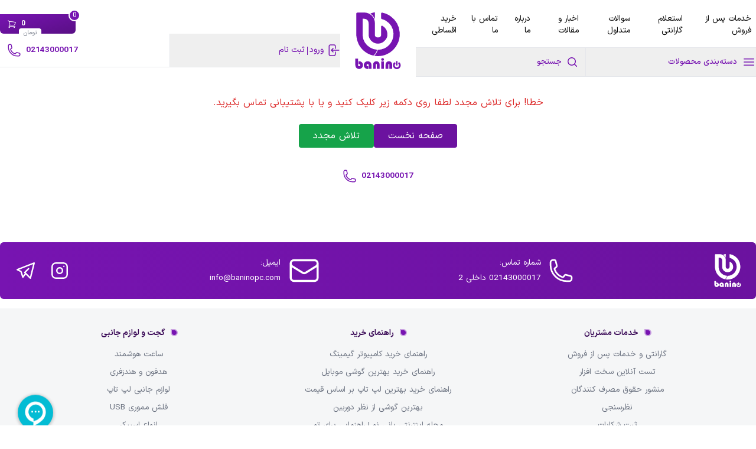

--- FILE ---
content_type: text/html; charset=utf-8
request_url: https://baninopc.com/product/key-000086/%DA%A9%DB%8C%D8%A8%D9%88%D8%B1%D8%AF-%D9%85%DA%A9%D8%A7%D9%86%DB%8C%DA%A9%D8%A7%D9%84-%DA%AF%DB%8C%D9%85%DB%8C%D9%86%DA%AF-%D8%AA%DB%8C-%D8%AF%DA%AF%D8%B1-bora-t-tgk315-rgb-red-switch/
body_size: 29198
content:
<!DOCTYPE html><html class="scroll-smooth" dir="rtl" lang="fa-IR"><head><meta charSet="utf-8" data-next-head=""/><meta name="viewport" content="width=device-width" data-next-head=""/><meta name="twitter:site" content="@site" data-next-head=""/><meta name="twitter:creator" content="@handle" data-next-head=""/><meta property="og:url" content="https://baninopc.com/product/key-000086/%DA%A9%DB%8C%D8%A8%D9%88%D8%B1%D8%AF-%D9%85%DA%A9%D8%A7%D9%86%DB%8C%DA%A9%D8%A7%D9%84-%DA%AF%DB%8C%D9%85%DB%8C%D9%86%DA%AF-%D8%AA%DB%8C-%D8%AF%DA%AF%D8%B1-bora-t-tgk315-rgb-red-switch/" data-next-head=""/><link rel="canonical" href="https://baninopc.com/product/key-000086/%DA%A9%DB%8C%D8%A8%D9%88%D8%B1%D8%AF-%D9%85%DA%A9%D8%A7%D9%86%DB%8C%DA%A9%D8%A7%D9%84-%DA%AF%DB%8C%D9%85%DB%8C%D9%86%DA%AF-%D8%AA%DB%8C-%D8%AF%DA%AF%D8%B1-bora-t-tgk315-rgb-red-switch/" data-next-head=""/><title data-next-head="">مشخصات قیمت و خریدکیبورد مکانیکال گیمینگ تی دگر Bora T- - فروشگاه اینترنتی بانی‌نو</title><meta name="robots" content="index,follow" data-next-head=""/><meta name="description" content="شرکت بانینو" data-next-head=""/><meta name="twitter:card" content="product" data-next-head=""/><meta property="og:title" content="کیبورد مکانیکال گیمینگ تی دگر Bora T- مشخصات قیمت و خرید" data-next-head=""/><meta property="og:description" content="شرکت بانینو" data-next-head=""/><meta property="og:type" content="product" data-next-head=""/><meta property="og:image" content="https://api.baninopc.com/storage/images/product/Mq6t27Y1ZYYMF1p3QTgwjABnQdMp72072tAN2pZ7.webp" data-next-head=""/><meta property="og:image:alt" content="کیبورد مکانیکال گیمینگ تی دگر Bora T-TGK315 RGB Red Switch" data-next-head=""/><meta property="og:image:width" content="900" data-next-head=""/><meta property="og:image:height" content="900" data-next-head=""/><meta property="og:image" content="https://api.baninopc.com/storage/images/product/ltva5ROqWJCeAm7SuVFNWDdcvkqb2GtEFlnvns8G.webp" data-next-head=""/><meta property="og:image:alt" content="کیبورد مکانیکال گیمینگ تی دگر Bora T-TGK315 RGB Red Switch" data-next-head=""/><meta property="og:image:width" content="900" data-next-head=""/><meta property="og:image:height" content="900" data-next-head=""/><meta property="og:locale" content="fa_IR" data-next-head=""/><meta property="og:site_name" content="بانی‌نو" data-next-head=""/><meta name="author" content="بانی‌نو" data-next-head=""/><meta name="referrer" content="" data-next-head=""/><meta name="keywords" content="" data-next-head=""/><script type="application/ld+json" data-next-head="">{"@context":"https://schema.org","@type":"BreadcrumbList","itemListElement":[{"@type":"ListItem","position":1,"item":{"@id":"https://baninopc.com","name":"بانی‌نو"}},{"@type":"ListItem","position":2,"item":{"@id":"https://baninopc.com/filter/computer-pieces","name":"قطعات کامپیوتر"}},{"@type":"ListItem","position":3,"item":{"@id":"https://baninopc.com/filter/keyboard","name":"کیبورد"}},{"@type":"ListItem","position":4,"item":{"@id":"https://baninopc.com//product/key-000086/کیبورد-مکانیکال-گیمینگ-تی-دگر-bora-t-tgk315-rgb-red-switch","name":"تی دگر کیبورد مکانیکال گیمینگ تی دگر Bora T-TGK315 RGB Red Switch"}}]}</script><script type="application/ld+json" data-next-head="">{"@context":"https://schema.org","@type":"Product","@id":"2117#product","name":"قیمت کیبورد مکانیکال گیمینگ تی دگر Bora T-TGK315 RGB Red Switch","description":"شرکت بانینو","image":["https://api.baninopc.com/storage/images/product/Mq6t27Y1ZYYMF1p3QTgwjABnQdMp72072tAN2pZ7.webp","https://api.baninopc.com/storage/images/product/ltva5ROqWJCeAm7SuVFNWDdcvkqb2GtEFlnvns8G.webp"],"sku":"002117","mpn":"002117","brand":{"@type":"Brand","name":"تی دگر"},"aggregateRating":{"@type":"AggregateRating","ratingValue":4.3,"reviewCount":1,"bestRating":"5","worstRating":"1"}}</script><meta name="product_price" content="" data-next-head=""/><meta name="product_old_price" content="" data-next-head=""/><meta name="availability" content="outofstock" data-next-head=""/><meta name="product_id" content="key-000086" data-next-head=""/><meta name="product_name" content="کیبورد مکانیکال گیمینگ تی دگر Bora T-TGK315 RGB Red Switch" data-next-head=""/><meta name="theme-color" content="#bd10e0"/><link rel="apple-touch-icon" sizes="180x180" href="/apple-touch-icon.png"/><link rel="icon" type="image/png" sizes="32x32" href="/favicon-32x32.png"/><link rel="icon" type="image/png" sizes="16x16" href="/favicon-16x16.png"/><link rel="manifest" href="/site.webmanifest"/><script>
            (function(w,d,s,l,i){w[l]=w[l]||[];w[l].push({'gtm.start':
            new Date().getTime(),event:'gtm.js'});var f=d.getElementsByTagName(s)[0],
            j=d.createElement(s),dl=l!='dataLayer'?'&l='+l:'';j.async=true;j.src=
            'https://www.googletagmanager.com/gtm.js?id='+i+dl;f.parentNode.insertBefore(j,f);
            })(window,document,'script','dataLayer','GTM-KK2DS22S');</script><script src="https://www.googletagmanager.com/gtag/js?id=G-4Q1W8QN255" async=""></script><script>
window.dataLayer = window.dataLayer || [];
function gtag(){dataLayer.push(arguments);}
window.gtag = gtag;
gtag('js', new Date());
gtag('config', 'G-4Q1W8QN255');
</script><link rel="preload" href="/_next/static/css/3ac28faa24e21fe5.css" as="style"/><link rel="stylesheet" href="/_next/static/css/3ac28faa24e21fe5.css" data-n-g=""/><noscript data-n-css=""></noscript><script defer="" nomodule="" src="/_next/static/chunks/polyfills-42372ed130431b0a.js"></script><script defer="" src="/_next/static/chunks/7724.f97bdd4f1e0d3573.js"></script><script defer="" src="/_next/static/chunks/8294-d844f12d7a8780bf.js"></script><script defer="" src="/_next/static/chunks/6236.fe31b4052b9a2cab.js"></script><script defer="" src="/_next/static/chunks/8890-bbbe2d6720f5c0fd.js"></script><script defer="" src="/_next/static/chunks/835.0cffd1aa080487ec.js"></script><script defer="" src="/_next/static/chunks/5592.31dcf8538da9b2b7.js"></script><script defer="" src="/_next/static/chunks/7165.ed012a58bb8bfce1.js"></script><script defer="" src="/_next/static/chunks/3355.cb4d184649d4fb68.js"></script><script defer="" src="/_next/static/chunks/6186.14259ae9a3cca620.js"></script><script defer="" src="/_next/static/chunks/927.d1f8270104a16564.js"></script><script defer="" src="/_next/static/chunks/1208-b008bbfa840f1e4c.js"></script><script defer="" src="/_next/static/chunks/9174-7fcd72524a34780a.js"></script><script defer="" src="/_next/static/chunks/1816.212357f9bb6dcd37.js"></script><script defer="" src="/_next/static/chunks/3186.ec13a959c5ee829b.js"></script><script defer="" src="/_next/static/chunks/548.8b1655381d8a481e.js"></script><script defer="" src="/_next/static/chunks/4551.f97cd2fdd798759c.js"></script><script defer="" src="/_next/static/chunks/2009.2248c3644bf3ec37.js"></script><script defer="" src="/_next/static/chunks/1029.98ab2f6d1bde9c2b.js"></script><script defer="" src="/_next/static/chunks/9225.50b49af036e5ddf4.js"></script><script defer="" src="/_next/static/chunks/2695.493946d38956e73e.js"></script><script defer="" src="/_next/static/chunks/7040.902cf5080030b5fc.js"></script><script defer="" src="/_next/static/chunks/8018.d1ad9ac4a5b28ea2.js"></script><script src="/_next/static/chunks/webpack-8e00fc558aaecc79.js" defer=""></script><script src="/_next/static/chunks/framework-b9fd9bcc3ecde907.js" defer=""></script><script src="/_next/static/chunks/main-62e6ca5a18dc37ed.js" defer=""></script><script src="/_next/static/chunks/pages/_app-d70becbcf558e29d.js" defer=""></script><script src="/_next/static/chunks/2405-7400bdf5a03cdf39.js" defer=""></script><script src="/_next/static/chunks/pages/product/%5BuniqueId%5D/%5Bslug%5D-bd229464a7a8d5b5.js" defer=""></script><script src="/_next/static/wgIOtCPHkcOEu2MD-xgkc/_buildManifest.js" defer=""></script><script src="/_next/static/wgIOtCPHkcOEu2MD-xgkc/_ssgManifest.js" defer=""></script></head><body><div id="__next"><div class="banino min-h-screen w-full"><div><div></div></div><header class="relative z-50 bg-white lg:px-5 lg:pt-2 xl:px-0"><div class="container mx-auto"><div class="flex items-center rounded-b-2xl px-3 py-1 shadow lg:space-x-4 lg:space-x-reverse lg:rounded-none lg:p-0 lg:shadow-none"><div class="basis-5/12 lg:basis-6/12"><nav class="hidden lg:flex lg:space-x-1 lg:space-x-reverse lg:border-b lg:pb-1"><a class="banino-link px-2 py-3.5 text-base" draggable="false" href="https://bani-guarantee.ir/">خدمات پس از فروش</a><a class="banino-link px-2 py-3.5 text-base" draggable="false" href="https://baninopc.com/guarantee">استعلام گارانتی</a><a class="banino-link px-2 py-3.5 text-base" draggable="false" href="https://baninopc.com/faq">سوالات متداول</a><a class="banino-link px-2 py-3.5 text-base" draggable="false" href="/mag/">اخبار و مقالات</a><a class="banino-link px-2 py-3.5 text-base" draggable="false" href="https://baninopc.com/about-us">درباره ما</a><a class="banino-link px-2 py-3.5 text-base" draggable="false" href="/contact-us/">تماس با ما</a><a class="banino-link px-2 py-3.5 text-base" draggable="false" href="/loan">خرید اقساطی</a></nav><div class="flex lg:border-b"><button aria-label="menu" class="banino-link flex p-2 text-gray-500 text-md items-center hover:text-purple lg:basis-1/2 lg:p-3 lg:pr-0" type="button" aria-expanded="false" data-headlessui-state=""><svg xmlns="http://www.w3.org/2000/svg" fill="none" viewBox="0 0 24 24" stroke-width="1.5" stroke="currentColor" aria-hidden="true" data-slot="icon" class="h-6 text-purple lg:ml-2"><path stroke-linecap="round" stroke-linejoin="round" d="M3.75 6.75h16.5M3.75 12h16.5m-16.5 5.25h16.5"></path></svg><span class="hidden text-xs font-medium text-purple md:text-base lg:inline-block">دسته‌بندی محصولات</span></button></div><div hidden="" style="position:fixed;top:1px;left:1px;width:1px;height:0;padding:0;margin:-1px;overflow:hidden;clip:rect(0, 0, 0, 0);white-space:nowrap;border-width:0;display:none"></div></div><div class="basis-2/12 p-1 lg:basis-1/12 lg:p-0 2xl:px-2.5"><a draggable="false" aria-label="banino-logo" href="/"><svg viewBox="0 0 140 140" xmlns="http://www.w3.org/2000/svg" class="mx-auto h-14 fill-purple transition-colors hover:fill-purple-600 lg:h-full"><path d="M23.653 120.598c-.413 0-1.018.037-1.819.111v7.557c.642-.44 1.212-.66 1.71-.66.702 0 1.296.253 1.782.762.484.508.727 1.135.727 1.88 0 .721-.257 1.336-.773 1.844a2.582 2.582 0 0 1-1.881.762c-1.734 0-2.6-1.217-2.6-3.651v-14.988H14v15.245c0 2.801.727 5.082 2.181 6.842.836 1.015 1.9 1.823 3.19 2.422 1.291.599 2.615.898 3.973.898 2.703 0 4.982-.917 6.835-2.752 1.854-1.834 2.783-4.091 2.783-6.77 0-2.617-.912-4.855-2.737-6.714-1.825-1.859-4.015-2.788-6.572-2.788Zm20.744 0c-2.63 0-4.863.923-6.7 2.771-1.836 1.847-2.755 4.097-2.755 6.751 0 2.728.908 4.996 2.727 6.807 1.818 1.811 4.092 2.715 6.818 2.715.46 0 .97-.049 1.526-.147v-7.1a3.064 3.064 0 0 1-1.654.477c-.728 0-1.327-.244-1.8-.734-.474-.488-.71-1.113-.71-1.87 0-.722.26-1.346.782-1.871.52-.525 1.139-.79 1.854-.79.788 0 1.416.288 1.881.862.466.574.7 1.345.7 2.311v8.477h6.8v-8.971c0-2.996-.845-5.36-2.536-7.091-1.688-1.732-4-2.597-6.933-2.597Zm21.526-.018c-2.266 0-4.18.817-5.745 2.449-1.565 1.633-2.346 3.642-2.346 6.025v10.2h6.799v-10.329c0-1.052.425-1.577 1.272-1.577.86 0 1.291.525 1.291 1.577v10.329h6.8v-9.65c0-2.642-.613-4.703-1.837-6.182-1.561-1.895-3.64-2.842-6.234-2.842Zm15.454-7.779c-.921 0-1.719.327-2.392.981-.672.654-1.009 1.428-1.009 2.321 0 .953.318 1.737.955 2.348.636.611 1.452.917 2.446.917.994 0 1.81-.306 2.446-.917.636-.611.954-1.395.954-2.348 0-.893-.337-1.667-1.01-2.321-.672-.654-1.47-.981-2.39-.981Zm-3.417 26.454h6.799v-18.29h-6.8v18.29Zm18.888-18.675c-2.266 0-4.18.817-5.745 2.449-1.565 1.633-2.346 3.642-2.346 6.027v10.199h6.799v-10.328c0-1.052.425-1.578 1.272-1.578.86 0 1.291.526 1.291 1.578v10.328h6.799v-9.649c0-2.642-.612-4.703-1.835-6.182-1.562-1.897-3.641-2.844-6.235-2.844Zm26.393 3.174c-1.836-1.864-4.107 1.815-3.102 2.866 1.004 1.05 1.508 2.336 1.508 3.858 0 1.497-.508 2.777-1.525 3.839-1.017 1.063-2.244 1.595-3.679 1.595-1.412 0-2.627-.532-3.644-1.595-1.016-1.062-1.525-2.342-1.525-3.839 0-1.522.502-2.808 1.509-3.858 1.004-1.051-1.191-4.749-3.057-2.921-1.866 1.829-2.8 4.082-2.8 6.761 0 2.629.933 4.876 2.8 6.742 1.866 1.864 4.114 2.798 6.746 2.798 2.63 0 4.875-.929 6.737-2.789 1.86-1.858 2.791-4.11 2.791-6.751-.006-2.607-.924-4.841-2.759-6.706Zm-8.589-1.947v7.797c0 1.012.814 1.834 1.817 1.834a1.826 1.826 0 0 0 1.817-1.834v-7.797a1.826 1.826 0 0 0-1.817-1.834c-1.003 0-1.817.82-1.817 1.834ZM51.806 3.487c2.139 1.5 4.148 3.215 5.807 5.25 1.794 2.176 3.17 4.67 4.283 7.26.027.162.306.12.285-.043.01-5.175 0-10.35.004-15.524.002-.143.003-.35-.174-.39-.5-.103-1.01.022-1.51.067-.613.092-1.234.124-1.837.269-2.383.517-4.689 1.344-6.943 2.273-.148.063-.301.181-.306.358.01.232.225.357.391.48ZM67.704 92.13a37.775 37.775 0 0 1-17.618-5.598 38.545 38.545 0 0 1-18.071-29.457c-.154-1.483-.07-2.976-.091-4.466 0-12.362-.002-24.725 0-37.087 2.11-.123 4.25-.037 6.313.46 1.624.39 3.203 1.051 4.54 2.071a9.68 9.68 0 0 1 2.781 3.337c1.104 2.167 1.419 4.657 1.324 7.067-.006 8.652.003 17.308-.006 25.961-.004 3.854.955 7.658 2.87 10.99l.206.35a22.991 22.991 0 0 0 7.041 7.366c5.927 3.958 13.685 5.009 20.413 2.66 5.453-1.864 10.14-5.863 12.945-10.976 2.513-3.539 2.608-6.397 2.776-9.823a23.505 23.505 0 0 0-2.338-11.637 23.385 23.385 0 0 0-9.444-10.055c-.408-.224-.815-.495-1.29-.536-.876-.114-1.787.435-2.1 1.27-.166.398-.138.835-.137 1.256.002 6.666 0 13.331 0 19.997.002.72-.117 1.44-.352 2.12-.69 2.054-2.462 3.694-4.554 4.2-1.09.285-2.225.176-3.339.198-.957.015-1.934.001-2.855-.304-2.146-.66-3.875-2.53-4.367-4.74-.22-.868-.16-1.77-.167-2.657V24.88c-.005-2.565-.667-5.072-1.47-7.486-1.214-3.594-3.406-6.78-6.014-9.487-1.926-1.784-4.095-3.297-6.402-4.535C45.205 1.726 41.778.617 38.26.526c-2.485-.003-4.97-.05-7.458-.09-3.828-.002-7.654 0-11.48 0a2.996 2.996 0 0 0-2.506 1.314c-.304.426-.446.936-.537 1.446v52.93c.075.273.13.553.137.837a54.278 54.278 0 0 0 5.565 20.987c2.977 6 7.073 11.43 12.002 15.93 6.908 6.327 15.475 10.795 24.597 12.776 4.546-3.625 7.825-8.827 9.123-14.526Zm11.584-75.765a37.846 37.846 0 0 1 9.96 4.1 38.52 38.52 0 0 1 18.859 31.149 38.72 38.72 0 0 1-2.432 15.763 38.637 38.637 0 0 1-5.892 10.366c-3.907 4.92-9.022 8.861-14.766 11.348a37.68 37.68 0 0 1-15.716 3.1c-1.28 5.73-4.434 11-8.831 14.841 9.861 1.8 20.219.759 29.52-3.01a53.681 53.681 0 0 0 17.287-11.285 54.3 54.3 0 0 0 12.265-18.038c3.408-8.154 4.747-17.159 3.948-25.966a54.226 54.226 0 0 0-22.003-38.929A53.223 53.223 0 0 0 80.862.635c-.484-.093-.98-.247-1.472-.118-.896.19-1.59 1.06-1.567 1.986-.002 3.96 0 7.918-.002 11.878-.027.9.606 1.761 1.467 1.984Z"></path></svg></a></div><div class="flex basis-5/12 justify-end gap-3 text-webkit-left lg:block lg:basis-6/12 lg:gap-3"><a href="/checkout/cart" dir="ltr" class="banino-btn banino-radius relative flex items-center from-purple-500 to-purple-700 text-white lg:w-32 lg:bg-gradient-to-br lg:px-3 lg:py-1.5"><span class="badge absolute -right-3 -top-2 inline-block size-5 rounded-full border-2 border-white bg-purple pt-0.5 text-center text-xs text-white lg:-right-2 lg:pt-0 lg:text-sm">0</span><svg xmlns="http://www.w3.org/2000/svg" fill="none" viewBox="0 0 24 24" stroke-width="1.5" stroke="currentColor" aria-hidden="true" data-slot="icon" class="h-6 text-purple lg:mr-2 lg:h-4 lg:text-white"><path stroke-linecap="round" stroke-linejoin="round" d="M2.25 3h1.386c.51 0 .955.343 1.087.835l.383 1.437M7.5 14.25a3 3 0 0 0-3 3h15.75m-12.75-3h11.218c1.121-2.3 2.1-4.684 2.924-7.138a60.114 60.114 0 0 0-16.536-1.84M7.5 14.25 5.106 5.272M6 20.25a.75.75 0 1 1-1.5 0 .75.75 0 0 1 1.5 0Zm12.75 0a.75.75 0 1 1-1.5 0 .75.75 0 0 1 1.5 0Z"></path></svg><span class="my-0.5 hidden text-sm font-semibold lg:inline">0</span><span class="py-.5 absolute -bottom-[6px] left-8 hidden rounded-t bg-white px-2 text-xs text-gray-500 lg:inline">تومان</span></a><div class="flex justify-end lg:border-b"><button class="inline-flex basis-1/2 items-center py-0.5 text-gray-500 transition duration-300 ease-in-out hover:text-purple-500 lg:py-4"><svg xmlns="http://www.w3.org/2000/svg" fill="none" viewBox="0 0 24 24" stroke-width="1.5" stroke="currentColor" aria-hidden="true" data-slot="icon" class="h-6 text-purple-500"><path stroke-linecap="round" stroke-linejoin="round" d="M15.75 9V5.25A2.25 2.25 0 0 0 13.5 3h-6a2.25 2.25 0 0 0-2.25 2.25v13.5A2.25 2.25 0 0 0 7.5 21h6a2.25 2.25 0 0 0 2.25-2.25V15M12 9l-3 3m0 0 3 3m-3-3h12.75"></path></svg><span class="px-0.5 text-base font-medium text-purple md:px-1 md:text-base">ورود</span><span class="relative hidden px-0.5 text-xs font-medium text-purple before:absolute before:-right-px before:top-1 before:h-3.5 before:w-px before:bg-purple md:px-1 md:text-base lg:inline"> ثبت نام</span></button><a dir="ltr" class="banino-link hidden basis-1/2 items-center border-r p-3 text-xs font-semibold text-purple hover:text-purple md:text-base lg:flex" href="tel:+9802143000017"><svg xmlns="http://www.w3.org/2000/svg" fill="none" viewBox="0 0 24 24" stroke-width="1.5" stroke="currentColor" aria-hidden="true" data-slot="icon" class="mr-2 h-6 text-purple"><path stroke-linecap="round" stroke-linejoin="round" d="M2.25 6.75c0 8.284 6.716 15 15 15h2.25a2.25 2.25 0 0 0 2.25-2.25v-1.372c0-.516-.351-.966-.852-1.091l-4.423-1.106c-.44-.11-.902.055-1.173.417l-.97 1.293c-.282.376-.769.542-1.21.38a12.035 12.035 0 0 1-7.143-7.143c-.162-.441.004-.928.38-1.21l1.293-.97c.363-.271.527-.734.417-1.173L6.963 3.102a1.125 1.125 0 0 0-1.091-.852H4.5A2.25 2.25 0 0 0 2.25 4.5v2.25Z"></path></svg>02143000017</a></div></div></div></div></header><main class="px-2 md:px-4 lg:px-5 xl:px-0"><nav class="container mx-auto flex flex-row-reverse items-center justify-end space-x-1 py-2"><span class="hidden lg:block"><button class="banino-link text-sm text-gray-500">کیبورد مکانیکال گیمینگ تی دگر Bora T-TGK315 RGB Red Switch</button></span><svg xmlns="http://www.w3.org/2000/svg" fill="none" viewBox="0 0 24 24" stroke-width="1.5" stroke="currentColor" aria-hidden="true" data-slot="icon" class="h-3 text-purple last-of-type:hidden"><path stroke-linecap="round" stroke-linejoin="round" d="M15.75 19.5 8.25 12l7.5-7.5"></path></svg><a class="banino-link text-sm text-gray-500" href="/filter/keyboard/"><span>کیبورد</span></a><svg xmlns="http://www.w3.org/2000/svg" fill="none" viewBox="0 0 24 24" stroke-width="1.5" stroke="currentColor" aria-hidden="true" data-slot="icon" class="h-3 text-purple last-of-type:hidden"><path stroke-linecap="round" stroke-linejoin="round" d="M15.75 19.5 8.25 12l7.5-7.5"></path></svg><a class="banino-link text-sm text-gray-500" href="/filter/computer-pieces/"><span>قطعات کامپیوتر</span></a><svg xmlns="http://www.w3.org/2000/svg" fill="none" viewBox="0 0 24 24" stroke-width="1.5" stroke="currentColor" aria-hidden="true" data-slot="icon" class="h-3 text-purple last-of-type:hidden"><path stroke-linecap="round" stroke-linejoin="round" d="M15.75 19.5 8.25 12l7.5-7.5"></path></svg><a class="banino-link text-sm text-gray-500" href="/"><span>بانی‌نو</span></a><svg xmlns="http://www.w3.org/2000/svg" fill="none" viewBox="0 0 24 24" stroke-width="1.5" stroke="currentColor" aria-hidden="true" data-slot="icon" class="h-3 text-purple last-of-type:hidden"><path stroke-linecap="round" stroke-linejoin="round" d="M15.75 19.5 8.25 12l7.5-7.5"></path></svg></nav><div class="container mx-auto px-4 md:px-0"><div class="grid grid-cols-1 gap-10 lg:grid-cols-2"><div class="product-picture col-span-1 md:col-span-2 lg:col-span-1"><div class="flex"><div class="flex basis-2/12 flex-col justify-center"><button aria-label="product pictures" class="banino-link w-full"><span style="box-sizing:border-box;display:block;overflow:hidden;width:initial;height:initial;background:none;opacity:1;border:0;margin:0;padding:0;position:relative"><span style="box-sizing:border-box;display:block;width:initial;height:initial;background:none;opacity:1;border:0;margin:0;padding:0;padding-top:100%"></span><img draggable="false" alt="T-DAGGER Bora T-TGK315 RGB Mechanical Gaming Keyboard" src="[data-uri]" decoding="async" data-nimg="responsive" class="transition-all ease-in group-hover:rotate-1 group-hover:scale-105" style="position:absolute;top:0;left:0;bottom:0;right:0;box-sizing:border-box;padding:0;border:none;margin:auto;display:block;width:0;height:0;min-width:100%;max-width:100%;min-height:100%;max-height:100%;object-fit:contain;background-size:contain;background-position:0% 0%;filter:blur(20px);background-image:url(&quot;[data-uri]&quot;)"/><noscript><img draggable="false" alt="T-DAGGER Bora T-TGK315 RGB Mechanical Gaming Keyboard" loading="lazy" decoding="async" data-nimg="responsive" style="position:absolute;top:0;left:0;bottom:0;right:0;box-sizing:border-box;padding:0;border:none;margin:auto;display:block;width:0;height:0;min-width:100%;max-width:100%;min-height:100%;max-height:100%;object-fit:contain" class="transition-all ease-in group-hover:rotate-1 group-hover:scale-105" src="https://api.baninopc.com/storage/images/product/Mq6t27Y1ZYYMF1p3QTgwjABnQdMp72072tAN2pZ7.webp"/></noscript></span></button><button aria-label="product pictures" class="banino-link w-full"><span style="box-sizing:border-box;display:block;overflow:hidden;width:initial;height:initial;background:none;opacity:1;border:0;margin:0;padding:0;position:relative"><span style="box-sizing:border-box;display:block;width:initial;height:initial;background:none;opacity:1;border:0;margin:0;padding:0;padding-top:100%"></span><img draggable="false" alt="T-DAGGER Bora T-TGK315 RGB Mechanical Gaming Keyboard" src="[data-uri]" decoding="async" data-nimg="responsive" class="transition-all ease-in group-hover:rotate-1 group-hover:scale-105" style="position:absolute;top:0;left:0;bottom:0;right:0;box-sizing:border-box;padding:0;border:none;margin:auto;display:block;width:0;height:0;min-width:100%;max-width:100%;min-height:100%;max-height:100%;object-fit:contain;background-size:contain;background-position:0% 0%;filter:blur(20px);background-image:url(&quot;[data-uri]&quot;)"/><noscript><img draggable="false" alt="T-DAGGER Bora T-TGK315 RGB Mechanical Gaming Keyboard" loading="lazy" decoding="async" data-nimg="responsive" style="position:absolute;top:0;left:0;bottom:0;right:0;box-sizing:border-box;padding:0;border:none;margin:auto;display:block;width:0;height:0;min-width:100%;max-width:100%;min-height:100%;max-height:100%;object-fit:contain" class="transition-all ease-in group-hover:rotate-1 group-hover:scale-105" src="https://api.baninopc.com/storage/images/product/ltva5ROqWJCeAm7SuVFNWDdcvkqb2GtEFlnvns8G.webp"/></noscript></span></button></div><div class="basis-10/12 overflow-hidden pr-3"><div class="swiper overflow-hidden rounded-md" dir="rtl"><div class="swiper-wrapper"><div class="swiper-slide"><span style="box-sizing:border-box;display:block;overflow:hidden;width:initial;height:initial;background:none;opacity:1;border:0;margin:0;padding:0;position:relative"><span style="box-sizing:border-box;display:block;width:initial;height:initial;background:none;opacity:1;border:0;margin:0;padding:0;padding-top:100%"></span><img draggable="false" alt="T-DAGGER Bora T-TGK315 RGB Mechanical Gaming Keyboard" src="[data-uri]" decoding="async" data-nimg="responsive" class="transition-all ease-in group-hover:rotate-1 group-hover:scale-105" style="position:absolute;top:0;left:0;bottom:0;right:0;box-sizing:border-box;padding:0;border:none;margin:auto;display:block;width:0;height:0;min-width:100%;max-width:100%;min-height:100%;max-height:100%;object-fit:contain;background-size:contain;background-position:0% 0%;filter:blur(20px);background-image:url(&quot;[data-uri]&quot;)"/><noscript><img draggable="false" alt="T-DAGGER Bora T-TGK315 RGB Mechanical Gaming Keyboard" loading="lazy" decoding="async" data-nimg="responsive" style="position:absolute;top:0;left:0;bottom:0;right:0;box-sizing:border-box;padding:0;border:none;margin:auto;display:block;width:0;height:0;min-width:100%;max-width:100%;min-height:100%;max-height:100%;object-fit:contain" class="transition-all ease-in group-hover:rotate-1 group-hover:scale-105" src="https://api.baninopc.com/storage/images/product/Mq6t27Y1ZYYMF1p3QTgwjABnQdMp72072tAN2pZ7.webp"/></noscript></span></div><div class="swiper-slide"><span style="box-sizing:border-box;display:block;overflow:hidden;width:initial;height:initial;background:none;opacity:1;border:0;margin:0;padding:0;position:relative"><span style="box-sizing:border-box;display:block;width:initial;height:initial;background:none;opacity:1;border:0;margin:0;padding:0;padding-top:100%"></span><img draggable="false" alt="T-DAGGER Bora T-TGK315 RGB Mechanical Gaming Keyboard" src="[data-uri]" decoding="async" data-nimg="responsive" class="transition-all ease-in group-hover:rotate-1 group-hover:scale-105" style="position:absolute;top:0;left:0;bottom:0;right:0;box-sizing:border-box;padding:0;border:none;margin:auto;display:block;width:0;height:0;min-width:100%;max-width:100%;min-height:100%;max-height:100%;object-fit:contain;background-size:contain;background-position:0% 0%;filter:blur(20px);background-image:url(&quot;[data-uri]&quot;)"/><noscript><img draggable="false" alt="T-DAGGER Bora T-TGK315 RGB Mechanical Gaming Keyboard" loading="lazy" decoding="async" data-nimg="responsive" style="position:absolute;top:0;left:0;bottom:0;right:0;box-sizing:border-box;padding:0;border:none;margin:auto;display:block;width:0;height:0;min-width:100%;max-width:100%;min-height:100%;max-height:100%;object-fit:contain" class="transition-all ease-in group-hover:rotate-1 group-hover:scale-105" src="https://api.baninopc.com/storage/images/product/ltva5ROqWJCeAm7SuVFNWDdcvkqb2GtEFlnvns8G.webp"/></noscript></span></div></div></div></div></div></div><div class="product-detail col-span-1 space-y-2.5 pt-3 md:col-span-3 lg:col-span-1"><h1 class="font-bold">کیبورد مکانیکال گیمینگ تی دگر Bora T-TGK315 RGB Red Switch</h1><div class="flex items-center justify-between border-b border-gray-200 pb-3"><p class="items-center"><span class="ring-2 ring-purple-100 bg-purple-500 h-1.5 w-1.5 ml-2 inline-block banino-radius"></span><span class="text-xs text-gray-500 lg:text-base">تعداد نظرات :<span class="pr-1 text-xs text-black lg:text-base">1</span></span></p><div class="flex items-center"><span class="pl-1">4.3</span><svg xmlns="http://www.w3.org/2000/svg" viewBox="0 0 20 20" fill="currentColor" aria-hidden="true" data-slot="icon" class="mb-1 h-5 text-amber-500"><path fill-rule="evenodd" d="M10.868 2.884c-.321-.772-1.415-.772-1.736 0l-1.83 4.401-4.753.381c-.833.067-1.171 1.107-.536 1.651l3.62 3.102-1.106 4.637c-.194.813.691 1.456 1.405 1.02L10 15.591l4.069 2.485c.713.436 1.598-.207 1.404-1.02l-1.106-4.637 3.62-3.102c.635-.544.297-1.584-.536-1.65l-4.752-.382-1.831-4.401Z" clip-rule="evenodd"></path></svg></div></div><div class="flex flex-wrap items-center justify-between pt-2 text-gray-500"><div class="flex items-center space-x-1 space-x-reverse"><span class="text-xs lg:text-base">دسته‌بندی<!-- --> : </span><a target="_self" class="banino-link text-xs text-black lg:text-base" href="/filter/keyboard/">کیبورد</a></div><div class="flex items-center"><span class="text-xs md:text-sm lg:text-base">سریال محصول<!-- --> :</span> <span class="text-xs text-black md:text-sm lg:text-base">key-000086</span></div></div><div class="grid grid-cols-1 md:grid-cols-2"><form id="productForm" method="post" action="https://api.baninopc.com/cart" class="col-span-2 mt-5 flex flex-col justify-center gap-6"><div class="flex flex-col gap-4"><input hidden="" name="quantity" value="1"/><input hidden="" name="productId" value="2117"/><div class="flex items-center gap-4" id="headlessui-radiogroup-:Rekiicm:" role="radiogroup"><span class="text-sm font-semibold" role="presentation" id="headlessui-label-:R6ukiicm:">گارانتی<!-- -->:</span><div class="flex flex-wrap gap-4"><div class=" bg-purple-700 text-white relative flex cursor-pointer rounded-lg border px-3 py-1 focus:outline-none md:px-5 md:py-1.5" id="headlessui-radiogroup-option-:Rqukiicm:" role="radio" aria-checked="true" tabindex="0" data-headlessui-state="checked"><div class="flex w-full items-center justify-between"><div class="flex items-center"><div class="text-sm"><p class="font-medium leading-3 text-white" id="headlessui-label-:R3qukiicm:">تماس بگیرید</p></div></div><div class="shrink-0 leading-3 text-white"><svg xmlns="http://www.w3.org/2000/svg" viewBox="0 0 24 24" fill="currentColor" aria-hidden="true" data-slot="icon" class="size-4"><path fill-rule="evenodd" d="M19.916 4.626a.75.75 0 0 1 .208 1.04l-9 13.5a.75.75 0 0 1-1.154.114l-6-6a.75.75 0 0 1 1.06-1.06l5.353 5.353 8.493-12.74a.75.75 0 0 1 1.04-.207Z" clip-rule="evenodd"></path></svg></div></div></div></div></div></div><div class="flex flex-col gap-6 rounded-md bg-gray-300/20 p-5"><div class="flex items-center"><span class="border-l border-gray-300 p-1 text-center text-xs text-gray-500 last-of-type:border-none md:p-2 md:text-sm lg:text-base">تماس بگیرید</span></div><div class="hidden items-center gap-5"><span class="text-sm text-gray-500 lg:text-base">قیمت:</span><span class="text-sm font-semibold text-purple md:text-base lg:text-lg"><span id="product-price"></span>تومان</span></div><div class="flex items-center justify-center bg-purple p-3 text-white">محصول مورد نظر در حال حاضر موجود نمی‌باشد</div></div></form></div></div></div><div class="mt-4 flex justify-around gap-5"><div class="flex flex-col items-center text-center md:flex-row md:text-right"><svg viewBox="0 0 68 68" fill="none" xmlns="http://www.w3.org/2000/svg" class="ml-2 h-10 lg:h-14"><path fill-rule="evenodd" clip-rule="evenodd" d="M54.713.025H.025v54.688c10.71-.023 21.42 0 32.13.068a39.214 39.214 0 0 0 2.255 3.076c4.314 4.468 9.35 7.817 15.108 10.05a66.182 66.182 0 0 0 6.152-3.282 40.22 40.22 0 0 0 9.092-7.588 14.953 14.953 0 0 0 3.007-6.152c.069-7.064.092-14.128.069-21.192a546.496 546.496 0 0 1-13.057-3.28A2547.62 2547.62 0 0 1 54.713.024ZM18.619 2.213H2.213v50.312H31.06a31.097 31.097 0 0 0-.342-1.64c-.069-7.064-.091-14.128-.069-21.192a1384.312 1384.312 0 0 0 18.594-4.648c1.084.317 2.178.59 3.281.82V2.213H36.12c.023 5.697 0 11.393-.068 17.09a145.185 145.185 0 0 0-8.682-3.692 145.21 145.21 0 0 0-8.681 3.692 1067.5 1067.5 0 0 1-.069-17.09Zm15.313 0H20.807c-.046 4.513 0 9.024.136 13.535 2.127-.95 4.27-1.861 6.426-2.734 2.157.873 4.3 1.785 6.426 2.734.137-4.51.182-9.022.137-13.535Zm31.65 29.394a407.612 407.612 0 0 0-16.748-4.101 4004.744 4004.744 0 0 1-15.928 4.101 569.103 569.103 0 0 0 0 17.637c.038.647.129 1.285.274 1.914a14.35 14.35 0 0 0 3.144 5.332 46.585 46.585 0 0 0 12.92 8.887 56.673 56.673 0 0 0 9.57-5.81 23.372 23.372 0 0 0 5.4-5.811c.816-1.397 1.272-2.9 1.368-4.512a568.48 568.48 0 0 0 0-17.637Zm-4.853 7.725a9.62 9.62 0 0 0-1.778-1.572c-3.915 4.37-7.88 8.7-11.894 12.988a580.301 580.301 0 0 1-7.52-7.451c-.68.38-1.272.904-1.777 1.572a446.536 446.536 0 0 0 9.297 9.297 700.456 700.456 0 0 0 13.671-14.834ZM4.4 39.4h2.188v2.188H4.4V39.4Zm6.563 0H8.775v2.188h2.188V39.4ZM4.4 43.775h10.938v2.188H4.4v-2.188Zm10.938 4.375H4.4v2.188h10.938V48.15Z" fill="url(#originGuarantee_svg__a)"></path><defs><linearGradient id="originGuarantee_svg__a" x1="9.869" y1="48.15" x2="9.869" y2="50.338" gradientUnits="userSpaceOnUse"><stop stop-color="#7714B1"></stop><stop offset="1" stop-color="#4C0C70"></stop></linearGradient></defs></svg><div class="flex flex-col justify-between py-2"><p class="text-sm font-semibold text-black lg:text-base">ضمانت اصل بودن کالا</p></div></div><div class="flex flex-col items-center text-center md:flex-row md:text-right"><svg viewBox="0 0 70 70" fill="none" xmlns="http://www.w3.org/2000/svg" class="ml-2 h-10 lg:h-14"><path fill-rule="evenodd" clip-rule="evenodd" d="M55.713 1.025H1.025v54.688h29.532c1.912 5.354 5.467 9.205 10.664 11.553 6.96 2.74 13.523 2.01 19.687-2.188 5.882-4.65 8.502-10.735 7.861-18.252-1.206-7.971-5.558-13.394-13.056-16.27V1.027ZM19.619 3.213H3.213v50.312c8.887.046 17.774 0 26.66-.136-1.14-5.559-.16-10.709 2.94-15.45 5.195-6.86 12.054-9.548 20.576-8.066.136-8.886.182-17.773.136-26.66H37.12c.023 5.697 0 11.393-.068 17.09a145.185 145.185 0 0 0-8.682-3.692 145.21 145.21 0 0 0-8.681 3.692 1067.5 1067.5 0 0 1-.069-17.09Zm15.313 0H21.807c-.046 4.513 0 9.024.136 13.535 2.127-.95 4.27-1.861 6.426-2.734 2.157.873 4.3 1.785 6.426 2.734.137-4.51.182-9.022.137-13.535Zm30.01 38.555c-3.368-6.394-8.678-9.766-15.928-10.118-1.174.09-2.359.25-3.555.479-7.37 1.901-11.859 6.573-13.467 14.014-.974 8.65 2.376 14.961 10.049 18.935 7.332 2.817 13.872 1.564 19.62-3.76 5.121-5.82 6.215-12.337 3.28-19.55ZM47.372 59.96a1 1 0 0 1-1.414 1.414l-7-7a1 1 0 0 1 0-1.414l7-7a1 1 0 1 1 1.414 1.414l-5.293 5.293h11.586a6 6 0 0 0 0-12h-3.5a1 1 0 1 1 0-2h3.5a8 8 0 1 1 0 16H42.08l5.293 5.293ZM5.4 40.4h2.188v2.188H5.4V40.4Zm6.563 0H9.775v2.188h2.188V40.4ZM5.4 44.775h10.938v2.188H5.4v-2.188Zm10.938 4.375H5.4v2.188h10.938V49.15Z" fill="url(#returnGuarantee_svg__a)"></path><defs><linearGradient id="returnGuarantee_svg__a" x1="10.869" y1="49.15" x2="10.869" y2="51.338" gradientUnits="userSpaceOnUse"><stop stop-color="#7714B1"></stop><stop offset="1" stop-color="#4C0C70"></stop></linearGradient></defs></svg><div class="flex flex-col justify-between py-2"><p class="text-sm font-semibold text-black lg:text-base">ضمانت بازگشت کالا</p></div></div><div class="flex flex-col items-center text-center md:flex-row md:text-right"><svg viewBox="0 0 69 69" fill="none" xmlns="http://www.w3.org/2000/svg" class="ml-2 h-10 lg:h-14"><path fill-rule="evenodd" clip-rule="evenodd" d="M55.67 1.025C49.364.522 44.556 2.937 41.248 8.271a14.139 14.139 0 0 0-1.71 5.88H.164v54.687H54.85V49.15h-2.187v17.5H2.35V16.338h16.406c-.022 5.697 0 11.393.069 17.09a145.21 145.21 0 0 1 8.681-3.692 145.213 145.213 0 0 1 8.682 3.692c.069-5.697.091-11.393.069-17.09h3.28c.723 6.396 4.14 10.612 10.255 12.646.943.249 1.9.408 2.87.479v4.375h-3.28v2.187h18.593v-2.187H54.85v-4.375c5.841-.624 9.92-3.632 12.237-9.024 2.077-6.389.641-11.835-4.307-16.337a15.638 15.638 0 0 0-7.11-3.077Zm-1.913 2.188c-6.461.513-10.403 3.931-11.827 10.254-.497 5.911 1.895 10.173 7.178 12.783 5.67 1.973 10.431.674 14.287-3.896 2.8-4.354 2.983-8.82.547-13.399C61.5 5.353 58.105 3.44 53.757 3.213ZM34.069 16.338H20.944c-.046 4.513 0 9.024.137 13.535a198.18 198.18 0 0 1 6.425-2.734 198.18 198.18 0 0 1 6.426 2.734c.137-4.51.182-9.022.137-13.535ZM54.849 5.4h-2.187v10.938h9.844V14.15H54.85V5.4Zm-2.187 32.813h2.188v6.562h5.468v2.188h-7.656v-8.75Zm12.031 6.562h-2.187v2.188h2.187v-2.188Zm-16.406 8.75h2.188v2.188h-2.188v-2.188Zm-2.187 0h-2.188v2.188H46.1v-2.188ZM39.537 57.9h10.938v2.188H39.537V57.9Zm10.938 4.375H39.537v2.188h10.938v-2.188Zm-37.188 0h2.188v2.188h-2.188v-2.188Zm-2.187 0H8.912v2.188H11.1v-2.188Zm-6.563 0h2.188v2.188H4.537v-2.188Z" fill="url(#fastShipment_svg__a)"></path><defs><linearGradient id="fastShipment_svg__a" x1="5.631" y1="62.275" x2="5.631" y2="64.463" gradientUnits="userSpaceOnUse"><stop stop-color="#7714B1"></stop><stop offset="1" stop-color="#4C0C70"></stop></linearGradient></defs></svg><div class="flex flex-col justify-between py-2"><p class="text-sm font-semibold text-black lg:text-base">ارسال سریع کالا</p></div></div></div><div class="mx-auto w-full lg:w-4/5"><hr class="my-2"/><strong class="text-red-600"> توجه:</strong><span class="text-sm"> ممکن است بخشی از اطلاعات موجود در این صفحه درست نباشد لطفا در صورت مشاهده هر گونه ایراد مشکل را  گزارش  کنید</span><button type="button" aria-hidden="true" style="position:fixed;top:1px;left:1px;width:1px;height:0;padding:0;margin:-1px;overflow:hidden;clip:rect(0, 0, 0, 0);white-space:nowrap;border-width:0"></button><div class="mt-6 flex gap-4" role="tablist" aria-orientation="horizontal"><button class="rounded-lg bg-purple px-4 py-2 text-white" id="headlessui-tabs-tab-:R16uicm:" role="tab" type="button" aria-selected="true" tabindex="0" data-headlessui-state="selected">مشخصات فنی</button><button class="rounded-lg bg-gray-200 px-4 py-2 text-black" id="headlessui-tabs-tab-:R1muicm:" role="tab" type="button" aria-selected="false" tabindex="-1" data-headlessui-state="">نظرات کاربران</button></div><div class="mt-2"><div id="headlessui-tabs-panel-:R1auicm:" role="tabpanel" tabindex="0" data-headlessui-state="selected"><div class="space-y-3 py-4"><div class="grid grid-cols-5 sm:gap-5"><div class="col-span-5 rounded bg-gray-100 px-3 py-2 text-sm font-semibold sm:col-span-1 sm:text-base sm:font-medium">وضعیت کارکرد</div><div class="col-span-5 rounded bg-gray-200 px-3 py-2 sm:col-span-4"><p class="px-2 text-sm sm:text-base">اصل</p></div></div><div class="flex items-center"><span class="banino-radius ml-2 inline-block size-1.5 bg-purple-500 ring-2 ring-purple-100"></span><h3>مشخصات سازنده</h3></div><div class="grid grid-cols-5 sm:gap-5"><div class="col-span-5 rounded bg-gray-100 px-3 py-2 text-sm font-semibold sm:col-span-1 sm:text-base sm:font-medium">برند</div><div class="col-span-5 rounded bg-gray-200 px-3 py-2 sm:col-span-4"><p class="px-2 text-sm sm:text-base">تی دگر</p></div></div><div class="flex items-center"><span class="banino-radius ml-2 inline-block size-1.5 bg-purple-500 ring-2 ring-purple-100"></span><h3>مشخصات ظاهری</h3></div><div class="grid grid-cols-5 sm:gap-5"><div class="col-span-5 rounded bg-gray-100 px-3 py-2 text-sm font-semibold sm:col-span-1 sm:text-base sm:font-medium">فرم طراحی</div><div class="col-span-5 rounded bg-gray-200 px-3 py-2 sm:col-span-4"><p class="px-2 text-sm sm:text-base">مکانیکال</p></div></div><div class="grid grid-cols-5 sm:gap-5"><div class="col-span-5 rounded bg-gray-100 px-3 py-2 text-sm font-semibold sm:col-span-1 sm:text-base sm:font-medium">نورپردازی</div><div class="col-span-5 rounded bg-gray-200 px-3 py-2 sm:col-span-4"><p class="px-2 text-sm sm:text-base">RGB</p></div></div><div class="grid grid-cols-5 sm:gap-5"><div class="col-span-5 rounded bg-gray-100 px-3 py-2 text-sm font-semibold sm:col-span-1 sm:text-base sm:font-medium">نور پس زمینه</div><div class="col-span-5 rounded bg-gray-200 px-3 py-2 sm:col-span-4"><p class="px-2 text-sm sm:text-base">دارد</p></div></div><div class="grid grid-cols-5 sm:gap-5"><div class="col-span-5 rounded bg-gray-100 px-3 py-2 text-sm font-semibold sm:col-span-1 sm:text-base sm:font-medium">تکیه گاه کف دست</div><div class="col-span-5 rounded bg-gray-200 px-3 py-2 sm:col-span-4"><p class="px-2 text-sm sm:text-base">ندارد</p></div></div><div class="flex items-center"><span class="banino-radius ml-2 inline-block size-1.5 bg-purple-500 ring-2 ring-purple-100"></span><h3>سایر مشخصات</h3></div><div class="grid grid-cols-5 sm:gap-5"><div class="col-span-5 rounded bg-gray-100 px-3 py-2 text-sm font-semibold sm:col-span-1 sm:text-base sm:font-medium">نوع رابط</div><div class="col-span-5 rounded bg-gray-200 px-3 py-2 sm:col-span-4"><p class="px-2 text-sm sm:text-base">با‌سیم</p></div></div><div class="grid grid-cols-5 sm:gap-5"><div class="col-span-5 rounded bg-gray-100 px-3 py-2 text-sm font-semibold sm:col-span-1 sm:text-base sm:font-medium">نوع کیبورد</div><div class="col-span-5 rounded bg-gray-200 px-3 py-2 sm:col-span-4"><p class="px-2 text-sm sm:text-base">Mechanical</p></div></div><div class="grid grid-cols-5 sm:gap-5"><div class="col-span-5 rounded bg-gray-100 px-3 py-2 text-sm font-semibold sm:col-span-1 sm:text-base sm:font-medium">حروف فارسی</div><div class="col-span-5 rounded bg-gray-200 px-3 py-2 sm:col-span-4"><p class="px-2 text-sm sm:text-base">ندارد</p></div></div><div class="grid grid-cols-5 sm:gap-5"><div class="col-span-5 rounded bg-gray-100 px-3 py-2 text-sm font-semibold sm:col-span-1 sm:text-base sm:font-medium">درگاه اتصال کیبورد</div><div class="col-span-5 rounded bg-gray-200 px-3 py-2 sm:col-span-4"><p class="px-2 text-sm sm:text-base">USB</p></div></div><div class="grid grid-cols-5 sm:gap-5"><div class="col-span-5 rounded bg-gray-100 px-3 py-2 text-sm font-semibold sm:col-span-1 sm:text-base sm:font-medium">گارانتی</div><div class="col-span-5 rounded bg-gray-200 px-3 py-2 sm:col-span-4"><p class="px-2 text-sm sm:text-base">تماس بگیرید</p></div></div></div></div><div id="headlessui-tabs-panel-:R1quicm:" role="tabpanel" tabindex="-1" hidden="" style="display:none" data-headlessui-state=""><div class="py-4"><div class="mt-4 rounded bg-gray-100 p-5"><div class="flex items-center justify-between"><p class="text-sm font-semibold sm:text-base md:text-lg"><span class="ring-2 ring-purple-100 bg-purple-500 h-1.5 w-1.5 ml-2 inline-block banino-radius"></span>امتیاز محصول</p><button class="banino-link banino-radius rounded bg-purple px-2.5 py-1.5 text-xs text-white hover:text-white sm:text-sm md:px-3 md:py-2 md:text-base">ثبت دیدگاه<span class="hidden sm:inline"> جدید</span></button></div><div class="mt-5 grid grid-cols-1 lg:grid-cols-3"><div class="flex items-center"><span class="text-sm sm:text-base">ارزش محصول نسبت به قیمت</span><div class="mr-8 flex"><span>0</span><svg xmlns="http://www.w3.org/2000/svg" viewBox="0 0 20 20" fill="currentColor" aria-hidden="true" data-slot="icon" class="mr-1 h-5 text-amber-400"><path fill-rule="evenodd" d="M10.868 2.884c-.321-.772-1.415-.772-1.736 0l-1.83 4.401-4.753.381c-.833.067-1.171 1.107-.536 1.651l3.62 3.102-1.106 4.637c-.194.813.691 1.456 1.405 1.02L10 15.591l4.069 2.485c.713.436 1.598-.207 1.404-1.02l-1.106-4.637 3.62-3.102c.635-.544.297-1.584-.536-1.65l-4.752-.382-1.831-4.401Z" clip-rule="evenodd"></path></svg></div></div><div class="flex items-center lg:justify-center"><span class="text-sm sm:text-base">امتیاز طراحی و زیبایی محصول</span><div class="mr-8 flex"><span>0</span><svg xmlns="http://www.w3.org/2000/svg" viewBox="0 0 20 20" fill="currentColor" aria-hidden="true" data-slot="icon" class="mr-1 h-5 text-amber-400"><path fill-rule="evenodd" d="M10.868 2.884c-.321-.772-1.415-.772-1.736 0l-1.83 4.401-4.753.381c-.833.067-1.171 1.107-.536 1.651l3.62 3.102-1.106 4.637c-.194.813.691 1.456 1.405 1.02L10 15.591l4.069 2.485c.713.436 1.598-.207 1.404-1.02l-1.106-4.637 3.62-3.102c.635-.544.297-1.584-.536-1.65l-4.752-.382-1.831-4.401Z" clip-rule="evenodd"></path></svg></div></div><div class="flex items-center lg:justify-end"><span class="text-sm sm:text-base">امتیاز کابرد و کارایی محصول</span><div class="mr-8 flex"><span>0</span><svg xmlns="http://www.w3.org/2000/svg" viewBox="0 0 20 20" fill="currentColor" aria-hidden="true" data-slot="icon" class="mr-1 h-5 text-amber-400"><path fill-rule="evenodd" d="M10.868 2.884c-.321-.772-1.415-.772-1.736 0l-1.83 4.401-4.753.381c-.833.067-1.171 1.107-.536 1.651l3.62 3.102-1.106 4.637c-.194.813.691 1.456 1.405 1.02L10 15.591l4.069 2.485c.713.436 1.598-.207 1.404-1.02l-1.106-4.637 3.62-3.102c.635-.544.297-1.584-.536-1.65l-4.752-.382-1.831-4.401Z" clip-rule="evenodd"></path></svg></div></div></div></div><div class="mt-5 divide-y divide-gray-100"><p class="text-sm text-purple sm:text-base">اولین نفری باشید که دیدگاه خود را ثبت میکند و امتیاز بگیرید.</p></div></div></div></div></div></div><div class="container mx-auto mt-4 px-4 py-10 md:px-0"><div class="text-center font-semibold">محصولات مشابه</div><div class="swiper mt-5 special-sales-slider"><div class="swiper-wrapper"><div class="swiper-slide px-2 md:px-0 undefined swiper-slide-duplicate" data-swiper-slide-index="0"><a href="/product/lHM-000007/کیبورد-گرین-مدل-gk-502-با-حروف-فارسی"><div class="flex cursor-pointer bg-white flex-col group relative space-y-2 overflow-hidden banino-radius h-full border-2 border-neutral-100"><div class="relative rounded-md "><div class="overflow-hidden rounded-md"><span style="box-sizing:border-box;display:inline-block;overflow:hidden;width:initial;height:initial;background:none;opacity:1;border:0;margin:0;padding:0;position:relative;max-width:100%"><span style="box-sizing:border-box;display:block;width:initial;height:initial;background:none;opacity:1;border:0;margin:0;padding:0;max-width:100%"><img style="display:block;max-width:100%;width:initial;height:initial;background:none;opacity:1;border:0;margin:0;padding:0" alt="" aria-hidden="true" src="data:image/svg+xml,%3csvg%20xmlns=%27http://www.w3.org/2000/svg%27%20version=%271.1%27%20width=%27270%27%20height=%27270%27/%3e"/></span><img alt="کیبورد گرین مدل GK-502 با حروف فارسی" draggable="false" src="[data-uri]" decoding="async" data-nimg="intrinsic" class="transition-all ease-in lg:group-hover:rotate-1 lg:group-hover:scale-105" style="position:absolute;top:0;left:0;bottom:0;right:0;box-sizing:border-box;padding:0;border:none;margin:auto;display:block;width:0;height:0;min-width:100%;max-width:100%;min-height:100%;max-height:100%;object-fit:contain;background-size:contain;background-position:0% 0%;filter:blur(20px);background-image:url(&quot;[data-uri]&quot;)"/><noscript><img alt="کیبورد گرین مدل GK-502 با حروف فارسی" draggable="false" loading="lazy" decoding="async" data-nimg="intrinsic" style="position:absolute;top:0;left:0;bottom:0;right:0;box-sizing:border-box;padding:0;border:none;margin:auto;display:block;width:0;height:0;min-width:100%;max-width:100%;min-height:100%;max-height:100%;object-fit:contain" class="transition-all ease-in lg:group-hover:rotate-1 lg:group-hover:scale-105" src="https://api.baninopc.com/storage/images/product/4Iki634ezYGRkOIr81LYXJItQElRQIDUClklNST5.jpg"/></noscript></span></div></div><div class="flex flex-col justify-between px-3"><div class="line-clamp-2 min-h-12  text-right"><span class="text-xs md:text-base mb-2 h-[3.4rem] overflow-hidden text-clip text-right font-normal transition-colors ease-in hover:text-purple md:h-[3.2rem]">کیبورد گرین مدل GK-502 با حروف فارسی</span></div><div class="text-left mt-2"><div class="min-h-14 md:min-h-[4.5rem] w-full basis-2/5 xl:w-auto"><p class="font-semibold text-purple-500 text-xs md:text-base whitespace-nowrap lg:text-base">1,280,000<img class="inline ps-2" src="/toman.svg"/></p><div class="flex items-center justify-between"><span class=" flex size-6 items-center justify-center rounded-b-2xl rounded-tl-2xl bg-[#FF0000] text-xs font-semibold text-white sm:size-8 md:size-10 md:text-base">20<!-- -->%</span><del class="text-left font-semibold text-neutral-500 text-xs md:text-base whitespace-nowrap lg:text-base">1,600,000<img class="inline ps-2" src="/toman-discount.svg"/></del></div></div></div></div></div></a></div><div class="swiper-slide px-2 md:px-0 undefined swiper-slide-duplicate" data-swiper-slide-index="1"><a href="/product/key-000063/کیبورد-گیمینگ-ریزر-ornata-v3-rgb"><div class="flex cursor-pointer bg-white flex-col group relative space-y-2 overflow-hidden banino-radius h-full border-2 border-neutral-100"><div class="relative rounded-md "><div class="overflow-hidden rounded-md"><span style="box-sizing:border-box;display:inline-block;overflow:hidden;width:initial;height:initial;background:none;opacity:1;border:0;margin:0;padding:0;position:relative;max-width:100%"><span style="box-sizing:border-box;display:block;width:initial;height:initial;background:none;opacity:1;border:0;margin:0;padding:0;max-width:100%"><img style="display:block;max-width:100%;width:initial;height:initial;background:none;opacity:1;border:0;margin:0;padding:0" alt="" aria-hidden="true" src="data:image/svg+xml,%3csvg%20xmlns=%27http://www.w3.org/2000/svg%27%20version=%271.1%27%20width=%27270%27%20height=%27270%27/%3e"/></span><img alt="کیبورد گیمینگ ریزر Ornata V3" draggable="false" src="[data-uri]" decoding="async" data-nimg="intrinsic" class="transition-all ease-in lg:group-hover:rotate-1 lg:group-hover:scale-105" style="position:absolute;top:0;left:0;bottom:0;right:0;box-sizing:border-box;padding:0;border:none;margin:auto;display:block;width:0;height:0;min-width:100%;max-width:100%;min-height:100%;max-height:100%;object-fit:contain;background-size:contain;background-position:0% 0%;filter:blur(20px);background-image:url(&quot;[data-uri]&quot;)"/><noscript><img alt="کیبورد گیمینگ ریزر Ornata V3" draggable="false" loading="lazy" decoding="async" data-nimg="intrinsic" style="position:absolute;top:0;left:0;bottom:0;right:0;box-sizing:border-box;padding:0;border:none;margin:auto;display:block;width:0;height:0;min-width:100%;max-width:100%;min-height:100%;max-height:100%;object-fit:contain" class="transition-all ease-in lg:group-hover:rotate-1 lg:group-hover:scale-105" src="https://api.baninopc.com/storage/images/product/keoY4Ln7ymvZ6F1oOU2Q39hzBTI48V4ExdUrItLp.webp"/></noscript></span></div></div><div class="flex flex-col justify-between px-3"><div class="line-clamp-2 min-h-12  text-right"><span class="text-xs md:text-base mb-2 h-[3.4rem] overflow-hidden text-clip text-right font-normal transition-colors ease-in hover:text-purple md:h-[3.2rem]">کیبورد گیمینگ ریزر Ornata V3</span></div><div class="text-left mt-2"><div class="min-h-14 md:min-h-[4.5rem] w-full basis-2/5 xl:w-auto"><p class="font-semibold text-purple-500 text-xs md:text-base whitespace-nowrap lg:text-base">12,160,000<img class="inline ps-2" src="/toman.svg"/></p><div class="flex items-center justify-between"><span class=" flex size-6 items-center justify-center rounded-b-2xl rounded-tl-2xl bg-[#FF0000] text-xs font-semibold text-white sm:size-8 md:size-10 md:text-base">5<!-- -->%</span><del class="text-left font-semibold text-neutral-500 text-xs md:text-base whitespace-nowrap lg:text-base">12,800,000<img class="inline ps-2" src="/toman-discount.svg"/></del></div></div></div></div></div></a></div><div class="swiper-slide px-2 md:px-0 undefined" data-swiper-slide-index="0"><a href="/product/lHM-000007/کیبورد-گرین-مدل-gk-502-با-حروف-فارسی"><div class="flex cursor-pointer bg-white flex-col group relative space-y-2 overflow-hidden banino-radius h-full border-2 border-neutral-100"><div class="relative rounded-md "><div class="overflow-hidden rounded-md"><span style="box-sizing:border-box;display:inline-block;overflow:hidden;width:initial;height:initial;background:none;opacity:1;border:0;margin:0;padding:0;position:relative;max-width:100%"><span style="box-sizing:border-box;display:block;width:initial;height:initial;background:none;opacity:1;border:0;margin:0;padding:0;max-width:100%"><img style="display:block;max-width:100%;width:initial;height:initial;background:none;opacity:1;border:0;margin:0;padding:0" alt="" aria-hidden="true" src="data:image/svg+xml,%3csvg%20xmlns=%27http://www.w3.org/2000/svg%27%20version=%271.1%27%20width=%27270%27%20height=%27270%27/%3e"/></span><img alt="کیبورد گرین مدل GK-502 با حروف فارسی" draggable="false" src="[data-uri]" decoding="async" data-nimg="intrinsic" class="transition-all ease-in lg:group-hover:rotate-1 lg:group-hover:scale-105" style="position:absolute;top:0;left:0;bottom:0;right:0;box-sizing:border-box;padding:0;border:none;margin:auto;display:block;width:0;height:0;min-width:100%;max-width:100%;min-height:100%;max-height:100%;object-fit:contain;background-size:contain;background-position:0% 0%;filter:blur(20px);background-image:url(&quot;[data-uri]&quot;)"/><noscript><img alt="کیبورد گرین مدل GK-502 با حروف فارسی" draggable="false" loading="lazy" decoding="async" data-nimg="intrinsic" style="position:absolute;top:0;left:0;bottom:0;right:0;box-sizing:border-box;padding:0;border:none;margin:auto;display:block;width:0;height:0;min-width:100%;max-width:100%;min-height:100%;max-height:100%;object-fit:contain" class="transition-all ease-in lg:group-hover:rotate-1 lg:group-hover:scale-105" src="https://api.baninopc.com/storage/images/product/4Iki634ezYGRkOIr81LYXJItQElRQIDUClklNST5.jpg"/></noscript></span></div></div><div class="flex flex-col justify-between px-3"><div class="line-clamp-2 min-h-12  text-right"><span class="text-xs md:text-base mb-2 h-[3.4rem] overflow-hidden text-clip text-right font-normal transition-colors ease-in hover:text-purple md:h-[3.2rem]">کیبورد گرین مدل GK-502 با حروف فارسی</span></div><div class="text-left mt-2"><div class="min-h-14 md:min-h-[4.5rem] w-full basis-2/5 xl:w-auto"><p class="font-semibold text-purple-500 text-xs md:text-base whitespace-nowrap lg:text-base">1,280,000<img class="inline ps-2" src="/toman.svg"/></p><div class="flex items-center justify-between"><span class=" flex size-6 items-center justify-center rounded-b-2xl rounded-tl-2xl bg-[#FF0000] text-xs font-semibold text-white sm:size-8 md:size-10 md:text-base">20<!-- -->%</span><del class="text-left font-semibold text-neutral-500 text-xs md:text-base whitespace-nowrap lg:text-base">1,600,000<img class="inline ps-2" src="/toman-discount.svg"/></del></div></div></div></div></div></a></div><div class="swiper-slide px-2 md:px-0 undefined" data-swiper-slide-index="1"><a href="/product/key-000063/کیبورد-گیمینگ-ریزر-ornata-v3-rgb"><div class="flex cursor-pointer bg-white flex-col group relative space-y-2 overflow-hidden banino-radius h-full border-2 border-neutral-100"><div class="relative rounded-md "><div class="overflow-hidden rounded-md"><span style="box-sizing:border-box;display:inline-block;overflow:hidden;width:initial;height:initial;background:none;opacity:1;border:0;margin:0;padding:0;position:relative;max-width:100%"><span style="box-sizing:border-box;display:block;width:initial;height:initial;background:none;opacity:1;border:0;margin:0;padding:0;max-width:100%"><img style="display:block;max-width:100%;width:initial;height:initial;background:none;opacity:1;border:0;margin:0;padding:0" alt="" aria-hidden="true" src="data:image/svg+xml,%3csvg%20xmlns=%27http://www.w3.org/2000/svg%27%20version=%271.1%27%20width=%27270%27%20height=%27270%27/%3e"/></span><img alt="کیبورد گیمینگ ریزر Ornata V3" draggable="false" src="[data-uri]" decoding="async" data-nimg="intrinsic" class="transition-all ease-in lg:group-hover:rotate-1 lg:group-hover:scale-105" style="position:absolute;top:0;left:0;bottom:0;right:0;box-sizing:border-box;padding:0;border:none;margin:auto;display:block;width:0;height:0;min-width:100%;max-width:100%;min-height:100%;max-height:100%;object-fit:contain;background-size:contain;background-position:0% 0%;filter:blur(20px);background-image:url(&quot;[data-uri]&quot;)"/><noscript><img alt="کیبورد گیمینگ ریزر Ornata V3" draggable="false" loading="lazy" decoding="async" data-nimg="intrinsic" style="position:absolute;top:0;left:0;bottom:0;right:0;box-sizing:border-box;padding:0;border:none;margin:auto;display:block;width:0;height:0;min-width:100%;max-width:100%;min-height:100%;max-height:100%;object-fit:contain" class="transition-all ease-in lg:group-hover:rotate-1 lg:group-hover:scale-105" src="https://api.baninopc.com/storage/images/product/keoY4Ln7ymvZ6F1oOU2Q39hzBTI48V4ExdUrItLp.webp"/></noscript></span></div></div><div class="flex flex-col justify-between px-3"><div class="line-clamp-2 min-h-12  text-right"><span class="text-xs md:text-base mb-2 h-[3.4rem] overflow-hidden text-clip text-right font-normal transition-colors ease-in hover:text-purple md:h-[3.2rem]">کیبورد گیمینگ ریزر Ornata V3</span></div><div class="text-left mt-2"><div class="min-h-14 md:min-h-[4.5rem] w-full basis-2/5 xl:w-auto"><p class="font-semibold text-purple-500 text-xs md:text-base whitespace-nowrap lg:text-base">12,160,000<img class="inline ps-2" src="/toman.svg"/></p><div class="flex items-center justify-between"><span class=" flex size-6 items-center justify-center rounded-b-2xl rounded-tl-2xl bg-[#FF0000] text-xs font-semibold text-white sm:size-8 md:size-10 md:text-base">5<!-- -->%</span><del class="text-left font-semibold text-neutral-500 text-xs md:text-base whitespace-nowrap lg:text-base">12,800,000<img class="inline ps-2" src="/toman-discount.svg"/></del></div></div></div></div></div></a></div><div class="swiper-slide px-2 md:px-0 undefined swiper-slide-duplicate" data-swiper-slide-index="0"><a href="/product/lHM-000007/کیبورد-گرین-مدل-gk-502-با-حروف-فارسی"><div class="flex cursor-pointer bg-white flex-col group relative space-y-2 overflow-hidden banino-radius h-full border-2 border-neutral-100"><div class="relative rounded-md "><div class="overflow-hidden rounded-md"><span style="box-sizing:border-box;display:inline-block;overflow:hidden;width:initial;height:initial;background:none;opacity:1;border:0;margin:0;padding:0;position:relative;max-width:100%"><span style="box-sizing:border-box;display:block;width:initial;height:initial;background:none;opacity:1;border:0;margin:0;padding:0;max-width:100%"><img style="display:block;max-width:100%;width:initial;height:initial;background:none;opacity:1;border:0;margin:0;padding:0" alt="" aria-hidden="true" src="data:image/svg+xml,%3csvg%20xmlns=%27http://www.w3.org/2000/svg%27%20version=%271.1%27%20width=%27270%27%20height=%27270%27/%3e"/></span><img alt="کیبورد گرین مدل GK-502 با حروف فارسی" draggable="false" src="[data-uri]" decoding="async" data-nimg="intrinsic" class="transition-all ease-in lg:group-hover:rotate-1 lg:group-hover:scale-105" style="position:absolute;top:0;left:0;bottom:0;right:0;box-sizing:border-box;padding:0;border:none;margin:auto;display:block;width:0;height:0;min-width:100%;max-width:100%;min-height:100%;max-height:100%;object-fit:contain;background-size:contain;background-position:0% 0%;filter:blur(20px);background-image:url(&quot;[data-uri]&quot;)"/><noscript><img alt="کیبورد گرین مدل GK-502 با حروف فارسی" draggable="false" loading="lazy" decoding="async" data-nimg="intrinsic" style="position:absolute;top:0;left:0;bottom:0;right:0;box-sizing:border-box;padding:0;border:none;margin:auto;display:block;width:0;height:0;min-width:100%;max-width:100%;min-height:100%;max-height:100%;object-fit:contain" class="transition-all ease-in lg:group-hover:rotate-1 lg:group-hover:scale-105" src="https://api.baninopc.com/storage/images/product/4Iki634ezYGRkOIr81LYXJItQElRQIDUClklNST5.jpg"/></noscript></span></div></div><div class="flex flex-col justify-between px-3"><div class="line-clamp-2 min-h-12  text-right"><span class="text-xs md:text-base mb-2 h-[3.4rem] overflow-hidden text-clip text-right font-normal transition-colors ease-in hover:text-purple md:h-[3.2rem]">کیبورد گرین مدل GK-502 با حروف فارسی</span></div><div class="text-left mt-2"><div class="min-h-14 md:min-h-[4.5rem] w-full basis-2/5 xl:w-auto"><p class="font-semibold text-purple-500 text-xs md:text-base whitespace-nowrap lg:text-base">1,280,000<img class="inline ps-2" src="/toman.svg"/></p><div class="flex items-center justify-between"><span class=" flex size-6 items-center justify-center rounded-b-2xl rounded-tl-2xl bg-[#FF0000] text-xs font-semibold text-white sm:size-8 md:size-10 md:text-base">20<!-- -->%</span><del class="text-left font-semibold text-neutral-500 text-xs md:text-base whitespace-nowrap lg:text-base">1,600,000<img class="inline ps-2" src="/toman-discount.svg"/></del></div></div></div></div></div></a></div><div class="swiper-slide px-2 md:px-0 undefined swiper-slide-duplicate" data-swiper-slide-index="1"><a href="/product/key-000063/کیبورد-گیمینگ-ریزر-ornata-v3-rgb"><div class="flex cursor-pointer bg-white flex-col group relative space-y-2 overflow-hidden banino-radius h-full border-2 border-neutral-100"><div class="relative rounded-md "><div class="overflow-hidden rounded-md"><span style="box-sizing:border-box;display:inline-block;overflow:hidden;width:initial;height:initial;background:none;opacity:1;border:0;margin:0;padding:0;position:relative;max-width:100%"><span style="box-sizing:border-box;display:block;width:initial;height:initial;background:none;opacity:1;border:0;margin:0;padding:0;max-width:100%"><img style="display:block;max-width:100%;width:initial;height:initial;background:none;opacity:1;border:0;margin:0;padding:0" alt="" aria-hidden="true" src="data:image/svg+xml,%3csvg%20xmlns=%27http://www.w3.org/2000/svg%27%20version=%271.1%27%20width=%27270%27%20height=%27270%27/%3e"/></span><img alt="کیبورد گیمینگ ریزر Ornata V3" draggable="false" src="[data-uri]" decoding="async" data-nimg="intrinsic" class="transition-all ease-in lg:group-hover:rotate-1 lg:group-hover:scale-105" style="position:absolute;top:0;left:0;bottom:0;right:0;box-sizing:border-box;padding:0;border:none;margin:auto;display:block;width:0;height:0;min-width:100%;max-width:100%;min-height:100%;max-height:100%;object-fit:contain;background-size:contain;background-position:0% 0%;filter:blur(20px);background-image:url(&quot;[data-uri]&quot;)"/><noscript><img alt="کیبورد گیمینگ ریزر Ornata V3" draggable="false" loading="lazy" decoding="async" data-nimg="intrinsic" style="position:absolute;top:0;left:0;bottom:0;right:0;box-sizing:border-box;padding:0;border:none;margin:auto;display:block;width:0;height:0;min-width:100%;max-width:100%;min-height:100%;max-height:100%;object-fit:contain" class="transition-all ease-in lg:group-hover:rotate-1 lg:group-hover:scale-105" src="https://api.baninopc.com/storage/images/product/keoY4Ln7ymvZ6F1oOU2Q39hzBTI48V4ExdUrItLp.webp"/></noscript></span></div></div><div class="flex flex-col justify-between px-3"><div class="line-clamp-2 min-h-12  text-right"><span class="text-xs md:text-base mb-2 h-[3.4rem] overflow-hidden text-clip text-right font-normal transition-colors ease-in hover:text-purple md:h-[3.2rem]">کیبورد گیمینگ ریزر Ornata V3</span></div><div class="text-left mt-2"><div class="min-h-14 md:min-h-[4.5rem] w-full basis-2/5 xl:w-auto"><p class="font-semibold text-purple-500 text-xs md:text-base whitespace-nowrap lg:text-base">12,160,000<img class="inline ps-2" src="/toman.svg"/></p><div class="flex items-center justify-between"><span class=" flex size-6 items-center justify-center rounded-b-2xl rounded-tl-2xl bg-[#FF0000] text-xs font-semibold text-white sm:size-8 md:size-10 md:text-base">5<!-- -->%</span><del class="text-left font-semibold text-neutral-500 text-xs md:text-base whitespace-nowrap lg:text-base">12,800,000<img class="inline ps-2" src="/toman-discount.svg"/></del></div></div></div></div></div></a></div></div></div></div></main><div class="mt-28 bg-gray-100/50 pb-8 md:mt-14 md:bg-transparent md:px-5 md:pb-0 lg:px-0"><footer class="container mx-auto"><div class="hidden rounded-md bg-gradient-to-r from-purple-500 to-purple-600 p-5 md:flex md:flex-wrap md:items-center md:justify-between"><a rel="nofollow" draggable="false" aria-label="banino logo" href="/"><svg viewBox="0 0 140 140" xmlns="http://www.w3.org/2000/svg" class="h-14 fill-white"><path d="M23.653 120.598c-.413 0-1.018.037-1.819.111v7.557c.642-.44 1.212-.66 1.71-.66.702 0 1.296.253 1.782.762.484.508.727 1.135.727 1.88 0 .721-.257 1.336-.773 1.844a2.582 2.582 0 0 1-1.881.762c-1.734 0-2.6-1.217-2.6-3.651v-14.988H14v15.245c0 2.801.727 5.082 2.181 6.842.836 1.015 1.9 1.823 3.19 2.422 1.291.599 2.615.898 3.973.898 2.703 0 4.982-.917 6.835-2.752 1.854-1.834 2.783-4.091 2.783-6.77 0-2.617-.912-4.855-2.737-6.714-1.825-1.859-4.015-2.788-6.572-2.788Zm20.744 0c-2.63 0-4.863.923-6.7 2.771-1.836 1.847-2.755 4.097-2.755 6.751 0 2.728.908 4.996 2.727 6.807 1.818 1.811 4.092 2.715 6.818 2.715.46 0 .97-.049 1.526-.147v-7.1a3.064 3.064 0 0 1-1.654.477c-.728 0-1.327-.244-1.8-.734-.474-.488-.71-1.113-.71-1.87 0-.722.26-1.346.782-1.871.52-.525 1.139-.79 1.854-.79.788 0 1.416.288 1.881.862.466.574.7 1.345.7 2.311v8.477h6.8v-8.971c0-2.996-.845-5.36-2.536-7.091-1.688-1.732-4-2.597-6.933-2.597Zm21.526-.018c-2.266 0-4.18.817-5.745 2.449-1.565 1.633-2.346 3.642-2.346 6.025v10.2h6.799v-10.329c0-1.052.425-1.577 1.272-1.577.86 0 1.291.525 1.291 1.577v10.329h6.8v-9.65c0-2.642-.613-4.703-1.837-6.182-1.561-1.895-3.64-2.842-6.234-2.842Zm15.454-7.779c-.921 0-1.719.327-2.392.981-.672.654-1.009 1.428-1.009 2.321 0 .953.318 1.737.955 2.348.636.611 1.452.917 2.446.917.994 0 1.81-.306 2.446-.917.636-.611.954-1.395.954-2.348 0-.893-.337-1.667-1.01-2.321-.672-.654-1.47-.981-2.39-.981Zm-3.417 26.454h6.799v-18.29h-6.8v18.29Zm18.888-18.675c-2.266 0-4.18.817-5.745 2.449-1.565 1.633-2.346 3.642-2.346 6.027v10.199h6.799v-10.328c0-1.052.425-1.578 1.272-1.578.86 0 1.291.526 1.291 1.578v10.328h6.799v-9.649c0-2.642-.612-4.703-1.835-6.182-1.562-1.897-3.641-2.844-6.235-2.844Zm26.393 3.174c-1.836-1.864-4.107 1.815-3.102 2.866 1.004 1.05 1.508 2.336 1.508 3.858 0 1.497-.508 2.777-1.525 3.839-1.017 1.063-2.244 1.595-3.679 1.595-1.412 0-2.627-.532-3.644-1.595-1.016-1.062-1.525-2.342-1.525-3.839 0-1.522.502-2.808 1.509-3.858 1.004-1.051-1.191-4.749-3.057-2.921-1.866 1.829-2.8 4.082-2.8 6.761 0 2.629.933 4.876 2.8 6.742 1.866 1.864 4.114 2.798 6.746 2.798 2.63 0 4.875-.929 6.737-2.789 1.86-1.858 2.791-4.11 2.791-6.751-.006-2.607-.924-4.841-2.759-6.706Zm-8.589-1.947v7.797c0 1.012.814 1.834 1.817 1.834a1.826 1.826 0 0 0 1.817-1.834v-7.797a1.826 1.826 0 0 0-1.817-1.834c-1.003 0-1.817.82-1.817 1.834ZM51.806 3.487c2.139 1.5 4.148 3.215 5.807 5.25 1.794 2.176 3.17 4.67 4.283 7.26.027.162.306.12.285-.043.01-5.175 0-10.35.004-15.524.002-.143.003-.35-.174-.39-.5-.103-1.01.022-1.51.067-.613.092-1.234.124-1.837.269-2.383.517-4.689 1.344-6.943 2.273-.148.063-.301.181-.306.358.01.232.225.357.391.48ZM67.704 92.13a37.775 37.775 0 0 1-17.618-5.598 38.545 38.545 0 0 1-18.071-29.457c-.154-1.483-.07-2.976-.091-4.466 0-12.362-.002-24.725 0-37.087 2.11-.123 4.25-.037 6.313.46 1.624.39 3.203 1.051 4.54 2.071a9.68 9.68 0 0 1 2.781 3.337c1.104 2.167 1.419 4.657 1.324 7.067-.006 8.652.003 17.308-.006 25.961-.004 3.854.955 7.658 2.87 10.99l.206.35a22.991 22.991 0 0 0 7.041 7.366c5.927 3.958 13.685 5.009 20.413 2.66 5.453-1.864 10.14-5.863 12.945-10.976 2.513-3.539 2.608-6.397 2.776-9.823a23.505 23.505 0 0 0-2.338-11.637 23.385 23.385 0 0 0-9.444-10.055c-.408-.224-.815-.495-1.29-.536-.876-.114-1.787.435-2.1 1.27-.166.398-.138.835-.137 1.256.002 6.666 0 13.331 0 19.997.002.72-.117 1.44-.352 2.12-.69 2.054-2.462 3.694-4.554 4.2-1.09.285-2.225.176-3.339.198-.957.015-1.934.001-2.855-.304-2.146-.66-3.875-2.53-4.367-4.74-.22-.868-.16-1.77-.167-2.657V24.88c-.005-2.565-.667-5.072-1.47-7.486-1.214-3.594-3.406-6.78-6.014-9.487-1.926-1.784-4.095-3.297-6.402-4.535C45.205 1.726 41.778.617 38.26.526c-2.485-.003-4.97-.05-7.458-.09-3.828-.002-7.654 0-11.48 0a2.996 2.996 0 0 0-2.506 1.314c-.304.426-.446.936-.537 1.446v52.93c.075.273.13.553.137.837a54.278 54.278 0 0 0 5.565 20.987c2.977 6 7.073 11.43 12.002 15.93 6.908 6.327 15.475 10.795 24.597 12.776 4.546-3.625 7.825-8.827 9.123-14.526Zm11.584-75.765a37.846 37.846 0 0 1 9.96 4.1 38.52 38.52 0 0 1 18.859 31.149 38.72 38.72 0 0 1-2.432 15.763 38.637 38.637 0 0 1-5.892 10.366c-3.907 4.92-9.022 8.861-14.766 11.348a37.68 37.68 0 0 1-15.716 3.1c-1.28 5.73-4.434 11-8.831 14.841 9.861 1.8 20.219.759 29.52-3.01a53.681 53.681 0 0 0 17.287-11.285 54.3 54.3 0 0 0 12.265-18.038c3.408-8.154 4.747-17.159 3.948-25.966a54.226 54.226 0 0 0-22.003-38.929A53.223 53.223 0 0 0 80.862.635c-.484-.093-.98-.247-1.472-.118-.896.19-1.59 1.06-1.567 1.986-.002 3.96 0 7.918-.002 11.878-.027.9.606 1.761 1.467 1.984Z"></path></svg></a><a href="tel:02143000017" class="flex items-center"><svg xmlns="http://www.w3.org/2000/svg" fill="none" viewBox="0 0 24 24" stroke-width="1.5" stroke="currentColor" aria-hidden="true" data-slot="icon" class="h-9 text-white lg:h-11"><path stroke-linecap="round" stroke-linejoin="round" d="M2.25 6.75c0 8.284 6.716 15 15 15h2.25a2.25 2.25 0 0 0 2.25-2.25v-1.372c0-.516-.351-.966-.852-1.091l-4.423-1.106c-.44-.11-.902.055-1.173.417l-.97 1.293c-.282.376-.769.542-1.21.38a12.035 12.035 0 0 1-7.143-7.143c-.162-.441.004-.928.38-1.21l1.293-.97c.363-.271.527-.734.417-1.173L6.963 3.102a1.125 1.125 0 0 0-1.091-.852H4.5A2.25 2.25 0 0 0 2.25 4.5v2.25Z"></path></svg><div class="mr-3 flex flex-col"><span class="mb-1.5 text-sm text-white lg:text-base">شماره تماس:</span><span class="text-sm text-white lg:text-base">02143000017 داخلی 2 </span></div></a><div class="flex items-center"><svg xmlns="http://www.w3.org/2000/svg" fill="none" viewBox="0 0 24 24" stroke-width="1.5" stroke="currentColor" aria-hidden="true" data-slot="icon" class="h-10 text-white lg:h-14"><path stroke-linecap="round" stroke-linejoin="round" d="M21.75 6.75v10.5a2.25 2.25 0 0 1-2.25 2.25h-15a2.25 2.25 0 0 1-2.25-2.25V6.75m19.5 0A2.25 2.25 0 0 0 19.5 4.5h-15a2.25 2.25 0 0 0-2.25 2.25m19.5 0v.243a2.25 2.25 0 0 1-1.07 1.916l-7.5 4.615a2.25 2.25 0 0 1-2.36 0L3.32 8.91a2.25 2.25 0 0 1-1.07-1.916V6.75"></path></svg><div class="mr-3 flex flex-col"><span class="mb-1.5 text-sm text-white lg:text-base">ایمیل:</span><span class="text-sm text-white lg:text-base">info@baninopc.com</span></div></div><div class="flex flex-col"><nav class="flex flex-row-reverse justify-start space-x-1.5 lg:space-x-3"><a rel="nofollow" aria-label="telegram" href="https://t.me/banino_pc" class="p-2"><svg xmlns="http://www.w3.org/2000/svg" viewBox="0 0 29.25 26.25" class="h-5 fill-white object-cover lg:h-7"><path d="M22.125 26.25a1.125 1.125 0 0 1-.8-.33l-6.583-6.583-3.717 4.963a1.125 1.125 0 0 1-1.967-.319l-2.853-8.556-5.58-2.794a1.125 1.125 0 0 1 .1-2.055l27-10.5a1.125 1.125 0 0 1 1.5 1.321l-6 24a1.125 1.125 0 0 1-1.091.852Zm-6.691-9.407 6.082 6.082 4.99-19.963-22.608 8.792 3.727 1.865a1.125 1.125 0 0 1 .564.65l2.321 6.963 2.626-3.5-.81-.81a1.125 1.125 0 0 1 0-1.591l6-6a1.129 1.129 0 0 1 1.599 1.594l-5.2 5.2.693.693Z"></path></svg></a><a rel="nofollow" aria-label="instagram" href="https://instagram.com/banino_pc/" class="p-2"><svg xmlns="http://www.w3.org/2000/svg" viewBox="0 0 26.25 26.25" class="h-5 fill-white object-cover lg:h-7"><path d="M7.125 26.25A7.133 7.133 0 0 1 0 19.125v-12A7.133 7.133 0 0 1 7.125 0h12a7.133 7.133 0 0 1 7.125 7.125v12a7.134 7.134 0 0 1-7.125 7.125ZM2.25 7.125v12A4.881 4.881 0 0 0 7.125 24h12A4.881 4.881 0 0 0 24 19.125v-12a4.881 4.881 0 0 0-4.875-4.875h-12A4.881 4.881 0 0 0 2.25 7.125Zm5.25 6a5.625 5.625 0 1 1 5.625 5.625A5.632 5.632 0 0 1 7.5 13.125Zm2.25 0a3.375 3.375 0 1 0 3.375-3.375 3.379 3.379 0 0 0-3.375 3.375Zm9-6.749a1.125 1.125 0 0 1 2.25 0 1.125 1.125 0 0 1-2.25 0Z"></path></svg></a></nav></div></div><div class="mt-4 md:bg-gray-100/80 md:p-8"><div class="hidden md:flex md:items-center md:justify-between md:gap-12 md:text-center"><div class="w-1/3"><h3 class="mb-4 text-sm font-semibold text-purple-900 md:text-base"><p class="justify-center"><span class="inline-block h-2 w-2 ml-3 ring-2 ring-purple-100 bg-purple-500 banino-radius"></span>خدمات مشتریان</p></h3><div class="space-y-2.5 text-sm text-gray-500"><a class="banino-link block text-sm text-gray-500 lg:text-base" href="https://baninopc.com/guarantee">گارانتی و خدمات پس از فروش</a><a class="banino-link block text-sm text-gray-500 lg:text-base" href="https://baninopc.com/mag/online-test-of-hardware-health-status">تست آنلاین سخت افزار</a><a class="banino-link block text-sm text-gray-500 lg:text-base" href="https://baninopc.com/mag/charter-of-rights-of-customers">منشور حقوق مصرف کنندگان</a><a class="banino-link block text-sm text-gray-500 lg:text-base" href="https://baninopc.com/mag/survey">نظرسنجی</a><a class="banino-link block text-sm text-gray-500 lg:text-base" href="https://baninopc.com/mag/register-complaints">ثبت شکایات</a></div></div><div class="w-1/3"><h3 class="mb-4 text-sm font-semibold text-purple-900 md:text-base"><p class="justify-center"><span class="inline-block h-2 w-2 ml-3 ring-2 ring-purple-100 bg-purple-500 banino-radius"></span>راهنمای خرید</p></h3><div class="space-y-2.5 text-sm text-gray-500"><a class="banino-link block text-sm text-gray-500 lg:text-base" href="https://baninopc.com/mag/gaming-computer-buying-guide">راهنمای خرید کامپیوتر گیمینگ</a><a class="banino-link block text-sm text-gray-500 lg:text-base" href="https://baninopc.com/mag/guide-to-buy-the-best-mobile-phone">راهنمای خرید بهترین گوشی موبایل</a><a class="banino-link block text-sm text-gray-500 lg:text-base" href="https://baninopc.com/mag/laptop-buying-guide-by-price">راهنمای خرید بهترین لپ تاپ بر اساس قیمت</a><a class="banino-link block text-sm text-gray-500 lg:text-base" href="https://baninopc.com/mag/best-phone-camera-2023">بهترین گوشی از نظر دوربین</a><a class="banino-link block text-sm text-gray-500 lg:text-base" href="https://baninopc.com/mag">مجله اینترنتی بانی نو | راهنمایی برای تو</a></div></div><div class="w-1/3"><h3 class="mb-4 text-sm font-semibold text-purple-900 md:text-base"><p class="justify-center"><span class="inline-block h-2 w-2 ml-3 ring-2 ring-purple-100 bg-purple-500 banino-radius"></span>گجت و لوازم جانبی</p></h3><div class="space-y-2.5 text-sm text-gray-500"><a class="banino-link block text-sm text-gray-500 lg:text-base" href="https://baninopc.com/filter/smart-watch">ساعت هوشمند</a><a class="banino-link block text-sm text-gray-500 lg:text-base" href="https://baninopc.com/filter/headset-and-handsfree">هدفون و هندزفری</a><a class="banino-link block text-sm text-gray-500 lg:text-base" href="https://baninopc.com/filter/laptop-accessories">لوازم جانبی لپ تاپ</a><a class="banino-link block text-sm text-gray-500 lg:text-base" href="https://baninopc.com/filter/flash-memory">فلش مموری USB</a><a class="banino-link block text-sm text-gray-500 lg:text-base" href="https://baninopc.com/filter/speaker">انواع اسپیکر</a></div></div></div><div class="mt-7 grid grid-cols-6 items-center gap-6 rounded-md bg-transparent px-4 md:gap-12 md:bg-gray-100/80 md:p-8"><div class="hidden md:col-span-full md:block lg:col-span-4"><p class="text-lg font-semibold">فروشگاه اینترنتی بانی‌نو</p><p class="mt-5 text-gray-600"> شرکت بانی‌نو در سال 1377 فعالیت خود را با فروش سیستمهای خانگی و با دارا بودن چهار پرسنل شروع کرد. بانی‌نو با حرکتی رو به جلو و تلاش مداوم و بی وقفه از سال 1385 مبادرت به واردات انواع قطعات کامپیوتری نمود و طی این سالها با استفاده از تیمی متخصص، کار آمد و تحصیل کرده، در حوزه تجارت و فروش, اقدام به توزیع کالاهای اساسی رایانه ای مانند انواع نوت بوک، تبلت و قطعات اصلی رایانه ای و همچنین ارائه خدمات پس از فروش (گارانتی ) به مشتریان فعالیت مستمر خود را ادامه داده است.</p></div><div class="hidden gap-5 md:col-span-full md:flex md:justify-end lg:col-span-2"><a rel="nofollow" referrerPolicy="origin" target="_self" aria-label="ساماندهی" href="https://logo.samandehi.ir/Verify.aspx?id=211896&amp;p=uiwkrfthrfthmcsipfvlgvka" class="relative size-24"><span style="box-sizing:border-box;display:inline-block;overflow:hidden;width:initial;height:initial;background:none;opacity:1;border:0;margin:0;padding:0;position:relative;max-width:100%"><span style="box-sizing:border-box;display:block;width:initial;height:initial;background:none;opacity:1;border:0;margin:0;padding:0;max-width:100%"><img style="display:block;max-width:100%;width:initial;height:initial;background:none;opacity:1;border:0;margin:0;padding:0" alt="" aria-hidden="true" src="data:image/svg+xml,%3csvg%20xmlns=%27http://www.w3.org/2000/svg%27%20version=%271.1%27%20width=%2796%27%20height=%2796%27/%3e"/></span><img alt="ساماندهی-بانی‌نو" src="[data-uri]" decoding="async" data-nimg="intrinsic" style="position:absolute;top:0;left:0;bottom:0;right:0;box-sizing:border-box;padding:0;border:none;margin:auto;display:block;width:0;height:0;min-width:100%;max-width:100%;min-height:100%;max-height:100%;object-fit:contain;background-size:contain;background-position:0% 0%;filter:blur(20px);background-image:url(&quot;[data-uri]&quot;)"/><noscript><img alt="ساماندهی-بانی‌نو" loading="lazy" decoding="async" data-nimg="intrinsic" style="position:absolute;top:0;left:0;bottom:0;right:0;box-sizing:border-box;padding:0;border:none;margin:auto;display:block;width:0;height:0;min-width:100%;max-width:100%;min-height:100%;max-height:100%;object-fit:contain" src="/images/samandehi.png"/></noscript></span></a><a rel="nofollow" referrerPolicy="origin" target="_self" aria-label="اتحادیه" href="https://ecunion.ir/verify/baninopc.com?token=40288185acf0232ab730" class="relative size-24"><span style="box-sizing:border-box;display:inline-block;overflow:hidden;width:initial;height:initial;background:none;opacity:1;border:0;margin:0;padding:0;position:relative;max-width:100%"><span style="box-sizing:border-box;display:block;width:initial;height:initial;background:none;opacity:1;border:0;margin:0;padding:0;max-width:100%"><img style="display:block;max-width:100%;width:initial;height:initial;background:none;opacity:1;border:0;margin:0;padding:0" alt="" aria-hidden="true" src="data:image/svg+xml,%3csvg%20xmlns=%27http://www.w3.org/2000/svg%27%20version=%271.1%27%20width=%2796%27%20height=%2796%27/%3e"/></span><img alt="اتحادیه-بانی‌نو" src="[data-uri]" decoding="async" data-nimg="intrinsic" style="position:absolute;top:0;left:0;bottom:0;right:0;box-sizing:border-box;padding:0;border:none;margin:auto;display:block;width:0;height:0;min-width:100%;max-width:100%;min-height:100%;max-height:100%;object-fit:contain;background-size:contain;background-position:0% 0%;filter:blur(20px);background-image:url(&quot;[data-uri]&quot;)"/><noscript><img alt="اتحادیه-بانی‌نو" loading="lazy" decoding="async" data-nimg="intrinsic" style="position:absolute;top:0;left:0;bottom:0;right:0;box-sizing:border-box;padding:0;border:none;margin:auto;display:block;width:0;height:0;min-width:100%;max-width:100%;min-height:100%;max-height:100%;object-fit:contain" src="/images/etehadie.svg"/></noscript></span></a><a rel="nofollow" aria-label="enamad" referrerPolicy="origin" target="_self" class="relative size-24" href="https://trustseal.enamad.ir/?id=62289&amp;Code=ezArcLWflxwpbS4UOZlN"><img referrerPolicy="origin" src="https://Trustseal.eNamad.ir/logo.aspx?id=62289&amp;Code=ezArcLWflxwpbS4UOZlN" alt="ای نماد-بانی‌نو" width="96" height="96" style="cursor:pointer" id="ezArcLWflxwpbS4UOZlN"/></a><a href="/images/anjoman-certification.jpg" target="_blank" rel="noreferrer nofollow"><img width="90" height="120" alt="انجمن علمی" style="margin:3px" referrerPolicy="origin" src="/images/anjoman-elmi.jpg"/></a><a href="https://emalls.ir/Shop/5106/" target="_blank" rel="noreferrer nofollow"><img width="65" height="112" alt="نشان اعتباری ایمالز" style="margin:3px" referrerPolicy="origin" src="https://service.emalls.ir/neshan?id=5106"/></a></div><div class="col-span-6 mt-5 md:hidden"><div class="border-b-2 py-0.5" data-headlessui-state=""><button class="flex w-full items-center justify-between rounded-lg px-0 py-2 text-left text-purple-900 focus:outline-none focus-visible:ring focus-visible:ring-purple-500 focus-visible:ring-opacity-75 sm:px-4" id="headlessui-disclosure-button-:Rlqgm:" type="button" aria-expanded="false" data-headlessui-state=""><p class="text-sm font-semibold md:text-base md:text-lg"><span class="inline-block h-2 w-2 ml-3 ring-2 ring-purple-100 bg-purple-500 banino-radius"></span>خدمات مشتریان</p><svg xmlns="http://www.w3.org/2000/svg" viewBox="0 0 20 20" fill="currentColor" aria-hidden="true" data-slot="icon" class="rotate-180 text-gray-500 ease size-6 transition-all lg:size-9"><path fill-rule="evenodd" d="M9.47 6.47a.75.75 0 0 1 1.06 0l4.25 4.25a.75.75 0 1 1-1.06 1.06L10 8.06l-3.72 3.72a.75.75 0 0 1-1.06-1.06l4.25-4.25Z" clip-rule="evenodd"></path></svg></button></div><div class="border-b-2 py-0.5" data-headlessui-state=""><button class="flex w-full items-center justify-between rounded-lg px-0 py-2 text-left text-purple-900 focus:outline-none focus-visible:ring focus-visible:ring-purple-500 focus-visible:ring-opacity-75 sm:px-4" id="headlessui-disclosure-button-:Rpqgm:" type="button" aria-expanded="false" data-headlessui-state=""><p class="text-sm font-semibold md:text-base md:text-lg"><span class="inline-block h-2 w-2 ml-3 ring-2 ring-purple-100 bg-purple-500 banino-radius"></span>راهنمای خرید</p><svg xmlns="http://www.w3.org/2000/svg" viewBox="0 0 20 20" fill="currentColor" aria-hidden="true" data-slot="icon" class="rotate-180 text-gray-500 ease size-6 transition-all lg:size-9"><path fill-rule="evenodd" d="M9.47 6.47a.75.75 0 0 1 1.06 0l4.25 4.25a.75.75 0 1 1-1.06 1.06L10 8.06l-3.72 3.72a.75.75 0 0 1-1.06-1.06l4.25-4.25Z" clip-rule="evenodd"></path></svg></button></div><div class="border-b-2 py-0.5" data-headlessui-state=""><button class="flex w-full items-center justify-between rounded-lg px-0 py-2 text-left text-purple-900 focus:outline-none focus-visible:ring focus-visible:ring-purple-500 focus-visible:ring-opacity-75 sm:px-4" id="headlessui-disclosure-button-:Rtqgm:" type="button" aria-expanded="false" data-headlessui-state=""><p class="text-sm font-semibold md:text-base md:text-lg"><span class="inline-block h-2 w-2 ml-3 ring-2 ring-purple-100 bg-purple-500 banino-radius"></span>گجت و لوازم جانبی</p><svg xmlns="http://www.w3.org/2000/svg" viewBox="0 0 20 20" fill="currentColor" aria-hidden="true" data-slot="icon" class="rotate-180 text-gray-500 ease size-6 transition-all lg:size-9"><path fill-rule="evenodd" d="M9.47 6.47a.75.75 0 0 1 1.06 0l4.25 4.25a.75.75 0 1 1-1.06 1.06L10 8.06l-3.72 3.72a.75.75 0 0 1-1.06-1.06l4.25-4.25Z" clip-rule="evenodd"></path></svg></button></div></div><div class="col-span-6 flex h-full content-center justify-center justify-between border-b-2 pb-4 md:hidden"><a href="tel:02143000017" class="flex items-center"><svg xmlns="http://www.w3.org/2000/svg" fill="none" viewBox="0 0 24 24" stroke-width="1.5" stroke="currentColor" aria-hidden="true" data-slot="icon" class="h-6 text-purple-500 md:h-9 lg:h-11"><path stroke-linecap="round" stroke-linejoin="round" d="M2.25 6.75c0 8.284 6.716 15 15 15h2.25a2.25 2.25 0 0 0 2.25-2.25v-1.372c0-.516-.351-.966-.852-1.091l-4.423-1.106c-.44-.11-.902.055-1.173.417l-.97 1.293c-.282.376-.769.542-1.21.38a12.035 12.035 0 0 1-7.143-7.143c-.162-.441.004-.928.38-1.21l1.293-.97c.363-.271.527-.734.417-1.173L6.963 3.102a1.125 1.125 0 0 0-1.091-.852H4.5A2.25 2.25 0 0 0 2.25 4.5v2.25Z"></path></svg><div class="mr-3 flex flex-col"><span class="mb-1.5 text-sm text-gray-500 lg:text-base">شماره تماس:</span><span class="text-xs text-black sm:text-sm lg:text-base"> <!-- -->02143000017<!-- --> داخلی 2<!-- --> </span></div></a><div class="flex items-center"><svg xmlns="http://www.w3.org/2000/svg" fill="none" viewBox="0 0 24 24" stroke-width="1.5" stroke="currentColor" aria-hidden="true" data-slot="icon" class="h-6 text-purple-500 md:h-10 lg:h-14"><path stroke-linecap="round" stroke-linejoin="round" d="M21.75 6.75v10.5a2.25 2.25 0 0 1-2.25 2.25h-15a2.25 2.25 0 0 1-2.25-2.25V6.75m19.5 0A2.25 2.25 0 0 0 19.5 4.5h-15a2.25 2.25 0 0 0-2.25 2.25m19.5 0v.243a2.25 2.25 0 0 1-1.07 1.916l-7.5 4.615a2.25 2.25 0 0 1-2.36 0L3.32 8.91a2.25 2.25 0 0 1-1.07-1.916V6.75"></path></svg><div class="mr-3 flex flex-col"><span class="text-sm text-gray-500 mb-1.5 lg:text-base">ایمیل:</span><a class="text-xs text-black sm:text-sm lg:text-base" href="mailto:info@baninopc.com">info@baninopc.com</a></div></div></div><div class="col-span-6 flex flex-wrap items-center justify-center md:hidden"><nav class="mb-1 flex flex-row-reverse justify-start space-x-0.5 lg:space-x-3  sm:mb-0"><a rel="nofollow" aria-label="telegram" href="https://t.me/banino_pc" class="p-3"><svg xmlns="http://www.w3.org/2000/svg" viewBox="0 0 29.25 26.25" class="h-6 fill-purple-500 object-cover sm:h-5 lg:h-7"><path d="M22.125 26.25a1.125 1.125 0 0 1-.8-.33l-6.583-6.583-3.717 4.963a1.125 1.125 0 0 1-1.967-.319l-2.853-8.556-5.58-2.794a1.125 1.125 0 0 1 .1-2.055l27-10.5a1.125 1.125 0 0 1 1.5 1.321l-6 24a1.125 1.125 0 0 1-1.091.852Zm-6.691-9.407 6.082 6.082 4.99-19.963-22.608 8.792 3.727 1.865a1.125 1.125 0 0 1 .564.65l2.321 6.963 2.626-3.5-.81-.81a1.125 1.125 0 0 1 0-1.591l6-6a1.129 1.129 0 0 1 1.599 1.594l-5.2 5.2.693.693Z"></path></svg></a><a rel="nofollow" aria-label="instagram" href="https://instagram.com/banino_pc/" class="p-2.5"><svg xmlns="http://www.w3.org/2000/svg" viewBox="0 0 26.25 26.25" class="h-6 fill-purple-500 object-cover sm:h-5 lg:h-7"><path d="M7.125 26.25A7.133 7.133 0 0 1 0 19.125v-12A7.133 7.133 0 0 1 7.125 0h12a7.133 7.133 0 0 1 7.125 7.125v12a7.134 7.134 0 0 1-7.125 7.125ZM2.25 7.125v12A4.881 4.881 0 0 0 7.125 24h12A4.881 4.881 0 0 0 24 19.125v-12a4.881 4.881 0 0 0-4.875-4.875h-12A4.881 4.881 0 0 0 2.25 7.125Zm5.25 6a5.625 5.625 0 1 1 5.625 5.625A5.632 5.632 0 0 1 7.5 13.125Zm2.25 0a3.375 3.375 0 1 0 3.375-3.375 3.379 3.379 0 0 0-3.375 3.375Zm9-6.749a1.125 1.125 0 0 1 2.25 0 1.125 1.125 0 0 1-2.25 0Z"></path></svg></a></nav><div class="col-span-2 flex h-full items-center gap-5"><a rel="nofollow" referrerPolicy="origin" target="_self" aria-label="ساماندهی" href="https://logo.samandehi.ir/Verify.aspx?id=211896&amp;p=uiwkrfthrfthmcsipfvlgvka" class="relative size-14"><span style="box-sizing:border-box;display:inline-block;overflow:hidden;width:initial;height:initial;background:none;opacity:1;border:0;margin:0;padding:0;position:relative;max-width:100%"><span style="box-sizing:border-box;display:block;width:initial;height:initial;background:none;opacity:1;border:0;margin:0;padding:0;max-width:100%"><img style="display:block;max-width:100%;width:initial;height:initial;background:none;opacity:1;border:0;margin:0;padding:0" alt="" aria-hidden="true" src="data:image/svg+xml,%3csvg%20xmlns=%27http://www.w3.org/2000/svg%27%20version=%271.1%27%20width=%2756%27%20height=%2756%27/%3e"/></span><img alt="ساماندهی-بانی‌نو" src="[data-uri]" decoding="async" data-nimg="intrinsic" style="position:absolute;top:0;left:0;bottom:0;right:0;box-sizing:border-box;padding:0;border:none;margin:auto;display:block;width:0;height:0;min-width:100%;max-width:100%;min-height:100%;max-height:100%;object-fit:contain;background-size:contain;background-position:0% 0%;filter:blur(20px);background-image:url(&quot;[data-uri]&quot;)"/><noscript><img alt="ساماندهی-بانی‌نو" loading="lazy" decoding="async" data-nimg="intrinsic" style="position:absolute;top:0;left:0;bottom:0;right:0;box-sizing:border-box;padding:0;border:none;margin:auto;display:block;width:0;height:0;min-width:100%;max-width:100%;min-height:100%;max-height:100%;object-fit:contain" src="/images/samandehi.png"/></noscript></span></a><a rel="nofollow" referrerPolicy="origin" target="_self" href="https://ecunion.ir/verify/baninopc.com?token=40288185acf0232ab730" aria-label="اتحادیه" class="relative size-14"><span style="box-sizing:border-box;display:inline-block;overflow:hidden;width:initial;height:initial;background:none;opacity:1;border:0;margin:0;padding:0;position:relative;max-width:100%"><span style="box-sizing:border-box;display:block;width:initial;height:initial;background:none;opacity:1;border:0;margin:0;padding:0;max-width:100%"><img style="display:block;max-width:100%;width:initial;height:initial;background:none;opacity:1;border:0;margin:0;padding:0" alt="" aria-hidden="true" src="data:image/svg+xml,%3csvg%20xmlns=%27http://www.w3.org/2000/svg%27%20version=%271.1%27%20width=%2756%27%20height=%2756%27/%3e"/></span><img alt="اتحادیه-بانی‌نو" src="[data-uri]" decoding="async" data-nimg="intrinsic" style="position:absolute;top:0;left:0;bottom:0;right:0;box-sizing:border-box;padding:0;border:none;margin:auto;display:block;width:0;height:0;min-width:100%;max-width:100%;min-height:100%;max-height:100%;object-fit:contain;background-size:contain;background-position:0% 0%;filter:blur(20px);background-image:url(&quot;[data-uri]&quot;)"/><noscript><img alt="اتحادیه-بانی‌نو" loading="lazy" decoding="async" data-nimg="intrinsic" style="position:absolute;top:0;left:0;bottom:0;right:0;box-sizing:border-box;padding:0;border:none;margin:auto;display:block;width:0;height:0;min-width:100%;max-width:100%;min-height:100%;max-height:100%;object-fit:contain" src="/images/etehadie.svg"/></noscript></span></a><a rel="nofollow" aria-label="enamad" referrerPolicy="origin" target="_self" class="relative size-24" href="https://trustseal.enamad.ir/?id=62289&amp;Code=ezArcLWflxwpbS4UOZlN"><img referrerPolicy="origin" src="https://Trustseal.eNamad.ir/logo.aspx?id=62289&amp;Code=ezArcLWflxwpbS4UOZlN" alt="ای نماد-بانی‌نو" width="56" height="56" style="cursor:pointer" id="ezArcLWflxwpbS4UOZlN"/></a><a href="/images/anjoman-certification.jpg" target="_blank" rel="noreferrer nofollow"><img width="60" height="110" alt="انجمن علمی" style="margin:3px" referrerPolicy="origin" src="/images/anjoman-elmi.jpg"/></a><a href="https://emalls.ir/Shop/5106/" target="_blank" rel="noreferrer nofollow"><img width="40" height="112" alt="نشان اعتباری ایمالز" style="margin:3px" referrerPolicy="origin" src="https://service.emalls.ir/neshan?id=5106"/></a></div></div></div></div><div class="copyright relative z-10 flex flex-col items-center justify-between py-6 md:flex-row"><p class="mb-2 text-center text-sm text-gray-500 md:mb-0 md:text-base">© تمامی حقوق این سایت برای بانی‌نو محفوظ است.<span class="!text-gray-300"> build: <!-- -->b299398</span></p><nav class="flex"><a class="ml-2 border-b border-dashed border-purple-500/50 text-sm text-purple-500 md:text-base" href="https://baninopc.com/mag/privacy-policy">حریم خصوصی</a><a class="border-b border-dashed border-purple-500/50 text-sm text-purple-500 md:text-base" href="https://baninopc.com/mag/terms">شرایط استفاده</a></nav></div></footer></div></div><div class="Toastify"></div><nav class="hidden"></nav></div><script id="__NEXT_DATA__" type="application/json">{"props":{"props":{"fallback":{"https://api.baninopc.com/api/menus":{"header":[{"id":288,"label":"خدمات پس از فروش","url":"https://bani-guarantee.ir/","children":null},{"id":335,"label":"استعلام گارانتی","url":"https://baninopc.com/guarantee","children":null},{"id":358,"label":"سوالات متداول","url":"https://baninopc.com/faq","children":null},{"id":369,"label":"اخبار و مقالات","url":"/mag/","children":null},{"id":370,"label":"درباره ما","url":"https://baninopc.com/about-us","children":null},{"id":372,"label":"تماس با ما","url":"/contact-us/","children":null},{"id":373,"label":"خرید اقساطی","url":"/loan","children":null}],"main":[{"id":5,"label":"قطعات اصلی کامپیوتر","url":"https://baninopc.com/filter/internal-parts-of-the-case?menuId=167","children":[{"id":32,"label":"مادربرد","url":"/filter/motherboard","children":[{"id":65,"label":"مادربرد ایسوس","url":"/filter/motherboard/asus","children":null},{"id":66,"label":"مادربرد گیگابایت","url":"/filter/motherboard/gigabyte","children":null},{"id":255,"label":"مادربرد ام‌اس‌آی","url":"/filter/motherboard/msi","children":null}]},{"id":34,"label":"رم کامپیوتر","url":"/filter/ram-memory","children":[{"id":73,"label":"رم کروشیال","url":"/filter/ram-memory/crucial","children":null}]},{"id":35,"label":"منبع تغذیه","url":"/filter/power-supply","children":[{"id":77,"label":"پاور کولرمستر","url":"/filter/power-supply/cooler-master","children":null},{"id":78,"label":"پاور گرین","url":"/filter/power-supply/green","children":null},{"id":285,"label":"پاور ام‌اس‌آی","url":"/filter/power-supply/msi","children":null},{"id":299,"label":"پاور اوست","url":"/filter/power-supply/awest","children":null}]},{"id":36,"label":"کارت گرافیک","url":"/filter/graphic-card","children":[{"id":79,"label":"کارت‌گرافیک ایسوس","url":"/filter/graphic-card/asus","children":null}]},{"id":37,"label":"فن - خنک‌کننده","url":"/filter/cpu-cooler","children":[{"id":92,"label":"فن - خنک‌کننده کولرمستر","url":"/filter/cpu-cooler/cooler-master","children":null},{"id":95,"label":"فن - خنک‌کننده گرین","url":"/filter/cpu-cooler/green","children":null},{"id":250,"label":"فن - خنک‌کننده دیپ‌کول","url":"/filter/cpu-cooler/deepcool","children":null},{"id":265,"label":"فن - خنک‌کننده لیان‌لی","url":"/filter/cpu-cooler/lian-li","children":null},{"id":307,"label":"فن - خنک‌کننده ام‌اس‌آی","url":"/filter/cpu-cooler/msi","children":null},{"id":309,"label":"فن - خنک‌کننده گیم‌مکس","url":"/filter/cpu-cooler/gamemax","children":null}]},{"id":38,"label":"هارددیسک اینترنال","url":"/filter/internal-hard-disk","children":[{"id":98,"label":"هارددیسک وسترن‌دیجیتال","url":"/filter/internal-hard-disk/western-digital","children":null},{"id":351,"label":"هارددیسک توشیبا","url":"/filter/internal-hard-disk/toshiba","children":null}]},{"id":39,"label":"حافظه اس‌اس‌دی","url":"/filter/ssd-memory","children":[{"id":132,"label":"اس‌اس‌دی سامسونگ","url":"/filter/ssd-memory/samsung","children":null},{"id":134,"label":"اس‌اس‌دی لکسار","url":"/filter/ssd-memory/lexar","children":null},{"id":136,"label":"اس‌اس‌دی پی‌ان‌وای","url":"/filter/ssd-memory/pny","children":null},{"id":216,"label":"اس‌اس‌دی ای‌دیتا","url":"/filter/ssd-memory/adata","children":null},{"id":229,"label":"اس‌اس‌دی وسترن‌دیجیتال","url":"/filter/ssd-memory/western-digital","children":null},{"id":247,"label":"اس‌اس‌دی کینگ‌مکس","url":"/filter/ssd-memory/kingmax","children":null},{"id":324,"label":"اس‌اس‌دی ام‌اس‌آی","url":"/filter/ssd-memory/msi","children":null},{"id":342,"label":"اس‌اس‌دی داهوا","url":"/filter/ssd-memory/dahua","children":null},{"id":416,"label":"پتریوت","url":"/filter/ssd-memory/patriot","children":null},{"id":417,"label":"کیوکسیا","url":"/filter/ssd-memory/kioxia","children":null},{"id":418,"label":"هایک سمی","url":"/filter/ssd-memory/hiksemi","children":null},{"id":557,"label":"فدک","url":"/filter/ssd-memory/fdk","children":null}]},{"id":40,"label":"کیس کامپیوتر","url":"/filter/computer-case","children":[{"id":87,"label":"کیس گرین","url":"/filter/computer-case/green","children":null},{"id":89,"label":"کیس کولر‌مستر","url":"/filter/computer-case/cooler-master","children":null},{"id":251,"label":"کیس گیم‌مکس","url":"/filter/computer-case/gamemax","children":null},{"id":264,"label":"کیس لیان‌لی","url":"/filter/computer-case/lian-li","children":null},{"id":305,"label":"کیس اوست","url":"/filter/computer-case/awest","children":null},{"id":333,"label":"کیس ام‌اس‌آی","url":"/filter/computer-case/msi","children":null},{"id":371,"label":"کیس فاطر","url":"https://baninopc.com/filter/computer-case/fater","children":null},{"id":457,"label":"تسکو","url":"/filter/computer-case/tsco","children":null},{"id":458,"label":"دیپ کول","url":"/filter/computer-case/deepcool","children":null},{"id":459,"label":"اوست","url":"/filter/computer-case/aost","children":null},{"id":461,"label":"فاطر","url":"/filter/computer-case/fater","children":null}]},{"id":44,"label":"مانیتور","url":"/filter/monitor","children":[{"id":100,"label":"مانیتور ال‌جی","url":"/filter/monitor/lg","children":null},{"id":101,"label":"مانیتور سامسونگ","url":"/filter/monitor/samsung","children":null},{"id":102,"label":"مانیتور ایسوس","url":"/filter/monitor/asus","children":null},{"id":248,"label":"مانیتور شیائومی","url":"/filter/monitor/xiaomi","children":null},{"id":256,"label":"مانیتور ام‌اس‌آی","url":"/filter/monitor/msi","children":null},{"id":274,"label":"مانیتور بنکیو","url":"/filter/monitor/benq","children":null},{"id":275,"label":"مانیتور ایکس ویژن","url":"https://baninopc.com/filter/monitor/xvision","children":null},{"id":356,"label":"مانیتور کولر مستر","url":"/filter/monitor/cooler-master","children":null},{"id":560,"label":"مسترتک","url":"/filter/monitor/master-tech","children":null}]},{"id":149,"label":"پردازنده","url":"/filter/cpu","children":[{"id":96,"label":"پردازنده اینتل","url":"/filter/cpu/intel","children":null},{"id":249,"label":"پردازنده ای‌ام‌دی","url":"/filter/cpu/amd","children":null}]}]},{"id":43,"label":"سایر قطعات کامپیوتر","url":"https://baninopc.com/filter/computer-pieces?menuId=157","children":[{"id":45,"label":"کیبورد","url":"/filter/keyboard","children":[{"id":105,"label":"کیبورد لاجیتک","url":"/filter/keyboard/logitech","children":null},{"id":106,"label":"کیبورد ریزر","url":"/filter/keyboard/razer","children":null},{"id":107,"label":"کیبورد گرین","url":"/filter/keyboard/green","children":null},{"id":109,"label":"کیبورد بیاند","url":"/filter/keyboard/beyond","children":null},{"id":239,"label":"کیبورد رپو","url":"/filter/keyboard/rapoo","children":null},{"id":276,"label":"کیبورد ردراگون","url":"/filter/keyboard/redragon","children":null},{"id":348,"label":"کیبورد کولرمستر","url":"/filter/keyboard/cooler-master","children":null}]},{"id":46,"label":"ماوس","url":"/filter/mouse","children":[{"id":111,"label":"ماوس لاجیتک","url":"/filter/mouse/logitech","children":null},{"id":112,"label":"ماوس ریزر","url":"/filter/mouse/razer","children":null},{"id":113,"label":"ماوس گرین","url":"/filter/mouse/green","children":null},{"id":115,"label":"ماوس بیاند","url":"/filter/mouse/beyond","children":null},{"id":116,"label":"ماوس تسکو","url":"/filter/mouse/tsco","children":null},{"id":206,"label":"ماوس ایسوس","url":"/filter/mouse/asus","children":null},{"id":240,"label":"ماوس رپو","url":"/filter/mouse/rapoo","children":null},{"id":318,"label":"ماوس تی‌دگر","url":"/filter/mouse/t-dagger","children":null},{"id":319,"label":"ماوس ردراگون","url":"/filter/mouse/redragon","children":null},{"id":349,"label":"ماوس کولرمستر","url":"/filter/mouse/cooler-master","children":null},{"id":443,"label":"فاطر","url":"/filter/mouse/fater","children":null},{"id":444,"label":"گرین لاین","url":"/filter/mouse/گرین-لاین","children":null}]},{"id":47,"label":"اسپیکر","url":"/filter/speaker","children":[{"id":125,"label":"اسپیکر تسکو","url":"/filter/speaker/tsco","children":null},{"id":257,"label":"اسپیکر جی‌بی‌ال","url":"/filter/speaker/jbl","children":null},{"id":317,"label":"اسپیکر بنگ اند آلفسن","url":"/filter/speaker/bang-olufsen","children":null},{"id":321,"label":"اسپیکر ادیفایر","url":"/filter/speaker/edifier","children":null},{"id":332,"label":"اسپیکر هارمن کاردن","url":"/filter/speaker/harman-kardon","children":null},{"id":353,"label":"اسپیکر سونی","url":"/filter/speaker/sony","children":null},{"id":428,"label":"کریتیو","url":"/filter/speaker/creative","children":null},{"id":431,"label":"ردراگون","url":"/filter/speaker/redragon","children":null},{"id":432,"label":"میفا","url":"/filter/speaker/mifa","children":null},{"id":433,"label":"انرجایزر","url":"/filter/speaker/energizer","children":null},{"id":434,"label":"کینگ استار","url":"/filter/speaker/کینگ-استار","children":null}]},{"id":49,"label":"وبکم","url":"/filter/webcam","children":[{"id":128,"label":"وبکم لاجیتک","url":"/filter/webcam/logitech","children":null}]},{"id":50,"label":"فلش مموری USB","url":"/filter/flash-memory","children":[{"id":118,"label":"فلش‌مموری ای‌دیتا","url":"/filter/flash-memory/adata","children":null},{"id":119,"label":"فلش‌مموری سن‌دیسک","url":"/filter/flash-memory/sandisk","children":null}]},{"id":51,"label":"هدفون و هدست","url":"/filter/headset-and-handsfree","children":[{"id":120,"label":"هدفون و هدست ریزر","url":"/filter/headset-and-handsfree/razer","children":null},{"id":121,"label":"هدفون و هدست لاجیتک","url":"/filter/headset-and-handsfree/logitech","children":null},{"id":277,"label":"هدفون و هدست ردراگون","url":"/filter/headset-and-handsfree/redragon","children":null},{"id":377,"label":"اپل","url":"/filter/headset-and-handsfree/apple","children":null},{"id":379,"label":"سامسونگ","url":"/filter/headset-and-handsfree/samsung","children":null},{"id":381,"label":"کریتیو","url":"/filter/headset-and-handsfree/creative","children":null},{"id":382,"label":"شیائومی","url":"/filter/headset-and-handsfree/xiaomi","children":null},{"id":384,"label":"جی بی ال","url":"/filter/headset-and-handsfree/jbl","children":null},{"id":385,"label":"هایلو","url":"/filter/headset-and-handsfree/hailo","children":null},{"id":386,"label":"کیو سی وای","url":"/filter/headset-and-handsfree/qcy","children":null},{"id":389,"label":"تی سی اچ","url":"/filter/headset-and-handsfree/tch","children":null},{"id":390,"label":"انکر","url":"/filter/headset-and-handsfree/anker","children":null},{"id":391,"label":"مک دودو","url":"/filter/headset-and-handsfree/mcdodo","children":null},{"id":392,"label":"کینگ استار","url":"/filter/headset-and-handsfree/کینگ-استار","children":null},{"id":530,"label":"باسئوس","url":"/filter/headset-and-handsfree/baseus","children":null},{"id":554,"label":"ناتینگ فون","url":"/filter/headset-and-handsfree/nothing-phone","children":null}]},{"id":137,"label":"هارددیسک اکسترنال","url":"/filter/external-hard-disk","children":[{"id":138,"label":"هارددیسک اکسترنال وسترن دیجیتال","url":"/filter/external-hard-disk/western-digital","children":null},{"id":139,"label":"هارددیسک اکسترنال ای‌دیتا","url":"/filter/external-hard-disk/adata","children":null},{"id":141,"label":"حافظه اس‌اس‌دی اکسترنال سامسونگ","url":"/filter/external-hard-disk/samsung","children":null},{"id":306,"label":"هارددیسک اکسترنال سیلیکون‌ پاور","url":"/filter/external-hard-disk/silicon-power","children":null},{"id":352,"label":"هارددیسک اکسترنال توشیبا","url":"/filter/external-hard-disk/toshiba","children":null},{"id":534,"label":"باسئوس","url":"/filter/external-hard-disk/baseus","children":null}]},{"id":198,"label":"درایو نوری اکسترنال","url":"/filter/external-optical-drive","children":[{"id":199,"label":"درایو نوری اکسترنال ایسوس","url":"/filter/external-optical-drive/asus","children":null}]},{"id":263,"label":"ماوس‌پد","url":"/filter/pad-mouse","children":[{"id":376,"label":"ردراگون","url":"/filter/pad-mouse/redragon","children":null}]},{"id":283,"label":"میکروفون","url":"/filter/microphone","children":[{"id":476,"label":"ردراگون","url":"/filter/microphone/redragon","children":null}]},{"id":300,"label":"صندلی گیمینگ","url":"/filter/chair","children":[{"id":301,"label":"صندلی گیمینگ کولر‌مستر","url":"/filter/chair/cooler-master","children":null},{"id":302,"label":"صندلی گیمینگ ردراگون","url":"/filter/chair/redragon","children":null},{"id":303,"label":"صندلی گیمینگ یوریکا","url":"/filter/chair/eureka","children":null},{"id":304,"label":"صندلی گیمینگ ریزر","url":"/filter/chair/razer","children":null},{"id":320,"label":"صندلی گیمینگ ایسوس","url":"/filter/chair/asus","children":null},{"id":323,"label":"صندلی گیمینگ دی‌ایکس‌ریسر","url":"/filter/chair/dxracer","children":null}]}]},{"id":3,"label":"لپ تاپ و لوازم جانبی لپ تاپ","url":"https://baninopc.com/filter/laptops-and-accessories?menuId=153","children":[{"id":10,"label":"لپ تاپ","url":"/filter/laptop","children":[{"id":18,"label":"لپ تاپ لنوو","url":"/filter/laptop/lenovo","children":null},{"id":19,"label":"لپ تاپ ایسوس","url":"/filter/laptop/asus","children":null}]}]},{"id":4,"label":"کامپیوتر آماده","url":"https://baninopc.com/filter/all-in-one?menuId=185","children":[{"id":234,"label":"کیس اسمبل شده","url":"/filter/assembled-systems","children":null}]},{"id":7,"label":"موبایل، تبلت و لوازم جانبی","url":"https://baninopc.com/filter/phone-and-tablet?menuId=179","children":[{"id":12,"label":"گوشی موبایل","url":"/filter/mobile","children":[{"id":58,"label":"گوشی سامسونگ","url":"/filter/mobile/samsung","children":null},{"id":59,"label":"گوشی شیائومی","url":"/filter/mobile/xiaomi","children":null},{"id":289,"label":"گوشی ریلمی","url":"/filter/mobile/realme","children":null},{"id":290,"label":"گوشی وان‌پلاس","url":"/filter/mobile/oneplus","children":null},{"id":315,"label":"گوشی داریا","url":"/filter/mobile/daria","children":null},{"id":538,"label":"تی سی ال","url":"/filter/mobile/ty-sy-al","children":null}]},{"id":13,"label":"تبلت","url":"/filter/tablet","children":null},{"id":197,"label":"هدفون و هندزفری","url":"/filter/headset-and-handsfree","children":[{"id":194,"label":"هدفون و هندزفری سامسونگ","url":"/filter/headset-and-handsfree/samsung","children":null},{"id":195,"label":"هدفون و هندزفری اپل","url":"/filter/headset-and-handsfree/apple","children":null},{"id":245,"label":"هدفون و هندزفری کلومن","url":"/filter/headset-and-handsfree/koluman","children":null},{"id":280,"label":"هدفون و هندزفری هایلو","url":"/filter/headset-and-handsfree/haylou","children":null},{"id":281,"label":"هدفون و هندزفری کیو‌سی‌وای","url":"/filter/headset-and-handsfree/qcy","children":null},{"id":313,"label":"هدفون و هندزفری وان‌ مور","url":"/filter/headset-and-handsfree/1more","children":null},{"id":314,"label":"هدفون و هندزفری ایس‌فست","url":"/filter/headset-and-handsfree/acefast","children":null},{"id":354,"label":"هدفون و هندزفری تی‌سی‌اچ","url":"/filter/headset-and-handsfree/tch","children":null}]},{"id":200,"label":"ساعت هوشمند","url":"/filter/smart-watch","children":[{"id":201,"label":"ساعت هوشمند اپل","url":"/filter/smart-watch/apple","children":null},{"id":252,"label":"ساعت هوشمند شیائومی","url":"/filter/smart-watch/xiaomi","children":null},{"id":287,"label":"ساعت هوشمند امیزفیت","url":"/filter/smart-watch/amazfit","children":null},{"id":355,"label":"ساعت هوشمند تی‌سی‌اچ","url":"/filter/smart-watch/tch","children":null},{"id":357,"label":"ساعت هوشمند کیسلکت","url":"/filter/smart-watch/kieslect","children":null},{"id":549,"label":"هایلو","url":"/filter/smart-watch/hailo","children":null},{"id":556,"label":"ناتینگ فون","url":"/filter/smart-watch/nothing-phone","children":null}]},{"id":217,"label":"آداپتور شارژ","url":"/filter/battery-charger","children":[{"id":218,"label":"آداپتور شارژر سامسونگ","url":"/filter/battery-charger/samsung","children":null},{"id":241,"label":"آداپتور شارژر اپل","url":"/filter/battery-charger/apple","children":null},{"id":464,"label":"شیائومی","url":"/filter/battery-charger/xiaomi","children":null},{"id":465,"label":"کینگ استار","url":"/filter/battery-charger/کینگ-استار","children":null},{"id":533,"label":"باسئوس","url":"/filter/battery-charger/baseus","children":null},{"id":550,"label":"هیمی","url":"/filter/battery-charger/hymy","children":null}]},{"id":242,"label":"کابل شارژ","url":"/filter/charging-cable","children":[{"id":537,"label":"باسئوس","url":"/filter/charging-cable/baseus","children":null}]},{"id":271,"label":"پاوربانک","url":"/filter/powerbank","children":[{"id":423,"label":"مک دودو","url":"/filter/powerbank/mcdodo","children":null},{"id":424,"label":"روموس","url":"/filter/powerbank/romos","children":null},{"id":539,"label":"انرجایزر","url":"/filter/powerbank/energizer","children":null}]},{"id":527,"label":"پایه نگهدارنده موبایل","url":"/filter/mobile-holder","children":[{"id":531,"label":"باسئوس","url":"/filter/mobile-holder/baseus","children":null}]}]},{"id":8,"label":"کنسول بازی و لوازم جانبی","url":"https://baninopc.com/filter/game-consoles?menuId=182","children":[{"id":15,"label":"کنسول بازی","url":"/filter/game-console","children":[{"id":54,"label":"کنسول بازی سونی","url":"/filter/game-console/sony","children":null},{"id":310,"label":"کنسول بازی لنوو","url":"/filter/game-consoles/lenovo","children":null}]},{"id":150,"label":"دسته بازی","url":"/filter/console-game-category","children":[{"id":291,"label":"دسته بازی سونی","url":"/filter/console-game-category/sony","children":null},{"id":481,"label":"ردراگون","url":"/filter/console-game-category/redragon","children":null}]},{"id":294,"label":"هدفون و هدست","url":"/filter/headset-and-handsfree","children":[{"id":196,"label":"هدفون و هدست سونی","url":"/filter/headset-and-handsfree/sony","children":null}]}]},{"id":9,"label":"تجهیزات شبکه و مودم","url":"https://baninopc.com/filter/network-equipment-and-modems?menuId=365","children":[{"id":52,"label":"مودم ADSL","url":"/filter/modem","children":[{"id":363,"label":"زیر دسته مودم","url":null,"children":null}]},{"id":359,"label":"ویپ (VOIP)","url":"/filter/voip","children":null},{"id":364,"label":"مودم (ADSL)","url":"/filter/modem","children":null},{"id":498,"label":"کارت شبکه","url":"/filter/کارت-شبکه","children":[{"id":499,"label":"تی پی-لینک","url":"/filter/کارت-شبکه/tp-link","children":null}]}]},{"id":17,"label":"ماشین‌های اداری","url":"https://baninopc.com/filter/office-machines?menuId=177","children":[{"id":53,"label":"پرینتر","url":"/filter/printer","children":[{"id":130,"label":"پرینتر اچ‌پی","url":"/filter/printer/hp","children":null}]}]},{"id":409,"label":"لوازم خانگی","url":"/filter/lavazem","children":[{"id":610,"label":"جارو رباتیک","url":"/filter/robot-vacuum","children":[{"id":611,"label":"شیائومی","url":"/filter/robot-vacuum/xiaomi","children":null}]},{"id":614,"label":"جارو شارژی","url":"/filter/cordless-vacuum","children":[{"id":615,"label":"شیائومی","url":"/filter/cordless-vacuum/xiaomi","children":null}]},{"id":616,"label":"تصفیه‌کننده هوا","url":"/filter/air-purifier","children":[{"id":617,"label":"شیائومی","url":"/filter/air-purifier/xiaomi","children":null}]},{"id":618,"label":"گرین لاین","url":"/filter/lavazem/گرین-لاین","children":null},{"id":619,"label":"باسئوس","url":"/filter/lavazem/baseus","children":null},{"id":621,"label":"میجیا","url":"/filter/lavazem/mygya","children":null},{"id":622,"label":"درما","url":"/filter/lavazem/drma","children":null},{"id":675,"label":"آکواریوم هوشمند","url":"/filter/smart-aquarium","children":null},{"id":676,"label":"مخلوط کن","url":"/filter/blender/","children":null}]},{"id":558,"label":"بهداشت و سلامت","url":"/filter/bhdasht-o-slamt","children":[{"id":578,"label":"اتو لباس","url":"/filter/garment-steamer","children":[{"id":579,"label":"میجیا","url":"/filter/garment-steamer/mygya","children":null}]},{"id":582,"label":"ماساژور برقی","url":"/filter/electric-massager","children":[{"id":583,"label":"گرین لاین","url":"/filter/electric-massager/گرین-لاین","children":null},{"id":584,"label":"شیائومی","url":"/filter/electric-massager/xiaomi","children":null}]},{"id":585,"label":"مسواک برقی","url":"/filter/oral-care","children":[{"id":586,"label":"شیائومی","url":"/filter/oral-care/xiaomi","children":null}]},{"id":587,"label":"ترازوی دیجیتالی","url":"/filter/digital-scale","children":[{"id":588,"label":"شیائومی","url":"/filter/digital-scale/xiaomi","children":null}]},{"id":589,"label":"ماشین اصلاح صورت","url":"/filter/facial-trimmer","children":[{"id":590,"label":"شیائومی","url":"/filter/facial-trimmer/xiaomi","children":null}]},{"id":591,"label":"سوهان دست و پا","url":"/filter/nail-file","children":[{"id":592,"label":"ان شن","url":"/filter/nail-file/an-shn","children":null}]},{"id":593,"label":"سشوار","url":"/filter/hair-dryer","children":[{"id":594,"label":"شیائومی","url":"/filter/hair-dryer/xiaomi","children":null},{"id":595,"label":"ان شن","url":"/filter/hair-dryer/an-shn","children":null},{"id":597,"label":"میجیا","url":"/filter/hair-dryer/mygya","children":null}]},{"id":606,"label":"پرزگیر لباس","url":"/filter/lint-remover","children":null},{"id":612,"label":"محصولات طبی","url":"/filter/medical-products","children":[{"id":613,"label":"شیائومی","url":"/filter/medical-products/xiaomi","children":null}]},{"id":623,"label":"گرین لاین","url":"/filter/bhdasht-o-slamt/گرین-لاین","children":null},{"id":624,"label":"ان شن","url":"/filter/bhdasht-o-slamt/an-shn","children":null},{"id":626,"label":"میجیا","url":"/filter/bhdasht-o-slamt/mygya","children":null}]}],"filter":[{"id":153,"label":"لپ تاپ و لوازم جانبی","url":"/filter/laptops-and-accessories","children":[{"id":154,"label":"لپ تاپ","url":"/filter/laptop","children":[{"id":648,"label":"ایسوس","url":"/filter/laptop/asus","children":null},{"id":649,"label":"ایسر","url":"/filter/laptop/acer","children":null},{"id":650,"label":"دل","url":"/filter/laptop/dell","children":null},{"id":651,"label":"لنوو","url":"/filter/laptop/lenovo","children":null},{"id":652,"label":"اپل","url":"/filter/laptop/apple","children":null},{"id":653,"label":"اچ‌ پی","url":"/filter/laptop/hp","children":null},{"id":654,"label":"مایکروسافت","url":"/filter/laptop/microsoft","children":null}]},{"id":155,"label":"لوازم جانبی","url":"/filter/laptop-accessories","children":[{"id":156,"label":"کول پد","url":"/filter/cool-pad","children":[{"id":636,"label":"دیپ کول","url":"/filter/cool-pad/deepcool","children":null},{"id":637,"label":"تسکو","url":"/filter/cool-pad/tsco","children":null},{"id":638,"label":"ردراگون","url":"/filter/cool-pad/redragon","children":null}]},{"id":186,"label":"هارددیسک اکسترنال","url":"/filter/external-hard-disk","children":null},{"id":187,"label":"ماوس","url":"/filter/mouse","children":null},{"id":188,"label":"کیبورد","url":"/filter/keyboard","children":null},{"id":189,"label":"فلش مموری","url":"/filter/flash-memory","children":null},{"id":190,"label":"اسپیکر","url":"/filter/speaker","children":null},{"id":191,"label":"وبکم","url":"/filter/webcam","children":null}]}]},{"id":157,"label":"قطعات کامپیوتر","url":"/filter/computer-pieces","children":[{"id":158,"label":"هدست و هندزفری","url":"/filter/headset-and-handsfree","children":null},{"id":159,"label":"وبکم","url":"/filter/webcam","children":null},{"id":160,"label":"ماوس","url":"/filter/mouse","children":null},{"id":161,"label":"مودم","url":"/filter/modem","children":[{"id":400,"label":"تی پی-لینک","url":"/filter/modem/tp-link","children":null},{"id":401,"label":"دی-لینک","url":"/filter/modem/d-link","children":null},{"id":402,"label":"نتربیت","url":"/filter/modem/نتربیت","children":null},{"id":403,"label":"اسفیورد","url":"/filter/modem/اسفیورد","children":null}]},{"id":162,"label":"مانیتور","url":"/filter/monitor","children":null},{"id":163,"label":"هارددیسک اکسترنال","url":"/filter/external-hard-disk","children":null},{"id":164,"label":"کیبورد","url":"/filter/keyboard","children":null},{"id":165,"label":"فلش مموری","url":"/filter/flash-memory","children":null},{"id":166,"label":"اسپیکر","url":"/filter/speaker","children":null}]},{"id":167,"label":"قطعات داخلی کیس","url":"/filter/internal-parts-of-the-case","children":[{"id":168,"label":"پردازنده","url":"/filter/cpu","children":null},{"id":169,"label":"حافظه رم","url":"/filter/ram-memory","children":[{"id":490,"label":"کورسیر","url":"/filter/ram-memory/corsair","children":null},{"id":491,"label":"گیگابایت","url":"/filter/ram-memory/gigabyte","children":null},{"id":492,"label":"گیل","url":"/filter/ram-memory/gyl","children":null},{"id":493,"label":"جی اسکیل","url":"/filter/ram-memory/gskill","children":null},{"id":494,"label":"کروشیال","url":"/filter/ram-memory/crucial","children":null}]},{"id":170,"label":"منبع تغذیه","url":"/filter/power-supply","children":null},{"id":171,"label":"کارت گرافیک","url":"/filter/graphic-card","children":null},{"id":172,"label":"خنک کننده پردازنده","url":"/filter/cpu-cooler","children":null},{"id":173,"label":"مادربرد","url":"/filter/motherboard","children":null},{"id":174,"label":"کیس کامپیوتر","url":"/filter/computer-case","children":null},{"id":175,"label":"هارددیسک اینترنال","url":"/filter/internal-hard-disk","children":null},{"id":176,"label":"حافظه اس اس دی","url":"/filter/ssd-memory","children":null}]},{"id":177,"label":"ماشین های اداری","url":"/filter/office-machines","children":[{"id":178,"label":"پرینتر","url":"/filter/printer","children":null}]},{"id":179,"label":"گوشی و تبلت","url":"/filter/phone-and-tablet","children":[{"id":180,"label":"گوشی موبایل","url":"/filter/mobile","children":null},{"id":181,"label":"تبلت","url":"/filter/tablet","children":null}]},{"id":182,"label":"کنسول های بازی","url":"/filter/game-consoles","children":[{"id":183,"label":"کنسول بازی","url":"/filter/game-console","children":[{"id":482,"label":"ایسوس","url":"/filter/game-console/asus","children":null},{"id":483,"label":"لنوو","url":"/filter/game-console/lenovo","children":null},{"id":484,"label":"سونی","url":"/filter/game-console/sony","children":null},{"id":485,"label":"مایکروسافت","url":"/filter/game-console/microsoft","children":null},{"id":486,"label":"نینتندو","url":"/filter/game-console/nintendo","children":null}]},{"id":184,"label":"دسته بازی کنسول","url":"/filter/console-game-category","children":[{"id":396,"label":"ایسوس","url":"/filter/console-game-category/asus","children":null},{"id":397,"label":"سونی","url":"/filter/console-game-category/sony","children":null},{"id":398,"label":"مایکروسافت","url":"/filter/console-game-category/microsoft","children":null},{"id":399,"label":"ردراگون","url":"/filter/console-game-category/redragon","children":null}]}]},{"id":185,"label":"All in one","url":"/filter/all-in-one","children":null},{"id":365,"label":"تجهیزات شبکه و مودم","url":"/filter/network-equipment-and-modems","children":[{"id":366,"label":"مودم (ADSL)","url":"/filter/modem","children":null},{"id":367,"label":"روتر و رادیو (Mikrotik)","url":"/filter/mikrotik","children":[{"id":511,"label":"ایسوس","url":"/filter/mikrotik/asus","children":null},{"id":512,"label":"لنوو","url":"/filter/mikrotik/lenovo","children":null},{"id":513,"label":"یالینک","url":"/filter/mikrotik/yealink","children":null}]},{"id":368,"label":"ویپ (VOIP)","url":"/filter/voip","children":null},{"id":395,"label":"یالینک","url":"/filter/network-equipment-and-modems/yealink","children":null}]}],"filterStock":[{"id":226,"label":"لپ تاپ","url":"/stock/laptop-stock","children":null}],"footer":[{"id":147,"label":"خدمات مشتریان","url":"#","children":[{"id":211,"label":"گارانتی و خدمات پس از فروش","url":"https://baninopc.com/guarantee","children":null},{"id":212,"label":"تست آنلاین سخت افزار","url":"https://baninopc.com/mag/online-test-of-hardware-health-status","children":null},{"id":232,"label":"منشور حقوق مصرف کنندگان","url":"https://baninopc.com/mag/charter-of-rights-of-customers","children":null},{"id":336,"label":"نظرسنجی","url":"https://baninopc.com/mag/survey","children":null},{"id":337,"label":"ثبت شکایات","url":"https://baninopc.com/mag/register-complaints","children":null}]},{"id":213,"label":"راهنمای خرید","url":null,"children":[{"id":214,"label":"راهنمای خرید کامپیوتر گیمینگ","url":"https://baninopc.com/mag/gaming-computer-buying-guide","children":null},{"id":215,"label":"راهنمای خرید بهترین گوشی موبایل","url":"https://baninopc.com/mag/guide-to-buy-the-best-mobile-phone","children":null},{"id":231,"label":"راهنمای خرید بهترین لپ تاپ بر اساس قیمت","url":"https://baninopc.com/mag/laptop-buying-guide-by-price","children":null},{"id":338,"label":"بهترین گوشی از نظر دوربین","url":"https://baninopc.com/mag/best-phone-camera-2023","children":null},{"id":339,"label":"مجله اینترنتی بانی نو | راهنمایی برای تو","url":"https://baninopc.com/mag","children":null}]},{"id":227,"label":"گجت و لوازم جانبی","url":null,"children":[{"id":228,"label":"ساعت هوشمند","url":"https://baninopc.com/filter/smart-watch","children":null},{"id":260,"label":"هدفون و هندزفری","url":"https://baninopc.com/filter/headset-and-handsfree","children":null},{"id":261,"label":"لوازم جانبی لپ تاپ","url":"https://baninopc.com/filter/laptop-accessories","children":null},{"id":340,"label":"فلش مموری USB","url":"https://baninopc.com/filter/flash-memory","children":null},{"id":341,"label":"انواع اسپیکر","url":"https://baninopc.com/filter/speaker","children":null}]}]}}},"__N_SSP":true,"pageProps":{"productResource":{"product":{"id":2117,"label":"کیبورد مکانیکال گیمینگ تی دگر Bora T-TGK315 RGB Red Switch","enLabel":"T-DAGGER Bora T-TGK315 RGB Mechanical Gaming Keyboard","titleOfTorobFa":null,"titleOfTorobEn":null,"titleOfDigikalaFa":null,"titleOfDigikalaEn":null,"slug":"کیبورد-مکانیکال-گیمینگ-تی-دگر-bora-t-tgk315-rgb-red-switch","elementValue":[{"id":159517,"price":0,"value":null,"discount":null,"quantity":9999,"elementId":474,"elementValueId":1487,"elementValue":{"id":1487,"label":"تماس بگیرید","slug":"call","elementId":474,"createdAt":"2022-12-12T14:58:58.000000Z"}},{"id":99003,"price":0,"value":null,"discount":null,"quantity":888,"elementId":338,"elementValueId":1124,"elementValue":{"id":1124,"label":"مکانیکال","slug":"mechanical","elementId":338,"createdAt":"2022-10-11T13:09:31.000000Z"}},{"id":99004,"price":0,"value":null,"discount":null,"quantity":888,"elementId":339,"elementValueId":1074,"elementValue":{"id":1074,"label":"ندارد","slug":"no","elementId":339,"createdAt":"2022-10-11T08:03:06.000000Z"}},{"id":99009,"price":0,"value":null,"discount":null,"quantity":888,"elementId":344,"elementValueId":null,"elementValue":null},{"id":98998,"price":0,"value":"دارد","discount":null,"quantity":888,"elementId":38,"elementValueId":null,"elementValue":null},{"id":99007,"price":0,"value":null,"discount":null,"quantity":888,"elementId":342,"elementValueId":null,"elementValue":null},{"id":99008,"price":0,"value":"Mechanical","discount":null,"quantity":888,"elementId":343,"elementValueId":null,"elementValue":null},{"id":99010,"price":0,"value":null,"discount":null,"quantity":888,"elementId":345,"elementValueId":439,"elementValue":{"id":439,"label":"ندارد","slug":"no","elementId":345,"createdAt":"2022-10-02T11:46:42.000000Z"}},{"id":99011,"price":0,"value":null,"discount":null,"quantity":888,"elementId":346,"elementValueId":null,"elementValue":null},{"id":99012,"price":0,"value":null,"discount":null,"quantity":888,"elementId":347,"elementValueId":null,"elementValue":null},{"id":99013,"price":0,"value":null,"discount":null,"quantity":888,"elementId":349,"elementValueId":null,"elementValue":null},{"id":99006,"price":0,"value":null,"discount":null,"quantity":888,"elementId":341,"elementValueId":434,"elementValue":{"id":434,"label":"USB","slug":"usb","elementId":341,"createdAt":"2022-10-02T11:43:03.000000Z"}},{"id":99005,"price":0,"value":null,"discount":null,"quantity":888,"elementId":340,"elementValueId":433,"elementValue":{"id":433,"label":"با‌سیم","slug":"by-wire","elementId":340,"createdAt":"2022-10-02T11:42:34.000000Z"}},{"id":98995,"price":0,"value":null,"discount":null,"quantity":null,"elementId":1,"elementValueId":1872,"elementValue":{"id":1872,"label":"تی دگر","slug":"t-dagger","elementId":1,"createdAt":"2023-07-23T08:13:46.000000Z"}},{"id":100773,"price":0,"value":null,"discount":null,"quantity":null,"elementId":445,"elementValueId":null,"elementValue":null},{"id":100772,"price":0,"value":null,"discount":null,"quantity":null,"elementId":256,"elementValueId":null,"elementValue":null},{"id":98997,"price":0,"value":null,"discount":null,"quantity":null,"elementId":29,"elementValueId":null,"elementValue":null},{"id":288673,"price":0,"value":null,"discount":null,"quantity":null,"elementId":847,"elementValueId":4782,"elementValue":{"id":4782,"label":"اصل","slug":"original","elementId":847,"createdAt":"2025-10-14T11:31:21.000000Z"}},{"id":98996,"price":0,"value":null,"discount":null,"quantity":null,"elementId":22,"elementValueId":null,"elementValue":null},{"id":99000,"price":0,"value":null,"discount":null,"quantity":null,"elementId":289,"elementValueId":null,"elementValue":null},{"id":99001,"price":0,"value":null,"discount":null,"quantity":888,"elementId":328,"elementValueId":null,"elementValue":null},{"id":100774,"price":0,"value":null,"discount":null,"quantity":null,"elementId":446,"elementValueId":null,"elementValue":null},{"id":99002,"price":0,"value":null,"discount":null,"quantity":888,"elementId":334,"elementValueId":null,"elementValue":null},{"id":98999,"price":0,"value":"RGB","discount":null,"quantity":null,"elementId":52,"elementValueId":null,"elementValue":null}],"price":5600000,"quantity":0,"previousLink":null,"discount":0,"salesPrice":5600000,"rateCount":1,"rateScore":4.3,"rate":4.3,"minMarketable":1,"maxMarketable":5,"uniqueId":"key-000086","description":"\u003cp\u003eشرکت بانینو\u003c/p\u003e","categoryId":27,"category":{"id":27,"label":"کیبورد","slug":"keyboard","picture":null,"previousLink":null,"description":null,"hasUnknownProductPrice":false,"elements":[{"id":532,"label":"رنگ و کشور سازنده و گارانتی محصول","type":2,"slug":"color-and-country-of-manufacture-and-product-warranty","order":0,"hasFilter":true,"hasPrice":true,"hasQuantity":true,"isPrimary":true,"createdAt":"2023-11-13T10:03:36.000000Z"},{"id":847,"label":"وضعیت کارکرد","type":1,"slug":"product-condition","order":0,"hasFilter":false,"hasPrice":false,"hasQuantity":false,"isPrimary":false,"createdAt":"2025-10-14T11:31:21.000000Z"},{"id":218,"label":"سازنده","type":1,"slug":"manufacturer","order":0,"hasFilter":false,"hasPrice":false,"hasQuantity":false,"isPrimary":false,"createdAt":"2022-10-01T07:48:19.000000Z"},{"id":445,"label":"مشخصات سازنده","type":3,"slug":"manufacturers-specifications","order":1,"hasFilter":false,"hasPrice":false,"hasQuantity":false,"isPrimary":false,"createdAt":"2022-10-04T09:29:04.000000Z"},{"id":1,"label":"برند","type":1,"slug":"brand","order":2,"hasFilter":true,"hasPrice":false,"hasQuantity":false,"isPrimary":false,"createdAt":"2022-09-19T15:03:55.000000Z"},{"id":256,"label":"مشخصات ظاهری","type":3,"slug":"appearance-characteristics","order":3,"hasFilter":false,"hasPrice":false,"hasQuantity":false,"isPrimary":false,"createdAt":"2022-10-01T08:07:06.000000Z"},{"id":338,"label":"فرم طراحی","type":1,"slug":"design-form","order":4,"hasFilter":false,"hasPrice":false,"hasQuantity":false,"isPrimary":true,"createdAt":"2022-10-02T10:01:19.000000Z"},{"id":22,"label":"ابعاد (میلیمتر)","type":0,"slug":"dimensions-mm","order":5,"hasFilter":false,"hasPrice":false,"hasQuantity":false,"isPrimary":false,"createdAt":"2022-09-21T08:01:43.000000Z"},{"id":52,"label":"نورپردازی","type":0,"slug":"lighting","order":6,"hasFilter":false,"hasPrice":false,"hasQuantity":false,"isPrimary":false,"createdAt":"2022-09-24T12:09:02.000000Z"},{"id":38,"label":"نور پس زمینه","type":0,"slug":"backlight","order":7,"hasFilter":false,"hasPrice":false,"hasQuantity":false,"isPrimary":false,"createdAt":"2022-09-24T09:19:49.000000Z"},{"id":289,"label":"رنگ","type":0,"slug":"color","order":8,"hasFilter":false,"hasPrice":false,"hasQuantity":false,"isPrimary":false,"createdAt":"2022-10-01T09:32:56.000000Z"},{"id":339,"label":"تکیه گاه کف دست","type":1,"slug":"palm-rest","order":9,"hasFilter":false,"hasPrice":false,"hasQuantity":false,"isPrimary":false,"createdAt":"2022-10-02T11:20:51.000000Z"},{"id":344,"label":"رنگ سوئیچ","type":1,"slug":"color-switch","order":10,"hasFilter":false,"hasPrice":false,"hasQuantity":false,"isPrimary":false,"createdAt":"2022-10-02T11:26:21.000000Z"},{"id":446,"label":"سایر مشخصات","type":3,"slug":"other-properties","order":11,"hasFilter":false,"hasPrice":false,"hasQuantity":false,"isPrimary":false,"createdAt":"2022-10-04T12:32:15.000000Z"},{"id":340,"label":"نوع رابط","type":1,"slug":"interface-type","order":12,"hasFilter":false,"hasPrice":false,"hasQuantity":false,"isPrimary":true,"createdAt":"2022-10-02T11:23:11.000000Z"},{"id":342,"label":"منبع تغذیه کیبورد","type":0,"slug":"keyboard-power-supply","order":13,"hasFilter":false,"hasPrice":false,"hasQuantity":false,"isPrimary":false,"createdAt":"2022-10-02T11:25:01.000000Z"},{"id":328,"label":"کلید روشن/خاموش","type":0,"slug":"onoff-switch","order":14,"hasFilter":false,"hasPrice":false,"hasQuantity":false,"isPrimary":false,"createdAt":"2022-10-02T09:46:57.000000Z"},{"id":343,"label":"نوع کیبورد","type":0,"slug":"keyboard-type","order":15,"hasFilter":false,"hasPrice":false,"hasQuantity":false,"isPrimary":false,"createdAt":"2022-10-02T11:25:51.000000Z"},{"id":345,"label":"حروف فارسی","type":1,"slug":"persian-letters","order":16,"hasFilter":false,"hasPrice":false,"hasQuantity":false,"isPrimary":true,"createdAt":"2022-10-02T11:27:05.000000Z"},{"id":346,"label":"نمایشگر تنظیمات","type":0,"slug":"settings-display","order":17,"hasFilter":false,"hasPrice":false,"hasQuantity":false,"isPrimary":false,"createdAt":"2022-10-02T11:29:26.000000Z"},{"id":347,"label":"حالت GAME","type":0,"slug":"game-mode","order":18,"hasFilter":false,"hasPrice":false,"hasQuantity":false,"isPrimary":false,"createdAt":"2022-10-02T11:29:48.000000Z"},{"id":334,"label":"نرخ نمونه برداری","type":0,"slug":"sampling-rate","order":19,"hasFilter":false,"hasPrice":false,"hasQuantity":false,"isPrimary":false,"createdAt":"2022-10-02T09:49:23.000000Z"},{"id":349,"label":"قابلیت برنامه ریزی کیبورد","type":0,"slug":"ability-to-program-the-keyboard","order":20,"hasFilter":false,"hasPrice":false,"hasQuantity":false,"isPrimary":false,"createdAt":"2022-10-02T11:34:17.000000Z"},{"id":341,"label":"درگاه اتصال کیبورد","type":1,"slug":"keyboard-port","order":21,"hasFilter":false,"hasPrice":false,"hasQuantity":false,"isPrimary":true,"createdAt":"2022-10-02T11:24:21.000000Z"},{"id":29,"label":"سایر قابلیت ها","type":0,"slug":"other-features","order":22,"hasFilter":false,"hasPrice":false,"hasQuantity":false,"isPrimary":false,"createdAt":"2022-09-21T10:44:41.000000Z"},{"id":474,"label":"گارانتی","type":2,"slug":"گارانتی","order":23,"hasFilter":false,"hasPrice":true,"hasQuantity":true,"isPrimary":false,"createdAt":"2022-12-12T09:36:36.000000Z"},{"id":731,"label":"توضیحات سوییچ کیبورد","type":0,"slug":"توضیحات-سوییچ-کیبورد","order":100,"hasFilter":false,"hasPrice":false,"hasQuantity":false,"isPrimary":false,"createdAt":"2025-10-13T08:19:04.000000Z"},{"id":768,"label":"تعداد کلیدهای قابل برنامه‌ریزی ماوس","type":0,"slug":"تعداد-کلیدهای-قابل-برنامه‌ریزی-ماوس","order":100,"hasFilter":false,"hasPrice":false,"hasQuantity":false,"isPrimary":false,"createdAt":"2025-10-13T08:21:05.000000Z"},{"id":701,"label":"سایر قابلیت‌های بلندگو","type":0,"slug":"سایر-قابلیت‌های-بلندگو","order":100,"hasFilter":false,"hasPrice":false,"hasQuantity":false,"isPrimary":false,"createdAt":"2025-10-13T08:18:07.000000Z"},{"id":148,"label":"فرکانس","type":1,"slug":"frequency","order":100,"hasFilter":false,"hasPrice":false,"hasQuantity":false,"isPrimary":false,"createdAt":"2022-09-28T11:12:58.000000Z"},{"id":564,"label":"عمر باتری","type":0,"slug":"عمر-باتری","order":100,"hasFilter":false,"hasPrice":false,"hasQuantity":false,"isPrimary":false,"createdAt":"2025-10-13T07:15:45.000000Z"},{"id":720,"label":"توضیحات تاچ پد","type":0,"slug":"توضیحات-تاچ-پد","order":100,"hasFilter":false,"hasPrice":false,"hasQuantity":false,"isPrimary":false,"createdAt":"2025-10-13T08:18:28.000000Z"},{"id":107,"label":"بلوتوث","type":0,"slug":"bluetooth","order":100,"hasFilter":false,"hasPrice":false,"hasQuantity":false,"isPrimary":false,"createdAt":"2022-09-28T06:47:30.000000Z"},{"id":733,"label":"توضیحات قابلیت بی‌سیم","type":0,"slug":"توضیحات-قابلیت-بی‌سیم","order":100,"hasFilter":false,"hasPrice":false,"hasQuantity":false,"isPrimary":false,"createdAt":"2025-10-13T08:19:18.000000Z"},{"id":734,"label":"میانگین عمر باتری صفحه کلید","type":0,"slug":"میانگین-عمر-باتری-صفحه-کلید","order":100,"hasFilter":false,"hasPrice":false,"hasQuantity":false,"isPrimary":false,"createdAt":"2025-10-13T08:19:21.000000Z"},{"id":335,"label":"نوع حسگر","type":0,"slug":"sensor-type","order":100,"hasFilter":false,"hasPrice":false,"hasQuantity":false,"isPrimary":false,"createdAt":"2022-10-02T09:49:39.000000Z"},{"id":203,"label":"وزن","type":1,"slug":"weight","order":100,"hasFilter":false,"hasPrice":false,"hasQuantity":false,"isPrimary":false,"createdAt":"2022-10-01T07:33:08.000000Z"},{"id":573,"label":"نوع کیبورد (صفحه کلید)","type":0,"slug":"نوع-کیبورد-(صفحه-کلید)","order":100,"hasFilter":false,"hasPrice":false,"hasQuantity":false,"isPrimary":false,"createdAt":"2025-10-13T07:29:39.000000Z"},{"id":215,"label":"نوع اتصال","type":0,"slug":"connection-type","order":101,"hasFilter":false,"hasPrice":false,"hasQuantity":false,"isPrimary":false,"createdAt":"2022-10-01T07:46:34.000000Z"},{"id":732,"label":"توضیحات کلیدهای میانبر","type":0,"slug":"توضیحات-کلیدهای-میانبر","order":101,"hasFilter":false,"hasPrice":false,"hasQuantity":false,"isPrimary":false,"createdAt":"2025-10-13T08:19:04.000000Z"},{"id":33,"label":"کاربری","type":1,"slug":"user","order":101,"hasFilter":false,"hasPrice":false,"hasQuantity":false,"isPrimary":false,"createdAt":"2022-09-24T09:14:48.000000Z"},{"id":505,"label":"ماوس","type":0,"slug":"mouse","order":101,"hasFilter":false,"hasPrice":false,"hasQuantity":false,"isPrimary":false,"createdAt":"2023-04-26T12:16:24.000000Z"},{"id":204,"label":"ابعاد","type":1,"slug":"dimensions","order":102,"hasFilter":false,"hasPrice":false,"hasQuantity":false,"isPrimary":false,"createdAt":"2022-10-01T07:34:23.000000Z"},{"id":376,"label":"کلید","type":0,"slug":"key","order":102,"hasFilter":false,"hasPrice":false,"hasQuantity":false,"isPrimary":false,"createdAt":"2022-10-03T07:19:26.000000Z"},{"id":311,"label":"نوع باتری","type":0,"slug":"battery-type","order":102,"hasFilter":false,"hasPrice":false,"hasQuantity":false,"isPrimary":false,"createdAt":"2022-10-01T09:44:42.000000Z"},{"id":395,"label":"جنس بدنه","type":0,"slug":"body-material","order":103,"hasFilter":false,"hasPrice":false,"hasQuantity":false,"isPrimary":false,"createdAt":"2022-10-03T09:08:47.000000Z"},{"id":574,"label":"فرم فاکتور","type":0,"slug":"فرم-فاکتور","order":104,"hasFilter":false,"hasPrice":false,"hasQuantity":false,"isPrimary":false,"createdAt":"2025-10-13T07:29:39.000000Z"},{"id":506,"label":"کیبورد","type":0,"slug":"keyboard","order":105,"hasFilter":false,"hasPrice":false,"hasQuantity":false,"isPrimary":false,"createdAt":"2023-04-26T12:16:42.000000Z"},{"id":250,"label":"نور صفحه کلید","type":1,"slug":"keyboard-light","order":106,"hasFilter":false,"hasPrice":false,"hasQuantity":false,"isPrimary":false,"createdAt":"2022-10-01T08:01:43.000000Z"},{"id":674,"label":"توضیحات چراغ‌ پس زمینه صفحه کلید","type":0,"slug":"توضیحات-چراغ‌-پس-زمینه-صفحه-کلید","order":107,"hasFilter":false,"hasPrice":false,"hasQuantity":false,"isPrimary":false,"createdAt":"2025-10-13T08:17:46.000000Z"},{"id":675,"label":"عمر یا ضربه‌پذیری کلیدها","type":0,"slug":"عمر-یا-ضربه‌پذیری-کلیدها","order":108,"hasFilter":false,"hasPrice":false,"hasQuantity":false,"isPrimary":false,"createdAt":"2025-10-13T08:17:46.000000Z"},{"id":333,"label":"تعداد کلیدهای موس","type":1,"slug":"number-of-mouse-keys","order":109,"hasFilter":false,"hasPrice":false,"hasQuantity":false,"isPrimary":false,"createdAt":"2022-10-02T09:49:05.000000Z"},{"id":538,"label":"سیستم‌ عامل‌های سازگار","type":0,"slug":"سیستم‌-عامل‌های-سازگار","order":110,"hasFilter":false,"hasPrice":false,"hasQuantity":false,"isPrimary":false,"createdAt":"2025-10-13T06:14:05.000000Z"},{"id":327,"label":"منبع تغذیه","type":0,"slug":"power-supply","order":111,"hasFilter":false,"hasPrice":false,"hasQuantity":false,"isPrimary":false,"createdAt":"2022-10-02T09:46:25.000000Z"},{"id":676,"label":"جنس کابل","type":0,"slug":"جنس-کابل","order":112,"hasFilter":false,"hasPrice":false,"hasQuantity":false,"isPrimary":false,"createdAt":"2025-10-13T08:17:47.000000Z"},{"id":511,"label":"طول کابل","type":0,"slug":"cable-length","order":113,"hasFilter":false,"hasPrice":false,"hasQuantity":false,"isPrimary":false,"createdAt":"2023-05-02T10:45:55.000000Z"},{"id":677,"label":"سایر قابلیت‌های صفحه کلید","type":0,"slug":"سایر-قابلیت‌های-صفحه-کلید-1","order":114,"hasFilter":false,"hasPrice":false,"hasQuantity":false,"isPrimary":false,"createdAt":"2025-10-13T08:17:47.000000Z"},{"id":266,"label":"اقلام همراه","type":3,"slug":"includeditems","order":115,"hasFilter":false,"hasPrice":false,"hasQuantity":false,"isPrimary":false,"createdAt":"2022-10-01T08:16:52.000000Z"}],"createdAt":null},"pictures":["https://api.baninopc.com/storage/images/product/Mq6t27Y1ZYYMF1p3QTgwjABnQdMp72072tAN2pZ7.webp","https://api.baninopc.com/storage/images/product/ltva5ROqWJCeAm7SuVFNWDdcvkqb2GtEFlnvns8G.webp"],"publishedAt":"2023-07-22T20:30:00.000000Z","createdAt":"2023-07-23T10:40:01.000000Z","aparat":null,"youtube":null,"torob":null,"digikala":null,"technolife":null},"categoryBreadcrumb":{"id":27,"label":"کیبورد","slug":"keyboard","picture":null,"previousLink":null,"description":null,"hasUnknownProductPrice":false,"recursiveParent":{"id":41,"label":"قطعات کامپیوتر","slug":"computer-pieces","picture":null,"previousLink":null,"description":null,"hasUnknownProductPrice":false,"recursiveParent":{"id":50,"label":"نو","slug":"new","picture":null,"previousLink":null,"description":null,"hasUnknownProductPrice":false,"recursiveParent":null,"createdAt":null},"createdAt":null},"createdAt":null},"relevantAccessories":[],"similarProducts":[{"id":5862,"label":"کیبورد گرین مدل GK-502 با حروف فارسی","enLabel":"Green GK-502","titleOfTorobFa":null,"titleOfTorobEn":null,"titleOfDigikalaFa":null,"titleOfDigikalaEn":null,"slug":"کیبورد-گرین-مدل-gk-502-با-حروف-فارسی","price":1600000,"quantity":3,"previousLink":null,"discount":20,"salesPrice":1280000,"rateCount":1,"rateScore":4.5,"rate":4.5,"minMarketable":null,"maxMarketable":null,"uniqueId":"lHM-000007","description":null,"categoryId":27,"category":{"id":27,"label":"کیبورد","slug":"keyboard","picture":null,"previousLink":null,"description":null,"hasUnknownProductPrice":false,"createdAt":null},"pictures":["https://api.baninopc.com/storage/images/product/4Iki634ezYGRkOIr81LYXJItQElRQIDUClklNST5.jpg","https://api.baninopc.com/storage/images/product/gC5eNiRLcLt5vtNp383osiIFLsLixzts5HM35j2i.jpg","https://api.baninopc.com/storage/images/product/V0qubQz23yk83tbhJ6jF0GdrVtXvtG6XiIbQnuwX.jpg","https://api.baninopc.com/storage/images/product/3A2HNJE4wfHGQjnQGztTmYKZxZmeSKOpq3QbsE83.jpg","https://api.baninopc.com/storage/images/product/U66x7Ai5gRMDTNwNFjMu8jjuX9a1HGP6neBptNT3.jpg"],"publishedAt":"2025-11-10T20:30:00.000000Z","createdAt":"2025-11-11T12:35:52.000000Z","aparat":null,"youtube":null,"torob":"https://torob.com/p/837279a9-09d3-44da-94ab-4808c3e7468d/%DA%A9%DB%8C%D8%A8%D9%88%D8%B1%D8%AF-%D8%A8%D8%A7-%D8%B3%DB%8C%D9%85-%DA%AF%D8%B1%DB%8C%D9%86-%D9%85%D8%AF%D9%84-gk502-%D8%A8%D8%A7-%D8%AD%D8%B1%D9%88%D9%81-%D9%81%D8%A7%D8%B1%D8%B3%DB%8C/","digikala":"https://www.digikala.com/product/dkp-34178/%DA%A9%DB%8C%D8%A8%D9%88%D8%B1%D8%AF-%DA%AF%D8%B1%DB%8C%D9%86-%D9%85%D8%AF%D9%84-gk-502-%D8%A8%D8%A7-%D8%AD%D8%B1%D9%88%D9%81-%D9%81%D8%A7%D8%B1%D8%B3%DB%8C/","technolife":null},{"id":1966,"label":"کیبورد گیمینگ ریزر Ornata V3","enLabel":"Razer Ornata V3 Keyboard","titleOfTorobFa":null,"titleOfTorobEn":null,"titleOfDigikalaFa":null,"titleOfDigikalaEn":null,"slug":"کیبورد-گیمینگ-ریزر-ornata-v3-rgb","price":12800000,"quantity":3,"previousLink":null,"discount":5,"salesPrice":12160000,"rateCount":1,"rateScore":4,"rate":4,"minMarketable":null,"maxMarketable":null,"uniqueId":"key-000063","description":null,"categoryId":27,"category":{"id":27,"label":"کیبورد","slug":"keyboard","picture":null,"previousLink":null,"description":null,"hasUnknownProductPrice":false,"createdAt":null},"pictures":["https://api.baninopc.com/storage/images/product/keoY4Ln7ymvZ6F1oOU2Q39hzBTI48V4ExdUrItLp.webp","https://api.baninopc.com/storage/images/product/CFliRip56fxi1SBa6xqq5llmeoUovgwt1K4PTNgf.webp"],"publishedAt":"2023-06-25T20:30:00.000000Z","createdAt":"2023-06-26T07:03:10.000000Z","aparat":null,"youtube":null,"torob":"https://torob.com/p/4ea03e9c-330b-4628-bdb1-f9305353815e/%DA%A9%DB%8C%D8%A8%D9%88%D8%B1%D8%AF-%DA%AF%DB%8C%D9%85%DB%8C%D9%86%DA%AF-%D8%B1%DB%8C%D8%B2%D8%B1-%D9%85%D8%AF%D9%84-ornata-v3-rgb/","digikala":"https://www.digikala.com/product/dkp-11337898/%DA%A9%DB%8C%D8%A8%D9%88%D8%B1%D8%AF-%D9%85%D8%AE%D8%B5%D9%88%D8%B5-%D8%A8%D8%A7%D8%B2%DB%8C-%D8%B1%DB%8C%D8%B2%D8%B1-%D9%85%D8%AF%D9%84-ornata-v3/","technolife":null}],"news":[]},"reviewResource":{"data":[],"meta":{"current_page":1,"from":null,"last_page":1,"links":[{"url":null,"label":"\u0026laquo; قبلی","active":false},{"url":"https://api.baninopc.com/api/products/key-000086/reviews?page=1","label":"1","active":true},{"url":null,"label":"بعدی \u0026raquo;","active":false}],"path":"https://api.baninopc.com/api/products/key-000086/reviews","per_page":12,"to":null,"total":0}}}},"page":"/product/[uniqueId]/[slug]","query":{"uniqueId":"key-000086","slug":"کیبورد-مکانیکال-گیمینگ-تی-دگر-bora-t-tgk315-rgb-red-switch"},"buildId":"wgIOtCPHkcOEu2MD-xgkc","isFallback":false,"isExperimentalCompile":false,"dynamicIds":[77724,74235,65592,37165,23355,96186,50927,1816,20548,81080,81029,29225,2695,27040,28018],"gssp":true,"appGip":true,"scriptLoader":[]}</script><noscript><iframe src="https://www.googletagmanager.com/ns.html?id=GTM-KK2DS22S" height="0" width="0" style="display:none;visibility:hidden"></iframe></noscript></body></html>

--- FILE ---
content_type: application/javascript; charset=UTF-8
request_url: https://baninopc.com/_next/static/chunks/3541-bb50a0bf1577988f.js
body_size: 3799
content:
"use strict";(self.webpackChunk_N_E=self.webpackChunk_N_E||[]).push([[3541],{8166:(e,l,t)=>{t.r(l),t.d(l,{default:()=>i});var n=t(37876);t(14232);var r=t(81115),s=t(54819),a=t(79811);let i=e=>{let{faqs:l}=e;return(0,n.jsxs)(n.Fragment,{children:[(0,n.jsxs)("div",{className:"flex w-full",children:[(0,n.jsx)(r.A,{className:"h-6 md:h-8"}),(0,n.jsx)("p",{className:"px-2 text-xl font-bold",children:"سوالات پرتکرار"})]}),(0,n.jsx)("div",{className:"w-full px-0 pt-4 md:px-4",children:l.map(e=>(0,n.jsx)("div",{className:"mx-auto w-full rounded-2xl bg-white px-2 py-1",children:(0,n.jsx)(s.E,{children:l=>{let{open:t}=l;return(0,n.jsxs)(n.Fragment,{children:[(0,n.jsxs)(s.E.Button,{className:"flex w-full justify-between rounded-lg bg-purple-50 px-4 py-2 text-left text-sm font-medium text-purple-900 hover:bg-purple-100 focus:outline-none focus-visible:ring focus-visible:ring-purple-500 focus-visible:ring-opacity-75",children:[(0,n.jsx)("span",{children:e.key}),(0,n.jsx)(a.A,{className:"".concat(t?"rotate-180":""," size-5 text-purple-500")})]}),(0,n.jsx)(s.E.Panel,{className:"px-4 pb-2 pt-4 text-sm text-gray-500",children:e.value})]})}})},e.id))})]})}},8560:(e,l,t)=>{t.d(l,{A:()=>s});var n=t(37876);t(14232);var r=t(85616);let s=e=>{let{className:l="h-full"}=e;return(0,n.jsx)("div",{className:"".concat(l),children:(0,n.jsx)("div",{className:"flex-column flex h-full animate-pulse items-center justify-center rounded bg-stone-100",children:(0,n.jsx)(r.A,{className:"h-10 text-stone-200"})})})}},24347:(e,l,t)=>{t.d(l,{A:()=>r});var n=t(37876);t(14232);let r=()=>(0,n.jsxs)("div",{className:"flex animate-pulse space-x-4",children:[(0,n.jsx)("div",{className:"size-5 rounded-full bg-slate-200"}),(0,n.jsx)("div",{className:"size-5 rounded-full bg-slate-200"}),(0,n.jsx)("div",{className:"size-5 rounded-full bg-slate-200"}),(0,n.jsx)("div",{className:"size-5 rounded-full bg-slate-200"})]})},32825:(e,l,t)=>{t.d(l,{l:()=>r});var n=t(48641);let r=function(e){let l=arguments.length>1&&void 0!==arguments[1]?arguments[1]:"default";return window.innerWidth>768?n.oR[l](e,{position:n.oR.POSITION.BOTTOM_RIGHT}):n.oR[l](e,{position:n.oR.POSITION.TOP_CENTER})}},35755:(e,l,t)=>{t.d(l,{A:()=>s});var n=t(37876);t(14232);var r=t(99868);let s=()=>(0,n.jsxs)("div",{className:"container mx-auto space-y-5",children:[(0,n.jsx)("div",{className:"hidden rounded-md bg-gradient-to-r from-purple-500 to-purple-600 p-5 md:flex md:flex-wrap md:items-center md:justify-between",children:(0,n.jsx)(r.A,{className:"h-16 grow"})}),(0,n.jsx)(r.A,{className:"h-10"})]})},36963:(e,l,t)=>{t.d(l,{A:()=>d});var n=t(64320),r=t(50058),s=t(89099),a=t(14232),i=t(58149),o=t(32825),u=t(11229);let c={middleware:null,redirect:null},d=e=>{let l=(0,s.useRouter)(),{middleware:t,redirect:d}={...c,...e},{data:p,error:m,mutate:g}=(0,i.Ay)("authUser",()=>r.A.get(n.kE).then(e=>{try{void 0!==globalThis.gtag&&(globalThis.gtag("set","user_id",e.data.mobileNumber),globalThis.gtag("set",{user_id:e.data.mobileNumber}))}catch(e){console.warn(e)}try{void 0!==globalThis.ym&&globalThis.ym(0x60f8283,"setUserID",e.data.mobileNumber)}catch(e){console.warn(e)}return e.data}).catch(e=>{if(409!==e.response.status)throw e;return null}),{revalidateIfStale:!0,revalidateOnMount:!0,revalidateOnReconnect:!0,revalidateOnFocus:!1,shouldRetryOnError:!1}),h=async()=>{m||await r.A.post(n.b5).then(e=>g(null)),globalThis.location.assign("/")};return(0,a.useEffect)(()=>{"guest"===t&&p&&(d&&l.push(d),l.events.on("routeChangeComplete",()=>(0,o.l)(u.M_.guestRedirect,"info"))),"auth"===t&&m&&(d&&l.push(d),(0,o.l)(u.M_.authRedirect,"error"))},[m]),{error:m,logout:h,user:p,mutate:g,userPermissions:(e=>{let l=[];if(e)for(let t of e)("CATEGORY_UPDATE"===t||"PRODUCT_UPDATE"===t)&&l.push(t);return l})(null==p?void 0:p.permission)}}},37165:(e,l,t)=>{t.r(l),t.d(l,{default:()=>g});var n=t(37876),r=t(11229),s=t(48306),a=t(48230),i=t.n(a),o=t(14232),u=t(18847),c=t.n(u),d=t(35755);let p=c()(()=>t.e(5497).then(t.bind(t,35497)),{loadableGenerated:{webpack:()=>[35497]},ssr:!0,loading:()=>(0,n.jsx)(d.A,{})}),m=c()(()=>t.e(3355).then(t.bind(t,23355)),{loadableGenerated:{webpack:()=>[23355]},ssr:!0,loading:()=>(0,n.jsx)(d.A,{})}),g=e=>{let{item:l,isProductBreadcrumb:t,children:a}=e,[u,c]=(0,o.useState)(!1),d=e=>{e.recursiveParent?d(e.recursiveParent):c("stock"===e.slug)};return(0,o.useEffect)(()=>{t&&d(l)},[]),l?(0,n.jsxs)("nav",{className:"container mx-auto flex flex-row-reverse items-center justify-end space-x-1 py-2",children:[a,(0,n.jsx)(s.A,{className:"h-3 text-purple last-of-type:hidden"}),l&&t&&(0,n.jsx)(m,{isStock:u,item:l}),l&&!t&&(0,n.jsx)(p,{item:l}),(0,n.jsx)(i(),{href:"/",className:"banino-link text-sm text-gray-500",children:(0,n.jsx)("span",{children:r.yy})}),(0,n.jsx)(s.A,{className:"h-3 text-purple last-of-type:hidden"})]}):(0,n.jsx)(n.Fragment,{})}},39435:(e,l,t)=>{t.d(l,{j:()=>n});let n=e=>Object.fromEntries(Object.entries(e).filter(e=>{let[l,t]=e;return void 0!=t}))},57107:(e,l,t)=>{t.d(l,{J:()=>n});let n={profile:"/profile",orders:"/profile/orders",addresses:"/profile/addresses",wishList:"/profile/wish-list",comments:"/profile/reviews",shipment:"/checkout/shipment",filter:"filter",special:"special",discount:"discount",digipay:"digipay",azki:"azki",tara:"tara",gaming:"gaming",stock:"stock",home:"/"}},87214:(e,l,t)=>{t.d(l,{A:()=>c});var n=t(37876),r=t(77328),s=t.n(r),a=t(92794);let i=e=>{var l,t,r,i;let{products:o,category:u}=e,c=new Date(null==u?void 0:u.createdAt);c.setDate(c.getDate()+3);let d={"@context":"https://schema.org","@type":"ItemList",name:" قیمت ".concat(u.label),description:null!=(r=null==u||null==(l=u.seo)?void 0:l.description)?r:null==(t=(0,a.S)(u.description))?void 0:t.slice(0,256),url:"".concat("https://baninopc.com","/filter/").concat(null!=(i=u.slug)?i:""),numberOfItems:o.length,itemListElement:o.map(e=>({"@type":"Product",name:e.label,description:e.enLabel,image:e.pictures[0],aggregateRating:{"@type":"AggregateRating",ratingValue:null==e?void 0:e.rateScore,reviewCount:e&&(null==e?void 0:e.rateCount)&&(null==e?void 0:e.rateCount)>0?null==e?void 0:e.rateCount:1},offers:{"@type":"Offer",price:(null==e?void 0:e.price)*10,priceCurrency:"IRR",priceValidUntil:c.toISOString(),availability:e.quantity>0?"https://schema.org/InStock":"https://schema.org/OutOfStock",seller:{"@type":"Organization",name:"بانی‌نو"}}}))};return(0,n.jsxs)(n.Fragment,{children:[(0,n.jsx)(s(),{children:(0,n.jsx)("script",{type:"application/ld+json",dangerouslySetInnerHTML:{__html:JSON.stringify(d)}})}),(0,n.jsx)(s(),{children:(0,n.jsx)("script",{type:"application/ld+json",dangerouslySetInnerHTML:{__html:JSON.stringify({"@context":"https://schema.org","@type":"Offer",hasMerchantReturnPolicy:{"@type":"MerchantReturnPolicy",returnFees:"محصول قبل از ارسال به درستی بسته‌بندی شود ، پیش از تحویل کالا از 6 جهت تصویر برداری شود. از محصول؛ برچسب زدن یا نوشتن توضیحات، آدرس یا هر مورد دیگری روی کارتن یا جعبه اصلی کالا و یا پاره و مخدوش کردن آن خودداری کنید",returnPolicyCountry:"IRR"},shippingDetails:{"@type":"OfferShippingDetails",shippingRate:{"@type":"MonetaryAmount",value:"550000",currency:"IRR"},shippingDestination:{"@type":"DefinedRegion",addressCountry:"IRR"}}})}})})]})};var o=t(62867),u=t(11229);let c=e=>{var l,t,r,s,a,c,d,p,m,g,h,f,x,v,y,b,j,w,N,k,R,A,O,T,I,_,E,S,P,C,L,D,M,z,F,U,q,G,H,J,V,B,Q,W,Y,K;let{pageProps:X}=e;return(0,n.jsxs)(n.Fragment,{children:[(0,n.jsx)(o.bV,{title:(null==X||null==(t=X.category)||null==(l=t.seo)?void 0:l.title)||(null==(r=X.metaInfo)?void 0:r.title)||u.mw.title,canonical:(null==X||null==(a=X.category)||null==(s=a.seo)?void 0:s.canonical)||X.metaLinks.canonicalLink,description:(null==X||null==(d=X.category)||null==(c=d.seo)?void 0:c.description)||(null==(p=X.metaInfo)?void 0:p.description)||u.mw.description,nofollow:null!=X&&null!=(g=X.category)&&null!=(m=g.seo)&&!!m.robots&&(null==X||null==(f=X.category)||null==(h=f.seo)?void 0:h.robots.includes("nofollow")),noindex:null!=X&&null!=(v=X.category)&&null!=(x=v.seo)&&!!x.robots&&(null==X||null==(b=X.category)||null==(y=b.seo)?void 0:y.robots.includes("noindex")),openGraph:{type:"website",locale:"fa_IR",site_name:u.yy,description:null!=(B=null!=(V=null==(w=X.category)||null==(j=w.seo)?void 0:j.description)?V:null==(N=X.metaInfo)?void 0:N.description)?B:u.mw.description,images:[{url:null!=(Q=null==X||null==(k=X.category)?void 0:k.picture)?Q:"",width:900,height:900,alt:null!=(W=null==X||null==(A=X.category)||null==(R=A.seo)?void 0:R.keyword)?W:null==X||null==(O=X.category)?void 0:O.label}]},additionalMetaTags:[{name:"author",content:(null==X||null==(I=X.category)||null==(T=I.seo)?void 0:T.author)||"بانی‌نو"},{name:"keywords",content:null!=(Y=null==X||null==(E=X.category)||null==(_=E.seo)?void 0:_.keyword)?Y:""},{name:"referrer",content:null!=(K=null==X||null==(P=X.category)||null==(S=P.seo)?void 0:S.referrer)?K:""}],additionalLinkTags:[...(null==X||null==(C=X.meta)?void 0:C.current_page)===1?[]:[{rel:"prev",href:(null==X||null==(D=X.category)||null==(L=D.seo)?void 0:L.prev)||X.metaLinks.prevPageLink}],...(null==X||null==(M=X.meta)?void 0:M.current_page)===(null==X||null==(z=X.meta)?void 0:z.last_page)?[]:[{rel:"next",href:(null==X||null==(U=X.category)||null==(F=U.seo)?void 0:F.next)||X.metaLinks.nextPageLink||""}]]}),(0,n.jsx)(i,{products:X.data,category:X.category}),(null==X||null==(G=X.category)||null==(q=G.faqs)?void 0:q.length)>0&&(0,n.jsx)(o.Q2,{mainEntity:null==X||null==(J=X.category)||null==(H=J.faqs)?void 0:H.map(e=>({questionName:e.key,acceptedAnswerText:e.value}))})]})}},92794:(e,l,t)=>{t.d(l,{S:()=>n});let n=e=>e.replaceAll(/<[^>]*>/g,"").replaceAll(/&lt;|&gt;|&amp;|&quot;|&apos;/g,"")},97068:(e,l,t)=>{t.d(l,{A:()=>r});var n=t(14232);let r=e=>{let l=(0,n.useRef)();return(0,n.useEffect)(()=>{l.current=e},[e]),l.current}}}]);

--- FILE ---
content_type: application/javascript; charset=UTF-8
request_url: https://baninopc.com/_next/static/chunks/5592.31dcf8538da9b2b7.js
body_size: 5094
content:
"use strict";(self.webpackChunk_N_E=self.webpackChunk_N_E||[]).push([[1416,5005,5592],{11416:(e,t,r)=>{r.r(t),r.d(t,{default:()=>a});var n=r(37876),l=r(14232);let a=e=>{let{children:t,dir:r="rtl",className:a="",index:s=-1}=e,[i,o]=(0,l.useState)(()=>s);return(0,n.jsx)("div",{className:a,dir:r,children:t(i,e=>{o(t=>t===e?s:e)})})}},38227:(e,t,r)=>{r.d(t,{o:()=>_});var n=r(14232),l=r(89075),a=r(49266),s=r(15463),i=r(62214),o=r(72117),c=r(96668),d=r(26),u=r(41691),x=r(65285);function p(e){let{onFocus:t}=e,[r,l]=(0,n.useState)(!0),a=(0,u.a)();return r?n.createElement(x.j,{as:"button",type:"button",features:x.O.Focusable,onFocus:e=>{e.preventDefault();let r,n=50;r=requestAnimationFrame(function e(){if(n--<=0){r&&cancelAnimationFrame(r);return}if(t()){if(cancelAnimationFrame(r),!a.current)return;l(!1);return}r=requestAnimationFrame(e)})}}):null}var f=r(84163),b=r(73872),m=r(93249),h=r(91222),g=r(70367);let v=n.createContext(null);function y(e){let{children:t}=e,r=n.useRef({groups:new Map,get(e,t){var r;let n=this.groups.get(e);n||(n=new Map,this.groups.set(e,n));let l=null!=(r=n.get(t))?r:0;return n.set(t,l+1),[Array.from(n.keys()).indexOf(t),function(){let e=n.get(t);e>1?n.set(t,e-1):n.delete(t)}]}});return n.createElement(v.Provider,{value:r},t)}function w(e){let t=n.useContext(v);if(!t)throw Error("You must wrap your component in a <StableCollection>");let r=function(){var e,t,r;let l=null!=(r=null==(t=null==(e=n.__SECRET_INTERNALS_DO_NOT_USE_OR_YOU_WILL_BE_FIRED)?void 0:e.ReactCurrentOwner)?void 0:t.current)?r:null;if(!l)return Symbol();let a=[],s=l;for(;s;)a.push(s.index),s=s.return;return"$."+a.join(".")}(),[l,a]=t.current.get(e,r);return n.useEffect(()=>a,[]),l}var j=(e=>(e[e.Forwards=0]="Forwards",e[e.Backwards=1]="Backwards",e))(j||{}),P=(e=>(e[e.Less=-1]="Less",e[e.Equal=0]="Equal",e[e.Greater=1]="Greater",e))(P||{}),E=(e=>(e[e.SetSelectedIndex=0]="SetSelectedIndex",e[e.RegisterTab=1]="RegisterTab",e[e.UnregisterTab=2]="UnregisterTab",e[e.RegisterPanel=3]="RegisterPanel",e[e.UnregisterPanel=4]="UnregisterPanel",e))(E||{});let N={0(e,t){var r;let n=(0,f.wl)(e.tabs,e=>e.current),l=(0,f.wl)(e.panels,e=>e.current),a=n.filter(e=>{var t;return!(null!=(t=e.current)&&t.hasAttribute("disabled"))}),s={...e,tabs:n,panels:l};if(t.index<0||t.index>n.length-1){let r=(0,b.Y)(Math.sign(t.index-e.selectedIndex),{[-1]:()=>1,0:()=>(0,b.Y)(Math.sign(t.index),{[-1]:()=>0,0:()=>0,1:()=>1}),1:()=>0});if(0===a.length)return s;let l=(0,b.Y)(r,{0:()=>n.indexOf(a[0]),1:()=>n.indexOf(a[a.length-1])});return{...s,selectedIndex:-1===l?e.selectedIndex:l}}let i=n.slice(0,t.index),o=[...n.slice(t.index),...i].find(e=>a.includes(e));if(!o)return s;let c=null!=(r=n.indexOf(o))?r:e.selectedIndex;return -1===c&&(c=e.selectedIndex),{...s,selectedIndex:c}},1(e,t){if(e.tabs.includes(t.tab))return e;let r=e.tabs[e.selectedIndex],n=(0,f.wl)([...e.tabs,t.tab],e=>e.current),l=e.selectedIndex;return e.info.current.isControlled||-1===(l=n.indexOf(r))&&(l=e.selectedIndex),{...e,tabs:n,selectedIndex:l}},2:(e,t)=>({...e,tabs:e.tabs.filter(e=>e!==t.tab)}),3:(e,t)=>e.panels.includes(t.panel)?e:{...e,panels:(0,f.wl)([...e.panels,t.panel],e=>e.current)},4:(e,t)=>({...e,panels:e.panels.filter(e=>e!==t.panel)})},T=(0,n.createContext)(null);function k(e){let t=(0,n.useContext)(T);if(null===t){let t=Error("<".concat(e," /> is missing a parent <Tab.Group /> component."));throw Error.captureStackTrace&&Error.captureStackTrace(t,k),t}return t}T.displayName="TabsDataContext";let I=(0,n.createContext)(null);function C(e){let t=(0,n.useContext)(I);if(null===t){let t=Error("<".concat(e," /> is missing a parent <Tab.Group /> component."));throw Error.captureStackTrace&&Error.captureStackTrace(t,C),t}return t}function D(e,t){return(0,b.Y)(t.type,N,e,t)}I.displayName="TabsActionsContext";let F=n.Fragment,A=g.O5.RenderStrategy|g.O5.Static,_=Object.assign((0,g.FX)(function(e,t){var r,o;let u=(0,s.B)(),{id:x="headlessui-tabs-tab-".concat(u),...p}=e,{orientation:v,activation:y,selectedIndex:j,tabs:P,panels:E}=k("Tab"),N=C("Tab"),T=k("Tab"),I=(0,n.useRef)(null),D=(0,d.P)(I,t);(0,i.s)(()=>N.registerTab(I),[N,I]);let F=w("tabs"),A=P.indexOf(I);-1===A&&(A=F);let _=A===j,M=(0,a._)(e=>{var t;let r=e();if(r===f.Me.Success&&"auto"===y){let e=null==(t=(0,h.T)(I))?void 0:t.activeElement,r=T.tabs.findIndex(t=>t.current===e);-1!==r&&N.change(r)}return r}),R=(0,a._)(e=>{let t=P.map(e=>e.current).filter(Boolean);if(e.key===l.D.Space||e.key===l.D.Enter){e.preventDefault(),e.stopPropagation(),N.change(A);return}switch(e.key){case l.D.Home:case l.D.PageUp:return e.preventDefault(),e.stopPropagation(),M(()=>(0,f.CU)(t,f.BD.First));case l.D.End:case l.D.PageDown:return e.preventDefault(),e.stopPropagation(),M(()=>(0,f.CU)(t,f.BD.Last))}if(M(()=>(0,b.Y)(v,{vertical:()=>e.key===l.D.ArrowUp?(0,f.CU)(t,f.BD.Previous|f.BD.WrapAround):e.key===l.D.ArrowDown?(0,f.CU)(t,f.BD.Next|f.BD.WrapAround):f.Me.Error,horizontal:()=>e.key===l.D.ArrowLeft?(0,f.CU)(t,f.BD.Previous|f.BD.WrapAround):e.key===l.D.ArrowRight?(0,f.CU)(t,f.BD.Next|f.BD.WrapAround):f.Me.Error}))===f.Me.Success)return e.preventDefault()}),S=(0,n.useRef)(!1),B=(0,a._)(()=>{var e;S.current||(S.current=!0,null==(e=I.current)||e.focus({preventScroll:!0}),N.change(A),(0,m._)(()=>{S.current=!1}))}),O=(0,a._)(e=>{e.preventDefault()}),L=(0,n.useMemo)(()=>{var t;return{selected:_,disabled:null!=(t=e.disabled)&&t}},[_,e.disabled]),X={ref:D,onKeyDown:R,onMouseDown:O,onClick:B,id:x,role:"tab",type:(0,c.c)(e,I),"aria-controls":null==(o=null==(r=E[A])?void 0:r.current)?void 0:o.id,"aria-selected":_,tabIndex:_?0:-1};return(0,g.XX)({ourProps:X,theirProps:p,slot:L,defaultTag:"button",name:"Tabs.Tab"})}),{Group:(0,g.FX)(function(e,t){let{defaultIndex:r=0,vertical:l=!1,manual:s=!1,onChange:c,selectedIndex:u=null,...x}=e,b=l?"vertical":"horizontal",m=s?"manual":"auto",h=null!==u,v=(0,o.Y)({isControlled:h}),w=(0,d.P)(t),[j,P]=(0,n.useReducer)(D,{info:v,selectedIndex:null!=u?u:r,tabs:[],panels:[]}),E=(0,n.useMemo)(()=>({selectedIndex:j.selectedIndex}),[j.selectedIndex]),N=(0,o.Y)(c||(()=>{})),k=(0,o.Y)(j.tabs),C=(0,n.useMemo)(()=>({orientation:b,activation:m,...j}),[b,m,j]),A=(0,a._)(e=>(P({type:1,tab:e}),()=>P({type:2,tab:e}))),_=(0,a._)(e=>(P({type:3,panel:e}),()=>P({type:4,panel:e}))),M=(0,a._)(e=>{R.current!==e&&N.current(e),h||P({type:0,index:e})}),R=(0,o.Y)(h?e.selectedIndex:j.selectedIndex),S=(0,n.useMemo)(()=>({registerTab:A,registerPanel:_,change:M}),[]);return(0,i.s)(()=>{P({type:0,index:null!=u?u:r})},[u]),(0,i.s)(()=>{if(void 0===R.current||j.tabs.length<=0)return;let e=(0,f.wl)(j.tabs,e=>e.current);e.some((e,t)=>j.tabs[t]!==e)&&M(e.indexOf(j.tabs[R.current]))}),n.createElement(y,null,n.createElement(I.Provider,{value:S},n.createElement(T.Provider,{value:C},C.tabs.length<=0&&n.createElement(p,{onFocus:()=>{var e,t;for(let r of k.current)if((null==(e=r.current)?void 0:e.tabIndex)===0)return null==(t=r.current)||t.focus(),!0;return!1}}),(0,g.XX)({ourProps:{ref:w},theirProps:x,slot:E,defaultTag:F,name:"Tabs"}))))}),List:(0,g.FX)(function(e,t){let{orientation:r,selectedIndex:n}=k("Tab.List"),l=(0,d.P)(t);return(0,g.XX)({ourProps:{ref:l,role:"tablist","aria-orientation":r},theirProps:e,slot:{selectedIndex:n},defaultTag:"div",name:"Tabs.List"})}),Panels:(0,g.FX)(function(e,t){let{selectedIndex:r}=k("Tab.Panels"),l=(0,d.P)(t),a=(0,n.useMemo)(()=>({selectedIndex:r}),[r]);return(0,g.XX)({ourProps:{ref:l},theirProps:e,slot:a,defaultTag:"div",name:"Tabs.Panels"})}),Panel:(0,g.FX)(function(e,t){var r,l,a,o;let c=(0,s.B)(),{id:u="headlessui-tabs-panel-".concat(c),tabIndex:p=0,...f}=e,{selectedIndex:b,tabs:m,panels:h}=k("Tab.Panel"),v=C("Tab.Panel"),y=(0,n.useRef)(null),j=(0,d.P)(y,t);(0,i.s)(()=>v.registerPanel(y),[v,y,u]);let P=w("panels"),E=h.indexOf(y);-1===E&&(E=P);let N=E===b,T=(0,n.useMemo)(()=>({selected:N}),[N]),I={ref:j,id:u,role:"tabpanel","aria-labelledby":null==(l=null==(r=m[E])?void 0:r.current)?void 0:l.id,tabIndex:N?p:-1};return N||null!=(a=f.unmount)&&!a||null!=(o=f.static)&&o?(0,g.XX)({ourProps:I,theirProps:f,slot:T,defaultTag:"div",features:A,visible:N,name:"Tabs.Panel"}):n.createElement(x.j,{as:"span","aria-hidden":"true",...I})})})},48306:(e,t,r)=>{r.d(t,{A:()=>l});var n=r(14232);let l=n.forwardRef(function(e,t){let{title:r,titleId:l,...a}=e;return n.createElement("svg",Object.assign({xmlns:"http://www.w3.org/2000/svg",fill:"none",viewBox:"0 0 24 24",strokeWidth:1.5,stroke:"currentColor","aria-hidden":"true","data-slot":"icon",ref:t,"aria-labelledby":l},a),r?n.createElement("title",{id:l},r):null,n.createElement("path",{strokeLinecap:"round",strokeLinejoin:"round",d:"M15.75 19.5 8.25 12l7.5-7.5"}))})},49679:(e,t,r)=>{r.d(t,{A:()=>l});var n=r(14232);let l=n.forwardRef(function(e,t){let{title:r,titleId:l,...a}=e;return n.createElement("svg",Object.assign({xmlns:"http://www.w3.org/2000/svg",viewBox:"0 0 24 24",fill:"currentColor","aria-hidden":"true","data-slot":"icon",ref:t,"aria-labelledby":l},a),r?n.createElement("title",{id:l},r):null,n.createElement("path",{fillRule:"evenodd",d:"M7.72 12.53a.75.75 0 0 1 0-1.06l7.5-7.5a.75.75 0 1 1 1.06 1.06L9.31 12l6.97 6.97a.75.75 0 1 1-1.06 1.06l-7.5-7.5Z",clipRule:"evenodd"}))})},55005:(e,t,r)=>{r.r(t),r.d(t,{default:()=>a});var n=r(37876),l=r(43406);r(14232);let a=e=>{let{index:t,title:r,subTitle:a,children:s,className:i="",activeIndex:o,onClick:c}=e,d=t===o;return(0,n.jsxs)("div",{className:"accordion ".concat(i),children:[(0,n.jsxs)("div",{className:"accordion-title",onClick:()=>c(t),children:[r(d),(0,n.jsx)(n.Fragment,{children:a&&a(d)})]}),(0,n.jsx)(l.e,{show:d,enter:"transition-all duration-150",enterFrom:"-translate-y-[70px] opacity-0",enterTo:"translate-y-0 opacity-1",leave:"transition-all duration-150",leaveFrom:"translate-y-0 opacity-1",leaveTo:"-translate-y-[70px] opacity-0",children:(0,n.jsx)("div",{className:"accordion-body mb-2",children:s})})]},t)}},65592:(e,t,r)=>{r.r(t),r.d(t,{default:()=>j});var n=r(37876),l=r(98181),a=r(43406),s=r(38227),i=r(14232);let o=i.forwardRef(function(e,t){let{title:r,titleId:n,...l}=e;return i.createElement("svg",Object.assign({xmlns:"http://www.w3.org/2000/svg",fill:"none",viewBox:"0 0 24 24",strokeWidth:1.5,stroke:"currentColor","aria-hidden":"true","data-slot":"icon",ref:t,"aria-labelledby":n},l),r?i.createElement("title",{id:n},r):null,i.createElement("path",{strokeLinecap:"round",strokeLinejoin:"round",d:"M3.75 6.75h16.5M3.75 12h16.5m-16.5 5.25h16.5"}))});var c=r(48306),d=r(16968),u=r.n(d),x=r(99868),p=r(11416),f=r(48230),b=r.n(f),m=r(55005),h=r(49679);let g=e=>{let{item:t,isChild:r=!1,index:l,activeIndex:a,onClick:s,close:i}=e;return t.children?(0,n.jsx)(m.default,{className:"".concat(t.children.length>0&&!r&&"border-b border-gray-200"," px-3"),index:l,onClick:s,activeIndex:a,title:e=>(0,n.jsxs)("h2",{className:"flex cursor-pointer items-center justify-between py-2 transition-colors ".concat(e?"text-purple":"text-slate-800"),children:[t.label,(0,n.jsx)(h.A,{className:"h-4 transition-all ".concat(e&&"-rotate-90")})]}),children:(0,n.jsx)(p.default,{className:"".concat(!r&&"p-3"," flex flex-col rounded bg-gray-50"),children:(e,r)=>u()(t.children,(t,l)=>(0,n.jsx)(g,{isChild:!0,index:l,activeIndex:e,onClick:r,close:i,item:t},l))})}):(0,n.jsx)(b(),{href:t.url||"/",onClick:()=>i(),className:"".concat(!r&&"border-b border-gray-200"," block w-full px-3 py-2 outline-0 transition-colors hover:text-purple"),children:t.label})};var v=r(70710),y=r(13442);let w=i.memo(e=>{let{isOpen:t,close:r}=e,{setBackdrop:d}=(0,i.useContext)(v.M),{menus:f}=(0,y.b)();return(0,i.useEffect)(()=>{d(t)},[t]),(0,n.jsxs)(n.Fragment,{children:[(0,n.jsxs)(l.A.Button,{"aria-label":"menu",className:"banino-link flex p-2 ".concat(t?"text-purple":"text-gray-500"," text-md items-center hover:text-purple lg:basis-1/2 lg:p-3 lg:pr-0"),children:[(0,n.jsx)(o,{className:"h-6 text-purple lg:ml-2"}),(0,n.jsx)("span",{className:"hidden text-xs font-medium text-purple md:text-base lg:inline-block",children:"دسته‌بندی محصولات"})]}),(0,n.jsx)(a.e,{as:i.Fragment,enter:"transition ease-out duration-200",enterFrom:"opacity-0 translate-y-1",enterTo:"opacity-100 translate-y-0",leave:"transition ease-in duration-150",leaveFrom:"opacity-100 translate-y-0",leaveTo:"opacity-0 translate-y-1",children:(0,n.jsx)(l.A.Panel,{className:"absolute inset-x-0 z-50 mt-2 translate-y-12 bg-white lg:mt-0.5",children:(0,n.jsx)("div",{className:"py-4 shadow-md ring-1 ring-black ring-opacity-5",children:(0,n.jsx)("div",{dir:"ltr",className:"max-h-[78vh] pb-20",children:f.main?(0,n.jsxs)(n.Fragment,{children:[(0,n.jsxs)(s.o.Group,{dir:"rtl",as:"div",className:"hidden lg:container lg:mx-auto lg:flex lg:h-full lg:items-start",children:[(0,n.jsx)(s.o.List,{as:"div",className:"space-b-2 grow flex-col items-center place-self-stretch border-l pl-4",children:u()(f.main,(e,t)=>(0,n.jsx)(s.o,{as:i.Fragment,children:t=>{let{selected:r}=t;return(0,n.jsxs)("button",{type:"button",className:"flex w-full items-center justify-between rounded px-3 py-2 text-base font-medium outline-0 ".concat(r?"bg-purple/5 text-purple":""),children:[(0,n.jsx)("span",{children:e.label}),r&&(0,n.jsx)(c.A,{className:"h-4 text-purple"})]})}},"tab-".concat(e.id,"-").concat(t)))}),(0,n.jsx)(s.o.Panels,{as:"div",className:"mr-8 basis-3/4",children:u()(f.main,e=>(0,n.jsx)(s.o.Panel,{className:"w-full px-1.5",children:(0,n.jsx)("div",{className:"flex max-h-[440px] flex-col flex-wrap lg:gap-x-10 2xl:gap-x-20",children:u()(function e(t){let r=[];if(t&&t.length)for(let n of t)r.push(n),n.children&&(r=r.concat(e(n.children)));return r}(e.children),(e,t)=>(0,n.jsxs)("div",{className:"flex max-w-[25%] items-center",children:[e.children&&!e.url&&(0,n.jsx)("h2",{className:"my-1 w-full border-b border-purple py-1 text-sm font-semibold leading-3 2xl:text-base",children:e.label}),e.children&&e.url&&(0,n.jsx)(b(),{href:e.url||"/",className:"my-1 w-full border-b border-purple py-1 text-base font-semibold leading-3",onClick:()=>r(),children:e.label}),!e.children&&e.url&&(0,n.jsx)(b(),{href:e.url||"/",className:"my-1 w-full py-1 text-base leading-3 text-gray-500 hover:text-purple-500",onClick:()=>r(),children:e.label})]},t))})},"panel-".concat(e.id)))})]}),(0,n.jsx)(p.default,{dir:"rtl",className:"container mx-auto flex flex-col lg:hidden",children:(e,t)=>u()(f.main,(l,a)=>(0,n.jsx)(g,{close:r,index:a,activeIndex:e,onClick:t,item:l},a))}),(0,n.jsx)("div",{className:"flex flex-wrap lg:hidden",children:u()(f.header,e=>(0,n.jsx)("a",{className:"banino-link basis-1/3 border py-10 text-center",draggable:!1,href:e.url||"/",title:e.slug,children:e.label},e.id))})]}):(0,n.jsx)(x.A,{className:"h-40"})})})})})]})}),j=w;w.displayName="Menu Popover"}}]);

--- FILE ---
content_type: application/javascript; charset=UTF-8
request_url: https://baninopc.com/_next/static/chunks/8890-bbbe2d6720f5c0fd.js
body_size: 3131
content:
"use strict";(self.webpackChunk_N_E=self.webpackChunk_N_E||[]).push([[8890],{59384:(e,t,s)=>{s.d(t,{Y:()=>l,v:()=>r});var a=s(29454);let l=async()=>{for(let e of Object.keys(a.A.get()))a.A.remove(e,{path:"/",domain:"https://baninopc.com"});await fetch("/api/logout",{method:"POST",credentials:"same-origin"})},r=async()=>{await fetch("/api/deleteall",{method:"POST",credentials:"same-origin"})}},61603:(e,t,s)=>{s.d(t,{n:()=>r});var a=s(50058),l=s(64320);let r=async()=>{try{await a.A.get(l.f9)}catch(e){console.warn(e)}}},68890:(e,t,s)=>{s.d(t,{A:()=>E});var a=s(37876),l=s(11229),r=s(46042),n=s(43406),i=s(68294),o=s(41160),d=s(8052),c=s(14232),m=s(76462),x=s(64320),u=s(27525),p=s(79283),b=s(48230),h=s.n(b),f=s(32825),g=s(9538);let y=e=>{let{timeLeft:t,setTimeLeft:s,steps:r,setSteps:n}=e,i=(0,c.useRef)(null),o=async e=>{let{formData:t}=e;n({...r,phone:null==t?void 0:t.get("mobileNumber")})},{isLoading:d,Submit:b,getErrors:y,getInputClassName:N,getRequestError:j,hasRequestError:w,getResponse:v}=(0,p.A)(i,x.i8,o),[A,k]=(0,c.useState)({});(0,c.useEffect)(()=>{w()&&((0,f.l)(j(),"error"),k(y()))},[j()]),(0,c.useEffect)(()=>{let e=v();v()&&(n({...r,form:"loginForm"}),s(Number(null==e?void 0:e.data.lifetime)))},[v()]);let S=(0,g.v)();return(0,a.jsxs)(a.Fragment,{children:[(0,a.jsx)("p",{className:"mt-4 text-xs text-gray-100 lg:text-sm",children:l.J$.toLoginPleaseAddPhone}),(0,a.jsxs)("div",{className:"mt-12 flex flex-col space-y-4",children:[(0,a.jsx)(u.A,{className:"text-sm text-white lg:text-base",children:l.J$.phoneNumber}),(0,a.jsxs)("form",{ref:i,onSubmit:e=>{S(),b(e)},method:"POST",action:x.i8,id:"loginForm",className:"flex flex-col space-y-3",children:[(0,a.jsx)("input",{dir:"ltr",name:"mobileNumber",type:"text",inputMode:"tel",className:"".concat(N("mobileNumber")," rounded-md border-2 border-white bg-gray-100 bg-purple-400 p-2 text-white outline-none placeholder:text-right placeholder:text-sm placeholder:text-white"),placeholder:l.J$.enterPhoneNumber}),(0,a.jsx)(m.A,{className:"text-sm text-white",errors:A.mobileNumber}),(0,a.jsxs)("button",{disabled:d||t>0,type:"submit",className:"banino-btn rounded-md bg-gray-100 bg-white py-2 text-xs text-gray-500 disabled:bg-gray-50 disabled:text-neutral-300 md:p-3 lg:text-base",children:[t>0&&(0,a.jsxs)("span",{className:"mr-2 text-xs lg:text-base",children:[" ",t," "]}),l.J$.getCode]})]}),(0,a.jsxs)("p",{className:"text-xs text-white lg:text-base",children:[l.J$.byEnteringBanino,(0,a.jsxs)(h(),{href:"/",className:"mx-1 border-b border-gray-100 text-xs lg:text-base",children:["\xa0",l.J$.termsAndConditions,"\xa0"]}),l.J$.accept]})]})]})};var N=s(68974),j=s(52620),w=s(50058),v=s(12693),A=s(61603),k=s(36963),S=s(16968),C=s.n(S),F=s(63415),J=s.n(F),$=s(97195),P=s(59384);let T=e=>{let{timeLeft:t,setTimeLeft:s,steps:r,setSteps:n}=e,i=(0,c.useRef)(null),o=(0,c.useRef)(null),d=(0,c.useRef)([]),[u,b]=(0,c.useState)({code1:"",code2:"",code3:"",code4:"",code5:""}),{mutate:h}=(0,k.A)(),g=async e=>{let{formData:t}=e;try{M(u),await (0,A.n)(),null==t||t.append("mobileNumber",r.phone)}catch(e){(0,f.l)(l.Sr.global,"error")}},{isLoading:y,Submit:S,getErrors:F,getRequestError:T,getInputClassName:E,getResponse:L,hasRequestError:D,errorStatus:I}=(0,p.A)(i,x.GD,g),[_,O]=(0,c.useState)({});(0,c.useEffect)(()=>{if(L()){var e;n({...r,phone:""}),h(null==(e=L())?void 0:e.data)}},[L()]),(0,c.useEffect)(()=>{D()&&(401==I&&(async()=>{await (0,P.v)()})(),(0,f.l)(T(),"error"),O(F()))},[D()]);let R=e=>{let{maxLength:t,value:s,name:a}=e.target,[l,r]=a.split("-"),n="Delete"===e.key||"Backspace"===e.key;if(s.length>=t&&6>=Number.parseInt(r,10)){let e=document.querySelector("input[name=code-".concat(Number.parseInt(r,10)+1,"]"));null!==e&&e.focus()}let i=document.querySelector("input[name=code-".concat(Number.parseInt(r,10)-1,"]"));null!==i&&n&&(i.focus(),i.select()),b({...u,["code".concat(r)]:s}),6===Number(r)&&M(u).length>=5&&!n&&setTimeout(()=>{var e;null==(e=o.current)||e.click()},100)},G=async e=>{e.preventDefault();let t=e.clipboardData.getData("text/plain").trim(),s=Number(e.target.name.split("-")[1]);if(!isNaN(Number.parseInt(t))){let e={};for(let a=s-1;a<t.length;a++)d.current[a].value=t[a],e["code".concat(a+1)]=t[a];await b({...u,...e}),setTimeout(()=>{var e;null==(e=o.current)||e.focus()},100)}},M=e=>{let t="";for(let s in e)t+=e[s];return t},U=async()=>{let e=await w.A.post(x.i8,{mobileNumber:r.phone});s(Number(null==e?void 0:e.data.lifetime))},q=async()=>{let e=await w.A.post(x.jG,{mobileNumber:r.phone});s(Number(null==e?void 0:e.data.lifetime))};return(0,a.jsxs)(a.Fragment,{children:[(0,a.jsx)("p",{className:"mt-6 text-sm font-bold text-gray-300",children:" کد تایید 6 رقمی ارسال شده به ".concat(r.phone," را وارد نمایید ")}),(0,a.jsx)("div",{className:"mt-10 flex w-full flex-row-reverse justify-center gap-7 md:gap-10",children:C()(J()($.F),e=>(0,a.jsx)("input",{ref:e=>e&&d.current.push(e),dir:"ltr",type:"text",inputMode:"numeric",maxLength:1,onKeyUp:R,onFocus:e=>e.target.select(),name:"code-".concat(e+1),onPaste:G,className:"w-5 border-b-4 border-b-black bg-transparent text-center text-lg text-white outline-none md:w-7 lg:w-8 border-b-gray-300 text-white md:w-10"},e))}),(0,a.jsx)("div",{className:"mt-10",children:(0,a.jsx)(m.A,{errors:_.code})}),(0,a.jsxs)("form",{ref:i,onSubmit:e=>S(e),method:"POST",action:x.GD,id:"loginForm",className:"mt-10 flex flex-col",children:[(0,a.jsx)("input",{name:"code",hidden:!0,dir:"ltr",type:"text",inputMode:"numeric",autoComplete:"off",maxLength:6,defaultValue:M(u)||""}),(0,a.jsx)("button",{ref:o,disabled:y,type:"submit",className:"".concat(E("code")," banino-radius banino-btn mt-4 border-2 border-gray-300 bg-purple-500 px-7 py-2 text-sm text-white disabled:bg-transparent disabled:text-gray-300 md:rounded-md md:bg-white md:px-14 md:py-3 md:text-base md:text-gray-500"),children:l.J$.enter}),(0,a.jsxs)("div",{className:"mt-10 flex items-center justify-between gap-x-2",children:[(0,a.jsxs)("button",{disabled:!!t,onClick:U,type:"button",className:"banino-btn flex rounded-md border-2 border-gray-300 bg-white px-3 py-2 text-sm text-purple-500 disabled:cursor-not-allowed disabled:bg-transparent disabled:text-gray-300 disabled:opacity-50 md:px-7 md:py-3 md:text-base md:text-gray-500",children:[(0,a.jsx)(N.A,{className:"ml-2 h-5 md:h-4"}),l.J$.sendAgain,t>0&&(0,a.jsx)("span",{className:"mr-2 min-w-[20px] text-white",children:t})]}),(0,a.jsxs)("button",{className:"banino-btn flex rounded-md border-2 border-gray-300 bg-white px-3 py-2 text-sm text-purple-500 disabled:cursor-not-allowed disabled:bg-transparent disabled:text-gray-300 disabled:opacity-50 md:px-7 md:py-3 md:text-base md:text-gray-500",onClick:q,type:"button",disabled:!!t,children:[(0,a.jsx)(j.A,{className:"ml-2 h-5 md:h-4"}),"دریافت کد تلفنی ",t||""]})]}),(0,a.jsx)("div",{className:"mt-4 flex items-center justify-center",children:(0,a.jsxs)("button",{onClick:()=>n({...r,form:"otpForm"}),className:"".concat(E("mobileNumber")," px-7 py-2 text-white"),children:[l.J$.back,(0,a.jsx)(v.A,{className:"mr-2 inline h-5"})]})})]})]})},E=e=>{let{ModalButton:t,openDefault:s=!1}=e,[m,x]=(0,c.useState)({form:"otpForm",phone:""}),[u,p]=(0,c.useState)(0),[b,h]=(0,c.useState)(s);(0,c.useEffect)(()=>{let e=setInterval(()=>{u<=0||p(e=>--e)},1e3);return()=>{clearInterval(e)}},[u]);let f=(0,c.useCallback)(()=>{h(!0)},[]);return(0,a.jsxs)(a.Fragment,{children:[!s&&(0,a.jsx)(a.Fragment,{children:t?(0,a.jsx)(t,{onClick:f}):(0,a.jsxs)("button",{onClick:f,className:"inline-flex basis-1/2 items-center py-0.5 text-gray-500 transition duration-300 ease-in-out hover:text-purple-500 lg:py-4",children:[(0,a.jsx)(d.A,{className:"h-6 text-purple-500"}),(0,a.jsx)("span",{className:"px-0.5 text-base font-medium text-purple md:px-1 md:text-base",children:l.C_.login}),(0,a.jsx)("span",{className:"relative hidden px-0.5 text-xs font-medium text-purple before:absolute before:-right-px before:top-1 before:h-3.5 before:w-px before:bg-purple md:px-1 md:text-base lg:inline",children:l.C_.signUp})]})}),(0,a.jsx)(n.e,{appear:!0,show:b,as:c.Fragment,children:(0,a.jsxs)(i.l,{as:"div",className:"relative z-50",onClose:()=>{},children:[(0,a.jsx)("div",{className:"fixed inset-0 bg-black bg-opacity-25"}),(0,a.jsx)("div",{className:"fixed inset-0 flex w-full items-center justify-center overflow-y-auto",children:(0,a.jsxs)(i.l.Panel,{className:"relative w-fit overflow-hidden rounded-2xl px-5 py-20 lg:px-20 lg:py-32",children:[(0,a.jsxs)("div",{className:"relative z-10 w-full text-right",children:[(0,a.jsxs)("div",{className:"flex justify-between",children:[(0,a.jsx)(i.l.Title,{as:"h3",className:"text-base font-medium leading-6 text-white lg:text-xl",children:l.J$.enterAndSignUp}),(0,a.jsx)("button",{onClick:()=>h(!1),className:"banino-radius flex items-center justify-center border border-white p-0 lg:p-1",children:(0,a.jsx)(o.A,{className:"h-5 text-neutral-100 lg:h-6"})})]}),"otpForm"===m.form&&(0,a.jsx)(y,{timeLeft:u,setTimeLeft:p,steps:m,setSteps:x}),"loginForm"===m.form&&(0,a.jsx)(T,{timeLeft:u,setTimeLeft:p,steps:m,setSteps:x})]}),(0,a.jsx)("div",{className:"absolute -inset-20 top-1 bg-purple-400",children:(0,a.jsx)(r.A,{className:"fill-purple-500"})})]})})]})})]})}},97195:(e,t,s)=>{s.d(t,{F:()=>a});let a=6}}]);

--- FILE ---
content_type: application/javascript; charset=UTF-8
request_url: https://baninopc.com/_next/static/chunks/7165.ed012a58bb8bfce1.js
body_size: 638
content:
"use strict";(self.webpackChunk_N_E=self.webpackChunk_N_E||[]).push([[7165],{37165:(e,t,s)=>{s.r(t),s.d(t,{default:()=>p});var a=s(37876),r=s(11229),n=s(48306),l=s(48230),i=s.n(l),d=s(14232),c=s(18847),o=s.n(c),u=s(35755);let x=o()(()=>s.e(5497).then(s.bind(s,35497)),{loadableGenerated:{webpack:()=>[35497]},ssr:!0,loading:()=>(0,a.jsx)(u.A,{})}),h=o()(()=>s.e(3355).then(s.bind(s,23355)),{loadableGenerated:{webpack:()=>[23355]},ssr:!0,loading:()=>(0,a.jsx)(u.A,{})}),p=e=>{let{item:t,isProductBreadcrumb:s,children:l}=e,[c,o]=(0,d.useState)(!1),u=e=>{e.recursiveParent?u(e.recursiveParent):o("stock"===e.slug)};return(0,d.useEffect)(()=>{s&&u(t)},[]),t?(0,a.jsxs)("nav",{className:"container mx-auto flex flex-row-reverse items-center justify-end space-x-1 py-2",children:[l,(0,a.jsx)(n.A,{className:"h-3 text-purple last-of-type:hidden"}),t&&s&&(0,a.jsx)(h,{isStock:c,item:t}),t&&!s&&(0,a.jsx)(x,{item:t}),(0,a.jsx)(i(),{href:"/",className:"banino-link text-sm text-gray-500",children:(0,a.jsx)("span",{children:r.yy})}),(0,a.jsx)(n.A,{className:"h-3 text-purple last-of-type:hidden"})]}):(0,a.jsx)(a.Fragment,{})}},48306:(e,t,s)=>{s.d(t,{A:()=>r});var a=s(14232);let r=a.forwardRef(function(e,t){let{title:s,titleId:r,...n}=e;return a.createElement("svg",Object.assign({xmlns:"http://www.w3.org/2000/svg",fill:"none",viewBox:"0 0 24 24",strokeWidth:1.5,stroke:"currentColor","aria-hidden":"true","data-slot":"icon",ref:t,"aria-labelledby":r},n),s?a.createElement("title",{id:r},s):null,a.createElement("path",{strokeLinecap:"round",strokeLinejoin:"round",d:"M15.75 19.5 8.25 12l7.5-7.5"}))})}}]);

--- FILE ---
content_type: application/javascript; charset=UTF-8
request_url: https://baninopc.com/_next/static/chunks/6236.fe31b4052b9a2cab.js
body_size: 4693
content:
"use strict";(self.webpackChunk_N_E=self.webpackChunk_N_E||[]).push([[6236],{8052:(e,t,n)=>{n.d(t,{A:()=>o});var r=n(14232);let o=r.forwardRef(function(e,t){let{title:n,titleId:o,...l}=e;return r.createElement("svg",Object.assign({xmlns:"http://www.w3.org/2000/svg",fill:"none",viewBox:"0 0 24 24",strokeWidth:1.5,stroke:"currentColor","aria-hidden":"true","data-slot":"icon",ref:t,"aria-labelledby":o},l),n?r.createElement("title",{id:o},n):null,r.createElement("path",{strokeLinecap:"round",strokeLinejoin:"round",d:"M15.75 9V5.25A2.25 2.25 0 0 0 13.5 3h-6a2.25 2.25 0 0 0-2.25 2.25v13.5A2.25 2.25 0 0 0 7.5 21h6a2.25 2.25 0 0 0 2.25-2.25V15M12 9l-3 3m0 0 3 3m-3-3h12.75"}))})},12693:(e,t,n)=>{n.d(t,{A:()=>o});var r=n(14232);let o=r.forwardRef(function(e,t){let{title:n,titleId:o,...l}=e;return r.createElement("svg",Object.assign({xmlns:"http://www.w3.org/2000/svg",viewBox:"0 0 20 20",fill:"currentColor","aria-hidden":"true","data-slot":"icon",ref:t,"aria-labelledby":o},l),n?r.createElement("title",{id:o},n):null,r.createElement("path",{fillRule:"evenodd",d:"M17 10a.75.75 0 0 1-.75.75H5.612l4.158 3.96a.75.75 0 1 1-1.04 1.08l-5.5-5.25a.75.75 0 0 1 0-1.08l5.5-5.25a.75.75 0 1 1 1.04 1.08L5.612 9.25H16.25A.75.75 0 0 1 17 10Z",clipRule:"evenodd"}))})},13318:(e,t,n)=>{n.d(t,{A:()=>o});var r=n(14232);let o=r.forwardRef(function(e,t){let{title:n,titleId:o,...l}=e;return r.createElement("svg",Object.assign({xmlns:"http://www.w3.org/2000/svg",fill:"none",viewBox:"0 0 24 24",strokeWidth:1.5,stroke:"currentColor","aria-hidden":"true","data-slot":"icon",ref:t,"aria-labelledby":o},l),n?r.createElement("title",{id:o},n):null,r.createElement("path",{strokeLinecap:"round",strokeLinejoin:"round",d:"M5.25 7.5A2.25 2.25 0 0 1 7.5 5.25h9a2.25 2.25 0 0 1 2.25 2.25v9a2.25 2.25 0 0 1-2.25 2.25h-9a2.25 2.25 0 0 1-2.25-2.25v-9Z"}))})},28164:(e,t,n)=>{n.d(t,{A:()=>o});var r=n(14232);let o=r.forwardRef(function(e,t){let{title:n,titleId:o,...l}=e;return r.createElement("svg",Object.assign({xmlns:"http://www.w3.org/2000/svg",fill:"none",viewBox:"0 0 24 24",strokeWidth:1.5,stroke:"currentColor","aria-hidden":"true","data-slot":"icon",ref:t,"aria-labelledby":o},l),n?r.createElement("title",{id:o},n):null,r.createElement("path",{strokeLinecap:"round",strokeLinejoin:"round",d:"M2.25 3h1.386c.51 0 .955.343 1.087.835l.383 1.437M7.5 14.25a3 3 0 0 0-3 3h15.75m-12.75-3h11.218c1.121-2.3 2.1-4.684 2.924-7.138a60.114 60.114 0 0 0-16.536-1.84M7.5 14.25 5.106 5.272M6 20.25a.75.75 0 1 1-1.5 0 .75.75 0 0 1 1.5 0Zm12.75 0a.75.75 0 1 1-1.5 0 .75.75 0 0 1 1.5 0Z"}))})},36525:(e,t,n)=>{n.d(t,{A:()=>o});var r=n(14232);let o=r.forwardRef(function(e,t){let{title:n,titleId:o,...l}=e;return r.createElement("svg",Object.assign({xmlns:"http://www.w3.org/2000/svg",fill:"none",viewBox:"0 0 24 24",strokeWidth:1.5,stroke:"currentColor","aria-hidden":"true","data-slot":"icon",ref:t,"aria-labelledby":o},l),n?r.createElement("title",{id:o},n):null,r.createElement("path",{strokeLinecap:"round",strokeLinejoin:"round",d:"M15.75 6a3.75 3.75 0 1 1-7.5 0 3.75 3.75 0 0 1 7.5 0ZM4.501 20.118a7.5 7.5 0 0 1 14.998 0A17.933 17.933 0 0 1 12 21.75c-2.676 0-5.216-.584-7.499-1.632Z"}))})},41160:(e,t,n)=>{n.d(t,{A:()=>o});var r=n(14232);let o=r.forwardRef(function(e,t){let{title:n,titleId:o,...l}=e;return r.createElement("svg",Object.assign({xmlns:"http://www.w3.org/2000/svg",viewBox:"0 0 20 20",fill:"currentColor","aria-hidden":"true","data-slot":"icon",ref:t,"aria-labelledby":o},l),n?r.createElement("title",{id:o},n):null,r.createElement("path",{d:"M6.28 5.22a.75.75 0 0 0-1.06 1.06L8.94 10l-3.72 3.72a.75.75 0 1 0 1.06 1.06L10 11.06l3.72 3.72a.75.75 0 1 0 1.06-1.06L11.06 10l3.72-3.72a.75.75 0 0 0-1.06-1.06L10 8.94 6.28 5.22Z"}))})},48711:(e,t,n)=>{n.d(t,{pe:()=>o});let{Axios:r,AxiosError:o,CanceledError:l,isCancel:a,CancelToken:u,VERSION:i,all:s,Cancel:c,isAxiosError:d,spread:p,toFormData:v,AxiosHeaders:f,HttpStatusCode:m,formToJSON:b,getAdapter:P,mergeConfig:g}=n(91040).A},68974:(e,t,n)=>{n.d(t,{A:()=>o});var r=n(14232);let o=r.forwardRef(function(e,t){let{title:n,titleId:o,...l}=e;return r.createElement("svg",Object.assign({xmlns:"http://www.w3.org/2000/svg",fill:"none",viewBox:"0 0 24 24",strokeWidth:1.5,stroke:"currentColor","aria-hidden":"true","data-slot":"icon",ref:t,"aria-labelledby":o},l),n?r.createElement("title",{id:o},n):null,r.createElement("path",{strokeLinecap:"round",strokeLinejoin:"round",d:"M16.023 9.348h4.992v-.001M2.985 19.644v-4.992m0 0h4.992m-4.993 0 3.181 3.183a8.25 8.25 0 0 0 13.803-3.7M4.031 9.865a8.25 8.25 0 0 1 13.803-3.7l3.181 3.182m0-4.991v4.99"}))})},96668:(e,t,n)=>{n.d(t,{c:()=>a});var r=n(14232),o=n(62214);function l(e){var t;if(e.type)return e.type;let n=null!=(t=e.as)?t:"button";if("string"==typeof n&&"button"===n.toLowerCase())return"button"}function a(e,t){let[n,a]=(0,r.useState)(()=>l(e));return(0,o.s)(()=>{a(l(e))},[e.type,e.as]),(0,o.s)(()=>{n||t.current&&t.current instanceof HTMLButtonElement&&!t.current.hasAttribute("type")&&a("button")},[n,t]),n}},98181:(e,t,n)=>{n.d(t,{A:()=>j});var r=n(14232),o=n(93247),l=n(49266),a=n(66793),u=n(15463),i=n(62214),s=n(72117),c=n(18611),d=n(21217),p=n(96668),v=n(57197),f=n(26),m=n(41421),b=n(65285),P=n(30140),g=n(18820),w=n(84163),h=n(73872),E=n(91222),y=n(70367),S=n(89075),k=(e=>(e[e.Open=0]="Open",e[e.Closed=1]="Closed",e))(k||{}),O=(e=>(e[e.TogglePopover=0]="TogglePopover",e[e.ClosePopover=1]="ClosePopover",e[e.SetButton=2]="SetButton",e[e.SetButtonId=3]="SetButtonId",e[e.SetPanel=4]="SetPanel",e[e.SetPanelId=5]="SetPanelId",e))(O||{});let B={0:e=>{let t={...e,popoverState:(0,h.Y)(e.popoverState,{0:1,1:0})};return 0===t.popoverState&&(t.__demoMode=!1),t},1:e=>1===e.popoverState?e:{...e,popoverState:1},2:(e,t)=>e.button===t.button?e:{...e,button:t.button},3:(e,t)=>e.buttonId===t.buttonId?e:{...e,buttonId:t.buttonId},4:(e,t)=>e.panel===t.panel?e:{...e,panel:t.panel},5:(e,t)=>e.panelId===t.panelId?e:{...e,panelId:t.panelId}},M=(0,r.createContext)(null);function C(e){let t=(0,r.useContext)(M);if(null===t){let t=Error("<".concat(e," /> is missing a parent <Popover /> component."));throw Error.captureStackTrace&&Error.captureStackTrace(t,C),t}return t}M.displayName="PopoverContext";let x=(0,r.createContext)(null);function I(e){let t=(0,r.useContext)(x);if(null===t){let t=Error("<".concat(e," /> is missing a parent <Popover /> component."));throw Error.captureStackTrace&&Error.captureStackTrace(t,I),t}return t}x.displayName="PopoverAPIContext";let _=(0,r.createContext)(null);function D(){return(0,r.useContext)(_)}_.displayName="PopoverGroupContext";let T=(0,r.createContext)(null);function R(e,t){return(0,h.Y)(t.type,B,e,t)}T.displayName="PopoverPanelContext";let F=y.O5.RenderStrategy|y.O5.Static,L=y.O5.RenderStrategy|y.O5.Static,j=Object.assign((0,y.FX)(function(e,t){var n;let{__demoMode:u=!1,...i}=e,p=(0,r.useRef)(null),m=(0,f.P)(t,(0,f.a)(e=>{p.current=e})),b=(0,r.useRef)([]),g=(0,r.useReducer)(R,{__demoMode:u,popoverState:+!u,buttons:b,button:null,buttonId:null,panel:null,panelId:null,beforePanelSentinel:(0,r.createRef)(),afterPanelSentinel:(0,r.createRef)()}),[{popoverState:E,button:S,buttonId:k,panel:O,panelId:B,beforePanelSentinel:C,afterPanelSentinel:I},_]=g,F=(0,d.g)(null!=(n=p.current)?n:S),L=(0,r.useMemo)(()=>{if(!S||!O)return!1;for(let e of document.querySelectorAll("body > *"))if(Number(null==e?void 0:e.contains(S))^Number(null==e?void 0:e.contains(O)))return!0;let e=(0,w.iq)(),t=e.indexOf(S),n=(t+e.length-1)%e.length,r=(t+1)%e.length,o=e[n],l=e[r];return!O.contains(o)&&!O.contains(l)},[S,O]),j=(0,s.Y)(k),A=(0,s.Y)(B),N=(0,r.useMemo)(()=>({buttonId:j,panelId:A,close:()=>_({type:1})}),[j,A,_]),X=D(),U=null==X?void 0:X.registerPopover,Y=(0,l._)(()=>{var e;return null!=(e=null==X?void 0:X.isFocusWithinPopoverGroup())?e:(null==F?void 0:F.activeElement)&&((null==S?void 0:S.contains(F.activeElement))||(null==O?void 0:O.contains(F.activeElement)))});(0,r.useEffect)(()=>null==U?void 0:U(N),[U,N]);let[Z,G]=(0,o.k)(),W=(0,v.i)({mainTreeNodeRef:null==X?void 0:X.mainTreeNodeRef,portals:Z,defaultContainers:[S,O]});(0,a.M)(null==F?void 0:F.defaultView,"focus",e=>{var t,n,r,o;e.target!==window&&e.target instanceof HTMLElement&&0===E&&(Y()||S&&O&&(W.contains(e.target)||null!=(n=null==(t=C.current)?void 0:t.contains)&&n.call(t,e.target)||null!=(o=null==(r=I.current)?void 0:r.contains)&&o.call(r,e.target)||_({type:1})))},!0),(0,c.j)(W.resolveContainers,(e,t)=>{_({type:1}),(0,w.Bm)(t,w.MZ.Loose)||(e.preventDefault(),null==S||S.focus())},0===E);let H=(0,l._)(e=>{_({type:1});let t=e?e instanceof HTMLElement?e:"current"in e&&e.current instanceof HTMLElement?e.current:S:S;null==t||t.focus()}),q=(0,r.useMemo)(()=>({close:H,isPortalled:L}),[H,L]),K=(0,r.useMemo)(()=>({open:0===E,close:H}),[E,H]);return r.createElement(T.Provider,{value:null},r.createElement(M.Provider,{value:g},r.createElement(x.Provider,{value:q},r.createElement(P.El,{value:(0,h.Y)(E,{0:P.Uw.Open,1:P.Uw.Closed})},r.createElement(G,null,(0,y.XX)({ourProps:{ref:m},theirProps:i,slot:K,defaultTag:"div",name:"Popover"}),r.createElement(W.MainTreeNode,null))))))}),{Button:(0,y.FX)(function(e,t){let n=(0,u.B)(),{id:o="headlessui-popover-button-".concat(n),...a}=e,[i,s]=C("Popover.Button"),{isPortalled:c}=I("Popover.Button"),v=(0,r.useRef)(null),P="headlessui-focus-sentinel-".concat((0,u.B)()),E=D(),k=null==E?void 0:E.closeOthers,O=null!==(0,r.useContext)(T);(0,r.useEffect)(()=>{if(!O)return s({type:3,buttonId:o}),()=>{s({type:3,buttonId:null})}},[O,o,s]);let[B]=(0,r.useState)(()=>Symbol()),M=(0,f.P)(v,t,O?null:e=>{if(e)i.buttons.current.push(B);else{let e=i.buttons.current.indexOf(B);-1!==e&&i.buttons.current.splice(e,1)}i.buttons.current.length>1&&console.warn("You are already using a <Popover.Button /> but only 1 <Popover.Button /> is supported."),e&&s({type:2,button:e})}),x=(0,f.P)(v,t),_=(0,d.g)(v),R=(0,l._)(e=>{var t,n,r;if(O){if(1===i.popoverState)return;switch(e.key){case S.D.Space:case S.D.Enter:e.preventDefault(),null==(n=(t=e.target).click)||n.call(t),s({type:1}),null==(r=i.button)||r.focus()}}else switch(e.key){case S.D.Space:case S.D.Enter:e.preventDefault(),e.stopPropagation(),1===i.popoverState&&(null==k||k(i.buttonId)),s({type:0});break;case S.D.Escape:if(0!==i.popoverState)return null==k?void 0:k(i.buttonId);if(!v.current||null!=_&&_.activeElement&&!v.current.contains(_.activeElement))return;e.preventDefault(),e.stopPropagation(),s({type:1})}}),F=(0,l._)(e=>{O||e.key===S.D.Space&&e.preventDefault()}),L=(0,l._)(t=>{var n,r;(0,g.l)(t.currentTarget)||e.disabled||(O?(s({type:1}),null==(n=i.button)||n.focus()):(t.preventDefault(),t.stopPropagation(),1===i.popoverState&&(null==k||k(i.buttonId)),s({type:0}),null==(r=i.button)||r.focus()))}),j=(0,l._)(e=>{e.preventDefault(),e.stopPropagation()}),A=0===i.popoverState,N=(0,r.useMemo)(()=>({open:A}),[A]),X=(0,p.c)(e,v),U=O?{ref:x,type:X,onKeyDown:R,onClick:L}:{ref:M,id:i.buttonId,type:X,"aria-expanded":0===i.popoverState,"aria-controls":i.panel?i.panelId:void 0,onKeyDown:R,onKeyUp:F,onClick:L,onMouseDown:j},Y=(0,m.u)(),Z=(0,l._)(()=>{let e=i.panel;e&&(0,h.Y)(Y.current,{[m.O.Forwards]:()=>(0,w.CU)(e,w.BD.First),[m.O.Backwards]:()=>(0,w.CU)(e,w.BD.Last)})===w.Me.Error&&(0,w.CU)((0,w.iq)().filter(e=>"true"!==e.dataset.headlessuiFocusGuard),(0,h.Y)(Y.current,{[m.O.Forwards]:w.BD.Next,[m.O.Backwards]:w.BD.Previous}),{relativeTo:i.button})});return r.createElement(r.Fragment,null,(0,y.XX)({ourProps:U,theirProps:a,slot:N,defaultTag:"button",name:"Popover.Button"}),A&&!O&&c&&r.createElement(b.j,{id:P,features:b.O.Focusable,"data-headlessui-focus-guard":!0,as:"button",type:"button",onFocus:Z}))}),Overlay:(0,y.FX)(function(e,t){let n=(0,u.B)(),{id:o="headlessui-popover-overlay-".concat(n),...a}=e,[{popoverState:i},s]=C("Popover.Overlay"),c=(0,f.P)(t),d=(0,P.O_)(),p=null!==d?(d&P.Uw.Open)===P.Uw.Open:0===i,v=(0,l._)(e=>{if((0,g.l)(e.currentTarget))return e.preventDefault();s({type:1})}),m=(0,r.useMemo)(()=>({open:0===i}),[i]);return(0,y.XX)({ourProps:{ref:c,id:o,"aria-hidden":!0,onClick:v},theirProps:a,slot:m,defaultTag:"div",features:F,visible:p,name:"Popover.Overlay"})}),Panel:(0,y.FX)(function(e,t){let n=(0,u.B)(),{id:o="headlessui-popover-panel-".concat(n),focus:a=!1,...s}=e,[c,p]=C("Popover.Panel"),{close:v,isPortalled:g}=I("Popover.Panel"),E="headlessui-focus-sentinel-before-".concat((0,u.B)()),k="headlessui-focus-sentinel-after-".concat((0,u.B)()),O=(0,r.useRef)(null),B=(0,f.P)(O,t,e=>{p({type:4,panel:e})}),M=(0,d.g)(O),x=(0,y.cq)();(0,i.s)(()=>(p({type:5,panelId:o}),()=>{p({type:5,panelId:null})}),[o,p]);let _=(0,P.O_)(),D=null!==_?(_&P.Uw.Open)===P.Uw.Open:0===c.popoverState,R=(0,l._)(e=>{var t;if(e.key===S.D.Escape){if(0!==c.popoverState||!O.current||null!=M&&M.activeElement&&!O.current.contains(M.activeElement))return;e.preventDefault(),e.stopPropagation(),p({type:1}),null==(t=c.button)||t.focus()}});(0,r.useEffect)(()=>{var t;e.static||1===c.popoverState&&(null==(t=e.unmount)||t)&&p({type:4,panel:null})},[c.popoverState,e.unmount,e.static,p]),(0,r.useEffect)(()=>{if(c.__demoMode||!a||0!==c.popoverState||!O.current)return;let e=null==M?void 0:M.activeElement;O.current.contains(e)||(0,w.CU)(O.current,w.BD.First)},[c.__demoMode,a,O,c.popoverState]);let F=(0,r.useMemo)(()=>({open:0===c.popoverState,close:v}),[c,v]),j={ref:B,id:o,onKeyDown:R,onBlur:a&&0===c.popoverState?e=>{var t,n,r,o,l;let a=e.relatedTarget;a&&O.current&&(null!=(t=O.current)&&t.contains(a)||(p({type:1}),(null!=(r=null==(n=c.beforePanelSentinel.current)?void 0:n.contains)&&r.call(n,a)||null!=(l=null==(o=c.afterPanelSentinel.current)?void 0:o.contains)&&l.call(o,a))&&a.focus({preventScroll:!0})))}:void 0,tabIndex:-1},A=(0,m.u)(),N=(0,l._)(()=>{let e=O.current;e&&(0,h.Y)(A.current,{[m.O.Forwards]:()=>{var t;(0,w.CU)(e,w.BD.First)===w.Me.Error&&(null==(t=c.afterPanelSentinel.current)||t.focus())},[m.O.Backwards]:()=>{var e;null==(e=c.button)||e.focus({preventScroll:!0})}})}),X=(0,l._)(()=>{let e=O.current;e&&(0,h.Y)(A.current,{[m.O.Forwards]:()=>{var e;if(!c.button)return;let t=(0,w.iq)(),n=t.indexOf(c.button),r=t.slice(0,n+1),o=[...t.slice(n+1),...r];for(let t of o.slice())if("true"===t.dataset.headlessuiFocusGuard||null!=(e=c.panel)&&e.contains(t)){let e=o.indexOf(t);-1!==e&&o.splice(e,1)}(0,w.CU)(o,w.BD.First,{sorted:!1})},[m.O.Backwards]:()=>{var t;(0,w.CU)(e,w.BD.Previous)===w.Me.Error&&(null==(t=c.button)||t.focus())}})});return r.createElement(T.Provider,{value:o},D&&g&&r.createElement(b.j,{id:E,ref:c.beforePanelSentinel,features:b.O.Focusable,"data-headlessui-focus-guard":!0,as:"button",type:"button",onFocus:N}),(0,y.XX)({mergeRefs:x,ourProps:j,theirProps:s,slot:F,defaultTag:"div",features:L,visible:D,name:"Popover.Panel"}),D&&g&&r.createElement(b.j,{id:k,ref:c.afterPanelSentinel,features:b.O.Focusable,"data-headlessui-focus-guard":!0,as:"button",type:"button",onFocus:X}))}),Group:(0,y.FX)(function(e,t){let n=(0,r.useRef)(null),o=(0,f.P)(n,t),[a,u]=(0,r.useState)([]),i=(0,v.x)(),s=(0,l._)(e=>{u(t=>{let n=t.indexOf(e);if(-1!==n){let e=t.slice();return e.splice(n,1),e}return t})}),c=(0,l._)(e=>(u(t=>[...t,e]),()=>s(e))),d=(0,l._)(()=>{var e;let t=(0,E.T)(n);if(!t)return!1;let r=t.activeElement;return!!(null!=(e=n.current)&&e.contains(r))||a.some(e=>{var n,o;return(null==(n=t.getElementById(e.buttonId.current))?void 0:n.contains(r))||(null==(o=t.getElementById(e.panelId.current))?void 0:o.contains(r))})}),p=(0,l._)(e=>{for(let t of a)t.buttonId.current!==e&&t.close()}),m=(0,r.useMemo)(()=>({registerPopover:c,unregisterPopover:s,isFocusWithinPopoverGroup:d,closeOthers:p,mainTreeNodeRef:i.mainTreeNodeRef}),[c,s,d,p,i.mainTreeNodeRef]),b=(0,r.useMemo)(()=>({}),[]);return r.createElement(_.Provider,{value:m},(0,y.XX)({ourProps:{ref:o},theirProps:e,slot:b,defaultTag:"div",name:"Popover.Group"}),r.createElement(i.MainTreeNode,null))})})}}]);

--- FILE ---
content_type: application/javascript; charset=UTF-8
request_url: https://baninopc.com/_next/static/chunks/1816.212357f9bb6dcd37.js
body_size: 1122
content:
"use strict";(self.webpackChunk_N_E=self.webpackChunk_N_E||[]).push([[1816],{1816:(e,t,a)=>{a.r(t),a.d(t,{default:()=>h});var n=a(37876),l=a(14232),r=a(16968),s=a.n(r),i=a(68827),o=a.n(i),c=a(20841);let d=l.forwardRef(function(e,t){let{title:a,titleId:n,...r}=e;return l.createElement("svg",Object.assign({xmlns:"http://www.w3.org/2000/svg",fill:"none",viewBox:"0 0 24 24",strokeWidth:1.5,stroke:"currentColor","aria-hidden":"true","data-slot":"icon",ref:t,"aria-labelledby":n},r),a?l.createElement("title",{id:n},a):null,l.createElement("path",{strokeLinecap:"round",strokeLinejoin:"round",d:"M6.75 12a.75.75 0 1 1-1.5 0 .75.75 0 0 1 1.5 0ZM12.75 12a.75.75 0 1 1-1.5 0 .75.75 0 0 1 1.5 0ZM18.75 12a.75.75 0 1 1-1.5 0 .75.75 0 0 1 1.5 0Z"}))});var u=a(59174);let h=e=>{let{setActiveIndex:t,product:a,openPictureModal:r}=e,[i,h]=(0,l.useState)(null);return(0,n.jsxs)("div",{className:"flex",children:[(0,n.jsxs)("div",{className:"flex basis-2/12 flex-col justify-center",children:[s()(a.pictures,(e,t)=>t<=2&&(0,n.jsx)("button",{"aria-label":"product pictures",className:"banino-link w-full",onClick:()=>null==i?void 0:i.slideTo(t,1e3),children:(0,n.jsx)(o(),{quality:50,width:120,height:120,draggable:!1,placeholder:"blur",alt:a.enLabel,objectFit:"contain",layout:"responsive",blurDataURL:c.n,src:e||"/images/default.webp",className:"transition-all ease-in group-hover:rotate-1 group-hover:scale-105"})},t)),a.pictures.length>3&&(0,n.jsx)("button",{"aria-label":"product more pictures",className:"banino-link flex aspect-square items-center justify-center rounded bg-gray-100",onClick:()=>r(),children:(0,n.jsx)(d,{className:"h-7 text-gray-500"})})]}),(0,n.jsx)("div",{className:"basis-10/12 overflow-hidden pr-3",children:(0,n.jsx)(u.RC,{dir:"rtl",spaceBetween:10,onSwiper:h,className:"overflow-hidden rounded-md",onSlideChange:e=>t(e.activeIndex),children:s()(a.pictures,(e,t)=>(0,n.jsx)(u.qr,{children:(0,n.jsx)(o(),{width:600,height:600,draggable:!1,placeholder:"blur",alt:a.enLabel,objectFit:"contain",layout:"responsive",blurDataURL:c.n,src:e||"/images/default.webp",className:"transition-all ease-in group-hover:rotate-1 group-hover:scale-105"})},t))})})]})}},20841:(e,t,a)=>{a.d(t,{n:()=>l});var n=a(82909).hp;let l="data:image/svg+xml;base64,".concat((e=>void 0===globalThis.window?n.from(e).toString("base64"):globalThis.btoa(e))(((e,t)=>'\n<svg width="'.concat(368,'" height="').concat(368,'" xmlns="http://www.w3.org/2000/svg" xmlns:xlink="http://www.w3.org/1999/xlink">\n  <defs>\n    <linearGradient>\n      <stop stop-color="#e2e8f0" offset="20%" />\n      <stop stop-color="#cbd5e1" offset="50%" />\n      <stop stop-color="#e2e8f0" offset="70%" />\n    </linearGradient>\n  </defs>\n  <rect width="').concat(368,'" height="').concat(368,'" fill="#f1f5f9" />\n  <rect id="r" width="').concat(e,'" height="').concat(t,'" fill="url(#g)" />\n  <animate xlink:href="#r" attributeName="x" from="-').concat(e,'" to="').concat(e,'" dur="1s" repeatCount="indefinite"  />\n</svg>'))(368,368)))}}]);

--- FILE ---
content_type: application/javascript; charset=UTF-8
request_url: https://baninopc.com/_next/static/chunks/2695.493946d38956e73e.js
body_size: 1577
content:
"use strict";(self.webpackChunk_N_E=self.webpackChunk_N_E||[]).push([[2695],{2695:(e,t,r)=>{r.r(t),r.d(t,{default:()=>h});var s=r(37876),l=r(48230),n=r.n(l),a=r(14232),o=r(11229),d=r(79283),i=r(32825),u=r(78443),c=r(18847),m=r.n(c),p=r(99868),b=r(64320);let f=m()(()=>r.e(7040).then(r.bind(r,27040)),{loadableGenerated:{webpack:()=>[27040]},ssr:!0,loading:()=>(0,s.jsx)(p.A,{})}),x=m()(()=>Promise.all([r.e(1208),r.e(8018)]).then(r.bind(r,28018)),{loadableGenerated:{webpack:()=>[28018]},ssr:!0,loading:()=>(0,s.jsx)(p.A,{})}),h=e=>{let{buildId:t}=e,r=(0,a.useRef)(null),{getRequestError:l,hasRequestError:c,getResponse:m}=(0,d.A)(r,b.AA);return(0,a.useEffect)(()=>{l()?(0,i.l)(l(),"error"):m()&&(0,i.l)(o.sE.newsletter.form.success,"success")},[c(),m()]),(0,s.jsx)("div",{className:"mt-28 bg-gray-100/50 pb-8 md:mt-14 md:bg-transparent md:px-5 md:pb-0 lg:px-0",children:(0,s.jsxs)("footer",{className:"container mx-auto",children:[(0,s.jsx)(f,{}),(0,s.jsx)(x,{}),(0,s.jsxs)("div",{className:"copyright relative z-10 flex flex-col items-center justify-between py-6 md:flex-row",children:[(0,s.jsxs)("p",{className:"mb-2 text-center text-sm text-gray-500 md:mb-0 md:text-base",children:[o.sE.copyright.text,(0,s.jsxs)("span",{className:"!text-gray-300",children:[" build: ",t]})]}),(0,s.jsxs)("nav",{className:"flex",children:[(0,s.jsx)(n(),{href:u.hM,className:"ml-2 border-b border-dashed border-purple-500/50 text-sm text-purple-500 md:text-base",children:o.sE.copyright.privacyPolicy}),(0,s.jsx)(n(),{href:u.aE,className:"border-b border-dashed border-purple-500/50 text-sm text-purple-500 md:text-base",children:o.sE.copyright.termsAndConditions})]})]})]})})}},32825:(e,t,r)=>{r.d(t,{l:()=>l});var s=r(48641);let l=function(e){let t=arguments.length>1&&void 0!==arguments[1]?arguments[1]:"default";return window.innerWidth>768?s.oR[t](e,{position:s.oR.POSITION.BOTTOM_RIGHT}):s.oR[t](e,{position:s.oR.POSITION.TOP_CENTER})}},48711:(e,t,r)=>{r.d(t,{pe:()=>l});let{Axios:s,AxiosError:l,CanceledError:n,isCancel:a,CancelToken:o,VERSION:d,all:i,Cancel:u,isAxiosError:c,spread:m,toFormData:p,AxiosHeaders:b,HttpStatusCode:f,formToJSON:x,getAdapter:h,mergeConfig:g}=r(91040).A},79283:(e,t,r)=>{r.d(t,{A:()=>d});var s=r(48711),l=r(50058),n=r(7766),a=r.n(n),o=r(14232);let d=(e,t,r)=>{let[n,d]=(0,o.useState)(null),[i,u]=(0,o.useState)({}),[c,m]=(0,o.useState)(!1),[p,b]=(0,o.useState)(null),[f,x]=(0,o.useState)();(0,o.useEffect)(()=>{y("initialized.","info")},[e]);let h=async r=>{var n,a,o,i,p,f,h,E;if(r.preventDefault(),c)return;let N=await w();if(N){v();try{let r=await (0,l.A)({method:null==(n=e.current)?void 0:n.method,url:t||"/",data:N});j(),b(r)}catch(e){y("Request has been failed.","error"),e instanceof s.pe&&(await d((null==e||null==(o=e.response)||null==(a=o.data)?void 0:a.message)||e.message),await x(null==e||null==(i=e.response)?void 0:i.status),(null==e||null==(f=e.response)||null==(p=f.data)?void 0:p.errors)&&(await u(null==e||null==(E=e.response)||null==(h=E.data)?void 0:h.errors),setTimeout(()=>g(),100)))}finally{m(!1)}}},g=()=>{u({}),d(null),x(void 0)},v=()=>{u({}),d(null),m(!0),b(null)},w=async()=>{let t=new FormData(e.current);if(r){y("Before submit called.");let s=await r({formElement:e.current,formData:t});if(s&&s.abortSubmit)return null}return t},y=function(t){var r;let s=arguments.length>1&&void 0!==arguments[1]?arguments[1]:"success";console.log("%c Form(".concat(null==(r=e.current)?void 0:r.id,") ").concat(t),"color:".concat({success:"#10b981",error:"#e11d48",info:"#1d78e1"}[s],";font-weight:bold;"))},E=e=>a()(i,e),N=e=>!!E(e),j=()=>{var t;g(),null==(t=e.current)||t.reset()};return{isLoading:c,Submit:h,hasError:N,getError:E,getErrors:()=>i,getRequestError:()=>n,getInputClassName:e=>N(e)?"border border-2 border-rose-600 text-rose-600 ring-0":"",getResponse:()=>p,hasRequestError:()=>!!n,errorStatus:f}}}}]);

--- FILE ---
content_type: application/javascript; charset=UTF-8
request_url: https://baninopc.com/_next/static/wgIOtCPHkcOEu2MD-xgkc/_ssgManifest.js
body_size: -142
content:
self.__SSG_MANIFEST=new Set(["\u002Fstock-sale"]);self.__SSG_MANIFEST_CB&&self.__SSG_MANIFEST_CB()

--- FILE ---
content_type: application/javascript; charset=UTF-8
request_url: https://baninopc.com/_next/static/chunks/9225.50b49af036e5ddf4.js
body_size: 1458
content:
"use strict";(self.webpackChunk_N_E=self.webpackChunk_N_E||[]).push([[9225],{11629:(e,t,a)=>{a.d(t,{A:()=>n});var l=a(14232);let n=l.forwardRef(function(e,t){let{title:a,titleId:n,...s}=e;return l.createElement("svg",Object.assign({xmlns:"http://www.w3.org/2000/svg",fill:"none",viewBox:"0 0 24 24",strokeWidth:1.5,stroke:"currentColor","aria-hidden":"true","data-slot":"icon",ref:t,"aria-labelledby":n},s),a?l.createElement("title",{id:n},a):null,l.createElement("path",{strokeLinecap:"round",strokeLinejoin:"round",d:"M6 18 18 6M6 6l12 12"}))})},20841:(e,t,a)=>{a.d(t,{n:()=>n});var l=a(82909).hp;let n="data:image/svg+xml;base64,".concat((e=>void 0===globalThis.window?l.from(e).toString("base64"):globalThis.btoa(e))(((e,t)=>'\n<svg width="'.concat(368,'" height="').concat(368,'" xmlns="http://www.w3.org/2000/svg" xmlns:xlink="http://www.w3.org/1999/xlink">\n  <defs>\n    <linearGradient>\n      <stop stop-color="#e2e8f0" offset="20%" />\n      <stop stop-color="#cbd5e1" offset="50%" />\n      <stop stop-color="#e2e8f0" offset="70%" />\n    </linearGradient>\n  </defs>\n  <rect width="').concat(368,'" height="').concat(368,'" fill="#f1f5f9" />\n  <rect id="r" width="').concat(e,'" height="').concat(t,'" fill="url(#g)" />\n  <animate xlink:href="#r" attributeName="x" from="-').concat(e,'" to="').concat(e,'" dur="1s" repeatCount="indefinite"  />\n</svg>'))(368,368)))},29225:(e,t,a)=>{a.r(t),a.d(t,{default:()=>x});var l=a(37876),n=a(14232),s=a(43406),i=a(68294),r=a(11229),o=a(11629),c=a(59174),d=a(16968),h=a.n(d),u=a(68827),f=a.n(u),m=a(20841);let x=e=>{let{isPictureModalOpen:t,closePictureModal:a,setActiveIndex:d,product:u}=e,[x,p]=(0,n.useState)(null);return(0,l.jsx)(s.e,{appear:!0,show:t,as:n.Fragment,children:(0,l.jsxs)(i.l,{as:"div",className:"relative z-50",onClose:a,children:[(0,l.jsx)(s.e.Child,{as:n.Fragment,enter:"ease-out duration-300",enterFrom:"opacity-0",enterTo:"opacity-100",leave:"ease-in duration-200",leaveFrom:"opacity-100",leaveTo:"opacity-0",children:(0,l.jsx)("div",{className:"fixed inset-0 bg-black bg-opacity-25"})}),(0,l.jsx)("div",{className:"fixed inset-0 overflow-y-auto",children:(0,l.jsx)("div",{className:"flex min-h-full items-center justify-center p-4 text-center",children:(0,l.jsx)(s.e.Child,{as:n.Fragment,enter:"ease-out duration-300",enterFrom:"opacity-0 scale-95",enterTo:"opacity-100 scale-100",leave:"ease-in duration-200",leaveFrom:"opacity-100 scale-100",leaveTo:"opacity-0 scale-95",children:(0,l.jsxs)(i.l.Panel,{className:"w-full max-w-2xl overflow-hidden rounded-2xl bg-white p-6 text-left align-middle shadow-xl transition-all",children:[(0,l.jsxs)(i.l.Title,{className:"flex items-center justify-between text-gray-500",children:[(0,l.jsx)("strong",{children:r.M_.gallery}),(0,l.jsx)("button",{className:"banino-link aspect-square rounded bg-slate-100 p-1 transition-colors hover:bg-slate-200",onClick:()=>a(),children:(0,l.jsx)(o.A,{className:"h-5 text-gray-400"})})]}),(0,l.jsxs)("div",{className:"mt-2 flex flex-col md:flex-row md:flex-row-reverse",children:[(0,l.jsx)("div",{className:"relative overflow-hidden md:basis-10/12",children:(0,l.jsx)(c.RC,{dir:"rtl",spaceBetween:10,onSwiper:p,className:"overflow-hidden rounded-md",onSlideChange:e=>d(e.activeIndex),children:h()(u.pictures,(e,t)=>(0,l.jsx)(c.qr,{children:(0,l.jsx)(f(),{quality:100,width:600,height:600,draggable:!1,placeholder:"blur",alt:u.enLabel,objectFit:"contain",layout:"responsive",blurDataURL:m.n,src:e||"/images/default.webp",className:"transition-all ease-in group-hover:rotate-1 group-hover:scale-105"})},t))})}),(0,l.jsx)("div",{className:"flex items-center justify-center gap-1 md:basis-2/12 md:flex-col",children:h()(u.pictures,(e,t)=>(0,l.jsx)("button",{className:"banino-link w-full",onClick:()=>null==x?void 0:x.slideTo(t),children:(0,l.jsx)(f(),{quality:100,width:150,height:150,draggable:!1,placeholder:"blur",alt:u.enLabel,objectFit:"contain",layout:"responsive",blurDataURL:m.n,src:e||"/images/default.webp",className:"transition-all ease-in group-hover:rotate-1 group-hover:scale-105"})},t))})]})]})})})})]})})}}}]);

--- FILE ---
content_type: application/javascript; charset=UTF-8
request_url: https://baninopc.com/_next/static/chunks/927.d1f8270104a16564.js
body_size: 1170
content:
"use strict";(self.webpackChunk_N_E=self.webpackChunk_N_E||[]).push([[927],{36441:(e,s,l)=>{l.d(s,{A:()=>t});var a=l(14232);let t=a.forwardRef(function(e,s){let{title:l,titleId:t,...r}=e;return a.createElement("svg",Object.assign({xmlns:"http://www.w3.org/2000/svg",viewBox:"0 0 20 20",fill:"currentColor","aria-hidden":"true","data-slot":"icon",ref:s,"aria-labelledby":t},r),l?a.createElement("title",{id:t},l):null,a.createElement("path",{fillRule:"evenodd",d:"M10.868 2.884c-.321-.772-1.415-.772-1.736 0l-1.83 4.401-4.753.381c-.833.067-1.171 1.107-.536 1.651l3.62 3.102-1.106 4.637c-.194.813.691 1.456 1.405 1.02L10 15.591l4.069 2.485c.713.436 1.598-.207 1.404-1.02l-1.106-4.637 3.62-3.102c.635-.544.297-1.584-.536-1.65l-4.752-.382-1.831-4.401Z",clipRule:"evenodd"}))})},50927:(e,s,l)=>{l.r(s),l.d(s,{default:()=>g});var a=l(37876);l(14232);var t=l(27525),r=l(11229),c=l(36441),n=l(48230),d=l.n(n),i=l(12079),x=l(18847),m=l.n(x),o=l(8560);let p=m()(()=>Promise.all([l.e(1208),l.e(9174),l.e(1816)]).then(l.bind(l,1816)),{loadableGenerated:{webpack:()=>[1816]},ssr:!0,loading:()=>(0,a.jsx)(o.A,{})}),b=m()(()=>Promise.all([l.e(1208),l.e(8294),l.e(3186),l.e(548)]).then(l.bind(l,20548)),{loadableGenerated:{webpack:()=>[20548]},ssr:!0,loading:()=>(0,a.jsx)(o.A,{})}),g=e=>{var s,l;let{product:n,brand:x,openPictureModal:m,setActiveIndex:o}=e;return(0,a.jsxs)("div",{className:"grid grid-cols-1 gap-10 lg:grid-cols-2",children:[(0,a.jsx)("div",{className:"product-picture col-span-1 md:col-span-2 lg:col-span-1",children:(0,a.jsx)(p,{product:n,setActiveIndex:o,openPictureModal:m})}),(0,a.jsxs)("div",{className:"product-detail col-span-1 space-y-2.5 pt-3 md:col-span-3 lg:col-span-1",children:[(0,a.jsx)("h1",{className:"font-bold",children:n.label}),(0,a.jsxs)("div",{className:"flex items-center justify-between border-b border-gray-200 pb-3",children:[(0,a.jsx)(t.A,{className:"items-center",children:(0,a.jsxs)("span",{className:"text-xs text-gray-500 lg:text-base",children:["تعداد نظرات :",(0,a.jsx)("span",{className:"pr-1 text-xs text-black lg:text-base",children:n.rateCount})]})}),n.rateCount>0&&(0,a.jsxs)("div",{className:"flex items-center",children:[(0,a.jsx)("span",{className:"pl-1",children:Number.parseFloat(n.rate.toString()).toFixed(1)}),(0,a.jsx)(c.A,{className:"mb-1 h-5 text-amber-500"})]})]}),(0,a.jsxs)("div",{className:"flex flex-wrap items-center justify-between pt-2 text-gray-500",children:[(0,a.jsxs)("div",{className:"flex items-center space-x-1 space-x-reverse",children:[(0,a.jsxs)("span",{className:"text-xs lg:text-base",children:[r.M_.category," : "]}),(0,a.jsx)(d(),{target:"_self",className:"banino-link text-xs text-black lg:text-base",href:(0,i.$x)(n.category),children:n.category.label}),x&&(0,a.jsxs)(a.Fragment,{children:[(0,a.jsx)(t.A,{className:"pr-1"}),(0,a.jsx)(d(),{href:(0,i.mL)(n.category.slug,null==(s=x.elementValue)?void 0:s.slug),target:"_self",className:"banino-link text-xs text-black md:text-sm lg:text-base",children:null==x||null==(l=x.elementValue)?void 0:l.label})]})]}),(0,a.jsxs)("div",{className:"flex items-center",children:[(0,a.jsxs)("span",{className:"text-xs md:text-sm lg:text-base",children:[r.M_.productSerial," :"]})," ",(0,a.jsx)("span",{className:"text-xs text-black md:text-sm lg:text-base",children:n.uniqueId})]})]}),(0,a.jsx)("div",{className:"grid grid-cols-1 md:grid-cols-2",children:(0,a.jsx)(b,{item:n})})]})]})}}}]);

--- FILE ---
content_type: application/javascript; charset=UTF-8
request_url: https://baninopc.com/_next/static/chunks/pages/filter/%5B%5B...slug%5D%5D-500f07e9246eb273.js
body_size: 3802
content:
(self.webpackChunk_N_E=self.webpackChunk_N_E||[]).push([[2896],{7984:(e,r,t)=>{(window.__NEXT_P=window.__NEXT_P||[]).push(["/filter/[[...slug]]",function(){return t(34454)}])},12693:(e,r,t)=>{"use strict";t.d(r,{A:()=>n});var a=t(14232);let n=a.forwardRef(function(e,r){let{title:t,titleId:n,...s}=e;return a.createElement("svg",Object.assign({xmlns:"http://www.w3.org/2000/svg",viewBox:"0 0 20 20",fill:"currentColor","aria-hidden":"true","data-slot":"icon",ref:r,"aria-labelledby":n},s),t?a.createElement("title",{id:n},t):null,a.createElement("path",{fillRule:"evenodd",d:"M17 10a.75.75 0 0 1-.75.75H5.612l4.158 3.96a.75.75 0 1 1-1.04 1.08l-5.5-5.25a.75.75 0 0 1 0-1.08l5.5-5.25a.75.75 0 1 1 1.04 1.08L5.612 9.25H16.25A.75.75 0 0 1 17 10Z",clipRule:"evenodd"}))})},15463:(e,r,t)=>{"use strict";t.d(r,{B:()=>o});var a,n=t(14232),s=t(79438),i=t(62214),l=t(54058);let o=null!=(a=n.useId)?a:function(){let e=(0,l.g)(),[r,t]=n.useState(e?()=>s._.nextId():null);return(0,i.s)(()=>{null===r&&t(s._.nextId())},[r]),null!=r?""+r:void 0}},18820:(e,r,t)=>{"use strict";function a(e){let r=e.parentElement,t=null;for(;r&&!(r instanceof HTMLFieldSetElement);)r instanceof HTMLLegendElement&&(t=r),r=r.parentElement;let a=(null==r?void 0:r.getAttribute("disabled"))==="";return!(a&&function(e){if(!e)return!1;let r=e.previousElementSibling;for(;null!==r;){if(r instanceof HTMLLegendElement)return!1;r=r.previousElementSibling}return!0}(t))&&a}t.d(r,{l:()=>a})},34454:(e,r,t)=>{"use strict";t.r(r),t.d(r,{__N_SSP:()=>L,default:()=>R,getRouteConditions:()=>T});var a=t(37876),n=t(14232),s=t(41946),i=t.n(s),l=t(16968),o=t.n(l),d=t(7906),c=t.n(d),u=t(11229),m=t(89099),g=t(18847),p=t.n(g),x=t(8560),h=t(24347),y=t(37165),f=t(97068),b=t(36963),v=t(39435),w=t(57107),j=t(8166),E=t(87214),q=t(25231),P=t(59174),k=t(48230),N=t.n(k),_=t(12693);let A=e=>{let{categorySlug:r,searchQuery:t}=e,[s,i]=(0,n.useState)([]);return((0,n.useEffect)(()=>{(async()=>{if(r||t)try{let e="https://baninopc.com/mag/8c9VamUYpe3RQAbn7Z5DB4QGn3wZmNHhsCFcJd5aLfvP.baninopc.php?search=".concat(encodeURIComponent(t||r||"")),a=await fetch(e);if(!a.ok)throw Error("خطا در دریافت مقالات");let n=await a.json();Array.isArray(n)&&n.length>0?i(n.slice(0,100)):i([])}catch(e){console.error("Error loading articles:",e),i([])}})()},[r,t]),s&&0!==s.length)?(0,a.jsxs)(a.Fragment,{children:[(0,a.jsxs)("div",{className:"relative mb-2 flex items-center justify-between rounded bg-purple p-3",children:[(0,a.jsx)("p",{className:"font-semibold text-white lg:absolute lg:left-1/2 lg:-translate-x-1/2",children:"مقالات مرتبط"}),(0,a.jsxs)("a",{className:"ms-auto text-white",href:"https://baninopc.com/mag/",target:"_blank",rel:"noopener noreferrer",children:["مشاهده همه",(0,a.jsx)(_.A,{className:"mr-2 inline h-5 fill-white"})]})]}),(0,a.jsx)(P.RC,{className:"articles-carousel-slider",initialSlide:2,modules:[q.Ij,q.Vx],loop:!0,slidesPerView:"auto",autoplay:{disableOnInteraction:!1,pauseOnMouseEnter:!0,delay:5e4},centeredSlides:!0,spaceBetween:15,breakpoints:{320:{slidesPerView:1.8,spaceBetween:1},640:{slidesPerView:2.8,spaceBetween:10},768:{slidesPerView:3,spaceBetween:25},1024:{slidesPerView:4,spaceBetween:25},1280:{slidesPerView:5}},children:s.map((e,r)=>(0,a.jsx)(P.qr,{className:"px-2 md:px-0",children:(0,a.jsx)(N(),{href:e.link,target:"_blank",rel:"noopener noreferrer",children:(0,a.jsxs)("div",{className:"banino-radius h-full overflow-hidden border-2 border-neutral-100 bg-white transition-shadow duration-300 hover:shadow-lg",children:[(0,a.jsx)("div",{className:"relative h-48 w-full bg-gray-200",children:(0,a.jsx)("img",{src:e.featured_image||"/images/default.webp",alt:e.title,className:"size-full object-cover",onError:e=>{e.currentTarget.src="/images/default.webp"}})}),(0,a.jsxs)("div",{className:"h-32 p-4",children:[(0,a.jsx)("h3",{className:"mb-2 line-clamp-2 text-sm font-semibold text-gray-800 transition-colors hover:text-purple",children:e.title}),(0,a.jsx)("p",{className:"mb-3 line-clamp-2 text-xs text-gray-600",children:e.content}),(0,a.jsxs)("div",{className:"flex items-end justify-between",children:[(0,a.jsx)("span",{className:"text-xs font-medium text-purple hover:text-purple-800",children:"ادامه مطلب"}),e.created_at&&(0,a.jsx)("span",{className:"text-xs text-gray-400",children:e.created_at})]})]})]})})},e.id||r))})]}):null},S=p()(()=>t.e(9764).then(t.bind(t,9764)),{loadableGenerated:{webpack:()=>[9764]},ssr:!0,loading:()=>(0,a.jsx)(x.A,{})}),B=p()(()=>Promise.all([t.e(1208),t.e(1063)]).then(t.bind(t,3444)),{loadableGenerated:{webpack:()=>[3444]},ssr:!0,loading:()=>(0,a.jsx)(x.A,{})}),F=p()(()=>t.e(4480).then(t.bind(t,94480)),{loadableGenerated:{webpack:()=>[94480]},ssr:!0,loading:()=>(0,a.jsx)(x.A,{})}),I=p()(()=>t.e(2470).then(t.bind(t,92470)),{loadableGenerated:{webpack:()=>[92470]},ssr:!1,loading:()=>(0,a.jsx)(h.A,{})}),C=p()(()=>t.e(2942).then(t.bind(t,62942)),{loadableGenerated:{webpack:()=>[62942]},ssr:!1,loading:()=>(0,a.jsx)(x.A,{})}),D=p()(()=>Promise.all([t.e(1896),t.e(9591)]).then(t.bind(t,89591)),{loadableGenerated:{webpack:()=>[89591]},ssr:!1,loading:()=>(0,a.jsx)(x.A,{})});var L=!0;let T=(e,r)=>{let t={},{slug:a,keyword:n,minPrice:s,maxPrice:i,brandFilter:l,isExists:d,order:u,page:m,...g}=r.query;return o()(e,e=>{let r=c()(g,(r,t)=>-1!==t.search(e.slug));t={...t,...r}}),t},R=e=>{var r,t,s,l,o,d,c,g,p;let{pageProps:x}=e;if(x.hasError)return(0,a.jsx)(D,{status:null==(g=x.error)?void 0:g.status,message:null==(p=x.error)?void 0:p.message});let{userPermissions:h}=(0,b.A)(),q=(0,m.useRouter)(),[P,k]=(0,n.useState)(T(x.filterElements,q)),[N,_]=(0,n.useState)({slug:q.query.slug||[],menuId:q.query.menuId||void 0,keyword:q.query.keyword||void 0,special:q.query.special||void 0,minPrice:q.query.minPrice||void 0,maxPrice:q.query.maxPrice||void 0,brandFilter:q.query["[brand][639]"]||q.query.brandFilter||void 0,isExists:q.query.isExists||void 0,order:q.query.order||void 0,page:q.query.page||void 0,conditions:P}),L=(0,f.A)(N),R=async()=>{let{conditions:e,slug:r,...t}=(0,v.j)(N),a=e&&(0,v.j)(e);if(Object.values(N).filter(e=>(null==e?void 0:e.length)>0).length>0){var n;await q.push({pathname:"/".concat((null==(n=q.asPath.split("?")[0])?void 0:n.split("/")[1])===w.J.filter?w.J.filter:w.J.stock).concat(r[0]?"/".concat(r[0]):"").concat(r[1]?"/".concat(r[1]):""),query:{...t,...a}})}},V=e=>{_(r=>({...r,...e}))};return(0,n.useEffect)(()=>{i()((null==L?void 0:L.conditions)||{},P)||V({conditions:P,page:void 0})},[P]),(0,n.useEffect)(()=>{if(L&&!i()(N,L)){let{slug:e,...r}=N,{slug:t,...a}=L,n=(0,v.j)(a),s=(0,v.j)(r);s.conditions&&(Object.keys(s.conditions).length>0?i()(s,n)||R():(delete s.conditions,Object.keys(s).length>0&&R()))}},[N]),(0,n.useEffect)(()=>{_({slug:q.query.slug||[],menuId:q.query.menuId||void 0,keyword:q.query.keyword||void 0,special:q.query.special||void 0,minPrice:q.query.minPrice||void 0,maxPrice:q.query.maxPrice||void 0,brandFilter:q.query["[brand][639]"]||q.query.brandFilter||void 0,isExists:q.query.isExists||void 0,order:q.query.order||void 0,page:q.query.page||void 0,conditions:T(x.filterElements,q)}),k(T(x.filterElements,q))},[q]),(0,a.jsxs)(a.Fragment,{children:[x.category&&h.includes(u.Jj.categoryUpdate)&&(0,a.jsxs)(a.Fragment,{children:[(0,a.jsx)(C,{route:"category/".concat(x.category.id,"/edit/")}),(0,a.jsx)("div",{className:"fixed left-0 top-20 z-50 flex flex-col",children:(null==(r=x.category)?void 0:r.seo)&&(0,a.jsx)("a",{target:"_blank",href:"https://dashboard.baninopc.com/seo/".concat(null==(s=x.category)||null==(t=s.seo)?void 0:t.id,"/edit"),className:"rounded-r-full border border-l-0 border-white bg-[#223266] px-3 py-2 text-sm text-white transition-colors duration-200 hover:bg-[#a01e26]",rel:"noreferrer",children:"ویرایش سئو"})})]}),(0,a.jsx)(E.A,{pageProps:x}),(0,a.jsx)(y.default,{item:x.breadcrumb}),x.associatedCategories&&x.associatedCategories.length>0&&(0,a.jsx)("div",{className:"container mx-auto",children:(0,a.jsx)(B,{items:x.associatedCategories})}),(0,a.jsx)(S,{pageData:x.data,pageBanners:x.banners,pageFilterElements:x.filterElements,pageFilterElementValues:x.filterElementValues,query:N,setQuery:_,conditions:P,setConditions:k,changeQueryState:V,pageBreadcrumb:x.breadcrumb,pageMaxPrice:x.maxPrice,pageMeta:x.meta,plpPageTitle:x.plpPageTitle}),(null==(l=x.meta)?void 0:l.last_page)&&x.metaLinks.nextPageLink&&(0,a.jsx)("div",{className:"container mx-auto mt-10 flex items-center justify-center gap-2",children:(0,a.jsx)(I,{meta:x.meta,changePage:function(){let e=arguments.length>0&&void 0!==arguments[0]?arguments[0]:"";_({slug:q.query.slug||[],menuId:q.query.menuId||void 0,keyword:q.query.keyword||void 0,special:q.query.special||void 0,minPrice:q.query.minPrice||void 0,maxPrice:q.query.maxPrice||void 0,brandFilter:q.query["[brand][639]"]||q.query.brandFilter||void 0,isExists:q.query.isExists||void 0,conditions:T(x.filterElements,q),order:q.query.order||void 0,page:e})}})}),(0,a.jsx)("div",{className:"container mx-auto my-8",children:(0,a.jsx)(A,{categorySlug:null==(o=N.slug)?void 0:o[0],searchQuery:(()=>{var e;return q.query.keyword?q.query.keyword:(null==(e=x.category)?void 0:e.name)?x.category.name:N.slug&&N.slug[0]?N.slug[0]:""})()})}),!x.isBrandPage&&x.category&&x.category.description&&(0,a.jsx)(F,{description:x.category.description}),x.isBrandPage&&x.category&&x.category.seo&&(null==(d=x.category)?void 0:d.seo.alt_description)&&(0,a.jsx)(F,{description:x.category.seo.alt_description}),(0,a.jsx)("div",{className:"container mx-auto py-8",children:(null==x||null==(c=x.category)?void 0:c.faqs.length)>0&&(0,a.jsx)(j.default,{faqs:x.category.faqs})})]})}},89075:(e,r,t)=>{"use strict";t.d(r,{D:()=>a});var a=(e=>(e.Space=" ",e.Enter="Enter",e.Escape="Escape",e.Backspace="Backspace",e.Delete="Delete",e.ArrowLeft="ArrowLeft",e.ArrowUp="ArrowUp",e.ArrowRight="ArrowRight",e.ArrowDown="ArrowDown",e.Home="Home",e.End="End",e.PageUp="PageUp",e.PageDown="PageDown",e.Tab="Tab",e))(a||{})},91222:(e,r,t)=>{"use strict";t.d(r,{T:()=>n});var a=t(79438);function n(e){return a._.isServer?null:e instanceof Node?e.ownerDocument:null!=e&&e.hasOwnProperty("current")&&e.current instanceof Node?e.current.ownerDocument:document}}},e=>{e.O(0,[9174,1301,3541,636,6593,8792],()=>e(e.s=7984)),_N_E=e.O()}]);

--- FILE ---
content_type: image/svg+xml
request_url: https://baninopc.com/toman-discount.svg
body_size: -69
content:
<svg width="20" height="20" viewBox="0 0 23 23" fill="none" xmlns="http://www.w3.org/2000/svg">

</svg>


--- FILE ---
content_type: application/javascript; charset=UTF-8
request_url: https://baninopc.com/_next/static/wgIOtCPHkcOEu2MD-xgkc/_buildManifest.js
body_size: 1493
content:
self.__BUILD_MANIFEST=function(s,a,c,t,e,u,i,n,r,o,d,g,p,h){return{__rewrites:{afterFiles:[{has:a,source:"/backend/:path*",destination:a},{has:a,source:"/sitemap.xml",destination:a},{has:a,source:"/sitemap.xsl",destination:a},{has:a,source:"/Robots.txt",destination:"/robots.txt"}],beforeFiles:[],fallback:[]},__routerFilterStatic:{numItems:0,errorRate:1e-4,numBits:0,numHashes:d,bitArray:[]},__routerFilterDynamic:{numItems:u,errorRate:1e-4,numBits:u,numHashes:d,bitArray:[]},"/":[s,i,n,"static/chunks/pages/index-dbe57e37aa2cd0ed.js"],"/404":["static/chunks/pages/404-5a7e6b93a4f90dd3.js"],"/500":["static/chunks/pages/500-e0283646782503a8.js"],"/_error":["static/chunks/pages/_error-577d20cf4b946d58.js"],"/about-us":["static/chunks/pages/about-us-c28ffc81bd3c7906.js"],"/auth":[s,"static/chunks/pages/auth-0bdedb0484ac8846.js"],"/auth/layout":[s,"static/chunks/pages/auth/layout-6764dc18985e0994.js"],"/auth/login":[s,"static/chunks/pages/auth/login-1d99bb31f09d80e6.js"],"/auth/login/component/LoginForm":["static/chunks/pages/auth/login/component/LoginForm-eaf625baea94116c.js"],"/auth/login/component/OTPInput":["static/chunks/pages/auth/login/component/OTPInput-5a117044c6854ef2.js"],"/azki/[[...slug]]":[s,c,t,"static/chunks/pages/azki/[[...slug]]-8a7efdbd5bdc20aa.js"],"/careers":["static/chunks/pages/careers-2c44e16cbab7e3a4.js"],"/checkout/cart":["static/chunks/pages/checkout/cart-425957af5fbecc1d.js"],"/checkout/order/[orderId]":[s,r,n,g,p,"static/chunks/pages/checkout/order/[orderId]-a493428d8dad116c.js"],"/checkout/shipment":[s,r,n,"static/chunks/3269-b44867485d501285.js",p,"static/chunks/pages/checkout/shipment-bd86ee00501cc7d4.js"],"/checkout/transaction/[redirectData]":["static/chunks/pages/checkout/transaction/[redirectData]-81aac541e9cd4a56.js"],"/club":["static/chunks/pages/club-5e1f9a1371c4cc6f.js"],"/club/list":["static/chunks/pages/club/list-13d29082f3fa61cc.js"],"/contact-us":["static/chunks/pages/contact-us-18853815c9fefab9.js"],"/digipay/v2":[s,i,"static/chunks/915-4671a9df0b2648d3.js",h,"static/chunks/pages/digipay/v2-ae53152f1fc39e4d.js"],"/digipay/[[...slug]]":[s,c,t,"static/chunks/pages/digipay/[[...slug]]-03a164f59dcb2450.js"],"/discount/[[...slug]]":[s,i,c,t,"static/chunks/pages/discount/[[...slug]]-c74de4016ec034c9.js"],"/faq":["static/chunks/pages/faq-db3e94b74b47c4f7.js"],"/filter/[[...slug]]":[i,c,t,"static/chunks/pages/filter/[[...slug]]-500f07e9246eb273.js"],"/gaming/[[...slug]]":[c,t,"static/chunks/pages/gaming/[[...slug]]-39556dd2f3e19541.js"],"/guarantee":[s,"static/chunks/pages/guarantee-cef5d43a466c9b80.js"],"/loan":[h,"static/chunks/pages/loan-d987a0103c038f63.js"],"/logout":["static/chunks/pages/logout-0bdaee6d999a534e.js"],"/m":["static/chunks/pages/m-f34ed7ef217d9973.js"],"/m/5t":["static/chunks/pages/m/5t-ba48cc5f26323d36.js"],"/m/5t2":["static/chunks/pages/m/5t2-0b40bf34b09dd9bf.js"],"/m/d":["static/chunks/pages/m/d-4bda3aa0883f4f8b.js"],"/m/g":["static/chunks/pages/m/g-d487a43de2923d47.js"],"/m/[slug]":["static/chunks/pages/m/[slug]-5dd35aae18a02cff.js"],"/payment-error":["static/chunks/pages/payment-error-4c62a323d8f8a590.js"],"/privacy-policy":["static/chunks/pages/privacy-policy-a28e9a407be4d7e6.js"],"/product/[uniqueId]":["static/chunks/pages/product/[uniqueId]-43e1943f6c9c3d93.js"],"/product/[uniqueId]/[slug]":["static/chunks/2405-7400bdf5a03cdf39.js","static/chunks/pages/product/[uniqueId]/[slug]-bd229464a7a8d5b5.js"],"/profile":[e,"static/chunks/pages/profile-6909a7e7cca17eb9.js"],"/profile/addresses":[e,"static/chunks/pages/profile/addresses-506f4b2bd307a67f.js"],"/profile/orders":[n,e,"static/chunks/pages/profile/orders-b782b7aca3fe327a.js"],"/profile/orders/[order]":[e,"static/chunks/pages/profile/orders/[order]-ef6b911ee83bd1bc.js"],"/profile/reviews":[e,"static/chunks/pages/profile/reviews-e93b41bdca33a2f3.js"],"/special/[[...slug]]":[r,c,t,g,"static/chunks/pages/special/[[...slug]]-a69e1040e7bd25eb.js"],"/stock/[[...slug]]":["static/chunks/pages/stock/[[...slug]]-d7d77c479ab0dbe9.js"],"/stock-sale":["static/chunks/pages/stock-sale-7e6cad3d86a8757e.js"],"/tara/[[...slug]]":[s,c,t,"static/chunks/pages/tara/[[...slug]]-296a7187690b60fe.js"],sortedPages:["/","/404","/500","/_app","/_error","/about-us","/auth","/auth/layout","/auth/login","/auth/login/component/LoginForm","/auth/login/component/OTPInput","/azki/[[...slug]]","/careers","/checkout/cart","/checkout/order/[orderId]","/checkout/shipment","/checkout/transaction/[redirectData]","/club","/club/list","/contact-us","/digipay/v2","/digipay/[[...slug]]","/discount/[[...slug]]","/faq","/filter/[[...slug]]","/gaming/[[...slug]]","/guarantee","/loan","/logout","/m","/m/5t","/m/5t2","/m/d","/m/g","/m/[slug]","/payment-error","/privacy-policy","/product/[uniqueId]","/product/[uniqueId]/[slug]","/profile","/profile/addresses","/profile/orders","/profile/orders/[order]","/profile/reviews","/special/[[...slug]]","/stock/[[...slug]]","/stock-sale","/tara/[[...slug]]"]}}("static/chunks/1208-b008bbfa840f1e4c.js",void 0,"static/chunks/1301-4de817cf192ff71f.js","static/chunks/3541-bb50a0bf1577988f.js","static/chunks/7035-49f70ff9cdd5126d.js",0,"static/chunks/9174-7fcd72524a34780a.js","static/chunks/1896-5617eee8963757fe.js","static/chunks/8294-d844f12d7a8780bf.js",1e-4,NaN,"static/chunks/8890-bbbe2d6720f5c0fd.js","static/chunks/6449-a53f32c06d6daecb.js","static/chunks/4587-c9e5910a896d025b.js"),self.__BUILD_MANIFEST_CB&&self.__BUILD_MANIFEST_CB();

--- FILE ---
content_type: application/javascript; charset=UTF-8
request_url: https://baninopc.com/_next/static/chunks/pages/product/%5BuniqueId%5D/%5Bslug%5D-bd229464a7a8d5b5.js
body_size: 4343
content:
(self.webpackChunk_N_E=self.webpackChunk_N_E||[]).push([[6086],{8560:(e,t,l)=>{"use strict";l.d(t,{A:()=>a});var r=l(37876);l(14232);var n=l(85616);let a=e=>{let{className:t="h-full"}=e;return(0,r.jsx)("div",{className:"".concat(t),children:(0,r.jsx)("div",{className:"flex-column flex h-full animate-pulse items-center justify-center rounded bg-stone-100",children:(0,r.jsx)(n.A,{className:"h-10 text-stone-200"})})})}},12079:(e,t,l)=>{"use strict";l.d(t,{$x:()=>n,G2:()=>r,mL:()=>a});let r=(e,t)=>"/product/".concat(e,"/").concat(t),n=e=>"/filter/".concat((null==e?void 0:e.slug)||"#"),a=(e,t)=>"/filter/".concat(e,"/").concat(t)},24936:(e,t,l)=>{(window.__NEXT_P=window.__NEXT_P||[]).push(["/product/[uniqueId]/[slug]",function(){return l(45435)}])},27525:(e,t,l)=>{"use strict";l.d(t,{A:()=>n});var r=l(37876);l(14232);let n=e=>{let{className:t="flex",pickClassName:l="ring-2 ring-purple-100 bg-purple-500 h-1.5 w-1.5 ml-2 inline-block",children:n}=e;return(0,r.jsxs)("p",{className:t,children:[(0,r.jsx)("span",{className:"".concat(l," banino-radius")}),n]})}},32825:(e,t,l)=>{"use strict";l.d(t,{l:()=>n});var r=l(48641);let n=function(e){let t=arguments.length>1&&void 0!==arguments[1]?arguments[1]:"default";return window.innerWidth>768?r.oR[t](e,{position:r.oR.POSITION.BOTTOM_RIGHT}):r.oR[t](e,{position:r.oR.POSITION.TOP_CENTER})}},35755:(e,t,l)=>{"use strict";l.d(t,{A:()=>a});var r=l(37876);l(14232);var n=l(99868);let a=()=>(0,r.jsxs)("div",{className:"container mx-auto space-y-5",children:[(0,r.jsx)("div",{className:"hidden rounded-md bg-gradient-to-r from-purple-500 to-purple-600 p-5 md:flex md:flex-wrap md:items-center md:justify-between",children:(0,r.jsx)(n.A,{className:"h-16 grow"})}),(0,r.jsx)(n.A,{className:"h-10"})]})},36963:(e,t,l)=>{"use strict";l.d(t,{A:()=>c});var r=l(64320),n=l(50058),a=l(89099),i=l(14232),s=l(58149),o=l(32825),d=l(11229);let u={middleware:null,redirect:null},c=e=>{let t=(0,a.useRouter)(),{middleware:l,redirect:c}={...u,...e},{data:p,error:m,mutate:h}=(0,s.Ay)("authUser",()=>n.A.get(r.kE).then(e=>{try{void 0!==globalThis.gtag&&(globalThis.gtag("set","user_id",e.data.mobileNumber),globalThis.gtag("set",{user_id:e.data.mobileNumber}))}catch(e){console.warn(e)}try{void 0!==globalThis.ym&&globalThis.ym(0x60f8283,"setUserID",e.data.mobileNumber)}catch(e){console.warn(e)}return e.data}).catch(e=>{if(409!==e.response.status)throw e;return null}),{revalidateIfStale:!0,revalidateOnMount:!0,revalidateOnReconnect:!0,revalidateOnFocus:!1,shouldRetryOnError:!1}),g=async()=>{m||await n.A.post(r.b5).then(e=>h(null)),globalThis.location.assign("/")};return(0,i.useEffect)(()=>{"guest"===l&&p&&(c&&t.push(c),t.events.on("routeChangeComplete",()=>(0,o.l)(d.M_.guestRedirect,"info"))),"auth"===l&&m&&(c&&t.push(c),(0,o.l)(d.M_.authRedirect,"error"))},[m]),{error:m,logout:g,user:p,mutate:h,userPermissions:(e=>{let t=[];if(e)for(let l of e)("CATEGORY_UPDATE"===l||"PRODUCT_UPDATE"===l)&&t.push(l);return t})(null==p?void 0:p.permission)}}},45435:(e,t,l)=>{"use strict";l.r(t),l.d(t,{__N_SSP:()=>C,default:()=>O});var r=l(37876),n=l(14232),a=l(11229),i=l(18847),s=l.n(i),o=l(99868),d=l(36963),u=l(65013),c=l.n(u),p=l(27525),m=l(35755),h=l(8560),g=l(62867);let b=(0,n.memo)(e=>{let{paths:t,children:l}=e;return(0,r.jsx)(g.gk,{itemListElements:t.map((e,t)=>({position:t+1,name:0===t?"بانی‌نو":e.name,item:0===t?"https://baninopc.com":e.item})),children:l})});var x=l(92794),v=l(77328),f=l.n(v),y=l(12079),w=l(14e3);let j=e=>{var t,l,n,i,s,o,d,u,c,p,m,h,v,j,N,R,A;let{product:_,seo:T,brand:k,categoryBreadcrumb:P,faqs:S}=e,C=[],O=e=>{let t=e=>{let l=!1;return e.recursiveParent?t(e.recursiveParent):l="stock"===e.slug,l};e.label&&C.unshift({name:e.label,item:"".concat("https://baninopc.com","/").concat(t(e)?"/stock":"filter","/").concat(e.slug)}),e.recursiveParent&&O(e.recursiveParent)};O(P);let I=(0,w.usePathname)();k&&k.label&&_&&_.label&&C.push({name:"".concat(k.label," ").concat(_.label),item:"https://baninopc.com/"+(0,y.G2)(_.uniqueId,_.slug)});let M=new Date(_.createdAt);M.setDate(M.getDate()+3);let E=_.id,D=function(e,t){let l=String(e),r=6-l.length;for(let e=0;e<r;e++)l="0"+l;return l}(E,0),V={"@context":"https://schema.org","@type":"Product","@id":"".concat(E,"#product"),name:null!=(o=null!=(s=null==T||null==(t=T.json_ld)?void 0:t.name)?s:null==T?void 0:T.title)?o:a.A2.firstWordOfTitle+" "+_.label.slice(0,66),description:null!=(d=null==T?void 0:T.description)?d:null==(l=(0,x.S)(_.description))?void 0:l.slice(0,256),image:_.pictures,sku:D,mpn:D,brand:{"@type":"Brand",name:null!=(u=null==k?void 0:k.label)?u:null==k?void 0:k.name},...(null==_?void 0:_.rateScore)&&(null==_?void 0:_.rateCount)?{aggregateRating:{"@type":"AggregateRating",ratingValue:_.rateScore,reviewCount:_.rateCount,bestRating:"5",worstRating:"1"}}:{},..._.quantity>0?{offers:{"@type":"Offer",url:I,priceCurrency:"IRR",price:_.salesPrice,priceValidUntil:M.toISOString().split("T")[0],itemCondition:"https://schema.org/NewCondition",availability:"https://schema.org/InStock",sku:D,seller:{"@type":"Organization",name:"بانی‌نو"},shippingDetails:{"@type":"OfferShippingDetails",shippingRate:{"@type":"MonetaryAmount",value:0,currency:"IRR"},shippingDestination:{"@type":"DefinedRegion",addressCountry:"IR"},deliveryTime:{"@type":"ShippingDeliveryTime",handlingTime:{"@type":"QuantitativeValue",minValue:1,maxValue:2,unitCode:"DAY"},transitTime:{"@type":"QuantitativeValue",minValue:2,maxValue:4,unitCode:"DAY"}}},hasMerchantReturnPolicy:{"@type":"MerchantReturnPolicy",applicableCountry:"IR",returnPolicyCategory:"https://schema.org/MerchantReturnFiniteReturnWindow",merchantReturnDays:7,returnMethod:"https://schema.org/ReturnByMail",returnFees:"https://schema.org/FreeReturn"}}}:{}};return(0,r.jsxs)(r.Fragment,{children:[(0,r.jsx)(g.bV,{title:a.A2.pdpTitle1+(null!=(c=null==T?void 0:T.title)?c:_.label.slice(0,37))+" "+a.A2.pdpTitle2,description:null!=(p=null==T?void 0:T.description)?p:null==(n=(0,x.S)(_.description))?void 0:n.slice(0,256),nofollow:null!=T&&!!T.robots&&(null==T?void 0:T.robots.includes("nofollow")),noindex:null!=T&&!!T.robots&&(null==T?void 0:T.robots.includes("noindex")),canonical:null==T?void 0:T.canonical,openGraph:{title:null!=(m=null==T?void 0:T.title)?m:_.label.slice(0,37)+" "+a.A2.pdpTitle1,type:null!=(h=null==T?void 0:T.ogType)?h:"product",locale:"fa_IR",site_name:a.yy,description:null!=(v=null==T?void 0:T.description)?v:null==(i=(0,x.S)(_.description))?void 0:i.slice(0,256),images:_.pictures.map(e=>{var t;return{url:e,width:900,height:900,alt:null!=(t=null==T?void 0:T.keyword)?t:_.label}})},twitter:{cardType:null!=(j=null==T?void 0:T.twitterCard)?j:"product"},additionalMetaTags:[{name:"author",content:null!=(N=null==T?void 0:T.author)?N:"بانی‌نو"},{name:"referrer",content:null!=(R=null==T?void 0:T.referrer)?R:""},{name:"keywords",content:null!=(A=null==T?void 0:T.keyword)?A:""}]}),(null==S?void 0:S.length)>0&&(0,r.jsx)(g.Q2,{mainEntity:null==S?void 0:S.map(e=>({questionName:e.key,acceptedAnswerText:e.value}))}),(0,r.jsx)(b,{paths:C}),(0,r.jsx)(f(),{children:(0,r.jsx)("script",{type:"application/ld+json",dangerouslySetInnerHTML:{__html:JSON.stringify(V)}})})]})},N=s()(()=>l.e(6186).then(l.bind(l,96186)),{loadableGenerated:{webpack:()=>[96186]},ssr:!0,loading:()=>(0,r.jsx)(o.A,{})}),R=s()(()=>l.e(8166).then(l.bind(l,8166)),{loadableGenerated:{webpack:()=>[8166]},ssr:!0,loading:()=>(0,r.jsx)(r.Fragment,{})}),A=s()(()=>l.e(2942).then(l.bind(l,62942)),{loadableGenerated:{webpack:()=>[62942]},ssr:!1,loading:()=>(0,r.jsx)(r.Fragment,{})}),_=s()(()=>l.e(7165).then(l.bind(l,37165)),{loadableGenerated:{webpack:()=>[37165]},ssr:!0,loading:()=>(0,r.jsx)(m.A,{})}),T=s()(()=>Promise.all([l.e(1208),l.e(9174),l.e(8294),l.e(9225)]).then(l.bind(l,29225)),{loadableGenerated:{webpack:()=>[29225]},ssr:!0,loading:()=>(0,r.jsx)(h.A,{})}),k=s()(()=>Promise.all([l.e(1208),l.e(9174),l.e(1029)]).then(l.bind(l,81029)),{loadableGenerated:{webpack:()=>[81029]},ssr:!0,loading:()=>(0,r.jsx)(h.A,{})}),P=e=>{var t,l;let{pageProps:i}=e,{rate:s,product:o,categoryBreadcrumb:u,similarProducts:m,relevantAccessories:h,seo:g,faqs:b}=i.productResource,{userPermissions:x}=(0,d.A)(),[,v]=(0,n.useState)(0),[f,y]=(0,n.useState)(null),[w,P]=(0,n.useState)(!1),S=(0,n.useCallback)(()=>{if(o.category.elements&&o.elementValue){let e=c()(o.category.elements,e=>"brand"===e.slug);return c()(o.elementValue,t=>t.elementId===(null==e?void 0:e.id))||null}return null},[]);return(0,n.useEffect)(()=>{y(S())},[]),(0,r.jsxs)(r.Fragment,{children:[x.includes(a.Jj.productUpdate)&&(0,r.jsxs)(r.Fragment,{children:[(0,r.jsx)(A,{route:"product/".concat(o.id,"/v2/edit/")}),(0,r.jsxs)("div",{className:"fixed left-0 top-20 z-50 flex flex-col",children:[o.torob&&(0,r.jsx)("a",{target:"_blank",href:o.torob,className:"rounded-r-full border border-l-0 border-white bg-[#c5212b] px-3 py-2 text-sm text-white transition-colors duration-200 hover:bg-[#a01e26]",rel:"noreferrer nofollow",children:"مشاهده در ترب"}),o.technolife&&(0,r.jsx)("a",{target:"_blank",href:o.technolife,className:"rounded-r-full border border-l-0 border-white bg-[#223266] px-3 py-2 text-sm text-white transition-colors duration-200 hover:bg-[#1a2654]",rel:"noreferrer nofollow",children:"مشاهده در تکنو"}),o.digikala&&(0,r.jsx)("a",{target:"_blank",href:o.digikala,className:"rounded-r-full border border-l-0 border-white bg-[#ed1944] px-3 py-2 text-sm text-white transition-colors duration-200 hover:bg-[#d1143a]",rel:"noreferrer nofollow",children:"مشاهده در دیجی کالا"}),(0,r.jsx)("a",{target:"_blank",href:"https://dashboard.baninopc.com/product/".concat(o.id,"/show/"),className:"rounded-r-full border border-l-0 border-white bg-blue-500 px-3 py-2 text-sm text-white transition-colors duration-200 hover:bg-blue-600",rel:"noreferrer nofollow",children:"تاریخچه بانی نو"})]})]}),(0,r.jsx)(j,{brand:null==(t=S())?void 0:t.elementValue,seo:g,product:o,faqs:b,categoryBreadcrumb:u}),(0,r.jsx)(_,{item:u,isProductBreadcrumb:!0,children:(0,r.jsx)("span",{className:"hidden lg:block",children:(0,r.jsx)("button",{className:"banino-link text-sm text-gray-500",children:o.label})})}),(0,r.jsx)(N,{rate:s,product:o,brand:f,openPictureModal:()=>P(!0),pageReviewResource:i.reviewResource,setActiveIndex:v}),m.length>0&&(0,r.jsxs)("div",{className:"container mx-auto mt-4 px-4 py-10 md:px-0",children:[(0,r.jsx)("div",{className:"text-center font-semibold",children:a.M_.similarProducts}),(0,r.jsx)(k,{className:"mt-5",items:m})]}),h.length>0&&(0,r.jsxs)("div",{className:"relative mx-auto mt-4 bg-gray-100 px-4 md:px-0",children:[(0,r.jsx)(p.A,{className:"absolute -top-2.5 right-1/2"}),(0,r.jsxs)("div",{className:"container mx-auto py-4",children:[(0,r.jsxs)("div",{className:"pb-2 pt-3 text-center font-semibold",children:[a.M_.relevantAccessories," ",null==f||null==(l=f.elementValue)?void 0:l.label]}),(0,r.jsx)(k,{className:"mt-5",items:h,cardContainerClass:"rounded-lg bg-white"})]})]}),(null==b?void 0:b.length)>0&&(0,r.jsx)("div",{className:"w-full pt-8",children:(0,r.jsx)(R,{faqs:b})}),(0,r.jsx)(T,{closePictureModal:()=>P(!1),product:o,isPictureModalOpen:w,setActiveIndex:v})]})},S=s()(()=>Promise.all([l.e(1896),l.e(9591)]).then(l.bind(l,89591)),{loadableGenerated:{webpack:()=>[89591]},ssr:!1,loading:()=>(0,r.jsx)(o.A,{})});var C=!0;let O=e=>{let{pageProps:t}=e;if(t.hasError){var l,n;return(0,r.jsx)(S,{status:null==(l=t.error)?void 0:l.status,message:null==(n=t.error)?void 0:n.message})}return t.productResource&&t.productResource.product&&t.productResource.product?(0,r.jsx)(P,{pageProps:t}):(0,r.jsx)(S,{status:500,message:{dataMessage:a.Sr.unknown,axiosMessage:void 0}})}},92794:(e,t,l)=>{"use strict";l.d(t,{S:()=>r});let r=e=>e.replaceAll(/<[^>]*>/g,"").replaceAll(/&lt;|&gt;|&amp;|&quot;|&apos;/g,"")}},e=>{e.O(0,[2405,636,6593,8792],()=>e(e.s=24936)),_N_E=e.O()}]);

--- FILE ---
content_type: application/javascript; charset=UTF-8
request_url: https://baninopc.com/_next/static/chunks/webpack-8e00fc558aaecc79.js
body_size: 3042
content:
(()=>{"use strict";var e={},a={};function c(t){var d=a[t];if(void 0!==d)return d.exports;var b=a[t]={id:t,loaded:!1,exports:{}},f=!0;try{e[t].call(b.exports,b,b.exports,c),f=!1}finally{f&&delete a[t]}return b.loaded=!0,b.exports}c.m=e,(()=>{var e=[];c.O=(a,t,d,b)=>{if(t){b=b||0;for(var f=e.length;f>0&&e[f-1][2]>b;f--)e[f]=e[f-1];e[f]=[t,d,b];return}for(var r=1/0,f=0;f<e.length;f++){for(var[t,d,b]=e[f],o=!0,n=0;n<t.length;n++)(!1&b||r>=b)&&Object.keys(c.O).every(e=>c.O[e](t[n]))?t.splice(n--,1):(o=!1,b<r&&(r=b));if(o){e.splice(f--,1);var i=d();void 0!==i&&(a=i)}}return a}})(),c.n=e=>{var a=e&&e.__esModule?()=>e.default:()=>e;return c.d(a,{a:a}),a},(()=>{var e,a=Object.getPrototypeOf?e=>Object.getPrototypeOf(e):e=>e.__proto__;c.t=function(t,d){if(1&d&&(t=this(t)),8&d||"object"==typeof t&&t&&(4&d&&t.__esModule||16&d&&"function"==typeof t.then))return t;var b=Object.create(null);c.r(b);var f={};e=e||[null,a({}),a([]),a(a)];for(var r=2&d&&t;"object"==typeof r&&!~e.indexOf(r);r=a(r))Object.getOwnPropertyNames(r).forEach(e=>f[e]=()=>t[e]);return f.default=()=>t,c.d(b,f),b}})(),c.d=(e,a)=>{for(var t in a)c.o(a,t)&&!c.o(e,t)&&Object.defineProperty(e,t,{enumerable:!0,get:a[t]})},c.f={},c.e=e=>Promise.all(Object.keys(c.f).reduce((a,t)=>(c.f[t](e,a),a),[])),c.u=e=>8294===e?"static/chunks/8294-d844f12d7a8780bf.js":8890===e?"static/chunks/8890-bbbe2d6720f5c0fd.js":1208===e?"static/chunks/1208-b008bbfa840f1e4c.js":915===e?"static/chunks/915-4671a9df0b2648d3.js":1896===e?"static/chunks/1896-5617eee8963757fe.js":9174===e?"static/chunks/9174-7fcd72524a34780a.js":"static/chunks/"+e+"."+({103:"14c2f4bbe589e1ed",418:"1c9e497e86450f68",548:"8b1655381d8a481e",629:"d9651b2a87bc1feb",778:"d3b92827425da5c0",792:"5fb62c982c8593d2",835:"0cffd1aa080487ec",895:"bab718674f1a4f6c",927:"d1f8270104a16564",937:"8da737d17699f741",1029:"98ab2f6d1bde9c2b",1063:"fc2d6e8bf8da626f",1269:"d5b9acbd9c535427",1360:"fd4f92fc6e45e46f",1416:"f7f682783e945601",1552:"25217863ff2cfa9f",1739:"72b93827bb0e45e4",1778:"7d42bb1bea6b11d5",1816:"212357f9bb6dcd37",1885:"56f1f5b37b4af933",1962:"0b81f0183752d40f",2009:"2248c3644bf3ec37",2028:"f32fcc5fc377b83f",2326:"481f7a4ddc5cdc6d",2470:"eabb897ce69c6551",2556:"9cb9259d1d0d84c2",2695:"493946d38956e73e",2819:"1fe8fef5c3749e3a",2942:"de8c5a5e9e5d8410",3186:"ec13a959c5ee829b",3354:"25f44114104ac1d3",3355:"cb4d184649d4fb68",3410:"93da34906a1ebc04",3444:"fc2d6e8bf8da626f",3460:"8502fb9776e6a163",3492:"64c7b18b08e4a830",3823:"a53c4bedc609ab57",4159:"f6f787f02ed689b9",4305:"2ca7ec4a65222b9c",4367:"db91c666a2402162",4480:"7c327dc698a25624",4551:"f97cd2fdd798759c",4599:"1ad80444ab7367e9",4778:"051e4cbb9f671583",5005:"6e55c286c80f12b5",5013:"8112a54dac63f1ff",5019:"163a19efffcb05d2",5107:"42414473f9a63a16",5166:"8c13db01d275b1ae",5452:"91e1f3bc9c494d5d",5497:"e3e322bb2a1b17c9",5592:"31dcf8538da9b2b7",5620:"b28ced540fa8eb7a",5658:"6e00d59e0906592d",5979:"ea7b3282c0334f3d",6093:"6ba4d12231a766c2",6186:"14259ae9a3cca620",6236:"fe31b4052b9a2cab",6581:"0c7def3654633ebc",6687:"652bb27a272840a2",6816:"e07ff0d8a8bf100a",6958:"d4bf657550f22092",7040:"902cf5080030b5fc",7165:"ed012a58bb8bfce1",7404:"e7281fd8f34d2f0c",7425:"2f1704677803db68",7724:"f97bdd4f1e0d3573",7734:"43a3414469add91e",7849:"39a491102086f18e",8001:"3df91a7063f96c2d",8018:"d1ad9ac4a5b28ea2",8166:"a0cf09eb0e671702",8345:"24794467d14cb445",8419:"afb09c5f82d6736a",8545:"6ff9307b79b37196",8676:"ace90f712cb72464",8682:"02bc16cf58314142",8759:"77b15e78a2fc9508",8793:"337ca6b2515ac4ff",8827:"c8485a4981a3c8ca",8833:"42dbd37aa83664ae",8903:"de7d457c0d98eee6",9168:"93bc3d96d6f23c59",9225:"50b49af036e5ddf4",9397:"7d42bb1bea6b11d5",9436:"988bbe534ee6dbe9",9487:"33834b7fad7dfad6",9490:"42638b4379779141",9591:"6296df5ed8d38850",9693:"42178525178d2b2e",9764:"d812d615dcf414d2"})[e]+".js",c.miniCssF=e=>{},c.g=function(){if("object"==typeof globalThis)return globalThis;try{return this||Function("return this")()}catch(e){if("object"==typeof window)return window}}(),c.o=(e,a)=>Object.prototype.hasOwnProperty.call(e,a),(()=>{var e={},a="_N_E:";c.l=(t,d,b,f)=>{if(e[t])return void e[t].push(d);if(void 0!==b)for(var r,o,n=document.getElementsByTagName("script"),i=0;i<n.length;i++){var s=n[i];if(s.getAttribute("src")==t||s.getAttribute("data-webpack")==a+b){r=s;break}}r||(o=!0,(r=document.createElement("script")).charset="utf-8",r.timeout=120,c.nc&&r.setAttribute("nonce",c.nc),r.setAttribute("data-webpack",a+b),r.src=c.tu(t)),e[t]=[d];var u=(a,c)=>{r.onerror=r.onload=null,clearTimeout(l);var d=e[t];if(delete e[t],r.parentNode&&r.parentNode.removeChild(r),d&&d.forEach(e=>e(c)),a)return a(c)},l=setTimeout(u.bind(null,void 0,{type:"timeout",target:r}),12e4);r.onerror=u.bind(null,r.onerror),r.onload=u.bind(null,r.onload),o&&document.head.appendChild(r)}})(),c.r=e=>{"undefined"!=typeof Symbol&&Symbol.toStringTag&&Object.defineProperty(e,Symbol.toStringTag,{value:"Module"}),Object.defineProperty(e,"__esModule",{value:!0})},c.nmd=e=>(e.paths=[],e.children||(e.children=[]),e),(()=>{var e;c.tt=()=>(void 0===e&&(e={createScriptURL:e=>e},"undefined"!=typeof trustedTypes&&trustedTypes.createPolicy&&(e=trustedTypes.createPolicy("nextjs#bundler",e))),e)})(),c.tu=e=>c.tt().createScriptURL(e),c.p="/_next/",(()=>{var e={8068:0};c.f.j=(a,t)=>{var d=c.o(e,a)?e[a]:void 0;if(0!==d)if(d)t.push(d[2]);else if(8068!=a){var b=new Promise((c,t)=>d=e[a]=[c,t]);t.push(d[2]=b);var f=c.p+c.u(a),r=Error();c.l(f,t=>{if(c.o(e,a)&&(0!==(d=e[a])&&(e[a]=void 0),d)){var b=t&&("load"===t.type?"missing":t.type),f=t&&t.target&&t.target.src;r.message="Loading chunk "+a+" failed.\n("+b+": "+f+")",r.name="ChunkLoadError",r.type=b,r.request=f,d[1](r)}},"chunk-"+a,a)}else e[a]=0},c.O.j=a=>0===e[a];var a=(a,t)=>{var d,b,[f,r,o]=t,n=0;if(f.some(a=>0!==e[a])){for(d in r)c.o(r,d)&&(c.m[d]=r[d]);if(o)var i=o(c)}for(a&&a(t);n<f.length;n++)b=f[n],c.o(e,b)&&e[b]&&e[b][0](),e[b]=0;return c.O(i)},t=self.webpackChunk_N_E=self.webpackChunk_N_E||[];t.forEach(a.bind(null,0)),t.push=a.bind(null,t.push.bind(t))})(),c.nc=void 0})();

--- FILE ---
content_type: application/javascript; charset=UTF-8
request_url: https://baninopc.com/_next/static/chunks/4551.f97cd2fdd798759c.js
body_size: 4497
content:
(self.webpackChunk_N_E=self.webpackChunk_N_E||[]).push([[4551],{8052:(e,t,r)=>{"use strict";r.d(t,{A:()=>l});var n=r(14232);let l=n.forwardRef(function(e,t){let{title:r,titleId:l,...a}=e;return n.createElement("svg",Object.assign({xmlns:"http://www.w3.org/2000/svg",fill:"none",viewBox:"0 0 24 24",strokeWidth:1.5,stroke:"currentColor","aria-hidden":"true","data-slot":"icon",ref:t,"aria-labelledby":l},a),r?n.createElement("title",{id:l},r):null,n.createElement("path",{strokeLinecap:"round",strokeLinejoin:"round",d:"M15.75 9V5.25A2.25 2.25 0 0 0 13.5 3h-6a2.25 2.25 0 0 0-2.25 2.25v13.5A2.25 2.25 0 0 0 7.5 21h6a2.25 2.25 0 0 0 2.25-2.25V15M12 9l-3 3m0 0 3 3m-3-3h12.75"}))})},11629:(e,t,r)=>{"use strict";r.d(t,{A:()=>l});var n=r(14232);let l=n.forwardRef(function(e,t){let{title:r,titleId:l,...a}=e;return n.createElement("svg",Object.assign({xmlns:"http://www.w3.org/2000/svg",fill:"none",viewBox:"0 0 24 24",strokeWidth:1.5,stroke:"currentColor","aria-hidden":"true","data-slot":"icon",ref:t,"aria-labelledby":l},a),r?n.createElement("title",{id:l},r):null,n.createElement("path",{strokeLinecap:"round",strokeLinejoin:"round",d:"M6 18 18 6M6 6l12 12"}))})},12693:(e,t,r)=>{"use strict";r.d(t,{A:()=>l});var n=r(14232);let l=n.forwardRef(function(e,t){let{title:r,titleId:l,...a}=e;return n.createElement("svg",Object.assign({xmlns:"http://www.w3.org/2000/svg",viewBox:"0 0 20 20",fill:"currentColor","aria-hidden":"true","data-slot":"icon",ref:t,"aria-labelledby":l},a),r?n.createElement("title",{id:l},r):null,n.createElement("path",{fillRule:"evenodd",d:"M17 10a.75.75 0 0 1-.75.75H5.612l4.158 3.96a.75.75 0 1 1-1.04 1.08l-5.5-5.25a.75.75 0 0 1 0-1.08l5.5-5.25a.75.75 0 1 1 1.04 1.08L5.612 9.25H16.25A.75.75 0 0 1 17 10Z",clipRule:"evenodd"}))})},13318:(e,t,r)=>{"use strict";r.d(t,{A:()=>l});var n=r(14232);let l=n.forwardRef(function(e,t){let{title:r,titleId:l,...a}=e;return n.createElement("svg",Object.assign({xmlns:"http://www.w3.org/2000/svg",fill:"none",viewBox:"0 0 24 24",strokeWidth:1.5,stroke:"currentColor","aria-hidden":"true","data-slot":"icon",ref:t,"aria-labelledby":l},a),r?n.createElement("title",{id:l},r):null,n.createElement("path",{strokeLinecap:"round",strokeLinejoin:"round",d:"M5.25 7.5A2.25 2.25 0 0 1 7.5 5.25h9a2.25 2.25 0 0 1 2.25 2.25v9a2.25 2.25 0 0 1-2.25 2.25h-9a2.25 2.25 0 0 1-2.25-2.25v-9Z"}))})},17692:(e,t,r)=>{var n=r(3979);e.exports=function(e,t){var r=[];return n(e,function(e,n,l){t(e,n,l)&&r.push(e)}),r}},22372:(e,t,r)=>{var n=r(89226),l=r(17692),a=r(47871),i=r(93007);e.exports=function(e,t){return(i(e)?n:l)(e,a(t,3))}},32281:(e,t,r)=>{"use strict";r.d(t,{A:()=>l});var n=r(14232);let l=n.forwardRef(function(e,t){let{title:r,titleId:l,...a}=e;return n.createElement("svg",Object.assign({xmlns:"http://www.w3.org/2000/svg",fill:"none",viewBox:"0 0 24 24",strokeWidth:1.5,stroke:"currentColor","aria-hidden":"true","data-slot":"icon",ref:t,"aria-labelledby":l},a),r?n.createElement("title",{id:l},r):null,n.createElement("path",{strokeLinecap:"round",strokeLinejoin:"round",d:"M18 12H6"}))})},36441:(e,t,r)=>{"use strict";r.d(t,{A:()=>l});var n=r(14232);let l=n.forwardRef(function(e,t){let{title:r,titleId:l,...a}=e;return n.createElement("svg",Object.assign({xmlns:"http://www.w3.org/2000/svg",viewBox:"0 0 20 20",fill:"currentColor","aria-hidden":"true","data-slot":"icon",ref:t,"aria-labelledby":l},a),r?n.createElement("title",{id:l},r):null,n.createElement("path",{fillRule:"evenodd",d:"M10.868 2.884c-.321-.772-1.415-.772-1.736 0l-1.83 4.401-4.753.381c-.833.067-1.171 1.107-.536 1.651l3.62 3.102-1.106 4.637c-.194.813.691 1.456 1.405 1.02L10 15.591l4.069 2.485c.713.436 1.598-.207 1.404-1.02l-1.106-4.637 3.62-3.102c.635-.544.297-1.584-.536-1.65l-4.752-.382-1.831-4.401Z",clipRule:"evenodd"}))})},38227:(e,t,r)=>{"use strict";r.d(t,{o:()=>B});var n=r(14232),l=r(89075),a=r(49266),i=r(15463),o=r(62214),s=r(72117),u=r(96668),c=r(26),d=r(41691),f=r(65285);function p(e){let{onFocus:t}=e,[r,l]=(0,n.useState)(!0),a=(0,d.a)();return r?n.createElement(f.j,{as:"button",type:"button",features:f.O.Focusable,onFocus:e=>{e.preventDefault();let r,n=50;r=requestAnimationFrame(function e(){if(n--<=0){r&&cancelAnimationFrame(r);return}if(t()){if(cancelAnimationFrame(r),!a.current)return;l(!1);return}r=requestAnimationFrame(e)})}}):null}var v=r(84163),b=r(73872),w=r(93249),m=r(91222),g=r(70367);let h=n.createContext(null);function x(e){let{children:t}=e,r=n.useRef({groups:new Map,get(e,t){var r;let n=this.groups.get(e);n||(n=new Map,this.groups.set(e,n));let l=null!=(r=n.get(t))?r:0;return n.set(t,l+1),[Array.from(n.keys()).indexOf(t),function(){let e=n.get(t);e>1?n.set(t,e-1):n.delete(t)}]}});return n.createElement(h.Provider,{value:r},t)}function E(e){let t=n.useContext(h);if(!t)throw Error("You must wrap your component in a <StableCollection>");let r=function(){var e,t,r;let l=null!=(r=null==(t=null==(e=n.__SECRET_INTERNALS_DO_NOT_USE_OR_YOU_WILL_BE_FIRED)?void 0:e.ReactCurrentOwner)?void 0:t.current)?r:null;if(!l)return Symbol();let a=[],i=l;for(;i;)a.push(i.index),i=i.return;return"$."+a.join(".")}(),[l,a]=t.current.get(e,r);return n.useEffect(()=>a,[]),l}var k=(e=>(e[e.Forwards=0]="Forwards",e[e.Backwards=1]="Backwards",e))(k||{}),y=(e=>(e[e.Less=-1]="Less",e[e.Equal=0]="Equal",e[e.Greater=1]="Greater",e))(y||{}),P=(e=>(e[e.SetSelectedIndex=0]="SetSelectedIndex",e[e.RegisterTab=1]="RegisterTab",e[e.UnregisterTab=2]="UnregisterTab",e[e.RegisterPanel=3]="RegisterPanel",e[e.UnregisterPanel=4]="UnregisterPanel",e))(P||{});let C={0(e,t){var r;let n=(0,v.wl)(e.tabs,e=>e.current),l=(0,v.wl)(e.panels,e=>e.current),a=n.filter(e=>{var t;return!(null!=(t=e.current)&&t.hasAttribute("disabled"))}),i={...e,tabs:n,panels:l};if(t.index<0||t.index>n.length-1){let r=(0,b.Y)(Math.sign(t.index-e.selectedIndex),{[-1]:()=>1,0:()=>(0,b.Y)(Math.sign(t.index),{[-1]:()=>0,0:()=>0,1:()=>1}),1:()=>0});if(0===a.length)return i;let l=(0,b.Y)(r,{0:()=>n.indexOf(a[0]),1:()=>n.indexOf(a[a.length-1])});return{...i,selectedIndex:-1===l?e.selectedIndex:l}}let o=n.slice(0,t.index),s=[...n.slice(t.index),...o].find(e=>a.includes(e));if(!s)return i;let u=null!=(r=n.indexOf(s))?r:e.selectedIndex;return -1===u&&(u=e.selectedIndex),{...i,selectedIndex:u}},1(e,t){if(e.tabs.includes(t.tab))return e;let r=e.tabs[e.selectedIndex],n=(0,v.wl)([...e.tabs,t.tab],e=>e.current),l=e.selectedIndex;return e.info.current.isControlled||-1===(l=n.indexOf(r))&&(l=e.selectedIndex),{...e,tabs:n,selectedIndex:l}},2:(e,t)=>({...e,tabs:e.tabs.filter(e=>e!==t.tab)}),3:(e,t)=>e.panels.includes(t.panel)?e:{...e,panels:(0,v.wl)([...e.panels,t.panel],e=>e.current)},4:(e,t)=>({...e,panels:e.panels.filter(e=>e!==t.panel)})},T=(0,n.createContext)(null);function A(e){let t=(0,n.useContext)(T);if(null===t){let t=Error("<".concat(e," /> is missing a parent <Tab.Group /> component."));throw Error.captureStackTrace&&Error.captureStackTrace(t,A),t}return t}T.displayName="TabsDataContext";let R=(0,n.createContext)(null);function I(e){let t=(0,n.useContext)(R);if(null===t){let t=Error("<".concat(e," /> is missing a parent <Tab.Group /> component."));throw Error.captureStackTrace&&Error.captureStackTrace(t,I),t}return t}function M(e,t){return(0,b.Y)(t.type,C,e,t)}R.displayName="TabsActionsContext";let D=n.Fragment,L=g.O5.RenderStrategy|g.O5.Static,B=Object.assign((0,g.FX)(function(e,t){var r,s;let d=(0,i.B)(),{id:f="headlessui-tabs-tab-".concat(d),...p}=e,{orientation:h,activation:x,selectedIndex:k,tabs:y,panels:P}=A("Tab"),C=I("Tab"),T=A("Tab"),R=(0,n.useRef)(null),M=(0,c.P)(R,t);(0,o.s)(()=>C.registerTab(R),[C,R]);let D=E("tabs"),L=y.indexOf(R);-1===L&&(L=D);let B=L===k,O=(0,a._)(e=>{var t;let r=e();if(r===v.Me.Success&&"auto"===x){let e=null==(t=(0,m.T)(R))?void 0:t.activeElement,r=T.tabs.findIndex(t=>t.current===e);-1!==r&&C.change(r)}return r}),j=(0,a._)(e=>{let t=y.map(e=>e.current).filter(Boolean);if(e.key===l.D.Space||e.key===l.D.Enter){e.preventDefault(),e.stopPropagation(),C.change(L);return}switch(e.key){case l.D.Home:case l.D.PageUp:return e.preventDefault(),e.stopPropagation(),O(()=>(0,v.CU)(t,v.BD.First));case l.D.End:case l.D.PageDown:return e.preventDefault(),e.stopPropagation(),O(()=>(0,v.CU)(t,v.BD.Last))}if(O(()=>(0,b.Y)(h,{vertical:()=>e.key===l.D.ArrowUp?(0,v.CU)(t,v.BD.Previous|v.BD.WrapAround):e.key===l.D.ArrowDown?(0,v.CU)(t,v.BD.Next|v.BD.WrapAround):v.Me.Error,horizontal:()=>e.key===l.D.ArrowLeft?(0,v.CU)(t,v.BD.Previous|v.BD.WrapAround):e.key===l.D.ArrowRight?(0,v.CU)(t,v.BD.Next|v.BD.WrapAround):v.Me.Error}))===v.Me.Success)return e.preventDefault()}),_=(0,n.useRef)(!1),S=(0,a._)(()=>{var e;_.current||(_.current=!0,null==(e=R.current)||e.focus({preventScroll:!0}),C.change(L),(0,w._)(()=>{_.current=!1}))}),F=(0,a._)(e=>{e.preventDefault()}),X=(0,n.useMemo)(()=>{var t;return{selected:B,disabled:null!=(t=e.disabled)&&t}},[B,e.disabled]),U={ref:M,onKeyDown:j,onMouseDown:F,onClick:S,id:f,role:"tab",type:(0,u.c)(e,R),"aria-controls":null==(s=null==(r=P[L])?void 0:r.current)?void 0:s.id,"aria-selected":B,tabIndex:B?0:-1};return(0,g.XX)({ourProps:U,theirProps:p,slot:X,defaultTag:"button",name:"Tabs.Tab"})}),{Group:(0,g.FX)(function(e,t){let{defaultIndex:r=0,vertical:l=!1,manual:i=!1,onChange:u,selectedIndex:d=null,...f}=e,b=l?"vertical":"horizontal",w=i?"manual":"auto",m=null!==d,h=(0,s.Y)({isControlled:m}),E=(0,c.P)(t),[k,y]=(0,n.useReducer)(M,{info:h,selectedIndex:null!=d?d:r,tabs:[],panels:[]}),P=(0,n.useMemo)(()=>({selectedIndex:k.selectedIndex}),[k.selectedIndex]),C=(0,s.Y)(u||(()=>{})),A=(0,s.Y)(k.tabs),I=(0,n.useMemo)(()=>({orientation:b,activation:w,...k}),[b,w,k]),L=(0,a._)(e=>(y({type:1,tab:e}),()=>y({type:2,tab:e}))),B=(0,a._)(e=>(y({type:3,panel:e}),()=>y({type:4,panel:e}))),O=(0,a._)(e=>{j.current!==e&&C.current(e),m||y({type:0,index:e})}),j=(0,s.Y)(m?e.selectedIndex:k.selectedIndex),_=(0,n.useMemo)(()=>({registerTab:L,registerPanel:B,change:O}),[]);return(0,o.s)(()=>{y({type:0,index:null!=d?d:r})},[d]),(0,o.s)(()=>{if(void 0===j.current||k.tabs.length<=0)return;let e=(0,v.wl)(k.tabs,e=>e.current);e.some((e,t)=>k.tabs[t]!==e)&&O(e.indexOf(k.tabs[j.current]))}),n.createElement(x,null,n.createElement(R.Provider,{value:_},n.createElement(T.Provider,{value:I},I.tabs.length<=0&&n.createElement(p,{onFocus:()=>{var e,t;for(let r of A.current)if((null==(e=r.current)?void 0:e.tabIndex)===0)return null==(t=r.current)||t.focus(),!0;return!1}}),(0,g.XX)({ourProps:{ref:E},theirProps:f,slot:P,defaultTag:D,name:"Tabs"}))))}),List:(0,g.FX)(function(e,t){let{orientation:r,selectedIndex:n}=A("Tab.List"),l=(0,c.P)(t);return(0,g.XX)({ourProps:{ref:l,role:"tablist","aria-orientation":r},theirProps:e,slot:{selectedIndex:n},defaultTag:"div",name:"Tabs.List"})}),Panels:(0,g.FX)(function(e,t){let{selectedIndex:r}=A("Tab.Panels"),l=(0,c.P)(t),a=(0,n.useMemo)(()=>({selectedIndex:r}),[r]);return(0,g.XX)({ourProps:{ref:l},theirProps:e,slot:a,defaultTag:"div",name:"Tabs.Panels"})}),Panel:(0,g.FX)(function(e,t){var r,l,a,s;let u=(0,i.B)(),{id:d="headlessui-tabs-panel-".concat(u),tabIndex:p=0,...v}=e,{selectedIndex:b,tabs:w,panels:m}=A("Tab.Panel"),h=I("Tab.Panel"),x=(0,n.useRef)(null),k=(0,c.P)(x,t);(0,o.s)(()=>h.registerPanel(x),[h,x,d]);let y=E("panels"),P=m.indexOf(x);-1===P&&(P=y);let C=P===b,T=(0,n.useMemo)(()=>({selected:C}),[C]),R={ref:k,id:d,role:"tabpanel","aria-labelledby":null==(l=null==(r=w[P])?void 0:r.current)?void 0:l.id,tabIndex:C?p:-1};return C||null!=(a=v.unmount)&&!a||null!=(s=v.static)&&s?(0,g.XX)({ourProps:R,theirProps:v,slot:T,defaultTag:"div",features:L,visible:C,name:"Tabs.Panel"}):n.createElement(f.j,{as:"span","aria-hidden":"true",...R})})})},41160:(e,t,r)=>{"use strict";r.d(t,{A:()=>l});var n=r(14232);let l=n.forwardRef(function(e,t){let{title:r,titleId:l,...a}=e;return n.createElement("svg",Object.assign({xmlns:"http://www.w3.org/2000/svg",viewBox:"0 0 20 20",fill:"currentColor","aria-hidden":"true","data-slot":"icon",ref:t,"aria-labelledby":l},a),r?n.createElement("title",{id:l},r):null,n.createElement("path",{d:"M6.28 5.22a.75.75 0 0 0-1.06 1.06L8.94 10l-3.72 3.72a.75.75 0 1 0 1.06 1.06L10 11.06l3.72 3.72a.75.75 0 1 0 1.06-1.06L11.06 10l3.72-3.72a.75.75 0 0 0-1.06-1.06L10 8.94 6.28 5.22Z"}))})},43010:(e,t,r)=>{"use strict";r.d(t,{A:()=>l});var n=r(14232);let l=n.forwardRef(function(e,t){let{title:r,titleId:l,...a}=e;return n.createElement("svg",Object.assign({xmlns:"http://www.w3.org/2000/svg",fill:"none",viewBox:"0 0 24 24",strokeWidth:1.5,stroke:"currentColor","aria-hidden":"true","data-slot":"icon",ref:t,"aria-labelledby":l},a),r?n.createElement("title",{id:l},r):null,n.createElement("path",{strokeLinecap:"round",strokeLinejoin:"round",d:"M14.25 9v6m-4.5 0V9M21 12a9 9 0 1 1-18 0 9 9 0 0 1 18 0Z"}))})},48711:(e,t,r)=>{"use strict";r.d(t,{pe:()=>l});let{Axios:n,AxiosError:l,CanceledError:a,isCancel:i,CancelToken:o,VERSION:s,all:u,Cancel:c,isAxiosError:d,spread:f,toFormData:p,AxiosHeaders:v,HttpStatusCode:b,formToJSON:w,getAdapter:m,mergeConfig:g}=r(91040).A},53430:(e,t,r)=>{"use strict";r.d(t,{A:()=>l});var n=r(14232);let l=n.forwardRef(function(e,t){let{title:r,titleId:l,...a}=e;return n.createElement("svg",Object.assign({xmlns:"http://www.w3.org/2000/svg",viewBox:"0 0 20 20",fill:"currentColor","aria-hidden":"true","data-slot":"icon",ref:t,"aria-labelledby":l},a),r?n.createElement("title",{id:l},r):null,n.createElement("path",{fillRule:"evenodd",d:"M16.403 12.652a3 3 0 0 0 0-5.304 3 3 0 0 0-3.75-3.751 3 3 0 0 0-5.305 0 3 3 0 0 0-3.751 3.75 3 3 0 0 0 0 5.305 3 3 0 0 0 3.75 3.751 3 3 0 0 0 5.305 0 3 3 0 0 0 3.751-3.75Zm-2.546-4.46a.75.75 0 0 0-1.214-.883l-3.483 4.79-1.88-1.88a.75.75 0 1 0-1.06 1.061l2.5 2.5a.75.75 0 0 0 1.137-.089l4-5.5Z",clipRule:"evenodd"}))})},60058:(e,t,r)=>{"use strict";r.d(t,{A:()=>l});var n=r(14232);let l=n.forwardRef(function(e,t){let{title:r,titleId:l,...a}=e;return n.createElement("svg",Object.assign({xmlns:"http://www.w3.org/2000/svg",viewBox:"0 0 20 20",fill:"currentColor","aria-hidden":"true","data-slot":"icon",ref:t,"aria-labelledby":l},a),r?n.createElement("title",{id:l},r):null,n.createElement("path",{d:"M6.75 9.25a.75.75 0 0 0 0 1.5h6.5a.75.75 0 0 0 0-1.5h-6.5Z"}))})},65490:(e,t,r)=>{"use strict";r.d(t,{A:()=>l});var n=r(14232);let l=n.forwardRef(function(e,t){let{title:r,titleId:l,...a}=e;return n.createElement("svg",Object.assign({xmlns:"http://www.w3.org/2000/svg",viewBox:"0 0 20 20",fill:"currentColor","aria-hidden":"true","data-slot":"icon",ref:t,"aria-labelledby":l},a),r?n.createElement("title",{id:l},r):null,n.createElement("path",{d:"M10.75 6.75a.75.75 0 0 0-1.5 0v2.5h-2.5a.75.75 0 0 0 0 1.5h2.5v2.5a.75.75 0 0 0 1.5 0v-2.5h2.5a.75.75 0 0 0 0-1.5h-2.5v-2.5Z"}))})},68974:(e,t,r)=>{"use strict";r.d(t,{A:()=>l});var n=r(14232);let l=n.forwardRef(function(e,t){let{title:r,titleId:l,...a}=e;return n.createElement("svg",Object.assign({xmlns:"http://www.w3.org/2000/svg",fill:"none",viewBox:"0 0 24 24",strokeWidth:1.5,stroke:"currentColor","aria-hidden":"true","data-slot":"icon",ref:t,"aria-labelledby":l},a),r?n.createElement("title",{id:l},r):null,n.createElement("path",{strokeLinecap:"round",strokeLinejoin:"round",d:"M16.023 9.348h4.992v-.001M2.985 19.644v-4.992m0 0h4.992m-4.993 0 3.181 3.183a8.25 8.25 0 0 0 13.803-3.7M4.031 9.865a8.25 8.25 0 0 1 13.803-3.7l3.181 3.182m0-4.991v4.99"}))})},74550:(e,t,r)=>{"use strict";r.d(t,{A:()=>l});var n=r(14232);let l=n.forwardRef(function(e,t){let{title:r,titleId:l,...a}=e;return n.createElement("svg",Object.assign({xmlns:"http://www.w3.org/2000/svg",fill:"none",viewBox:"0 0 24 24",strokeWidth:1.5,stroke:"currentColor","aria-hidden":"true","data-slot":"icon",ref:t,"aria-labelledby":l},a),r?n.createElement("title",{id:l},r):null,n.createElement("path",{strokeLinecap:"round",strokeLinejoin:"round",d:"M12 4.5v15m7.5-7.5h-15"}))})},96668:(e,t,r)=>{"use strict";r.d(t,{c:()=>i});var n=r(14232),l=r(62214);function a(e){var t;if(e.type)return e.type;let r=null!=(t=e.as)?t:"button";if("string"==typeof r&&"button"===r.toLowerCase())return"button"}function i(e,t){let[r,i]=(0,n.useState)(()=>a(e));return(0,l.s)(()=>{i(a(e))},[e.type,e.as]),(0,l.s)(()=>{r||t.current&&t.current instanceof HTMLButtonElement&&!t.current.hasAttribute("type")&&i("button")},[r,t]),r}}}]);

--- FILE ---
content_type: application/javascript; charset=UTF-8
request_url: https://baninopc.com/_next/static/chunks/pages/guarantee-cef5d43a466c9b80.js
body_size: 2192
content:
(self.webpackChunk_N_E=self.webpackChunk_N_E||[]).push([[4358],{26419:(e,s,l)=>{"use strict";l.r(s),l.d(s,{default:()=>c});var t=l(37876),a=l(14232),r=l(68827),n=l.n(r),i=l(77328),d=l.n(i);function c(){let[e,s]=(0,a.useState)(""),[l,r]=(0,a.useState)(""),[i,c]=(0,a.useState)(null),x=async s=>{s.preventDefault();try{let s=await fetch("".concat("https://api.baninopc.com","/api/v1/guarantee/inquiry"),{method:"POST",body:JSON.stringify({serial:e}),headers:{"Content-Type":"application/json",Accept:"application/json"}}),l=await s.json();s.ok&&200===s.status&&(c(l),r(""))}catch(e){r("موردی یافت نشد"),c(null)}};return(0,t.jsxs)(t.Fragment,{children:[(0,t.jsx)(d(),{children:(0,t.jsx)("title",{children:"گارانتی فروشگاه اینترنتی بانی‌نو"})}),(0,t.jsxs)("main",{className:"relative min-h-screen overflow-hidden",children:[(0,t.jsxs)("div",{className:"container mx-auto",children:[(0,t.jsx)("div",{className:"relative lg:hidden",children:(0,t.jsx)(n(),{src:"/images/headermobilegurantee.png",width:1950,height:600,draggable:!1})}),(0,t.jsx)("div",{className:"relative hidden lg:block",children:(0,t.jsx)(n(),{src:"/images/headerpcgurantee.png",width:1950,height:400,draggable:!1})})]}),(0,t.jsxs)("div",{className:"container relative z-40 mx-auto mt-4 px-4",children:[(0,t.jsx)("div",{className:"flex w-full flex-col items-center justify-center",children:(0,t.jsxs)("div",{className:"mb-8 w-full overflow-hidden rounded-lg bg-gray-100 drop-shadow-xl lg:w-2/3 xl:w-1/2",children:[(0,t.jsx)("div",{className:"bg-gray-200 p-4 text-right",children:(0,t.jsxs)("form",{onSubmit:x,className:"flex flex-col items-end",children:[(0,t.jsxs)("div",{className:"mb-4 flex w-full items-center gap-x-4",children:[(0,t.jsx)("label",{className:"text-gray-700",children:"شماره سریال:"}),(0,t.jsx)("input",{placeholder:"جستجو",type:"text",value:e,onChange:e=>s(e.target.value),className:"ml-2 w-full border border-gray-300 p-2 text-right"})]}),(0,t.jsx)("button",{type:"submit",className:"w-full rounded-md bg-teal-500 px-6 py-3 text-center text-white hover:bg-teal-600",children:"جستجو"})]})}),(null==i?void 0:i.id)&&(0,t.jsxs)("div",{className:"p-4 text-right",children:[(0,t.jsx)("h3",{className:"mb-4 border-b pb-2 text-gray-700",children:"جزئیات محصول"}),(0,t.jsx)("div",{className:"rounded border border-gray-300",children:(0,t.jsx)("table",{className:"w-full text-gray-700",children:(0,t.jsxs)("tbody",{children:[(0,t.jsxs)("tr",{className:"border-b",children:[(0,t.jsx)("td",{className:"bg-gray-100 p-2 font-bold",children:"شماره سریال"}),(0,t.jsx)("td",{className:"border-l p-2",children:null==i?void 0:i.serial})]}),(0,t.jsxs)("tr",{className:"border-b",children:[(0,t.jsx)("td",{className:"bg-gray-100 p-2 font-bold",children:"مدل :"}),(0,t.jsx)("td",{className:"border-l p-2",children:null==i?void 0:i.model})]}),(0,t.jsxs)("tr",{className:"border-b",children:[(0,t.jsx)("td",{className:"bg-gray-100 p-2 font-bold",children:"تاریخ شروع گارانتی:"}),(0,t.jsx)("td",{className:"border-l p-2 ".concat((null==i?void 0:i.valid)?"":"text-red-600"),children:null==i?void 0:i.persian_starts_at})]}),(0,t.jsxs)("tr",{className:"border-b",children:[(0,t.jsx)("td",{className:"bg-gray-100 p-2 font-bold",children:"تاریخ انقضاء گارانتی:"}),(0,t.jsx)("td",{className:"border-l p-2 ".concat((null==i?void 0:i.valid)?"":"text-red-600"),children:null==i?void 0:i.persian_expires_at})]})]})})})]}),l.length>1&&(0,t.jsx)("p",{className:"p-4 text-center",children:l})]})}),(0,t.jsx)("div",{className:"mx-auto max-w-[85rem] px-4 py-10 sm:px-6 lg:px-8 lg:py-14",children:(0,t.jsx)("div",{className:"lg:grid lg:grid-cols-2 lg:items-center lg:gap-12 xl:gap-32",children:(0,t.jsx)("div",{className:"mt-5 sm:mt-10 lg:mt-0",children:(0,t.jsxs)("div",{className:"space-y-6 sm:space-y-8",children:[(0,t.jsxs)("div",{className:"space-y-2 md:space-y-4",children:[(0,t.jsx)("h2",{className:"text-3xl font-bold text-gray-800 lg:text-4xl dark:text-neutral-200",children:"شرکت بانی رایان پرداز نو"}),(0,t.jsx)("h2",{className:"text-3xl font-bold text-gray-800 lg:text-4xl dark:text-neutral-200",children:"گارانتی بانی‌نو"}),(0,t.jsx)("p",{className:"text-gray-500 dark:text-neutral-500",children:"توجــه : ایــن شــرکت در مــورد اطلاعــات ذخیــره شــده هیــچ مســئولیتی نــدارد و ایــرادات تحــت پوشــش گارانتــی منــوط بــه تاییــد کارشناســان ایــن مرکــز مــی باشــد."}),(0,t.jsx)("p",{className:"text-gray-500 dark:text-neutral-500",children:"لطفــا فاکتــور مربــوط بــه خریــد دســتگاه شــامل شــماره ســریال، تاریــخ خریــد و مهــر فروشــگاه پیــش از آنکــه خدمــات گارانتــی اجرایــی شــود فراهــم آوریــد."}),(0,t.jsx)("p",{className:"text-gray-500 dark:text-neutral-500",children:"(همراه داشتن کارت گارانتی الزامیست)"})]}),(0,t.jsxs)("ul",{className:"space-y-2 sm:space-y-4",children:[(0,t.jsx)("li",{className:"flex gap-x-3",children:(0,t.jsx)("div",{className:"grow",children:(0,t.jsx)("span",{className:"text-sm text-gray-500 sm:text-base dark:text-neutral-500",children:"قطعات تحت پوشش گارانتی بانی نو :"})})}),(0,t.jsxs)("li",{className:"flex gap-x-3",children:[(0,t.jsx)("span",{className:"mt-0.5 flex size-5 items-center justify-center rounded-full bg-blue-50 text-blue-600 dark:bg-blue-800/30 dark:text-blue-500",children:(0,t.jsx)("svg",{className:"size-3.5 shrink-0",xmlns:"http://www.w3.org/2000/svg",width:"24",height:"24",viewBox:"0 0 24 24",fill:"none",stroke:"currentColor",strokeWidth:"2",strokeLinecap:"round",strokeLinejoin:"round",children:(0,t.jsx)("polyline",{points:"20 6 9 17 4 12"})})}),(0,t.jsx)("div",{className:"grow",children:(0,t.jsx)("span",{className:"text-sm text-gray-500 sm:text-base dark:text-neutral-500",children:"عدم وجود ضربه و ضایعه فیزیکی، رطوبت و سوختگی قابل مشاهده در کالا"})})]}),(0,t.jsxs)("li",{className:"flex gap-x-3",children:[(0,t.jsx)("span",{className:"mt-0.5 flex size-5 items-center justify-center rounded-full bg-blue-50 text-blue-600 dark:bg-blue-800/30 dark:text-blue-500",children:(0,t.jsx)("svg",{className:"size-3.5 shrink-0",xmlns:"http://www.w3.org/2000/svg",width:"24",height:"24",viewBox:"0 0 24 24",fill:"none",stroke:"currentColor",strokeWidth:"2",strokeLinecap:"round",strokeLinejoin:"round",children:(0,t.jsx)("polyline",{points:"20 6 9 17 4 12"})})}),(0,t.jsx)("div",{className:"grow",children:(0,t.jsx)("span",{className:"text-sm text-gray-500 sm:text-base dark:text-neutral-500",children:"عدم دستخوردگی به لیبل پلمپ و هولوگرام کالا"})})]}),(0,t.jsxs)("li",{className:"flex gap-x-3",children:[(0,t.jsx)("span",{className:"mt-0.5 flex size-5 items-center justify-center rounded-full bg-blue-50 text-blue-600 dark:bg-blue-800/30 dark:text-blue-500",children:(0,t.jsx)("svg",{className:"size-3.5 shrink-0",xmlns:"http://www.w3.org/2000/svg",width:"24",height:"24",viewBox:"0 0 24 24",fill:"none",stroke:"currentColor",strokeWidth:"2",strokeLinecap:"round",strokeLinejoin:"round",children:(0,t.jsx)("polyline",{points:"20 6 9 17 4 12"})})}),(0,t.jsx)("div",{className:"grow",children:(0,t.jsx)("span",{className:"text-sm text-gray-500 sm:text-base dark:text-neutral-500",children:"دارا بودن شماره سریال و عدم مخدوش بودن آن"})})]}),(0,t.jsxs)("li",{className:"flex gap-x-3",children:[(0,t.jsx)("span",{className:"mt-0.5 flex size-5 items-center justify-center rounded-full bg-blue-50 text-blue-600 dark:bg-blue-800/30 dark:text-blue-500",children:(0,t.jsx)("svg",{className:"size-3.5 shrink-0",xmlns:"http://www.w3.org/2000/svg",width:"24",height:"24",viewBox:"0 0 24 24",fill:"none",stroke:"currentColor",strokeWidth:"2",strokeLinecap:"round",strokeLinejoin:"round",children:(0,t.jsx)("polyline",{points:"20 6 9 17 4 12"})})}),(0,t.jsx)("div",{className:"grow",children:(0,t.jsx)("span",{className:"text-sm text-gray-500 sm:text-base dark:text-neutral-500",children:"عدم وجود دستکاری سخت افزاری و نرم افزاری"})})]}),(0,t.jsxs)("li",{className:"flex gap-x-3",children:[(0,t.jsx)("span",{className:"mt-0.5 flex size-5 items-center justify-center rounded-full bg-blue-50 text-blue-600 dark:bg-blue-800/30 dark:text-blue-500",children:(0,t.jsx)("svg",{className:"size-3.5 shrink-0",xmlns:"http://www.w3.org/2000/svg",width:"24",height:"24",viewBox:"0 0 24 24",fill:"none",stroke:"currentColor",strokeWidth:"2",strokeLinecap:"round",strokeLinejoin:"round",children:(0,t.jsx)("polyline",{points:"20 6 9 17 4 12"})})}),(0,t.jsx)("div",{className:"grow",children:(0,t.jsx)("span",{className:"text-sm text-gray-500 sm:text-base dark:text-neutral-500",children:"قرارداشتن کالا در محدوده زمان گارانتی"})})]})]})]})})})})]})]})]})}},30761:(e,s,l)=>{(window.__NEXT_P=window.__NEXT_P||[]).push(["/guarantee",function(){return l(26419)}])}},e=>{e.O(0,[1208,636,6593,8792],()=>e(e.s=30761)),_N_E=e.O()}]);

--- FILE ---
content_type: application/javascript; charset=UTF-8
request_url: https://baninopc.com/_next/static/chunks/3186.ec13a959c5ee829b.js
body_size: 4449
content:
(self.webpackChunk_N_E=self.webpackChunk_N_E||[]).push([[3186],{17692:(e,t,r)=>{var n=r(3979);e.exports=function(e,t){var r=[];return n(e,function(e,n,o){t(e,n,o)&&r.push(e)}),r}},19893:(e,t,r)=>{"use strict";r.d(t,{A:()=>o});var n=r(14232);let o=n.forwardRef(function(e,t){let{title:r,titleId:o,...l}=e;return n.createElement("svg",Object.assign({xmlns:"http://www.w3.org/2000/svg",viewBox:"0 0 24 24",fill:"currentColor","aria-hidden":"true","data-slot":"icon",ref:t,"aria-labelledby":o},l),r?n.createElement("title",{id:o},r):null,n.createElement("path",{fillRule:"evenodd",d:"M19.916 4.626a.75.75 0 0 1 .208 1.04l-9 13.5a.75.75 0 0 1-1.154.114l-6-6a.75.75 0 0 1 1.06-1.06l5.353 5.353 8.493-12.74a.75.75 0 0 1 1.04-.207Z",clipRule:"evenodd"}))})},22372:(e,t,r)=>{var n=r(89226),o=r(17692),l=r(47871),a=r(93007);e.exports=function(e,t){return(a(e)?n:o)(e,l(t,3))}},28022:(e,t,r)=>{"use strict";r.d(t,{A:()=>o});var n=r(14232);let o=n.forwardRef(function(e,t){let{title:r,titleId:o,...l}=e;return n.createElement("svg",Object.assign({xmlns:"http://www.w3.org/2000/svg",fill:"none",viewBox:"0 0 24 24",strokeWidth:1.5,stroke:"currentColor","aria-hidden":"true","data-slot":"icon",ref:t,"aria-labelledby":o},l),r?n.createElement("title",{id:o},r):null,n.createElement("path",{strokeLinecap:"round",strokeLinejoin:"round",d:"m14.74 9-.346 9m-4.788 0L9.26 9m9.968-3.21c.342.052.682.107 1.022.166m-1.022-.165L18.16 19.673a2.25 2.25 0 0 1-2.244 2.077H8.084a2.25 2.25 0 0 1-2.244-2.077L4.772 5.79m14.456 0a48.108 48.108 0 0 0-3.478-.397m-12 .562c.34-.059.68-.114 1.022-.165m0 0a48.11 48.11 0 0 1 3.478-.397m7.5 0v-.916c0-1.18-.91-2.164-2.09-2.201a51.964 51.964 0 0 0-3.32 0c-1.18.037-2.09 1.022-2.09 2.201v.916m7.5 0a48.667 48.667 0 0 0-7.5 0"}))})},28164:(e,t,r)=>{"use strict";r.d(t,{A:()=>o});var n=r(14232);let o=n.forwardRef(function(e,t){let{title:r,titleId:o,...l}=e;return n.createElement("svg",Object.assign({xmlns:"http://www.w3.org/2000/svg",fill:"none",viewBox:"0 0 24 24",strokeWidth:1.5,stroke:"currentColor","aria-hidden":"true","data-slot":"icon",ref:t,"aria-labelledby":o},l),r?n.createElement("title",{id:o},r):null,n.createElement("path",{strokeLinecap:"round",strokeLinejoin:"round",d:"M2.25 3h1.386c.51 0 .955.343 1.087.835l.383 1.437M7.5 14.25a3 3 0 0 0-3 3h15.75m-12.75-3h11.218c1.121-2.3 2.1-4.684 2.924-7.138a60.114 60.114 0 0 0-16.536-1.84M7.5 14.25 5.106 5.272M6 20.25a.75.75 0 1 1-1.5 0 .75.75 0 0 1 1.5 0Zm12.75 0a.75.75 0 1 1-1.5 0 .75.75 0 0 1 1.5 0Z"}))})},29257:(e,t,r)=>{var n=r(76014);e.exports=function(e,t,r){for(var o=-1,l=e.length;++o<l;){var a=e[o],i=t(a);if(null!=i&&(void 0===u?i==i&&!n(i):r(i,u)))var u=i,c=a}return c}},37833:(e,t,r)=>{"use strict";r.d(t,{A:()=>o});var n=r(14232);let o=n.forwardRef(function(e,t){let{title:r,titleId:o,...l}=e;return n.createElement("svg",Object.assign({xmlns:"http://www.w3.org/2000/svg",viewBox:"0 0 24 24",fill:"currentColor","aria-hidden":"true","data-slot":"icon",ref:t,"aria-labelledby":o},l),r?n.createElement("title",{id:o},r):null,n.createElement("path",{fillRule:"evenodd",d:"M12 3.75a.75.75 0 0 1 .75.75v6.75h6.75a.75.75 0 0 1 0 1.5h-6.75v6.75a.75.75 0 0 1-1.5 0v-6.75H4.5a.75.75 0 0 1 0-1.5h6.75V4.5a.75.75 0 0 1 .75-.75Z",clipRule:"evenodd"}))})},39215:(e,t,r)=>{"use strict";r.d(t,{i:()=>a});var n=r(14232),o=r(91222),l=r(62214);function a(e){let{container:t,accept:r,walk:a,enabled:i=!0}=e,u=(0,n.useRef)(r),c=(0,n.useRef)(a);(0,n.useEffect)(()=>{u.current=r,c.current=a},[r,a]),(0,l.s)(()=>{if(!t||!i)return;let e=(0,o.T)(t);if(!e)return;let r=u.current,n=c.current,l=Object.assign(e=>r(e),{acceptNode:r}),a=e.createTreeWalker(t,NodeFilter.SHOW_ELEMENT,l,!1);for(;a.nextNode();)n(a.currentNode)},[t,i,u,c])}},39349:(e,t,r)=>{"use strict";r.d(t,{z:()=>D});var n=r(14232),o=r(96345),l=r(89075),a=r(49266),i=r(15463),u=r(62214),c=r(26),s=r(70367);let d=(0,n.createContext)(null);function p(){let[e,t]=(0,n.useState)([]);return[e.length>0?e.join(" "):void 0,(0,n.useMemo)(()=>function(e){let r=(0,a._)(e=>(t(t=>[...t,e]),()=>t(t=>{let r=t.slice(),n=r.indexOf(e);return -1!==n&&r.splice(n,1),r}))),o=(0,n.useMemo)(()=>({register:r,slot:e.slot,name:e.name,props:e.props}),[r,e.slot,e.name,e.props]);return n.createElement(d.Provider,{value:o},e.children)},[t])]}let f=Object.assign((0,s.FX)(function(e,t){let r=(0,i.B)(),{id:o="headlessui-label-".concat(r),passive:l=!1,...a}=e,p=function e(){let t=(0,n.useContext)(d);if(null===t){let t=Error("You used a <Label /> component, but it is not inside a relevant parent.");throw Error.captureStackTrace&&Error.captureStackTrace(t,e),t}return t}(),f=(0,c.P)(t);(0,u.s)(()=>p.register(o),[o,p.register]);let v={ref:f,...p.props,id:o};return l&&("onClick"in v&&(delete v.htmlFor,delete v.onClick),"onClick"in a&&delete a.onClick),(0,s.XX)({ourProps:v,theirProps:a,slot:p.slot||{},defaultTag:"label",name:p.name||"Label"})}),{});var v=r(85069),m=r(14357),h=r(72117),g=r(39215),b=r(65285),w=r(18820),E=r(84163);function R(e,t){return e?e+"["+t+"]":t}var k=r(73872),y=r(91222),x=(e=>(e[e.RegisterOption=0]="RegisterOption",e[e.UnregisterOption=1]="UnregisterOption",e))(x||{});let O={0(e,t){let r=[...e.options,{id:t.id,element:t.element,propsRef:t.propsRef}];return{...e,options:(0,E.wl)(r,e=>e.element.current)}},1(e,t){let r=e.options.slice(),n=e.options.findIndex(e=>e.id===t.id);return -1===n?e:(r.splice(n,1),{...e,options:r})}},C=(0,n.createContext)(null);C.displayName="RadioGroupDataContext";let T=(0,n.createContext)(null);function A(e,t){return(0,k.Y)(t.type,O,e,t)}T.displayName="RadioGroupActionsContext";var L=(e=>(e[e.Empty=1]="Empty",e[e.Active=2]="Active",e))(L||{});let D=Object.assign((0,s.FX)(function(e,t){let r=(0,i.B)(),{id:u="headlessui-radiogroup-".concat(r),value:d,defaultValue:f,form:m,name:h,onChange:w,by:k=(e,t)=>e===t,disabled:x=!1,...O}=e,L=(0,a._)("string"==typeof k?(e,t)=>(null==e?void 0:e[k])===(null==t?void 0:t[k]):k),[D,M]=(0,n.useReducer)(A,{options:[]}),P=D.options,[N,S]=p(),[_,j]=(0,o.r)(),B=(0,n.useRef)(null),F=(0,c.P)(B,t),[G,I]=function(e,t,r){let[o,l]=(0,n.useState)(r),i=void 0!==e,u=(0,n.useRef)(i),c=(0,n.useRef)(!1),s=(0,n.useRef)(!1);return!i||u.current||c.current?i||!u.current||s.current||(s.current=!0,u.current=i,console.error("A component is changing from controlled to uncontrolled. This may be caused by the value changing from a defined value to undefined, which should not happen.")):(c.current=!0,u.current=i,console.error("A component is changing from uncontrolled to controlled. This may be caused by the value changing from undefined to a defined value, which should not happen.")),[i?e:o,(0,a._)(e=>(i||l(e),null==t?void 0:t(e)))]}(d,w,f),X=(0,n.useMemo)(()=>P.find(e=>!e.propsRef.current.disabled),[P]),U=(0,n.useMemo)(()=>P.some(e=>L(e.propsRef.current.value,G)),[P,G]),W=(0,a._)(e=>{var t;if(x||L(e,G))return!1;let r=null==(t=P.find(t=>L(t.propsRef.current.value,e)))?void 0:t.propsRef.current;return(null==r||!r.disabled)&&(null==I||I(e),!0)});(0,g.i)({container:B.current,accept:e=>"radio"===e.getAttribute("role")?NodeFilter.FILTER_REJECT:e.hasAttribute("role")?NodeFilter.FILTER_SKIP:NodeFilter.FILTER_ACCEPT,walk(e){e.setAttribute("role","none")}});let Z=(0,a._)(e=>{let t=B.current;if(!t)return;let r=(0,y.T)(t),n=P.filter(e=>!1===e.propsRef.current.disabled).map(e=>e.element.current);switch(e.key){case l.D.Enter:!function(e){var t,r;let n=null!=(t=null==e?void 0:e.form)?t:e.closest("form");if(n){for(let t of n.elements)if(t!==e&&("INPUT"===t.tagName&&"submit"===t.type||"BUTTON"===t.tagName&&"submit"===t.type||"INPUT"===t.nodeName&&"image"===t.type))return void t.click();null==(r=n.requestSubmit)||r.call(n)}}(e.currentTarget);break;case l.D.ArrowLeft:case l.D.ArrowUp:if(e.preventDefault(),e.stopPropagation(),(0,E.CU)(n,E.BD.Previous|E.BD.WrapAround)===E.Me.Success){let e=P.find(e=>e.element.current===(null==r?void 0:r.activeElement));e&&W(e.propsRef.current.value)}break;case l.D.ArrowRight:case l.D.ArrowDown:if(e.preventDefault(),e.stopPropagation(),(0,E.CU)(n,E.BD.Next|E.BD.WrapAround)===E.Me.Success){let e=P.find(e=>e.element.current===(null==r?void 0:r.activeElement));e&&W(e.propsRef.current.value)}break;case l.D.Space:{e.preventDefault(),e.stopPropagation();let t=P.find(e=>e.element.current===(null==r?void 0:r.activeElement));t&&W(t.propsRef.current.value)}}}),H=(0,a._)(e=>(M({type:0,...e}),()=>M({type:1,id:e.id}))),V=(0,n.useMemo)(()=>({value:G,firstOption:X,containsCheckedOption:U,disabled:x,compare:L,...D}),[G,X,U,x,L,D]),Y=(0,n.useMemo)(()=>({registerOption:H,change:W}),[H,W]),K=(0,n.useMemo)(()=>({value:G}),[G]),q=(0,n.useRef)(null),z=(0,v.L)();return(0,n.useEffect)(()=>{q.current&&void 0!==f&&z.addEventListener(q.current,"reset",()=>{W(f)})},[q,W]),n.createElement(j,{name:"RadioGroup.Description"},n.createElement(S,{name:"RadioGroup.Label"},n.createElement(T.Provider,{value:Y},n.createElement(C.Provider,{value:V},null!=h&&null!=G&&(function e(){let t=arguments.length>0&&void 0!==arguments[0]?arguments[0]:{},r=arguments.length>1&&void 0!==arguments[1]?arguments[1]:null,n=arguments.length>2&&void 0!==arguments[2]?arguments[2]:[];for(let[o,l]of Object.entries(t))!function t(r,n,o){if(Array.isArray(o))for(let[e,l]of o.entries())t(r,R(n,e.toString()),l);else o instanceof Date?r.push([n,o.toISOString()]):"boolean"==typeof o?r.push([n,o?"1":"0"]):"string"==typeof o?r.push([n,o]):"number"==typeof o?r.push([n,"".concat(o)]):null==o?r.push([n,""]):e(o,n,r)}(n,R(r,o),l);return n})({[h]:G}).map((e,t)=>{let[r,o]=e;return n.createElement(b.j,{features:b.O.Hidden,ref:0===t?e=>{var t;q.current=null!=(t=null==e?void 0:e.closest("form"))?t:null}:void 0,...(0,s.oE)({key:r,as:"input",type:"radio",checked:null!=o,hidden:!0,readOnly:!0,form:m,disabled:x,name:r,value:o})})}),(0,s.XX)({ourProps:{ref:F,id:u,role:"radiogroup","aria-labelledby":N,"aria-describedby":_,onKeyDown:Z},theirProps:O,slot:K,defaultTag:"div",name:"RadioGroup"})))))}),{Option:(0,s.FX)(function(e,t){var r;let l=(0,i.B)(),{id:d="headlessui-radiogroup-option-".concat(l),value:f,disabled:v=!1,...g}=e,b=(0,n.useRef)(null),E=(0,c.P)(b,t),[R,k]=p(),[y,x]=(0,o.r)(),{addFlag:O,removeFlag:A,hasFlag:L}=(0,m.D)(1),D=(0,h.Y)({value:f,disabled:v}),M=function e(t){let r=(0,n.useContext)(C);if(null===r){let r=Error("<".concat(t," /> is missing a parent <RadioGroup /> component."));throw Error.captureStackTrace&&Error.captureStackTrace(r,e),r}return r}("RadioGroup.Option"),P=function e(t){let r=(0,n.useContext)(T);if(null===r){let r=Error("<".concat(t," /> is missing a parent <RadioGroup /> component."));throw Error.captureStackTrace&&Error.captureStackTrace(r,e),r}return r}("RadioGroup.Option");(0,u.s)(()=>P.registerOption({id:d,element:b,propsRef:D}),[d,P,b,D]);let N=(0,a._)(e=>{var t;if((0,w.l)(e.currentTarget))return e.preventDefault();P.change(f)&&(O(2),null==(t=b.current)||t.focus())}),S=(0,a._)(e=>{if((0,w.l)(e.currentTarget))return e.preventDefault();O(2)}),_=(0,a._)(()=>A(2)),j=(null==(r=M.firstOption)?void 0:r.id)===d,B=M.disabled||v,F=M.compare(M.value,f),G={ref:E,id:d,role:"radio","aria-checked":F?"true":"false","aria-labelledby":R,"aria-describedby":y,"aria-disabled":!!B||void 0,tabIndex:B?-1:F||!M.containsCheckedOption&&j?0:-1,onClick:B?void 0:N,onFocus:B?void 0:S,onBlur:B?void 0:_},I=(0,n.useMemo)(()=>({checked:F,disabled:B,active:L(2)}),[F,B,L]);return n.createElement(x,{name:"RadioGroup.Description"},n.createElement(k,{name:"RadioGroup.Label"},(0,s.XX)({ourProps:G,theirProps:g,slot:I,defaultTag:"div",name:"RadioGroup.Option"})))}),Label:f,Description:o.V})},41160:(e,t,r)=>{"use strict";r.d(t,{A:()=>o});var n=r(14232);let o=n.forwardRef(function(e,t){let{title:r,titleId:o,...l}=e;return n.createElement("svg",Object.assign({xmlns:"http://www.w3.org/2000/svg",viewBox:"0 0 20 20",fill:"currentColor","aria-hidden":"true","data-slot":"icon",ref:t,"aria-labelledby":o},l),r?n.createElement("title",{id:o},r):null,n.createElement("path",{d:"M6.28 5.22a.75.75 0 0 0-1.06 1.06L8.94 10l-3.72 3.72a.75.75 0 1 0 1.06 1.06L10 11.06l3.72 3.72a.75.75 0 1 0 1.06-1.06L11.06 10l3.72-3.72a.75.75 0 0 0-1.06-1.06L10 8.94 6.28 5.22Z"}))})},43010:(e,t,r)=>{"use strict";r.d(t,{A:()=>o});var n=r(14232);let o=n.forwardRef(function(e,t){let{title:r,titleId:o,...l}=e;return n.createElement("svg",Object.assign({xmlns:"http://www.w3.org/2000/svg",fill:"none",viewBox:"0 0 24 24",strokeWidth:1.5,stroke:"currentColor","aria-hidden":"true","data-slot":"icon",ref:t,"aria-labelledby":o},l),r?n.createElement("title",{id:o},r):null,n.createElement("path",{strokeLinecap:"round",strokeLinejoin:"round",d:"M14.25 9v6m-4.5 0V9M21 12a9 9 0 1 1-18 0 9 9 0 0 1 18 0Z"}))})},48711:(e,t,r)=>{"use strict";r.d(t,{pe:()=>o});let{Axios:n,AxiosError:o,CanceledError:l,isCancel:a,CancelToken:i,VERSION:u,all:c,Cancel:s,isAxiosError:d,spread:p,toFormData:f,AxiosHeaders:v,HttpStatusCode:m,formToJSON:h,getAdapter:g,mergeConfig:b}=r(91040).A},51124:(e,t,r)=>{var n=r(27148);e.exports=function(e){return"function"==typeof e?e:n}},51288:(e,t,r)=>{var n=r(53109),o=r(3979),l=r(51124),a=r(93007);e.exports=function(e,t){return(a(e)?n:o)(e,l(t))}},53109:e=>{e.exports=function(e,t){for(var r=-1,n=null==e?0:e.length;++r<n&&!1!==t(e[r],r,e););return e}},59057:(e,t,r)=>{"use strict";r.d(t,{A:()=>o});var n=r(14232);let o=n.forwardRef(function(e,t){let{title:r,titleId:o,...l}=e;return n.createElement("svg",Object.assign({xmlns:"http://www.w3.org/2000/svg",viewBox:"0 0 24 24",fill:"currentColor","aria-hidden":"true","data-slot":"icon",ref:t,"aria-labelledby":o},l),r?n.createElement("title",{id:o},r):null,n.createElement("path",{fillRule:"evenodd",d:"M4.25 12a.75.75 0 0 1 .75-.75h14a.75.75 0 0 1 0 1.5H5a.75.75 0 0 1-.75-.75Z",clipRule:"evenodd"}))})},70670:(e,t,r)=>{var n=r(29257),o=r(98978),l=r(27148);e.exports=function(e){return e&&e.length?n(e,l,o):void 0}},98978:e=>{e.exports=function(e,t){return e<t}}}]);

--- FILE ---
content_type: application/javascript; charset=UTF-8
request_url: https://baninopc.com/_next/static/chunks/6816.e07ff0d8a8bf100a.js
body_size: 239
content:
"use strict";(self.webpackChunk_N_E=self.webpackChunk_N_E||[]).push([[6816],{86816:(e,t,s)=>{s.r(t),s.d(t,{default:()=>l});var d=s(37876),a=s(14232),c=s(70710);let l=()=>{let{layoutState:e}=(0,a.useContext)(c.M);return(0,a.useEffect)(()=>{let t="undefined"!=typeof document&&document.querySelector("body");t&&t.classList.toggle("overflow-hidden",e.backdrop)},[e.backdrop]),e.backdrop?(0,d.jsx)("div",{className:"fixed inset-0 z-10 bg-slate-800/20"}):(0,d.jsx)(d.Fragment,{})}}}]);

--- FILE ---
content_type: application/javascript; charset=UTF-8
request_url: https://baninopc.com/_next/static/chunks/1301-4de817cf192ff71f.js
body_size: 3214
content:
(self.webpackChunk_N_E=self.webpackChunk_N_E||[]).push([[1301],{474:(e,t,r)=>{var n=r(54967),l=r(58511),o=r(68373),a=r(98825),u=r(52141);e.exports=function(e,t,r,s){if(!a(e))return e;t=l(t,e);for(var i=-1,c=t.length,d=c-1,p=e;null!=p&&++i<c;){var f=u(t[i]),v=r;if("__proto__"===f||"constructor"===f||"prototype"===f)break;if(i!=d){var m=p[f];void 0===(v=s?s(m,f,p):void 0)&&(v=a(m)?m:o(t[i+1])?[]:{})}n(p,f,v),p=p[f]}return e}},7906:(e,t,r)=>{var n=r(59930),l=r(47871),o=r(95626),a=r(25795);e.exports=function(e,t){if(null==e)return{};var r=n(a(e),function(e){return[e]});return t=l(t),o(e,r,function(e,r){return t(e,r[0])})}},11517:(e,t,r)=>{var n=r(72200),l=r(95029),o=r(94806),a=r(27371);e.exports=Object.getOwnPropertySymbols?function(e){for(var t=[];e;)n(t,o(e)),e=l(e);return t}:a},25795:(e,t,r)=>{var n=r(22225),l=r(11517),o=r(85053);e.exports=function(e){return n(e,o,l)}},41946:(e,t,r)=>{var n=r(71266);e.exports=function(e,t){return n(e,t)}},45457:(e,t,r)=>{var n=r(43622);e.exports=function(){try{var e=n(Object,"defineProperty");return e({},"",{}),e}catch(e){}}()},48306:(e,t,r)=>{"use strict";r.d(t,{A:()=>l});var n=r(14232);let l=n.forwardRef(function(e,t){let{title:r,titleId:l,...o}=e;return n.createElement("svg",Object.assign({xmlns:"http://www.w3.org/2000/svg",fill:"none",viewBox:"0 0 24 24",strokeWidth:1.5,stroke:"currentColor","aria-hidden":"true","data-slot":"icon",ref:t,"aria-labelledby":l},o),r?n.createElement("title",{id:l},r):null,n.createElement("path",{strokeLinecap:"round",strokeLinejoin:"round",d:"M15.75 19.5 8.25 12l7.5-7.5"}))})},51587:e=>{e.exports=function(e){var t=[];if(null!=e)for(var r in Object(e))t.push(r);return t}},54819:(e,t,r)=>{"use strict";r.d(t,{E:()=>D});var n,l=r(14232),o=r(49266),a=r(15463),u=r(96668),s=r(26),i=r(30140),c=r(18820),d=r(73872),p=r(91222),f=r(70367);let v=null!=(n=l.startTransition)?n:function(e){e()};var m=r(89075),b=(e=>(e[e.Open=0]="Open",e[e.Closed=1]="Closed",e))(b||{}),y=(e=>(e[e.ToggleDisclosure=0]="ToggleDisclosure",e[e.CloseDisclosure=1]="CloseDisclosure",e[e.SetButtonId=2]="SetButtonId",e[e.SetPanelId=3]="SetPanelId",e[e.LinkPanel=4]="LinkPanel",e[e.UnlinkPanel=5]="UnlinkPanel",e))(y||{});let g={0:e=>({...e,disclosureState:(0,d.Y)(e.disclosureState,{0:1,1:0})}),1:e=>1===e.disclosureState?e:{...e,disclosureState:1},4:e=>!0===e.linkedPanel?e:{...e,linkedPanel:!0},5:e=>!1===e.linkedPanel?e:{...e,linkedPanel:!1},2:(e,t)=>e.buttonId===t.buttonId?e:{...e,buttonId:t.buttonId},3:(e,t)=>e.panelId===t.panelId?e:{...e,panelId:t.panelId}},w=(0,l.createContext)(null);function h(e){let t=(0,l.useContext)(w);if(null===t){let t=Error("<".concat(e," /> is missing a parent <Disclosure /> component."));throw Error.captureStackTrace&&Error.captureStackTrace(t,h),t}return t}w.displayName="DisclosureContext";let P=(0,l.createContext)(null);P.displayName="DisclosureAPIContext";let k=(0,l.createContext)(null);function E(e,t){return(0,d.Y)(t.type,g,e,t)}k.displayName="DisclosurePanelContext";let x=l.Fragment,S=f.O5.RenderStrategy|f.O5.Static,D=Object.assign((0,f.FX)(function(e,t){let{defaultOpen:r=!1,...n}=e,a=(0,l.useRef)(null),u=(0,s.P)(t,(0,s.a)(e=>{a.current=e},void 0===e.as||e.as===l.Fragment)),c=(0,l.useRef)(null),v=(0,l.useRef)(null),m=(0,l.useReducer)(E,{disclosureState:+!r,linkedPanel:!1,buttonRef:v,panelRef:c,buttonId:null,panelId:null}),[{disclosureState:b,buttonId:y},g]=m,h=(0,o._)(e=>{g({type:1});let t=(0,p.T)(a);if(!t||!y)return;let r=e?e instanceof HTMLElement?e:e.current instanceof HTMLElement?e.current:t.getElementById(y):t.getElementById(y);null==r||r.focus()}),k=(0,l.useMemo)(()=>({close:h}),[h]),S=(0,l.useMemo)(()=>({open:0===b,close:h}),[b,h]);return l.createElement(w.Provider,{value:m},l.createElement(P.Provider,{value:k},l.createElement(i.El,{value:(0,d.Y)(b,{0:i.Uw.Open,1:i.Uw.Closed})},(0,f.XX)({ourProps:{ref:u},theirProps:n,slot:S,defaultTag:x,name:"Disclosure"}))))}),{Button:(0,f.FX)(function(e,t){let r=(0,a.B)(),{id:n="headlessui-disclosure-button-".concat(r),...i}=e,[d,p]=h("Disclosure.Button"),v=(0,l.useContext)(k),b=null!==v&&v===d.panelId,y=(0,l.useRef)(null),g=(0,s.P)(y,t,b?null:d.buttonRef),w=(0,f.cq)();(0,l.useEffect)(()=>{if(!b)return p({type:2,buttonId:n}),()=>{p({type:2,buttonId:null})}},[n,p,b]);let P=(0,o._)(e=>{var t;if(b){if(1===d.disclosureState)return;switch(e.key){case m.D.Space:case m.D.Enter:e.preventDefault(),e.stopPropagation(),p({type:0}),null==(t=d.buttonRef.current)||t.focus()}}else switch(e.key){case m.D.Space:case m.D.Enter:e.preventDefault(),e.stopPropagation(),p({type:0})}}),E=(0,o._)(e=>{e.key===m.D.Space&&e.preventDefault()}),x=(0,o._)(t=>{var r;(0,c.l)(t.currentTarget)||e.disabled||(b?(p({type:0}),null==(r=d.buttonRef.current)||r.focus()):p({type:0}))}),S=(0,l.useMemo)(()=>({open:0===d.disclosureState}),[d]),D=(0,u.c)(e,y),I=b?{ref:g,type:D,onKeyDown:P,onClick:x}:{ref:g,id:n,type:D,"aria-expanded":0===d.disclosureState,"aria-controls":d.linkedPanel?d.panelId:void 0,onKeyDown:P,onKeyUp:E,onClick:x};return(0,f.XX)({mergeRefs:w,ourProps:I,theirProps:i,slot:S,defaultTag:"button",name:"Disclosure.Button"})}),Panel:(0,f.FX)(function(e,t){let r=(0,a.B)(),{id:n="headlessui-disclosure-panel-".concat(r),...o}=e,[u,c]=h("Disclosure.Panel"),{close:d}=function e(t){let r=(0,l.useContext)(P);if(null===r){let r=Error("<".concat(t," /> is missing a parent <Disclosure /> component."));throw Error.captureStackTrace&&Error.captureStackTrace(r,e),r}return r}("Disclosure.Panel"),p=(0,f.cq)(),m=(0,s.P)(t,u.panelRef,e=>{v(()=>c({type:e?4:5}))});(0,l.useEffect)(()=>(c({type:3,panelId:n}),()=>{c({type:3,panelId:null})}),[n,c]);let b=(0,i.O_)(),y=null!==b?(b&i.Uw.Open)===i.Uw.Open:0===u.disclosureState,g=(0,l.useMemo)(()=>({open:0===u.disclosureState,close:d}),[u,d]);return l.createElement(k.Provider,{value:u.panelId},(0,f.XX)({mergeRefs:p,ourProps:{ref:m,id:n},theirProps:o,slot:g,defaultTag:"div",features:S,visible:y,name:"Disclosure.Panel"}))})})},54967:(e,t,r)=>{var n=r(95616),l=r(79364),o=Object.prototype.hasOwnProperty;e.exports=function(e,t,r){var a=e[t];o.call(e,t)&&l(a,r)&&(void 0!==r||t in e)||n(e,t,r)}},61909:(e,t,r)=>{var n=r(98825),l=r(59059),o=r(51587),a=Object.prototype.hasOwnProperty;e.exports=function(e){if(!n(e))return o(e);var t=l(e),r=[];for(var u in e)"constructor"==u&&(t||!a.call(e,u))||r.push(u);return r}},79811:(e,t,r)=>{"use strict";r.d(t,{A:()=>l});var n=r(14232);let l=n.forwardRef(function(e,t){let{title:r,titleId:l,...o}=e;return n.createElement("svg",Object.assign({xmlns:"http://www.w3.org/2000/svg",viewBox:"0 0 20 20",fill:"currentColor","aria-hidden":"true","data-slot":"icon",ref:t,"aria-labelledby":l},o),r?n.createElement("title",{id:l},r):null,n.createElement("path",{fillRule:"evenodd",d:"M9.47 6.47a.75.75 0 0 1 1.06 0l4.25 4.25a.75.75 0 1 1-1.06 1.06L10 8.06l-3.72 3.72a.75.75 0 0 1-1.06-1.06l4.25-4.25Z",clipRule:"evenodd"}))})},81115:(e,t,r)=>{"use strict";r.d(t,{A:()=>l});var n=r(14232);let l=n.forwardRef(function(e,t){let{title:r,titleId:l,...o}=e;return n.createElement("svg",Object.assign({xmlns:"http://www.w3.org/2000/svg",fill:"none",viewBox:"0 0 24 24",strokeWidth:1.5,stroke:"currentColor","aria-hidden":"true","data-slot":"icon",ref:t,"aria-labelledby":l},o),r?n.createElement("title",{id:l},r):null,n.createElement("path",{strokeLinecap:"round",strokeLinejoin:"round",d:"M7.5 8.25h9m-9 3H12m-9.75 1.51c0 1.6 1.123 2.994 2.707 3.227 1.129.166 2.27.293 3.423.379.35.026.67.21.865.501L12 21l2.755-4.133a1.14 1.14 0 0 1 .865-.501 48.172 48.172 0 0 0 3.423-.379c1.584-.233 2.707-1.626 2.707-3.228V6.741c0-1.602-1.123-2.995-2.707-3.228A48.394 48.394 0 0 0 12 3c-2.392 0-4.744.175-7.043.513C3.373 3.746 2.25 5.14 2.25 6.741v6.018Z"}))})},85053:(e,t,r)=>{var n=r(56751),l=r(61909),o=r(27136);e.exports=function(e){return o(e)?n(e,!0):l(e)}},85616:(e,t,r)=>{"use strict";r.d(t,{A:()=>l});var n=r(14232);let l=n.forwardRef(function(e,t){let{title:r,titleId:l,...o}=e;return n.createElement("svg",Object.assign({xmlns:"http://www.w3.org/2000/svg",fill:"none",viewBox:"0 0 24 24",strokeWidth:1.5,stroke:"currentColor","aria-hidden":"true","data-slot":"icon",ref:t,"aria-labelledby":l},o),r?n.createElement("title",{id:l},r):null,n.createElement("path",{strokeLinecap:"round",strokeLinejoin:"round",d:"m2.25 15.75 5.159-5.159a2.25 2.25 0 0 1 3.182 0l5.159 5.159m-1.5-1.5 1.409-1.409a2.25 2.25 0 0 1 3.182 0l2.909 2.909m-18 3.75h16.5a1.5 1.5 0 0 0 1.5-1.5V6a1.5 1.5 0 0 0-1.5-1.5H3.75A1.5 1.5 0 0 0 2.25 6v12a1.5 1.5 0 0 0 1.5 1.5Zm10.5-11.25h.008v.008h-.008V8.25Zm.375 0a.375.375 0 1 1-.75 0 .375.375 0 0 1 .75 0Z"}))})},95029:(e,t,r)=>{e.exports=r(97791)(Object.getPrototypeOf,Object)},95616:(e,t,r)=>{var n=r(45457);e.exports=function(e,t,r){"__proto__"==t&&n?n(e,t,{configurable:!0,enumerable:!0,value:r,writable:!0}):e[t]=r}},95626:(e,t,r)=>{var n=r(23550),l=r(474),o=r(58511);e.exports=function(e,t,r){for(var a=-1,u=t.length,s={};++a<u;){var i=t[a],c=n(e,i);r(c,i)&&l(s,o(i,e),c)}return s}},96668:(e,t,r)=>{"use strict";r.d(t,{c:()=>a});var n=r(14232),l=r(62214);function o(e){var t;if(e.type)return e.type;let r=null!=(t=e.as)?t:"button";if("string"==typeof r&&"button"===r.toLowerCase())return"button"}function a(e,t){let[r,a]=(0,n.useState)(()=>o(e));return(0,l.s)(()=>{a(o(e))},[e.type,e.as]),(0,l.s)(()=>{r||t.current&&t.current instanceof HTMLButtonElement&&!t.current.hasAttribute("type")&&a("button")},[r,t]),r}}}]);

--- FILE ---
content_type: application/javascript; charset=UTF-8
request_url: https://baninopc.com/_next/static/chunks/7724.f97bdd4f1e0d3573.js
body_size: 262
content:
"use strict";(self.webpackChunk_N_E=self.webpackChunk_N_E||[]).push([[7724],{77724:(e,a,l)=>{l.r(a),l.d(a,{default:()=>i});var s=l(37876);l(14232);var r=l(18847),n=l.n(r),t=l(81680);let d=n()(()=>Promise.all([l.e(8294),l.e(6236),l.e(8890),l.e(835)]).then(l.bind(l,74235)),{loadableGenerated:{webpack:()=>[74235]},loading:()=>(0,s.jsx)(t.A,{}),ssr:!0}),i=()=>(0,s.jsx)("header",{className:"relative z-50 bg-white lg:px-5 lg:pt-2 xl:px-0",children:(0,s.jsx)("div",{className:"container mx-auto",children:(0,s.jsx)(d,{})})})}}]);

--- FILE ---
content_type: application/javascript; charset=UTF-8
request_url: https://baninopc.com/_next/static/chunks/2009.2248c3644bf3ec37.js
body_size: 5657
content:
"use strict";(self.webpackChunk_N_E=self.webpackChunk_N_E||[]).push([[2009],{9538:(e,s,t)=>{t.d(s,{v:()=>l});function l(){return function(){void 0!==globalThis.window&&(globalThis.dataLayer=globalThis.dataLayer||[],globalThis.dataLayer.push({event:"form_submit"}))}}},12824:(e,s,t)=>{t.d(s,{N8:()=>a,eu:()=>l});let l=e=>new Date(e).toLocaleDateString("fa-IR"),a=e=>[String(new Date(e).getHours()),String(new Date(e).getMinutes())].join(":")+" - "+new Date(e).toLocaleDateString("fa-IR")},28916:(e,s,t)=>{t.d(s,{A:()=>n});var l=t(37876);t(14232);var a=t(43010);let n=e=>{let{className:s,radius:t,duration:n,isAnimated:r=!1,theme:i="light"}=e,c=2*t,d=c+11*c/100,o=t-11*t/100,m={light:{wrapper:"stroke-gray-100/50",animate:"stroke-white"},dark:{wrapper:"stroke-gray-200/50",animate:"stroke-slate-500"}};return(0,l.jsxs)(l.Fragment,{children:[(0,l.jsxs)("svg",{width:c,height:c,viewBox:"".concat(o," ").concat(o," ").concat(d," ").concat(d),className:"circular-progress group-hover:hidden "+s,children:[(0,l.jsx)("circle",{className:"".concat(m[i].wrapper," fill-transparent stroke-2"),cx:c,cy:c,r:t}),(0,l.jsx)("circle",{className:"".concat(m[i].animate," fill-transparent stroke-[2px] transition-all group-hover:animate-none ").concat(r&&"animate-[circular-progress_100ms_ease-in-out_infinite]"),style:{transformOrigin:"".concat(c,"px ").concat(c,"px"),animationDuration:"".concat(n,"ms")},cx:c,cy:c,r:t})]}),(0,l.jsx)(a.A,{width:c+4,className:"hidden text-white/60 group-hover:inline ".concat(s)})]})}},76462:(e,s,t)=>{t.d(s,{A:()=>i});var l=t(37876),a=t(13318),n=t(16968),r=t.n(n);t(14232);let i=e=>{let{errors:s,className:t="text-sm text-rose-600",iconClassName:n="h-4 text-rose-600"}=e;return(0,l.jsx)(l.Fragment,{children:s&&r()(s,(e,s)=>(0,l.jsxs)("span",{className:"".concat(t," flex"),children:[(0,l.jsx)(a.A,{className:"".concat(n," mx-2")}),e]},s))})}},79283:(e,s,t)=>{t.d(s,{A:()=>c});var l=t(48711),a=t(50058),n=t(7766),r=t.n(n),i=t(14232);let c=(e,s,t)=>{let[n,c]=(0,i.useState)(null),[d,o]=(0,i.useState)({}),[m,u]=(0,i.useState)(!1),[x,p]=(0,i.useState)(null),[h,g]=(0,i.useState)();(0,i.useEffect)(()=>{N("initialized.","info")},[e]);let b=async t=>{var n,r,i,d,x,h,b,y;if(t.preventDefault(),m)return;let w=await f();if(w){v();try{let t=await (0,a.A)({method:null==(n=e.current)?void 0:n.method,url:s||"/",data:w});A(),p(t)}catch(e){N("Request has been failed.","error"),e instanceof l.pe&&(await c((null==e||null==(i=e.response)||null==(r=i.data)?void 0:r.message)||e.message),await g(null==e||null==(d=e.response)?void 0:d.status),(null==e||null==(h=e.response)||null==(x=h.data)?void 0:x.errors)&&(await o(null==e||null==(y=e.response)||null==(b=y.data)?void 0:b.errors),setTimeout(()=>j(),100)))}finally{u(!1)}}},j=()=>{o({}),c(null),g(void 0)},v=()=>{o({}),c(null),u(!0),p(null)},f=async()=>{let s=new FormData(e.current);if(t){N("Before submit called.");let l=await t({formElement:e.current,formData:s});if(l&&l.abortSubmit)return null}return s},N=function(s){var t;let l=arguments.length>1&&void 0!==arguments[1]?arguments[1]:"success";console.log("%c Form(".concat(null==(t=e.current)?void 0:t.id,") ").concat(s),"color:".concat({success:"#10b981",error:"#e11d48",info:"#1d78e1"}[l],";font-weight:bold;"))},y=e=>r()(d,e),w=e=>!!y(e),A=()=>{var s;j(),null==(s=e.current)||s.reset()};return{isLoading:m,Submit:b,hasError:w,getError:y,getErrors:()=>d,getRequestError:()=>n,getInputClassName:e=>w(e)?"border border-2 border-rose-600 text-rose-600 ring-0":"",getResponse:()=>x,hasRequestError:()=>!!n,errorStatus:h}}},81080:(e,s,t)=>{t.r(s),t.d(s,{default:()=>O});var l=t(37876),a=t(14232),n=t(11229),r=t(22372),i=t.n(r),c=t(16968),d=t.n(c);let o={GROUP:3};var m=t(27525),u=t(36441),x=t(53430),p=t(65490),h=t(60058),g=t(12824);let b=e=>{var s;let{item:t}=e;return(0,l.jsxs)("div",{className:"relative pb-2 pt-5",children:[(0,l.jsxs)("div",{className:"grid grid-cols-2 justify-between",children:[(0,l.jsxs)("div",{className:"flex",children:[(0,l.jsxs)("div",{className:"ml-6 flex",children:[(0,l.jsx)("span",{className:"ml-2 text-gray-500",children:t.rate}),(0,l.jsx)(u.A,{className:"h-5 text-amber-300"})]}),(0,l.jsxs)("div",{className:"flex divide-x divide-x-reverse divide-gray-200",children:[(0,l.jsx)("span",{className:"px-2 text-lg font-semibold",children:t.title}),t.user&&(0,l.jsx)("span",{className:"px-2 text-gray-500",children:null==(s=t.user)?void 0:s.name})]})]}),(0,l.jsxs)("div",{className:"flex justify-end space-x-3 space-x-reverse",children:[t.isRecommended&&(0,l.jsxs)("div",{className:"flex text-purple",children:[(0,l.jsx)(x.A,{className:"ml-1 h-5 text-purple"}),(0,l.jsx)("span",{children:n.M_.recommend})]}),t.confirmedAt&&(0,l.jsx)("span",{className:"text-gray-500",children:(0,g.eu)(t.confirmedAt)})]})]}),(0,l.jsx)("p",{className:"my-3 text-black",children:t.body}),!!(t.pros.length>0||t.cons.length>0)&&(0,l.jsxs)("div",{className:"rounded bg-slate-100 p-2",children:[d()(t.pros,(e,s)=>(0,l.jsxs)("p",{className:"mt-1 flex text-sm",children:[(0,l.jsx)(p.A,{className:"h-5 text-emerald-400"})," ",e]},s)),d()(t.cons,(e,s)=>(0,l.jsxs)("p",{className:"mt-1 flex text-sm",children:[(0,l.jsx)(h.A,{className:"w-4 text-rose-500"})," ",e]},s))]})]})};var j=t(28916),v=t(50058),f=t(64320);let N=async function(e){let s=arguments.length>1&&void 0!==arguments[1]?arguments[1]:1,t=arguments.length>2&&void 0!==arguments[2]?arguments[2]:{};try{let{data:{data:l,meta:a}}=await v.A.get("".concat((0,f.CV)(e),"?page=").concat(s),t);return{data:l,meta:a}}catch(e){var l,a;return{hasError:!0,error:{status:(null==(a=e.response)||null==(l=a.data)?void 0:l.status)||500,message:e.message}}}};var y=t(32825),w=t(36963),A=t(68890),k=t(43406),_=t(68294),C=t(11629),S=t(79283),M=t(76462),R=t(74550),F=t(32281),E=t(18847),I=t.n(E),D=t(99868);let P=I()(()=>Promise.all([t.e(792),t.e(8345)]).then(t.bind(t,8345)),{loadableGenerated:{webpack:()=>[8345]},ssr:!0,loading:()=>(0,l.jsx)(D.A,{})}),T=e=>{let{formErrors:s,isLoading:t,Submit:r,getInputClassName:c,reviewFormRef:o,setIsRecommended:u}=e,[x,p]=(0,a.useState)([]),[h,g]=(0,a.useState)([]),b=(0,a.useRef)(null),v=(0,a.useRef)(null),f=(0,a.useCallback)(async()=>{let e=b.current;e.value&&(await g(s=>[...s,e.value]),e.value="")},[]),N=(0,a.useCallback)(async()=>{let e=v.current;e.value&&(await p(s=>[...s,e.value]),e.value="")},[]),y="text-sm p-3 outline-none rounded w-full bg-gray-100 text-gray-700 resize-none focus:ring-1 focus:ring-purple-50 ";return(0,l.jsxs)("form",{id:"reviewForm",ref:o,method:"post",className:"mt-2 text-right",onSubmit:e=>r(e),children:[(0,l.jsx)(P,{formErrors:s}),(0,l.jsxs)("div",{className:"mt-3 grid grid-cols-1 gap-4 lg:grid-cols-2",children:[(0,l.jsxs)("div",{children:[(0,l.jsx)(m.A,{className:"items-center",children:(0,l.jsx)("span",{className:"text-gray-700",children:n.nb.title})}),(0,l.jsx)("input",{type:"text",name:"title",className:"my-3 ".concat(y," ").concat(c("title"))}),(0,l.jsx)(M.A,{errors:s.title})]}),(0,l.jsxs)("label",{className:"mt-3 flex cursor-pointer select-none items-center justify-between py-3",children:[(0,l.jsx)("span",{children:n.nb.isRecommended}),(0,l.jsxs)("div",{className:"relative w-[45px]",children:[(0,l.jsx)("input",{type:"checkbox",onChange:e=>u(e.target.checked),className:"peer invisible size-0 opacity-0"}),(0,l.jsx)("span",{className:"absolute inset-0 rounded-full bg-gray-300 duration-300 before:absolute before:bottom-0.5 before:left-0.5 before:size-5 before:rounded-full before:bg-white before:duration-300 before:content-[''] peer-checked:bg-purple peer-checked:before:translate-x-[1.3rem]"})]})]}),(0,l.jsxs)("div",{className:"lg:col-span-2",children:[(0,l.jsx)(m.A,{className:"items-center",children:(0,l.jsx)("span",{className:"text-gray-700",children:n.nb.body})}),(0,l.jsx)("textarea",{className:"mt-3 ".concat(y," ").concat(c("body")),name:"body",rows:2}),(0,l.jsx)(M.A,{errors:s.body})]}),(0,l.jsxs)("div",{children:[(0,l.jsx)(m.A,{className:"items-center",children:(0,l.jsxs)("span",{className:"text-gray-700",children:[n.nb.pros," ",n.M_.optional]})}),(0,l.jsxs)("div",{className:"relative mt-3",children:[(0,l.jsx)("button",{type:"button",onClick:f,className:"absolute inset-y-0 left-0 bg-transparent p-2 outline-none",children:(0,l.jsx)(R.A,{className:"h-4 text-purple"})}),(0,l.jsx)("input",{onKeyUp:e=>{e.preventDefault(),13===e.keyCode&&f()},ref:b,className:"".concat(y," ").concat(c("pros")),type:"text"})]}),h&&(0,l.jsx)("ul",{className:"pt-3 text-sm text-gray-600",children:d()(h,(e,s)=>(0,l.jsxs)("li",{className:"flex items-center justify-between py-1",children:[(0,l.jsxs)("div",{className:"flex",children:[(0,l.jsx)(F.A,{className:"ml-1 w-3 text-emerald-500"}),e,(0,l.jsx)("input",{type:"hidden",name:"pros[".concat(s,"]"),value:e})]}),(0,l.jsx)("button",{type:"button",onClick:()=>{g(e=>i()(e,(e,t)=>t!==s))},className:"banino-link rounded-full bg-gray-700 p-1 text-sm text-white hover:text-white",children:(0,l.jsx)(C.A,{className:"h-3"})})]},s))})]}),(0,l.jsxs)("div",{children:[(0,l.jsx)(m.A,{className:"items-center",children:(0,l.jsxs)("span",{className:"text-gray-700",children:[n.nb.cons," ",n.M_.optional]})}),(0,l.jsxs)("div",{className:"relative mt-3",children:[(0,l.jsx)("button",{onClick:N,type:"button",className:"absolute inset-y-0 left-0 bg-transparent p-2 outline-none",children:(0,l.jsx)(R.A,{className:"h-4 text-purple"})}),(0,l.jsx)("input",{onKeyUp:e=>{e.preventDefault(),13===e.keyCode&&N()},ref:v,className:"".concat(y," ").concat(c("cons")),type:"text"})]}),x&&(0,l.jsx)("ul",{className:"pt-3 text-sm text-gray-600",children:d()(x,(e,s)=>(0,l.jsxs)("li",{className:"flex items-center justify-between py-1",children:[(0,l.jsxs)("div",{className:"flex",children:[(0,l.jsx)(F.A,{className:"ml-1 w-3 text-rose-500"}),e,(0,l.jsx)("input",{type:"hidden",name:"cons[".concat(s,"]"),value:e})]}),(0,l.jsx)("button",{type:"button",onClick:()=>{p(e=>i()(e,(e,t)=>t!==s))},className:"banino-link rounded-full bg-gray-700 p-1 text-sm text-white hover:text-white",children:(0,l.jsx)(C.A,{className:"h-3"})})]},s))})]}),(0,l.jsxs)("button",{type:"submit",disabled:t,className:"banino-btn mx-auto flex items-center rounded bg-purple p-3 text-white lg:col-span-2",children:[t&&(0,l.jsx)(j.A,{radius:10,duration:1e3,isAnimated:!0,className:"ml-2"}),(0,l.jsx)("span",{children:n.M_.submitComment})]})]})]})},L=e=>{let{uniqueId:s,setIsOpen:t}=e,r=(0,a.useRef)(null),[i,c]=(0,a.useState)({}),[d,o]=(0,a.useState)(!1),{isLoading:m,Submit:u,getRequestError:x,getResponse:p,getInputClassName:h,hasRequestError:g,getErrors:b}=(0,S.A)(r,(0,f.Nh)(s),e=>{let{formData:s}=e;null==s||s.append("isRecommended","true"===String(d)?"1":"0")}),j=g(),v=x(),N=b(),w=p();return(0,a.useEffect)(()=>{j&&((0,y.l)(v,"error"),c(N))},[j,v]),(0,a.useEffect)(()=>{p()&&((0,y.l)(n.M_.successOperation,"success"),t(!1))},[w]),(0,l.jsx)(k.e,{show:!0,appear:!0,as:a.Fragment,children:(0,l.jsxs)(_.l,{as:"div",className:"relative z-10",onClose:()=>t(!1),children:[(0,l.jsx)(k.e.Child,{as:a.Fragment,enter:"ease-out duration-300",enterFrom:"opacity-0",enterTo:"opacity-100",leave:"ease-in duration-200",leaveFrom:"opacity-100",leaveTo:"opacity-0",children:(0,l.jsx)("div",{className:"fixed inset-0 bg-black bg-opacity-25"})}),(0,l.jsx)("div",{className:"fixed inset-0 overflow-y-auto",children:(0,l.jsx)("div",{className:"flex min-h-full items-center justify-center p-4 text-center",children:(0,l.jsx)(k.e.Child,{as:a.Fragment,enter:"ease-out duration-300",enterFrom:"opacity-0 scale-95",enterTo:"opacity-100 scale-100",leave:"ease-in duration-200",leaveFrom:"opacity-100 scale-100",leaveTo:"opacity-0 scale-95",children:(0,l.jsxs)(_.l.Panel,{className:"w-full max-w-3xl overflow-hidden rounded-2xl bg-white p-6 text-left align-middle shadow-xl transition-all",children:[(0,l.jsxs)(_.l.Title,{className:"flex items-center justify-between text-lg font-medium leading-6 text-gray-900",children:[n.M_.submitComment,(0,l.jsx)("button",{className:"banino-link p-2",onClick:()=>t(!1),children:(0,l.jsx)(C.A,{className:"h-5 text-purple-300"})})]}),(0,l.jsx)(T,{formErrors:i,isLoading:m,Submit:u,getInputClassName:h,setIsRecommended:o,reviewFormRef:r})]})})})})]})})},z=()=>(0,l.jsxs)(l.Fragment,{children:[(0,l.jsx)("strong",{className:"text-red-600",children:n.M_.disclaimer}),(0,l.jsx)("span",{className:"text-sm",children:n.M_.disclaimerContent})]});var G=t(38227);let O=e=>{var s,t;let{rate:r,reviewResource:c,product:x}=e,[p,h]=(0,a.useState)(!1),[g,v]=(0,a.useState)(!1),[f,k]=(0,a.useState)(c),{user:_}=(0,w.A)(),C=async()=>{try{v(!0);let e=await N(x.uniqueId,(null==f?void 0:f.meta.current_page)+1);"hasError"in e&&e.hasError&&(0,y.l)(e.error.message,"error"),k(s=>s&&"data"in e&&"meta"in e?{data:[...s.data,...e.data],meta:e.meta}:s),v(!1)}catch(e){(0,y.l)(n.Sr.global,"error")}},S=e=>i()(x.elementValue,s=>s.elementId===e),M=e=>{let s=e.toLowerCase();return s.includes("برند")||s.includes("brand")},R=e=>e&&e.trim().length>0,F=e=>{let s=e.trim().split(" "),t=e.includes("0")||e.includes("1")||e.includes("2")||e.includes("3")||e.includes("4")||e.includes("5")||e.includes("6")||e.includes("7")||e.includes("8")||e.includes("9");return s.length<=2&&!t},E=()=>{if(!x.description)return!1;let e=x.description.replaceAll(/<[^>]*>/g,"").trim();if(e.length<=20)return!1;for(let s of["شرکت بانی‌نو","بانی‌نو","dashboard","dashboard2","dashboard 2"])if(e.toLowerCase().includes(s))return!1;return!0},I=E()||x.aparat,D=(()=>{if(!x.category.elements)return!1;for(let l of x.category.elements)if(l.type!==o.GROUP)for(let a of S(l.id)){var e,s,t;let n=null==(s=(null==(t=a.elementValue)?void 0:t.label)||a.value)||null==(e=s.toString())?void 0:e.trim();if(R(n)&&!(M(l.label)&&n&&F(n)))return!0}return!1})();return(0,l.jsxs)("div",{className:"mx-auto w-full lg:w-4/5",children:[(0,l.jsx)("hr",{className:"my-2"}),(0,l.jsx)(z,{}),(0,l.jsxs)(G.o.Group,{defaultIndex:0,children:[(0,l.jsxs)(G.o.List,{className:"mt-6 flex gap-4",children:[I&&(0,l.jsx)(G.o,{className:e=>{let{selected:s}=e;return s?"rounded-lg bg-purple px-4 py-2 text-white":"rounded-lg bg-gray-200 px-4 py-2 text-black"},children:"اطلاعات بیشتر"}),D&&(0,l.jsx)(G.o,{className:e=>{let{selected:s}=e;return s?"rounded-lg bg-purple px-4 py-2 text-white":"rounded-lg bg-gray-200 px-4 py-2 text-black"},children:"مشخصات فنی"}),(0,l.jsx)(G.o,{className:e=>{let{selected:s}=e;return s?"rounded-lg bg-purple px-4 py-2 text-white":"rounded-lg bg-gray-200 px-4 py-2 text-black"},children:"نظرات کاربران"})]}),(0,l.jsxs)(G.o.Panels,{className:"mt-2",children:[I&&(0,l.jsxs)(G.o.Panel,{unmount:!1,children:[x.aparat&&(0,l.jsx)("div",{className:"mx-auto mb-6 w-full max-w-screen-xl overflow-hidden rounded-lg bg-white shadow-lg",children:(0,l.jsx)("div",{className:"relative w-full",style:{paddingBottom:"58.26%"},children:(0,l.jsx)("iframe",{src:"https://www.aparat.com/video/video/embed/videohash/".concat((e=>{if(!e)return null;let s=e.split("/v/");return s.length>1?s[1]:null})(x.aparat),"/vt/frame"),className:"absolute left-0 top-0 size-full border-0",allowFullScreen:!0,title:"Product Video"})})}),E()&&(0,l.jsx)("div",{className:"space-y-3 p-8",children:(0,l.jsx)("div",{className:"description-container fr-view",dir:"rtl",dangerouslySetInnerHTML:{__html:x.description}})})]}),D&&(0,l.jsx)(G.o.Panel,{unmount:!1,children:(0,l.jsx)("div",{className:"space-y-3 py-4",children:d()(x.category.elements,(e,s)=>{let t=S(e.id);if(e.type===o.GROUP){let t=x.category.elements.findIndex((e,t)=>t>s&&e.type===o.GROUP),a=-1===t?x.category.elements.length:t;return x.category.elements.slice(s+1,a).some(e=>S(e.id).some(e=>{var s,t,l;return R(null==(t=(null==(l=e.elementValue)?void 0:l.label)||e.value)||null==(s=t.toString())?void 0:s.trim())}))?(0,l.jsxs)("div",{className:"flex items-center",children:[(0,l.jsx)("span",{className:"banino-radius ml-2 inline-block size-1.5 bg-purple-500 ring-2 ring-purple-100"}),(0,l.jsx)("h3",{children:e.label})]},"group-".concat(e.id)):null}return t.some(e=>{var s,t,l;return R(null==(t=(null==(l=e.elementValue)?void 0:l.label)||e.value)||null==(s=t.toString())?void 0:s.trim())})?(0,l.jsxs)("div",{className:"grid grid-cols-5 sm:gap-5",children:[(0,l.jsx)("div",{className:"col-span-5 rounded bg-gray-100 px-3 py-2 text-sm font-semibold sm:col-span-1 sm:text-base sm:font-medium",children:e.label}),(0,l.jsx)("div",{className:"col-span-5 rounded bg-gray-200 px-3 py-2 sm:col-span-4",children:d()(t,(e,s)=>{var t;return(0,l.jsx)("p",{className:"px-2 text-sm sm:text-base",children:(null==(t=e.elementValue)?void 0:t.label)||e.value},"element-value-".concat(s))})})]},"element-".concat(e.id)):null})})}),(0,l.jsx)(G.o.Panel,{unmount:!1,children:(0,l.jsxs)("div",{className:"py-4",children:[(0,l.jsxs)("div",{className:"mt-4 rounded bg-gray-100 p-5",children:[(0,l.jsxs)("div",{className:"flex items-center justify-between",children:[(0,l.jsx)(m.A,{className:"text-sm font-semibold sm:text-base md:text-lg",children:n.M_.productScore}),_?(0,l.jsxs)(l.Fragment,{children:[(0,l.jsxs)("button",{onClick:()=>h(!0),className:"banino-link banino-radius rounded bg-purple px-3 py-2 text-xs text-white hover:text-white sm:text-sm md:text-base",children:[n.M_.submitComment,(0,l.jsx)("span",{className:"hidden sm:inline",children:n.M_.new})]}),p&&(0,l.jsx)(L,{uniqueId:x.uniqueId,setIsOpen:h})]}):(0,l.jsx)(A.A,{ModalButton:e=>{let{onClick:s}=e;return(0,l.jsxs)("button",{onClick:s,className:"banino-link banino-radius rounded bg-purple px-2.5 py-1.5 text-xs text-white hover:text-white sm:text-sm md:px-3 md:py-2 md:text-base",children:[n.M_.submitComment,(0,l.jsx)("span",{className:"hidden sm:inline",children:n.M_.new})]})}})]}),(0,l.jsxs)("div",{className:"mt-5 grid grid-cols-1 lg:grid-cols-3",children:[(0,l.jsxs)("div",{className:"flex items-center",children:[(0,l.jsx)("span",{className:"text-sm sm:text-base",children:n.M_.ratePrice}),(0,l.jsxs)("div",{className:"mr-8 flex",children:[(0,l.jsx)("span",{children:(null==r?void 0:r.price)||0}),(0,l.jsx)(u.A,{className:"mr-1 h-5 text-amber-400"})]})]}),(0,l.jsxs)("div",{className:"flex items-center lg:justify-center",children:[(0,l.jsx)("span",{className:"text-sm sm:text-base",children:n.M_.rateDesign}),(0,l.jsxs)("div",{className:"mr-8 flex",children:[(0,l.jsx)("span",{children:(null==r?void 0:r.design)||0}),(0,l.jsx)(u.A,{className:"mr-1 h-5 text-amber-400"})]})]}),(0,l.jsxs)("div",{className:"flex items-center lg:justify-end",children:[(0,l.jsx)("span",{className:"text-sm sm:text-base",children:n.M_.rateUsability}),(0,l.jsxs)("div",{className:"mr-8 flex",children:[(0,l.jsx)("span",{children:(null==r?void 0:r.usability)||0}),(0,l.jsx)(u.A,{className:"mr-1 h-5 text-amber-400"})]})]})]})]}),(0,l.jsx)("div",{className:"mt-5 divide-y divide-gray-100",children:f&&f.data&&(null==f?void 0:f.data.length)?d()(null==f?void 0:f.data,(e,s)=>(0,l.jsx)(b,{item:e},s)):(0,l.jsx)("p",{className:"text-sm text-purple sm:text-base",children:n.M_.submitFirstCommitAndGetReview})}),(null==f||null==(s=f.meta)?void 0:s.current_page)<(null==f||null==(t=f.meta)?void 0:t.last_page)&&(0,l.jsxs)("button",{disabled:g,type:"button",onClick:()=>C(),className:"banino-btn banino-radius mx-auto mt-6 flex items-center bg-purple px-4 py-2 text-white disabled:cursor-default disabled:bg-purple-300",children:[g&&(0,l.jsx)(j.A,{className:"ml-2",radius:8,isAnimated:!0,duration:1e3}),n.M_.showMore]})]})})]})]})]})}}}]);

--- FILE ---
content_type: application/javascript; charset=UTF-8
request_url: https://baninopc.com/_next/static/chunks/3355.cb4d184649d4fb68.js
body_size: 336
content:
"use strict";(self.webpackChunk_N_E=self.webpackChunk_N_E||[]).push([[3355],{23355:(e,s,t)=>{t.r(s),t.d(s,{default:()=>i});var r=t(37876);t(14232);var a=t(48230),n=t.n(a),l=t(48306);let c=e=>{let{item:s,isStock:t}=e;return(0,r.jsxs)(r.Fragment,{children:[(0,r.jsx)(n(),{href:"".concat(t?"/stock":"/filter","/").concat(s.slug)||"/",className:"banino-link text-sm text-gray-500",children:(0,r.jsx)("span",{children:s.label})}),(0,r.jsx)(l.A,{className:"h-3 text-purple last-of-type:hidden"}),s.recursiveParent&&"new"!==s.recursiveParent.slug&&(0,r.jsx)(c,{isStock:t,item:s.recursiveParent})]})},i=c}}]);

--- FILE ---
content_type: application/javascript; charset=UTF-8
request_url: https://baninopc.com/_next/static/chunks/8018.d1ad9ac4a5b28ea2.js
body_size: 5380
content:
"use strict";(self.webpackChunk_N_E=self.webpackChunk_N_E||[]).push([[8018],{15463:(e,t,l)=>{l.d(t,{B:()=>o});var r,n=l(14232),a=l(79438),s=l(62214),i=l(54058);let o=null!=(r=n.useId)?r:function(){let e=(0,i.g)(),[t,l]=n.useState(e?()=>a._.nextId():null);return(0,s.s)(()=>{null===t&&l(a._.nextId())},[t]),null!=t?""+t:void 0}},18820:(e,t,l)=>{function r(e){let t=e.parentElement,l=null;for(;t&&!(t instanceof HTMLFieldSetElement);)t instanceof HTMLLegendElement&&(l=t),t=t.parentElement;let r=(null==t?void 0:t.getAttribute("disabled"))==="";return!(r&&function(e){if(!e)return!1;let t=e.previousElementSibling;for(;null!==t;){if(t instanceof HTMLLegendElement)return!1;t=t.previousElementSibling}return!0}(l))&&r}l.d(t,{l:()=>r})},20841:(e,t,l)=>{l.d(t,{n:()=>n});var r=l(82909).hp;let n="data:image/svg+xml;base64,".concat((e=>void 0===globalThis.window?r.from(e).toString("base64"):globalThis.btoa(e))(((e,t)=>'\n<svg width="'.concat(e,'" height="').concat(t,'" xmlns="http://www.w3.org/2000/svg" xmlns:xlink="http://www.w3.org/1999/xlink">\n  <defs>\n    <linearGradient>\n      <stop stop-color="#e2e8f0" offset="20%" />\n      <stop stop-color="#cbd5e1" offset="50%" />\n      <stop stop-color="#e2e8f0" offset="70%" />\n    </linearGradient>\n  </defs>\n  <rect width="').concat(e,'" height="').concat(t,'" fill="#f1f5f9" />\n  <rect id="r" width="').concat(e,'" height="').concat(t,'" fill="url(#g)" />\n  <animate xlink:href="#r" attributeName="x" from="-').concat(e,'" to="').concat(e,'" dur="1s" repeatCount="indefinite"  />\n</svg>'))(368,368)))},24426:(e,t,l)=>{l.d(t,{A:()=>s});var r,n=l(14232);function a(){return(a=Object.assign?Object.assign.bind():function(e){for(var t=1;t<arguments.length;t++){var l=arguments[t];for(var r in l)({}).hasOwnProperty.call(l,r)&&(e[r]=l[r])}return e}).apply(null,arguments)}let s=function(e){return n.createElement("svg",a({xmlns:"http://www.w3.org/2000/svg",viewBox:"0 0 29.25 26.25"},e),r||(r=n.createElement("path",{d:"M22.125 26.25a1.125 1.125 0 0 1-.8-.33l-6.583-6.583-3.717 4.963a1.125 1.125 0 0 1-1.967-.319l-2.853-8.556-5.58-2.794a1.125 1.125 0 0 1 .1-2.055l27-10.5a1.125 1.125 0 0 1 1.5 1.321l-6 24a1.125 1.125 0 0 1-1.091.852Zm-6.691-9.407 6.082 6.082 4.99-19.963-22.608 8.792 3.727 1.865a1.125 1.125 0 0 1 .564.65l2.321 6.963 2.626-3.5-.81-.81a1.125 1.125 0 0 1 0-1.591l6-6a1.129 1.129 0 0 1 1.599 1.594l-5.2 5.2.693.693Z"})))}},27525:(e,t,l)=>{l.d(t,{A:()=>n});var r=l(37876);l(14232);let n=e=>{let{className:t="flex",pickClassName:l="ring-2 ring-purple-100 bg-purple-500 h-1.5 w-1.5 ml-2 inline-block",children:n}=e;return(0,r.jsxs)("p",{className:t,children:[(0,r.jsx)("span",{className:"".concat(l," banino-radius")}),n]})}},28018:(e,t,l)=>{l.r(t),l.d(t,{default:()=>w});var r=l(37876);l(14232);var n=l(11229),a=l(78443),s=l(68827),i=l.n(s),o=l(20841),c=l(54819),d=l(43406),u=l(27525),m=l(79811),p=l(48230),f=l.n(p),h=l(52620),g=l(78614),x=l(24426),b=l(64055),v=l(13442);let w=()=>{let{menus:e}=(0,v.b)();return(0,r.jsxs)("div",{className:"mt-4 md:bg-gray-100/80 md:p-8",children:[(0,r.jsx)("div",{className:"hidden md:flex md:items-center md:justify-between md:gap-12 md:text-center",children:e.footer&&e.footer.map((e,t)=>{var l;return(0,r.jsxs)("div",{className:"w-1/3",children:[(0,r.jsx)("h3",{className:"mb-4 text-sm font-semibold text-purple-900 md:text-base",children:(0,r.jsx)(u.A,{className:"justify-center",pickClassName:"inline-block h-2 w-2 ml-3 ring-2 ring-purple-100 bg-purple-500",children:e.label})}),(0,r.jsx)("div",{className:"space-y-2.5 text-sm text-gray-500",children:null==(l=e.children)?void 0:l.map((e,t)=>(0,r.jsx)(f(),{href:e.url||"/",className:"banino-link block text-sm text-gray-500 lg:text-base",children:e.label},t))})]},t)})}),(0,r.jsxs)("div",{className:"mt-7 grid grid-cols-6 items-center gap-6 rounded-md bg-transparent px-4 md:gap-12 md:bg-gray-100/80 md:p-8",children:[(0,r.jsxs)("div",{className:"hidden md:col-span-full md:block lg:col-span-4",children:[(0,r.jsx)("p",{className:"text-lg font-semibold",children:n.sE.aboutUs.title}),(0,r.jsx)("p",{className:"mt-5 text-gray-600",children:a._C})]}),(0,r.jsxs)("div",{className:"hidden gap-5 md:col-span-full md:flex md:justify-end lg:col-span-2",children:[(0,r.jsx)("a",{rel:"nofollow",referrerPolicy:"origin",target:"_self","aria-label":"ساماندهی",href:a.dT,className:"relative size-24",children:(0,r.jsx)(i(),{placeholder:"blur",blurDataURL:o.n,src:"/images/samandehi.png",alt:"ساماندهی-بانی‌نو",objectFit:"contain",width:96,height:96})}),(0,r.jsx)("a",{rel:"nofollow",referrerPolicy:"origin",target:"_self","aria-label":"اتحادیه",href:a.c,className:"relative size-24",children:(0,r.jsx)(i(),{placeholder:"blur",blurDataURL:o.n,src:"/images/etehadie.svg",alt:"اتحادیه-بانی‌نو",objectFit:"contain",width:96,height:96})}),(0,r.jsx)("a",{rel:"nofollow","aria-label":"enamad",referrerPolicy:"origin",target:"_self",className:"relative size-24",href:"https://trustseal.enamad.ir/?id=62289&Code=ezArcLWflxwpbS4UOZlN",children:(0,r.jsx)("img",{referrerPolicy:"origin",src:"https://Trustseal.eNamad.ir/logo.aspx?id=62289&Code=ezArcLWflxwpbS4UOZlN",alt:"ای نماد-بانی‌نو",width:96,height:96,style:{cursor:"pointer"},id:"ezArcLWflxwpbS4UOZlN"})}),(0,r.jsx)("a",{href:"/images/anjoman-certification.jpg",target:"_blank",rel:"noreferrer nofollow",children:(0,r.jsx)("img",{width:"90",height:"120",alt:"انجمن علمی",style:{margin:"3px"},referrerPolicy:"origin",src:"/images/anjoman-elmi.jpg"})}),(0,r.jsx)("a",{href:"https://emalls.ir/Shop/5106/",target:"_blank",rel:"noreferrer nofollow",children:(0,r.jsx)("img",{width:"65",height:"112",alt:"نشان اعتباری ایمالز",style:{margin:"3px"},referrerPolicy:"origin",src:"https://service.emalls.ir/neshan?id=5106"})})]}),(0,r.jsx)("div",{className:"col-span-6 mt-5 md:hidden",children:e.footer&&e.footer.map((e,t)=>(0,r.jsx)(c.E,{as:"div",className:"border-b-2 py-0.5",children:t=>{var l;let{open:n}=t;return(0,r.jsxs)(r.Fragment,{children:[(0,r.jsxs)(c.E.Button,{className:"flex w-full items-center justify-between rounded-lg px-0 py-2 text-left text-purple-900 focus:outline-none focus-visible:ring focus-visible:ring-purple-500 focus-visible:ring-opacity-75 sm:px-4",children:[(0,r.jsx)(u.A,{className:"text-sm font-semibold md:text-base md:text-lg",pickClassName:"inline-block h-2 w-2 ml-3 ring-2 ring-purple-100 bg-purple-500",children:e.label}),(0,r.jsx)(m.A,{className:"".concat(n?"text-purple-500 hover:text-purple-500":"rotate-180 text-gray-500"," ease size-6 transition-all lg:size-9")})]}),(0,r.jsx)(d.e,{show:n,enter:"transition-all",enterFrom:"-mt-6 pb-0 opacity-0",enterTo:"mt-0 pb-4 opacity-100",leave:"transition-all",leaveFrom:"mt-0 pb-4 opacity-100",leaveTo:"-mt-6 pb-0 opacity-0",children:(0,r.jsx)(c.E.Panel,{className:"space-y-2.5 px-4 text-sm text-gray-500",children:null==(l=e.children)?void 0:l.map((e,t)=>(0,r.jsx)(f(),{href:e.url||"/",className:"banino-link block text-sm text-gray-500 lg:text-base",children:e.label},t))})})]})}},t))}),(0,r.jsxs)("div",{className:"col-span-6 flex h-full content-center justify-center justify-between border-b-2 pb-4 md:hidden",children:[(0,r.jsxs)("a",{href:"tel:".concat(a.jq.S),className:"flex items-center",children:[(0,r.jsx)(h.A,{className:"h-6 text-purple-500 md:h-9 lg:h-11"}),(0,r.jsxs)("div",{className:"mr-3 flex flex-col",children:[(0,r.jsx)("span",{className:"mb-1.5 text-sm text-gray-500 lg:text-base",children:n.sE.contact.phoneNumber}),(0,r.jsxs)("span",{className:"text-xs text-black sm:text-sm lg:text-base",children:[" ",a.jq.S," داخلی 2"," "]})]})]}),(0,r.jsxs)("div",{className:"flex items-center",children:[(0,r.jsx)(g.A,{className:"h-6 text-purple-500 md:h-10 lg:h-14"}),(0,r.jsxs)("div",{className:"mr-3 flex flex-col",children:[(0,r.jsx)("span",{className:"text-sm text-gray-500 mb-1.5 lg:text-base",children:n.sE.contact.email}),(0,r.jsx)("a",{className:"text-xs text-black sm:text-sm lg:text-base",href:"mailto:info@baninopc.com",children:"info@baninopc.com"})]})]})]}),(0,r.jsxs)("div",{className:"col-span-6 flex flex-wrap items-center justify-center md:hidden",children:[(0,r.jsxs)("nav",{className:"mb-1 flex flex-row-reverse justify-start space-x-0.5 lg:space-x-3  sm:mb-0",children:[(0,r.jsx)("a",{rel:"nofollow","aria-label":"telegram",href:a.UK.WJ,className:"p-3",children:(0,r.jsx)(x.A,{className:"h-6 fill-purple-500 object-cover sm:h-5 lg:h-7"})}),(0,r.jsx)("a",{rel:"nofollow","aria-label":"instagram",href:a.UK.Rj,className:"p-2.5",children:(0,r.jsx)(b.A,{className:"h-6 fill-purple-500 object-cover sm:h-5 lg:h-7"})})]}),(0,r.jsxs)("div",{className:"col-span-2 flex h-full items-center gap-5",children:[(0,r.jsx)("a",{rel:"nofollow",referrerPolicy:"origin",target:"_self","aria-label":"ساماندهی",href:a.dT,className:"relative size-14",children:(0,r.jsx)(i(),{placeholder:"blur",blurDataURL:o.n,alt:"ساماندهی-بانی‌نو",src:"/images/samandehi.png",objectFit:"contain",width:56,height:56})}),(0,r.jsx)("a",{rel:"nofollow",referrerPolicy:"origin",target:"_self",href:a.c,"aria-label":"اتحادیه",className:"relative size-14",children:(0,r.jsx)(i(),{placeholder:"blur",blurDataURL:o.n,alt:"اتحادیه-بانی‌نو",src:"/images/etehadie.svg",objectFit:"contain",width:56,height:56})}),(0,r.jsx)("a",{rel:"nofollow","aria-label":"enamad",referrerPolicy:"origin",target:"_self",className:"relative size-24",href:"https://trustseal.enamad.ir/?id=62289&Code=ezArcLWflxwpbS4UOZlN",children:(0,r.jsx)("img",{referrerPolicy:"origin",src:"https://Trustseal.eNamad.ir/logo.aspx?id=62289&Code=ezArcLWflxwpbS4UOZlN",alt:"ای نماد-بانی‌نو",width:56,height:56,style:{cursor:"pointer"},id:"ezArcLWflxwpbS4UOZlN"})}),(0,r.jsx)("a",{href:"/images/anjoman-certification.jpg",target:"_blank",rel:"noreferrer nofollow",children:(0,r.jsx)("img",{width:"60",height:"110",alt:"انجمن علمی",style:{margin:"3px"},referrerPolicy:"origin",src:"/images/anjoman-elmi.jpg"})}),(0,r.jsx)("a",{href:"https://emalls.ir/Shop/5106/",target:"_blank",rel:"noreferrer nofollow",children:(0,r.jsx)("img",{width:"40",height:"112",alt:"نشان اعتباری ایمالز",style:{margin:"3px"},referrerPolicy:"origin",src:"https://service.emalls.ir/neshan?id=5106"})})]})]})]})]})}},54819:(e,t,l)=>{l.d(t,{E:()=>k});var r,n=l(14232),a=l(49266),s=l(15463),i=l(96668),o=l(26),c=l(30140),d=l(18820),u=l(73872),m=l(91222),p=l(70367);let f=null!=(r=n.startTransition)?r:function(e){e()};var h=l(89075),g=(e=>(e[e.Open=0]="Open",e[e.Closed=1]="Closed",e))(g||{}),x=(e=>(e[e.ToggleDisclosure=0]="ToggleDisclosure",e[e.CloseDisclosure=1]="CloseDisclosure",e[e.SetButtonId=2]="SetButtonId",e[e.SetPanelId=3]="SetPanelId",e[e.LinkPanel=4]="LinkPanel",e[e.UnlinkPanel=5]="UnlinkPanel",e))(x||{});let b={0:e=>({...e,disclosureState:(0,u.Y)(e.disclosureState,{0:1,1:0})}),1:e=>1===e.disclosureState?e:{...e,disclosureState:1},4:e=>!0===e.linkedPanel?e:{...e,linkedPanel:!0},5:e=>!1===e.linkedPanel?e:{...e,linkedPanel:!1},2:(e,t)=>e.buttonId===t.buttonId?e:{...e,buttonId:t.buttonId},3:(e,t)=>e.panelId===t.panelId?e:{...e,panelId:t.panelId}},v=(0,n.createContext)(null);function w(e){let t=(0,n.useContext)(v);if(null===t){let t=Error("<".concat(e," /> is missing a parent <Disclosure /> component."));throw Error.captureStackTrace&&Error.captureStackTrace(t,w),t}return t}v.displayName="DisclosureContext";let j=(0,n.createContext)(null);j.displayName="DisclosureAPIContext";let y=(0,n.createContext)(null);function N(e,t){return(0,u.Y)(t.type,b,e,t)}y.displayName="DisclosurePanelContext";let E=n.Fragment,P=p.O5.RenderStrategy|p.O5.Static,k=Object.assign((0,p.FX)(function(e,t){let{defaultOpen:l=!1,...r}=e,s=(0,n.useRef)(null),i=(0,o.P)(t,(0,o.a)(e=>{s.current=e},void 0===e.as||e.as===n.Fragment)),d=(0,n.useRef)(null),f=(0,n.useRef)(null),h=(0,n.useReducer)(N,{disclosureState:+!l,linkedPanel:!1,buttonRef:f,panelRef:d,buttonId:null,panelId:null}),[{disclosureState:g,buttonId:x},b]=h,w=(0,a._)(e=>{b({type:1});let t=(0,m.T)(s);if(!t||!x)return;let l=e?e instanceof HTMLElement?e:e.current instanceof HTMLElement?e.current:t.getElementById(x):t.getElementById(x);null==l||l.focus()}),y=(0,n.useMemo)(()=>({close:w}),[w]),P=(0,n.useMemo)(()=>({open:0===g,close:w}),[g,w]);return n.createElement(v.Provider,{value:h},n.createElement(j.Provider,{value:y},n.createElement(c.El,{value:(0,u.Y)(g,{0:c.Uw.Open,1:c.Uw.Closed})},(0,p.XX)({ourProps:{ref:i},theirProps:r,slot:P,defaultTag:E,name:"Disclosure"}))))}),{Button:(0,p.FX)(function(e,t){let l=(0,s.B)(),{id:r="headlessui-disclosure-button-".concat(l),...c}=e,[u,m]=w("Disclosure.Button"),f=(0,n.useContext)(y),g=null!==f&&f===u.panelId,x=(0,n.useRef)(null),b=(0,o.P)(x,t,g?null:u.buttonRef),v=(0,p.cq)();(0,n.useEffect)(()=>{if(!g)return m({type:2,buttonId:r}),()=>{m({type:2,buttonId:null})}},[r,m,g]);let j=(0,a._)(e=>{var t;if(g){if(1===u.disclosureState)return;switch(e.key){case h.D.Space:case h.D.Enter:e.preventDefault(),e.stopPropagation(),m({type:0}),null==(t=u.buttonRef.current)||t.focus()}}else switch(e.key){case h.D.Space:case h.D.Enter:e.preventDefault(),e.stopPropagation(),m({type:0})}}),N=(0,a._)(e=>{e.key===h.D.Space&&e.preventDefault()}),E=(0,a._)(t=>{var l;(0,d.l)(t.currentTarget)||e.disabled||(g?(m({type:0}),null==(l=u.buttonRef.current)||l.focus()):m({type:0}))}),P=(0,n.useMemo)(()=>({open:0===u.disclosureState}),[u]),k=(0,i.c)(e,x),S=g?{ref:b,type:k,onKeyDown:j,onClick:E}:{ref:b,id:r,type:k,"aria-expanded":0===u.disclosureState,"aria-controls":u.linkedPanel?u.panelId:void 0,onKeyDown:j,onKeyUp:N,onClick:E};return(0,p.XX)({mergeRefs:v,ourProps:S,theirProps:c,slot:P,defaultTag:"button",name:"Disclosure.Button"})}),Panel:(0,p.FX)(function(e,t){let l=(0,s.B)(),{id:r="headlessui-disclosure-panel-".concat(l),...a}=e,[i,d]=w("Disclosure.Panel"),{close:u}=function e(t){let l=(0,n.useContext)(j);if(null===l){let l=Error("<".concat(t," /> is missing a parent <Disclosure /> component."));throw Error.captureStackTrace&&Error.captureStackTrace(l,e),l}return l}("Disclosure.Panel"),m=(0,p.cq)(),h=(0,o.P)(t,i.panelRef,e=>{f(()=>d({type:e?4:5}))});(0,n.useEffect)(()=>(d({type:3,panelId:r}),()=>{d({type:3,panelId:null})}),[r,d]);let g=(0,c.O_)(),x=null!==g?(g&c.Uw.Open)===c.Uw.Open:0===i.disclosureState,b=(0,n.useMemo)(()=>({open:0===i.disclosureState,close:u}),[i,u]);return n.createElement(y.Provider,{value:i.panelId},(0,p.XX)({mergeRefs:m,ourProps:{ref:h,id:r},theirProps:a,slot:b,defaultTag:"div",features:P,visible:x,name:"Disclosure.Panel"}))})})},64055:(e,t,l)=>{l.d(t,{A:()=>s});var r,n=l(14232);function a(){return(a=Object.assign?Object.assign.bind():function(e){for(var t=1;t<arguments.length;t++){var l=arguments[t];for(var r in l)({}).hasOwnProperty.call(l,r)&&(e[r]=l[r])}return e}).apply(null,arguments)}let s=function(e){return n.createElement("svg",a({xmlns:"http://www.w3.org/2000/svg",viewBox:"0 0 26.25 26.25"},e),r||(r=n.createElement("path",{d:"M7.125 26.25A7.133 7.133 0 0 1 0 19.125v-12A7.133 7.133 0 0 1 7.125 0h12a7.133 7.133 0 0 1 7.125 7.125v12a7.134 7.134 0 0 1-7.125 7.125ZM2.25 7.125v12A4.881 4.881 0 0 0 7.125 24h12A4.881 4.881 0 0 0 24 19.125v-12a4.881 4.881 0 0 0-4.875-4.875h-12A4.881 4.881 0 0 0 2.25 7.125Zm5.25 6a5.625 5.625 0 1 1 5.625 5.625A5.632 5.632 0 0 1 7.5 13.125Zm2.25 0a3.375 3.375 0 1 0 3.375-3.375 3.379 3.379 0 0 0-3.375 3.375Zm9-6.749a1.125 1.125 0 0 1 2.25 0 1.125 1.125 0 0 1-2.25 0Z"})))}},78614:(e,t,l)=>{l.d(t,{A:()=>n});var r=l(14232);let n=r.forwardRef(function(e,t){let{title:l,titleId:n,...a}=e;return r.createElement("svg",Object.assign({xmlns:"http://www.w3.org/2000/svg",fill:"none",viewBox:"0 0 24 24",strokeWidth:1.5,stroke:"currentColor","aria-hidden":"true","data-slot":"icon",ref:t,"aria-labelledby":n},a),l?r.createElement("title",{id:n},l):null,r.createElement("path",{strokeLinecap:"round",strokeLinejoin:"round",d:"M21.75 6.75v10.5a2.25 2.25 0 0 1-2.25 2.25h-15a2.25 2.25 0 0 1-2.25-2.25V6.75m19.5 0A2.25 2.25 0 0 0 19.5 4.5h-15a2.25 2.25 0 0 0-2.25 2.25m19.5 0v.243a2.25 2.25 0 0 1-1.07 1.916l-7.5 4.615a2.25 2.25 0 0 1-2.36 0L3.32 8.91a2.25 2.25 0 0 1-1.07-1.916V6.75"}))})},79811:(e,t,l)=>{l.d(t,{A:()=>n});var r=l(14232);let n=r.forwardRef(function(e,t){let{title:l,titleId:n,...a}=e;return r.createElement("svg",Object.assign({xmlns:"http://www.w3.org/2000/svg",viewBox:"0 0 20 20",fill:"currentColor","aria-hidden":"true","data-slot":"icon",ref:t,"aria-labelledby":n},a),l?r.createElement("title",{id:n},l):null,r.createElement("path",{fillRule:"evenodd",d:"M9.47 6.47a.75.75 0 0 1 1.06 0l4.25 4.25a.75.75 0 1 1-1.06 1.06L10 8.06l-3.72 3.72a.75.75 0 0 1-1.06-1.06l4.25-4.25Z",clipRule:"evenodd"}))})},89075:(e,t,l)=>{l.d(t,{D:()=>r});var r=(e=>(e.Space=" ",e.Enter="Enter",e.Escape="Escape",e.Backspace="Backspace",e.Delete="Delete",e.ArrowLeft="ArrowLeft",e.ArrowUp="ArrowUp",e.ArrowRight="ArrowRight",e.ArrowDown="ArrowDown",e.Home="Home",e.End="End",e.PageUp="PageUp",e.PageDown="PageDown",e.Tab="Tab",e))(r||{})},91222:(e,t,l)=>{l.d(t,{T:()=>n});var r=l(79438);function n(e){return r._.isServer?null:e instanceof Node?e.ownerDocument:null!=e&&e.hasOwnProperty("current")&&e.current instanceof Node?e.current.ownerDocument:document}},96668:(e,t,l)=>{l.d(t,{c:()=>s});var r=l(14232),n=l(62214);function a(e){var t;if(e.type)return e.type;let l=null!=(t=e.as)?t:"button";if("string"==typeof l&&"button"===l.toLowerCase())return"button"}function s(e,t){let[l,s]=(0,r.useState)(()=>a(e));return(0,n.s)(()=>{s(a(e))},[e.type,e.as]),(0,n.s)(()=>{l||t.current&&t.current instanceof HTMLButtonElement&&!t.current.hasAttribute("type")&&s("button")},[l,t]),l}}}]);

--- FILE ---
content_type: application/javascript; charset=UTF-8
request_url: https://baninopc.com/_next/static/chunks/835.0cffd1aa080487ec.js
body_size: 3023
content:
"use strict";(self.webpackChunk_N_E=self.webpackChunk_N_E||[]).push([[835],{9538:(e,l,t)=>{t.d(l,{v:()=>r});function r(){return function(){void 0!==globalThis.window&&(globalThis.dataLayer=globalThis.dataLayer||[],globalThis.dataLayer.push({event:"form_submit"}))}}},11387:(e,l,t)=>{t.d(l,{_:()=>n});var r=t(58149),a=t(50058),s=t(64320);let n=()=>{let{data:e,error:l,mutate:t}=(0,r.Ay)("cart",()=>a.A.get(s.Dj).then(e=>e.data).catch(e=>{if(409!==e.response.status)throw e;return null}),{revalidateIfStale:!0,revalidateOnMount:!0,revalidateOnReconnect:!0,revalidateOnFocus:!1,shouldRetryOnError:!1});return{error:l,mutate:t,cart:e}}},27525:(e,l,t)=>{t.d(l,{A:()=>a});var r=t(37876);t(14232);let a=e=>{let{className:l="flex",pickClassName:t="ring-2 ring-purple-100 bg-purple-500 h-1.5 w-1.5 ml-2 inline-block",children:a}=e;return(0,r.jsxs)("p",{className:l,children:[(0,r.jsx)("span",{className:"".concat(t," banino-radius")}),a]})}},32825:(e,l,t)=>{t.d(l,{l:()=>a});var r=t(48641);let a=function(e){let l=arguments.length>1&&void 0!==arguments[1]?arguments[1]:"default";return window.innerWidth>768?r.oR[l](e,{position:r.oR.POSITION.BOTTOM_RIGHT}):r.oR[l](e,{position:r.oR.POSITION.TOP_CENTER})}},36963:(e,l,t)=>{t.d(l,{A:()=>c});var r=t(64320),a=t(50058),s=t(89099),n=t(14232),i=t(58149),o=t(32825),d=t(11229);let u={middleware:null,redirect:null},c=e=>{let l=(0,s.useRouter)(),{middleware:t,redirect:c}={...u,...e},{data:h,error:g,mutate:p}=(0,i.Ay)("authUser",()=>a.A.get(r.kE).then(e=>{try{void 0!==globalThis.gtag&&(globalThis.gtag("set","user_id",e.data.mobileNumber),globalThis.gtag("set",{user_id:e.data.mobileNumber}))}catch(e){console.warn(e)}try{void 0!==globalThis.ym&&globalThis.ym(0x60f8283,"setUserID",e.data.mobileNumber)}catch(e){console.warn(e)}return e.data}).catch(e=>{if(409!==e.response.status)throw e;return null}),{revalidateIfStale:!0,revalidateOnMount:!0,revalidateOnReconnect:!0,revalidateOnFocus:!1,shouldRetryOnError:!1}),x=async()=>{g||await a.A.post(r.b5).then(e=>p(null)),globalThis.location.assign("/")};return(0,n.useEffect)(()=>{"guest"===t&&h&&(c&&l.push(c),l.events.on("routeChangeComplete",()=>(0,o.l)(d.M_.guestRedirect,"info"))),"auth"===t&&g&&(c&&l.push(c),(0,o.l)(d.M_.authRedirect,"error"))},[g]),{error:g,logout:x,user:h,mutate:p,userPermissions:(e=>{let l=[];if(e)for(let t of e)("CATEGORY_UPDATE"===t||"PRODUCT_UPDATE"===t)&&l.push(t);return l})(null==h?void 0:h.permission)}}},55242:(e,l,t)=>{t.d(l,{X:()=>r});let r=function(e){let l=arguments.length>1&&void 0!==arguments[1]&&arguments[1];return null==e?"--":l&&e<=0?"":e.toFixed(0).replaceAll(/\B(?=(\d{3})+(?!\d))/g,",")}},74235:(e,l,t)=>{t.r(l),t.d(l,{default:()=>T});var r=t(37876),a=t(14232),s=t(46042),n=t(48230),i=t.n(n),o=t(98181),d=t(28164),u=t(36525),c=t(52620),h=t(16968),g=t.n(h),p=t(18847),x=t.n(p),b=t(68890),m=t(36963),f=t(78443),v=t(11387),j=t(55242),w=t(11229),N=t(13442);let y=x()(()=>t.e(5592).then(t.bind(t,65592)),{loadableGenerated:{webpack:()=>[65592]},ssr:!0}),A=x()(()=>Promise.all([t.e(1208),t.e(9174),t.e(3823)]).then(t.bind(t,93823)),{loadableGenerated:{webpack:()=>[93823]},ssr:!1}),T=()=>{var e;let{user:l}=(0,m.A)(),{menus:t}=(0,N.b)(),{cart:n}=(0,v._)();return(0,r.jsx)(r.Fragment,{children:(0,r.jsxs)("div",{className:"flex items-center rounded-b-2xl px-3 py-1 shadow lg:space-x-4 lg:space-x-reverse lg:rounded-none lg:p-0 lg:shadow-none",children:[(0,r.jsxs)("div",{className:"basis-5/12 lg:basis-6/12",children:[(0,r.jsx)("nav",{className:"hidden lg:flex lg:space-x-1 lg:space-x-reverse lg:border-b lg:pb-1",children:g()(t.header,(e,l)=>(0,r.jsx)("a",{className:"banino-link px-2 py-3.5 text-base",draggable:!1,href:e.url||"/",title:e.slug,children:e.label},"".concat(e.id,"-").concat(l,"-header")))}),(0,r.jsxs)(o.A.Group,{as:"div",className:"flex lg:border-b",children:[(0,r.jsx)(o.A,{as:a.Fragment,children:e=>{let{open:l,close:t}=e;return(0,r.jsx)(y,{isOpen:l,close:t})}}),(0,r.jsx)(o.A,{as:a.Fragment,children:e=>{let{open:l,close:t}=e;return(0,r.jsx)(A,{isOpen:l,close:t})}})]})]}),(0,r.jsx)("div",{className:"basis-2/12 p-1 lg:basis-1/12 lg:p-0 2xl:px-2.5",children:(0,r.jsx)(i(),{href:"/",draggable:!1,"aria-label":"banino-logo",children:(0,r.jsx)(s.A,{className:"mx-auto h-14 fill-purple transition-colors hover:fill-purple-600 lg:h-full"})})}),(0,r.jsxs)("div",{className:"flex basis-5/12 justify-end gap-3 text-webkit-left lg:block lg:basis-6/12 lg:gap-3",children:[(0,r.jsxs)("a",{href:"/checkout/cart",dir:"ltr",className:"banino-btn banino-radius relative flex items-center from-purple-500 to-purple-700 text-white lg:w-32 lg:bg-gradient-to-br lg:px-3 lg:py-1.5",children:[(0,r.jsx)("span",{className:"badge absolute -right-3 -top-2 inline-block size-5 rounded-full border-2 border-white bg-purple pt-0.5 text-center text-xs text-white lg:-right-2 lg:pt-0 lg:text-sm",children:(null==n?void 0:n.products)?Object.keys(null==n?void 0:n.products).length:0}),(0,r.jsx)(d.A,{className:"h-6 text-purple lg:mr-2 lg:h-4 lg:text-white"}),(0,r.jsx)("span",{className:"my-0.5 hidden text-sm font-semibold lg:inline",children:(null==n?void 0:n.total.price)?(0,j.X)((null==(e=n.total)?void 0:e.price)||0):0}),(0,r.jsx)("span",{className:"py-.5 absolute -bottom-[6px] left-8 hidden rounded-t bg-white px-2 text-xs text-gray-500 lg:inline",children:w.M_.toman})]}),(0,r.jsxs)("div",{className:"flex justify-end lg:border-b",children:[l?(0,r.jsxs)(i(),{href:"/profile",className:"banino-link flex items-center py-3 text-xs text-gray-500 hover:text-purple md:text-sm lg:basis-1/2",children:[(0,r.jsx)(u.A,{className:"h-6 text-purple lg:ml-2"}),(0,r.jsx)("span",{className:"hidden lg:inline",children:"".concat((null==l?void 0:l.name)?null==l?void 0:l.name:w.M_.completeProfile," ").concat((null==l?void 0:l.name)&&(null==l?void 0:l.family)?null==l?void 0:l.family:"")})]}):(0,r.jsx)(b.A,{}),(0,r.jsxs)(i(),{href:"tel:+98".concat(f.jq.S),dir:"ltr",className:"banino-link hidden basis-1/2 items-center border-r p-3 text-xs font-semibold text-purple hover:text-purple md:text-base lg:flex",children:[(0,r.jsx)(c.A,{className:"mr-2 h-6 text-purple"}),f.jq.S]})]})]})]})})}},76462:(e,l,t)=>{t.d(l,{A:()=>i});var r=t(37876),a=t(13318),s=t(16968),n=t.n(s);t(14232);let i=e=>{let{errors:l,className:t="text-sm text-rose-600",iconClassName:s="h-4 text-rose-600"}=e;return(0,r.jsx)(r.Fragment,{children:l&&n()(l,(e,l)=>(0,r.jsxs)("span",{className:"".concat(t," flex"),children:[(0,r.jsx)(a.A,{className:"".concat(s," mx-2")}),e]},l))})}},79283:(e,l,t)=>{t.d(l,{A:()=>o});var r=t(48711),a=t(50058),s=t(7766),n=t.n(s),i=t(14232);let o=(e,l,t)=>{let[s,o]=(0,i.useState)(null),[d,u]=(0,i.useState)({}),[c,h]=(0,i.useState)(!1),[g,p]=(0,i.useState)(null),[x,b]=(0,i.useState)();(0,i.useEffect)(()=>{w("initialized.","info")},[e]);let m=async t=>{var s,n,i,d,g,x,m,N;if(t.preventDefault(),c)return;let y=await j();if(y){v();try{let t=await (0,a.A)({method:null==(s=e.current)?void 0:s.method,url:l||"/",data:y});A(),p(t)}catch(e){w("Request has been failed.","error"),e instanceof r.pe&&(await o((null==e||null==(i=e.response)||null==(n=i.data)?void 0:n.message)||e.message),await b(null==e||null==(d=e.response)?void 0:d.status),(null==e||null==(x=e.response)||null==(g=x.data)?void 0:g.errors)&&(await u(null==e||null==(N=e.response)||null==(m=N.data)?void 0:m.errors),setTimeout(()=>f(),100)))}finally{h(!1)}}},f=()=>{u({}),o(null),b(void 0)},v=()=>{u({}),o(null),h(!0),p(null)},j=async()=>{let l=new FormData(e.current);if(t){w("Before submit called.");let r=await t({formElement:e.current,formData:l});if(r&&r.abortSubmit)return null}return l},w=function(l){var t;let r=arguments.length>1&&void 0!==arguments[1]?arguments[1]:"success";console.log("%c Form(".concat(null==(t=e.current)?void 0:t.id,") ").concat(l),"color:".concat({success:"#10b981",error:"#e11d48",info:"#1d78e1"}[r],";font-weight:bold;"))},N=e=>n()(d,e),y=e=>!!N(e),A=()=>{var l;f(),null==(l=e.current)||l.reset()};return{isLoading:c,Submit:m,hasError:y,getError:N,getErrors:()=>d,getRequestError:()=>s,getInputClassName:e=>y(e)?"border border-2 border-rose-600 text-rose-600 ring-0":"",getResponse:()=>g,hasRequestError:()=>!!s,errorStatus:x}}}}]);

--- FILE ---
content_type: image/svg+xml
request_url: https://baninopc.com/images/etehadie.svg
body_size: 632
content:
<svg width="240" height="360" xmlns="http://www.w3.org/2000/svg">
	<path d="m120 243l94-54 0-109 -94 54 0 109 0 0z" fill="#808285"/>
	<path d="m120 254l-103-60 0-119 103-60 103 60 0 119 -103 60z"
		  style="fill:none;stroke-linejoin:round;stroke-width:5;stroke:#00aeef"/>
	<path d="m214 80l-94-54 -94 54 94 54 94-54z" fill="#00aeef"/>
	<path d="m26 80l0 109 94 54 0-109 -94-54 0 0z" fill="#58595b"/>
	<path d="m120 157l47-27 0-23 -47-27 -47 27 0 54 47 27 47-27"
		  style="fill:none;stroke-linecap:round;stroke-linejoin:round;stroke-width:15;stroke:#fff"/>
	<text x="15" y="300" font-size="25px" font-family="'B Yekan'" style="fill:#292952;font-weight:bold">عضو اتحادیه
		کشوری
	</text>
	<text x="8" y="343" font-size="25px" font-family="'B Yekan'" style="fill:#292952;font-weight:bold">کسب و کارهای
		مجازی
	</text>
</svg>

--- FILE ---
content_type: application/javascript; charset=UTF-8
request_url: https://baninopc.com/_next/static/chunks/pages/index-dbe57e37aa2cd0ed.js
body_size: 9416
content:
(self.webpackChunk_N_E=self.webpackChunk_N_E||[]).push([[1778,3332,4159,9397,9591],{6840:(e,t,a)=>{"use strict";a.d(t,{A:()=>l});var s=a(37876);a(14232);let l=e=>{let{discount:t,className:a=""}=e;return(0,s.jsxs)("span",{className:"".concat(a," flex size-6 items-center justify-center rounded-b-2xl rounded-tl-2xl bg-[#FF0000] text-xs font-semibold text-white sm:size-8 md:size-10 md:text-base"),children:[t,"%"]})}},8560:(e,t,a)=>{"use strict";a.d(t,{A:()=>r});var s=a(37876);a(14232);var l=a(85616);let r=e=>{let{className:t="h-full"}=e;return(0,s.jsx)("div",{className:"".concat(t),children:(0,s.jsx)("div",{className:"flex-column flex h-full animate-pulse items-center justify-center rounded bg-stone-100",children:(0,s.jsx)(l.A,{className:"h-10 text-stone-200"})})})}},11499:(e,t,a)=>{"use strict";a.d(t,{A:()=>r});var s=a(37876);a(14232);var l=a(11229);let r=e=>{let{className:t}=e;return(0,s.jsx)("span",{className:"".concat(t," flex size-12 items-center justify-center rounded-full bg-blue-500 text-center text-xs font-semibold text-white"),children:l.M_.notAvailableBadge})}},12079:(e,t,a)=>{"use strict";a.d(t,{$x:()=>l,G2:()=>s,mL:()=>r});let s=(e,t)=>"/product/".concat(e,"/").concat(t),l=e=>"/filter/".concat((null==e?void 0:e.slug)||"#"),r=(e,t)=>"/filter/".concat(e,"/").concat(t)},12693:(e,t,a)=>{"use strict";a.d(t,{A:()=>l});var s=a(14232);let l=s.forwardRef(function(e,t){let{title:a,titleId:l,...r}=e;return s.createElement("svg",Object.assign({xmlns:"http://www.w3.org/2000/svg",viewBox:"0 0 20 20",fill:"currentColor","aria-hidden":"true","data-slot":"icon",ref:t,"aria-labelledby":l},r),a?s.createElement("title",{id:l},a):null,s.createElement("path",{fillRule:"evenodd",d:"M17 10a.75.75 0 0 1-.75.75H5.612l4.158 3.96a.75.75 0 1 1-1.04 1.08l-5.5-5.25a.75.75 0 0 1 0-1.08l5.5-5.25a.75.75 0 1 1 1.04 1.08L5.612 9.25H16.25A.75.75 0 0 1 17 10Z",clipRule:"evenodd"}))})},16760:(e,t,a)=>{(window.__NEXT_P=window.__NEXT_P||[]).push(["/",function(){return a(31585)}])},20841:(e,t,a)=>{"use strict";a.d(t,{n:()=>l});var s=a(82909).hp;let l="data:image/svg+xml;base64,".concat((e=>void 0===globalThis.window?s.from(e).toString("base64"):globalThis.btoa(e))(((e,t)=>'\n<svg width="'.concat(e,'" height="').concat(t,'" xmlns="http://www.w3.org/2000/svg" xmlns:xlink="http://www.w3.org/1999/xlink">\n  <defs>\n    <linearGradient>\n      <stop stop-color="#e2e8f0" offset="20%" />\n      <stop stop-color="#cbd5e1" offset="50%" />\n      <stop stop-color="#e2e8f0" offset="70%" />\n    </linearGradient>\n  </defs>\n  <rect width="').concat(e,'" height="').concat(t,'" fill="#f1f5f9" />\n  <rect id="r" width="').concat(e,'" height="').concat(t,'" fill="url(#g)" />\n  <animate xlink:href="#r" attributeName="x" from="-').concat(e,'" to="').concat(e,'" dur="1s" repeatCount="indefinite"  />\n</svg>'))(368,368)))},28916:(e,t,a)=>{"use strict";a.d(t,{A:()=>r});var s=a(37876);a(14232);var l=a(43010);let r=e=>{let{className:t,radius:a,duration:r,isAnimated:i=!1,theme:n="light"}=e,o=2*a,d=o+11*o/100,c=a-11*a/100,u={light:{wrapper:"stroke-gray-100/50",animate:"stroke-white"},dark:{wrapper:"stroke-gray-200/50",animate:"stroke-slate-500"}};return(0,s.jsxs)(s.Fragment,{children:[(0,s.jsxs)("svg",{width:o,height:o,viewBox:"".concat(c," ").concat(c," ").concat(d," ").concat(d),className:"circular-progress group-hover:hidden "+t,children:[(0,s.jsx)("circle",{className:"".concat(u[n].wrapper," fill-transparent stroke-2"),cx:o,cy:o,r:a}),(0,s.jsx)("circle",{className:"".concat(u[n].animate," fill-transparent stroke-[2px] transition-all group-hover:animate-none ").concat(i&&"animate-[circular-progress_100ms_ease-in-out_infinite]"),style:{transformOrigin:"".concat(o,"px ").concat(o,"px"),animationDuration:"".concat(r,"ms")},cx:o,cy:o,r:a})]}),(0,s.jsx)(l.A,{width:o+4,className:"hidden text-white/60 group-hover:inline ".concat(t)})]})}},29397:(e,t,a)=>{"use strict";a.r(t),a.d(t,{default:()=>u});var s=a(37876),l=a(6840),r=a(12079),i=a(55242),n=a(68827),o=a.n(n);a(14232);var d=a(20841),c=a(11499);let u=e=>{var t;let{className:a="",item:n,place:u}=e;return(0,s.jsx)("a",{href:(0,r.G2)(n.uniqueId,n.slug),children:(0,s.jsxs)("div",{className:"flex cursor-pointer bg-white ".concat("carousel"===u?"flex-col":"flex-row sm:flex-col"," group relative space-y-2 overflow-hidden ")+a,children:[(0,s.jsxs)("div",{className:"relative rounded-md ".concat("carousel"===u?"":"basis-1/3"),children:[0!==n.discount&&null!==n.discount&&n.quantity<0&&(0,s.jsx)(l.A,{className:"pointer-events-none absolute right-2 top-2 z-10",discount:n.discount}),0===n.quantity&&(0,s.jsx)(c.A,{className:"pointer-events-none absolute bottom-2 right-2 z-10"}),(0,s.jsx)("div",{className:"overflow-hidden rounded-md",children:(0,s.jsx)(o(),{quality:50,placeholder:"blur",blurDataURL:d.n,src:(null==(t=n.pictures)?void 0:t[0])||"/images/default.webp",alt:n.label,className:"transition-all ease-in lg:group-hover:rotate-1 lg:group-hover:scale-105",layout:"intrinsic",objectFit:"contain",height:270,width:270,draggable:!1})})]}),(0,s.jsxs)("div",{className:"flex flex-col justify-between ".concat("carousel"===u?"px-3":"basis-2/3 px-2 sm:px-3"),children:[(0,s.jsx)("div",{className:"".concat("carousel"===u?"line-clamp-2 min-h-12":""," ").concat(n.quantity<1?"h-[6.5rem] md:h-[7.5rem]":""," text-right"),children:(0,s.jsx)("span",{className:"".concat("carousel"===u?"text-xs md:text-base":"text-xs sm:text-base"," mb-2 h-[3.4rem] overflow-hidden text-clip text-right font-normal transition-colors ease-in hover:text-purple md:h-[3.2rem]"),children:n.label})}),(0,s.jsx)("div",{className:"text-left ".concat("carousel"===u&&"mt-2"),children:n.quantity>0&&(0,s.jsxs)("div",{className:"".concat(n.discount?"min-h-14 md:min-h-[4.5rem]":"min-h-10"," w-full basis-2/5 xl:w-auto"),children:[(0,s.jsxs)("p",{className:"font-semibold text-purple-500 ".concat("carousel"===u?"text-xs md:text-base":"text-base sm:text-sm"," whitespace-nowrap lg:text-base"),children:[(0,i.X)(n.salesPrice||0),(0,s.jsx)("img",{className:"inline ps-2",src:"/toman.svg"})]}),n.salesPrice!==n.price&&(0,s.jsxs)("div",{className:"flex items-center justify-between",children:[(0,s.jsx)(l.A,{discount:n.discount}),(0,s.jsxs)("del",{className:"text-left font-semibold text-neutral-500 ".concat("carousel"===u?"text-xs md:text-base":"text-base sm:text-sm"," whitespace-nowrap lg:text-base"),children:[(0,i.X)(null==n?void 0:n.price),(0,s.jsx)("img",{className:"inline ps-2",src:"/toman-discount.svg"})]})]})]})})]})]})})}},31585:(e,t,a)=>{"use strict";a.r(t),a.d(t,{__N_SSP:()=>ee,default:()=>et});var s=a(37876),l=a(18847),r=a.n(l),i=a(11229),n=a(8560),o=a(89591),d=a(46181),c=a(59174),u=a(25231),m=a(16968),x=a.n(m),p=a(48230),h=a.n(p),f=a(68827),g=a.n(f),b=a(20841),j=a(28916),v=a(14232);let w=v.forwardRef(function(e,t){let{title:a,titleId:s,...l}=e;return v.createElement("svg",Object.assign({xmlns:"http://www.w3.org/2000/svg",fill:"none",viewBox:"0 0 24 24",strokeWidth:1.5,stroke:"currentColor","aria-hidden":"true","data-slot":"icon",ref:t,"aria-labelledby":s},l),a?v.createElement("title",{id:s},a):null,v.createElement("path",{strokeLinecap:"round",strokeLinejoin:"round",d:"m8.25 4.5 7.5 7.5-7.5 7.5"}))});var y=a(48306);let N=v.memo(e=>{let{banner:t}=e,[a,l]=(0,v.useState)(()=>!1);return(0,s.jsxs)("div",{className:"group relative col-span-6 xl:col-span-4",children:[(0,s.jsx)(c.RC,{dir:"rtl",autoplay:{disableOnInteraction:!1,pauseOnMouseEnter:!0,delay:5e3},loop:t.length>1,spaceBetween:15,speed:500,modules:[u.Vx,u.Ij,u.dK],className:"overflow-hidden",pagination:{el:"#heroPagination",type:"bullets",clickable:!0},navigation:{nextEl:"#heroNextButton",prevEl:"#heroPrevButton"},onInit:()=>l(!0),onSlideChangeTransitionStart:()=>l(!1),onSlideChangeTransitionEnd:()=>l(!0),children:x()(t,(e,t)=>(0,s.jsx)(c.qr,{children:(0,s.jsxs)(s.Fragment,{children:[(0,s.jsx)(h(),{passHref:!0,"aria-label":e.title,href:e.url||"/",shallow:!0,target:"_self",title:e.title,className:"hidden overflow-hidden lg:block",children:(0,s.jsx)(g(),{quality:100,placeholder:"blur",blurDataURL:b.n,src:e.picture,layout:"responsive",width:1e3,height:228,alt:e.title,priority:0===t,objectFit:"cover"})}),(0,s.jsx)(h(),{passHref:!0,"aria-label":e.title,href:e.url||"/",shallow:!0,target:"_self",title:e.title,className:"block overflow-hidden lg:hidden",children:(0,s.jsx)(g(),{quality:100,placeholder:"blur",blurDataURL:b.n,src:(null==e?void 0:e.mobilePicture)||e.picture,layout:"responsive",width:1e3,height:722,alt:e.title,priority:0===t,objectFit:"cover"})})]})},e.id))}),t.length>1&&(0,s.jsxs)(s.Fragment,{children:[(0,s.jsx)(j.A,{isAnimated:a,radius:15,className:"absolute bottom-10 left-1/2 z-[2] -translate-x-1/2",duration:5e3}),(0,s.jsxs)("div",{className:"absolute bottom-14 right-20 z-[2]",children:[(0,s.jsx)("button",{"aria-label":"hero carousel previous",type:"button",id:"heroPrevButton",className:"swiper-button left-1",children:(0,s.jsx)(w,{className:"h-8 text-gray-100 drop-shadow-lg"})}),(0,s.jsx)("button",{"aria-label":"hero carousel next",type:"button",id:"heroNextButton",className:"swiper-button right-1",children:(0,s.jsx)(y.A,{className:"h-8 text-gray-100 drop-shadow-lg"})})]}),(0,s.jsx)("div",{id:"heroPagination",className:"absolute bottom-4 right-12 z-[2] flex [&_.swiper-pagination-bullet-active]:scale-125 [&_.swiper-pagination-bullet-active]:bg-white [&_.swiper-pagination-bullet]:size-2 [&_.swiper-pagination-bullet]:rounded-full [&_.swiper-pagination-bullet]:bg-white [&_.swiper-pagination-bullet]:transition-all [&_.swiper-pagination-bullet]:duration-300"})]})]})});var k=a(62867),A=a(99742);let _=()=>{var e;return(0,s.jsx)(k.Mf,{id:"https://baninopc.com",type:"Store",name:null!=(e=A.env.APP_TITLE)?e:"بانی‌نو",description:"فروشگاه اینترنتی بانی‌نو (banino) | قیمت و خرید گوشی موبایل، لپ‌تاپ،کامپیوتر، کارت گرافیک، مادربرد، کیس، رم، هارد | معتبرترین برندها با گارانتی اصلی",url:"https://baninopc.com",telephone:"+982143000017",address:{streetAddress:"تهران ، میدان جهاد خیابان جویبار کوچه نوربخش پلاک ۳۶ – ساختمان بانی‌نو",addressLocality:"تهران",addressRegion:"TEH",postalCode:"1415873954",addressCountry:"ایران"},geo:{latitude:"35.717824750568624",longitude:"51.40620805717242"},openingHours:[{opens:"010:00",closes:"19:00",dayOfWeek:["Saturday","Sunday","Monday","Tuesday","Wednesday"]},{dayOfWeek:["Thursday"],opens:"10:00",closes:"14:00"}]})};var E=a(99742);let I=()=>(0,s.jsxs)(s.Fragment,{children:[(0,s.jsx)(k.bV,{title:i.mw.title,description:i.mw.description,canonical:"https://baninopc.com",openGraph:{type:"website",url:"https://baninopc.com",title:i.mw.title,description:i.mw.description,images:[{url:E.env.NEXT_LOGO_URL||"".concat("https://baninopc.com","/images/logo.svg"),width:140,height:140,alt:E.env.APP_TITLE}]},twitter:{handle:i.mw.twitterHandle,site:i.mw.twitterSite,cardType:i.mw.twitterCard}}),(0,s.jsx)(_,{}),(0,s.jsx)(k.AB,{logo:E.env.NEXT_LOGO_URL||"".concat("https://api.baninopc.com","/images/logo.svg"),url:"https://baninopc.com"})]});var P=a(57934),z=a(50058),S=a(64320);let L=async function(){let e=arguments.length>0&&void 0!==arguments[0]?arguments[0]:{},{data:t}=await z.A.get(S.gI,e);return t.data};var T=a(12079),q=a(11499),C=a(55242),B=a(6840);let G=()=>{let[e,t]=(0,v.useState)([]);(0,v.useEffect)(()=>{(async()=>{try{let e=await L();t(e||[])}catch(e){console.error("Error loading products:",e)}})()},[]);let a=e.slice(0,12),l=[a.slice(0,3),a.slice(3,6),a.slice(6,9),a.slice(9,12)];return(0,s.jsxs)(s.Fragment,{children:[(0,s.jsx)("div",{className:"mb-2 flex items-center justify-center rounded bg-purple p-3",children:(0,s.jsxs)("p",{className:"font-semibold text-white",children:["محبوب ترین محصولات ",(0,s.jsx)("span",{className:"text-white",children:"درماه"})]})}),(0,s.jsx)("div",{className:"flex justify-between divide-x divide-x-reverse divide-slate-200 overflow-x-auto overflow-y-hidden pb-1.5",children:l.map((e,t)=>(0,s.jsx)("div",{className:"w-full min-w-[300px] snap-center space-y-6 ps-2",children:e.map((e,a)=>(0,s.jsxs)("div",{className:"group relative flex items-start gap-3",children:[(0,s.jsxs)("a",{className:"relative flex aspect-square w-24 flex-none items-center justify-center rounded-md bg-white p-2 transition-colors",href:(0,T.G2)(e.uniqueId,e.slug),"aria-label":"مشاهده ".concat(e.label),children:[(0,s.jsx)("img",{width:90,height:90,alt:e.label,src:e.main_picture||(null==e?void 0:e.pictures[0]),draggable:!1}),(0,s.jsx)("span",{className:"absolute bottom-2 start-1/2 size-5 translate-x-1/2 rounded-full bg-purple text-xs text-white",children:(0,s.jsx)("span",{className:"mt-1 flex items-center justify-center",children:3*t+a+1})})]}),(0,s.jsxs)("div",{className:"flex h-16 w-3/5 flex-col",children:[(0,s.jsx)("a",{href:(0,T.G2)(e.uniqueId,e.slug),className:"relative line-clamp-2 min-h-[43px] grow pb-2 text-base leading-5 lg:line-clamp-none lg:min-h-[70px]","aria-label":"مشاهده جزئیات ".concat(e.label),children:e.label}),0===e.quantity&&(0,s.jsx)(q.A,{className:"absolute bottom-2 left-10"}),e.quantity>0&&(0,s.jsxs)("div",{className:"flex w-full basis-2/5 flex-col-reverse items-end justify-end lg:flex lg:flex-row lg:items-center lg:gap-4 xl:w-auto",children:[e.salesPrice!==e.price&&(0,s.jsxs)("div",{className:"flex items-center justify-between gap-x-4",children:[(0,s.jsx)(B.A,{className:"!h-8 !w-8",discount:e.discount}),(0,s.jsx)("del",{className:"whitespace-nowrap text-left text-base text-neutral-500",children:(0,C.X)(null==e?void 0:e.price)})]}),(0,s.jsxs)("p",{className:"whitespace-nowrap text-left text-base font-semibold text-purple-500",children:[(0,C.X)(e.salesPrice||0),(0,s.jsx)("img",{className:"inline ps-2",src:"/toman.svg"})]})]})]})]},e.id))},t))})]})};var O=a(12693);let R=async function(){let e=arguments.length>0&&void 0!==arguments[0]?arguments[0]:{},{data:t}=await z.A.get(S.X7,e);return t.data},F=()=>{let[e,t]=(0,v.useState)({}),a={mobile:{name:"گوشی و تبلت",ids:[24,35],link:"/filter/phone-and-tablet"},laptop:{name:"لپ تاپ",ids:[23],link:"/filter/laptop"},accessory:{name:"اکسسوری",excludeIds:[24,23,35],link:"/filter"},all:{name:"سایر",excludeIds:[24,23,35],link:"/filter"}};return(0,v.useEffect)(()=>{(async()=>{try{let e=await R()||[],s=e.filter(e=>![24,23,35].includes(e.categoryId)),l=Math.ceil(s.length/2),r=s.slice(0,l),i=s.slice(l);t(Object.entries(a).reduce((t,a)=>{let s,[l,n]=a;return s=n.ids?e.filter(e=>n.ids.includes(e.categoryId)):n.excludeIds?"accessory"===l?r:"all"===l?i:e.filter(e=>!n.excludeIds.includes(e.categoryId)):e,t[l]={name:n.name,products:s.slice(0,4)},t},{}))}catch(e){console.error("Error:",e)}})()},[]),(0,s.jsxs)(s.Fragment,{children:[(0,s.jsx)("div",{className:"mb-2 flex items-center justify-center rounded bg-purple p-3 font-semibold",children:(0,s.jsxs)("p",{className:"text-white",children:["بیشترین فروش ",(0,s.jsx)("span",{className:"text-white",children:"درماه"})]})}),(0,s.jsx)("div",{className:"flex snap-x grid-cols-4 items-center justify-start overflow-x-auto rounded border-2 border-s-0 border-purple xl:grid",children:Object.entries(e).map(e=>{let[t,l]=e;return l.products.length>0&&(0,s.jsxs)("div",{className:"w-3/4 flex-none snap-start border-2 border-y-0 border-e-0 border-purple md:w-2/5 lg:w-2/5 xl:w-full",children:[(0,s.jsx)("p",{className:"pb-2 ps-5 pt-6 text-base",children:l.name}),(0,s.jsx)("div",{className:"m-4 grid grid-cols-2 grid-rows-2 gap-2",children:l.products.map(e=>{var t;return(0,s.jsx)("div",{className:"px-2 py-4 transition-transform hover:scale-105",children:(0,s.jsx)("a",{href:"/product/".concat(e.uniqueId),className:"block",children:(0,s.jsxs)("div",{className:"relative mb-2 flex h-20 items-center justify-center",children:[(0,s.jsx)("img",{className:"object-contain",width:150,height:90,src:e.main_picture||(null==(t=e.pictures)?void 0:t[0]),alt:e.label}),0===e.quantity&&(0,s.jsx)("img",{width:50,className:"absolute bottom-0 right-12",src:"/sold-out.svg"})]})})},e.id)})}),(0,s.jsxs)("div",{className:"flex items-center justify-center pb-4",children:[(0,s.jsx)("a",{href:a[t].link,className:"hover:text-purple-dark text-base text-purple transition-colors",children:"مشاهده همه"}),(0,s.jsx)(O.A,{className:"mr-2 inline h-4 fill-purple"})]})]},t)})})]})};var U=a(29454),M=a(89065);let D=r()(()=>a.e(4367).then(a.bind(a,4367)),{loadableGenerated:{webpack:()=>[4367]},ssr:!0,loading:()=>(0,s.jsx)(n.A,{})}),V=r()(()=>a.e(8793).then(a.bind(a,78793)),{loadableGenerated:{webpack:()=>[78793]},ssr:!0,loading:()=>(0,s.jsx)(n.A,{})}),Z=r()(()=>a.e(8419).then(a.bind(a,18419)),{loadableGenerated:{webpack:()=>[18419]},ssr:!0,loading:()=>(0,s.jsx)(n.A,{})}),H=r()(()=>a.e(9693).then(a.bind(a,29693)),{loadableGenerated:{webpack:()=>[29693]},ssr:!0,loading:()=>(0,s.jsx)(n.A,{})}),X=r()(()=>a.e(9487).then(a.bind(a,59487)),{loadableGenerated:{webpack:()=>[59487]},ssr:!0}),W=r()(()=>a.e(629).then(a.bind(a,30629)),{loadableGenerated:{webpack:()=>[30629]},ssr:!0,loading:()=>(0,s.jsx)(n.A,{})}),K=r()(()=>a.e(3410).then(a.bind(a,81029)),{loadableGenerated:{webpack:()=>[81029]},ssr:!0}),$=r()(()=>a.e(5979).then(a.bind(a,75979)),{loadableGenerated:{webpack:()=>[75979]},ssr:!0,loading:()=>(0,s.jsx)(n.A,{})}),J=r()(()=>a.e(1269).then(a.bind(a,11269)),{loadableGenerated:{webpack:()=>[11269]},ssr:!0}),Q=r()(()=>a.e(895).then(a.bind(a,50895)),{loadableGenerated:{webpack:()=>[50895]},ssr:!0}),Y=r()(()=>a.e(6958).then(a.bind(a,6958)),{loadableGenerated:{webpack:()=>[6958]},ssr:!0});var ee=!0;let et=e=>{let{pageProps:{heroCarousel:t,sideHeroCarousel:a,bannerThree:l,brand:r,wonderfulSaleProducts:c,discountedProducts:u,teasingCarousel:m,categories:x,specialSaleCarousel:p,specialSaleProduct:f,promotionProduct:b,news:j,hasError:w,error:y,paymentBannersProvider:k,initialVisitorSource:A,tripleBanners:_,BaseOnPriceBanners:E}}=e;if(w)return(0,s.jsx)(o.default,{status:null==y?void 0:y.status,message:null==y?void 0:y.message});let[z,S]=(0,v.useState)(A),[L,T]=(0,v.useState)(k),[q,C]=(0,v.useState)(!1),B="/images/default.webp";(0,v.useEffect)(()=>{let e=new URLSearchParams(globalThis.location.search),t=e.get("utm_source"),a=e.get("dp-source"),s="",l=!1;if(a&&"dp"===a.toLowerCase())console.log("Setting visitor source to digipay from dp-source parameter"),s="digipay",l=!0;else if(t)t.toLowerCase().includes("digipay")||"digipay"===t?(console.log("Setting visitor source to digipay from UTM"),s="digipay",l=!0):t.toLowerCase().includes("azki")||"azkivam"===t?(console.log("Setting visitor source to azki from UTM"),s="azki",l=!0):(t.toLowerCase().includes("tara")||"tara"===t)&&(console.log("Setting visitor source to tara from UTM"),s="tara",l=!0);else{let e=document.referrer;e&&!e.includes(globalThis.location.hostname)&&(e.includes("digipay")?(console.log("Setting visitor source to digipay from referrer"),s="digipay",l=!0):e.includes("azki")?(console.log("Setting visitor source to azki from referrer"),s="azki",l=!0):e.includes("tara")&&(console.log("Setting visitor source to tara from referrer"),s="tara",l=!0))}l&&s?U.A.set("visitor_source",s,{expires:1/24}):(s=A,console.log("Using existing cookie:",A)),S(s),s&&s!==A&&O(s)},[A]);let O=async e=>{let t=null;switch(e){case"digipay":t="10";break;case"azki":t="16";break;case"tara":t="13";break;default:t=null}if(t){C(!0);try{let e=await (0,M.h)(t,{});T(e)}catch(e){console.error("Error fetching payment banner:",e),T(null)}finally{C(!1)}}},R=()=>z&&(null==L?void 0:L.data)&&L.data.url?(0,s.jsxs)(s.Fragment,{children:[(0,s.jsx)(h(),{passHref:!0,"aria-label":L.data.title,href:L.data.url,target:"_blank",className:"hidden overflow-hidden lg:block",children:(0,s.jsx)(g(),{quality:100,placeholder:"blur",blurDataURL:B,src:L.data.picture,layout:"responsive",objectFit:"contain",alt:L.data.title,width:1540,height:388})}),(0,s.jsx)(h(),{passHref:!0,"aria-label":L.data.title,href:L.data.url,target:"_blank",className:"block lg:hidden",children:(0,s.jsx)(g(),{quality:100,placeholder:"blur",blurDataURL:B,src:L.data.mobilePicture||L.data.picture,layout:"responsive",objectFit:"cover",alt:L.data.title,width:1540,height:1e3})})]}):null;return(0,s.jsxs)(s.Fragment,{children:[(0,s.jsx)(I,{}),x.length>0&&(0,s.jsx)("section",{className:"container mx-auto mt-8 text-center",children:(0,s.jsx)(X,{items:x})}),t.length>0&&a.length>1&&(0,s.jsx)("div",{className:"mt-8 overflow-hidden",children:(0,s.jsx)("div",{className:"grid grid-cols-1",children:t.length>0&&(0,s.jsx)(N,{banner:t})})}),u.length>0&&(0,s.jsx)("section",{className:"container mx-auto mt-8 text-center",children:(0,s.jsx)(D,{items:u})}),(0,s.jsx)("div",{className:"container mx-auto mt-8",children:(0,s.jsx)(Y,{})}),(0,s.jsx)("section",{className:"container mx-auto mt-8 block items-center justify-between gap-4 lg:flex",children:_.map((e,t)=>(0,s.jsx)("div",{className:t<_.length-1?"mb-2 w-full lg:mb-0":"w-full",children:(e=>{var t,a;return(null==e||null==(t=e.data)?void 0:t.url)&&(null==e||null==(a=e.data)?void 0:a.picture)?(0,s.jsx)(V,{item:e}):null})(e)},t))}),(0,s.jsx)("section",{className:"container mx-auto mt-8",children:(0,s.jsx)("div",{className:"flex snap-x items-center justify-start gap-x-3 overflow-x-auto pb-1.5 xl:grid xl:grid-cols-5 xl:justify-items-center",children:E.map((e,t)=>(0,s.jsx)(v.Fragment,{children:(e=>{var t,a;return(null==e||null==(t=e.data)?void 0:t.url)&&(null==e||null==(a=e.data)?void 0:a.picture)?(0,s.jsx)(Z,{item:e}):null})(e)},t))})}),c.some(e=>e.quantity)&&(0,s.jsxs)("section",{className:"container mx-auto mt-8 text-center",children:[(0,s.jsx)(d.A,{title:i.yZ.wonderfulProduct.title,subtitle:i.yZ.wonderfulProduct.subtitle}),(0,s.jsx)(P.A,{items:c})]}),m&&(0,s.jsx)("section",{className:"container mx-auto mt-8",children:(0,s.jsx)(H,{teasings:m})}),f.some(e=>e.quantity)&&(0,s.jsxs)("section",{className:"container mx-auto mt-8 text-center",children:[(0,s.jsx)(d.A,{title:i.yZ.specialSalesProduct.title,subtitle:i.yZ.specialSalesProduct.subtitle}),(0,s.jsx)(K,{items:f.filter(e=>e.quantity)})]}),r.length>0&&(0,s.jsx)("section",{className:"container mx-auto mt-8",children:(0,s.jsx)(W,{items:r})}),p&&(0,s.jsx)("div",{className:"container mx-auto mt-8",children:(0,s.jsx)($,{promotions:p})}),b&&(0,s.jsx)("div",{className:"container relative mx-auto mt-8 rounded-md py-6 lg:py-10",children:(0,s.jsx)(J,{item:b})}),l.length>0&&(0,s.jsx)("div",{className:"container mx-auto mt-8",children:(0,s.jsx)($,{promotions:l})}),(0,s.jsx)("section",{className:"container mx-auto mt-8",children:(0,s.jsx)(F,{})}),(0,s.jsx)("section",{className:"container mx-auto mt-8",children:(0,s.jsx)(G,{})}),(R()||q)&&(0,s.jsx)("section",{className:"container mx-auto mt-8",children:q?(0,s.jsx)(n.A,{}):R()}),j.length>0&&(0,s.jsxs)("section",{className:"container mx-auto mt-8 text-center",children:[(0,s.jsx)(d.A,{title:i.yZ.newsAndArticles.title,subtitle:i.yZ.newsAndArticles.subtitle}),(0,s.jsx)(Q,{news:j})]})]})}},43010:(e,t,a)=>{"use strict";a.d(t,{A:()=>l});var s=a(14232);let l=s.forwardRef(function(e,t){let{title:a,titleId:l,...r}=e;return s.createElement("svg",Object.assign({xmlns:"http://www.w3.org/2000/svg",fill:"none",viewBox:"0 0 24 24",strokeWidth:1.5,stroke:"currentColor","aria-hidden":"true","data-slot":"icon",ref:t,"aria-labelledby":l},r),a?s.createElement("title",{id:l},a):null,s.createElement("path",{strokeLinecap:"round",strokeLinejoin:"round",d:"M14.25 9v6m-4.5 0V9M21 12a9 9 0 1 1-18 0 9 9 0 0 1 18 0Z"}))})},46181:(e,t,a)=>{"use strict";a.d(t,{A:()=>l});var s=a(37876);let l=(0,a(14232).memo)(e=>{let{title:t,subtitle:a,color:l="text-purple"}=e;return(0,s.jsxs)("div",{className:"px-3 md:px-0",children:[(0,s.jsx)("h2",{className:"pb-2 text-base font-bold ".concat(l," lg:text-lg"),children:t}),(0,s.jsx)("p",{className:"text-sm font-semibold text-gray-500/90",children:a})]})})},48306:(e,t,a)=>{"use strict";a.d(t,{A:()=>l});var s=a(14232);let l=s.forwardRef(function(e,t){let{title:a,titleId:l,...r}=e;return s.createElement("svg",Object.assign({xmlns:"http://www.w3.org/2000/svg",fill:"none",viewBox:"0 0 24 24",strokeWidth:1.5,stroke:"currentColor","aria-hidden":"true","data-slot":"icon",ref:t,"aria-labelledby":l},r),a?s.createElement("title",{id:l},a):null,s.createElement("path",{strokeLinecap:"round",strokeLinejoin:"round",d:"M15.75 19.5 8.25 12l7.5-7.5"}))})},55242:(e,t,a)=>{"use strict";a.d(t,{X:()=>s});let s=function(e){let t=arguments.length>1&&void 0!==arguments[1]&&arguments[1];return null==e?"--":t&&e<=0?"":e.toFixed(0).replaceAll(/\B(?=(\d{3})+(?!\d))/g,",")}},57934:(e,t,a)=>{"use strict";a.d(t,{A:()=>o});var s=a(37876),l=a(14232),r=a(25231),i=a(59174),n=a(29397);let o=l.memo(e=>{let{items:t,className:a="mt-6",cardContainerClass:o}=e,d=(0,l.useMemo)(()=>t.filter(e=>e.label&&""!==e.label.trim()&&e.pictures&&e.pictures.length>0&&e.pictures[0]&&""!==e.pictures[0].trim()&&(e.salesPrice||e.price)&&(e.salesPrice>0||e.price>0)),[t]);return(0,s.jsx)(i.RC,{className:a+" special-sales-slider",initialSlide:2,modules:[r.Ij,r.Vx],loop:!0,slidesPerView:"auto",autoplay:{disableOnInteraction:!1,pauseOnMouseEnter:!0,delay:5e4},centeredSlides:!0,spaceBetween:15,breakpoints:{320:{slidesPerView:1.8,spaceBetween:1},640:{slidesPerView:2.8,spaceBetween:10},768:{slidesPerView:3,spaceBetween:25},1024:{slidesPerView:4,spaceBetween:25},1280:{slidesPerView:5}},children:d.map((e,t)=>(0,s.jsx)(i.qr,{className:"px-2 md:px-0 "+o,children:(0,s.jsx)(n.default,{place:"carousel",className:"banino-radius h-full border-2 border-neutral-100",item:e,hasCompare:!1},e.id)},t))})})},85616:(e,t,a)=>{"use strict";a.d(t,{A:()=>l});var s=a(14232);let l=s.forwardRef(function(e,t){let{title:a,titleId:l,...r}=e;return s.createElement("svg",Object.assign({xmlns:"http://www.w3.org/2000/svg",fill:"none",viewBox:"0 0 24 24",strokeWidth:1.5,stroke:"currentColor","aria-hidden":"true","data-slot":"icon",ref:t,"aria-labelledby":l},r),a?s.createElement("title",{id:l},a):null,s.createElement("path",{strokeLinecap:"round",strokeLinejoin:"round",d:"m2.25 15.75 5.159-5.159a2.25 2.25 0 0 1 3.182 0l5.159 5.159m-1.5-1.5 1.409-1.409a2.25 2.25 0 0 1 3.182 0l2.909 2.909m-18 3.75h16.5a1.5 1.5 0 0 0 1.5-1.5V6a1.5 1.5 0 0 0-1.5-1.5H3.75A1.5 1.5 0 0 0 2.25 6v12a1.5 1.5 0 0 0 1.5 1.5Zm10.5-11.25h.008v.008h-.008V8.25Zm.375 0a.375.375 0 1 1-.75 0 .375.375 0 0 1 .75 0Z"}))})},89065:(e,t,a)=>{"use strict";a.d(t,{h:()=>r});var s=a(50058),l=a(64320);let r=async function(e){let t=arguments.length>1&&void 0!==arguments[1]?arguments[1]:{};if(!e)return null;try{let{data:a}=await s.A.get((0,l.F2)(e),t);return a}catch(e){return console.error("Error fetching payment banners:",e),null}}},89591:(e,t,a)=>{"use strict";a.r(t),a.d(t,{default:()=>u});var s=a(37876),l=a(75961),r=a.n(l),i=a(11229),n=a(1491),o=a(10898),d=a(14232),c=a(46042);let u=e=>{let{status:t}=e,[a,l]=(0,d.useState)("");(0,d.useEffect)(()=>{let e=()=>{l(new Date().toLocaleTimeString("fa-IR"))};e();let t=setInterval(e,1e3);return()=>clearInterval(t)},[]);let u=t&&t>=500;return(0,s.jsxs)("div",{className:"jsx-4a3235c6dd20f6ad flex items-center justify-center p-4",children:[(0,s.jsxs)("div",{className:"jsx-4a3235c6dd20f6ad relative mx-auto w-full max-w-4xl overflow-hidden rounded-3xl bg-white/95 p-8 shadow-2xl backdrop-blur-sm",children:[(0,s.jsxs)("div",{className:"jsx-4a3235c6dd20f6ad pointer-events-none absolute inset-0",children:[(0,s.jsx)("div",{className:"jsx-4a3235c6dd20f6ad absolute left-10 top-10 size-20 animate-pulse rounded-full border-2 border-purple-200 opacity-30"}),(0,s.jsx)("div",{className:"jsx-4a3235c6dd20f6ad absolute bottom-10 right-10 size-16 animate-bounce rounded-lg border-2 border-blue-200 opacity-30"}),(0,s.jsx)("div",{className:"jsx-4a3235c6dd20f6ad absolute right-20 top-1/2 size-12 rounded-full border-2 border-purple-200 opacity-20"})]}),(0,s.jsxs)("div",{className:"jsx-4a3235c6dd20f6ad relative z-10 grid grid-cols-1 items-center gap-8 lg:grid-cols-2",children:[(0,s.jsx)("div",{className:"jsx-4a3235c6dd20f6ad order-2 flex items-center justify-center lg:order-1",children:(0,s.jsxs)("div",{className:"jsx-4a3235c6dd20f6ad relative",children:[(0,s.jsx)(c.A,{className:"size-64 animate-pulse fill-purple-600 transition-colors duration-300 hover:fill-purple-700 lg:size-80"}),(0,s.jsx)("div",{className:"jsx-4a3235c6dd20f6ad absolute inset-0 -z-10 rounded-full bg-purple-100 opacity-30 blur-3xl"})]})}),(0,s.jsxs)("div",{className:"jsx-4a3235c6dd20f6ad order-1 text-center lg:order-2 lg:text-right",children:[t&&(0,s.jsx)("div",{className:"jsx-4a3235c6dd20f6ad animate-fadeInDown mb-4 text-8xl font-bold text-purple-600 lg:text-9xl",children:t}),(0,s.jsx)("h1",{className:"jsx-4a3235c6dd20f6ad animate-fadeInDown mb-4 text-2xl font-bold text-gray-800 delay-200 lg:text-3xl",children:u?"خطای داخلی سرور":"صفحه مورد نظر یافت نشد"}),(0,s.jsx)("div",{className:"jsx-4a3235c6dd20f6ad animate-fadeInDown mb-6 delay-300",children:u?(0,s.jsx)("p",{className:"jsx-4a3235c6dd20f6ad mb-4 text-lg leading-relaxed text-gray-600",children:"متأسفانه در حال حاضر مشکلی در سرور رخ داده است. لطفاً نگران نباشید، این مشکل موقتی است و تیم فنی بانی‌نو با تمام توان در حال برطرف کردن آن هستند."}):(0,s.jsx)("p",{className:"jsx-4a3235c6dd20f6ad mb-4 text-lg leading-relaxed text-gray-600",children:"صفحه‌ای که دنبال آن می‌گردید وجود ندارد یا حذف شده است."})}),u&&(0,s.jsxs)("div",{className:"jsx-4a3235c6dd20f6ad animate-fadeInUp mb-6 rounded-xl border-r-4 border-purple-400 bg-gradient-to-r from-purple-50 to-blue-50 p-4 delay-500",children:[(0,s.jsxs)("h3",{className:"jsx-4a3235c6dd20f6ad mb-2 flex items-center justify-center text-lg font-semibold text-gray-800 lg:justify-start",children:["در حال رفع مشکل",(0,s.jsxs)("span",{className:"jsx-4a3235c6dd20f6ad mr-2 flex",children:[(0,s.jsx)("span",{className:"jsx-4a3235c6dd20f6ad ml-1 inline-block size-2 animate-bounce rounded-full bg-purple-600 delay-0"}),(0,s.jsx)("span",{className:"jsx-4a3235c6dd20f6ad ml-1 inline-block size-2 animate-bounce rounded-full bg-purple-600 delay-150"}),(0,s.jsx)("span",{className:"jsx-4a3235c6dd20f6ad ml-1 inline-block size-2 animate-bounce rounded-full bg-purple-600 delay-0"})]})]}),(0,s.jsx)("p",{className:"jsx-4a3235c6dd20f6ad text-sm leading-relaxed text-gray-600",children:"تیم پشتیبانی فنی ما از این مشکل آگاه شده‌اند و در حال حل آن هستند. معمولاً این نوع مشکلات در کمتر از چند دقیقه برطرف می‌شوند."})]}),(0,s.jsxs)("div",{className:"jsx-4a3235c6dd20f6ad animate-fadeInUp flex flex-col justify-center gap-4 delay-700 sm:flex-row lg:justify-end",children:[u&&(0,s.jsxs)("button",{onClick:()=>{globalThis.location.reload()},className:"jsx-4a3235c6dd20f6ad flex items-center justify-center rounded-lg bg-gradient-to-r from-purple-600 to-blue-600 px-6 py-3 text-white shadow-lg transition-all duration-300 hover:-translate-y-1 hover:scale-105 hover:from-purple-700 hover:to-blue-700 hover:shadow-xl",children:[(0,s.jsx)(n.A,{className:"ml-2 size-5"}),"تلاش مجدد"]}),(0,s.jsxs)("a",{href:"/",className:"jsx-4a3235c6dd20f6ad flex items-center justify-center rounded-lg bg-gray-100 px-6 py-3 text-gray-700 shadow-md transition-all duration-300 hover:-translate-y-1 hover:scale-105 hover:bg-gray-200 hover:shadow-lg",children:[(0,s.jsx)(o.A,{className:"ml-2 size-5"}),i.Sr.homePage||"بازگشت به خانه"]})]}),u&&(0,s.jsxs)("div",{className:"jsx-4a3235c6dd20f6ad animate-fadeIn mt-8 border-t border-gray-200 pt-6 text-center delay-1000",children:[(0,s.jsx)("p",{className:"jsx-4a3235c6dd20f6ad mb-2 text-sm text-gray-500",children:"در صورت تداوم مشکل، با پشتیبانی بانی‌نو تماس بگیرید"}),(0,s.jsxs)("p",{className:"jsx-4a3235c6dd20f6ad text-xs text-gray-400",children:["کد خطا: ",t," | زمان: ",a]})]})]})]})]}),(0,s.jsx)(r(),{id:"4a3235c6dd20f6ad",children:"@keyframes fadeInDown{from{opacity:0;transform:translatey(-20px)}to{opacity:1;transform:translatey(0)}}@keyframes fadeInUp{from{opacity:0;transform:translatey(20px)}to{opacity:1;transform:translatey(0)}}@keyframes fadeIn{from{opacity:0}to{opacity:1}}.animate-fadeInDown.jsx-4a3235c6dd20f6ad{animation:fadeInDown.8s ease-out forwards}.animate-fadeInUp.jsx-4a3235c6dd20f6ad{animation:fadeInUp.8s ease-out forwards}.animate-fadeIn.jsx-4a3235c6dd20f6ad{animation:fadeIn.8s ease-out forwards}.delay-200.jsx-4a3235c6dd20f6ad{animation-delay:.2s;opacity:0}.delay-300.jsx-4a3235c6dd20f6ad{animation-delay:.3s;opacity:0}.delay-500.jsx-4a3235c6dd20f6ad{animation-delay:.5s;opacity:0}.delay-700.jsx-4a3235c6dd20f6ad{animation-delay:.7s;opacity:0}.delay-1000.jsx-4a3235c6dd20f6ad{animation-delay:1s;opacity:0}.delay-0.jsx-4a3235c6dd20f6ad{animation-delay:0s}.delay-150.jsx-4a3235c6dd20f6ad{animation-delay:.15s}"})]})}}},e=>{e.O(0,[1208,9174,1896,636,6593,8792],()=>e(e.s=16760)),_N_E=e.O()}]);

--- FILE ---
content_type: application/javascript; charset=UTF-8
request_url: https://baninopc.com/_next/static/chunks/3823.a53c4bedc609ab57.js
body_size: 3209
content:
"use strict";(self.webpackChunk_N_E=self.webpackChunk_N_E||[]).push([[3823],{12079:(e,t,l)=>{l.d(t,{$x:()=>s,G2:()=>a,mL:()=>r});let a=(e,t)=>"/product/".concat(e,"/").concat(t),s=e=>"/filter/".concat((null==e?void 0:e.slug)||"#"),r=(e,t)=>"/filter/".concat(e,"/").concat(t)},20841:(e,t,l)=>{l.d(t,{n:()=>s});var a=l(82909).hp;let s="data:image/svg+xml;base64,".concat((e=>void 0===globalThis.window?a.from(e).toString("base64"):globalThis.btoa(e))(((e,t)=>'\n<svg width="'.concat(368,'" height="').concat(368,'" xmlns="http://www.w3.org/2000/svg" xmlns:xlink="http://www.w3.org/1999/xlink">\n  <defs>\n    <linearGradient>\n      <stop stop-color="#e2e8f0" offset="20%" />\n      <stop stop-color="#cbd5e1" offset="50%" />\n      <stop stop-color="#e2e8f0" offset="70%" />\n    </linearGradient>\n  </defs>\n  <rect width="').concat(368,'" height="').concat(368,'" fill="#f1f5f9" />\n  <rect id="r" width="').concat(e,'" height="').concat(t,'" fill="url(#g)" />\n  <animate xlink:href="#r" attributeName="x" from="-').concat(e,'" to="').concat(e,'" dur="1s" repeatCount="indefinite"  />\n</svg>'))(368,368)))},44578:(e,t,l)=>{l.d(t,{A:()=>n});var a=l(37876),s=l(48230),r=l.n(s);l(14232);let n=e=>{let{children:t,url:l="/",className:s,onClick:n}=e,i=Array.isArray(s)?s.join(" "):s;return l?(0,a.jsx)(r(),{href:l,onClick:n,className:"".concat(i||""," hover:text-primary-500 items-center space-x-2 space-x-reverse transition duration-300 ease-in-out"),role:n?"button":"link",children:t}):(0,a.jsx)("button",{className:"".concat(i||""," hover:text-primary-500 items-center space-x-2 space-x-reverse transition duration-300 ease-in-out"),onClick:n})}},93823:(e,t,l)=>{l.r(t),l.d(t,{default:()=>C});var a=l(37876),s=l(11229),r=l(98181),n=l(43406),i=l(14232);let o=i.forwardRef(function(e,t){let{title:l,titleId:a,...s}=e;return i.createElement("svg",Object.assign({xmlns:"http://www.w3.org/2000/svg",viewBox:"0 0 20 20",fill:"currentColor","aria-hidden":"true","data-slot":"icon",ref:t,"aria-labelledby":a},s),l?i.createElement("title",{id:a},l):null,i.createElement("path",{fillRule:"evenodd",d:"M9 3.5a5.5 5.5 0 1 0 0 11 5.5 5.5 0 0 0 0-11ZM2 9a7 7 0 1 1 12.452 4.391l3.328 3.329a.75.75 0 1 1-1.06 1.06l-3.329-3.328A7 7 0 0 1 2 9Z",clipRule:"evenodd"}))});var c=l(59174),d=l(44578),u=l(48230),x=l.n(u),h=l(68827),p=l.n(h),m=l(55242),g=l(89099);let b=e=>{let{disabled:t,searchValue:l,setSearchValue:r,inputClassName:n,iconPosition:i,pingPosition:c,onKeyDown:d,placeHolderLabel:u}=e;return(0,a.jsxs)("div",{className:"relative",children:[(0,a.jsx)(o,{className:"pointer-events-none absolute -mr-16 h-6 text-purple ".concat(i||"left-5 top-5")}),(0,a.jsx)("input",{ref:e=>!t&&e&&e.focus(),onKeyDown:d,value:l,onChange:e=>r(e.target.value),placeholder:u||s.PO.searchPlaceholder,className:n||"banino-radius w-full bg-neutral-100 px-11 py-5 outline-none placeholder:text-xs disabled:cursor-default disabled:text-gray-500 sm:placeholder:text-sm placeholder:lg:text-base"}),(0,a.jsxs)("div",{className:"pointer-events-none absolute -ml-16 flex size-2 ".concat(c||"right-5 top-7"),children:[(0,a.jsx)("span",{className:"absolute inline-flex size-full animate-ping rounded-full bg-purple-400 opacity-75"}),(0,a.jsx)("span",{className:"relative inline-flex size-2 rounded-full bg-purple"})]})]})};var f=l(25231),v=l(50058),y=l(64320),w=l(32825);let j=async e=>{try{let{data:t}=await v.A.get("".concat(y.hv,"?keyword=").concat(e));return t}catch(e){return(0,w.l)("خطایی در سرور وجود دارد.","error")}};var N=l(20841),k=l(12079),P=l(70710);let C=e=>{var t,l,u,h,v;let{isOpen:y,close:C}=e,{setBackdrop:F}=(0,i.useContext)(P.M),O={products:[],categories:[]},[A,V]=(0,i.useState)(""),[E,R]=(0,i.useState)(!1),[_,M]=(0,i.useState)(O),T=(0,g.useRouter)(),z=async e=>{try{let t=await j(e);M(t)}catch(e){(0,w.l)(s.Sr.global,"error")}};return(0,i.useEffect)(()=>{F(y),R(!1),M(O),V("")},[y]),(0,i.useEffect)(()=>{M(O);let e=setTimeout(async()=>{A.length>=2&&(R(!0),await z(A),R(!1))},1e3);return()=>{clearTimeout(e)}},[A]),(0,a.jsxs)(a.Fragment,{children:[(0,a.jsxs)(r.A.Button,{"aria-label":"search",className:"banino-link text-md flex basis-1/2 items-center p-1 text-gray-500 hover:text-purple lg:border-r lg:p-3",children:[(0,a.jsx)(o,{className:"ml-1 h-5 text-purple-500 lg:ml-2"}),(0,a.jsx)("span",{className:"hidden text-right text-xs font-medium text-purple md:text-base lg:inline",children:s.C_.search})]}),(0,a.jsx)(n.e,{as:i.Fragment,enter:"transition ease-out duration-200",enterFrom:"opacity-0 translate-y-1",enterTo:"opacity-100 translate-y-0",leave:"transition ease-in duration-150",leaveFrom:"opacity-100 translate-y-0",leaveTo:"opacity-0 translate-y-1",children:(0,a.jsx)(r.A.Panel,{className:"absolute inset-x-0 top-full z-50",children:(0,a.jsx)("div",{dir:"ltr",className:"max-h-[79vh] overflow-y-auto bg-white py-10 shadow-sm",children:(0,a.jsxs)("div",{className:"mx-auto flex w-4/5 flex-col space-y-2 md:w-2/3 md:space-y-4",dir:"rtl",children:[(0,a.jsx)("h1",{className:"mx-auto hidden text-lg text-purple lg:block",children:s.PO.title}),(0,a.jsx)(b,{disabled:E,searchValue:A,setSearchValue:V,onKeyDown:e=>{"Enter"===e.key&&(T.push(A?"/filter?keyword=".concat(A):"/filter"),setTimeout(()=>C(),500))}}),(0,a.jsxs)(c.RC,{spaceBetween:30,modules:[f.xA],style:{width:"100%",height:"auto",marginLeft:"auto",marginRight:"auto"},slidesPerView:1.3,breakpoints:{640:{slidesPerView:1.7},1024:{slidesPerView:1.9},1280:{slidesPerView:2.2},1440:{slidesPerView:2.8}},grid:{rows:2,fill:"row"},children:[(0,a.jsxs)("div",{className:"text-xs text-gray-500 md:text-sm lg:text-base",children:[E&&s.PO.loading,!E&&A.length<2&&s.PO.pleaseEnter2Characters]}),!E&&A.length>=2&&!(null==(t=_.products)?void 0:t.length)&&(0,a.jsxs)("div",{className:"text-xs text-gray-500 md:text-sm lg:text-base",children:[s.PO.notFound.productWith,s.PO.notFound.keyWord,(0,a.jsxs)("span",{className:"font-bold text-purple",children:["(",A,")"]})," ",s.PO.notFound.notFound]}),null==(l=_.products)?void 0:l.map((e,t)=>(0,a.jsxs)(c.qr,{className:"banino-radius flex gap-3 border-2 border-gray-200 p-3",children:[(0,a.jsx)(x(),{href:(0,k.G2)(e.uniqueId,e.slug),className:"banino-radius relative my-auto basis-[22%] overflow-hidden",children:(0,a.jsx)(p(),{draggable:"false",placeholder:"blur",blurDataURL:N.n,alt:e.label,src:e.picture,width:100,height:100,layout:"responsive",objectFit:"cover"})}),(0,a.jsxs)("div",{className:"flex basis-[78%] flex-col justify-between space-y-2",children:[(0,a.jsx)(d.A,{onClick:()=>C(),url:(0,k.$x)(e.category),className:"text-sm text-gray-500",children:e.category.label}),(0,a.jsx)(d.A,{className:"ltr block h-16 text-start",onClick:()=>C(),url:(0,k.G2)(e.uniqueId,e.slug),children:(0,a.jsx)("h2",{children:e.label})}),e.quantity?e.category.hasUnknownProductPrice?(0,a.jsx)("div",{className:"block font-bold text-purple-500",children:s.M_.updatePrice}):(0,a.jsxs)("div",{className:"flex items-center justify-between",children:[(0,a.jsxs)("span",{className:"block font-bold text-purple-500",children:[(0,m.X)(e.salesPrice)," ",s.M_.toman]}),e.salesPrice!==(null==e?void 0:e.price)&&(0,a.jsxs)("del",{className:"block text-neutral-500",children:[(0,m.X)(null==e?void 0:e.price)," ",s.M_.toman]})]}):(0,a.jsx)("div",{className:"block font-bold text-purple-500",children:s.M_.notAvailableBadge})]})]},t))]}),(null==(u=_.products)?void 0:u.length)!=0&&(0,a.jsx)("div",{className:"border-y border-gray-200 text-center",children:(0,a.jsx)(d.A,{url:"/filter?keyword=".concat(A),onClick:()=>C(),className:"block py-4 text-purple",children:s.PO.allProducts})}),(0,a.jsxs)(c.RC,{className:"block w-full",slidesPerView:2,spaceBetween:20,breakpoints:{640:{direction:"horizontal",slidesPerView:2.7},1280:{direction:"horizontal",slidesPerView:3.7}},children:[!E&&A.length>=2&&!(null==(h=_.categories)?void 0:h.length)&&(0,a.jsxs)("div",{className:"text-gray-500",children:[s.PO.notFound.categoryWith,s.PO.notFound.keyWord,(0,a.jsxs)("span",{className:"font-bold text-purple",children:["(",A,")"]})," ",s.PO.notFound.notFound]}),null==(v=_.categories)?void 0:v.map((e,t)=>{var l;return(0,a.jsx)(c.qr,{children:(0,a.jsxs)(x(),{href:(0,k.$x)(e),"aria-label":e.label,className:"flex gap-4 ".concat((null==(l=_.categories)?void 0:l.length)>1&&"border-l border-gray-200"),onClick:()=>{C(),console.log("yes")},children:[e.picture&&(0,a.jsx)("div",{className:"relative basis-3/12",children:(0,a.jsx)(p(),{placeholder:"blur",blurDataURL:N.n,src:e.picture,draggable:"false",alt:e.slug,layout:"fill",objectFit:"contain"})}),(0,a.jsxs)("div",{className:"".concat(e.picture?"basis-9/12":"basis-full"," flex flex-col space-y-1 space-y-reverse"),children:[(0,a.jsx)("h2",{className:"text-base text-purple-500 md:text-lg",children:A}),(0,a.jsxs)("h3",{className:"text-sm md:text-base",children:[s.PO.inCategory," ",e.label]})]})]})},t)})]})]})})})})]})}}}]);

--- FILE ---
content_type: application/javascript; charset=UTF-8
request_url: https://baninopc.com/_next/static/chunks/6186.14259ae9a3cca620.js
body_size: 2586
content:
"use strict";(self.webpackChunk_N_E=self.webpackChunk_N_E||[]).push([[6186],{96186:(e,t,l)=>{l.r(t),l.d(t,{default:()=>j});var a,n,s,r,c,i,o=l(37876),v=l(14232),m=l(11229);function d(){return(d=Object.assign?Object.assign.bind():function(e){for(var t=1;t<arguments.length;t++){var l=arguments[t];for(var a in l)({}).hasOwnProperty.call(l,a)&&(e[a]=l[a])}return e}).apply(null,arguments)}let h=function(e){return v.createElement("svg",d({viewBox:"0 0 68 68",fill:"none",xmlns:"http://www.w3.org/2000/svg"},e),a||(a=v.createElement("path",{fillRule:"evenodd",clipRule:"evenodd",d:"M54.713.025H.025v54.688c10.71-.023 21.42 0 32.13.068a39.214 39.214 0 0 0 2.255 3.076c4.314 4.468 9.35 7.817 15.108 10.05a66.182 66.182 0 0 0 6.152-3.282 40.22 40.22 0 0 0 9.092-7.588 14.953 14.953 0 0 0 3.007-6.152c.069-7.064.092-14.128.069-21.192a546.496 546.496 0 0 1-13.057-3.28A2547.62 2547.62 0 0 1 54.713.024ZM18.619 2.213H2.213v50.312H31.06a31.097 31.097 0 0 0-.342-1.64c-.069-7.064-.091-14.128-.069-21.192a1384.312 1384.312 0 0 0 18.594-4.648c1.084.317 2.178.59 3.281.82V2.213H36.12c.023 5.697 0 11.393-.068 17.09a145.185 145.185 0 0 0-8.682-3.692 145.21 145.21 0 0 0-8.681 3.692 1067.5 1067.5 0 0 1-.069-17.09Zm15.313 0H20.807c-.046 4.513 0 9.024.136 13.535 2.127-.95 4.27-1.861 6.426-2.734 2.157.873 4.3 1.785 6.426 2.734.137-4.51.182-9.022.137-13.535Zm31.65 29.394a407.612 407.612 0 0 0-16.748-4.101 4004.744 4004.744 0 0 1-15.928 4.101 569.103 569.103 0 0 0 0 17.637c.038.647.129 1.285.274 1.914a14.35 14.35 0 0 0 3.144 5.332 46.585 46.585 0 0 0 12.92 8.887 56.673 56.673 0 0 0 9.57-5.81 23.372 23.372 0 0 0 5.4-5.811c.816-1.397 1.272-2.9 1.368-4.512a568.48 568.48 0 0 0 0-17.637Zm-4.853 7.725a9.62 9.62 0 0 0-1.778-1.572c-3.915 4.37-7.88 8.7-11.894 12.988a580.301 580.301 0 0 1-7.52-7.451c-.68.38-1.272.904-1.777 1.572a446.536 446.536 0 0 0 9.297 9.297 700.456 700.456 0 0 0 13.671-14.834ZM4.4 39.4h2.188v2.188H4.4V39.4Zm6.563 0H8.775v2.188h2.188V39.4ZM4.4 43.775h10.938v2.188H4.4v-2.188Zm10.938 4.375H4.4v2.188h10.938V48.15Z",fill:"url(#originGuarantee_svg__a)"})),n||(n=v.createElement("defs",null,v.createElement("linearGradient",{id:"originGuarantee_svg__a",x1:9.869,y1:48.15,x2:9.869,y2:50.338,gradientUnits:"userSpaceOnUse"},v.createElement("stop",{stopColor:"#7714B1"}),v.createElement("stop",{offset:1,stopColor:"#4C0C70"})))))};function x(){return(x=Object.assign?Object.assign.bind():function(e){for(var t=1;t<arguments.length;t++){var l=arguments[t];for(var a in l)({}).hasOwnProperty.call(l,a)&&(e[a]=l[a])}return e}).apply(null,arguments)}let f=function(e){return v.createElement("svg",x({viewBox:"0 0 70 70",fill:"none",xmlns:"http://www.w3.org/2000/svg"},e),s||(s=v.createElement("path",{fillRule:"evenodd",clipRule:"evenodd",d:"M55.713 1.025H1.025v54.688h29.532c1.912 5.354 5.467 9.205 10.664 11.553 6.96 2.74 13.523 2.01 19.687-2.188 5.882-4.65 8.502-10.735 7.861-18.252-1.206-7.971-5.558-13.394-13.056-16.27V1.027ZM19.619 3.213H3.213v50.312c8.887.046 17.774 0 26.66-.136-1.14-5.559-.16-10.709 2.94-15.45 5.195-6.86 12.054-9.548 20.576-8.066.136-8.886.182-17.773.136-26.66H37.12c.023 5.697 0 11.393-.068 17.09a145.185 145.185 0 0 0-8.682-3.692 145.21 145.21 0 0 0-8.681 3.692 1067.5 1067.5 0 0 1-.069-17.09Zm15.313 0H21.807c-.046 4.513 0 9.024.136 13.535 2.127-.95 4.27-1.861 6.426-2.734 2.157.873 4.3 1.785 6.426 2.734.137-4.51.182-9.022.137-13.535Zm30.01 38.555c-3.368-6.394-8.678-9.766-15.928-10.118-1.174.09-2.359.25-3.555.479-7.37 1.901-11.859 6.573-13.467 14.014-.974 8.65 2.376 14.961 10.049 18.935 7.332 2.817 13.872 1.564 19.62-3.76 5.121-5.82 6.215-12.337 3.28-19.55ZM47.372 59.96a1 1 0 0 1-1.414 1.414l-7-7a1 1 0 0 1 0-1.414l7-7a1 1 0 1 1 1.414 1.414l-5.293 5.293h11.586a6 6 0 0 0 0-12h-3.5a1 1 0 1 1 0-2h3.5a8 8 0 1 1 0 16H42.08l5.293 5.293ZM5.4 40.4h2.188v2.188H5.4V40.4Zm6.563 0H9.775v2.188h2.188V40.4ZM5.4 44.775h10.938v2.188H5.4v-2.188Zm10.938 4.375H5.4v2.188h10.938V49.15Z",fill:"url(#returnGuarantee_svg__a)"})),r||(r=v.createElement("defs",null,v.createElement("linearGradient",{id:"returnGuarantee_svg__a",x1:10.869,y1:49.15,x2:10.869,y2:51.338,gradientUnits:"userSpaceOnUse"},v.createElement("stop",{stopColor:"#7714B1"}),v.createElement("stop",{offset:1,stopColor:"#4C0C70"})))))};function u(){return(u=Object.assign?Object.assign.bind():function(e){for(var t=1;t<arguments.length;t++){var l=arguments[t];for(var a in l)({}).hasOwnProperty.call(l,a)&&(e[a]=l[a])}return e}).apply(null,arguments)}let p=function(e){return v.createElement("svg",u({viewBox:"0 0 69 69",fill:"none",xmlns:"http://www.w3.org/2000/svg"},e),c||(c=v.createElement("path",{fillRule:"evenodd",clipRule:"evenodd",d:"M55.67 1.025C49.364.522 44.556 2.937 41.248 8.271a14.139 14.139 0 0 0-1.71 5.88H.164v54.687H54.85V49.15h-2.187v17.5H2.35V16.338h16.406c-.022 5.697 0 11.393.069 17.09a145.21 145.21 0 0 1 8.681-3.692 145.213 145.213 0 0 1 8.682 3.692c.069-5.697.091-11.393.069-17.09h3.28c.723 6.396 4.14 10.612 10.255 12.646.943.249 1.9.408 2.87.479v4.375h-3.28v2.187h18.593v-2.187H54.85v-4.375c5.841-.624 9.92-3.632 12.237-9.024 2.077-6.389.641-11.835-4.307-16.337a15.638 15.638 0 0 0-7.11-3.077Zm-1.913 2.188c-6.461.513-10.403 3.931-11.827 10.254-.497 5.911 1.895 10.173 7.178 12.783 5.67 1.973 10.431.674 14.287-3.896 2.8-4.354 2.983-8.82.547-13.399C61.5 5.353 58.105 3.44 53.757 3.213ZM34.069 16.338H20.944c-.046 4.513 0 9.024.137 13.535a198.18 198.18 0 0 1 6.425-2.734 198.18 198.18 0 0 1 6.426 2.734c.137-4.51.182-9.022.137-13.535ZM54.849 5.4h-2.187v10.938h9.844V14.15H54.85V5.4Zm-2.187 32.813h2.188v6.562h5.468v2.188h-7.656v-8.75Zm12.031 6.562h-2.187v2.188h2.187v-2.188Zm-16.406 8.75h2.188v2.188h-2.188v-2.188Zm-2.187 0h-2.188v2.188H46.1v-2.188ZM39.537 57.9h10.938v2.188H39.537V57.9Zm10.938 4.375H39.537v2.188h10.938v-2.188Zm-37.188 0h2.188v2.188h-2.188v-2.188Zm-2.187 0H8.912v2.188H11.1v-2.188Zm-6.563 0h2.188v2.188H4.537v-2.188Z",fill:"url(#fastShipment_svg__a)"})),i||(i=v.createElement("defs",null,v.createElement("linearGradient",{id:"fastShipment_svg__a",x1:5.631,y1:62.275,x2:5.631,y2:64.463,gradientUnits:"userSpaceOnUse"},v.createElement("stop",{stopColor:"#7714B1"}),v.createElement("stop",{offset:1,stopColor:"#4C0C70"})))))};var g=l(18847),Z=l.n(g),b=l(99868);let H=Z()(()=>l.e(927).then(l.bind(l,50927)),{loadableGenerated:{webpack:()=>[50927]},ssr:!0,loading:()=>(0,o.jsx)(b.A,{})}),w=Z()(()=>Promise.all([l.e(8294),l.e(4551),l.e(8890),l.e(2009)]).then(l.bind(l,81080)),{loadableGenerated:{webpack:()=>[81080]},ssr:!0,loading:()=>(0,o.jsx)(b.A,{})}),j=e=>{let{rate:t,product:l,openPictureModal:a,brand:n,setActiveIndex:s,pageReviewResource:r}=e;return(0,o.jsxs)("div",{className:"container mx-auto px-4 md:px-0",children:[(0,o.jsx)(H,{product:l,brand:n,openPictureModal:a,setActiveIndex:s}),(0,o.jsxs)("div",{className:"mt-4 flex justify-around gap-5",children:[(0,o.jsxs)("div",{className:"flex flex-col items-center text-center md:flex-row md:text-right",children:[(0,o.jsx)(h,{className:"ml-2 h-10 lg:h-14"}),(0,o.jsx)("div",{className:"flex flex-col justify-between py-2",children:(0,o.jsx)("p",{className:"text-sm font-semibold text-black lg:text-base",children:m.M_.originality})})]}),(0,o.jsxs)("div",{className:"flex flex-col items-center text-center md:flex-row md:text-right",children:[(0,o.jsx)(f,{className:"ml-2 h-10 lg:h-14"}),(0,o.jsx)("div",{className:"flex flex-col justify-between py-2",children:(0,o.jsx)("p",{className:"text-sm font-semibold text-black lg:text-base",children:m.M_.returnPolicy})})]}),(0,o.jsxs)("div",{className:"flex flex-col items-center text-center md:flex-row md:text-right",children:[(0,o.jsx)(p,{className:"ml-2 h-10 lg:h-14"}),(0,o.jsx)("div",{className:"flex flex-col justify-between py-2",children:(0,o.jsx)("p",{className:"text-sm font-semibold text-black lg:text-base",children:m.M_.fastSend})})]})]}),(0,o.jsx)(w,{product:l,rate:t,reviewResource:r})]})}}}]);

--- FILE ---
content_type: image/svg+xml
request_url: https://baninopc.com/toman.svg
body_size: 2629
content:
<svg width="20" height="20" viewBox="0 0 23 23" fill="none" xmlns="http://www.w3.org/2000/svg">
    <path d="M0 7.57016C0 7.32694 0.0192991 7.06852 0.0578972 6.7949C0.106145 6.51115 0.173691 6.21219 0.260537 5.89803C0.357032 5.57374 0.472826 5.23425 0.607919 4.87956L1.65007 5.30519C1.55357 5.58894 1.46673 5.8575 1.38953 6.11085C1.32198 6.3642 1.26891 6.60235 1.23031 6.8253C1.20136 7.04825 1.18689 7.26107 1.18689 7.46375C1.18689 7.99072 1.31716 8.42649 1.5777 8.77104C1.83823 9.1156 2.19526 9.37402 2.64879 9.5463C3.10232 9.71858 3.61374 9.80472 4.18306 9.80472C4.82958 9.80472 5.36995 9.71351 5.80418 9.5311C6.24806 9.34869 6.60026 9.10547 6.8608 8.80145C7.12134 8.50756 7.30468 8.1782 7.41082 7.81337C7.52662 7.44855 7.58451 7.08879 7.58451 6.7341C7.58451 6.349 7.51214 5.88283 7.3674 5.33559C7.23231 4.78835 6.97659 4.10937 6.60026 3.29864L7.68583 2.721C7.87882 3.1061 8.05252 3.51146 8.20691 3.93709C8.37095 4.35259 8.50122 4.78329 8.59771 5.22918C8.70386 5.66495 8.75693 6.11085 8.75693 6.56688C8.75693 6.96211 8.70868 7.36748 8.61219 7.78297C8.52534 8.19847 8.37577 8.59877 8.16348 8.98386C7.95119 9.37909 7.66653 9.72872 7.3095 10.0327C6.96212 10.3469 6.52789 10.5952 6.00682 10.7776C5.4954 10.96 4.88265 11.0512 4.16859 11.0512C3.60892 11.0512 3.07337 10.9803 2.56194 10.8384C2.06017 10.7067 1.61629 10.4989 1.23031 10.2152C0.853982 9.9314 0.554847 9.57164 0.332908 9.13587C0.110969 8.70011 0 8.1782 0 7.57016ZM4.37123 1.50491C4.16859 1.50491 3.9949 1.43397 3.85015 1.29209C3.71506 1.14008 3.64751 0.962737 3.64751 0.760056C3.64751 0.557374 3.71506 0.380028 3.85015 0.228017C3.9949 0.0760055 4.16859 0 4.37123 0C4.56422 0 4.72826 0.0760055 4.86335 0.228017C5.00809 0.380028 5.08047 0.557374 5.08047 0.760056C5.08047 0.962737 5.00809 1.14008 4.86335 1.29209C4.72826 1.43397 4.56422 1.50491 4.37123 1.50491Z" fill="#7714b1"/>
    <path d="M4.70329 19.5797C3.93133 19.5797 3.33789 19.4885 2.92296 19.3061C2.51768 19.1237 2.23784 18.84 2.08345 18.4549C1.92906 18.0698 1.84221 17.5732 1.82291 16.9652L1.53336 11.7968L2.72032 11.584L3.0098 16.4787C3.0291 16.9753 3.07252 17.3604 3.14007 17.634C3.21727 17.8975 3.38131 18.0799 3.6322 18.1812C3.89273 18.2826 4.29801 18.3333 4.84803 18.3333C5.05067 18.3333 5.19542 18.3941 5.28226 18.5157C5.37876 18.6271 5.427 18.764 5.427 18.9261C5.427 19.0882 5.35946 19.2403 5.22436 19.3821C5.08927 19.5139 4.91558 19.5797 4.70329 19.5797Z" fill="#7714b1"/>
    <path d="M4.70329 19.5797L4.84803 18.3333C5.11822 18.3333 5.34521 18.2724 5.52855 18.1508C5.71189 18.0292 5.89041 17.8265 6.0641 17.5428C6.23779 17.259 6.42595 16.879 6.62859 16.4027C6.90843 15.7541 7.18344 15.2626 7.45363 14.9282C7.73346 14.5938 8.00847 14.3658 8.27866 14.2442C8.5585 14.1225 8.83351 14.0617 9.1037 14.0617C9.43178 14.0617 9.73574 14.1529 10.0156 14.3354C10.2954 14.5076 10.5415 14.7407 10.7538 15.0346C10.9661 15.3285 11.1301 15.6528 11.2459 16.0075C11.3713 16.352 11.4341 16.6966 11.4341 17.0412C11.4341 17.6492 11.3327 18.1356 11.1301 18.5005C10.9275 18.8552 10.6669 19.1136 10.3485 19.2757C10.0397 19.4277 9.71644 19.5037 9.37871 19.5037C9.07957 19.5037 8.69359 19.4429 8.22076 19.3213C7.75759 19.1997 7.16897 18.8906 6.4549 18.3941L7.0194 17.4364C7.49222 17.7505 7.91681 17.9684 8.29314 18.09C8.67912 18.2015 8.99755 18.2572 9.24844 18.2572C9.52828 18.2572 9.75021 18.2167 9.91426 18.1356C10.0783 18.0444 10.1989 17.9178 10.2761 17.7556C10.3533 17.5935 10.3919 17.411 10.3919 17.2084C10.3919 16.9145 10.3244 16.6206 10.1893 16.3267C10.0542 16.0328 9.88048 15.7896 9.66819 15.5971C9.46555 15.4045 9.24844 15.3082 9.01685 15.3082C8.84316 15.3082 8.67429 15.3589 8.51025 15.4602C8.34621 15.5616 8.17734 15.7491 8.00365 16.0227C7.82996 16.2963 7.63214 16.6915 7.4102 17.2084C7.17862 17.7556 6.95668 18.1914 6.74439 18.5157C6.54175 18.8298 6.33428 19.0629 6.12199 19.2149C5.9097 19.3669 5.68777 19.4632 5.45618 19.5037C5.23424 19.5544 4.98313 19.5797 4.70329 19.5797Z" fill="#7714b1"/>
    <path d="M13.1477 23L12.8871 21.7535C13.4661 21.6724 13.9968 21.5559 14.4793 21.4039C14.9714 21.262 15.3912 21.0543 15.7386 20.7806C16.0956 20.507 16.3706 20.1473 16.5636 19.7014C16.7566 19.2555 16.8531 18.6981 16.8531 18.0292C16.8531 17.3401 16.7325 16.7675 16.4912 16.3115C16.25 15.8555 15.9364 15.6275 15.5504 15.6275C15.3478 15.6275 15.1596 15.7085 14.9859 15.8707C14.8122 16.0328 14.6675 16.2507 14.5517 16.5243C14.4455 16.7979 14.3925 17.0969 14.3925 17.4212C14.3925 17.6036 14.4311 17.7556 14.5082 17.8772C14.5854 17.9887 14.6964 18.0799 14.8412 18.1508C14.9955 18.2116 15.1885 18.2572 15.4201 18.2877C15.6517 18.3181 15.9219 18.3333 16.2307 18.3333H19.2848C19.4874 18.3333 19.6321 18.3941 19.719 18.5157C19.8155 18.6271 19.8637 18.764 19.8637 18.9261C19.8637 19.0882 19.7962 19.2403 19.6611 19.3821C19.526 19.5139 19.3523 19.5797 19.14 19.5797H15.6807C15.2464 19.5797 14.8412 19.5139 14.4648 19.3821C14.0981 19.2504 13.799 19.0477 13.5674 18.7741C13.3455 18.4903 13.2345 18.1204 13.2345 17.6644C13.2345 17.2388 13.2972 16.8334 13.4227 16.4483C13.5481 16.0531 13.717 15.7035 13.9293 15.3994C14.1512 15.0853 14.4069 14.837 14.6964 14.6546C14.9955 14.4722 15.3188 14.381 15.6662 14.381C16.1101 14.381 16.5057 14.5178 16.8531 14.7914C17.2005 15.065 17.4755 15.4805 17.6781 16.0379C17.8808 16.5851 17.9821 17.2793 17.9821 18.1204C17.9821 19.0629 17.7987 19.8736 17.4321 20.5526C17.075 21.2417 16.5346 21.789 15.8109 22.1943C15.0969 22.5997 14.2091 22.8683 13.1477 23Z" fill="#7714b1"/>
    <path d="M19.1354 19.5797L19.2801 18.3333C19.8494 18.3333 20.2933 18.313 20.6118 18.2724C20.9302 18.2218 21.1569 18.1052 21.292 17.9228C21.4271 17.7303 21.4947 17.4313 21.4947 17.026C21.4947 16.7726 21.4561 16.4736 21.3789 16.1291C21.3017 15.7744 21.2004 15.3994 21.0749 15.0042C20.9495 14.609 20.8144 14.2188 20.6696 13.8337L21.8421 13.3777C21.9675 13.702 22.0833 14.0719 22.1894 14.4874C22.3052 14.9029 22.4017 15.3133 22.4789 15.7187C22.5561 16.124 22.5947 16.4787 22.5947 16.7827C22.5947 17.2894 22.5272 17.7201 22.3921 18.0748C22.2666 18.4295 22.064 18.7184 21.7842 18.9413C21.5043 19.1643 21.1425 19.3264 20.6986 19.4277C20.2644 19.5291 19.7433 19.5797 19.1354 19.5797ZM22.2908 11.7968C22.0881 11.7968 21.9144 11.7258 21.7697 11.584C21.6346 11.432 21.5671 11.2546 21.5671 11.0519C21.5671 10.8492 21.6346 10.6719 21.7697 10.5199C21.9144 10.3679 22.0881 10.2919 22.2908 10.2919C22.4838 10.2919 22.6478 10.3679 22.7829 10.5199C22.9276 10.6719 23 10.8492 23 11.0519C23 11.2546 22.9276 11.432 22.7829 11.584C22.6478 11.7258 22.4838 11.7968 22.2908 11.7968ZM20.3078 11.7968C20.1052 11.7968 19.9315 11.7258 19.7867 11.584C19.6516 11.432 19.5841 11.2546 19.5841 11.0519C19.5841 10.8492 19.6516 10.6719 19.7867 10.5199C19.9315 10.3679 20.1052 10.2919 20.3078 10.2919C20.5008 10.2919 20.6648 10.3679 20.7999 10.5199C20.9447 10.6719 21.017 10.8492 21.017 11.0519C21.017 11.2546 20.9447 11.432 20.7999 11.584C20.6648 11.7258 20.5008 11.7968 20.3078 11.7968Z" fill="#7714b1"/>
</svg>


--- FILE ---
content_type: application/javascript; charset=UTF-8
request_url: https://baninopc.com/_next/static/chunks/pages/_app-d70becbcf558e29d.js
body_size: 66661
content:
(self.webpackChunk_N_E=self.webpackChunk_N_E||[]).push([[636],{26:(e,t,r)=>{"use strict";r.d(t,{P:()=>s,a:()=>a});var n=r(14232),o=r(49266);let i=Symbol();function a(e){let t=!(arguments.length>1)||void 0===arguments[1]||arguments[1];return Object.assign(e,{[i]:t})}function s(){for(var e=arguments.length,t=Array(e),r=0;r<e;r++)t[r]=arguments[r];let a=(0,n.useRef)(t);(0,n.useEffect)(()=>{a.current=t},[t]);let s=(0,o._)(e=>{for(let t of a.current)null!=t&&("function"==typeof t?t(e):t.current=e)});return t.every(e=>null==e||(null==e?void 0:e[i]))?void 0:s}},92:(e,t,r)=>{(window.__NEXT_P=window.__NEXT_P||[]).push(["/_app",function(){return r(90990)}])},2331:(e,t,r)=>{var n=r(94552),o=r(35536),i=r(17565),a=r(76217),s=r(47129);function l(e){var t=-1,r=null==e?0:e.length;for(this.clear();++t<r;){var n=e[t];this.set(n[0],n[1])}}l.prototype.clear=n,l.prototype.delete=o,l.prototype.get=i,l.prototype.has=a,l.prototype.set=s,e.exports=l},2609:e=>{e.exports=function(e,t){return null!=e&&t in Object(e)}},2656:e=>{var t={}.toString;e.exports=Array.isArray||function(e){return"[object Array]"==t.call(e)}},2983:()=>{},3979:(e,t,r)=>{var n=r(71747);e.exports=r(83611)(n)},4756:(e,t,r)=>{e=r.nmd(e);var n=r(19031),o=r(34705),i=t&&!t.nodeType&&t,a=i&&e&&!e.nodeType&&e,s=a&&a.exports===i?n.Buffer:void 0,l=s?s.isBuffer:void 0;e.exports=l||o},5051:(e,t,r)=>{var n=r(92441),o=r(71266);e.exports=function(e,t,r,i){var a=r.length,s=a,l=!i;if(null==e)return!s;for(e=Object(e);a--;){var u=r[a];if(l&&u[2]?u[1]!==e[u[0]]:!(u[0]in e))return!1}for(;++a<s;){var c=(u=r[a])[0],f=e[c],d=u[1];if(l&&u[2]){if(void 0===f&&!(c in e))return!1}else{var p=new n;if(i)var h=i(f,d,c,e,t,p);if(!(void 0===h?o(d,f,3,i,p):h))return!1}}return!0}},5115:e=>{e.exports=function(e){return function(t){return null==t?void 0:t[e]}}},6216:(e,t,r)=>{e.exports=r(97791)(Object.keys,Object)},7766:(e,t,r)=>{var n=r(23550);e.exports=function(e,t,r){var o=null==e?void 0:n(e,t);return void 0===o?r:o}},10441:(e,t,r)=>{var n=r(36187);e.exports=function(e){return n(this.__data__,e)>-1}},11229:(e,t,r)=>{"use strict";r.d(t,{A2:()=>h,A4:()=>E,C_:()=>s,El:()=>y,J$:()=>u,Jj:()=>b,M_:()=>o,PO:()=>l,Pg:()=>v,Sr:()=>a,Zt:()=>c,ls:()=>x,m3:()=>d,mw:()=>p,nb:()=>i,sE:()=>f,w8:()=>w,x1:()=>g,yZ:()=>m,yy:()=>n});let n="بانی‌نو",o={attention:"توجه:",noOnlineSale:"به دلیل نوسانات قیمت ارز و تداخلات اینترنت، ",toBuyCall:"در صورت داشتن هرگونه سوال با شماره ۰۲۱۴۳۰۰۰۰۱۷ داخلی ۲ تماس حاصل نمایید.",add:"افزودن",addToCart:"افزودن به سبد کالا",updatingPrice:"در حال بروز رسانی قیمت لطفاً برای خرید با شماره ۰۲۱۴۳۰۰۰۰۱۷ داخلی ۲ تماس حاصل نمایید.",cancel:"انصراف",moreInfo:"اطلاعات بیشتر",seeAll:"مشاهده همه",toman:"تومان",callUs:"تماس بگیرید",updatePrice:"درحال بروزرسانی قیمت",previous:"قبلی",next:"بعدی",gallery:"گالری تصاویر",category:"دسته‌بندی",commentCount:"تعداد نظرات",productSerial:"سریال محصول",attributes:"ویژگی های فروشگاه بانی‌نو",freeShipment:"ارسال رایگان کالا",originality:"ضمانت اصل بودن کالا",returnPolicy:"ضمانت بازگشت کالا",fastSend:"ارسال سریع کالا",terms:"مطالعه شرایط و ضوابط",details:"مشخصات فنی",description:"توضیحات تکمیلی",comments:"نظرات کاربران",submitComment:"ثبت دیدگاه",new:" جدید",relevantNews:"اخبار و مقالات مرتبط",relevantAccessories:"دیگر محصولات برند",similarProducts:"محصولات مشابه",recommend:"پیشنهاد میکنم",guestRedirect:"فقط کاربران میهمان توانایی مشاهده صفحه مورد نظر را دارند.",authRedirect:"جهت مشاهده صفحه ابتدا وارد حساب کاربری خود شوید.",productScore:"امتیاز محصول",submitFirstCommitAndGetReview:"اولین نفری باشید که دیدگاه خود را ثبت میکند و امتیاز بگیرید.",ratePrice:"ارزش محصول نسبت به قیمت",rateUsability:"امتیاز کابرد و کارایی محصول",rateDesign:"امتیاز طراحی و زیبایی محصول",successOperation:"عملیات با موفقیت انجام گردید.",optional:"(اختیاری)",notAvailable:"محصول مورد نظر در حال حاضر موجود نمی‌باشد",pleaseChooseAttributes:"لطفا مشخصات محصول را انتخاب کنید",itemAddedToCart:"محصول با موفقیت به سبد خرید اضافه شد",itemRemovedFromCart:"محصول با موفقیت از سبد خرید حذف شد",itemAlreadyInCart:"محصول مورد نظر در حال حاظر در سبد شما موجود می‌باشد",notAvailableBadge:"ناموجود",edit:"ویرایش",showMore:"بیشتر",temporaryDescription:"<p>بانی‌نو</p>",completeProfile:"تکمیل پروفایل",noAccessPage:"شما دسترسی به این صفحه را ندارید.",disclaimer:" توجه:",disclaimerContent:" ممکن است بخشی از اطلاعات موجود در این صفحه درست نباشد لطفا در صورت مشاهده هر گونه ایراد مشکل را  گزارش  کنید",sellInBanino:"در بانی‌نو بفروشید!",stockSale:"دسته‌دوم"},i={title:"عنوان نظر",pros:"نکات مثبت",cons:"نکات منفی",body:"توضیحات تکمیلی",isRecommended:"خرید محصول را پیشنهاد میکنم؟",noReview:"نظری ثبت نشده است"},a={homePage:"صفحه اصلی",notFound:"صفحه‌ای که دنبال آن بودید پیدا نشد!",global:"خطایی وجود دارد لطفا با پشتیبانی تماس حاصل فرمایید.!",unknown:"خطایی ناشناخته وجود دارد",timeOutExceeded:"درخواست شما بیش از حد طول کشید"},s={login:"ورود",signUp:" ثبت نام",search:"جستجو",home:"صفحه نخست",category:"دسته‌بندی محصولات",back:"بازگشت",signOut:"خروج از حساب کاربری",signOutMobile:"خروج از حساب"},l={title:"به دنبال چه چیزی میگردید؟",pleaseEnter2Characters:"جهت جستجو حداقل 2 کاراکتر را وارد کنید.",searchPlaceholder:"محصول مورد نظر خود را جستجو کنید",allProducts:"مشاهده همه محصولات",news:"اخبار و مقالات",loading:"در حال بارگزاری اطلاعات ...",inCategory:"در دسته ",notFound:{productWith:"محصولی با",categoryWith:"دسته‌بندی‌ با",keyWord:"کلیدواژه",notFound:"یافت نشد."}},u={enterAndSignUp:"ورود و ثبت نام به بانی‌نو",toLoginPleaseAddPhone:"برای ورود به حساب کاربری خود در بانی‌نو لطفا شماره موبایل خود را وارد نمایید.",phoneNumber:"شماره موبایل",enterPhoneNumber:"شماره موبایل خود را وارد کنید",getCode:" دریافت کد تایید",sendAgain:"ارسال مجدد کد",enter:"ورود به سایت",byEnteringBanino:"با ورود به بانی‌نو ،",termsAndConditions:"شرایط و قوانین",accept:"حریم خصوصی را می پذیرم.",back:"بازگشت"},c={uniqueId:"شناسه تراکنش",status:"وضعیت",amount:"مبلغ",verifiedAt:"زمان تایید",PENDING:"در حال بررسی",IN_PROGRESS:"در حال انجام شدن",CANCELED:"لغو شده",MUST_BE_VERIFIED:"در حال تایید",VERIFIED:"تایید شده",HAS_ERROR:"دارای خطا",VERIFIED_BEFORE:"تایید شده"},f={enamad:"نمادهای الکترونیک بانی‌نو",socialMedia:"شبکه های اجتماعی بانی‌نو",newsletter:{title:"عضویت در خبرنامه بانی‌نو",subtitle:"با عضویت در خبرنامه بانی‌نو از جدیدترین محصولات و تخفیف‌های ویژه ما آگاه شوید",form:{inputPlaceholder:"ایمیل خود را وارد نمایید",submit:"ارسال ایمیل",success:"ثبت ایمیل انجام شد"}},contact:{text:"با ما در ارتباط باشید",phoneNumber:"شماره تماس:",email:"ایمیل:"},aboutUs:{title:"فروشگاه اینترنتی بانی‌نو"},copyright:{text:"\xa9 تمامی حقوق این سایت برای ".concat(n," محفوظ است."),privacyPolicy:"حریم خصوصی",termsAndConditions:"شرایط استفاده"},bottomNav:{category:"منو",account:"پروفایل",search:"جستجو",compare:"مقایسه"}},d={hello:"سلام ، دوست عزیز",account:"حساب کاربری",walletCredit:"اعتبار کیف پول:",pleaseCompleteProfile:"لطفا پروفایل خود را تکمیل کنید",pleaseSignIntoYourAccount:"لطفا وارد حساب کاربری خود شوید",submitSuccessful:"ثبت اطلاعات با موفقیت انجام شد",home:"خانه",orders:{title:"سفارشات",open:"جاری",paid:"پرداخت شده",refunded:"مرجوع شده",canceled:"لغو شده",cancel:"لغو سیستمی",orderDate:"تاریخ ثبت :",orderCode:"کدسفارش  :",orderBillAmount:"قیمت صورتحساب  :",noItem:"سفارشی در این دسته موجود نمی‌باشد",noOrder:"سفارشی وجود ندارد",showOrder:"مشاهده",pleaseLogin:"لطفاً جهت ادامه خرید‌ وارد حساب کاربری خود شوید.",login:"ثبت نام/ورود",orderDetail:{title:"جزئیات سفارش",submitDate:"تاریخ ثبت :",orderCode:"کدسفارش  :",billAmount:"قیمت صورتحساب  :",receiver:"تحویل گیرنده :",phoneNumber:"شماره موبایل :",deliveryType:"نحوه ارسال :",address:"آدرس :",province:"استان",shipment:"نحوه ارسال",city:"شهر",unit:"واحد",no:"پلاک",transactions:{transactionHistory:"تاریخچه تراکنش‌ها"},orderStatus:{title:"وضعیت سفارش :",delivered:"پرداخت شده",pending:"در حال بررسی",inProgress:"در حال انجام شدن",refunded:"مرجوع شده",canceled:"لغو شده",paid:"پرداخت شده"},trackingNumber:"شماره رسید :",overallPrice:"قیمت کل :",addComment:"ثبت دیدگاه"}},addresses:{title:"آدرس های شما",addAddressDescription:"برای ارسال کالا به آدرس انتخابی میتوانید آدرس های خود را اینجا ثبت کنید",addNew:"افزودن آدرس جدید",delete:"حذف اطلاعات",seeOnMap:"مشاهده در نقشه",addAddress:{title:"آدرس جدید",chooseYourLocation:"موقعیت مکانی خود را مشخص کنید",willBeDeliveredToThisLocation:"مرسوله شما به این موقعیت ارسال خواهد شد",confirm:"تایید و ادامه",addressDetail:"جزییات آدرس",postalAddress:"نشانی پستی",province:"استان",city:"شهر",area:"محله",postalCode:"کد پستی",block:"پلاک",unit:"واحد",selectedLocation:"موقعیت انتخاب شده",defaultLatitude:35.715298,defaultLongitude:51.404343,chooseYourProvince:"استان خود را انتخاب کنید",chooseYourCity:"شهر خود را انتخاب کنید",enterPostalCode:"کد پستی 10 رقمی خود را وارد نمایید",enterNo:"پلاک مورد نظر خود را وارد نمایید",enterUnit:"واحد  مورد نظر خود را وارد نمایید",submitAddress:"ثبت آدرس",addressChangedSuccessFully:"آدرس با موفقیت ثبت شد"}},wishList:{title:"لیست علاقمندی",accepted:"تایید شده"},comments:{title:"نظرات",accepted:"تایید شده",pending:"در حال بررسی",deleted:"تایید نشده",recommended:"توصیه میکنم",notRecommended:"توصیه نمیکنم"},recentlyVisited:{title:"بازیدهای اخیر",yourViews:"بازید های شما در ... "},personalInfo:{completeProfile:"تکمیل مشخصات",title:"اطلاعات شخصی",name:"نام",namePlaceholder:"نام خود را وارد کنید...",familyName:"نام خانوادگی",familyNamePlaceholder:"نام خانوادگی خود را وارد کنید...",phoneNumber:"شماره موبایل",phoneNumberPlaceholder:"شماره موبایل خود را وارد کنید...",nationalCode:"کد ملی",nationalCodePlaceholder:"کد ملی خود را وارد کنید...",email:"ایمیل",emailPlaceholder:"ایمیل خود را وارد کنید...",gender:{title:"جنسیت",male:"مرد",female:"زن",others:"دیگر"},genderPlaceHolder:"جنسیت خود را وارد کنید...",birthDate:"تاریخ تولد",birthDatePlaceholder:{day:"روز",month:"ماه",year:"سال "},addInformation:"ثبت اطلاعات"},cancel:"انصراف",shop:"فروشگاه"},p={title:"فروشگاه اینترنتی بانی‌نو | قیمت و خرید کامپیوتر، لپ‌تاپ و قطعات",productTitle:"بانی‌نو | قیمت و خرید ",description:"فروشگاه اینترنتی بانی‌نو (banino) - بانی خدمات نو | قیمت و خرید لپ‌تاپ، مادربرد ، قطعات کامپیوتر ، و .. | معتبرترین برندها با گارانتی اصلی",ogType:"website",ogLocale:"fa_IR",ogSiteName:n,twitterHandle:"@handle",twitterSite:"@site",twitterCard:"site"},h={firstWordOfTitle:"قیمت",pdpTitle1:"مشخصات قیمت و خرید",pdpTitle2:"- فروشگاه اینترنتی بانی‌نو"},m={wonderfulProduct:{title:"فروش فوق العاده ",subtitle:"تا دیر نشده خرید کن"},specialSalesProduct:{title:"فروش ویژه محصولات ",subtitle:"الان وقت تخفیف گرفتنه"},newsAndArticles:{title:"اخبار و مقالات ",subtitle:"هر روز یه چیز جدید بدونیم"}},g={relativeProduct:"کالا مرتبط",order:"مرتب‌سازی",filters:"فیلترها",isExists:"نمایش کالاهای موجود",mostRelevant:"مرتبط‌ترین",popular:"محبوب‌ترین",newest:"جدیدترین",cheapest:"ارزان‌ترین",discount:"تخفیف",mostExpensive:"گران‌ترین",filter:"فیلتر",price:"قیمت",categories:"دسته‌بندی‌ها",searchKeyword:"جستجو...",cancel:"انصراف",min:"حداقل",max:"حداکثر",noProductFound:"کالایی در این دسته موجود نمی‌باشد!"},y={menu:{categories:"دسته‌بندی محصولات"}},v={yourCartTitle:"سبد خرید شما",toBuyPleaseCall:"برای خرید محصول تماس بگیرید",yourCartDescription:"در این قسمت فروش فوق العاده محصولات که دارای تایمر و تعداد محدود است قرار میگیرد",chooseAddress:"انتخاب یا افزودن آدرس",chooseDeliveryTime:"انتخاب زمان ارسال",pleasChooseAddress:"لطفا آدرس خود را انتخاب کنید",confirmCart:"تایید سبد خرید",timeOfDelivery:"زمان - نحوه ارسال و پرداخت",confirmChange:"تایید تغییر",pay:"پرداخت",cancel:"لغو",paid:"پرداخت شده",deliveryAddress:"آدرس تحویل سفارش",deliveryOptions:"انتخاب نحوه ارسال",paymentOptions:"انتخاب نحوه پرداخت",deliverByCourier:"ارسال با پیک",deliverByPost:"ارسال با پست",addAddress:"افزودن آدرس جدید",receiverDetails:"مشخصات تحویل گیرنده",postalCode:"کدپستی :",unit:"واحد:",no:"پلاک:",moreNotAvailable:"بیشتر مجاز نمی‌باشد",deleteItem:"حذف کالا",deleteInformation:"حذف اطلاعات",address:"آدرس",city:"شهر",province:"استان",justFor:"فقط درصورت",comingSoon:"به زودی",days:{saturday:"شنبه",sunday:"یکشنبه",monday:"دوشنبه",tuesday:"سه‌شنبه",wednesday:"چهارشنبه",thursday:"پنجشنبه",friday:"جمعه"},cartBill:{continueToSubmit:"ادامه ثبت سفارش",finalizingOrder:"نهایی کردن سفارش",pay:"پرداخت",paymentInfo:"اطلاعات پرداخت",itemsPrice:"مبلغ کالاها",yourSaving:"سود شما از خرید:",shipmentPrice:"هزینه ارسال:",dependsOnShipment:"وابسته به آدرس",tax:"مالیات ارزش افزوده:",orderTotal:"قابل پرداخت:",orderNumber:"شماره سفارش",amount:"مبلغ",packagingCost:"هزینه بسته‌بندی",walletUsedAmount:"پرداخت شده از کیف پول",userWalletCredit:"اعتبار کیف پول",payFromWalletCredit:"پرداخت از طریق کیف پول"},termsAndConditions:"قوانین و شرایط ",haveAccepted:"بانی‌نو را مطالعه کرده‌ام و آنها را می‌پذیرم.",empty:"سبد خرید شما خالی است",timeSheet:{hour:"ساعت",nineToTwelve:"12 - 09",twelveToFifteen:"15 - 12",fifteenToSeventeen:"17 - 15"},transaction:{list:"لیست تراکنش‌ها",success:"پرداخت با موفقیت انجام شد",failed:"پرداخت با موفقیت انجام نشد",canceled:"پرداخت لغو شد",id:"شناسه پرداخت در بانی‌نو",timeLeft:"در حال برگشت به صفحه سفارشات",transactionDescription:"تراکنش شما به صورت خودکار به چند تراکنش تبدیل شده است که با کلیک بر روی هر کدام وارد درگاه شده و میتوانید آن را پرداخت نمایید، پس از پرداخت تمامی تراکنشها سفارش شما با موفقیت ثبت خواهد شد"}},b={categoryUpdate:"CATEGORY_UPDATE",productUpdate:"PRODUCT_UPDATE"},w={PENDING:"جاری",PAID:"پرداخت شده",DELIVERED:"تحویل داده شده",CANCELED:"لغو شده"},E={attention:"توجه!",description:"لطفاً جهت ثبت سفارش، مشخصات کاربری خود را تکمیل کنید.",profile:"پروفایل"},x={productDetailsForm:"فرم مشخصات محصول و فروشنده",sellerDetail:"مشخصات فروشنده",address:"انتخاب آدرس",productDetail:{title:"مشخصات محصول",productName:"نام محصول",productNameExample:"مثال: گوشی موبایل سامسونگ مدل GALAXY A04 ظرفیت 32 گیگابایت و رم 3 گیگابایت",isRepaired:{title:"محصول تعمیر شده است",yes:"بله",no:"خیر",description:"توضیحات تعمیر"},overallDescription:"توضیحات کلی",productPictures:"تصاویر محصول",isBroken:"دارای شگستگی",healthPercent:"درصد سلامت",boxOrGuideBook:"جعبه و دفترچه"},submitProduct:"ثبت محصول",repairedDescription:"توضیحات تعمیر محصول الزامی می‌باشد",toSubmitPleaseLogin:"جهت ثبت محصول وارد حساب کاربری خود شوید",enter:"ورود به حساب"}},12438:(e,t,r)=>{var n=r(59038);e.exports=function(e){return null==e?"":n(e)}},12688:()=>{},13442:(e,t,r)=>{"use strict";r.d(t,{b:()=>a});var n=r(58149),o=r(50058),i=r(64320);let a=()=>{let{data:e,error:t,mutate:r,isValidating:a}=(0,n.Ay)(i.C3,()=>o.A.get(i.C3).then(e=>e.data).catch(e=>{if(409!==e.response.status)throw e;return null}),{shouldRetryOnError:!1,revalidateIfStale:!1,revalidateOnMount:!1,revalidateOnFocus:!1,revalidateOnReconnect:!1});return{error:t,mutate:r,menus:e&&e[i.C3]||{header:[],main:[],footer:[],filter:[],filterStock:[]},isValidating:a}}},13674:(e,t,r)=>{var n=r(17099);e.exports=function(){this.__data__=new n,this.size=0}},14216:e=>{e.exports=function(){this.__data__=[],this.size=0}},14357:(e,t,r)=>{"use strict";r.d(t,{D:()=>i});var n=r(14232),o=r(41691);function i(){let e=arguments.length>0&&void 0!==arguments[0]?arguments[0]:0,[t,r]=(0,n.useState)(e),i=(0,o.a)(),a=(0,n.useCallback)(e=>{i.current&&r(t=>t|e)},[t,i]),s=(0,n.useCallback)(e=>!!(t&e),[t]);return{flags:t,addFlag:a,hasFlag:s,removeFlag:(0,n.useCallback)(e=>{i.current&&r(t=>t&~e)},[r,i]),toggleFlag:(0,n.useCallback)(e=>{i.current&&r(t=>t^e)},[r])}}},15744:e=>{e.exports=function(e,t){for(var r=-1,n=null==e?0:e.length;++r<n;)if(t(e[r],r,e))return!0;return!1}},16968:(e,t,r)=>{var n=r(59930),o=r(47871),i=r(96640),a=r(93007);e.exports=function(e,t){return(a(e)?n:i)(e,o(t,3))}},17099:(e,t,r)=>{var n=r(14216),o=r(17248),i=r(45261),a=r(10441),s=r(45705);function l(e){var t=-1,r=null==e?0:e.length;for(this.clear();++t<r;){var n=e[t];this.set(n[0],n[1])}}l.prototype.clear=n,l.prototype.delete=o,l.prototype.get=i,l.prototype.has=a,l.prototype.set=s,e.exports=l},17248:(e,t,r)=>{var n=r(36187),o=Array.prototype.splice;e.exports=function(e){var t=this.__data__,r=n(t,e);return!(r<0)&&(r==t.length-1?t.pop():o.call(t,r,1),--this.size,!0)}},17565:(e,t,r)=>{var n=r(66521);e.exports=function(e){return n(this,e).get(e)}},18847:(e,t,r)=>{e.exports=r(52496)},18863:()=>{},19031:(e,t,r)=>{var n=r(24298),o="object"==typeof self&&self&&self.Object===Object&&self;e.exports=n||o||Function("return this")()},19314:(e,t,r)=>{"use strict";r.d(t,{e:()=>function e(){let t=[],r={addEventListener:(e,t,n,o)=>(e.addEventListener(t,n,o),r.add(()=>e.removeEventListener(t,n,o))),requestAnimationFrame(){for(var e=arguments.length,t=Array(e),n=0;n<e;n++)t[n]=arguments[n];let o=requestAnimationFrame(...t);return r.add(()=>cancelAnimationFrame(o))},nextFrame(){for(var e=arguments.length,t=Array(e),n=0;n<e;n++)t[n]=arguments[n];return r.requestAnimationFrame(()=>r.requestAnimationFrame(...t))},setTimeout(){for(var e=arguments.length,t=Array(e),n=0;n<e;n++)t[n]=arguments[n];let o=setTimeout(...t);return r.add(()=>clearTimeout(o))},microTask(){for(var e=arguments.length,t=Array(e),o=0;o<e;o++)t[o]=arguments[o];let i={current:!0};return(0,n._)(()=>{i.current&&t[0]()}),r.add(()=>{i.current=!1})},style(e,t,r){let n=e.style.getPropertyValue(t);return Object.assign(e.style,{[t]:r}),this.add(()=>{Object.assign(e.style,{[t]:n})})},group(t){let r=e();return t(r),this.add(()=>r.dispose())},add:e=>(t.push(e),()=>{let r=t.indexOf(e);if(r>=0)for(let e of t.splice(r,1))e()}),dispose(){for(let e of t.splice(0))e()}};return r}});var n=r(93249)},19465:(e,t,r)=>{var n=r(2331),o=r(39004),i=r(66783);function a(e){var t=-1,r=null==e?0:e.length;for(this.__data__=new n;++t<r;)this.add(e[t])}a.prototype.add=a.prototype.push=o,a.prototype.has=i,e.exports=a},19850:(e,t,r)=>{var n=r(89950),o=r(98825);e.exports=function(e){if(!o(e))return!1;var t=n(e);return"[object Function]"==t||"[object GeneratorFunction]"==t||"[object AsyncFunction]"==t||"[object Proxy]"==t}},19887:e=>{e.exports=function(e){var t=-1,r=Array(e.size);return e.forEach(function(e,n){r[++t]=[n,e]}),r}},22225:(e,t,r)=>{var n=r(72200),o=r(93007);e.exports=function(e,t,r){var i=t(e);return o(e)?i:n(i,r(e))}},23218:(e,t,r)=>{e.exports=r(43622)(r(19031),"DataView")},23550:(e,t,r)=>{var n=r(58511),o=r(52141);e.exports=function(e,t){t=n(t,e);for(var r=0,i=t.length;null!=e&&r<i;)e=e[o(t[r++])];return r&&r==i?e:void 0}},24015:(e,t,r)=>{var n=r(23218),o=r(36315),i=r(54316),a=r(37973),s=r(96703),l=r(89950),u=r(82675),c="[object Map]",f="[object Promise]",d="[object Set]",p="[object WeakMap]",h="[object DataView]",m=u(n),g=u(o),y=u(i),v=u(a),b=u(s),w=l;(n&&w(new n(new ArrayBuffer(1)))!=h||o&&w(new o)!=c||i&&w(i.resolve())!=f||a&&w(new a)!=d||s&&w(new s)!=p)&&(w=function(e){var t=l(e),r="[object Object]"==t?e.constructor:void 0,n=r?u(r):"";if(n)switch(n){case m:return h;case g:return c;case y:return f;case v:return d;case b:return p}return t}),e.exports=w},24298:(e,t,r)=>{e.exports="object"==typeof r.g&&r.g&&r.g.Object===Object&&r.g},24676:(e,t,r)=>{"use strict";function n(){for(var e=arguments.length,t=Array(e),r=0;r<e;r++)t[r]=arguments[r];return Array.from(new Set(t.flatMap(e=>"string"==typeof e?e.split(" "):[]))).filter(Boolean).join(" ")}r.d(t,{x:()=>n})},25608:()=>{},27023:e=>{var t=Math.ceil,r=Math.max;e.exports=function(e,n,o,i){for(var a=-1,s=r(t((n-e)/(o||1)),0),l=Array(s);s--;)l[i?s:++a]=e,e+=o;return l}},27136:(e,t,r)=>{var n=r(19850),o=r(52742);e.exports=function(e){return null!=e&&o(e.length)&&!n(e)}},27148:e=>{e.exports=function(e){return e}},27371:e=>{e.exports=function(){return[]}},28375:(e,t,r)=>{var n=r(19465),o=r(15744),i=r(28389);e.exports=function(e,t,r,a,s,l){var u=1&r,c=e.length,f=t.length;if(c!=f&&!(u&&f>c))return!1;var d=l.get(e),p=l.get(t);if(d&&p)return d==t&&p==e;var h=-1,m=!0,g=2&r?new n:void 0;for(l.set(e,t),l.set(t,e);++h<c;){var y=e[h],v=t[h];if(a)var b=u?a(v,y,h,t,e,l):a(y,v,h,e,t,l);if(void 0!==b){if(b)continue;m=!1;break}if(g){if(!o(t,function(e,t){if(!i(g,t)&&(y===e||s(y,e,r,a,l)))return g.push(t)})){m=!1;break}}else if(!(y===v||s(y,v,r,a,l))){m=!1;break}}return l.delete(e),l.delete(t),m}},28389:e=>{e.exports=function(e,t){return e.has(t)}},28654:e=>{e.exports=function(e){return null!=e&&"object"==typeof e}},29454:(e,t,r)=>{"use strict";function n(e){for(var t=1;t<arguments.length;t++){var r=arguments[t];for(var n in r)e[n]=r[n]}return e}r.d(t,{A:()=>o});var o=function e(t,r){function o(e,o,i){if("undefined"!=typeof document){"number"==typeof(i=n({},r,i)).expires&&(i.expires=new Date(Date.now()+864e5*i.expires)),i.expires&&(i.expires=i.expires.toUTCString()),e=encodeURIComponent(e).replace(/%(2[346B]|5E|60|7C)/g,decodeURIComponent).replace(/[()]/g,escape);var a="";for(var s in i)i[s]&&(a+="; "+s,!0!==i[s]&&(a+="="+i[s].split(";")[0]));return document.cookie=e+"="+t.write(o,e)+a}}return Object.create({set:o,get:function(e){if("undefined"!=typeof document&&(!arguments.length||e)){for(var r=document.cookie?document.cookie.split("; "):[],n={},o=0;o<r.length;o++){var i=r[o].split("="),a=i.slice(1).join("=");try{var s=decodeURIComponent(i[0]);if(n[s]=t.read(a,s),e===s)break}catch(e){}}return e?n[e]:n}},remove:function(e,t){o(e,"",n({},t,{expires:-1}))},withAttributes:function(t){return e(this.converter,n({},this.attributes,t))},withConverter:function(t){return e(n({},this.converter,t),this.attributes)}},{attributes:{value:Object.freeze(r)},converter:{value:Object.freeze(t)}})}({read:function(e){return'"'===e[0]&&(e=e.slice(1,-1)),e.replace(/(%[\dA-F]{2})+/gi,decodeURIComponent)},write:function(e){return encodeURIComponent(e).replace(/%(2[346BF]|3[AC-F]|40|5[BDE]|60|7[BCD])/g,decodeURIComponent)}},{path:"/"})},29934:(e,t,r)=>{var n=r(59059),o=r(6216),i=Object.prototype.hasOwnProperty;e.exports=function(e){if(!n(e))return o(e);var t=[];for(var r in Object(e))i.call(e,r)&&"constructor"!=r&&t.push(r);return t}},30140:(e,t,r)=>{"use strict";r.d(t,{El:()=>s,O_:()=>a,Uw:()=>i});var n=r(14232);let o=(0,n.createContext)(null);o.displayName="OpenClosedContext";var i=(e=>(e[e.Open=1]="Open",e[e.Closed=2]="Closed",e[e.Closing=4]="Closing",e[e.Opening=8]="Opening",e))(i||{});function a(){return(0,n.useContext)(o)}function s(e){let{value:t,children:r}=e;return n.createElement(o.Provider,{value:t},r)}},33065:(e,t,r)=>{var n=r(50224),o=Object.prototype.hasOwnProperty;e.exports=function(e){var t=this.__data__;return n?void 0!==t[e]:o.call(t,e)}},33582:(e,t,r)=>{var n=r(93007),o=r(76014),i=/\.|\[(?:[^[\]]*|(["'])(?:(?!\1)[^\\]|\\.)*?\1)\]/,a=/^\w*$/;e.exports=function(e,t){if(n(e))return!1;var r=typeof e;return!!("number"==r||"symbol"==r||"boolean"==r||null==e||o(e))||a.test(e)||!i.test(e)||null!=t&&e in Object(t)}},33854:(e,t,r)=>{var n=r(98825);e.exports=function(e){return e==e&&!n(e)}},33872:(e,t,r)=>{var n=r(92441),o=r(28375),i=r(63700),a=r(78583),s=r(24015),l=r(93007),u=r(4756),c=r(82731),f="[object Arguments]",d="[object Array]",p="[object Object]",h=Object.prototype.hasOwnProperty;e.exports=function(e,t,r,m,g,y){var v=l(e),b=l(t),w=v?d:s(e),E=b?d:s(t);w=w==f?p:w,E=E==f?p:E;var x=w==p,_=E==p,O=w==E;if(O&&u(e)){if(!u(t))return!1;v=!0,x=!1}if(O&&!x)return y||(y=new n),v||c(e)?o(e,t,r,m,g,y):i(e,t,w,r,m,g,y);if(!(1&r)){var T=x&&h.call(e,"__wrapped__"),A=_&&h.call(t,"__wrapped__");if(T||A){var R=T?e.value():e,S=A?t.value():t;return y||(y=new n),g(R,S,r,m,y)}}return!!O&&(y||(y=new n),a(e,t,r,m,g,y))}},34009:(e,t,r)=>{"use strict";Object.defineProperty(t,"__esModule",{value:!0}),!function(e,t){for(var r in t)Object.defineProperty(e,r,{enumerable:!0,get:t[r]})}(t,{default:function(){return x},useLinkStatus:function(){return E}});let n=r(88365),o=r(37876),i=n._(r(14232)),a=r(84727),s=r(1623),l=r(170),u=r(70464),c=r(20125),f=r(242),d=r(63786),p=r(34327),h=r(9094),m=r(89203);r(35785);let g=new Set;function y(e,t,r,n){if((0,s.isLocalURL)(t)){if(!n.bypassPrefetchedCheck){let o=t+"%"+r+"%"+(void 0!==n.locale?n.locale:"locale"in e?e.locale:void 0);if(g.has(o))return;g.add(o)}e.prefetch(t,r,n).catch(e=>{})}}function v(e){return"string"==typeof e?e:(0,l.formatUrl)(e)}let b=i.default.forwardRef(function(e,t){let r,n,{href:l,as:g,children:b,prefetch:w=null,passHref:E,replace:x,shallow:_,scroll:O,locale:T,onClick:A,onNavigate:R,onMouseEnter:S,onTouchStart:C,legacyBehavior:k=!1,...j}=e;r=b,k&&("string"==typeof r||"number"==typeof r)&&(r=(0,o.jsx)("a",{children:r}));let P=i.default.useContext(f.RouterContext),N=!1!==w,{href:L,as:I}=i.default.useMemo(()=>{if(!P){let e=v(l);return{href:e,as:g?v(g):e}}let[e,t]=(0,a.resolveHref)(P,l,!0);return{href:e,as:g?(0,a.resolveHref)(P,g):t||e}},[P,l,g]),U=i.default.useRef(L),B=i.default.useRef(I);k&&(n=i.default.Children.only(r));let D=k?n&&"object"==typeof n&&n.ref:t,[F,M,G]=(0,d.useIntersection)({rootMargin:"200px"}),z=i.default.useCallback(e=>{(B.current!==I||U.current!==L)&&(G(),B.current=I,U.current=L),F(e)},[I,L,G,F]),q=(0,m.useMergedRef)(z,D);i.default.useEffect(()=>{P&&M&&N&&y(P,L,I,{locale:T})},[I,L,M,T,N,null==P?void 0:P.locale,P]);let H={ref:q,onClick(e){k||"function"!=typeof A||A(e),k&&n.props&&"function"==typeof n.props.onClick&&n.props.onClick(e),P&&(e.defaultPrevented||function(e,t,r,n,o,i,a,l,u){let{nodeName:c}=e.currentTarget;if(!("A"===c.toUpperCase()&&function(e){let t=e.currentTarget.getAttribute("target");return t&&"_self"!==t||e.metaKey||e.ctrlKey||e.shiftKey||e.altKey||e.nativeEvent&&2===e.nativeEvent.which}(e)||e.currentTarget.hasAttribute("download"))){if(!(0,s.isLocalURL)(r)){o&&(e.preventDefault(),location.replace(r));return}e.preventDefault(),(()=>{if(u){let e=!1;if(u({preventDefault:()=>{e=!0}}),e)return}let e=null==a||a;"beforePopState"in t?t[o?"replace":"push"](r,n,{shallow:i,locale:l,scroll:e}):t[o?"replace":"push"](n||r,{scroll:e})})()}}(e,P,L,I,x,_,O,T,R))},onMouseEnter(e){k||"function"!=typeof S||S(e),k&&n.props&&"function"==typeof n.props.onMouseEnter&&n.props.onMouseEnter(e),P&&y(P,L,I,{locale:T,priority:!0,bypassPrefetchedCheck:!0})},onTouchStart:function(e){k||"function"!=typeof C||C(e),k&&n.props&&"function"==typeof n.props.onTouchStart&&n.props.onTouchStart(e),P&&y(P,L,I,{locale:T,priority:!0,bypassPrefetchedCheck:!0})}};if((0,u.isAbsoluteUrl)(I))H.href=I;else if(!k||E||"a"===n.type&&!("href"in n.props)){let e=void 0!==T?T:null==P?void 0:P.locale;H.href=(null==P?void 0:P.isLocaleDomain)&&(0,p.getDomainLocale)(I,e,null==P?void 0:P.locales,null==P?void 0:P.domainLocales)||(0,h.addBasePath)((0,c.addLocale)(I,e,null==P?void 0:P.defaultLocale))}return k?i.default.cloneElement(n,H):(0,o.jsx)("a",{...j,...H,children:r})}),w=(0,i.createContext)({pending:!1}),E=()=>(0,i.useContext)(w),x=b;("function"==typeof t.default||"object"==typeof t.default&&null!==t.default)&&void 0===t.default.__esModule&&(Object.defineProperty(t.default,"__esModule",{value:!0}),Object.assign(t.default,t),e.exports=t.default)},34327:(e,t,r)=>{"use strict";function n(e,t,r,n){return!1}Object.defineProperty(t,"__esModule",{value:!0}),Object.defineProperty(t,"getDomainLocale",{enumerable:!0,get:function(){return n}}),r(19783),("function"==typeof t.default||"object"==typeof t.default&&null!==t.default)&&void 0===t.default.__esModule&&(Object.defineProperty(t.default,"__esModule",{value:!0}),Object.assign(t.default,t),e.exports=t.default)},34705:e=>{e.exports=function(){return!1}},35536:(e,t,r)=>{var n=r(66521);e.exports=function(e){var t=n(this,e).delete(e);return this.size-=!!t,t}},35785:(e,t)=>{"use strict";Object.defineProperty(t,"__esModule",{value:!0}),Object.defineProperty(t,"errorOnce",{enumerable:!0,get:function(){return r}});let r=e=>{}},36187:(e,t,r)=>{var n=r(79364);e.exports=function(e,t){for(var r=e.length;r--;)if(n(e[r][0],t))return r;return -1}},36315:(e,t,r)=>{e.exports=r(43622)(r(19031),"Map")},37335:(e,t,r)=>{var n=r(5051),o=r(39234),i=r(69525);e.exports=function(e){var t=o(e);return 1==t.length&&t[0][2]?i(t[0][0],t[0][1]):function(r){return r===e||n(r,e,t)}}},37973:(e,t,r)=>{e.exports=r(43622)(r(19031),"Set")},39004:e=>{e.exports=function(e){return this.__data__.set(e,"__lodash_hash_undefined__"),this}},39234:(e,t,r)=>{var n=r(33854),o=r(69750);e.exports=function(e){for(var t=o(e),r=t.length;r--;){var i=t[r],a=e[i];t[r]=[i,a,n(a)]}return t}},39824:e=>{var t=/\s/;e.exports=function(e){for(var r=e.length;r--&&t.test(e.charAt(r)););return r}},40087:(e,t,r)=>{e.exports=r(19031)["__core-js_shared__"]},41691:(e,t,r)=>{"use strict";r.d(t,{a:()=>i});var n=r(14232),o=r(62214);function i(){let e=(0,n.useRef)(!1);return(0,o.s)(()=>(e.current=!0,()=>{e.current=!1}),[]),e}},43406:(e,t,r)=>{"use strict";r.d(t,{e:()=>P});var n=r(14232),o=r(85069),i=r(49266),a=r(14357),s=r(41691),l=r(62214),u=r(72117),c=r(54058),f=r(26),d=r(19314),p=r(73872);function h(e){for(var t=arguments.length,r=Array(t>1?t-1:0),n=1;n<t;n++)r[n-1]=arguments[n];e&&r.length>0&&e.classList.add(...r)}function m(e){for(var t=arguments.length,r=Array(t>1?t-1:0),n=1;n<t;n++)r[n-1]=arguments[n];e&&r.length>0&&e.classList.remove(...r)}var g=r(30140),y=r(24676),v=r(70367);function b(){let e=arguments.length>0&&void 0!==arguments[0]?arguments[0]:"";return e.split(/\s+/).filter(e=>e.length>1)}let w=(0,n.createContext)(null);w.displayName="TransitionContext";var E=(e=>(e.Visible="visible",e.Hidden="hidden",e))(E||{});let x=(0,n.createContext)(null);function _(e){return"children"in e?_(e.children):e.current.filter(e=>{let{el:t}=e;return null!==t.current}).filter(e=>{let{state:t}=e;return"visible"===t}).length>0}function O(e,t){let r=(0,u.Y)(e),a=(0,n.useRef)([]),l=(0,s.a)(),c=(0,o.L)(),f=(0,i._)(function(e){let t=arguments.length>1&&void 0!==arguments[1]?arguments[1]:v.mK.Hidden,n=a.current.findIndex(t=>{let{el:r}=t;return r===e});-1!==n&&((0,p.Y)(t,{[v.mK.Unmount](){a.current.splice(n,1)},[v.mK.Hidden](){a.current[n].state="hidden"}}),c.microTask(()=>{var e;!_(a)&&l.current&&(null==(e=r.current)||e.call(r))}))}),d=(0,i._)(e=>{let t=a.current.find(t=>{let{el:r}=t;return r===e});return t?"visible"!==t.state&&(t.state="visible"):a.current.push({el:e,state:"visible"}),()=>f(e,v.mK.Unmount)}),h=(0,n.useRef)([]),m=(0,n.useRef)(Promise.resolve()),g=(0,n.useRef)({enter:[],leave:[],idle:[]}),y=(0,i._)((e,r,n)=>{h.current.splice(0),t&&(t.chains.current[r]=t.chains.current[r].filter(t=>{let[r]=t;return r!==e})),null==t||t.chains.current[r].push([e,new Promise(e=>{h.current.push(e)})]),null==t||t.chains.current[r].push([e,new Promise(e=>{Promise.all(g.current[r].map(e=>{let[t,r]=e;return r})).then(()=>e())})]),"enter"===r?m.current=m.current.then(()=>null==t?void 0:t.wait.current).then(()=>n(r)):n(r)}),b=(0,i._)((e,t,r)=>{Promise.all(g.current[t].splice(0).map(e=>{let[t,r]=e;return r})).then(()=>{var e;null==(e=h.current.shift())||e()}).then(()=>r(t))});return(0,n.useMemo)(()=>({children:a,register:d,unregister:f,onStart:y,onStop:b,wait:m,chains:g}),[d,f,a,y,b,g,m])}function T(){}x.displayName="NestingContext";let A=["beforeEnter","afterEnter","beforeLeave","afterLeave"];function R(e){var t;let r={};for(let n of A)r[n]=null!=(t=e[n])?t:T;return r}let S=v.O5.RenderStrategy,C=(0,v.FX)(function(e,t){let{show:r,appear:o=!1,unmount:a=!0,...s}=e,u=(0,n.useRef)(null),d=(0,f.P)(u,t);(0,c.g)();let p=(0,g.O_)();if(void 0===r&&null!==p&&(r=(p&g.Uw.Open)===g.Uw.Open),![!0,!1].includes(r))throw Error("A <Transition /> is used but it is missing a `show={true | false}` prop.");let[h,m]=(0,n.useState)(r?"visible":"hidden"),y=O(()=>{m("hidden")}),[b,E]=(0,n.useState)(!0),T=(0,n.useRef)([r]);(0,l.s)(()=>{!1!==b&&T.current[T.current.length-1]!==r&&(T.current.push(r),E(!1))},[T,r]);let A=(0,n.useMemo)(()=>({show:r,appear:o,initial:b}),[r,o,b]);(0,n.useEffect)(()=>{if(r)m("visible");else if(_(y)){let e=u.current;if(!e)return;let t=e.getBoundingClientRect();0===t.x&&0===t.y&&0===t.width&&0===t.height&&m("hidden")}else m("hidden")},[r,y]);let R={unmount:a},C=(0,i._)(()=>{var t;b&&E(!1),null==(t=e.beforeEnter)||t.call(e)}),j=(0,i._)(()=>{var t;b&&E(!1),null==(t=e.beforeLeave)||t.call(e)});return n.createElement(x.Provider,{value:y},n.createElement(w.Provider,{value:A},(0,v.XX)({ourProps:{...R,as:n.Fragment,children:n.createElement(k,{ref:d,...R,...s,beforeEnter:C,beforeLeave:j})},theirProps:{},defaultTag:n.Fragment,features:S,visible:"visible"===h,name:"Transition"})))}),k=(0,v.FX)(function(e,t){var r,E,T;let A,{beforeEnter:C,afterEnter:k,beforeLeave:j,afterLeave:P,enter:N,enterFrom:L,enterTo:I,entered:U,leave:B,leaveFrom:D,leaveTo:F,...M}=e,G=(0,n.useRef)(null),z=(0,f.P)(G,t),q=null==(r=M.unmount)||r?v.mK.Unmount:v.mK.Hidden,{show:H,appear:V,initial:Y}=function(){let e=(0,n.useContext)(w);if(null===e)throw Error("A <Transition.Child /> is used but it is missing a parent <Transition /> or <Transition.Root />.");return e}(),[W,$]=(0,n.useState)(H?"visible":"hidden"),K=function(){let e=(0,n.useContext)(x);if(null===e)throw Error("A <Transition.Child /> is used but it is missing a parent <Transition /> or <Transition.Root />.");return e}(),{register:X,unregister:J}=K;(0,n.useEffect)(()=>X(G),[X,G]),(0,n.useEffect)(()=>{if(q===v.mK.Hidden&&G.current)return H&&"visible"!==W?void $("visible"):(0,p.Y)(W,{hidden:()=>J(G),visible:()=>X(G)})},[W,G,X,J,H,q]);let Z=(0,u.Y)({base:b(M.className),enter:b(N),enterFrom:b(L),enterTo:b(I),entered:b(U),leave:b(B),leaveFrom:b(D),leaveTo:b(F)}),Q=(T={beforeEnter:C,afterEnter:k,beforeLeave:j,afterLeave:P},A=(0,n.useRef)(R(T)),(0,n.useEffect)(()=>{A.current=R(T)},[T]),A),ee=(0,c.g)();(0,n.useEffect)(()=>{if(ee&&"visible"===W&&null===G.current)throw Error("Did you forget to passthrough the `ref` to the actual DOM node?")},[G,W,ee]);let et=V&&H&&Y,er=ee&&(!Y||V)?H?"enter":"leave":"idle",en=(0,a.D)(0),eo=(0,i._)(e=>(0,p.Y)(e,{enter:()=>{en.addFlag(g.Uw.Opening),Q.current.beforeEnter()},leave:()=>{en.addFlag(g.Uw.Closing),Q.current.beforeLeave()},idle:()=>{}})),ei=(0,i._)(e=>(0,p.Y)(e,{enter:()=>{en.removeFlag(g.Uw.Opening),Q.current.afterEnter()},leave:()=>{en.removeFlag(g.Uw.Closing),Q.current.afterLeave()},idle:()=>{}})),ea=O(()=>{$("hidden"),J(G)},K),es=(0,n.useRef)(!1);!function(e){let{immediate:t,container:r,direction:n,classes:i,onStart:a,onStop:c}=e,f=(0,s.a)(),g=(0,o.L)(),y=(0,u.Y)(n);(0,l.s)(()=>{t&&(y.current="enter")},[t]),(0,l.s)(()=>{let e=(0,d.e)();g.add(e.dispose);let t=r.current;if(t&&"idle"!==y.current&&f.current){var n,o,s;let r,l,u,f,g,v,b;return e.dispose(),a.current(y.current),e.add((n=i.current,o="enter"===y.current,s=()=>{e.dispose(),c.current(y.current)},l=o?"enter":"leave",u=(0,d.e)(),f=void 0!==s?(r={called:!1},function(){for(var e=arguments.length,t=Array(e),n=0;n<e;n++)t[n]=arguments[n];if(!r.called)return r.called=!0,s(...t)}):()=>{},"enter"===l&&(t.removeAttribute("hidden"),t.style.display=""),g=(0,p.Y)(l,{enter:()=>n.enter,leave:()=>n.leave}),v=(0,p.Y)(l,{enter:()=>n.enterTo,leave:()=>n.leaveTo}),b=(0,p.Y)(l,{enter:()=>n.enterFrom,leave:()=>n.leaveFrom}),m(t,...n.base,...n.enter,...n.enterTo,...n.enterFrom,...n.leave,...n.leaveFrom,...n.leaveTo,...n.entered),h(t,...n.base,...g,...b),u.nextFrame(()=>{m(t,...n.base,...g,...b),h(t,...n.base,...g,...v),function(e,t){let r=(0,d.e)();if(!e)return r.dispose;let{transitionDuration:n,transitionDelay:o}=getComputedStyle(e),[i,a]=[n,o].map(e=>{let[t=0]=e.split(",").filter(Boolean).map(e=>e.includes("ms")?parseFloat(e):1e3*parseFloat(e)).sort((e,t)=>t-e);return t}),s=i+a;if(0!==s){r.group(r=>{r.setTimeout(()=>{t(),r.dispose()},s),r.addEventListener(e,"transitionrun",e=>{e.target===e.currentTarget&&r.dispose()})});let n=r.addEventListener(e,"transitionend",e=>{e.target===e.currentTarget&&(t(),n())})}else t();r.add(()=>t()),r.dispose}(t,()=>(m(t,...n.base,...g),h(t,...n.base,...n.entered),f()))}),u.dispose)),e.dispose}},[n])}({immediate:et,container:G,classes:Z,direction:er,onStart:(0,u.Y)(e=>{es.current=!0,ea.onStart(G,e,eo)}),onStop:(0,u.Y)(e=>{es.current=!1,ea.onStop(G,e,ei),"leave"!==e||_(ea)||($("hidden"),J(G))})});let el=M;return et?el={...el,className:(0,y.x)(M.className,...Z.current.enter,...Z.current.enterFrom)}:es.current&&(el.className=(0,y.x)(M.className,null==(E=G.current)?void 0:E.className),""===el.className&&delete el.className),n.createElement(x.Provider,{value:ea},n.createElement(g.El,{value:(0,p.Y)(W,{visible:g.Uw.Open,hidden:g.Uw.Closed})|en.flags},(0,v.XX)({ourProps:{ref:z},theirProps:el,defaultTag:"div",features:S,visible:"visible"===W,name:"Transition.Child"})))}),j=(0,v.FX)(function(e,t){let r=null!==(0,n.useContext)(w),o=null!==(0,g.O_)();return n.createElement(n.Fragment,null,!r&&o?n.createElement(C,{ref:t,...e}):n.createElement(k,{ref:t,...e}))}),P=Object.assign(C,{Child:j,Root:C})},43622:(e,t,r)=>{var n=r(46141),o=r(49318);e.exports=function(e,t){var r=o(e,t);return n(r)?r:void 0}},43753:()=>{},44577:e=>{e.exports=function(e){var t=-1,r=Array(e.size);return e.forEach(function(e){r[++t]=e}),r}},45105:(e,t,r)=>{e.exports=r(36758)},45261:(e,t,r)=>{var n=r(36187);e.exports=function(e){var t=this.__data__,r=n(t,e);return r<0?void 0:t[r][1]}},45379:()=>{},45705:(e,t,r)=>{var n=r(36187);e.exports=function(e,t){var r=this.__data__,o=n(r,e);return o<0?(++this.size,r.push([e,t])):r[o][1]=t,this}},46042:(e,t,r)=>{"use strict";r.d(t,{A:()=>a});var n,o=r(14232);function i(){return(i=Object.assign?Object.assign.bind():function(e){for(var t=1;t<arguments.length;t++){var r=arguments[t];for(var n in r)({}).hasOwnProperty.call(r,n)&&(e[n]=r[n])}return e}).apply(null,arguments)}let a=function(e){return o.createElement("svg",i({viewBox:"0 0 140 140",xmlns:"http://www.w3.org/2000/svg"},e),n||(n=o.createElement("path",{d:"M23.653 120.598c-.413 0-1.018.037-1.819.111v7.557c.642-.44 1.212-.66 1.71-.66.702 0 1.296.253 1.782.762.484.508.727 1.135.727 1.88 0 .721-.257 1.336-.773 1.844a2.582 2.582 0 0 1-1.881.762c-1.734 0-2.6-1.217-2.6-3.651v-14.988H14v15.245c0 2.801.727 5.082 2.181 6.842.836 1.015 1.9 1.823 3.19 2.422 1.291.599 2.615.898 3.973.898 2.703 0 4.982-.917 6.835-2.752 1.854-1.834 2.783-4.091 2.783-6.77 0-2.617-.912-4.855-2.737-6.714-1.825-1.859-4.015-2.788-6.572-2.788Zm20.744 0c-2.63 0-4.863.923-6.7 2.771-1.836 1.847-2.755 4.097-2.755 6.751 0 2.728.908 4.996 2.727 6.807 1.818 1.811 4.092 2.715 6.818 2.715.46 0 .97-.049 1.526-.147v-7.1a3.064 3.064 0 0 1-1.654.477c-.728 0-1.327-.244-1.8-.734-.474-.488-.71-1.113-.71-1.87 0-.722.26-1.346.782-1.871.52-.525 1.139-.79 1.854-.79.788 0 1.416.288 1.881.862.466.574.7 1.345.7 2.311v8.477h6.8v-8.971c0-2.996-.845-5.36-2.536-7.091-1.688-1.732-4-2.597-6.933-2.597Zm21.526-.018c-2.266 0-4.18.817-5.745 2.449-1.565 1.633-2.346 3.642-2.346 6.025v10.2h6.799v-10.329c0-1.052.425-1.577 1.272-1.577.86 0 1.291.525 1.291 1.577v10.329h6.8v-9.65c0-2.642-.613-4.703-1.837-6.182-1.561-1.895-3.64-2.842-6.234-2.842Zm15.454-7.779c-.921 0-1.719.327-2.392.981-.672.654-1.009 1.428-1.009 2.321 0 .953.318 1.737.955 2.348.636.611 1.452.917 2.446.917.994 0 1.81-.306 2.446-.917.636-.611.954-1.395.954-2.348 0-.893-.337-1.667-1.01-2.321-.672-.654-1.47-.981-2.39-.981Zm-3.417 26.454h6.799v-18.29h-6.8v18.29Zm18.888-18.675c-2.266 0-4.18.817-5.745 2.449-1.565 1.633-2.346 3.642-2.346 6.027v10.199h6.799v-10.328c0-1.052.425-1.578 1.272-1.578.86 0 1.291.526 1.291 1.578v10.328h6.799v-9.649c0-2.642-.612-4.703-1.835-6.182-1.562-1.897-3.641-2.844-6.235-2.844Zm26.393 3.174c-1.836-1.864-4.107 1.815-3.102 2.866 1.004 1.05 1.508 2.336 1.508 3.858 0 1.497-.508 2.777-1.525 3.839-1.017 1.063-2.244 1.595-3.679 1.595-1.412 0-2.627-.532-3.644-1.595-1.016-1.062-1.525-2.342-1.525-3.839 0-1.522.502-2.808 1.509-3.858 1.004-1.051-1.191-4.749-3.057-2.921-1.866 1.829-2.8 4.082-2.8 6.761 0 2.629.933 4.876 2.8 6.742 1.866 1.864 4.114 2.798 6.746 2.798 2.63 0 4.875-.929 6.737-2.789 1.86-1.858 2.791-4.11 2.791-6.751-.006-2.607-.924-4.841-2.759-6.706Zm-8.589-1.947v7.797c0 1.012.814 1.834 1.817 1.834a1.826 1.826 0 0 0 1.817-1.834v-7.797a1.826 1.826 0 0 0-1.817-1.834c-1.003 0-1.817.82-1.817 1.834ZM51.806 3.487c2.139 1.5 4.148 3.215 5.807 5.25 1.794 2.176 3.17 4.67 4.283 7.26.027.162.306.12.285-.043.01-5.175 0-10.35.004-15.524.002-.143.003-.35-.174-.39-.5-.103-1.01.022-1.51.067-.613.092-1.234.124-1.837.269-2.383.517-4.689 1.344-6.943 2.273-.148.063-.301.181-.306.358.01.232.225.357.391.48ZM67.704 92.13a37.775 37.775 0 0 1-17.618-5.598 38.545 38.545 0 0 1-18.071-29.457c-.154-1.483-.07-2.976-.091-4.466 0-12.362-.002-24.725 0-37.087 2.11-.123 4.25-.037 6.313.46 1.624.39 3.203 1.051 4.54 2.071a9.68 9.68 0 0 1 2.781 3.337c1.104 2.167 1.419 4.657 1.324 7.067-.006 8.652.003 17.308-.006 25.961-.004 3.854.955 7.658 2.87 10.99l.206.35a22.991 22.991 0 0 0 7.041 7.366c5.927 3.958 13.685 5.009 20.413 2.66 5.453-1.864 10.14-5.863 12.945-10.976 2.513-3.539 2.608-6.397 2.776-9.823a23.505 23.505 0 0 0-2.338-11.637 23.385 23.385 0 0 0-9.444-10.055c-.408-.224-.815-.495-1.29-.536-.876-.114-1.787.435-2.1 1.27-.166.398-.138.835-.137 1.256.002 6.666 0 13.331 0 19.997.002.72-.117 1.44-.352 2.12-.69 2.054-2.462 3.694-4.554 4.2-1.09.285-2.225.176-3.339.198-.957.015-1.934.001-2.855-.304-2.146-.66-3.875-2.53-4.367-4.74-.22-.868-.16-1.77-.167-2.657V24.88c-.005-2.565-.667-5.072-1.47-7.486-1.214-3.594-3.406-6.78-6.014-9.487-1.926-1.784-4.095-3.297-6.402-4.535C45.205 1.726 41.778.617 38.26.526c-2.485-.003-4.97-.05-7.458-.09-3.828-.002-7.654 0-11.48 0a2.996 2.996 0 0 0-2.506 1.314c-.304.426-.446.936-.537 1.446v52.93c.075.273.13.553.137.837a54.278 54.278 0 0 0 5.565 20.987c2.977 6 7.073 11.43 12.002 15.93 6.908 6.327 15.475 10.795 24.597 12.776 4.546-3.625 7.825-8.827 9.123-14.526Zm11.584-75.765a37.846 37.846 0 0 1 9.96 4.1 38.52 38.52 0 0 1 18.859 31.149 38.72 38.72 0 0 1-2.432 15.763 38.637 38.637 0 0 1-5.892 10.366c-3.907 4.92-9.022 8.861-14.766 11.348a37.68 37.68 0 0 1-15.716 3.1c-1.28 5.73-4.434 11-8.831 14.841 9.861 1.8 20.219.759 29.52-3.01a53.681 53.681 0 0 0 17.287-11.285 54.3 54.3 0 0 0 12.265-18.038c3.408-8.154 4.747-17.159 3.948-25.966a54.226 54.226 0 0 0-22.003-38.929A53.223 53.223 0 0 0 80.862.635c-.484-.093-.98-.247-1.472-.118-.896.19-1.59 1.06-1.567 1.986-.002 3.96 0 7.918-.002 11.878-.027.9.606 1.761 1.467 1.984Z"})))}},46141:(e,t,r)=>{var n=r(19850),o=r(98506),i=r(98825),a=r(82675),s=/^\[object .+?Constructor\]$/,l=Object.prototype,u=Function.prototype.toString,c=l.hasOwnProperty,f=RegExp("^"+u.call(c).replace(/[\\^$.*+?()[\]{}|]/g,"\\$&").replace(/hasOwnProperty|(function).*?(?=\\\()| for .+?(?=\\\])/g,"$1.*?")+"$");e.exports=function(e){return!(!i(e)||o(e))&&(n(e)?f:s).test(a(e))}},47129:(e,t,r)=>{var n=r(66521);e.exports=function(e,t){var r=n(this,e),o=r.size;return r.set(e,t),this.size+=+(r.size!=o),this}},47871:(e,t,r)=>{var n=r(37335),o=r(60490),i=r(27148),a=r(93007),s=r(89059);e.exports=function(e){return"function"==typeof e?e:null==e?i:"object"==typeof e?a(e)?o(e[0],e[1]):n(e):s(e)}},48217:(e,t,r)=>{var n=r(2609),o=r(95318);e.exports=function(e,t){return null!=e&&o(e,t,n)}},48230:(e,t,r)=>{e.exports=r(34009)},48641:(e,t,r)=>{"use strict";r.d(t,{N9:()=>w,oR:()=>S});var n=r(14232);let o=function(){for(var e,t,r=0,n="";r<arguments.length;)(e=arguments[r++])&&(t=function e(t){var r,n,o="";if("string"==typeof t||"number"==typeof t)o+=t;else if("object"==typeof t)if(Array.isArray(t))for(r=0;r<t.length;r++)t[r]&&(n=e(t[r]))&&(o&&(o+=" "),o+=n);else for(r in t)t[r]&&(o&&(o+=" "),o+=r);return o}(e))&&(n&&(n+=" "),n+=t);return n},i=e=>"number"==typeof e&&!isNaN(e),a=e=>"string"==typeof e||"function"==typeof e?e:null,s=e=>(0,n.isValidElement)(e)||"string"==typeof e||"function"==typeof e||i(e);function l(e){let{enter:t,exit:r,appendPosition:o=!1,collapse:i=!0,collapseDuration:a=300}=e;return function(e){let{children:s,position:l,preventExitTransition:u,done:c,nodeRef:f,isIn:d}=e,p=o?`${t}--${l}`:t,h=o?`${r}--${l}`:r,m=(0,n.useRef)(0);return(0,n.useLayoutEffect)(()=>{let e=f.current,t=p.split(" "),r=n=>{n.target===f.current&&(e.dispatchEvent(new Event("d")),e.removeEventListener("animationend",r),e.removeEventListener("animationcancel",r),0===m.current&&"animationcancel"!==n.type&&e.classList.remove(...t))};e.classList.add(...t),e.addEventListener("animationend",r),e.addEventListener("animationcancel",r)},[]),(0,n.useEffect)(()=>{let e=f.current,t=()=>{e.removeEventListener("animationend",t),i?function(e,t,r){void 0===r&&(r=300);let{scrollHeight:n,style:o}=e;requestAnimationFrame(()=>{o.minHeight="initial",o.height=n+"px",o.transition=`all ${r}ms`,requestAnimationFrame(()=>{o.height="0",o.padding="0",o.margin="0",setTimeout(t,r)})})}(e,c,a):c()};d||(u?t():(m.current=1,e.className+=` ${h}`,e.addEventListener("animationend",t)))},[d]),n.createElement(n.Fragment,null,s)}}function u(e,t){return null!=e?{content:e.content,containerId:e.props.containerId,id:e.props.toastId,theme:e.props.theme,type:e.props.type,data:e.props.data||{},isLoading:e.props.isLoading,icon:e.props.icon,status:t}:{}}let c={list:new Map,emitQueue:new Map,on(e,t){return this.list.has(e)||this.list.set(e,[]),this.list.get(e).push(t),this},off(e,t){if(t){let r=this.list.get(e).filter(e=>e!==t);return this.list.set(e,r),this}return this.list.delete(e),this},cancelEmit(e){let t=this.emitQueue.get(e);return t&&(t.forEach(clearTimeout),this.emitQueue.delete(e)),this},emit(e){this.list.has(e)&&this.list.get(e).forEach(t=>{let r=setTimeout(()=>{t(...[].slice.call(arguments,1))},0);this.emitQueue.has(e)||this.emitQueue.set(e,[]),this.emitQueue.get(e).push(r)})}},f=e=>{let{theme:t,type:r,...o}=e;return n.createElement("svg",{viewBox:"0 0 24 24",width:"100%",height:"100%",fill:"colored"===t?"currentColor":`var(--toastify-icon-color-${r})`,...o})},d={info:function(e){return n.createElement(f,{...e},n.createElement("path",{d:"M12 0a12 12 0 1012 12A12.013 12.013 0 0012 0zm.25 5a1.5 1.5 0 11-1.5 1.5 1.5 1.5 0 011.5-1.5zm2.25 13.5h-4a1 1 0 010-2h.75a.25.25 0 00.25-.25v-4.5a.25.25 0 00-.25-.25h-.75a1 1 0 010-2h1a2 2 0 012 2v4.75a.25.25 0 00.25.25h.75a1 1 0 110 2z"}))},warning:function(e){return n.createElement(f,{...e},n.createElement("path",{d:"M23.32 17.191L15.438 2.184C14.728.833 13.416 0 11.996 0c-1.42 0-2.733.833-3.443 2.184L.533 17.448a4.744 4.744 0 000 4.368C1.243 23.167 2.555 24 3.975 24h16.05C22.22 24 24 22.044 24 19.632c0-.904-.251-1.746-.68-2.44zm-9.622 1.46c0 1.033-.724 1.823-1.698 1.823s-1.698-.79-1.698-1.822v-.043c0-1.028.724-1.822 1.698-1.822s1.698.79 1.698 1.822v.043zm.039-12.285l-.84 8.06c-.057.581-.408.943-.897.943-.49 0-.84-.367-.896-.942l-.84-8.065c-.057-.624.25-1.095.779-1.095h1.91c.528.005.84.476.784 1.1z"}))},success:function(e){return n.createElement(f,{...e},n.createElement("path",{d:"M12 0a12 12 0 1012 12A12.014 12.014 0 0012 0zm6.927 8.2l-6.845 9.289a1.011 1.011 0 01-1.43.188l-4.888-3.908a1 1 0 111.25-1.562l4.076 3.261 6.227-8.451a1 1 0 111.61 1.183z"}))},error:function(e){return n.createElement(f,{...e},n.createElement("path",{d:"M11.983 0a12.206 12.206 0 00-8.51 3.653A11.8 11.8 0 000 12.207 11.779 11.779 0 0011.8 24h.214A12.111 12.111 0 0024 11.791 11.766 11.766 0 0011.983 0zM10.5 16.542a1.476 1.476 0 011.449-1.53h.027a1.527 1.527 0 011.523 1.47 1.475 1.475 0 01-1.449 1.53h-.027a1.529 1.529 0 01-1.523-1.47zM11 12.5v-6a1 1 0 012 0v6a1 1 0 11-2 0z"}))},spinner:function(){return n.createElement("div",{className:"Toastify__spinner"})}};function p(e){return e.targetTouches&&e.targetTouches.length>=1?e.targetTouches[0].clientX:e.clientX}function h(e){return e.targetTouches&&e.targetTouches.length>=1?e.targetTouches[0].clientY:e.clientY}function m(e){let{closeToast:t,theme:r,ariaLabel:o="close"}=e;return n.createElement("button",{className:`Toastify__close-button Toastify__close-button--${r}`,type:"button",onClick:e=>{e.stopPropagation(),t(e)},"aria-label":o},n.createElement("svg",{"aria-hidden":"true",viewBox:"0 0 14 16"},n.createElement("path",{fillRule:"evenodd",d:"M7.71 8.23l3.75 3.75-1.48 1.48-3.75-3.75-3.75 3.75L1 11.98l3.75-3.75L1 4.48 2.48 3l3.75 3.75L9.98 3l1.48 1.48-3.75 3.75z"})))}function g(e){let{delay:t,isRunning:r,closeToast:i,type:a="default",hide:s,className:l,style:u,controlledProgress:c,progress:f,rtl:d,isIn:p,theme:h}=e,m=s||c&&0===f,g={...u,animationDuration:`${t}ms`,animationPlayState:r?"running":"paused",opacity:+!m};c&&(g.transform=`scaleX(${f})`);let y=o("Toastify__progress-bar",c?"Toastify__progress-bar--controlled":"Toastify__progress-bar--animated",`Toastify__progress-bar-theme--${h}`,`Toastify__progress-bar--${a}`,{"Toastify__progress-bar--rtl":d}),v="function"==typeof l?l({rtl:d,type:a,defaultClassName:y}):o(y,l);return n.createElement("div",{role:"progressbar","aria-hidden":m?"true":"false","aria-label":"notification timer",className:v,style:g,[c&&f>=1?"onTransitionEnd":"onAnimationEnd"]:c&&f<1?null:()=>{p&&i()}})}let y=e=>{let{isRunning:t,preventExitTransition:r,toastRef:i,eventHandlers:a}=function(e){let[t,r]=(0,n.useState)(!1),[o,i]=(0,n.useState)(!1),a=(0,n.useRef)(null),s=(0,n.useRef)({start:0,x:0,y:0,delta:0,removalDistance:0,canCloseOnClick:!0,canDrag:!1,boundingRect:null,didMove:!1}).current,l=(0,n.useRef)(e),{autoClose:u,pauseOnHover:c,closeToast:f,onClick:d,closeOnClick:m}=e;function g(t){if(e.draggable){"touchstart"===t.nativeEvent.type&&t.nativeEvent.preventDefault(),s.didMove=!1,document.addEventListener("mousemove",w),document.addEventListener("mouseup",E),document.addEventListener("touchmove",w),document.addEventListener("touchend",E);let r=a.current;s.canCloseOnClick=!0,s.canDrag=!0,s.boundingRect=r.getBoundingClientRect(),r.style.transition="",s.x=p(t.nativeEvent),s.y=h(t.nativeEvent),"x"===e.draggableDirection?(s.start=s.x,s.removalDistance=r.offsetWidth*(e.draggablePercent/100)):(s.start=s.y,s.removalDistance=r.offsetHeight*(80===e.draggablePercent?1.5*e.draggablePercent:e.draggablePercent/100))}}function y(t){if(s.boundingRect){let{top:r,bottom:n,left:o,right:i}=s.boundingRect;"touchend"!==t.nativeEvent.type&&e.pauseOnHover&&s.x>=o&&s.x<=i&&s.y>=r&&s.y<=n?b():v()}}function v(){r(!0)}function b(){r(!1)}function w(r){let n=a.current;s.canDrag&&n&&(s.didMove=!0,t&&b(),s.x=p(r),s.y=h(r),s.delta="x"===e.draggableDirection?s.x-s.start:s.y-s.start,s.start!==s.x&&(s.canCloseOnClick=!1),n.style.transform=`translate${e.draggableDirection}(${s.delta}px)`,n.style.opacity=""+(1-Math.abs(s.delta/s.removalDistance)))}function E(){document.removeEventListener("mousemove",w),document.removeEventListener("mouseup",E),document.removeEventListener("touchmove",w),document.removeEventListener("touchend",E);let t=a.current;if(s.canDrag&&s.didMove&&t){if(s.canDrag=!1,Math.abs(s.delta)>s.removalDistance)return i(!0),void e.closeToast();t.style.transition="transform 0.2s, opacity 0.2s",t.style.transform=`translate${e.draggableDirection}(0)`,t.style.opacity="1"}}(0,n.useEffect)(()=>{l.current=e}),(0,n.useEffect)(()=>(a.current&&a.current.addEventListener("d",v,{once:!0}),"function"==typeof e.onOpen&&e.onOpen((0,n.isValidElement)(e.children)&&e.children.props),()=>{let e=l.current;"function"==typeof e.onClose&&e.onClose((0,n.isValidElement)(e.children)&&e.children.props)}),[]),(0,n.useEffect)(()=>(e.pauseOnFocusLoss&&(document.hasFocus()||b(),window.addEventListener("focus",v),window.addEventListener("blur",b)),()=>{e.pauseOnFocusLoss&&(window.removeEventListener("focus",v),window.removeEventListener("blur",b))}),[e.pauseOnFocusLoss]);let x={onMouseDown:g,onTouchStart:g,onMouseUp:y,onTouchEnd:y};return u&&c&&(x.onMouseEnter=b,x.onMouseLeave=v),m&&(x.onClick=e=>{d&&d(e),s.canCloseOnClick&&f()}),{playToast:v,pauseToast:b,isRunning:t,preventExitTransition:o,toastRef:a,eventHandlers:x}}(e),{closeButton:s,children:l,autoClose:u,onClick:c,type:f,hideProgressBar:d,closeToast:y,transition:v,position:b,className:w,style:E,bodyClassName:x,bodyStyle:_,progressClassName:O,progressStyle:T,updateId:A,role:R,progress:S,rtl:C,toastId:k,deleteToast:j,isIn:P,isLoading:N,iconOut:L,closeOnClick:I,theme:U}=e,B=o("Toastify__toast",`Toastify__toast-theme--${U}`,`Toastify__toast--${f}`,{"Toastify__toast--rtl":C},{"Toastify__toast--close-on-click":I}),D="function"==typeof w?w({rtl:C,position:b,type:f,defaultClassName:B}):o(B,w),F=!!S||!u,M={closeToast:y,type:f,theme:U},G=null;return!1===s||(G="function"==typeof s?s(M):(0,n.isValidElement)(s)?(0,n.cloneElement)(s,M):m(M)),n.createElement(v,{isIn:P,done:j,position:b,preventExitTransition:r,nodeRef:i},n.createElement("div",{id:k,onClick:c,className:D,...a,style:E,ref:i},n.createElement("div",{...P&&{role:R},className:"function"==typeof x?x({type:f}):o("Toastify__toast-body",x),style:_},null!=L&&n.createElement("div",{className:o("Toastify__toast-icon",{"Toastify--animate-icon Toastify__zoom-enter":!N})},L),n.createElement("div",null,l)),G,n.createElement(g,{...A&&!F?{key:`pb-${A}`}:{},rtl:C,theme:U,delay:u,isRunning:t,isIn:P,closeToast:y,hide:d,type:f,style:T,className:O,controlledProgress:F,progress:S||0})))},v=function(e,t){return void 0===t&&(t=!1),{enter:`Toastify--animate Toastify__${e}-enter`,exit:`Toastify--animate Toastify__${e}-exit`,appendPosition:t}},b=l(v("bounce",!0)),w=(l(v("slide",!0)),l(v("zoom")),l(v("flip")),(0,n.forwardRef)((e,t)=>{let{getToastToRender:r,containerRef:l,isToastActive:f}=function(e){let[,t]=(0,n.useReducer)(e=>e+1,0),[r,o]=(0,n.useState)([]),l=(0,n.useRef)(null),f=(0,n.useRef)(new Map).current,p=e=>-1!==r.indexOf(e),h=(0,n.useRef)({toastKey:1,displayedToast:0,count:0,queue:[],props:e,containerId:null,isToastActive:p,getToast:e=>f.get(e)}).current;function m(e){let{containerId:t}=e,{limit:r}=h.props;!r||t&&h.containerId!==t||(h.count-=h.queue.length,h.queue=[])}function g(e){o(t=>null==e?[]:t.filter(t=>t!==e))}function y(){let{toastContent:e,toastProps:t,staleId:r}=h.queue.shift();b(e,t,r)}function v(e,r){var o,p;let{delay:m,staleId:v,...w}=r;if(!s(e)||!l.current||h.props.enableMultiContainer&&w.containerId!==h.props.containerId||f.has(w.toastId)&&null==w.updateId)return;let{toastId:E,updateId:x,data:_}=w,{props:O}=h,T=()=>g(E),A=null==x;A&&h.count++;let R={...O,style:O.toastStyle,key:h.toastKey++,...Object.fromEntries(Object.entries(w).filter(e=>{let[t,r]=e;return null!=r})),toastId:E,updateId:x,data:_,closeToast:T,isIn:!1,className:a(w.className||O.toastClassName),bodyClassName:a(w.bodyClassName||O.bodyClassName),progressClassName:a(w.progressClassName||O.progressClassName),autoClose:!w.isLoading&&(o=w.autoClose,p=O.autoClose,!1===o||i(o)&&o>0?o:p),deleteToast(){let e=u(f.get(E),"removed");f.delete(E),c.emit(4,e);let r=h.queue.length;if(h.count=null==E?h.count-h.displayedToast:h.count-1,h.count<0&&(h.count=0),r>0){let e=null==E?h.props.limit:1;if(1===r||1===e)h.displayedToast++,y();else{let t=e>r?r:e;h.displayedToast=t;for(let e=0;e<t;e++)y()}}else t()}};R.iconOut=function(e){let{theme:t,type:r,isLoading:o,icon:a}=e,s=null,l={theme:t,type:r};return!1===a||("function"==typeof a?s=a(l):(0,n.isValidElement)(a)?s=(0,n.cloneElement)(a,l):"string"==typeof a||i(a)?s=a:o?s=d.spinner():r in d&&(s=d[r](l))),s}(R),"function"==typeof w.onOpen&&(R.onOpen=w.onOpen),"function"==typeof w.onClose&&(R.onClose=w.onClose),R.closeButton=O.closeButton,!1===w.closeButton||s(w.closeButton)?R.closeButton=w.closeButton:!0===w.closeButton&&(R.closeButton=!s(O.closeButton)||O.closeButton);let S=e;(0,n.isValidElement)(e)&&"string"!=typeof e.type?S=(0,n.cloneElement)(e,{closeToast:T,toastProps:R,data:_}):"function"==typeof e&&(S=e({closeToast:T,toastProps:R,data:_})),O.limit&&O.limit>0&&h.count>O.limit&&A?h.queue.push({toastContent:S,toastProps:R,staleId:v}):i(m)?setTimeout(()=>{b(S,R,v)},m):b(S,R,v)}function b(e,t,r){let{toastId:n}=t;r&&f.delete(r);let i={content:e,props:t};f.set(n,i),o(e=>[...e,n].filter(e=>e!==r)),c.emit(4,u(i,null==i.props.updateId?"added":"updated"))}return(0,n.useEffect)(()=>(h.containerId=e.containerId,c.cancelEmit(3).on(0,v).on(1,e=>l.current&&g(e)).on(5,m).emit(2,h),()=>{f.clear(),c.emit(3,h)}),[]),(0,n.useEffect)(()=>{h.props=e,h.isToastActive=p,h.displayedToast=r.length}),{getToastToRender:function(t){let r=new Map,n=Array.from(f.values());return e.newestOnTop&&n.reverse(),n.forEach(e=>{let{position:t}=e.props;r.has(t)||r.set(t,[]),r.get(t).push(e)}),Array.from(r,e=>t(e[0],e[1]))},containerRef:l,isToastActive:p}}(e),{className:p,style:h,rtl:m,containerId:g}=e;return(0,n.useEffect)(()=>{t&&(t.current=l.current)},[]),n.createElement("div",{ref:l,className:"Toastify",id:g},r((e,t)=>{let r=t.length?{...h}:{...h,pointerEvents:"none"};return n.createElement("div",{className:function(e){let t=o("Toastify__toast-container",`Toastify__toast-container--${e}`,{"Toastify__toast-container--rtl":m});return"function"==typeof p?p({position:e,rtl:m,defaultClassName:t}):o(t,a(p))}(e),style:r,key:`container-${e}`},t.map((e,r)=>{let{content:o,props:i}=e;return n.createElement(y,{...i,isIn:f(i.toastId),style:{...i.style,"--nth":r+1,"--len":t.length},key:`toast-${i.key}`},o)}))}))}));w.displayName="ToastContainer",w.defaultProps={position:"top-right",transition:b,autoClose:5e3,closeButton:m,pauseOnHover:!0,pauseOnFocusLoss:!0,closeOnClick:!0,draggable:!0,draggablePercent:80,draggableDirection:"x",role:"alert",theme:"light"};let E,x=new Map,_=[],O=1;function T(e,t){return x.size>0?c.emit(0,e,t):_.push({content:e,options:t}),t.toastId}function A(e,t){var r;return{...t,type:t&&t.type||e,toastId:(r=t)&&("string"==typeof r.toastId||i(r.toastId))?r.toastId:""+O++}}function R(e){return(t,r)=>T(t,A(e,r))}function S(e,t){return T(e,A("default",t))}S.loading=(e,t)=>T(e,A("default",{isLoading:!0,autoClose:!1,closeOnClick:!1,closeButton:!1,draggable:!1,...t})),S.promise=function(e,t,r){let n,{pending:o,error:i,success:a}=t;o&&(n="string"==typeof o?S.loading(o,r):S.loading(o.render,{...r,...o}));let s={isLoading:null,autoClose:null,closeOnClick:null,closeButton:null,draggable:null},l=(e,t,o)=>{if(null==t)return void S.dismiss(n);let i={type:e,...s,...r,data:o},a="string"==typeof t?{render:t}:t;return n?S.update(n,{...i,...a}):S(a.render,{...i,...a}),o},u="function"==typeof e?e():e;return u.then(e=>l("success",a,e)).catch(e=>l("error",i,e)),u},S.success=R("success"),S.info=R("info"),S.error=R("error"),S.warning=R("warning"),S.warn=S.warning,S.dark=(e,t)=>T(e,A("default",{theme:"dark",...t})),S.dismiss=e=>{x.size>0?c.emit(1,e):_=_.filter(t=>null!=e&&t.options.toastId!==e)},S.clearWaitingQueue=function(e){return void 0===e&&(e={}),c.emit(5,e)},S.isActive=e=>{let t=!1;return x.forEach(r=>{r.isToastActive&&r.isToastActive(e)&&(t=!0)}),t},S.update=function(e,t){void 0===t&&(t={}),setTimeout(()=>{let r=function(e,t){let{containerId:r}=t,n=x.get(r||E);return n&&n.getToast(e)}(e,t);if(r){let{props:n,content:o}=r,i={delay:100,...n,...t,toastId:t.toastId||e,updateId:""+O++};i.toastId!==e&&(i.staleId=e);let a=i.render||o;delete i.render,T(a,i)}},0)},S.done=e=>{S.update(e,{progress:1})},S.onChange=e=>(c.on(4,e),()=>{c.off(4,e)}),S.POSITION={TOP_LEFT:"top-left",TOP_RIGHT:"top-right",TOP_CENTER:"top-center",BOTTOM_LEFT:"bottom-left",BOTTOM_RIGHT:"bottom-right",BOTTOM_CENTER:"bottom-center"},S.TYPE={INFO:"info",SUCCESS:"success",WARNING:"warning",ERROR:"error",DEFAULT:"default"},c.on(2,e=>{E=e.containerId||e,x.set(E,e),_.forEach(e=>{c.emit(0,e.content,e.options)}),_=[]}).on(3,e=>{x.delete(e.containerId||e),0===x.size&&c.off(0).off(1).off(5)})},48668:(e,t,r)=>{var n=r(75998);e.exports=function(e){var t=n(e,function(e){return 500===r.size&&r.clear(),e}),r=t.cache;return t}},48872:(e,t,r)=>{var n=r(22225),o=r(94806),i=r(69750);e.exports=function(e){return n(e,i,o)}},48894:(e,t,r)=>{var n=r(85590),o=r(28654),i=Object.prototype,a=i.hasOwnProperty,s=i.propertyIsEnumerable;e.exports=n(function(){return arguments}())?n:function(e){return o(e)&&a.call(e,"callee")&&!s.call(e,"callee")}},49266:(e,t,r)=>{"use strict";r.d(t,{_:()=>i});var n=r(14232),o=r(72117);let i=function(e){let t=(0,o.Y)(e);return n.useCallback(function(){for(var e=arguments.length,r=Array(e),n=0;n<e;n++)r[n]=arguments[n];return t.current(...r)},[t])}},49318:e=>{e.exports=function(e,t){return null==e?void 0:e[t]}},50058:(e,t,r)=>{"use strict";r.d(t,{A:()=>l});var n=r(91040),o=r(11229),i=r(29454);let a="".concat("https://baninopc.com","/backend");void 0===globalThis.window&&(a="".concat("https://api.baninopc.com"));let s=n.A.create({baseURL:a,headers:{"X-Requested-With":"XMLHttpRequest"},timeout:1e4,timeoutErrorMessage:o.Sr.timeOutExceeded,withCredentials:!0,responseEncoding:"utf8"});s.interceptors.request.use(function(e){let t=i.A.get("XSRF-TOKEN"),r=i.A.get("SPA-TOKEN");return t&&(e.headers["X-XSRF-TOKEN"]=t),r&&(e.headers["X-SPA-TOKEN"]=r),void 0!==globalThis.window&&(e.headers["X-FORWARDED-FOR"]="127.0.0.1",e.headers["X-REAL-IP"]="127.0.0.1"),e},function(e){return Promise.reject(e)}),n.A.create({baseURL:"".concat("https://api.baninopc.com"),headers:{"X-Requested-With":"XMLHttpRequest"},timeout:5e3,timeoutErrorMessage:o.Sr.timeOutExceeded,withCredentials:!0,responseEncoding:"utf8"});let l=s},50092:(e,t,r)=>{var n=r(27023),o=r(65930),i=r(60524);e.exports=function(e){return function(t,r,a){return a&&"number"!=typeof a&&o(t,r,a)&&(r=a=void 0),t=i(t),void 0===r?(r=t,t=0):r=i(r),a=void 0===a?t<r?1:-1:i(a),n(t,r,a,e)}}},50224:(e,t,r)=>{e.exports=r(43622)(Object,"create")},52141:(e,t,r)=>{var n=r(76014),o=1/0;e.exports=function(e){if("string"==typeof e||n(e))return e;var t=e+"";return"0"==t&&1/e==-o?"-0":t}},52496:(e,t,r)=>{"use strict";Object.defineProperty(t,"__esModule",{value:!0}),!function(e,t){for(var r in t)Object.defineProperty(e,r,{enumerable:!0,get:t[r]})}(t,{default:function(){return s},noSSR:function(){return a}});let n=r(64252);r(37876),r(14232);let o=n._(r(90295));function i(e){return{default:(null==e?void 0:e.default)||e}}function a(e,t){return delete t.webpack,delete t.modules,e(t)}function s(e,t){let r=o.default,n={loading:e=>{let{error:t,isLoading:r,pastDelay:n}=e;return null}};e instanceof Promise?n.loader=()=>e:"function"==typeof e?n.loader=e:"object"==typeof e&&(n={...n,...e});let s=(n={...n,...t}).loader;return(n.loadableGenerated&&(n={...n,...n.loadableGenerated},delete n.loadableGenerated),"boolean"!=typeof n.ssr||n.ssr)?r({...n,loader:()=>null!=s?s().then(i):Promise.resolve(i(()=>null))}):(delete n.webpack,delete n.modules,a(r,n))}("function"==typeof t.default||"object"==typeof t.default&&null!==t.default)&&void 0===t.default.__esModule&&(Object.defineProperty(t.default,"__esModule",{value:!0}),Object.assign(t.default,t),e.exports=t.default)},52620:(e,t,r)=>{"use strict";r.d(t,{A:()=>o});var n=r(14232);let o=n.forwardRef(function(e,t){let{title:r,titleId:o,...i}=e;return n.createElement("svg",Object.assign({xmlns:"http://www.w3.org/2000/svg",fill:"none",viewBox:"0 0 24 24",strokeWidth:1.5,stroke:"currentColor","aria-hidden":"true","data-slot":"icon",ref:t,"aria-labelledby":o},i),r?n.createElement("title",{id:o},r):null,n.createElement("path",{strokeLinecap:"round",strokeLinejoin:"round",d:"M2.25 6.75c0 8.284 6.716 15 15 15h2.25a2.25 2.25 0 0 0 2.25-2.25v-1.372c0-.516-.351-.966-.852-1.091l-4.423-1.106c-.44-.11-.902.055-1.173.417l-.97 1.293c-.282.376-.769.542-1.21.38a12.035 12.035 0 0 1-7.143-7.143c-.162-.441.004-.928.38-1.21l1.293-.97c.363-.271.527-.734.417-1.173L6.963 3.102a1.125 1.125 0 0 0-1.091-.852H4.5A2.25 2.25 0 0 0 2.25 4.5v2.25Z"}))})},52673:e=>{e.exports=function(e){return function(t,r,n){for(var o=-1,i=Object(t),a=n(t),s=a.length;s--;){var l=a[e?s:++o];if(!1===r(i[l],l,i))break}return t}}},52742:e=>{e.exports=function(e){return"number"==typeof e&&e>-1&&e%1==0&&e<=0x1fffffffffffff}},52782:(e,t,r)=>{var n=r(88046),o=r(98825),i=r(76014),a=0/0,s=/^[-+]0x[0-9a-f]+$/i,l=/^0b[01]+$/i,u=/^0o[0-7]+$/i,c=parseInt;e.exports=function(e){if("number"==typeof e)return e;if(i(e))return a;if(o(e)){var t="function"==typeof e.valueOf?e.valueOf():e;e=o(t)?t+"":t}if("string"!=typeof e)return 0===e?e:+e;e=n(e);var r=l.test(e);return r||u.test(e)?c(e.slice(2),r?2:8):s.test(e)?a:+e}},53512:(e,t,r)=>{var n=r(50224);e.exports=function(){this.__data__=n?n(null):{},this.size=0}},54058:(e,t,r)=>{"use strict";r.d(t,{g:()=>a});var n,o=r(14232),i=r(79438);function a(){let e,t=(e="undefined"==typeof document,(0,(n||(n=r.t(o,2))).useSyncExternalStore)(()=>()=>{},()=>!1,()=>!e)),[a,s]=o.useState(i._.isHandoffComplete);return a&&!1===i._.isHandoffComplete&&s(!1),o.useEffect(()=>{!0!==a&&s(!0)},[a]),o.useEffect(()=>i._.handoff(),[]),!t&&a}},54316:(e,t,r)=>{e.exports=r(43622)(r(19031),"Promise")},56751:(e,t,r)=>{var n=r(63592),o=r(48894),i=r(93007),a=r(4756),s=r(68373),l=r(82731),u=Object.prototype.hasOwnProperty;e.exports=function(e,t){var r=i(e),c=!r&&o(e),f=!r&&!c&&a(e),d=!r&&!c&&!f&&l(e),p=r||c||f||d,h=p?n(e.length,String):[],m=h.length;for(var g in e)(t||u.call(e,g))&&!(p&&("length"==g||f&&("offset"==g||"parent"==g)||d&&("buffer"==g||"byteLength"==g||"byteOffset"==g)||s(g,m)))&&h.push(g);return h}},58149:(e,t,r)=>{"use strict";r.d(t,{Ay:()=>W,BE:()=>Y});var n,o=r(14232);function i(e,t,r,n){return new(r||(r=Promise))(function(o,i){function a(e){try{l(n.next(e))}catch(e){i(e)}}function s(e){try{l(n.throw(e))}catch(e){i(e)}}function l(e){var t;e.done?o(e.value):((t=e.value)instanceof r?t:new r(function(e){e(t)})).then(a,s)}l((n=n.apply(e,t||[])).next())})}function a(e,t){var r,n,o,i,a={label:0,sent:function(){if(1&o[0])throw o[1];return o[1]},trys:[],ops:[]};return i={next:s(0),throw:s(1),return:s(2)},"function"==typeof Symbol&&(i[Symbol.iterator]=function(){return this}),i;function s(i){return function(s){var l=[i,s];if(r)throw TypeError("Generator is already executing.");for(;a;)try{if(r=1,n&&(o=2&l[0]?n.return:l[0]?n.throw||((o=n.return)&&o.call(n),0):n.next)&&!(o=o.call(n,l[1])).done)return o;switch(n=0,o&&(l=[2&l[0],o.value]),l[0]){case 0:case 1:o=l;break;case 4:return a.label++,{value:l[1],done:!1};case 5:a.label++,n=l[1],l=[0];continue;case 7:l=a.ops.pop(),a.trys.pop();continue;default:if(!(o=(o=a.trys).length>0&&o[o.length-1])&&(6===l[0]||2===l[0])){a=0;continue}if(3===l[0]&&(!o||l[1]>o[0]&&l[1]<o[3])){a.label=l[1];break}if(6===l[0]&&a.label<o[1]){a.label=o[1],o=l;break}if(o&&a.label<o[2]){a.label=o[2],a.ops.push(l);break}o[2]&&a.ops.pop(),a.trys.pop();continue}l=t.call(e,a)}catch(e){l=[6,e],n=0}finally{r=o=0}if(5&l[0])throw l[1];return{value:l[0]?l[1]:void 0,done:!0}}}}var s=function(){},l=s(),u=Object,c=function(e){return e===l},f=function(e){return"function"==typeof e},d=function(e,t){return u.assign({},e,t)},p="undefined",h=function(){return typeof window!=p},m=new WeakMap,g=0,y=function(e){var t,r,n=typeof e,o=e&&e.constructor,i=o==Date;if(u(e)!==e||i||o==RegExp)t=i?e.toJSON():"symbol"==n?e.toString():"string"==n?JSON.stringify(e):""+e;else{if(t=m.get(e))return t;if(t=++g+"~",m.set(e,t),o==Array){for(r=0,t="@";r<e.length;r++)t+=y(e[r])+",";m.set(e,t)}if(o==u){t="#";for(var a=u.keys(e).sort();!c(r=a.pop());)c(e[r])||(t+=r+":"+y(e[r])+",");m.set(e,t)}}return t},v=!0,b=h(),w=typeof document!=p,E=b&&window.addEventListener?window.addEventListener.bind(window):s,x=w?document.addEventListener.bind(document):s,_=b&&window.removeEventListener?window.removeEventListener.bind(window):s,O=w?document.removeEventListener.bind(document):s,T={initFocus:function(e){return x("visibilitychange",e),E("focus",e),function(){O("visibilitychange",e),_("focus",e)}},initReconnect:function(e){var t=function(){v=!0,e()},r=function(){v=!1};return E("online",t),E("offline",r),function(){_("online",t),_("offline",r)}}},A=!h()||"Deno"in window,R=A?o.useEffect:o.useLayoutEffect,S="undefined"!=typeof navigator&&navigator.connection,C=!A&&S&&(["slow-2g","2g"].includes(S.effectiveType)||S.saveData),k=function(e){if(f(e))try{e=e()}catch(t){e=""}var t=[].concat(e),r=(e="string"==typeof e?e:(Array.isArray(e)?e.length:e)?y(e):"")?"$swr$"+e:"";return[e,t,r]},j=new WeakMap,P=function(e,t,r,n,o,i,a){void 0===a&&(a=!0);var s=j.get(e),l=s[0],u=s[1],c=s[3],f=l[t],d=u[t];if(a&&d)for(var p=0;p<d.length;++p)d[p](r,n,o);return i&&(delete c[t],f&&f[0])?f[0](2).then(function(){return e.get(t)}):e.get(t)},N=0,L=function(){return++N},I=function(){for(var e=[],t=0;t<arguments.length;t++)e[t]=arguments[t];return i(void 0,void 0,void 0,function(){var t,r,n,o,i,s,u,p,h,m,g,y,v,b,w,E,x,_,O,T;return a(this,function(a){switch(a.label){case 0:if(t=e[0],r=e[1],n=e[2],s=!!c((i="boolean"==typeof(o=e[3])?{revalidate:o}:o||{}).populateCache)||i.populateCache,u=!1!==i.revalidate,p=!1!==i.rollbackOnError,h=i.optimisticData,g=(m=k(r))[0],y=m[2],!g)return[2];if(v=j.get(t)[2],e.length<3)return[2,P(t,g,t.get(g),l,l,u,!0)];if(b=n,E=L(),v[g]=[E,0],x=!c(h),_=t.get(g),x&&(O=f(h)?h(_):h,t.set(g,O),P(t,g,O)),f(b))try{b=b(t.get(g))}catch(e){w=e}if(!(b&&f(b.then)))return[3,2];return[4,b.catch(function(e){w=e})];case 1:if(b=a.sent(),E!==v[g][0]){if(w)throw w;return[2,b]}w&&x&&p&&(s=!0,b=_,t.set(g,_)),a.label=2;case 2:return s&&(w||(f(s)&&(b=s(b,_)),t.set(g,b)),t.set(y,d(t.get(y),{error:w}))),v[g][1]=L(),[4,P(t,g,b,w,l,u,!!s)];case 3:if(T=a.sent(),w)throw w;return[2,s?T:b]}})})},U=function(e,t){for(var r in e)e[r][0]&&e[r][0](t)},B=function(e,t){if(!j.has(e)){var r=d(T,t),n={},o=I.bind(l,e),i=s;if(j.set(e,[n,{},{},{},o]),!A){var a=r.initFocus(setTimeout.bind(l,U.bind(l,n,0))),u=r.initReconnect(setTimeout.bind(l,U.bind(l,n,1)));i=function(){a&&a(),u&&u(),j.delete(e)}}return[e,o,i]}return[e,j.get(e)[4]]},D=B(new Map),F=D[0],M=d({onLoadingSlow:s,onSuccess:s,onError:s,onErrorRetry:function(e,t,r,n,o){var i=r.errorRetryCount,a=o.retryCount,s=~~((Math.random()+.5)*(1<<(a<8?a:8)))*r.errorRetryInterval;(c(i)||!(a>i))&&setTimeout(n,s,o)},onDiscarded:s,revalidateOnFocus:!0,revalidateOnReconnect:!0,revalidateIfStale:!0,shouldRetryOnError:!0,errorRetryInterval:C?1e4:5e3,focusThrottleInterval:5e3,dedupingInterval:2e3,loadingTimeout:C?5e3:3e3,compare:function(e,t){return y(e)==y(t)},isPaused:function(){return!1},cache:F,mutate:D[1],fallback:{}},{isOnline:function(){return v},isVisible:function(){var e=w&&document.visibilityState;return c(e)||"hidden"!==e}}),G=function(e,t){var r=d(e,t);if(t){var n=e.use,o=e.fallback,i=t.use,a=t.fallback;n&&i&&(r.use=n.concat(i)),o&&a&&(r.fallback=d(o,a))}return r},z=(0,o.createContext)({}),q=function(e,t){var r=(0,o.useState)({})[1],n=(0,o.useRef)(e),i=(0,o.useRef)({data:!1,error:!1,isValidating:!1}),a=(0,o.useCallback)(function(e){var o=!1,a=n.current;for(var s in e)a[s]!==e[s]&&(a[s]=e[s],i.current[s]&&(o=!0));o&&!t.current&&r({})},[]);return R(function(){n.current=e}),[n,i.current,a]},H=function(e,t,r){var n=t[e]||(t[e]=[]);return n.push(r),function(){var e=n.indexOf(r);e>=0&&(n[e]=n[n.length-1],n.pop())}},V={dedupe:!0},Y=u.defineProperty(function(e){var t=e.value,r=G((0,o.useContext)(z),t),n=t&&t.provider,i=(0,o.useState)(function(){return n?B(n(r.cache||F),t):l})[0];return i&&(r.cache=i[0],r.mutate=i[1]),R(function(){return i?i[2]:l},[]),(0,o.createElement)(z.Provider,d(e,{value:r}))},"default",{value:M}),W=(n=function(e,t,r){var n=r.cache,s=r.compare,u=r.fallbackData,m=r.suspense,g=r.revalidateOnMount,y=r.refreshInterval,v=r.refreshWhenHidden,b=r.refreshWhenOffline,w=j.get(n),E=w[0],x=w[1],_=w[2],O=w[3],T=k(e),S=T[0],C=T[1],N=T[2],U=(0,o.useRef)(!1),B=(0,o.useRef)(!1),D=(0,o.useRef)(S),F=(0,o.useRef)(t),M=(0,o.useRef)(r),G=function(){return M.current},z=function(){return G().isVisible()&&G().isOnline()},Y=function(e){return n.set(N,d(n.get(N),e))},W=n.get(S),$=c(u)?r.fallback[S]:u,K=c(W)?$:W,X=n.get(N)||{},J=X.error,Z=!U.current,Q=function(){return Z&&!c(g)?g:!G().isPaused()&&(m?!c(K)&&r.revalidateIfStale:c(K)||r.revalidateIfStale)},ee=!!S&&!!t&&(!!X.isValidating||Z&&Q()),et=q({data:K,error:J,isValidating:ee},B),er=et[0],en=et[1],eo=et[2],ei=(0,o.useCallback)(function(e){return i(void 0,void 0,void 0,function(){var t,o,i,u,d,p,h,m,g,y,v,b,w;return a(this,function(a){switch(a.label){case 0:if(t=F.current,!S||!t||B.current||G().isPaused())return[2,!1];u=!0,d=e||{},p=!O[S]||!d.dedupe,h=function(){return!B.current&&S===D.current&&U.current},m=function(){var e=O[S];e&&e[1]===i&&delete O[S]},g={isValidating:!1},y=function(){Y({isValidating:!1}),h()&&eo(g)},Y({isValidating:!0}),eo({isValidating:!0}),a.label=1;case 1:return a.trys.push([1,3,,4]),p&&(P(n,S,er.current.data,er.current.error,!0),r.loadingTimeout&&!n.get(S)&&setTimeout(function(){u&&h()&&G().onLoadingSlow(S,r)},r.loadingTimeout),O[S]=[t.apply(void 0,C),L()]),o=(w=O[S])[0],i=w[1],[4,o];case 2:if(o=a.sent(),p&&setTimeout(m,r.dedupingInterval),!O[S]||O[S][1]!==i)return p&&h()&&G().onDiscarded(S),[2,!1];if(Y({error:l}),g.error=l,!c(v=_[S])&&(i<=v[0]||i<=v[1]||0===v[1]))return y(),p&&h()&&G().onDiscarded(S),[2,!1];return s(er.current.data,o)?g.data=er.current.data:g.data=o,s(n.get(S),o)||n.set(S,o),p&&h()&&G().onSuccess(o,S,r),[3,4];case 3:return b=a.sent(),m(),!G().isPaused()&&(Y({error:b}),g.error=b,p&&h()&&(G().onError(b,S,r),("boolean"==typeof r.shouldRetryOnError&&r.shouldRetryOnError||f(r.shouldRetryOnError)&&r.shouldRetryOnError(b))&&z()&&G().onErrorRetry(b,S,r,ei,{retryCount:(d.retryCount||0)+1,dedupe:!0}))),[3,4];case 4:return u=!1,y(),h()&&p&&P(n,S,g.data,g.error,!1),[2,!0]}})})},[S]),ea=(0,o.useCallback)(I.bind(l,n,function(){return D.current}),[]);if(R(function(){F.current=t,M.current=r}),R(function(){if(S){var e=S!==D.current,t=ei.bind(l,V),r=0,n=H(S,x,function(e,t,r){eo(d({error:t,isValidating:r},s(er.current.data,e)?l:{data:e}))}),o=H(S,E,function(e){if(0==e){var n=Date.now();G().revalidateOnFocus&&n>r&&z()&&(r=n+G().focusThrottleInterval,t())}else if(1==e)G().revalidateOnReconnect&&z()&&t();else if(2==e)return ei()});return B.current=!1,D.current=S,U.current=!0,e&&eo({data:K,error:J,isValidating:ee}),Q()&&(c(K)||A?t():h()&&typeof window.requestAnimationFrame!=p?window.requestAnimationFrame(t):setTimeout(t,1)),function(){B.current=!0,n(),o()}}},[S,ei]),R(function(){var e;function t(){var t=f(y)?y(K):y;t&&-1!==e&&(e=setTimeout(r,t))}function r(){!er.current.error&&(v||G().isVisible())&&(b||G().isOnline())?ei(V).then(t):t()}return t(),function(){e&&(clearTimeout(e),e=-1)}},[y,v,b,ei]),(0,o.useDebugValue)(K),m&&c(K)&&S)throw F.current=t,M.current=r,B.current=!1,c(J)?ei(V):J;return{mutate:ea,get data(){return en.data=!0,K},get error(){return en.error=!0,J},get isValidating(){return en.isValidating=!0,ee}}},function(){for(var e=[],t=0;t<arguments.length;t++)e[t]=arguments[t];var r=d(M,(0,o.useContext)(z)),i=f(e[1])?[e[0],e[1],e[2]||{}]:[e[0],null,(null===e[1]?e[2]:e[1])||{}],a=i[0],s=i[1],l=G(r,i[2]),u=n,c=l.use;if(c)for(var p=c.length;p-- >0;)u=c[p](u);return u(a,s||l.fetcher,l)})},58511:(e,t,r)=>{var n=r(93007),o=r(33582),i=r(91364),a=r(12438);e.exports=function(e,t){return n(e)?e:o(e,t)?[e]:i(a(e))}},58528:e=>{e.exports=function(e){var t=this.has(e)&&delete this.__data__[e];return this.size-=!!t,t}},59038:(e,t,r)=>{var n=r(64451),o=r(59930),i=r(93007),a=r(76014),s=1/0,l=n?n.prototype:void 0,u=l?l.toString:void 0;e.exports=function e(t){if("string"==typeof t)return t;if(i(t))return o(t,e)+"";if(a(t))return u?u.call(t):"";var r=t+"";return"0"==r&&1/t==-s?"-0":r}},59059:e=>{var t=Object.prototype;e.exports=function(e){var r=e&&e.constructor;return e===("function"==typeof r&&r.prototype||t)}},59930:e=>{e.exports=function(e,t){for(var r=-1,n=null==e?0:e.length,o=Array(n);++r<n;)o[r]=t(e[r],r,e);return o}},60490:(e,t,r)=>{var n=r(71266),o=r(7766),i=r(48217),a=r(33582),s=r(33854),l=r(69525),u=r(52141);e.exports=function(e,t){return a(e)&&s(t)?l(u(e),t):function(r){var a=o(r,e);return void 0===a&&a===t?i(r,e):n(t,a,3)}}},60524:(e,t,r)=>{var n=r(52782),o=1/0;e.exports=function(e){return e?(e=n(e))===o||e===-o?(e<0?-1:1)*17976931348623157e292:e==e?e:0:0===e?e:0}},61733:(e,t,r)=>{var n=r(23550);e.exports=function(e){return function(t){return n(t,e)}}},62214:(e,t,r)=>{"use strict";r.d(t,{s:()=>i});var n=r(14232),o=r(79438);let i=(e,t)=>{o._.isServer?(0,n.useEffect)(e,t):(0,n.useLayoutEffect)(e,t)}},62867:(e,t,r)=>{"use strict";r.d(t,{AB:()=>L,FR:()=>p,Mf:()=>k,Q2:()=>P,bV:()=>h,gk:()=>U});var n=r(14232),o=r(77328),i=r.n(o);function a(){return(a=Object.assign?Object.assign.bind():function(e){for(var t=1;t<arguments.length;t++){var r=arguments[t];for(var n in r)Object.prototype.hasOwnProperty.call(r,n)&&(e[n]=r[n])}return e}).apply(this,arguments)}function s(e,t){if(null==e)return{};var r,n,o={},i=Object.keys(e);for(n=0;n<i.length;n++)r=i[n],t.indexOf(r)>=0||(o[r]=e[r]);return o}var l=["keyOverride"],u={templateTitle:"",noindex:!1,nofollow:!1,defaultOpenGraphImageWidth:0,defaultOpenGraphImageHeight:0,defaultOpenGraphVideoWidth:0,defaultOpenGraphVideoHeight:0},c=function(e,t,r){void 0===t&&(t=[]);var o=void 0===r?{}:r,i=o.defaultWidth,a=o.defaultHeight;return t.reduce(function(t,r,o){return t.push(n.createElement("meta",{key:"og:"+e+":0"+o,property:"og:"+e,content:r.url})),r.alt&&t.push(n.createElement("meta",{key:"og:"+e+":alt0"+o,property:"og:"+e+":alt",content:r.alt})),r.secureUrl&&t.push(n.createElement("meta",{key:"og:"+e+":secure_url0"+o,property:"og:"+e+":secure_url",content:r.secureUrl.toString()})),r.type&&t.push(n.createElement("meta",{key:"og:"+e+":type0"+o,property:"og:"+e+":type",content:r.type.toString()})),r.width?t.push(n.createElement("meta",{key:"og:"+e+":width0"+o,property:"og:"+e+":width",content:r.width.toString()})):i&&t.push(n.createElement("meta",{key:"og:"+e+":width0"+o,property:"og:"+e+":width",content:i.toString()})),r.height?t.push(n.createElement("meta",{key:"og:"+e+":height"+o,property:"og:"+e+":height",content:r.height.toString()})):a&&t.push(n.createElement("meta",{key:"og:"+e+":height"+o,property:"og:"+e+":height",content:a.toString()})),t},[])},f=function(e){var t,r,o,i,f,d=[];e.titleTemplate&&(u.templateTitle=e.titleTemplate);var p="";e.title?(p=e.title,u.templateTitle&&(p=u.templateTitle.replace(/%s/g,function(){return p}))):e.defaultTitle&&(p=e.defaultTitle),p&&d.push(n.createElement("title",{key:"title"},p));var h=e.noindex||u.noindex||e.dangerouslySetAllPagesToNoIndex,m=e.nofollow||u.nofollow||e.dangerouslySetAllPagesToNoFollow,g="";if(e.robotsProps){var y=e.robotsProps,v=y.nosnippet,b=y.maxSnippet,w=y.maxImagePreview,E=y.maxVideoPreview,x=y.noarchive,_=y.noimageindex,O=y.notranslate,T=y.unavailableAfter;g=(v?",nosnippet":"")+(b?",max-snippet:"+b:"")+(w?",max-image-preview:"+w:"")+(x?",noarchive":"")+(T?",unavailable_after:"+T:"")+(_?",noimageindex":"")+(E?",max-video-preview:"+E:"")+(O?",notranslate":"")}if(h||m?(e.dangerouslySetAllPagesToNoIndex&&(u.noindex=!0),e.dangerouslySetAllPagesToNoFollow&&(u.nofollow=!0),d.push(n.createElement("meta",{key:"robots",name:"robots",content:(h?"noindex":"index")+","+(m?"nofollow":"follow")+g}))):d.push(n.createElement("meta",{key:"robots",name:"robots",content:"index,follow"+g})),e.description&&d.push(n.createElement("meta",{key:"description",name:"description",content:e.description})),e.themeColor&&d.push(n.createElement("meta",{key:"theme-color",name:"theme-color",content:e.themeColor})),e.mobileAlternate&&d.push(n.createElement("link",{rel:"alternate",key:"mobileAlternate",media:e.mobileAlternate.media,href:e.mobileAlternate.href})),e.languageAlternates&&e.languageAlternates.length>0&&e.languageAlternates.forEach(function(e){d.push(n.createElement("link",{rel:"alternate",key:"languageAlternate-"+e.hrefLang,hrefLang:e.hrefLang,href:e.href}))}),e.twitter&&(e.twitter.cardType&&d.push(n.createElement("meta",{key:"twitter:card",name:"twitter:card",content:e.twitter.cardType})),e.twitter.site&&d.push(n.createElement("meta",{key:"twitter:site",name:"twitter:site",content:e.twitter.site})),e.twitter.handle&&d.push(n.createElement("meta",{key:"twitter:creator",name:"twitter:creator",content:e.twitter.handle}))),e.facebook&&e.facebook.appId&&d.push(n.createElement("meta",{key:"fb:app_id",property:"fb:app_id",content:e.facebook.appId})),(null!=(t=e.openGraph)&&t.title||p)&&d.push(n.createElement("meta",{key:"og:title",property:"og:title",content:(null==(i=e.openGraph)?void 0:i.title)||p})),(null!=(r=e.openGraph)&&r.description||e.description)&&d.push(n.createElement("meta",{key:"og:description",property:"og:description",content:(null==(f=e.openGraph)?void 0:f.description)||e.description})),e.openGraph){if((e.openGraph.url||e.canonical)&&d.push(n.createElement("meta",{key:"og:url",property:"og:url",content:e.openGraph.url||e.canonical})),e.openGraph.type){var A=e.openGraph.type.toLowerCase();d.push(n.createElement("meta",{key:"og:type",property:"og:type",content:A})),"profile"===A&&e.openGraph.profile?(e.openGraph.profile.firstName&&d.push(n.createElement("meta",{key:"profile:first_name",property:"profile:first_name",content:e.openGraph.profile.firstName})),e.openGraph.profile.lastName&&d.push(n.createElement("meta",{key:"profile:last_name",property:"profile:last_name",content:e.openGraph.profile.lastName})),e.openGraph.profile.username&&d.push(n.createElement("meta",{key:"profile:username",property:"profile:username",content:e.openGraph.profile.username})),e.openGraph.profile.gender&&d.push(n.createElement("meta",{key:"profile:gender",property:"profile:gender",content:e.openGraph.profile.gender}))):"book"===A&&e.openGraph.book?(e.openGraph.book.authors&&e.openGraph.book.authors.length&&e.openGraph.book.authors.forEach(function(e,t){d.push(n.createElement("meta",{key:"book:author:0"+t,property:"book:author",content:e}))}),e.openGraph.book.isbn&&d.push(n.createElement("meta",{key:"book:isbn",property:"book:isbn",content:e.openGraph.book.isbn})),e.openGraph.book.releaseDate&&d.push(n.createElement("meta",{key:"book:release_date",property:"book:release_date",content:e.openGraph.book.releaseDate})),e.openGraph.book.tags&&e.openGraph.book.tags.length&&e.openGraph.book.tags.forEach(function(e,t){d.push(n.createElement("meta",{key:"book:tag:0"+t,property:"book:tag",content:e}))})):"article"===A&&e.openGraph.article?(e.openGraph.article.publishedTime&&d.push(n.createElement("meta",{key:"article:published_time",property:"article:published_time",content:e.openGraph.article.publishedTime})),e.openGraph.article.modifiedTime&&d.push(n.createElement("meta",{key:"article:modified_time",property:"article:modified_time",content:e.openGraph.article.modifiedTime})),e.openGraph.article.expirationTime&&d.push(n.createElement("meta",{key:"article:expiration_time",property:"article:expiration_time",content:e.openGraph.article.expirationTime})),e.openGraph.article.authors&&e.openGraph.article.authors.length&&e.openGraph.article.authors.forEach(function(e,t){d.push(n.createElement("meta",{key:"article:author:0"+t,property:"article:author",content:e}))}),e.openGraph.article.section&&d.push(n.createElement("meta",{key:"article:section",property:"article:section",content:e.openGraph.article.section})),e.openGraph.article.tags&&e.openGraph.article.tags.length&&e.openGraph.article.tags.forEach(function(e,t){d.push(n.createElement("meta",{key:"article:tag:0"+t,property:"article:tag",content:e}))})):("video.movie"===A||"video.episode"===A||"video.tv_show"===A||"video.other"===A)&&e.openGraph.video&&(e.openGraph.video.actors&&e.openGraph.video.actors.length&&e.openGraph.video.actors.forEach(function(e,t){e.profile&&d.push(n.createElement("meta",{key:"video:actor:0"+t,property:"video:actor",content:e.profile})),e.role&&d.push(n.createElement("meta",{key:"video:actor:role:0"+t,property:"video:actor:role",content:e.role}))}),e.openGraph.video.directors&&e.openGraph.video.directors.length&&e.openGraph.video.directors.forEach(function(e,t){d.push(n.createElement("meta",{key:"video:director:0"+t,property:"video:director",content:e}))}),e.openGraph.video.writers&&e.openGraph.video.writers.length&&e.openGraph.video.writers.forEach(function(e,t){d.push(n.createElement("meta",{key:"video:writer:0"+t,property:"video:writer",content:e}))}),e.openGraph.video.duration&&d.push(n.createElement("meta",{key:"video:duration",property:"video:duration",content:e.openGraph.video.duration.toString()})),e.openGraph.video.releaseDate&&d.push(n.createElement("meta",{key:"video:release_date",property:"video:release_date",content:e.openGraph.video.releaseDate})),e.openGraph.video.tags&&e.openGraph.video.tags.length&&e.openGraph.video.tags.forEach(function(e,t){d.push(n.createElement("meta",{key:"video:tag:0"+t,property:"video:tag",content:e}))}),e.openGraph.video.series&&d.push(n.createElement("meta",{key:"video:series",property:"video:series",content:e.openGraph.video.series})))}e.defaultOpenGraphImageWidth&&(u.defaultOpenGraphImageWidth=e.defaultOpenGraphImageWidth),e.defaultOpenGraphImageHeight&&(u.defaultOpenGraphImageHeight=e.defaultOpenGraphImageHeight),e.openGraph.images&&e.openGraph.images.length&&d.push.apply(d,c("image",e.openGraph.images,{defaultWidth:u.defaultOpenGraphImageWidth,defaultHeight:u.defaultOpenGraphImageHeight})),e.defaultOpenGraphVideoWidth&&(u.defaultOpenGraphVideoWidth=e.defaultOpenGraphVideoWidth),e.defaultOpenGraphVideoHeight&&(u.defaultOpenGraphVideoHeight=e.defaultOpenGraphVideoHeight),e.openGraph.videos&&e.openGraph.videos.length&&d.push.apply(d,c("video",e.openGraph.videos,{defaultWidth:u.defaultOpenGraphVideoWidth,defaultHeight:u.defaultOpenGraphVideoHeight})),e.openGraph.audio&&d.push.apply(d,c("audio",e.openGraph.audio)),e.openGraph.locale&&d.push(n.createElement("meta",{key:"og:locale",property:"og:locale",content:e.openGraph.locale})),(e.openGraph.siteName||e.openGraph.site_name)&&d.push(n.createElement("meta",{key:"og:site_name",property:"og:site_name",content:e.openGraph.siteName||e.openGraph.site_name}))}return e.canonical&&d.push(n.createElement("link",{rel:"canonical",href:e.canonical,key:"canonical"})),e.additionalMetaTags&&e.additionalMetaTags.length>0&&e.additionalMetaTags.forEach(function(e){var t,r,o=e.keyOverride,i=s(e,l);d.push(n.createElement("meta",a({key:"meta:"+(null!=(t=null!=(r=null!=o?o:i.name)?r:i.property)?t:i.httpEquiv)},i)))}),null!=(o=e.additionalLinkTags)&&o.length&&e.additionalLinkTags.forEach(function(e){var t;d.push(n.createElement("link",a({key:"link"+(null!=(t=e.keyOverride)?t:e.href)+e.rel},e)))}),d},d=function(e){return n.createElement(i(),null,f(e))},p=function(e){var t=e.title,r=e.titleTemplate,o=e.defaultTitle,i=e.themeColor,a=e.dangerouslySetAllPagesToNoIndex,s=e.dangerouslySetAllPagesToNoFollow,l=e.description,u=e.canonical,c=e.facebook,f=e.openGraph,p=e.additionalMetaTags,h=e.twitter,m=e.defaultOpenGraphImageWidth,g=e.defaultOpenGraphImageHeight,y=e.defaultOpenGraphVideoWidth,v=e.defaultOpenGraphVideoHeight,b=e.mobileAlternate,w=e.languageAlternates,E=e.additionalLinkTags,x=e.robotsProps;return n.createElement(d,{title:t,titleTemplate:r,defaultTitle:o,themeColor:i,dangerouslySetAllPagesToNoIndex:void 0!==a&&a,dangerouslySetAllPagesToNoFollow:void 0!==s&&s,description:l,canonical:u,facebook:c,openGraph:f,additionalMetaTags:p,twitter:h,defaultOpenGraphImageWidth:m,defaultOpenGraphImageHeight:g,defaultOpenGraphVideoWidth:y,defaultOpenGraphVideoHeight:v,mobileAlternate:b,languageAlternates:w,additionalLinkTags:E,robotsProps:x})},h=function(e){var t=e.title,r=e.themeColor,o=e.noindex,i=void 0!==o&&o,a=e.nofollow,s=e.robotsProps,l=e.description,u=e.canonical,c=e.openGraph,p=e.facebook,h=e.twitter,m=e.additionalMetaTags,g=e.titleTemplate,y=e.defaultTitle,v=e.mobileAlternate,b=e.languageAlternates,w=e.additionalLinkTags,E=e.useAppDir;return n.createElement(n.Fragment,null,void 0!==E&&E?f({title:t,themeColor:r,noindex:i,nofollow:a,robotsProps:s,description:l,canonical:u,facebook:p,openGraph:c,additionalMetaTags:m,twitter:h,titleTemplate:g,defaultTitle:y,mobileAlternate:v,languageAlternates:b,additionalLinkTags:w}):n.createElement(d,{title:t,themeColor:r,noindex:i,nofollow:a,robotsProps:s,description:l,canonical:u,facebook:p,openGraph:c,additionalMetaTags:m,twitter:h,titleTemplate:g,defaultTitle:y,mobileAlternate:v,languageAlternates:b,additionalLinkTags:w}))},m=function(e,t){var r=t;return Array.isArray(r)&&1===r.length&&(r=a({},t[0])),{__html:JSON.stringify(Array.isArray(r)?r.map(function(t){return g(e,t)}):g(e,r),w)}},g=function(e,t){var r=t.id,n=a({},(void 0===r?void 0:r)?{"@id":t.id}:{},t);return delete n.id,a({"@context":"https://schema.org","@type":e},n)},y=Object.freeze({"&":"&amp;","<":"&lt;",">":"&gt;",'"':"&quot;","'":"&apos;"}),v=RegExp("["+Object.keys(y).join("")+"]","g"),b=function(e){return y[e]},w=function(e,t){switch(typeof t){case"object":if(null===t)return;return t;case"number":case"boolean":case"bigint":return t;case"string":return t.replace(v,b);default:return}},E=["type","keyOverride","scriptKey","scriptId","dataArray","useAppDir"];function x(e){var t=e.type,r=void 0===t?"Thing":t,o=e.keyOverride,l=e.scriptKey,u=e.scriptId,c=void 0===u?void 0:u,f=e.dataArray,d=e.useAppDir,p=s(e,E),h=function(){return n.createElement("script",{type:"application/ld+json",id:c,"data-testid":c,dangerouslySetInnerHTML:m(r,void 0===f?a({},p):f),key:"jsonld-"+l+(o?"-"+o:"")})};return void 0!==d&&d?n.createElement(h,null):n.createElement(i(),null,h())}function _(e){if("string"==typeof e)return{"@type":"Person",name:e};if(e.name){var t;return{"@type":null!=(t=null==e?void 0:e.type)?t:"Person",name:e.name,url:null==e?void 0:e.url}}}var O=["reviewRating","author","publisher"];function T(e){return"string"==typeof e?e:a({"@type":"PostalAddress"},e)}function A(e){if(e)return{"@type":"GeoCircle",geoMidpoint:{"@type":"GeoCoordinates",latitude:e.geoMidpoint.latitude,longitude:e.geoMidpoint.longitude},geoRadius:e.geoRadius}}function R(e){if(e)return a({},e,{"@type":"Offer",priceSpecification:function(e){if(e)return{"@type":e.type,priceCurrency:e.priceCurrency,price:e.price}}(e.priceSpecification),itemOffered:function(e){if(e)return a({},e,{"@type":"Service"})}(e.itemOffered)})}function S(e){if(e)return a({},e,{"@type":"OpeningHoursSpecification"})}var C=["type","keyOverride","address","geo","rating","review","action","areaServed","makesOffer","openingHours","images"];function k(e){var t=e.type,r=e.keyOverride,o=e.address,i=e.geo,l=e.rating,u=e.review,c=e.action,f=e.areaServed,d=e.makesOffer,p=e.openingHours,h=e.images,m=s(e,C),g=a({},m,{image:h,address:function(e){if(e)return Array.isArray(e)?1===e.length?T(e[0]):e.map(T):T(e)}(o),geo:function(e){if(e)return a({},e,{"@type":"GeoCoordinates"})}(i),aggregateRating:function(e){if(e)return{"@type":"AggregateRating",ratingCount:e.ratingCount,reviewCount:e.reviewCount,bestRating:e.bestRating,ratingValue:e.ratingValue}}(l),review:function(e){function t(e){var t=e.reviewRating,r=e.author,n=e.publisher,o=s(e,O);return a({},o,{"@type":"Review"},r&&{author:Array.isArray(r)?r.map(function(e){return _(e)}).filter(function(e){return!!e}):r?_(r):void 0},t&&{reviewRating:function(e){if(e)return a({},e,{"@type":"Rating"})}(t)},n&&{publisher:function(e,t){if(e)return{"@type":"Organization",name:e,logo:function(e){if(e)return{"@type":"ImageObject",url:e}}(void 0)}}(n.name)})}return Array.isArray(e)?e.map(t):e?t(e):void 0}(u),potentialAction:function(e){if(e)return{"@type":e.actionType,name:e.actionName,target:e.target}}(c),areaServed:f&&f.map(A),makesOffer:null==d?void 0:d.map(R),openingHoursSpecification:Array.isArray(p)?p.map(S):S(p)});return n.createElement(x,a({type:void 0===t?"LocalBusiness":t,keyOverride:r},g,{scriptKey:"LocalBusiness"}))}var j=["type","keyOverride","mainEntity"];function P(e){var t=e.type,r=e.keyOverride,o=e.mainEntity,i=s(e,j),l=a({},i,{mainEntity:function(e){if(e&&e.length)return e.map(function(e){return{"@type":"Question",name:e.questionName,acceptedAnswer:{"@type":"Answer",text:e.acceptedAnswerText}}})}(o)});return n.createElement(x,a({type:void 0===t?"FAQPage":t,keyOverride:r},l,{scriptKey:"faq-page"}))}var N=["type","keyOverride"];function L(e){var t=e.type,r=e.keyOverride,o=s(e,N);return n.createElement(x,a({type:void 0===t?"Organization":t,keyOverride:r},o,{scriptKey:"Logo"}))}var I=["type","keyOverride","itemListElements"];function U(e){var t=e.type,r=e.keyOverride,o=e.itemListElements,i=s(e,I),l=a({},i,{itemListElement:function(e){if(e&&e.length)return e.map(function(e){return{"@type":"ListItem",position:e.position,item:{"@id":e.item,name:e.name}}})}(o)});return n.createElement(x,a({type:void 0===t?"BreadcrumbList":t,keyOverride:r},l,{scriptKey:"breadcrumb"}))}},63415:(e,t,r)=>{e.exports=r(50092)()},63592:e=>{e.exports=function(e,t){for(var r=-1,n=Array(e);++r<e;)n[r]=t(r);return n}},63700:(e,t,r)=>{var n=r(64451),o=r(75082),i=r(79364),a=r(28375),s=r(19887),l=r(44577),u=n?n.prototype:void 0,c=u?u.valueOf:void 0;e.exports=function(e,t,r,n,u,f,d){switch(r){case"[object DataView]":if(e.byteLength!=t.byteLength||e.byteOffset!=t.byteOffset)break;e=e.buffer,t=t.buffer;case"[object ArrayBuffer]":if(e.byteLength!=t.byteLength||!f(new o(e),new o(t)))break;return!0;case"[object Boolean]":case"[object Date]":case"[object Number]":return i(+e,+t);case"[object Error]":return e.name==t.name&&e.message==t.message;case"[object RegExp]":case"[object String]":return e==t+"";case"[object Map]":var p=s;case"[object Set]":var h=1&n;if(p||(p=l),e.size!=t.size&&!h)break;var m=d.get(e);if(m)return m==t;n|=2,d.set(e,t);var g=a(p(e),p(t),n,u,f,d);return d.delete(e),g;case"[object Symbol]":if(c)return c.call(e)==c.call(t)}return!1}},63786:(e,t,r)=>{"use strict";Object.defineProperty(t,"__esModule",{value:!0}),Object.defineProperty(t,"useIntersection",{enumerable:!0,get:function(){return l}});let n=r(14232),o=r(43273),i="function"==typeof IntersectionObserver,a=new Map,s=[];function l(e){let{rootRef:t,rootMargin:r,disabled:l}=e,u=l||!i,[c,f]=(0,n.useState)(!1),d=(0,n.useRef)(null),p=(0,n.useCallback)(e=>{d.current=e},[]);return(0,n.useEffect)(()=>{if(i){if(u||c)return;let e=d.current;if(e&&e.tagName)return function(e,t,r){let{id:n,observer:o,elements:i}=function(e){let t,r={root:e.root||null,margin:e.rootMargin||""},n=s.find(e=>e.root===r.root&&e.margin===r.margin);if(n&&(t=a.get(n)))return t;let o=new Map;return t={id:r,observer:new IntersectionObserver(e=>{e.forEach(e=>{let t=o.get(e.target),r=e.isIntersecting||e.intersectionRatio>0;t&&r&&t(r)})},e),elements:o},s.push(r),a.set(r,t),t}(r);return i.set(e,t),o.observe(e),function(){if(i.delete(e),o.unobserve(e),0===i.size){o.disconnect(),a.delete(n);let e=s.findIndex(e=>e.root===n.root&&e.margin===n.margin);e>-1&&s.splice(e,1)}}}(e,e=>e&&f(e),{root:null==t?void 0:t.current,rootMargin:r})}else if(!c){let e=(0,o.requestIdleCallback)(()=>f(!0));return()=>(0,o.cancelIdleCallback)(e)}},[u,r,t,c,d.current]),[p,c,(0,n.useCallback)(()=>{f(!1)},[])]}("function"==typeof t.default||"object"==typeof t.default&&null!==t.default)&&void 0===t.default.__esModule&&(Object.defineProperty(t.default,"__esModule",{value:!0}),Object.assign(t.default,t),e.exports=t.default)},64320:(e,t,r)=>{"use strict";r.d(t,{AA:()=>y,C3:()=>b,CV:()=>k,Dj:()=>l,Er:()=>g,F2:()=>_,GD:()=>i,Nh:()=>j,X7:()=>S,X8:()=>C,YX:()=>p,b5:()=>a,f9:()=>o,fr:()=>h,gA:()=>x,gI:()=>R,hR:()=>d,hv:()=>w,i8:()=>u,j4:()=>T,j7:()=>m,jG:()=>c,kE:()=>s,p:()=>O,pc:()=>E,qh:()=>f,vX:()=>A,xv:()=>v});let n=e=>"".concat("https://api.baninopc.com").concat(e),o=n("/sanctum/csrf-cookie"),i=n("/login"),a=n("/logout"),s=n("/user"),l=n("/cart"),u=n("/api/oauth/otp"),c=n("/api/oauth/otp/voice"),f=n("/api/v1/user/my"),d=n("/api/user/address"),p=n("/api/user/reviews");n("/orders");let h=n("/v2/orders"),m=n("/api/orders");n("/api/v2/orders"),n("/api/transactions"),n("/api/pay-active-order"),n("/api/v2/pay-active-order");let g=n("/api/active-order");n("/api/payment-gateway"),n("/api/v2/payment-gateway");let y=n("/api/user/newsletter/send-otp");n("/api/user/stocks"),n("/api/user/upload/file/userStockPicture");let v=n("/api/v1/checkout/validate-coupon"),b="".concat("https://api.baninopc.com","/api/menus"),w="".concat("https://api.baninopc.com","/api/search"),E="".concat("https://api.baninopc.com","/api/filter"),x="".concat("https://api.baninopc.com","/homepage"),_=e=>"".concat("https://api.baninopc.com","/api/v2/banners/").concat(e),O="".concat("https://api.baninopc.com","/api/shipments"),T="".concat("https://api.baninopc.com","/api/province"),A="".concat("https://api.baninopc.com","/api/v2/newly-products"),R="".concat("https://api.baninopc.com","/api/v2/best-selling-products/"),S="".concat("https://api.baninopc.com","/api/v2/best-selling-products-distinct-orders"),C="".concat("https://api.baninopc.com","/api/v1/job_applicants"),k=e=>n("/api/products/".concat(e,"/reviews")),j=e=>n("/api/user/products/".concat(e,"/reviews"));n("/api/v2/brands")},64451:(e,t,r)=>{e.exports=r(19031).Symbol},65930:(e,t,r)=>{var n=r(79364),o=r(27136),i=r(68373),a=r(98825);e.exports=function(e,t,r){if(!a(r))return!1;var s=typeof t;return("number"==s?!!(o(r)&&i(t,r.length)):"string"==s&&t in r)&&n(r[t],e)}},66521:(e,t,r)=>{var n=r(78598);e.exports=function(e,t){var r=e.__data__;return n(t)?r["string"==typeof t?"string":"hash"]:r.map}},66553:()=>{},66783:e=>{e.exports=function(e){return this.__data__.has(e)}},68329:(e,t,r)=>{var n=r(50224);e.exports=function(e,t){var r=this.__data__;return this.size+=+!this.has(e),r[e]=n&&void 0===t?"__lodash_hash_undefined__":t,this}},68373:e=>{var t=/^(?:0|[1-9]\d*)$/;e.exports=function(e,r){var n=typeof e;return!!(r=null==r?0x1fffffffffffff:r)&&("number"==n||"symbol"!=n&&t.test(e))&&e>-1&&e%1==0&&e<r}},69455:e=>{e.exports=function(e){return this.__data__.has(e)}},69525:e=>{e.exports=function(e,t){return function(r){return null!=r&&r[e]===t&&(void 0!==t||e in Object(r))}}},69750:(e,t,r)=>{var n=r(56751),o=r(29934),i=r(27136);e.exports=function(e){return i(e)?n(e):o(e)}},70367:(e,t,r)=>{"use strict";r.d(t,{FX:()=>p,O5:()=>a,XX:()=>l,cq:()=>c,mK:()=>s,oE:()=>h});var n=r(14232),o=r(24676),i=r(73872),a=(e=>(e[e.None=0]="None",e[e.RenderStrategy=1]="RenderStrategy",e[e.Static=2]="Static",e))(a||{}),s=(e=>(e[e.Unmount=0]="Unmount",e[e.Hidden=1]="Hidden",e))(s||{});function l(e){let{ourProps:t,theirProps:r,slot:n,defaultTag:o,features:a,visible:s=!0,name:l,mergeRefs:c}=e;c=null!=c?c:f;let p=d(r,t);if(s)return u(p,n,o,l,c);let h=null!=a?a:0;if(2&h){let{static:e=!1,...t}=p;if(e)return u(t,n,o,l,c)}if(1&h){let{unmount:e=!0,...t}=p;return(0,i.Y)(+!e,{0:()=>null,1:()=>u({...t,hidden:!0,style:{display:"none"}},n,o,l,c)})}return u(p,n,o,l,c)}function u(e){let t=arguments.length>1&&void 0!==arguments[1]?arguments[1]:{},r=arguments.length>2?arguments[2]:void 0,i=arguments.length>3?arguments[3]:void 0,a=arguments.length>4?arguments[4]:void 0,{as:s=r,children:l,refName:u="ref",...c}=m(e,["unmount","static"]),f=void 0!==e.ref?{[u]:e.ref}:{},p="function"==typeof l?l(t):l;"className"in c&&c.className&&"function"==typeof c.className&&(c.className=c.className(t));let g={};if(t){let e=!1,r=[];for(let[n,o]of Object.entries(t))"boolean"==typeof o&&(e=!0),!0===o&&r.push(n);e&&(g["data-headlessui-state"]=r.join(" "))}if(s===n.Fragment&&Object.keys(h(c)).length>0){if(!(0,n.isValidElement)(p)||Array.isArray(p)&&p.length>1)throw Error(['Passing props on "Fragment"!\n',"The current component <".concat(i,' /> is rendering a "Fragment".'),"However we need to passthrough the following props:",Object.keys(c).map(e=>"  - ".concat(e)).join("\n"),"\nYou can apply a few solutions:",['Add an `as="..."` prop, to ensure that we render an actual element instead of a "Fragment".',"Render a single element as the child so that we can forward the props onto that element."].map(e=>"  - ".concat(e)).join("\n")].join("\n"));let e=p.props,t="function"==typeof(null==e?void 0:e.className)?function(){for(var t=arguments.length,r=Array(t),n=0;n<t;n++)r[n]=arguments[n];return(0,o.x)(null==e?void 0:e.className(...r),c.className)}:(0,o.x)(null==e?void 0:e.className,c.className);return(0,n.cloneElement)(p,Object.assign({},d(p.props,h(m(c,["ref"]))),g,f,{ref:a(p.ref,f.ref)},t?{className:t}:{}))}return(0,n.createElement)(s,Object.assign({},m(c,["ref"]),s!==n.Fragment&&f,s!==n.Fragment&&g),p)}function c(){let e=(0,n.useRef)([]),t=(0,n.useCallback)(t=>{for(let r of e.current)null!=r&&("function"==typeof r?r(t):r.current=t)},[]);return function(){for(var r=arguments.length,n=Array(r),o=0;o<r;o++)n[o]=arguments[o];if(!n.every(e=>null==e))return e.current=n,t}}function f(){for(var e=arguments.length,t=Array(e),r=0;r<e;r++)t[r]=arguments[r];return t.every(e=>null==e)?void 0:e=>{for(let r of t)null!=r&&("function"==typeof r?r(e):r.current=e)}}function d(){for(var e=arguments.length,t=Array(e),r=0;r<e;r++)t[r]=arguments[r];if(0===t.length)return{};if(1===t.length)return t[0];let n={},o={};for(let e of t)for(let t in e)t.startsWith("on")&&"function"==typeof e[t]?(null!=o[t]||(o[t]=[]),o[t].push(e[t])):n[t]=e[t];if(n.disabled||n["aria-disabled"])return Object.assign(n,Object.fromEntries(Object.keys(o).map(e=>[e,void 0])));for(let e in o)Object.assign(n,{[e](t){for(var r=arguments.length,n=Array(r>1?r-1:0),i=1;i<r;i++)n[i-1]=arguments[i];for(let r of o[e]){if((t instanceof Event||(null==t?void 0:t.nativeEvent)instanceof Event)&&t.defaultPrevented)return;r(t,...n)}}});return n}function p(e){var t;return Object.assign((0,n.forwardRef)(e),{displayName:null!=(t=e.displayName)?t:e.name})}function h(e){let t=Object.assign({},e);for(let e in t)void 0===t[e]&&delete t[e];return t}function m(e){let t=arguments.length>1&&void 0!==arguments[1]?arguments[1]:[],r=Object.assign({},e);for(let e of t)e in r&&delete r[e];return r}},70710:(e,t,r)=>{"use strict";r.d(t,{A:()=>a,M:()=>i});var n=r(37876),o=r(14232);let i=(0,o.createContext)(null),a=e=>{let{children:t}=e,[r,a]=(0,o.useState)({backdrop:!1,showInfoTopBar:!0,profileSidebar:!1}),s=(0,o.useCallback)(e=>{a(t=>({...t,backdrop:e}))},[r.backdrop]),l=(0,o.useCallback)(e=>{a(t=>({...t,showInfoTopBar:e}))},[r.showInfoTopBar]),u=(0,o.useCallback)(e=>{a(t=>({...t,profileSidebar:e}))},[]);return(0,n.jsx)(i.Provider,{value:{layoutState:r,setBackdrop:s,setShowInfoTopBar:l,setProfileSidebar:u},children:t})}},71266:(e,t,r)=>{var n=r(33872),o=r(28654);e.exports=function e(t,r,i,a,s){return t===r||(null!=t&&null!=r&&(o(t)||o(r))?n(t,r,i,a,e,s):t!=t&&r!=r)}},71598:e=>{e.exports=function(e){var t=this.__data__,r=t.delete(e);return this.size=t.size,r}},71747:(e,t,r)=>{var n=r(95345),o=r(69750);e.exports=function(e,t){return e&&n(e,t,o)}},72115:(e,t,r)=>{e=r.nmd(e);var n=r(24298),o=t&&!t.nodeType&&t,i=o&&e&&!e.nodeType&&e,a=i&&i.exports===o&&n.process,s=function(){try{var e=i&&i.require&&i.require("util").types;if(e)return e;return a&&a.binding&&a.binding("util")}catch(e){}}();e.exports=s},72117:(e,t,r)=>{"use strict";r.d(t,{Y:()=>i});var n=r(14232),o=r(62214);function i(e){let t=(0,n.useRef)(e);return(0,o.s)(()=>{t.current=e},[e]),t}},72200:e=>{e.exports=function(e,t){for(var r=-1,n=t.length,o=e.length;++r<n;)e[o+r]=t[r];return e}},72323:function(e,t,r){var n,o;void 0===(o="function"==typeof(n=function(){var e,t,r,n={};n.version="0.2.0";var o=n.settings={minimum:.08,easing:"ease",positionUsing:"",speed:200,trickle:!0,trickleRate:.02,trickleSpeed:800,showSpinner:!0,barSelector:'[role="bar"]',spinnerSelector:'[role="spinner"]',parent:"body",template:'<div class="bar" role="bar"><div class="peg"></div></div><div class="spinner" role="spinner"><div class="spinner-icon"></div></div>'};function i(e,t,r){return e<t?t:e>r?r:e}n.configure=function(e){var t,r;for(t in e)void 0!==(r=e[t])&&e.hasOwnProperty(t)&&(o[t]=r);return this},n.status=null,n.set=function(e){var t=n.isStarted();n.status=1===(e=i(e,o.minimum,1))?null:e;var r=n.render(!t),l=r.querySelector(o.barSelector),u=o.speed,c=o.easing;return r.offsetWidth,a(function(t){var i,a,f,d;""===o.positionUsing&&(o.positionUsing=n.getPositioningCSS()),s(l,(i=e,a=u,f=c,(d="translate3d"===o.positionUsing?{transform:"translate3d("+(-1+i)*100+"%,0,0)"}:"translate"===o.positionUsing?{transform:"translate("+(-1+i)*100+"%,0)"}:{"margin-left":(-1+i)*100+"%"}).transition="all "+a+"ms "+f,d)),1===e?(s(r,{transition:"none",opacity:1}),r.offsetWidth,setTimeout(function(){s(r,{transition:"all "+u+"ms linear",opacity:0}),setTimeout(function(){n.remove(),t()},u)},u)):setTimeout(t,u)}),this},n.isStarted=function(){return"number"==typeof n.status},n.start=function(){n.status||n.set(0);var e=function(){setTimeout(function(){n.status&&(n.trickle(),e())},o.trickleSpeed)};return o.trickle&&e(),this},n.done=function(e){return e||n.status?n.inc(.3+.5*Math.random()).set(1):this},n.inc=function(e){var t=n.status;return t?("number"!=typeof e&&(e=(1-t)*i(Math.random()*t,.1,.95)),t=i(t+e,0,.994),n.set(t)):n.start()},n.trickle=function(){return n.inc(Math.random()*o.trickleRate)},e=0,t=0,n.promise=function(r){return r&&"resolved"!==r.state()&&(0===t&&n.start(),e++,t++,r.always(function(){0==--t?(e=0,n.done()):n.set((e-t)/e)})),this},n.render=function(e){if(n.isRendered())return document.getElementById("nprogress");u(document.documentElement,"nprogress-busy");var t=document.createElement("div");t.id="nprogress",t.innerHTML=o.template;var r,i=t.querySelector(o.barSelector),a=e?"-100":(-1+(n.status||0))*100,l=document.querySelector(o.parent);return s(i,{transition:"all 0 linear",transform:"translate3d("+a+"%,0,0)"}),!o.showSpinner&&(r=t.querySelector(o.spinnerSelector))&&d(r),l!=document.body&&u(l,"nprogress-custom-parent"),l.appendChild(t),t},n.remove=function(){c(document.documentElement,"nprogress-busy"),c(document.querySelector(o.parent),"nprogress-custom-parent");var e=document.getElementById("nprogress");e&&d(e)},n.isRendered=function(){return!!document.getElementById("nprogress")},n.getPositioningCSS=function(){var e=document.body.style,t="WebkitTransform"in e?"Webkit":"MozTransform"in e?"Moz":"msTransform"in e?"ms":"OTransform"in e?"O":"";return t+"Perspective"in e?"translate3d":t+"Transform"in e?"translate":"margin"};var a=(r=[],function(e){r.push(e),1==r.length&&function e(){var t=r.shift();t&&t(e)}()}),s=function(){var e=["Webkit","O","Moz","ms"],t={};function r(r,n,o){var i;n=t[i=(i=n).replace(/^-ms-/,"ms-").replace(/-([\da-z])/gi,function(e,t){return t.toUpperCase()})]||(t[i]=function(t){var r=document.body.style;if(t in r)return t;for(var n,o=e.length,i=t.charAt(0).toUpperCase()+t.slice(1);o--;)if((n=e[o]+i)in r)return n;return t}(i)),r.style[n]=o}return function(e,t){var n,o,i=arguments;if(2==i.length)for(n in t)void 0!==(o=t[n])&&t.hasOwnProperty(n)&&r(e,n,o);else r(e,i[1],i[2])}}();function l(e,t){return("string"==typeof e?e:f(e)).indexOf(" "+t+" ")>=0}function u(e,t){var r=f(e),n=r+t;l(r,t)||(e.className=n.substring(1))}function c(e,t){var r,n=f(e);l(e,t)&&(e.className=(r=n.replace(" "+t+" "," ")).substring(1,r.length-1))}function f(e){return(" "+(e.className||"")+" ").replace(/\s+/gi," ")}function d(e){e&&e.parentNode&&e.parentNode.removeChild(e)}return n})?n.call(t,r,t,e):n)||(e.exports=o)},73872:(e,t,r)=>{"use strict";function n(e,t){for(var r=arguments.length,o=Array(r>2?r-2:0),i=2;i<r;i++)o[i-2]=arguments[i];if(e in t){let r=t[e];return"function"==typeof r?r(...o):r}let a=Error('Tried to handle "'.concat(e,'" but there is no handler defined. Only defined handlers are: ').concat(Object.keys(t).map(e=>'"'.concat(e,'"')).join(", "),"."));throw Error.captureStackTrace&&Error.captureStackTrace(a,n),a}r.d(t,{Y:()=>n})},75082:(e,t,r)=>{e.exports=r(19031).Uint8Array},75998:(e,t,r)=>{var n=r(2331);function o(e,t){if("function"!=typeof e||null!=t&&"function"!=typeof t)throw TypeError("Expected a function");var r=function(){var n=arguments,o=t?t.apply(this,n):n[0],i=r.cache;if(i.has(o))return i.get(o);var a=e.apply(this,n);return r.cache=i.set(o,a)||i,a};return r.cache=new(o.Cache||n),r}o.Cache=n,e.exports=o},76014:(e,t,r)=>{var n=r(89950),o=r(28654);e.exports=function(e){return"symbol"==typeof e||o(e)&&"[object Symbol]"==n(e)}},76217:(e,t,r)=>{var n=r(66521);e.exports=function(e){return n(this,e).has(e)}},77328:(e,t,r)=>{e.exports=r(29269)},77409:()=>{},77411:()=>{},78443:e=>{"use strict";e.exports=JSON.parse('{"_C":" شرکت بانی‌نو در سال 1377 فعالیت خود را با فروش سیستمهای خانگی و با دارا بودن چهار پرسنل شروع کرد. بانی‌نو با حرکتی رو به جلو و تلاش مداوم و بی وقفه از سال 1385 مبادرت به واردات انواع قطعات کامپیوتری نمود و طی این سالها با استفاده از تیمی متخصص، کار آمد و تحصیل کرده، در حوزه تجارت و فروش, اقدام به توزیع کالاهای اساسی رایانه ای مانند انواع نوت بوک، تبلت و قطعات اصلی رایانه ای و همچنین ارائه خدمات پس از فروش (گارانتی ) به مشتریان فعالیت مستمر خود را ادامه داده است.","jq":{"S":"02143000017"},"UK":{"Rj":"https://instagram.com/banino_pc/","WJ":"https://t.me/banino_pc"},"c":"https://ecunion.ir/verify/baninopc.com?token=40288185acf0232ab730","dT":"https://logo.samandehi.ir/Verify.aspx?id=211896&p=uiwkrfthrfthmcsipfvlgvka","aE":"https://baninopc.com/mag/terms","hM":"https://baninopc.com/mag/privacy-policy"}')},78483:e=>{e.exports=function(e){return this.__data__.get(e)}},78583:(e,t,r)=>{var n=r(48872),o=Object.prototype.hasOwnProperty;e.exports=function(e,t,r,i,a,s){var l=1&r,u=n(e),c=u.length;if(c!=n(t).length&&!l)return!1;for(var f=c;f--;){var d=u[f];if(!(l?d in t:o.call(t,d)))return!1}var p=s.get(e),h=s.get(t);if(p&&h)return p==t&&h==e;var m=!0;s.set(e,t),s.set(t,e);for(var g=l;++f<c;){var y=e[d=u[f]],v=t[d];if(i)var b=l?i(v,y,d,t,e,s):i(y,v,d,e,t,s);if(!(void 0===b?y===v||a(y,v,r,i,s):b)){m=!1;break}g||(g="constructor"==d)}if(m&&!g){var w=e.constructor,E=t.constructor;w!=E&&"constructor"in e&&"constructor"in t&&!("function"==typeof w&&w instanceof w&&"function"==typeof E&&E instanceof E)&&(m=!1)}return s.delete(e),s.delete(t),m}},78598:e=>{e.exports=function(e){var t=typeof e;return"string"==t||"number"==t||"symbol"==t||"boolean"==t?"__proto__"!==e:null===e}},79364:e=>{e.exports=function(e,t){return e===t||e!=e&&t!=t}},79438:(e,t,r)=>{"use strict";r.d(t,{_:()=>a});var n=Object.defineProperty,o=(e,t,r)=>(((e,t,r)=>t in e?n(e,t,{enumerable:!0,configurable:!0,writable:!0,value:r}):e[t]=r)(e,"symbol"!=typeof t?t+"":t,r),r);class i{set(e){this.current!==e&&(this.handoffState="pending",this.currentId=0,this.current=e)}reset(){this.set(this.detect())}nextId(){return++this.currentId}get isServer(){return"server"===this.current}get isClient(){return"client"===this.current}detect(){return"undefined"==typeof document?"server":"client"}handoff(){"pending"===this.handoffState&&(this.handoffState="complete")}get isHandoffComplete(){return"complete"===this.handoffState}constructor(){o(this,"current",this.detect()),o(this,"handoffState","pending"),o(this,"currentId",0)}}let a=new i},81370:(e,t)=>{"use strict";t.byteLength=function(e){var t=l(e),r=t[0],n=t[1];return(r+n)*3/4-n},t.toByteArray=function(e){var t,r,i=l(e),a=i[0],s=i[1],u=new o((a+s)*3/4-s),c=0,f=s>0?a-4:a;for(r=0;r<f;r+=4)t=n[e.charCodeAt(r)]<<18|n[e.charCodeAt(r+1)]<<12|n[e.charCodeAt(r+2)]<<6|n[e.charCodeAt(r+3)],u[c++]=t>>16&255,u[c++]=t>>8&255,u[c++]=255&t;return 2===s&&(t=n[e.charCodeAt(r)]<<2|n[e.charCodeAt(r+1)]>>4,u[c++]=255&t),1===s&&(t=n[e.charCodeAt(r)]<<10|n[e.charCodeAt(r+1)]<<4|n[e.charCodeAt(r+2)]>>2,u[c++]=t>>8&255,u[c++]=255&t),u},t.fromByteArray=function(e){for(var t,n=e.length,o=n%3,i=[],a=0,s=n-o;a<s;a+=16383)i.push(function(e,t,n){for(var o,i=[],a=t;a<n;a+=3)o=(e[a]<<16&0xff0000)+(e[a+1]<<8&65280)+(255&e[a+2]),i.push(r[o>>18&63]+r[o>>12&63]+r[o>>6&63]+r[63&o]);return i.join("")}(e,a,a+16383>s?s:a+16383));return 1===o?i.push(r[(t=e[n-1])>>2]+r[t<<4&63]+"=="):2===o&&i.push(r[(t=(e[n-2]<<8)+e[n-1])>>10]+r[t>>4&63]+r[t<<2&63]+"="),i.join("")};for(var r=[],n=[],o="undefined"!=typeof Uint8Array?Uint8Array:Array,i="ABCDEFGHIJKLMNOPQRSTUVWXYZabcdefghijklmnopqrstuvwxyz0123456789+/",a=0,s=i.length;a<s;++a)r[a]=i[a],n[i.charCodeAt(a)]=a;function l(e){var t=e.length;if(t%4>0)throw Error("Invalid string. Length must be a multiple of 4");var r=e.indexOf("=");-1===r&&(r=t);var n=r===t?0:4-r%4;return[r,n]}n[45]=62,n[95]=63},81656:()=>{},81680:(e,t,r)=>{"use strict";r.d(t,{A:()=>l});var n=r(37876);r(14232);var o=r(48230),i=r.n(o),a=r(46042),s=r(99868);let l=()=>(0,n.jsxs)("div",{className:"container mx-auto space-y-5",children:[(0,n.jsxs)("div",{className:"hidden rounded-md bg-gradient-to-r from-purple-500 to-purple-600 p-5 md:flex md:flex-wrap md:items-center md:justify-between",children:[(0,n.jsx)(i(),{href:"/",draggable:!1,children:(0,n.jsx)(a.A,{className:"h-14 fill-white"})}),(0,n.jsx)(s.A,{className:"h-16 grow"})]}),(0,n.jsx)(s.A,{className:"h-48"}),(0,n.jsx)("div",{className:"rounded-md bg-gray-50 p-5",children:(0,n.jsx)(s.A,{className:"h-24"})}),(0,n.jsx)(s.A,{className:"h-10"})]})},82675:e=>{var t=Function.prototype.toString;e.exports=function(e){if(null!=e){try{return t.call(e)}catch(e){}try{return e+""}catch(e){}}return""}},82731:(e,t,r)=>{var n=r(91667),o=r(99969),i=r(72115),a=i&&i.isTypedArray;e.exports=a?o(a):n},82909:(e,t,r)=>{"use strict";var n=r(81370),o=r(87247),i=r(2656);function a(){return l.TYPED_ARRAY_SUPPORT?0x7fffffff:0x3fffffff}function s(e,t){if(a()<t)throw RangeError("Invalid typed array length");return l.TYPED_ARRAY_SUPPORT?(e=new Uint8Array(t)).__proto__=l.prototype:(null===e&&(e=new l(t)),e.length=t),e}function l(e,t,r){if(!l.TYPED_ARRAY_SUPPORT&&!(this instanceof l))return new l(e,t,r);if("number"==typeof e){if("string"==typeof t)throw Error("If encoding is specified then the first argument must be a string");return f(this,e)}return u(this,e,t,r)}function u(e,t,r,n){if("number"==typeof t)throw TypeError('"value" argument must not be a number');return"undefined"!=typeof ArrayBuffer&&t instanceof ArrayBuffer?function(e,t,r,n){if(t.byteLength,r<0||t.byteLength<r)throw RangeError("'offset' is out of bounds");if(t.byteLength<r+(n||0))throw RangeError("'length' is out of bounds");return t=void 0===r&&void 0===n?new Uint8Array(t):void 0===n?new Uint8Array(t,r):new Uint8Array(t,r,n),l.TYPED_ARRAY_SUPPORT?(e=t).__proto__=l.prototype:e=d(e,t),e}(e,t,r,n):"string"==typeof t?function(e,t,r){if(("string"!=typeof r||""===r)&&(r="utf8"),!l.isEncoding(r))throw TypeError('"encoding" must be a valid string encoding');var n=0|h(t,r),o=(e=s(e,n)).write(t,r);return o!==n&&(e=e.slice(0,o)),e}(e,t,r):function(e,t){if(l.isBuffer(t)){var r,n=0|p(t.length);return 0===(e=s(e,n)).length||t.copy(e,0,0,n),e}if(t){if("undefined"!=typeof ArrayBuffer&&t.buffer instanceof ArrayBuffer||"length"in t){return"number"!=typeof t.length||(r=t.length)!=r?s(e,0):d(e,t)}if("Buffer"===t.type&&i(t.data))return d(e,t.data)}throw TypeError("First argument must be a string, Buffer, ArrayBuffer, Array, or array-like object.")}(e,t)}function c(e){if("number"!=typeof e)throw TypeError('"size" argument must be a number');if(e<0)throw RangeError('"size" argument must not be negative')}function f(e,t){if(c(t),e=s(e,t<0?0:0|p(t)),!l.TYPED_ARRAY_SUPPORT)for(var r=0;r<t;++r)e[r]=0;return e}function d(e,t){var r=t.length<0?0:0|p(t.length);e=s(e,r);for(var n=0;n<r;n+=1)e[n]=255&t[n];return e}function p(e){if(e>=a())throw RangeError("Attempt to allocate Buffer larger than maximum size: 0x"+a().toString(16)+" bytes");return 0|e}function h(e,t){if(l.isBuffer(e))return e.length;if("undefined"!=typeof ArrayBuffer&&"function"==typeof ArrayBuffer.isView&&(ArrayBuffer.isView(e)||e instanceof ArrayBuffer))return e.byteLength;"string"!=typeof e&&(e=""+e);var r=e.length;if(0===r)return 0;for(var n=!1;;)switch(t){case"ascii":case"latin1":case"binary":return r;case"utf8":case"utf-8":case void 0:return S(e).length;case"ucs2":case"ucs-2":case"utf16le":case"utf-16le":return 2*r;case"hex":return r>>>1;case"base64":return k(e).length;default:if(n)return S(e).length;t=(""+t).toLowerCase(),n=!0}}function m(e,t,r){var o,i,a,s=!1;if((void 0===t||t<0)&&(t=0),t>this.length||((void 0===r||r>this.length)&&(r=this.length),r<=0||(r>>>=0)<=(t>>>=0)))return"";for(e||(e="utf8");;)switch(e){case"hex":return function(e,t,r){var n,o=e.length;(!t||t<0)&&(t=0),(!r||r<0||r>o)&&(r=o);for(var i="",a=t;a<r;++a){i+=(n=e[a])<16?"0"+n.toString(16):n.toString(16)}return i}(this,t,r);case"utf8":case"utf-8":return b(this,t,r);case"ascii":return function(e,t,r){var n="";r=Math.min(e.length,r);for(var o=t;o<r;++o)n+=String.fromCharCode(127&e[o]);return n}(this,t,r);case"latin1":case"binary":return function(e,t,r){var n="";r=Math.min(e.length,r);for(var o=t;o<r;++o)n+=String.fromCharCode(e[o]);return n}(this,t,r);case"base64":return o=this,i=t,a=r,0===i&&a===o.length?n.fromByteArray(o):n.fromByteArray(o.slice(i,a));case"ucs2":case"ucs-2":case"utf16le":case"utf-16le":return function(e,t,r){for(var n=e.slice(t,r),o="",i=0;i<n.length;i+=2)o+=String.fromCharCode(n[i]+256*n[i+1]);return o}(this,t,r);default:if(s)throw TypeError("Unknown encoding: "+e);e=(e+"").toLowerCase(),s=!0}}function g(e,t,r){var n=e[t];e[t]=e[r],e[r]=n}function y(e,t,r,n,o){if(0===e.length)return -1;if("string"==typeof r?(n=r,r=0):r>0x7fffffff?r=0x7fffffff:r<-0x80000000&&(r=-0x80000000),isNaN(r*=1)&&(r=o?0:e.length-1),r<0&&(r=e.length+r),r>=e.length)if(o)return -1;else r=e.length-1;else if(r<0)if(!o)return -1;else r=0;if("string"==typeof t&&(t=l.from(t,n)),l.isBuffer(t))return 0===t.length?-1:v(e,t,r,n,o);if("number"==typeof t){if(t&=255,l.TYPED_ARRAY_SUPPORT&&"function"==typeof Uint8Array.prototype.indexOf)if(o)return Uint8Array.prototype.indexOf.call(e,t,r);else return Uint8Array.prototype.lastIndexOf.call(e,t,r);return v(e,[t],r,n,o)}throw TypeError("val must be string, number or Buffer")}function v(e,t,r,n,o){var i,a=1,s=e.length,l=t.length;if(void 0!==n&&("ucs2"===(n=String(n).toLowerCase())||"ucs-2"===n||"utf16le"===n||"utf-16le"===n)){if(e.length<2||t.length<2)return -1;a=2,s/=2,l/=2,r/=2}function u(e,t){return 1===a?e[t]:e.readUInt16BE(t*a)}if(o){var c=-1;for(i=r;i<s;i++)if(u(e,i)===u(t,-1===c?0:i-c)){if(-1===c&&(c=i),i-c+1===l)return c*a}else -1!==c&&(i-=i-c),c=-1}else for(r+l>s&&(r=s-l),i=r;i>=0;i--){for(var f=!0,d=0;d<l;d++)if(u(e,i+d)!==u(t,d)){f=!1;break}if(f)return i}return -1}t.hp=l,t.IS=50,l.TYPED_ARRAY_SUPPORT=void 0!==r.g.TYPED_ARRAY_SUPPORT?r.g.TYPED_ARRAY_SUPPORT:function(){try{var e=new Uint8Array(1);return e.__proto__={__proto__:Uint8Array.prototype,foo:function(){return 42}},42===e.foo()&&"function"==typeof e.subarray&&0===e.subarray(1,1).byteLength}catch(e){return!1}}(),a(),l.poolSize=8192,l._augment=function(e){return e.__proto__=l.prototype,e},l.from=function(e,t,r){return u(null,e,t,r)},l.TYPED_ARRAY_SUPPORT&&(l.prototype.__proto__=Uint8Array.prototype,l.__proto__=Uint8Array,"undefined"!=typeof Symbol&&Symbol.species&&l[Symbol.species]===l&&Object.defineProperty(l,Symbol.species,{value:null,configurable:!0})),l.alloc=function(e,t,r){return(c(e),e<=0)?s(null,e):void 0!==t?"string"==typeof r?s(null,e).fill(t,r):s(null,e).fill(t):s(null,e)},l.allocUnsafe=function(e){return f(null,e)},l.allocUnsafeSlow=function(e){return f(null,e)},l.isBuffer=function(e){return!!(null!=e&&e._isBuffer)},l.compare=function(e,t){if(!l.isBuffer(e)||!l.isBuffer(t))throw TypeError("Arguments must be Buffers");if(e===t)return 0;for(var r=e.length,n=t.length,o=0,i=Math.min(r,n);o<i;++o)if(e[o]!==t[o]){r=e[o],n=t[o];break}return r<n?-1:+(n<r)},l.isEncoding=function(e){switch(String(e).toLowerCase()){case"hex":case"utf8":case"utf-8":case"ascii":case"latin1":case"binary":case"base64":case"ucs2":case"ucs-2":case"utf16le":case"utf-16le":return!0;default:return!1}},l.concat=function(e,t){if(!i(e))throw TypeError('"list" argument must be an Array of Buffers');if(0===e.length)return l.alloc(0);if(void 0===t)for(r=0,t=0;r<e.length;++r)t+=e[r].length;var r,n=l.allocUnsafe(t),o=0;for(r=0;r<e.length;++r){var a=e[r];if(!l.isBuffer(a))throw TypeError('"list" argument must be an Array of Buffers');a.copy(n,o),o+=a.length}return n},l.byteLength=h,l.prototype._isBuffer=!0,l.prototype.swap16=function(){var e=this.length;if(e%2!=0)throw RangeError("Buffer size must be a multiple of 16-bits");for(var t=0;t<e;t+=2)g(this,t,t+1);return this},l.prototype.swap32=function(){var e=this.length;if(e%4!=0)throw RangeError("Buffer size must be a multiple of 32-bits");for(var t=0;t<e;t+=4)g(this,t,t+3),g(this,t+1,t+2);return this},l.prototype.swap64=function(){var e=this.length;if(e%8!=0)throw RangeError("Buffer size must be a multiple of 64-bits");for(var t=0;t<e;t+=8)g(this,t,t+7),g(this,t+1,t+6),g(this,t+2,t+5),g(this,t+3,t+4);return this},l.prototype.toString=function(){var e=0|this.length;return 0===e?"":0==arguments.length?b(this,0,e):m.apply(this,arguments)},l.prototype.equals=function(e){if(!l.isBuffer(e))throw TypeError("Argument must be a Buffer");return this===e||0===l.compare(this,e)},l.prototype.inspect=function(){var e="",r=t.IS;return this.length>0&&(e=this.toString("hex",0,r).match(/.{2}/g).join(" "),this.length>r&&(e+=" ... ")),"<Buffer "+e+">"},l.prototype.compare=function(e,t,r,n,o){if(!l.isBuffer(e))throw TypeError("Argument must be a Buffer");if(void 0===t&&(t=0),void 0===r&&(r=e?e.length:0),void 0===n&&(n=0),void 0===o&&(o=this.length),t<0||r>e.length||n<0||o>this.length)throw RangeError("out of range index");if(n>=o&&t>=r)return 0;if(n>=o)return -1;if(t>=r)return 1;if(t>>>=0,r>>>=0,n>>>=0,o>>>=0,this===e)return 0;for(var i=o-n,a=r-t,s=Math.min(i,a),u=this.slice(n,o),c=e.slice(t,r),f=0;f<s;++f)if(u[f]!==c[f]){i=u[f],a=c[f];break}return i<a?-1:+(a<i)},l.prototype.includes=function(e,t,r){return -1!==this.indexOf(e,t,r)},l.prototype.indexOf=function(e,t,r){return y(this,e,t,r,!0)},l.prototype.lastIndexOf=function(e,t,r){return y(this,e,t,r,!1)};function b(e,t,r){r=Math.min(e.length,r);for(var n=[],o=t;o<r;){var i,a,s,l,u=e[o],c=null,f=u>239?4:u>223?3:u>191?2:1;if(o+f<=r)switch(f){case 1:u<128&&(c=u);break;case 2:(192&(i=e[o+1]))==128&&(l=(31&u)<<6|63&i)>127&&(c=l);break;case 3:i=e[o+1],a=e[o+2],(192&i)==128&&(192&a)==128&&(l=(15&u)<<12|(63&i)<<6|63&a)>2047&&(l<55296||l>57343)&&(c=l);break;case 4:i=e[o+1],a=e[o+2],s=e[o+3],(192&i)==128&&(192&a)==128&&(192&s)==128&&(l=(15&u)<<18|(63&i)<<12|(63&a)<<6|63&s)>65535&&l<1114112&&(c=l)}null===c?(c=65533,f=1):c>65535&&(c-=65536,n.push(c>>>10&1023|55296),c=56320|1023&c),n.push(c),o+=f}var d=n,p=d.length;if(p<=4096)return String.fromCharCode.apply(String,d);for(var h="",m=0;m<p;)h+=String.fromCharCode.apply(String,d.slice(m,m+=4096));return h}function w(e,t,r){if(e%1!=0||e<0)throw RangeError("offset is not uint");if(e+t>r)throw RangeError("Trying to access beyond buffer length")}function E(e,t,r,n,o,i){if(!l.isBuffer(e))throw TypeError('"buffer" argument must be a Buffer instance');if(t>o||t<i)throw RangeError('"value" argument is out of bounds');if(r+n>e.length)throw RangeError("Index out of range")}function x(e,t,r,n){t<0&&(t=65535+t+1);for(var o=0,i=Math.min(e.length-r,2);o<i;++o)e[r+o]=(t&255<<8*(n?o:1-o))>>>(n?o:1-o)*8}function _(e,t,r,n){t<0&&(t=0xffffffff+t+1);for(var o=0,i=Math.min(e.length-r,4);o<i;++o)e[r+o]=t>>>(n?o:3-o)*8&255}function O(e,t,r,n,o,i){if(r+n>e.length||r<0)throw RangeError("Index out of range")}function T(e,t,r,n,i){return i||O(e,t,r,4,34028234663852886e22,-34028234663852886e22),o.write(e,t,r,n,23,4),r+4}function A(e,t,r,n,i){return i||O(e,t,r,8,17976931348623157e292,-17976931348623157e292),o.write(e,t,r,n,52,8),r+8}l.prototype.write=function(e,t,r,n){if(void 0===t)n="utf8",r=this.length,t=0;else if(void 0===r&&"string"==typeof t)n=t,r=this.length,t=0;else if(isFinite(t))t|=0,isFinite(r)?(r|=0,void 0===n&&(n="utf8")):(n=r,r=void 0);else throw Error("Buffer.write(string, encoding, offset[, length]) is no longer supported");var o,i,a,s,l,u,c,f,d=this.length-t;if((void 0===r||r>d)&&(r=d),e.length>0&&(r<0||t<0)||t>this.length)throw RangeError("Attempt to write outside buffer bounds");n||(n="utf8");for(var p=!1;;)switch(n){case"hex":return function(e,t,r,n){r=Number(r)||0;var o=e.length-r;n?(n=Number(n))>o&&(n=o):n=o;var i=t.length;if(i%2!=0)throw TypeError("Invalid hex string");n>i/2&&(n=i/2);for(var a=0;a<n;++a){var s=parseInt(t.substr(2*a,2),16);if(isNaN(s))break;e[r+a]=s}return a}(this,e,t,r);case"utf8":case"utf-8":return o=t,i=r,j(S(e,this.length-o),this,o,i);case"ascii":return a=t,s=r,j(C(e),this,a,s);case"latin1":case"binary":return function(e,t,r,n){return j(C(t),e,r,n)}(this,e,t,r);case"base64":return l=t,u=r,j(k(e),this,l,u);case"ucs2":case"ucs-2":case"utf16le":case"utf-16le":return c=t,f=r,j(function(e,t){for(var r,n,o=[],i=0;i<e.length&&!((t-=2)<0);++i)n=(r=e.charCodeAt(i))>>8,o.push(r%256),o.push(n);return o}(e,this.length-c),this,c,f);default:if(p)throw TypeError("Unknown encoding: "+n);n=(""+n).toLowerCase(),p=!0}},l.prototype.toJSON=function(){return{type:"Buffer",data:Array.prototype.slice.call(this._arr||this,0)}},l.prototype.slice=function(e,t){var r,n=this.length;if(e=~~e,t=void 0===t?n:~~t,e<0?(e+=n)<0&&(e=0):e>n&&(e=n),t<0?(t+=n)<0&&(t=0):t>n&&(t=n),t<e&&(t=e),l.TYPED_ARRAY_SUPPORT)(r=this.subarray(e,t)).__proto__=l.prototype;else{var o=t-e;r=new l(o,void 0);for(var i=0;i<o;++i)r[i]=this[i+e]}return r},l.prototype.readUIntLE=function(e,t,r){e|=0,t|=0,r||w(e,t,this.length);for(var n=this[e],o=1,i=0;++i<t&&(o*=256);)n+=this[e+i]*o;return n},l.prototype.readUIntBE=function(e,t,r){e|=0,t|=0,r||w(e,t,this.length);for(var n=this[e+--t],o=1;t>0&&(o*=256);)n+=this[e+--t]*o;return n},l.prototype.readUInt8=function(e,t){return t||w(e,1,this.length),this[e]},l.prototype.readUInt16LE=function(e,t){return t||w(e,2,this.length),this[e]|this[e+1]<<8},l.prototype.readUInt16BE=function(e,t){return t||w(e,2,this.length),this[e]<<8|this[e+1]},l.prototype.readUInt32LE=function(e,t){return t||w(e,4,this.length),(this[e]|this[e+1]<<8|this[e+2]<<16)+0x1000000*this[e+3]},l.prototype.readUInt32BE=function(e,t){return t||w(e,4,this.length),0x1000000*this[e]+(this[e+1]<<16|this[e+2]<<8|this[e+3])},l.prototype.readIntLE=function(e,t,r){e|=0,t|=0,r||w(e,t,this.length);for(var n=this[e],o=1,i=0;++i<t&&(o*=256);)n+=this[e+i]*o;return n>=(o*=128)&&(n-=Math.pow(2,8*t)),n},l.prototype.readIntBE=function(e,t,r){e|=0,t|=0,r||w(e,t,this.length);for(var n=t,o=1,i=this[e+--n];n>0&&(o*=256);)i+=this[e+--n]*o;return i>=(o*=128)&&(i-=Math.pow(2,8*t)),i},l.prototype.readInt8=function(e,t){return(t||w(e,1,this.length),128&this[e])?-((255-this[e]+1)*1):this[e]},l.prototype.readInt16LE=function(e,t){t||w(e,2,this.length);var r=this[e]|this[e+1]<<8;return 32768&r?0xffff0000|r:r},l.prototype.readInt16BE=function(e,t){t||w(e,2,this.length);var r=this[e+1]|this[e]<<8;return 32768&r?0xffff0000|r:r},l.prototype.readInt32LE=function(e,t){return t||w(e,4,this.length),this[e]|this[e+1]<<8|this[e+2]<<16|this[e+3]<<24},l.prototype.readInt32BE=function(e,t){return t||w(e,4,this.length),this[e]<<24|this[e+1]<<16|this[e+2]<<8|this[e+3]},l.prototype.readFloatLE=function(e,t){return t||w(e,4,this.length),o.read(this,e,!0,23,4)},l.prototype.readFloatBE=function(e,t){return t||w(e,4,this.length),o.read(this,e,!1,23,4)},l.prototype.readDoubleLE=function(e,t){return t||w(e,8,this.length),o.read(this,e,!0,52,8)},l.prototype.readDoubleBE=function(e,t){return t||w(e,8,this.length),o.read(this,e,!1,52,8)},l.prototype.writeUIntLE=function(e,t,r,n){if(e*=1,t|=0,r|=0,!n){var o=Math.pow(2,8*r)-1;E(this,e,t,r,o,0)}var i=1,a=0;for(this[t]=255&e;++a<r&&(i*=256);)this[t+a]=e/i&255;return t+r},l.prototype.writeUIntBE=function(e,t,r,n){if(e*=1,t|=0,r|=0,!n){var o=Math.pow(2,8*r)-1;E(this,e,t,r,o,0)}var i=r-1,a=1;for(this[t+i]=255&e;--i>=0&&(a*=256);)this[t+i]=e/a&255;return t+r},l.prototype.writeUInt8=function(e,t,r){return e*=1,t|=0,r||E(this,e,t,1,255,0),l.TYPED_ARRAY_SUPPORT||(e=Math.floor(e)),this[t]=255&e,t+1},l.prototype.writeUInt16LE=function(e,t,r){return e*=1,t|=0,r||E(this,e,t,2,65535,0),l.TYPED_ARRAY_SUPPORT?(this[t]=255&e,this[t+1]=e>>>8):x(this,e,t,!0),t+2},l.prototype.writeUInt16BE=function(e,t,r){return e*=1,t|=0,r||E(this,e,t,2,65535,0),l.TYPED_ARRAY_SUPPORT?(this[t]=e>>>8,this[t+1]=255&e):x(this,e,t,!1),t+2},l.prototype.writeUInt32LE=function(e,t,r){return e*=1,t|=0,r||E(this,e,t,4,0xffffffff,0),l.TYPED_ARRAY_SUPPORT?(this[t+3]=e>>>24,this[t+2]=e>>>16,this[t+1]=e>>>8,this[t]=255&e):_(this,e,t,!0),t+4},l.prototype.writeUInt32BE=function(e,t,r){return e*=1,t|=0,r||E(this,e,t,4,0xffffffff,0),l.TYPED_ARRAY_SUPPORT?(this[t]=e>>>24,this[t+1]=e>>>16,this[t+2]=e>>>8,this[t+3]=255&e):_(this,e,t,!1),t+4},l.prototype.writeIntLE=function(e,t,r,n){if(e*=1,t|=0,!n){var o=Math.pow(2,8*r-1);E(this,e,t,r,o-1,-o)}var i=0,a=1,s=0;for(this[t]=255&e;++i<r&&(a*=256);)e<0&&0===s&&0!==this[t+i-1]&&(s=1),this[t+i]=(e/a|0)-s&255;return t+r},l.prototype.writeIntBE=function(e,t,r,n){if(e*=1,t|=0,!n){var o=Math.pow(2,8*r-1);E(this,e,t,r,o-1,-o)}var i=r-1,a=1,s=0;for(this[t+i]=255&e;--i>=0&&(a*=256);)e<0&&0===s&&0!==this[t+i+1]&&(s=1),this[t+i]=(e/a|0)-s&255;return t+r},l.prototype.writeInt8=function(e,t,r){return e*=1,t|=0,r||E(this,e,t,1,127,-128),l.TYPED_ARRAY_SUPPORT||(e=Math.floor(e)),e<0&&(e=255+e+1),this[t]=255&e,t+1},l.prototype.writeInt16LE=function(e,t,r){return e*=1,t|=0,r||E(this,e,t,2,32767,-32768),l.TYPED_ARRAY_SUPPORT?(this[t]=255&e,this[t+1]=e>>>8):x(this,e,t,!0),t+2},l.prototype.writeInt16BE=function(e,t,r){return e*=1,t|=0,r||E(this,e,t,2,32767,-32768),l.TYPED_ARRAY_SUPPORT?(this[t]=e>>>8,this[t+1]=255&e):x(this,e,t,!1),t+2},l.prototype.writeInt32LE=function(e,t,r){return e*=1,t|=0,r||E(this,e,t,4,0x7fffffff,-0x80000000),l.TYPED_ARRAY_SUPPORT?(this[t]=255&e,this[t+1]=e>>>8,this[t+2]=e>>>16,this[t+3]=e>>>24):_(this,e,t,!0),t+4},l.prototype.writeInt32BE=function(e,t,r){return e*=1,t|=0,r||E(this,e,t,4,0x7fffffff,-0x80000000),e<0&&(e=0xffffffff+e+1),l.TYPED_ARRAY_SUPPORT?(this[t]=e>>>24,this[t+1]=e>>>16,this[t+2]=e>>>8,this[t+3]=255&e):_(this,e,t,!1),t+4},l.prototype.writeFloatLE=function(e,t,r){return T(this,e,t,!0,r)},l.prototype.writeFloatBE=function(e,t,r){return T(this,e,t,!1,r)},l.prototype.writeDoubleLE=function(e,t,r){return A(this,e,t,!0,r)},l.prototype.writeDoubleBE=function(e,t,r){return A(this,e,t,!1,r)},l.prototype.copy=function(e,t,r,n){if(r||(r=0),n||0===n||(n=this.length),t>=e.length&&(t=e.length),t||(t=0),n>0&&n<r&&(n=r),n===r||0===e.length||0===this.length)return 0;if(t<0)throw RangeError("targetStart out of bounds");if(r<0||r>=this.length)throw RangeError("sourceStart out of bounds");if(n<0)throw RangeError("sourceEnd out of bounds");n>this.length&&(n=this.length),e.length-t<n-r&&(n=e.length-t+r);var o,i=n-r;if(this===e&&r<t&&t<n)for(o=i-1;o>=0;--o)e[o+t]=this[o+r];else if(i<1e3||!l.TYPED_ARRAY_SUPPORT)for(o=0;o<i;++o)e[o+t]=this[o+r];else Uint8Array.prototype.set.call(e,this.subarray(r,r+i),t);return i},l.prototype.fill=function(e,t,r,n){if("string"==typeof e){if("string"==typeof t?(n=t,t=0,r=this.length):"string"==typeof r&&(n=r,r=this.length),1===e.length){var o,i=e.charCodeAt(0);i<256&&(e=i)}if(void 0!==n&&"string"!=typeof n)throw TypeError("encoding must be a string");if("string"==typeof n&&!l.isEncoding(n))throw TypeError("Unknown encoding: "+n)}else"number"==typeof e&&(e&=255);if(t<0||this.length<t||this.length<r)throw RangeError("Out of range index");if(r<=t)return this;if(t>>>=0,r=void 0===r?this.length:r>>>0,e||(e=0),"number"==typeof e)for(o=t;o<r;++o)this[o]=e;else{var a=l.isBuffer(e)?e:S(new l(e,n).toString()),s=a.length;for(o=0;o<r-t;++o)this[o+t]=a[o%s]}return this};var R=/[^+\/0-9A-Za-z-_]/g;function S(e,t){t=t||1/0;for(var r,n=e.length,o=null,i=[],a=0;a<n;++a){if((r=e.charCodeAt(a))>55295&&r<57344){if(!o){if(r>56319||a+1===n){(t-=3)>-1&&i.push(239,191,189);continue}o=r;continue}if(r<56320){(t-=3)>-1&&i.push(239,191,189),o=r;continue}r=(o-55296<<10|r-56320)+65536}else o&&(t-=3)>-1&&i.push(239,191,189);if(o=null,r<128){if((t-=1)<0)break;i.push(r)}else if(r<2048){if((t-=2)<0)break;i.push(r>>6|192,63&r|128)}else if(r<65536){if((t-=3)<0)break;i.push(r>>12|224,r>>6&63|128,63&r|128)}else if(r<1114112){if((t-=4)<0)break;i.push(r>>18|240,r>>12&63|128,r>>6&63|128,63&r|128)}else throw Error("Invalid code point")}return i}function C(e){for(var t=[],r=0;r<e.length;++r)t.push(255&e.charCodeAt(r));return t}function k(e){return n.toByteArray(function(e){var t;if((e=((t=e).trim?t.trim():t.replace(/^\s+|\s+$/g,"")).replace(R,"")).length<2)return"";for(;e.length%4!=0;)e+="=";return e}(e))}function j(e,t,r,n){for(var o=0;o<n&&!(o+r>=t.length)&&!(o>=e.length);++o)t[o+r]=e[o];return o}},83611:(e,t,r)=>{var n=r(27136);e.exports=function(e,t){return function(r,o){if(null==r)return r;if(!n(r))return e(r,o);for(var i=r.length,a=t?i:-1,s=Object(r);(t?a--:++a<i)&&!1!==o(s[a],a,s););return r}}},84237:(e,t,r)=>{var n=r(50224),o=Object.prototype.hasOwnProperty;e.exports=function(e){var t=this.__data__;if(n){var r=t[e];return"__lodash_hash_undefined__"===r?void 0:r}return o.call(t,e)?t[e]:void 0}},84779:(e,t,r)=>{var n=r(53512),o=r(58528),i=r(84237),a=r(33065),s=r(68329);function l(e){var t=-1,r=null==e?0:e.length;for(this.clear();++t<r;){var n=e[t];this.set(n[0],n[1])}}l.prototype.clear=n,l.prototype.delete=o,l.prototype.get=i,l.prototype.has=a,l.prototype.set=s,e.exports=l},85069:(e,t,r)=>{"use strict";r.d(t,{L:()=>i});var n=r(14232),o=r(19314);function i(){let[e]=(0,n.useState)(o.e);return(0,n.useEffect)(()=>()=>e.dispose(),[e]),e}},85590:(e,t,r)=>{var n=r(89950),o=r(28654);e.exports=function(e){return o(e)&&"[object Arguments]"==n(e)}},86581:(e,t,r)=>{"use strict";Object.defineProperty(t,"__esModule",{value:!0}),Object.defineProperty(t,"LoadableContext",{enumerable:!0,get:function(){return n}});let n=r(64252)._(r(14232)).default.createContext(null)},87247:(e,t)=>{t.read=function(e,t,r,n,o){var i,a,s=8*o-n-1,l=(1<<s)-1,u=l>>1,c=-7,f=r?o-1:0,d=r?-1:1,p=e[t+f];for(f+=d,i=p&(1<<-c)-1,p>>=-c,c+=s;c>0;i=256*i+e[t+f],f+=d,c-=8);for(a=i&(1<<-c)-1,i>>=-c,c+=n;c>0;a=256*a+e[t+f],f+=d,c-=8);if(0===i)i=1-u;else{if(i===l)return a?NaN:1/0*(p?-1:1);a+=Math.pow(2,n),i-=u}return(p?-1:1)*a*Math.pow(2,i-n)},t.write=function(e,t,r,n,o,i){var a,s,l,u=8*i-o-1,c=(1<<u)-1,f=c>>1,d=5960464477539062e-23*(23===o),p=n?0:i-1,h=n?1:-1,m=+(t<0||0===t&&1/t<0);for(isNaN(t=Math.abs(t))||t===1/0?(s=+!!isNaN(t),a=c):(a=Math.floor(Math.log(t)/Math.LN2),t*(l=Math.pow(2,-a))<1&&(a--,l*=2),a+f>=1?t+=d/l:t+=d*Math.pow(2,1-f),t*l>=2&&(a++,l/=2),a+f>=c?(s=0,a=c):a+f>=1?(s=(t*l-1)*Math.pow(2,o),a+=f):(s=t*Math.pow(2,f-1)*Math.pow(2,o),a=0));o>=8;e[r+p]=255&s,p+=h,s/=256,o-=8);for(a=a<<o|s,u+=o;u>0;e[r+p]=255&a,p+=h,a/=256,u-=8);e[r+p-h]|=128*m}},88046:(e,t,r)=>{var n=r(39824),o=/^\s+/;e.exports=function(e){return e?e.slice(0,n(e)+1).replace(o,""):e}},89059:(e,t,r)=>{var n=r(5115),o=r(61733),i=r(33582),a=r(52141);e.exports=function(e){return i(e)?n(a(e)):o(e)}},89099:(e,t,r)=>{e.exports=r(16296)},89203:(e,t,r)=>{"use strict";Object.defineProperty(t,"__esModule",{value:!0}),Object.defineProperty(t,"useMergedRef",{enumerable:!0,get:function(){return o}});let n=r(14232);function o(e,t){let r=(0,n.useRef)(null),o=(0,n.useRef)(null);return(0,n.useCallback)(n=>{if(null===n){let e=r.current;e&&(r.current=null,e());let t=o.current;t&&(o.current=null,t())}else e&&(r.current=i(e,n)),t&&(o.current=i(t,n))},[e,t])}function i(e,t){if("function"!=typeof e)return e.current=t,()=>{e.current=null};{let r=e(t);return"function"==typeof r?r:()=>e(null)}}("function"==typeof t.default||"object"==typeof t.default&&null!==t.default)&&void 0===t.default.__esModule&&(Object.defineProperty(t.default,"__esModule",{value:!0}),Object.assign(t.default,t),e.exports=t.default)},89226:e=>{e.exports=function(e,t){for(var r=-1,n=null==e?0:e.length,o=0,i=[];++r<n;){var a=e[r];t(a,r,e)&&(i[o++]=a)}return i}},89950:(e,t,r)=>{var n=r(64451),o=r(97023),i=r(99828),a=n?n.toStringTag:void 0;e.exports=function(e){return null==e?void 0===e?"[object Undefined]":"[object Null]":a&&a in Object(e)?o(e):i(e)}},90295:(e,t,r)=>{"use strict";Object.defineProperty(t,"__esModule",{value:!0}),Object.defineProperty(t,"default",{enumerable:!0,get:function(){return d}});let n=r(64252)._(r(14232)),o=r(86581),i=[],a=[],s=!1;function l(e){let t=e(),r={loading:!0,loaded:null,error:null};return r.promise=t.then(e=>(r.loading=!1,r.loaded=e,e)).catch(e=>{throw r.loading=!1,r.error=e,e}),r}class u{promise(){return this._res.promise}retry(){this._clearTimeouts(),this._res=this._loadFn(this._opts.loader),this._state={pastDelay:!1,timedOut:!1};let{_res:e,_opts:t}=this;e.loading&&("number"==typeof t.delay&&(0===t.delay?this._state.pastDelay=!0:this._delay=setTimeout(()=>{this._update({pastDelay:!0})},t.delay)),"number"==typeof t.timeout&&(this._timeout=setTimeout(()=>{this._update({timedOut:!0})},t.timeout))),this._res.promise.then(()=>{this._update({}),this._clearTimeouts()}).catch(e=>{this._update({}),this._clearTimeouts()}),this._update({})}_update(e){this._state={...this._state,error:this._res.error,loaded:this._res.loaded,loading:this._res.loading,...e},this._callbacks.forEach(e=>e())}_clearTimeouts(){clearTimeout(this._delay),clearTimeout(this._timeout)}getCurrentValue(){return this._state}subscribe(e){return this._callbacks.add(e),()=>{this._callbacks.delete(e)}}constructor(e,t){this._loadFn=e,this._opts=t,this._callbacks=new Set,this._delay=null,this._timeout=null,this.retry()}}function c(e){return function(e,t){let r=Object.assign({loader:null,loading:null,delay:200,timeout:null,webpack:null,modules:null},t),i=null;function l(){if(!i){let t=new u(e,r);i={getCurrentValue:t.getCurrentValue.bind(t),subscribe:t.subscribe.bind(t),retry:t.retry.bind(t),promise:t.promise.bind(t)}}return i.promise()}if(!s){let e=r.webpack&&1?r.webpack():r.modules;e&&a.push(t=>{for(let r of e)if(t.includes(r))return l()})}function c(e,t){l();let a=n.default.useContext(o.LoadableContext);a&&Array.isArray(r.modules)&&r.modules.forEach(e=>{a(e)});let s=n.default.useSyncExternalStore(i.subscribe,i.getCurrentValue,i.getCurrentValue);return n.default.useImperativeHandle(t,()=>({retry:i.retry}),[]),n.default.useMemo(()=>{var t;return s.loading||s.error?n.default.createElement(r.loading,{isLoading:s.loading,pastDelay:s.pastDelay,timedOut:s.timedOut,error:s.error,retry:i.retry}):s.loaded?n.default.createElement((t=s.loaded)&&t.default?t.default:t,e):null},[e,s])}return c.preload=()=>l(),c.displayName="LoadableComponent",n.default.forwardRef(c)}(l,e)}function f(e,t){let r=[];for(;e.length;){let n=e.pop();r.push(n(t))}return Promise.all(r).then(()=>{if(e.length)return f(e,t)})}c.preloadAll=()=>new Promise((e,t)=>{f(i).then(e,t)}),c.preloadReady=e=>(void 0===e&&(e=[]),new Promise(t=>{let r=()=>(s=!0,t());f(a,e).then(r,r)})),window.__NEXT_PRELOADREADY=c.preloadReady;let d=c},90990:(e,t,r)=>{"use strict";r.r(t),r.d(t,{default:()=>B});var n=r(37876);r(25608),r(45379),r(81656),r(12688),r(2983),r(18863),r(77411),r(66553),r(43753),r(92841),r(93754),r(77409);var o=r(14232),i=r(50058),a=r(64320);let s=async function(){let e=arguments.length>0&&void 0!==arguments[0]?arguments[0]:{},{data:t}=await i.A.get(a.C3,e);return t};var l=r(48641),u=r(62867),c=r(11229),f=r(72323),d=r.n(f),p=r(89099),h=r(18847),m=r.n(h),g=r(81680),y=r(43406),v=r(70710);let b=()=>{let{layoutState:e}=(0,o.useContext)(v.M);return(0,n.jsx)(y.e,{show:e.showInfoTopBar,enter:"transform transition duration-[400ms]",enterFrom:"-translate-y-full",enterTo:"translate-y-0",leave:"transform duration-200 transition ease-in-out",leaveFrom:"translate-y-0",leaveTo:"-translate-y-full",children:(0,n.jsx)("div",{})})},w=m()(()=>r.e(7724).then(r.bind(r,77724)),{loadableGenerated:{webpack:()=>[77724]},loading:()=>(0,n.jsx)(g.A,{}),ssr:!0}),E=m()(()=>r.e(2695).then(r.bind(r,2695)),{loadableGenerated:{webpack:()=>[2695]},loading:()=>(0,n.jsx)(g.A,{}),ssr:!0}),x=m()(()=>r.e(6816).then(r.bind(r,86816)),{loadableGenerated:{webpack:()=>[86816]},ssr:!1}),_=e=>{let{children:t}=e;return(0,n.jsxs)("div",{className:"banino min-h-screen w-full",children:[(0,n.jsx)(b,{}),(0,n.jsx)(w,{}),(0,n.jsx)("main",{className:"px-2 md:px-4 lg:px-5 xl:px-0",children:t}),(0,n.jsx)(E,{buildId:"b299398"}),(0,n.jsx)(x,{})]})};var O=r(45105),T=r.n(O);let A=(e,t,r)=>({...e,[t]:{...e[t],...r}});var R=r(58149),S=r(16968),C=r.n(S),k=r(48230),j=r.n(k),P=r(13442),N=r(78443),L=r(52620);class I extends o.Component{static getDerivedStateFromError(e){return{hasError:!0,error:e}}render(){return this.state.hasError?(0,n.jsx)("div",{className:"container mx-auto py-8",children:(0,n.jsxs)("div",{className:"flex flex-col items-center justify-center text-center",children:[(0,n.jsx)("p",{className:"mb-6 text-red-600",children:"خطا! برای تلاش مجدد لطفا روی دکمه زیر کلیک کنید و یا با پشتیبانی تماس بگیرید."}),(0,n.jsxs)("div",{className:"mb-6 flex gap-4",children:[(0,n.jsx)("a",{href:"/",className:"inline-block rounded bg-purple-600 px-6 py-2 text-white hover:bg-purple-700",children:"صفحه نخست"}),(0,n.jsx)("button",{onClick:this.handleHardRefresh,className:"rounded bg-green-600 px-6 py-2 text-white hover:bg-green-700",children:"تلاش مجدد"})]}),(0,n.jsxs)("a",{href:"tel:+98".concat(N.jq.S),dir:"ltr",className:"banino-link flex basis-1/2 items-center p-3 text-xs font-semibold text-purple hover:text-purple md:text-base",children:[(0,n.jsx)(L.A,{className:"mr-2 h-6 text-purple"}),N.jq.S]})]})}):this.props.children}constructor(e){super(e),this.handleHardRefresh=()=>{void 0!==globalThis.window&&globalThis.location.reload()},this.state={hasError:!1}}}function U(e){var t;let{Component:r,...i}=e,s=(0,p.useRouter)(),f=r.layout||_,{menus:d}=(0,P.b)();return(0,n.jsxs)(R.BE,{value:{fallback:{[a.C3]:null==(t=i.props)?void 0:t.fallback}},children:[(0,n.jsx)(v.A,{children:(0,n.jsxs)(f,{children:[(0,n.jsx)(u.FR,{title:c.mw.title,canonical:"https://baninopc.com".concat(s.asPath),openGraph:{type:c.mw.ogType,locale:c.mw.ogLocale,site_name:c.mw.ogSiteName},twitter:{handle:c.mw.twitterHandle,site:c.mw.twitterSite,cardType:c.mw.twitterCard}}),(0,n.jsx)(I,{children:(0,n.jsx)(r,{...i})})]})}),(0,n.jsx)(l.N9,{pauseOnFocusLoss:!1,hideProgressBar:!0,autoClose:5e3,className:"z-50",rtl:!0}),(0,n.jsx)("nav",{className:"hidden",children:C()(d.main,e=>(0,n.jsx)(o.Fragment,{children:(0,n.jsx)("div",{className:"category-wrapper",children:C()(function e(t){let r=[];if(t&&t.length>0)for(let n of t)r.push(n),n.children&&(r=r.concat(e(n.children)));return r}(e.children),e=>(0,n.jsxs)(o.Fragment,{children:[e.children&&!e.url&&(0,n.jsx)("h2",{className:"my-1 w-full border-b border-purple py-1 text-sm font-semibold leading-3 2xl:text-base",children:e.label}),e.children&&e.url&&(0,n.jsx)(j(),{href:e.url||"/",children:e.label}),!e.children&&e.url&&(0,n.jsx)(j(),{href:e.url||"/",children:e.label})]},"".concat(e.id,"-fragment")))})},"".concat(e.id,"-main")))}),(0,n.jsx)(T(),{type:"text/javascript",id:"GOFTINO_ID",children:'\n       !function(){var i="'.concat("cT3ZDp",'",a=window,d=document;function g(){var g=d.createElement("script"),s="https://www.goftino.com/widget/"+i,l=localStorage.getItem("goftino_"+i);g.async=!0,g.src=l?s+"?o="+l:s;d.getElementsByTagName("head")[0].appendChild(g);}"complete"===d.readyState?g():a.attachEvent?a.attachEvent("onload",g):a.addEventListener("load",g,!1);}();\n      ')})]})}p.Router.events.on("routeChangeStart",()=>{d().start()}),p.Router.events.on("routeChangeComplete",()=>d().done()),p.Router.events.on("routeChangeError",()=>d().done()),U.getInitialProps=async e=>{let t=(e=>{var t,r,n;let o={};if(null==e||null==(t=e.headers)?void 0:t.cookie){o=A(o,"headers",{cookie:e.headers.cookie});let t=(null==e||null==(n=e.headers)?void 0:n.cookie).split(";").map(e=>e.split("=")).reduce((e,t)=>(e[decodeURIComponent(t[0].trim().toLowerCase())]=decodeURIComponent(t[1].trim()),e),{});t&&t["xsrf-token"]&&(o=A(o,"headers",{"x-xsrf-token":t["xsrf-token"]})),t&&t["SPA-TOKEN"]&&(o=A(o,"headers",{"SPA-TOKEN":t["SPA-TOKEN"]}))}let i=(null==e?void 0:e.headers["x-forwarded-for"])||(null==e?void 0:e.headers["x-real-ip"])||(null==e||null==(r=e.connection)?void 0:r.remoteAddress);return i&&(o=A(o,"headers",{"x-forwarded-for":i.split(",")[0]})),o})(e.ctx.req);try{let e=await s(t);return{props:{fallback:{[a.C3]:e}}}}catch(t){var r,n,o;return(null==(n=e.ctx.res)||null==(r=n.socket)?void 0:r.destroyed)&&(null==(o=e.ctx.res)||o.end()),console.warn(t),{props:{initialState:{menus:[]},hasError:!0,error:{status:404,message:c.Sr.notFound}}}}};let B=U},91040:(e,t,r)=>{"use strict";let n;r.d(t,{A:()=>ts});var o,i,a,s={};function l(e,t){return function(){return e.apply(t,arguments)}}r.r(s),r.d(s,{hasBrowserEnv:()=>ep,hasStandardBrowserEnv:()=>em,hasStandardBrowserWebWorkerEnv:()=>eg,navigator:()=>eh,origin:()=>ey});var u=r(99742);let{toString:c}=Object.prototype,{getPrototypeOf:f}=Object,{iterator:d,toStringTag:p}=Symbol,h=(e=>t=>{let r=c.call(t);return e[r]||(e[r]=r.slice(8,-1).toLowerCase())})(Object.create(null)),m=e=>(e=e.toLowerCase(),t=>h(t)===e),g=e=>t=>typeof t===e,{isArray:y}=Array,v=g("undefined");function b(e){return null!==e&&!v(e)&&null!==e.constructor&&!v(e.constructor)&&x(e.constructor.isBuffer)&&e.constructor.isBuffer(e)}let w=m("ArrayBuffer"),E=g("string"),x=g("function"),_=g("number"),O=e=>null!==e&&"object"==typeof e,T=e=>{if("object"!==h(e))return!1;let t=f(e);return(null===t||t===Object.prototype||null===Object.getPrototypeOf(t))&&!(p in e)&&!(d in e)},A=m("Date"),R=m("File"),S=m("Blob"),C=m("FileList"),k=m("URLSearchParams"),[j,P,N,L]=["ReadableStream","Request","Response","Headers"].map(m);function I(e,t,{allOwnKeys:r=!1}={}){let n,o;if(null!=e)if("object"!=typeof e&&(e=[e]),y(e))for(n=0,o=e.length;n<o;n++)t.call(null,e[n],n,e);else{let o;if(b(e))return;let i=r?Object.getOwnPropertyNames(e):Object.keys(e),a=i.length;for(n=0;n<a;n++)o=i[n],t.call(null,e[o],o,e)}}function U(e,t){let r;if(b(e))return null;t=t.toLowerCase();let n=Object.keys(e),o=n.length;for(;o-- >0;)if(t===(r=n[o]).toLowerCase())return r;return null}let B="undefined"!=typeof globalThis?globalThis:"undefined"!=typeof self?self:"undefined"!=typeof window?window:global,D=e=>!v(e)&&e!==B,F=(e=>t=>e&&t instanceof e)("undefined"!=typeof Uint8Array&&f(Uint8Array)),M=m("HTMLFormElement"),G=(({hasOwnProperty:e})=>(t,r)=>e.call(t,r))(Object.prototype),z=m("RegExp"),q=(e,t)=>{let r=Object.getOwnPropertyDescriptors(e),n={};I(r,(r,o)=>{let i;!1!==(i=t(r,o,e))&&(n[o]=i||r)}),Object.defineProperties(e,n)},H=m("AsyncFunction"),V=(o="function"==typeof setImmediate,i=x(B.postMessage),o?setImmediate:i?((e,t)=>(B.addEventListener("message",({source:r,data:n})=>{r===B&&n===e&&t.length&&t.shift()()},!1),r=>{t.push(r),B.postMessage(e,"*")}))(`axios@${Math.random()}`,[]):e=>setTimeout(e)),Y="undefined"!=typeof queueMicrotask?queueMicrotask.bind(B):void 0!==u&&u.nextTick||V,W={isArray:y,isArrayBuffer:w,isBuffer:b,isFormData:e=>{let t;return e&&("function"==typeof FormData&&e instanceof FormData||x(e.append)&&("formdata"===(t=h(e))||"object"===t&&x(e.toString)&&"[object FormData]"===e.toString()))},isArrayBufferView:function(e){return"undefined"!=typeof ArrayBuffer&&ArrayBuffer.isView?ArrayBuffer.isView(e):e&&e.buffer&&w(e.buffer)},isString:E,isNumber:_,isBoolean:e=>!0===e||!1===e,isObject:O,isPlainObject:T,isEmptyObject:e=>{if(!O(e)||b(e))return!1;try{return 0===Object.keys(e).length&&Object.getPrototypeOf(e)===Object.prototype}catch(e){return!1}},isReadableStream:j,isRequest:P,isResponse:N,isHeaders:L,isUndefined:v,isDate:A,isFile:R,isBlob:S,isRegExp:z,isFunction:x,isStream:e=>O(e)&&x(e.pipe),isURLSearchParams:k,isTypedArray:F,isFileList:C,forEach:I,merge:function e(){let{caseless:t}=D(this)&&this||{},r={},n=(n,o)=>{let i=t&&U(r,o)||o;T(r[i])&&T(n)?r[i]=e(r[i],n):T(n)?r[i]=e({},n):y(n)?r[i]=n.slice():r[i]=n};for(let e=0,t=arguments.length;e<t;e++)arguments[e]&&I(arguments[e],n);return r},extend:(e,t,r,{allOwnKeys:n}={})=>(I(t,(t,n)=>{r&&x(t)?e[n]=l(t,r):e[n]=t},{allOwnKeys:n}),e),trim:e=>e.trim?e.trim():e.replace(/^[\s\uFEFF\xA0]+|[\s\uFEFF\xA0]+$/g,""),stripBOM:e=>(65279===e.charCodeAt(0)&&(e=e.slice(1)),e),inherits:(e,t,r,n)=>{e.prototype=Object.create(t.prototype,n),e.prototype.constructor=e,Object.defineProperty(e,"super",{value:t.prototype}),r&&Object.assign(e.prototype,r)},toFlatObject:(e,t,r,n)=>{let o,i,a,s={};if(t=t||{},null==e)return t;do{for(i=(o=Object.getOwnPropertyNames(e)).length;i-- >0;)a=o[i],(!n||n(a,e,t))&&!s[a]&&(t[a]=e[a],s[a]=!0);e=!1!==r&&f(e)}while(e&&(!r||r(e,t))&&e!==Object.prototype);return t},kindOf:h,kindOfTest:m,endsWith:(e,t,r)=>{e=String(e),(void 0===r||r>e.length)&&(r=e.length),r-=t.length;let n=e.indexOf(t,r);return -1!==n&&n===r},toArray:e=>{if(!e)return null;if(y(e))return e;let t=e.length;if(!_(t))return null;let r=Array(t);for(;t-- >0;)r[t]=e[t];return r},forEachEntry:(e,t)=>{let r,n=(e&&e[d]).call(e);for(;(r=n.next())&&!r.done;){let n=r.value;t.call(e,n[0],n[1])}},matchAll:(e,t)=>{let r,n=[];for(;null!==(r=e.exec(t));)n.push(r);return n},isHTMLForm:M,hasOwnProperty:G,hasOwnProp:G,reduceDescriptors:q,freezeMethods:e=>{q(e,(t,r)=>{if(x(e)&&-1!==["arguments","caller","callee"].indexOf(r))return!1;if(x(e[r])){if(t.enumerable=!1,"writable"in t){t.writable=!1;return}t.set||(t.set=()=>{throw Error("Can not rewrite read-only method '"+r+"'")})}})},toObjectSet:(e,t)=>{let r={};return(y(e)?e:String(e).split(t)).forEach(e=>{r[e]=!0}),r},toCamelCase:e=>e.toLowerCase().replace(/[-_\s]([a-z\d])(\w*)/g,function(e,t,r){return t.toUpperCase()+r}),noop:()=>{},toFiniteNumber:(e,t)=>null!=e&&Number.isFinite(e*=1)?e:t,findKey:U,global:B,isContextDefined:D,isSpecCompliantForm:function(e){return!!(e&&x(e.append)&&"FormData"===e[p]&&e[d])},toJSONObject:e=>{let t=Array(10),r=(e,n)=>{if(O(e)){if(t.indexOf(e)>=0)return;if(b(e))return e;if(!("toJSON"in e)){t[n]=e;let o=y(e)?[]:{};return I(e,(e,t)=>{let i=r(e,n+1);v(i)||(o[t]=i)}),t[n]=void 0,o}}return e};return r(e,0)},isAsyncFn:H,isThenable:e=>e&&(O(e)||x(e))&&x(e.then)&&x(e.catch),setImmediate:V,asap:Y,isIterable:e=>null!=e&&x(e[d])};function $(e,t,r,n,o){Error.call(this),Error.captureStackTrace?Error.captureStackTrace(this,this.constructor):this.stack=Error().stack,this.message=e,this.name="AxiosError",t&&(this.code=t),r&&(this.config=r),n&&(this.request=n),o&&(this.response=o,this.status=o.status?o.status:null)}W.inherits($,Error,{toJSON:function(){return{message:this.message,name:this.name,description:this.description,number:this.number,fileName:this.fileName,lineNumber:this.lineNumber,columnNumber:this.columnNumber,stack:this.stack,config:W.toJSONObject(this.config),code:this.code,status:this.status}}});let K=$.prototype,X={};["ERR_BAD_OPTION_VALUE","ERR_BAD_OPTION","ECONNABORTED","ETIMEDOUT","ERR_NETWORK","ERR_FR_TOO_MANY_REDIRECTS","ERR_DEPRECATED","ERR_BAD_RESPONSE","ERR_BAD_REQUEST","ERR_CANCELED","ERR_NOT_SUPPORT","ERR_INVALID_URL"].forEach(e=>{X[e]={value:e}}),Object.defineProperties($,X),Object.defineProperty(K,"isAxiosError",{value:!0}),$.from=(e,t,r,n,o,i)=>{let a=Object.create(K);return W.toFlatObject(e,a,function(e){return e!==Error.prototype},e=>"isAxiosError"!==e),$.call(a,e.message,t,r,n,o),a.cause=e,a.name=e.name,i&&Object.assign(a,i),a};var J=r(82909).hp;function Z(e){return W.isPlainObject(e)||W.isArray(e)}function Q(e){return W.endsWith(e,"[]")?e.slice(0,-2):e}function ee(e,t,r){return e?e.concat(t).map(function(e,t){return e=Q(e),!r&&t?"["+e+"]":e}).join(r?".":""):t}let et=W.toFlatObject(W,{},null,function(e){return/^is[A-Z]/.test(e)}),er=function(e,t,r){if(!W.isObject(e))throw TypeError("target must be an object");t=t||new FormData;let n=(r=W.toFlatObject(r,{metaTokens:!0,dots:!1,indexes:!1},!1,function(e,t){return!W.isUndefined(t[e])})).metaTokens,o=r.visitor||u,i=r.dots,a=r.indexes,s=(r.Blob||"undefined"!=typeof Blob&&Blob)&&W.isSpecCompliantForm(t);if(!W.isFunction(o))throw TypeError("visitor must be a function");function l(e){if(null===e)return"";if(W.isDate(e))return e.toISOString();if(W.isBoolean(e))return e.toString();if(!s&&W.isBlob(e))throw new $("Blob is not supported. Use a Buffer instead.");return W.isArrayBuffer(e)||W.isTypedArray(e)?s&&"function"==typeof Blob?new Blob([e]):J.from(e):e}function u(e,r,o){let s=e;if(e&&!o&&"object"==typeof e)if(W.endsWith(r,"{}"))r=n?r:r.slice(0,-2),e=JSON.stringify(e);else{var u;if(W.isArray(e)&&(u=e,W.isArray(u)&&!u.some(Z))||(W.isFileList(e)||W.endsWith(r,"[]"))&&(s=W.toArray(e)))return r=Q(r),s.forEach(function(e,n){W.isUndefined(e)||null===e||t.append(!0===a?ee([r],n,i):null===a?r:r+"[]",l(e))}),!1}return!!Z(e)||(t.append(ee(o,r,i),l(e)),!1)}let c=[],f=Object.assign(et,{defaultVisitor:u,convertValue:l,isVisitable:Z});if(!W.isObject(e))throw TypeError("data must be an object");return!function e(r,n){if(!W.isUndefined(r)){if(-1!==c.indexOf(r))throw Error("Circular reference detected in "+n.join("."));c.push(r),W.forEach(r,function(r,i){!0===(!(W.isUndefined(r)||null===r)&&o.call(t,r,W.isString(i)?i.trim():i,n,f))&&e(r,n?n.concat(i):[i])}),c.pop()}}(e),t};function en(e){let t={"!":"%21","'":"%27","(":"%28",")":"%29","~":"%7E","%20":"+","%00":"\0"};return encodeURIComponent(e).replace(/[!'()~]|%20|%00/g,function(e){return t[e]})}function eo(e,t){this._pairs=[],e&&er(e,this,t)}let ei=eo.prototype;function ea(e){return encodeURIComponent(e).replace(/%3A/gi,":").replace(/%24/g,"$").replace(/%2C/gi,",").replace(/%20/g,"+").replace(/%5B/gi,"[").replace(/%5D/gi,"]")}function es(e,t,r){let n;if(!t)return e;let o=r&&r.encode||ea;W.isFunction(r)&&(r={serialize:r});let i=r&&r.serialize;if(n=i?i(t,r):W.isURLSearchParams(t)?t.toString():new eo(t,r).toString(o)){let t=e.indexOf("#");-1!==t&&(e=e.slice(0,t)),e+=(-1===e.indexOf("?")?"?":"&")+n}return e}ei.append=function(e,t){this._pairs.push([e,t])},ei.toString=function(e){let t=e?function(t){return e.call(this,t,en)}:en;return this._pairs.map(function(e){return t(e[0])+"="+t(e[1])},"").join("&")};class el{constructor(){this.handlers=[]}use(e,t,r){return this.handlers.push({fulfilled:e,rejected:t,synchronous:!!r&&r.synchronous,runWhen:r?r.runWhen:null}),this.handlers.length-1}eject(e){this.handlers[e]&&(this.handlers[e]=null)}clear(){this.handlers&&(this.handlers=[])}forEach(e){W.forEach(this.handlers,function(t){null!==t&&e(t)})}}let eu={silentJSONParsing:!0,forcedJSONParsing:!0,clarifyTimeoutError:!1},ec="undefined"!=typeof URLSearchParams?URLSearchParams:eo,ef="undefined"!=typeof FormData?FormData:null,ed="undefined"!=typeof Blob?Blob:null,ep="undefined"!=typeof window&&"undefined"!=typeof document,eh="object"==typeof navigator&&navigator||void 0,em=ep&&(!eh||0>["ReactNative","NativeScript","NS"].indexOf(eh.product)),eg="undefined"!=typeof WorkerGlobalScope&&self instanceof WorkerGlobalScope&&"function"==typeof self.importScripts,ey=ep&&window.location.href||"http://localhost",ev={...s,isBrowser:!0,classes:{URLSearchParams:ec,FormData:ef,Blob:ed},protocols:["http","https","file","blob","url","data"]},eb=function(e){if(W.isFormData(e)&&W.isFunction(e.entries)){let t={};return W.forEachEntry(e,(e,r)=>{!function e(t,r,n,o){let i=t[o++];if("__proto__"===i)return!0;let a=Number.isFinite(+i),s=o>=t.length;return(i=!i&&W.isArray(n)?n.length:i,s)?W.hasOwnProp(n,i)?n[i]=[n[i],r]:n[i]=r:(n[i]&&W.isObject(n[i])||(n[i]=[]),e(t,r,n[i],o)&&W.isArray(n[i])&&(n[i]=function(e){let t,r,n={},o=Object.keys(e),i=o.length;for(t=0;t<i;t++)n[r=o[t]]=e[r];return n}(n[i]))),!a}(W.matchAll(/\w+|\[(\w*)]/g,e).map(e=>"[]"===e[0]?"":e[1]||e[0]),r,t,0)}),t}return null},ew={transitional:eu,adapter:["xhr","http","fetch"],transformRequest:[function(e,t){let r,n=t.getContentType()||"",o=n.indexOf("application/json")>-1,i=W.isObject(e);if(i&&W.isHTMLForm(e)&&(e=new FormData(e)),W.isFormData(e))return o?JSON.stringify(eb(e)):e;if(W.isArrayBuffer(e)||W.isBuffer(e)||W.isStream(e)||W.isFile(e)||W.isBlob(e)||W.isReadableStream(e))return e;if(W.isArrayBufferView(e))return e.buffer;if(W.isURLSearchParams(e))return t.setContentType("application/x-www-form-urlencoded;charset=utf-8",!1),e.toString();if(i){if(n.indexOf("application/x-www-form-urlencoded")>-1){var a,s;return(a=e,s=this.formSerializer,er(a,new ev.classes.URLSearchParams,{visitor:function(e,t,r,n){return ev.isNode&&W.isBuffer(e)?(this.append(t,e.toString("base64")),!1):n.defaultVisitor.apply(this,arguments)},...s})).toString()}if((r=W.isFileList(e))||n.indexOf("multipart/form-data")>-1){let t=this.env&&this.env.FormData;return er(r?{"files[]":e}:e,t&&new t,this.formSerializer)}}if(i||o){t.setContentType("application/json",!1);var l=e;if(W.isString(l))try{return(0,JSON.parse)(l),W.trim(l)}catch(e){if("SyntaxError"!==e.name)throw e}return(0,JSON.stringify)(l)}return e}],transformResponse:[function(e){let t=this.transitional||ew.transitional,r=t&&t.forcedJSONParsing,n="json"===this.responseType;if(W.isResponse(e)||W.isReadableStream(e))return e;if(e&&W.isString(e)&&(r&&!this.responseType||n)){let r=t&&t.silentJSONParsing;try{return JSON.parse(e)}catch(e){if(!r&&n){if("SyntaxError"===e.name)throw $.from(e,$.ERR_BAD_RESPONSE,this,null,this.response);throw e}}}return e}],timeout:0,xsrfCookieName:"XSRF-TOKEN",xsrfHeaderName:"X-XSRF-TOKEN",maxContentLength:-1,maxBodyLength:-1,env:{FormData:ev.classes.FormData,Blob:ev.classes.Blob},validateStatus:function(e){return e>=200&&e<300},headers:{common:{Accept:"application/json, text/plain, */*","Content-Type":void 0}}};W.forEach(["delete","get","head","post","put","patch"],e=>{ew.headers[e]={}});let eE=W.toObjectSet(["age","authorization","content-length","content-type","etag","expires","from","host","if-modified-since","if-unmodified-since","last-modified","location","max-forwards","proxy-authorization","referer","retry-after","user-agent"]),ex=Symbol("internals");function e_(e){return e&&String(e).trim().toLowerCase()}function eO(e){return!1===e||null==e?e:W.isArray(e)?e.map(eO):String(e)}function eT(e,t,r,n,o){if(W.isFunction(n))return n.call(this,t,r);if(o&&(t=r),W.isString(t)){if(W.isString(n))return -1!==t.indexOf(n);if(W.isRegExp(n))return n.test(t)}}class eA{constructor(e){e&&this.set(e)}set(e,t,r){let n=this;function o(e,t,r){let o=e_(t);if(!o)throw Error("header name must be a non-empty string");let i=W.findKey(n,o);i&&void 0!==n[i]&&!0!==r&&(void 0!==r||!1===n[i])||(n[i||t]=eO(e))}let i=(e,t)=>W.forEach(e,(e,r)=>o(e,r,t));if(W.isPlainObject(e)||e instanceof this.constructor)i(e,t);else{let n;if(W.isString(e)&&(e=e.trim())&&(n=e,!/^[-_a-zA-Z0-9^`|~,!#$%&'*+.]+$/.test(n.trim())))i((e=>{let t,r,n,o={};return e&&e.split("\n").forEach(function(e){n=e.indexOf(":"),t=e.substring(0,n).trim().toLowerCase(),r=e.substring(n+1).trim(),!t||o[t]&&eE[t]||("set-cookie"===t?o[t]?o[t].push(r):o[t]=[r]:o[t]=o[t]?o[t]+", "+r:r)}),o})(e),t);else if(W.isObject(e)&&W.isIterable(e)){let r={},n,o;for(let t of e){if(!W.isArray(t))throw TypeError("Object iterator must return a key-value pair");r[o=t[0]]=(n=r[o])?W.isArray(n)?[...n,t[1]]:[n,t[1]]:t[1]}i(r,t)}else null!=e&&o(t,e,r)}return this}get(e,t){if(e=e_(e)){let r=W.findKey(this,e);if(r){let e=this[r];if(!t)return e;if(!0===t){let t,r=Object.create(null),n=/([^\s,;=]+)\s*(?:=\s*([^,;]+))?/g;for(;t=n.exec(e);)r[t[1]]=t[2];return r}if(W.isFunction(t))return t.call(this,e,r);if(W.isRegExp(t))return t.exec(e);throw TypeError("parser must be boolean|regexp|function")}}}has(e,t){if(e=e_(e)){let r=W.findKey(this,e);return!!(r&&void 0!==this[r]&&(!t||eT(this,this[r],r,t)))}return!1}delete(e,t){let r=this,n=!1;function o(e){if(e=e_(e)){let o=W.findKey(r,e);o&&(!t||eT(r,r[o],o,t))&&(delete r[o],n=!0)}}return W.isArray(e)?e.forEach(o):o(e),n}clear(e){let t=Object.keys(this),r=t.length,n=!1;for(;r--;){let o=t[r];(!e||eT(this,this[o],o,e,!0))&&(delete this[o],n=!0)}return n}normalize(e){let t=this,r={};return W.forEach(this,(n,o)=>{let i=W.findKey(r,o);if(i){t[i]=eO(n),delete t[o];return}let a=e?o.trim().toLowerCase().replace(/([a-z\d])(\w*)/g,(e,t,r)=>t.toUpperCase()+r):String(o).trim();a!==o&&delete t[o],t[a]=eO(n),r[a]=!0}),this}concat(...e){return this.constructor.concat(this,...e)}toJSON(e){let t=Object.create(null);return W.forEach(this,(r,n)=>{null!=r&&!1!==r&&(t[n]=e&&W.isArray(r)?r.join(", "):r)}),t}[Symbol.iterator](){return Object.entries(this.toJSON())[Symbol.iterator]()}toString(){return Object.entries(this.toJSON()).map(([e,t])=>e+": "+t).join("\n")}getSetCookie(){return this.get("set-cookie")||[]}get[Symbol.toStringTag](){return"AxiosHeaders"}static from(e){return e instanceof this?e:new this(e)}static concat(e,...t){let r=new this(e);return t.forEach(e=>r.set(e)),r}static accessor(e){let t=(this[ex]=this[ex]={accessors:{}}).accessors,r=this.prototype;function n(e){let n=e_(e);if(!t[n]){let o=W.toCamelCase(" "+e);["get","set","has"].forEach(t=>{Object.defineProperty(r,t+o,{value:function(r,n,o){return this[t].call(this,e,r,n,o)},configurable:!0})}),t[n]=!0}}return W.isArray(e)?e.forEach(n):n(e),this}}function eR(e,t){let r=this||ew,n=t||r,o=eA.from(n.headers),i=n.data;return W.forEach(e,function(e){i=e.call(r,i,o.normalize(),t?t.status:void 0)}),o.normalize(),i}function eS(e){return!!(e&&e.__CANCEL__)}function eC(e,t,r){$.call(this,null==e?"canceled":e,$.ERR_CANCELED,t,r),this.name="CanceledError"}function ek(e,t,r){let n=r.config.validateStatus;!r.status||!n||n(r.status)?e(r):t(new $("Request failed with status code "+r.status,[$.ERR_BAD_REQUEST,$.ERR_BAD_RESPONSE][Math.floor(r.status/100)-4],r.config,r.request,r))}eA.accessor(["Content-Type","Content-Length","Accept","Accept-Encoding","User-Agent","Authorization"]),W.reduceDescriptors(eA.prototype,({value:e},t)=>{let r=t[0].toUpperCase()+t.slice(1);return{get:()=>e,set(e){this[r]=e}}}),W.freezeMethods(eA),W.inherits(eC,$,{__CANCEL__:!0});let ej=function(e,t){let r,n=Array(e=e||10),o=Array(e),i=0,a=0;return t=void 0!==t?t:1e3,function(s){let l=Date.now(),u=o[a];r||(r=l),n[i]=s,o[i]=l;let c=a,f=0;for(;c!==i;)f+=n[c++],c%=e;if((i=(i+1)%e)===a&&(a=(a+1)%e),l-r<t)return;let d=u&&l-u;return d?Math.round(1e3*f/d):void 0}},eP=function(e,t){let r,n,o=0,i=1e3/t,a=(t,i=Date.now())=>{o=i,r=null,n&&(clearTimeout(n),n=null),e(...t)};return[(...e)=>{let t=Date.now(),s=t-o;s>=i?a(e,t):(r=e,n||(n=setTimeout(()=>{n=null,a(r)},i-s)))},()=>r&&a(r)]},eN=(e,t,r=3)=>{let n=0,o=ej(50,250);return eP(r=>{let i=r.loaded,a=r.lengthComputable?r.total:void 0,s=i-n,l=o(s);n=i,e({loaded:i,total:a,progress:a?i/a:void 0,bytes:s,rate:l||void 0,estimated:l&&a&&i<=a?(a-i)/l:void 0,event:r,lengthComputable:null!=a,[t?"download":"upload"]:!0})},r)},eL=(e,t)=>{let r=null!=e;return[n=>t[0]({lengthComputable:r,total:e,loaded:n}),t[1]]},eI=e=>(...t)=>W.asap(()=>e(...t)),eU=ev.hasStandardBrowserEnv?((e,t)=>r=>(r=new URL(r,ev.origin),e.protocol===r.protocol&&e.host===r.host&&(t||e.port===r.port)))(new URL(ev.origin),ev.navigator&&/(msie|trident)/i.test(ev.navigator.userAgent)):()=>!0,eB=ev.hasStandardBrowserEnv?{write(e,t,r,n,o,i){let a=[e+"="+encodeURIComponent(t)];W.isNumber(r)&&a.push("expires="+new Date(r).toGMTString()),W.isString(n)&&a.push("path="+n),W.isString(o)&&a.push("domain="+o),!0===i&&a.push("secure"),document.cookie=a.join("; ")},read(e){let t=document.cookie.match(RegExp("(^|;\\s*)("+e+")=([^;]*)"));return t?decodeURIComponent(t[3]):null},remove(e){this.write(e,"",Date.now()-864e5)}}:{write(){},read:()=>null,remove(){}};function eD(e,t,r){let n=!/^([a-z][a-z\d+\-.]*:)?\/\//i.test(t);return e&&(n||!1==r)?t?e.replace(/\/?\/$/,"")+"/"+t.replace(/^\/+/,""):e:t}let eF=e=>e instanceof eA?{...e}:e;function eM(e,t){t=t||{};let r={};function n(e,t,r,n){return W.isPlainObject(e)&&W.isPlainObject(t)?W.merge.call({caseless:n},e,t):W.isPlainObject(t)?W.merge({},t):W.isArray(t)?t.slice():t}function o(e,t,r,o){return W.isUndefined(t)?W.isUndefined(e)?void 0:n(void 0,e,r,o):n(e,t,r,o)}function i(e,t){if(!W.isUndefined(t))return n(void 0,t)}function a(e,t){return W.isUndefined(t)?W.isUndefined(e)?void 0:n(void 0,e):n(void 0,t)}function s(r,o,i){return i in t?n(r,o):i in e?n(void 0,r):void 0}let l={url:i,method:i,data:i,baseURL:a,transformRequest:a,transformResponse:a,paramsSerializer:a,timeout:a,timeoutMessage:a,withCredentials:a,withXSRFToken:a,adapter:a,responseType:a,xsrfCookieName:a,xsrfHeaderName:a,onUploadProgress:a,onDownloadProgress:a,decompress:a,maxContentLength:a,maxBodyLength:a,beforeRedirect:a,transport:a,httpAgent:a,httpsAgent:a,cancelToken:a,socketPath:a,responseEncoding:a,validateStatus:s,headers:(e,t,r)=>o(eF(e),eF(t),r,!0)};return W.forEach(Object.keys({...e,...t}),function(n){let i=l[n]||o,a=i(e[n],t[n],n);W.isUndefined(a)&&i!==s||(r[n]=a)}),r}let eG=e=>{let t,r=eM({},e),{data:n,withXSRFToken:o,xsrfHeaderName:i,xsrfCookieName:a,headers:s,auth:l}=r;if(r.headers=s=eA.from(s),r.url=es(eD(r.baseURL,r.url,r.allowAbsoluteUrls),e.params,e.paramsSerializer),l&&s.set("Authorization","Basic "+btoa((l.username||"")+":"+(l.password?unescape(encodeURIComponent(l.password)):""))),W.isFormData(n)){if(ev.hasStandardBrowserEnv||ev.hasStandardBrowserWebWorkerEnv)s.setContentType(void 0);else if(!1!==(t=s.getContentType())){let[e,...r]=t?t.split(";").map(e=>e.trim()).filter(Boolean):[];s.setContentType([e||"multipart/form-data",...r].join("; "))}}if(ev.hasStandardBrowserEnv&&(o&&W.isFunction(o)&&(o=o(r)),o||!1!==o&&eU(r.url))){let e=i&&a&&eB.read(a);e&&s.set(i,e)}return r},ez="undefined"!=typeof XMLHttpRequest&&function(e){return new Promise(function(t,r){let n,o,i,a,s,l=eG(e),u=l.data,c=eA.from(l.headers).normalize(),{responseType:f,onUploadProgress:d,onDownloadProgress:p}=l;function h(){a&&a(),s&&s(),l.cancelToken&&l.cancelToken.unsubscribe(n),l.signal&&l.signal.removeEventListener("abort",n)}let m=new XMLHttpRequest;function g(){if(!m)return;let n=eA.from("getAllResponseHeaders"in m&&m.getAllResponseHeaders());ek(function(e){t(e),h()},function(e){r(e),h()},{data:f&&"text"!==f&&"json"!==f?m.response:m.responseText,status:m.status,statusText:m.statusText,headers:n,config:e,request:m}),m=null}m.open(l.method.toUpperCase(),l.url,!0),m.timeout=l.timeout,"onloadend"in m?m.onloadend=g:m.onreadystatechange=function(){m&&4===m.readyState&&(0!==m.status||m.responseURL&&0===m.responseURL.indexOf("file:"))&&setTimeout(g)},m.onabort=function(){m&&(r(new $("Request aborted",$.ECONNABORTED,e,m)),m=null)},m.onerror=function(){r(new $("Network Error",$.ERR_NETWORK,e,m)),m=null},m.ontimeout=function(){let t=l.timeout?"timeout of "+l.timeout+"ms exceeded":"timeout exceeded",n=l.transitional||eu;l.timeoutErrorMessage&&(t=l.timeoutErrorMessage),r(new $(t,n.clarifyTimeoutError?$.ETIMEDOUT:$.ECONNABORTED,e,m)),m=null},void 0===u&&c.setContentType(null),"setRequestHeader"in m&&W.forEach(c.toJSON(),function(e,t){m.setRequestHeader(t,e)}),W.isUndefined(l.withCredentials)||(m.withCredentials=!!l.withCredentials),f&&"json"!==f&&(m.responseType=l.responseType),p&&([i,s]=eN(p,!0),m.addEventListener("progress",i)),d&&m.upload&&([o,a]=eN(d),m.upload.addEventListener("progress",o),m.upload.addEventListener("loadend",a)),(l.cancelToken||l.signal)&&(n=t=>{m&&(r(!t||t.type?new eC(null,e,m):t),m.abort(),m=null)},l.cancelToken&&l.cancelToken.subscribe(n),l.signal&&(l.signal.aborted?n():l.signal.addEventListener("abort",n)));let y=function(e){let t=/^([-+\w]{1,25})(:?\/\/|:)/.exec(e);return t&&t[1]||""}(l.url);if(y&&-1===ev.protocols.indexOf(y))return void r(new $("Unsupported protocol "+y+":",$.ERR_BAD_REQUEST,e));m.send(u||null)})},eq=function*(e,t){let r,n=e.byteLength;if(!t||n<t)return void(yield e);let o=0;for(;o<n;)r=o+t,yield e.slice(o,r),o=r},eH=async function*(e,t){for await(let r of eV(e))yield*eq(r,t)},eV=async function*(e){if(e[Symbol.asyncIterator])return void(yield*e);let t=e.getReader();try{for(;;){let{done:e,value:r}=await t.read();if(e)break;yield r}}finally{await t.cancel()}},eY=(e,t,r,n)=>{let o,i=eH(e,t),a=0,s=e=>{!o&&(o=!0,n&&n(e))};return new ReadableStream({async pull(e){try{let{done:t,value:n}=await i.next();if(t){s(),e.close();return}let o=n.byteLength;if(r){let e=a+=o;r(e)}e.enqueue(new Uint8Array(n))}catch(e){throw s(e),e}},cancel:e=>(s(e),i.return())},{highWaterMark:2})},eW="function"==typeof fetch&&"function"==typeof Request&&"function"==typeof Response,e$=eW&&"function"==typeof ReadableStream,eK=eW&&("function"==typeof TextEncoder?(n=new TextEncoder,e=>n.encode(e)):async e=>new Uint8Array(await new Response(e).arrayBuffer())),eX=(e,...t)=>{try{return!!e(...t)}catch(e){return!1}},eJ=e$&&eX(()=>{let e=!1,t=new Request(ev.origin,{body:new ReadableStream,method:"POST",get duplex(){return e=!0,"half"}}).headers.has("Content-Type");return e&&!t}),eZ=e$&&eX(()=>W.isReadableStream(new Response("").body)),eQ={stream:eZ&&(e=>e.body)};eW&&(a=new Response,["text","arrayBuffer","blob","formData","stream"].forEach(e=>{eQ[e]||(eQ[e]=W.isFunction(a[e])?t=>t[e]():(t,r)=>{throw new $(`Response type '${e}' is not supported`,$.ERR_NOT_SUPPORT,r)})}));let e0=async e=>{if(null==e)return 0;if(W.isBlob(e))return e.size;if(W.isSpecCompliantForm(e)){let t=new Request(ev.origin,{method:"POST",body:e});return(await t.arrayBuffer()).byteLength}return W.isArrayBufferView(e)||W.isArrayBuffer(e)?e.byteLength:(W.isURLSearchParams(e)&&(e+=""),W.isString(e))?(await eK(e)).byteLength:void 0},e1=async(e,t)=>{let r=W.toFiniteNumber(e.getContentLength());return null==r?e0(t):r},e2={http:null,xhr:ez,fetch:eW&&(async e=>{let t,r,{url:n,method:o,data:i,signal:a,cancelToken:s,timeout:l,onDownloadProgress:u,onUploadProgress:c,responseType:f,headers:d,withCredentials:p="same-origin",fetchOptions:h}=eG(e);f=f?(f+"").toLowerCase():"text";let m=((e,t)=>{let{length:r}=e=e?e.filter(Boolean):[];if(t||r){let r,n=new AbortController,o=function(e){if(!r){r=!0,a();let t=e instanceof Error?e:this.reason;n.abort(t instanceof $?t:new eC(t instanceof Error?t.message:t))}},i=t&&setTimeout(()=>{i=null,o(new $(`timeout ${t} of ms exceeded`,$.ETIMEDOUT))},t),a=()=>{e&&(i&&clearTimeout(i),i=null,e.forEach(e=>{e.unsubscribe?e.unsubscribe(o):e.removeEventListener("abort",o)}),e=null)};e.forEach(e=>e.addEventListener("abort",o));let{signal:s}=n;return s.unsubscribe=()=>W.asap(a),s}})([a,s&&s.toAbortSignal()],l),g=m&&m.unsubscribe&&(()=>{m.unsubscribe()});try{if(c&&eJ&&"get"!==o&&"head"!==o&&0!==(r=await e1(d,i))){let e,t=new Request(n,{method:"POST",body:i,duplex:"half"});if(W.isFormData(i)&&(e=t.headers.get("content-type"))&&d.setContentType(e),t.body){let[e,n]=eL(r,eN(eI(c)));i=eY(t.body,65536,e,n)}}W.isString(p)||(p=p?"include":"omit");let a="credentials"in Request.prototype;t=new Request(n,{...h,signal:m,method:o.toUpperCase(),headers:d.normalize().toJSON(),body:i,duplex:"half",credentials:a?p:void 0});let s=await fetch(t,h),l=eZ&&("stream"===f||"response"===f);if(eZ&&(u||l&&g)){let e={};["status","statusText","headers"].forEach(t=>{e[t]=s[t]});let t=W.toFiniteNumber(s.headers.get("content-length")),[r,n]=u&&eL(t,eN(eI(u),!0))||[];s=new Response(eY(s.body,65536,r,()=>{n&&n(),g&&g()}),e)}f=f||"text";let y=await eQ[W.findKey(eQ,f)||"text"](s,e);return!l&&g&&g(),await new Promise((r,n)=>{ek(r,n,{data:y,headers:eA.from(s.headers),status:s.status,statusText:s.statusText,config:e,request:t})})}catch(r){if(g&&g(),r&&"TypeError"===r.name&&/Load failed|fetch/i.test(r.message))throw Object.assign(new $("Network Error",$.ERR_NETWORK,e,t),{cause:r.cause||r});throw $.from(r,r&&r.code,e,t)}})};W.forEach(e2,(e,t)=>{if(e){try{Object.defineProperty(e,"name",{value:t})}catch(e){}Object.defineProperty(e,"adapterName",{value:t})}});let e3=e=>`- ${e}`,e5=e=>W.isFunction(e)||null===e||!1===e,e4={getAdapter:e=>{let t,r,{length:n}=e=W.isArray(e)?e:[e],o={};for(let i=0;i<n;i++){let n;if(r=t=e[i],!e5(t)&&void 0===(r=e2[(n=String(t)).toLowerCase()]))throw new $(`Unknown adapter '${n}'`);if(r)break;o[n||"#"+i]=r}if(!r){let e=Object.entries(o).map(([e,t])=>`adapter ${e} `+(!1===t?"is not supported by the environment":"is not available in the build"));throw new $("There is no suitable adapter to dispatch the request "+(n?e.length>1?"since :\n"+e.map(e3).join("\n"):" "+e3(e[0]):"as no adapter specified"),"ERR_NOT_SUPPORT")}return r}};function e6(e){if(e.cancelToken&&e.cancelToken.throwIfRequested(),e.signal&&e.signal.aborted)throw new eC(null,e)}function e8(e){return e6(e),e.headers=eA.from(e.headers),e.data=eR.call(e,e.transformRequest),-1!==["post","put","patch"].indexOf(e.method)&&e.headers.setContentType("application/x-www-form-urlencoded",!1),e4.getAdapter(e.adapter||ew.adapter)(e).then(function(t){return e6(e),t.data=eR.call(e,e.transformResponse,t),t.headers=eA.from(t.headers),t},function(t){return!eS(t)&&(e6(e),t&&t.response&&(t.response.data=eR.call(e,e.transformResponse,t.response),t.response.headers=eA.from(t.response.headers))),Promise.reject(t)})}let e7="1.11.0",e9={};["object","boolean","number","function","string","symbol"].forEach((e,t)=>{e9[e]=function(r){return typeof r===e||"a"+(t<1?"n ":" ")+e}});let te={};e9.transitional=function(e,t,r){function n(e,t){return"[Axios v"+e7+"] Transitional option '"+e+"'"+t+(r?". "+r:"")}return(r,o,i)=>{if(!1===e)throw new $(n(o," has been removed"+(t?" in "+t:"")),$.ERR_DEPRECATED);return t&&!te[o]&&(te[o]=!0,console.warn(n(o," has been deprecated since v"+t+" and will be removed in the near future"))),!e||e(r,o,i)}},e9.spelling=function(e){return(t,r)=>(console.warn(`${r} is likely a misspelling of ${e}`),!0)};let tt={assertOptions:function(e,t,r){if("object"!=typeof e)throw new $("options must be an object",$.ERR_BAD_OPTION_VALUE);let n=Object.keys(e),o=n.length;for(;o-- >0;){let i=n[o],a=t[i];if(a){let t=e[i],r=void 0===t||a(t,i,e);if(!0!==r)throw new $("option "+i+" must be "+r,$.ERR_BAD_OPTION_VALUE);continue}if(!0!==r)throw new $("Unknown option "+i,$.ERR_BAD_OPTION)}},validators:e9},tr=tt.validators;class tn{constructor(e){this.defaults=e||{},this.interceptors={request:new el,response:new el}}async request(e,t){try{return await this._request(e,t)}catch(e){if(e instanceof Error){let t={};Error.captureStackTrace?Error.captureStackTrace(t):t=Error();let r=t.stack?t.stack.replace(/^.+\n/,""):"";try{e.stack?r&&!String(e.stack).endsWith(r.replace(/^.+\n.+\n/,""))&&(e.stack+="\n"+r):e.stack=r}catch(e){}}throw e}}_request(e,t){let r,n;"string"==typeof e?(t=t||{}).url=e:t=e||{};let{transitional:o,paramsSerializer:i,headers:a}=t=eM(this.defaults,t);void 0!==o&&tt.assertOptions(o,{silentJSONParsing:tr.transitional(tr.boolean),forcedJSONParsing:tr.transitional(tr.boolean),clarifyTimeoutError:tr.transitional(tr.boolean)},!1),null!=i&&(W.isFunction(i)?t.paramsSerializer={serialize:i}:tt.assertOptions(i,{encode:tr.function,serialize:tr.function},!0)),void 0!==t.allowAbsoluteUrls||(void 0!==this.defaults.allowAbsoluteUrls?t.allowAbsoluteUrls=this.defaults.allowAbsoluteUrls:t.allowAbsoluteUrls=!0),tt.assertOptions(t,{baseUrl:tr.spelling("baseURL"),withXsrfToken:tr.spelling("withXSRFToken")},!0),t.method=(t.method||this.defaults.method||"get").toLowerCase();let s=a&&W.merge(a.common,a[t.method]);a&&W.forEach(["delete","get","head","post","put","patch","common"],e=>{delete a[e]}),t.headers=eA.concat(s,a);let l=[],u=!0;this.interceptors.request.forEach(function(e){("function"!=typeof e.runWhen||!1!==e.runWhen(t))&&(u=u&&e.synchronous,l.unshift(e.fulfilled,e.rejected))});let c=[];this.interceptors.response.forEach(function(e){c.push(e.fulfilled,e.rejected)});let f=0;if(!u){let e=[e8.bind(this),void 0];for(e.unshift(...l),e.push(...c),n=e.length,r=Promise.resolve(t);f<n;)r=r.then(e[f++],e[f++]);return r}n=l.length;let d=t;for(f=0;f<n;){let e=l[f++],t=l[f++];try{d=e(d)}catch(e){t.call(this,e);break}}try{r=e8.call(this,d)}catch(e){return Promise.reject(e)}for(f=0,n=c.length;f<n;)r=r.then(c[f++],c[f++]);return r}getUri(e){return es(eD((e=eM(this.defaults,e)).baseURL,e.url,e.allowAbsoluteUrls),e.params,e.paramsSerializer)}}W.forEach(["delete","get","head","options"],function(e){tn.prototype[e]=function(t,r){return this.request(eM(r||{},{method:e,url:t,data:(r||{}).data}))}}),W.forEach(["post","put","patch"],function(e){function t(t){return function(r,n,o){return this.request(eM(o||{},{method:e,headers:t?{"Content-Type":"multipart/form-data"}:{},url:r,data:n}))}}tn.prototype[e]=t(),tn.prototype[e+"Form"]=t(!0)});class to{constructor(e){let t;if("function"!=typeof e)throw TypeError("executor must be a function.");this.promise=new Promise(function(e){t=e});let r=this;this.promise.then(e=>{if(!r._listeners)return;let t=r._listeners.length;for(;t-- >0;)r._listeners[t](e);r._listeners=null}),this.promise.then=e=>{let t,n=new Promise(e=>{r.subscribe(e),t=e}).then(e);return n.cancel=function(){r.unsubscribe(t)},n},e(function(e,n,o){r.reason||(r.reason=new eC(e,n,o),t(r.reason))})}throwIfRequested(){if(this.reason)throw this.reason}subscribe(e){if(this.reason)return void e(this.reason);this._listeners?this._listeners.push(e):this._listeners=[e]}unsubscribe(e){if(!this._listeners)return;let t=this._listeners.indexOf(e);-1!==t&&this._listeners.splice(t,1)}toAbortSignal(){let e=new AbortController,t=t=>{e.abort(t)};return this.subscribe(t),e.signal.unsubscribe=()=>this.unsubscribe(t),e.signal}static source(){let e;return{token:new to(function(t){e=t}),cancel:e}}}let ti={Continue:100,SwitchingProtocols:101,Processing:102,EarlyHints:103,Ok:200,Created:201,Accepted:202,NonAuthoritativeInformation:203,NoContent:204,ResetContent:205,PartialContent:206,MultiStatus:207,AlreadyReported:208,ImUsed:226,MultipleChoices:300,MovedPermanently:301,Found:302,SeeOther:303,NotModified:304,UseProxy:305,Unused:306,TemporaryRedirect:307,PermanentRedirect:308,BadRequest:400,Unauthorized:401,PaymentRequired:402,Forbidden:403,NotFound:404,MethodNotAllowed:405,NotAcceptable:406,ProxyAuthenticationRequired:407,RequestTimeout:408,Conflict:409,Gone:410,LengthRequired:411,PreconditionFailed:412,PayloadTooLarge:413,UriTooLong:414,UnsupportedMediaType:415,RangeNotSatisfiable:416,ExpectationFailed:417,ImATeapot:418,MisdirectedRequest:421,UnprocessableEntity:422,Locked:423,FailedDependency:424,TooEarly:425,UpgradeRequired:426,PreconditionRequired:428,TooManyRequests:429,RequestHeaderFieldsTooLarge:431,UnavailableForLegalReasons:451,InternalServerError:500,NotImplemented:501,BadGateway:502,ServiceUnavailable:503,GatewayTimeout:504,HttpVersionNotSupported:505,VariantAlsoNegotiates:506,InsufficientStorage:507,LoopDetected:508,NotExtended:510,NetworkAuthenticationRequired:511};Object.entries(ti).forEach(([e,t])=>{ti[t]=e});let ta=function e(t){let r=new tn(t),n=l(tn.prototype.request,r);return W.extend(n,tn.prototype,r,{allOwnKeys:!0}),W.extend(n,r,null,{allOwnKeys:!0}),n.create=function(r){return e(eM(t,r))},n}(ew);ta.Axios=tn,ta.CanceledError=eC,ta.CancelToken=to,ta.isCancel=eS,ta.VERSION=e7,ta.toFormData=er,ta.AxiosError=$,ta.Cancel=ta.CanceledError,ta.all=function(e){return Promise.all(e)},ta.spread=function(e){return function(t){return e.apply(null,t)}},ta.isAxiosError=function(e){return W.isObject(e)&&!0===e.isAxiosError},ta.mergeConfig=eM,ta.AxiosHeaders=eA,ta.formToJSON=e=>eb(W.isHTMLForm(e)?new FormData(e):e),ta.getAdapter=e4.getAdapter,ta.HttpStatusCode=ti,ta.default=ta;let ts=ta},91364:(e,t,r)=>{var n=r(48668),o=/[^.[\]]+|\[(?:(-?\d+(?:\.\d+)?)|(["'])((?:(?!\2)[^\\]|\\.)*?)\2)\]|(?=(?:\.|\[\])(?:\.|\[\]|$))/g,i=/\\(\\)?/g;e.exports=n(function(e){var t=[];return 46===e.charCodeAt(0)&&t.push(""),e.replace(o,function(e,r,n,o){t.push(n?o.replace(i,"$1"):r||e)}),t})},91667:(e,t,r)=>{var n=r(89950),o=r(52742),i=r(28654),a={};a["[object Float32Array]"]=a["[object Float64Array]"]=a["[object Int8Array]"]=a["[object Int16Array]"]=a["[object Int32Array]"]=a["[object Uint8Array]"]=a["[object Uint8ClampedArray]"]=a["[object Uint16Array]"]=a["[object Uint32Array]"]=!0,a["[object Arguments]"]=a["[object Array]"]=a["[object ArrayBuffer]"]=a["[object Boolean]"]=a["[object DataView]"]=a["[object Date]"]=a["[object Error]"]=a["[object Function]"]=a["[object Map]"]=a["[object Number]"]=a["[object Object]"]=a["[object RegExp]"]=a["[object Set]"]=a["[object String]"]=a["[object WeakMap]"]=!1,e.exports=function(e){return i(e)&&o(e.length)&&!!a[n(e)]}},92441:(e,t,r)=>{var n=r(17099),o=r(13674),i=r(71598),a=r(78483),s=r(69455),l=r(92999);function u(e){var t=this.__data__=new n(e);this.size=t.size}u.prototype.clear=o,u.prototype.delete=i,u.prototype.get=a,u.prototype.has=s,u.prototype.set=l,e.exports=u},92841:()=>{},92999:(e,t,r)=>{var n=r(17099),o=r(36315),i=r(2331);e.exports=function(e,t){var r=this.__data__;if(r instanceof n){var a=r.__data__;if(!o||a.length<199)return a.push([e,t]),this.size=++r.size,this;r=this.__data__=new i(a)}return r.set(e,t),this.size=r.size,this}},93007:e=>{e.exports=Array.isArray},93249:(e,t,r)=>{"use strict";function n(e){"function"==typeof queueMicrotask?queueMicrotask(e):Promise.resolve().then(e).catch(e=>setTimeout(()=>{throw e}))}r.d(t,{_:()=>n})},93754:()=>{},94552:(e,t,r)=>{var n=r(84779),o=r(17099),i=r(36315);e.exports=function(){this.size=0,this.__data__={hash:new n,map:new(i||o),string:new n}}},94806:(e,t,r)=>{var n=r(89226),o=r(27371),i=Object.prototype.propertyIsEnumerable,a=Object.getOwnPropertySymbols;e.exports=a?function(e){return null==e?[]:n(a(e=Object(e)),function(t){return i.call(e,t)})}:o},95318:(e,t,r)=>{var n=r(58511),o=r(48894),i=r(93007),a=r(68373),s=r(52742),l=r(52141);e.exports=function(e,t,r){t=n(t,e);for(var u=-1,c=t.length,f=!1;++u<c;){var d=l(t[u]);if(!(f=null!=e&&r(e,d)))break;e=e[d]}return f||++u!=c?f:!!(c=null==e?0:e.length)&&s(c)&&a(d,c)&&(i(e)||o(e))}},95345:(e,t,r)=>{e.exports=r(52673)()},96640:(e,t,r)=>{var n=r(3979),o=r(27136);e.exports=function(e,t){var r=-1,i=o(e)?Array(e.length):[];return n(e,function(e,n,o){i[++r]=t(e,n,o)}),i}},96703:(e,t,r)=>{e.exports=r(43622)(r(19031),"WeakMap")},97023:(e,t,r)=>{var n=r(64451),o=Object.prototype,i=o.hasOwnProperty,a=o.toString,s=n?n.toStringTag:void 0;e.exports=function(e){var t=i.call(e,s),r=e[s];try{e[s]=void 0;var n=!0}catch(e){}var o=a.call(e);return n&&(t?e[s]=r:delete e[s]),o}},97791:e=>{e.exports=function(e,t){return function(r){return e(t(r))}}},98506:(e,t,r)=>{var n=r(40087),o=function(){var e=/[^.]+$/.exec(n&&n.keys&&n.keys.IE_PROTO||"");return e?"Symbol(src)_1."+e:""}();e.exports=function(e){return!!o&&o in e}},98825:e=>{e.exports=function(e){var t=typeof e;return null!=e&&("object"==t||"function"==t)}},99742:e=>{var t,r,n,o=e.exports={};function i(){throw Error("setTimeout has not been defined")}function a(){throw Error("clearTimeout has not been defined")}try{t="function"==typeof setTimeout?setTimeout:i}catch(e){t=i}try{r="function"==typeof clearTimeout?clearTimeout:a}catch(e){r=a}function s(e){if(t===setTimeout)return setTimeout(e,0);if((t===i||!t)&&setTimeout)return t=setTimeout,setTimeout(e,0);try{return t(e,0)}catch(r){try{return t.call(null,e,0)}catch(r){return t.call(this,e,0)}}}var l=[],u=!1,c=-1;function f(){u&&n&&(u=!1,n.length?l=n.concat(l):c=-1,l.length&&d())}function d(){if(!u){var e=s(f);u=!0;for(var t=l.length;t;){for(n=l,l=[];++c<t;)n&&n[c].run();c=-1,t=l.length}n=null,u=!1,function(e){if(r===clearTimeout)return clearTimeout(e);if((r===a||!r)&&clearTimeout)return r=clearTimeout,clearTimeout(e);try{r(e)}catch(t){try{return r.call(null,e)}catch(t){return r.call(this,e)}}}(e)}}function p(e,t){this.fun=e,this.array=t}function h(){}o.nextTick=function(e){var t=Array(arguments.length-1);if(arguments.length>1)for(var r=1;r<arguments.length;r++)t[r-1]=arguments[r];l.push(new p(e,t)),1!==l.length||u||s(d)},p.prototype.run=function(){this.fun.apply(null,this.array)},o.title="browser",o.browser=!0,o.env={},o.argv=[],o.version="",o.versions={},o.on=h,o.addListener=h,o.once=h,o.off=h,o.removeListener=h,o.removeAllListeners=h,o.emit=h,o.prependListener=h,o.prependOnceListener=h,o.listeners=function(e){return[]},o.binding=function(e){throw Error("process.binding is not supported")},o.cwd=function(){return"/"},o.chdir=function(e){throw Error("process.chdir is not supported")},o.umask=function(){return 0}},99828:e=>{var t=Object.prototype.toString;e.exports=function(e){return t.call(e)}},99868:(e,t,r)=>{"use strict";r.d(t,{A:()=>a});var n=r(37876);r(14232);var o=r(63415),i=r.n(o);let a=e=>{let{className:t="h-full"}=e;return(0,n.jsx)("div",{className:"".concat(t),children:(0,n.jsx)("div",{className:"h-full overflow-hidden",children:i()(1,10).map(e=>(0,n.jsxs)("div",{className:"animate-pulse",children:[(0,n.jsxs)("div",{className:"mb-2 flex gap-3",children:[(0,n.jsx)("div",{className:"h-4 basis-1/12 rounded bg-stone-200/60"}),(0,n.jsx)("div",{className:"h-4 basis-2/12 rounded bg-stone-200/60"}),(0,n.jsx)("div",{className:"h-4 basis-1/12 rounded bg-stone-200/60"}),(0,n.jsx)("div",{className:"h-4 basis-4/12 rounded bg-stone-200/60"}),(0,n.jsx)("div",{className:"h-4 basis-1/12 rounded bg-stone-200/60"}),(0,n.jsx)("div",{className:"h-4 basis-3/12 rounded bg-stone-200/60"})]}),(0,n.jsxs)("div",{className:"mb-2 flex gap-3",children:[(0,n.jsx)("div",{className:"h-4 basis-4/12 rounded bg-stone-200/60"}),(0,n.jsx)("div",{className:"h-4 basis-2/12 rounded bg-stone-200/60"}),(0,n.jsx)("div",{className:"h-4 basis-1/12 rounded bg-stone-200/60"}),(0,n.jsx)("div",{className:"h-4 basis-3/12 rounded bg-stone-200/60"}),(0,n.jsx)("div",{className:"h-4 basis-1/12 rounded bg-stone-200/60"}),(0,n.jsx)("div",{className:"h-4 basis-1/12 rounded bg-stone-200/60"})]})]},e))})})}},99969:e=>{e.exports=function(e){return function(t){return e(t)}}}},e=>{var t=t=>e(e.s=t);e.O(0,[6593,8792],()=>(t(92),t(16296))),_N_E=e.O()}]);

--- FILE ---
content_type: application/javascript; charset=UTF-8
request_url: https://baninopc.com/_next/static/chunks/7040.902cf5080030b5fc.js
body_size: 1324
content:
"use strict";(self.webpackChunk_N_E=self.webpackChunk_N_E||[]).push([[7040],{24426:(e,a,l)=>{l.d(a,{A:()=>n});var t,s=l(14232);function r(){return(r=Object.assign?Object.assign.bind():function(e){for(var a=1;a<arguments.length;a++){var l=arguments[a];for(var t in l)({}).hasOwnProperty.call(l,t)&&(e[t]=l[t])}return e}).apply(null,arguments)}let n=function(e){return s.createElement("svg",r({xmlns:"http://www.w3.org/2000/svg",viewBox:"0 0 29.25 26.25"},e),t||(t=s.createElement("path",{d:"M22.125 26.25a1.125 1.125 0 0 1-.8-.33l-6.583-6.583-3.717 4.963a1.125 1.125 0 0 1-1.967-.319l-2.853-8.556-5.58-2.794a1.125 1.125 0 0 1 .1-2.055l27-10.5a1.125 1.125 0 0 1 1.5 1.321l-6 24a1.125 1.125 0 0 1-1.091.852Zm-6.691-9.407 6.082 6.082 4.99-19.963-22.608 8.792 3.727 1.865a1.125 1.125 0 0 1 .564.65l2.321 6.963 2.626-3.5-.81-.81a1.125 1.125 0 0 1 0-1.591l6-6a1.129 1.129 0 0 1 1.599 1.594l-5.2 5.2.693.693Z"})))}},27040:(e,a,l)=>{l.r(a),l.d(a,{default:()=>d});var t=l(37876);l(14232);var s=l(48230),r=l.n(s),n=l(46042),c=l(78443),i=l(52620),o=l(78614),h=l(11229),m=l(24426),x=l(64055);let d=()=>(0,t.jsxs)("div",{className:"hidden rounded-md bg-gradient-to-r from-purple-500 to-purple-600 p-5 md:flex md:flex-wrap md:items-center md:justify-between",children:[(0,t.jsx)(r(),{href:"/",rel:"nofollow",draggable:!1,"aria-label":"banino logo",children:(0,t.jsx)(n.A,{className:"h-14 fill-white"})}),(0,t.jsxs)("a",{href:"tel:".concat(c.jq.S),className:"flex items-center",children:[(0,t.jsx)(i.A,{className:"h-9 text-white lg:h-11"}),(0,t.jsxs)("div",{className:"mr-3 flex flex-col",children:[(0,t.jsx)("span",{className:"mb-1.5 text-sm text-white lg:text-base",children:h.sE.contact.phoneNumber}),(0,t.jsx)("span",{className:"text-sm text-white lg:text-base",children:c.jq.S+" داخلی 2 "})]})]}),(0,t.jsxs)("div",{className:"flex items-center",children:[(0,t.jsx)(o.A,{className:"h-10 text-white lg:h-14"}),(0,t.jsxs)("div",{className:"mr-3 flex flex-col",children:[(0,t.jsx)("span",{className:"mb-1.5 text-sm text-white lg:text-base",children:h.sE.contact.email}),(0,t.jsx)("span",{className:"text-sm text-white lg:text-base",children:"info@baninopc.com"})]})]}),(0,t.jsx)("div",{className:"flex flex-col",children:(0,t.jsxs)("nav",{className:"flex flex-row-reverse justify-start space-x-1.5 lg:space-x-3",children:[(0,t.jsx)("a",{rel:"nofollow","aria-label":"telegram",href:c.UK.WJ,className:"p-2",children:(0,t.jsx)(m.A,{className:"h-5 fill-white object-cover lg:h-7"})}),(0,t.jsx)("a",{rel:"nofollow","aria-label":"instagram",href:c.UK.Rj,className:"p-2",children:(0,t.jsx)(x.A,{className:"h-5 fill-white object-cover lg:h-7"})})]})})]})},64055:(e,a,l)=>{l.d(a,{A:()=>n});var t,s=l(14232);function r(){return(r=Object.assign?Object.assign.bind():function(e){for(var a=1;a<arguments.length;a++){var l=arguments[a];for(var t in l)({}).hasOwnProperty.call(l,t)&&(e[t]=l[t])}return e}).apply(null,arguments)}let n=function(e){return s.createElement("svg",r({xmlns:"http://www.w3.org/2000/svg",viewBox:"0 0 26.25 26.25"},e),t||(t=s.createElement("path",{d:"M7.125 26.25A7.133 7.133 0 0 1 0 19.125v-12A7.133 7.133 0 0 1 7.125 0h12a7.133 7.133 0 0 1 7.125 7.125v12a7.134 7.134 0 0 1-7.125 7.125ZM2.25 7.125v12A4.881 4.881 0 0 0 7.125 24h12A4.881 4.881 0 0 0 24 19.125v-12a4.881 4.881 0 0 0-4.875-4.875h-12A4.881 4.881 0 0 0 2.25 7.125Zm5.25 6a5.625 5.625 0 1 1 5.625 5.625A5.632 5.632 0 0 1 7.5 13.125Zm2.25 0a3.375 3.375 0 1 0 3.375-3.375 3.379 3.379 0 0 0-3.375 3.375Zm9-6.749a1.125 1.125 0 0 1 2.25 0 1.125 1.125 0 0 1-2.25 0Z"})))}},78614:(e,a,l)=>{l.d(a,{A:()=>s});var t=l(14232);let s=t.forwardRef(function(e,a){let{title:l,titleId:s,...r}=e;return t.createElement("svg",Object.assign({xmlns:"http://www.w3.org/2000/svg",fill:"none",viewBox:"0 0 24 24",strokeWidth:1.5,stroke:"currentColor","aria-hidden":"true","data-slot":"icon",ref:a,"aria-labelledby":s},r),l?t.createElement("title",{id:s},l):null,t.createElement("path",{strokeLinecap:"round",strokeLinejoin:"round",d:"M21.75 6.75v10.5a2.25 2.25 0 0 1-2.25 2.25h-15a2.25 2.25 0 0 1-2.25-2.25V6.75m19.5 0A2.25 2.25 0 0 0 19.5 4.5h-15a2.25 2.25 0 0 0-2.25 2.25m19.5 0v.243a2.25 2.25 0 0 1-1.07 1.916l-7.5 4.615a2.25 2.25 0 0 1-2.36 0L3.32 8.91a2.25 2.25 0 0 1-1.07-1.916V6.75"}))})}}]);

--- FILE ---
content_type: text/plain;charset=UTF-8
request_url: https://api.mediaad.org/v2/events/page/loaded
body_size: 46
content:
AX8UubOvow_x8FoyEg7K6glb9E-GTqInJ6TKsho580IEgx7SKIkcxIHyA1578sL1TO0Val2jPagrzraLels9tEE=

--- FILE ---
content_type: application/javascript; charset=UTF-8
request_url: https://baninopc.com/_next/static/chunks/548.8b1655381d8a481e.js
body_size: 5429
content:
"use strict";(self.webpackChunk_N_E=self.webpackChunk_N_E||[]).push([[548],{6840:(e,t,a)=>{a.d(t,{A:()=>r});var l=a(37876);a(14232);let r=e=>{let{discount:t,className:a=""}=e;return(0,l.jsxs)("span",{className:"".concat(a," flex size-6 items-center justify-center rounded-b-2xl rounded-tl-2xl bg-[#FF0000] text-xs font-semibold text-white sm:size-8 md:size-10 md:text-base"),children:[t,"%"]})}},11387:(e,t,a)=>{a.d(t,{_:()=>s});var l=a(58149),r=a(50058),n=a(64320);let s=()=>{let{data:e,error:t,mutate:a}=(0,l.Ay)("cart",()=>r.A.get(n.Dj).then(e=>e.data).catch(e=>{if(409!==e.response.status)throw e;return null}),{revalidateIfStale:!0,revalidateOnMount:!0,revalidateOnReconnect:!0,revalidateOnFocus:!1,shouldRetryOnError:!1});return{error:t,mutate:a,cart:e}}},20548:(e,t,a)=>{a.r(t),a.d(t,{default:()=>D});var l=a(37876),r=a(14232),n=a(64320),s=a(11229),i=a(39349),c=a(43406),d=a(68294),o=a(19893),u=a(37833),m=a(59057),p=a(16968),x=a.n(p),h=a(70670),b=a.n(h),f=a(51288),v=a.n(f),g=a(65013),y=a.n(g),j=a(22372),N=a.n(j),w=a(55242),q=a(6840),_=a(28022),k=a(28164),S=a(28916),A=a(79283),F=a(32825),C=a(11387),I=a(88283),T=a(77328),M=a.n(T),P=a(41160),E=a(68827),z=a.n(E);let D=e=>{var t,a,p;let{item:h}=e,{mutate:f,cart:g}=(0,C._)(),j=(0,r.useRef)(null),[T,E]=(0,r.useState)((null==g||null==(t=g.products["".concat(h.uniqueId)])?void 0:t.quantity)||1),[D,V]=(0,r.useState)(0),[L,O]=(0,r.useState)(0),[R,X]=(0,r.useState)(String(h.uniqueId)),[U,B]=(0,r.useState)(!1),Q=(e,t,a)=>a?Math.min(e,t,a):Math.min(e,t),[G,H]=(0,r.useState)(Q(h.quantity,h.maxMarketable)),[J,K]=(0,r.useState)(!1),W=(0,r.useCallback)(()=>h.category.elements.filter(e=>e.hasQuantity||e.hasPrice),[h]),Y=e=>{var t;return(null==(t=h.elementValue)?void 0:t.filter(t=>t.elementId===e&&t.elementValue))||[]},[Z,$]=(0,r.useState)((()=>{let e=W(),t={};for(let a of e)if(Y(a.id).some(e=>e.quantity>0)){let e=Y(a.id).filter(e=>e.quantity>0).sort((e,t)=>(null==e?void 0:e.price)-(null==t?void 0:t.price));t[a.id]=e[0]}return t})()||{}),ee=async e=>{let{formData:t}=e,a=Object.values(Z).map(e=>e.id);x()(a,(e,a)=>{null==t||t.append("productElementValueIds[".concat(a,"]"),String(e))})},{isLoading:et,Submit:ea,getErrors:el,getRequestError:er,hasRequestError:en,getResponse:es}=(0,A.A)(j,n.Dj,ee),[ei,ec]=(0,r.useState)({}),ed=(0,r.useCallback)(()=>{let e=b()(x()(Z,e=>null===e.quantity?0:e.quantity));return b()([e,h.maxMarketable])},[Z]),[eo,eu]=(0,r.useState)(ed());(0,r.useEffect)(()=>{eu(ed())},[Z]),(0,r.useEffect)(()=>{en()&&((0,F.l)(er(),"error"),ec(el()))},[er()]),(0,r.useEffect)(()=>{es()&&((0,F.l)(s.M_.itemAddedToCart,"success"),f())},[es()]),(0,r.useEffect)(()=>{X(h.uniqueId);let e=[],t=0,a=null==h?void 0:h.price,l=(null==h?void 0:h.price)*(1-(null==h?void 0:h.discount)/100);v()(Z,r=>{(null==r?void 0:r.price)?t+=(null==r?void 0:r.price)*(1-r.discount/100):V(0),r.discount&&(a+=null==r?void 0:r.price,l+=(null==r?void 0:r.price)*(1-r.discount/100)),H(Q(h.quantity,h.maxMarketable,r.quantity)),e.push(r.id)}),V(t),O(Number.parseFloat(((a-l)*100/a).toFixed(2))),e.length>0&&X(t=>t+"-".concat(e.sort().join("-")))},[Z,g,h]),(0,r.useEffect)(()=>{let e=y()(null==g?void 0:g.products,(e,t)=>t===R);e?E(e.quantity):E(1)},[R]);let em=async e=>{B(!0),await (0,I.j)(e),await f(),B(!1),E(1),(0,F.l)(s.M_.itemRemovedFromCart,"success")},ep=(0,r.useCallback)(e=>{let t=[];return e.map(e=>{Y(e.id).length>0&&t.push(e)}),t},[]),ex=(0,r.useMemo)(()=>((null==h?void 0:h.price)*(1-h.discount/100)+D)*T,[null==h?void 0:h.price,h.discount,T,D]),eh=(0,r.useMemo)(()=>{let e=h.category.elements.filter(e=>e.hasQuantity||e.hasPrice),t=0;for(let l of e){var a;let e=(null==(a=h.elementValue)?void 0:a.filter(e=>e.elementId===l.id&&e.elementValue&&e.quantity>0))||[];if(e.length>0){let a=e.sort((e,t)=>(null==e?void 0:e.price)-(null==t?void 0:t.price)).find(e=>e.quantity>0);a&&a.price&&(t+=a.price*(1-(a.discount||0)/100))}}return(null==h?void 0:h.price)*(1-(h.discount||0)/100)+t},[h]);return(0,l.jsx)("form",{ref:j,id:"productForm",method:"post",action:n.Dj,onSubmit:e=>ea(e),className:"col-span-2 mt-5 flex flex-col justify-center gap-6",children:(0,l.jsxs)(l.Fragment,{children:[(0,l.jsxs)(M(),{children:[(0,l.jsx)("meta",{name:"product_price",content:0==h.quantity?"":(0,w.X)(eh)}),(0,l.jsx)("meta",{name:"product_old_price",content:0==h.quantity?"":(0,w.X)((null==h?void 0:h.price)+D)}),(0,l.jsx)("meta",{name:"availability",content:G?"instock":"outofstock"}),(0,l.jsx)("meta",{name:"product_id",content:h.uniqueId}),(0,l.jsx)("meta",{name:"product_name",content:h.label})]}),(0,l.jsxs)("div",{className:"flex flex-col gap-4",children:[(0,l.jsx)("input",{hidden:!0,value:0===T?1:T,name:"quantity"}),(0,l.jsx)("input",{hidden:!0,value:h.id,name:"productId"}),ep(W()).map(e=>{var t;return(0,l.jsxs)(i.z,{onChange:t=>{$({...Z,[e.id]:t})},defaultValue:Y(e.id).sort((e,t)=>(null==e?void 0:e.price)-(null==t?void 0:t.price)).find(e=>e.quantity>0),className:"flex items-center gap-4",children:[(0,l.jsxs)(i.z.Label,{className:"text-sm font-semibold",as:"span",role:"presentation",children:[e.label,":"]}),(0,l.jsx)("div",{className:"flex flex-wrap gap-4",children:null==(t=Y(e.id))?void 0:t.map((e,t)=>(0,l.jsx)(i.z.Option,{value:e,className:e=>{let{checked:t}=e;return" ".concat(t?"bg-purple-700 text-white":"bg-white"," relative flex cursor-pointer rounded-lg border px-3 py-1 focus:outline-none md:px-5 md:py-1.5")},children:t=>{let{checked:a}=t;return(0,l.jsx)(l.Fragment,{children:(0,l.jsxs)("div",{className:"flex w-full items-center justify-between",children:[(0,l.jsx)("div",{className:"flex items-center",children:(0,l.jsx)("div",{className:"text-sm",children:(0,l.jsx)(i.z.Label,{as:"p",className:"font-medium leading-3 ".concat(a?"text-white":"text-gray-900"),children:e.elementValue.label})})}),a&&(0,l.jsx)("div",{className:"shrink-0 leading-3 text-white",children:(0,l.jsx)(o.A,{className:"size-4"})})]})})}},t))})]},e.id)})]}),null==(a=N()(null==g?void 0:g.products,e=>e.uniqueId===h.uniqueId))?void 0:a.map((e,t)=>(0,l.jsxs)("div",{className:"flex items-center justify-between rounded-lg border border-purple/30 p-2",children:[(0,l.jsx)(c.e,{appear:!0,show:J,as:r.Fragment,children:(0,l.jsxs)(d.l,{as:"div",className:"relative z-10",onClose:()=>K(!1),children:[(0,l.jsx)(c.e.Child,{as:r.Fragment,enter:"ease-out duration-300",enterFrom:"opacity-0",enterTo:"opacity-100",leave:"ease-in duration-200",leaveFrom:"opacity-100",leaveTo:"opacity-0",children:(0,l.jsx)("div",{className:"fixed inset-0 bg-black/25"})}),(0,l.jsx)("div",{className:"fixed inset-0 overflow-y-auto",children:(0,l.jsx)("div",{className:"flex min-h-full items-center justify-center p-4 text-center",children:(0,l.jsx)(c.e.Child,{as:r.Fragment,enter:"ease-out duration-300",enterFrom:"opacity-0 scale-95",enterTo:"opacity-100 scale-100",leave:"ease-in duration-200",leaveFrom:"opacity-100 scale-100",leaveTo:"opacity-0 scale-95",children:(0,l.jsxs)(d.l.Panel,{className:"w-full max-w-md overflow-hidden rounded-2xl bg-white p-6 text-left align-middle shadow-xl transition-all",children:[(0,l.jsxs)(d.l.Title,{as:"h3",className:"mb-3 flex items-center justify-between border-b border-purple-300 p-2 text-right text-lg font-bold leading-6 text-green-600",children:["این کالا به سبد خرید اضافه شد",(0,l.jsx)("span",{className:"size-5 cursor-pointer",onClick:()=>K(!1),children:(0,l.jsx)(P.A,{fontSize:24})})]}),(0,l.jsxs)("div",{className:"mt-2 w-full",children:[(0,l.jsxs)("div",{className:"flex items-center gap-3",children:[(0,l.jsx)(z(),{src:e.pictures[0]||"/images/samandehi.png",alt:"ساماندهی-بانی‌نو",objectFit:"contain",width:96,height:96,className:""}),(0,l.jsx)("span",{className:"text-right text-sm font-semibold",children:e.label})]}),(0,l.jsx)("div",{className:"mt-3 w-full",children:(0,l.jsx)("div",{className:"flex w-full items-center justify-center",children:e.elementValueProducts.map((e,t)=>(0,l.jsx)("span",{className:"divide-y text-xs text-gray-400",children:e.elementValue.label},t))})})]}),(0,l.jsx)("div",{className:"mt-6 w-full",children:(0,l.jsx)("a",{href:"/checkout/cart",className:"block rounded-md border border-transparent bg-purple px-4 py-2 text-center text-sm font-medium text-white hover:bg-green-500 focus:outline-none focus-visible:ring-2 focus-visible:ring-blue-500 focus-visible:ring-offset-2",children:"برو به سبد خرید"})})]})})})})]})}),(0,l.jsxs)("div",{className:"flex items-center gap-2",children:[(0,l.jsx)("span",{className:"text-sm font-semibold",children:e.label}),(0,l.jsx)("div",{className:"flex items-center gap-2",children:e.elementValueProducts.map((e,t)=>(0,l.jsx)("span",{className:"divide-y text-xs text-gray-400",children:e.elementValue.label},t))})]}),(0,l.jsx)("button",{type:"button",onClick:()=>em((e=>{let t="";for(let l=e.elementValueProducts.length;l>0;l--){var a;t+="-".concat(null==(a=e.elementValueProducts[l-1])?void 0:a.id)}return e.uniqueId+t})(e)),className:"rounded-full border border-red-500 bg-red-500/20 p-1",children:(0,l.jsx)(_.A,{className:"size-5 text-red-500"})})]},t)),(0,l.jsx)(l.Fragment,{children:(0,l.jsxs)("div",{className:"flex flex-col gap-6 rounded-md bg-gray-300/20 p-5",children:[(0,l.jsx)("div",{className:"flex items-center",children:x()(Z,(e,t)=>(0,l.jsx)("span",{className:"border-l border-gray-300 p-1 text-center text-xs text-gray-500 last-of-type:border-none md:p-2 md:text-sm lg:text-base",children:e.elementValue.label},t))}),(0,l.jsxs)("div",{className:"".concat(0===h.quantity?"hidden":"flex"," items-center gap-5"),children:[(0,l.jsx)("span",{className:"text-sm text-gray-500 lg:text-base",children:"قیمت:"}),(null==h?void 0:h.price)!==(null==h?void 0:h.salesPrice)||0!==L?(0,l.jsxs)("del",{className:"text-sm text-gray-500 lg:text-base",children:[h.quantity>0?(0,w.X)(T*((null==h?void 0:h.price)+D)):""," ",s.M_.toman," "]}):null,(0,l.jsxs)("span",{className:"text-sm font-semibold text-purple md:text-base lg:text-lg",children:[(0,l.jsx)("span",{id:"product-price",children:h.quantity>0?(0,w.X)(ex):""}),s.M_.toman]}),0!==L&&(0,l.jsx)(q.A,{discount:L})]}),(null==h||null==(p=h.category)?void 0:p.hasUnknownProductPrice)?(0,l.jsx)("div",{className:"flex items-center justify-center bg-purple p-3 text-white",children:s.M_.updatingPrice}):(0,l.jsx)(l.Fragment,{children:0===h.quantity||0===eo?(0,l.jsx)("div",{className:"flex items-center justify-center bg-purple p-3 text-white",children:s.M_.notAvailable}):(0,l.jsx)(l.Fragment,{children:y()(null==g?void 0:g.products,(e,t)=>t===R)?(0,l.jsxs)("div",{className:"flex items-center justify-between",children:[(0,l.jsx)("div",{className:"flex items-center gap-5",children:(0,l.jsxs)("div",{className:"banino-radius flex items-center justify-between gap-5 border border-gray-200 p-1",children:[(0,l.jsx)("button",{type:"button",disabled:T>=G||et,"aria-label":"increase quantity",className:"banino-radius banino-btn bg-gray-200 p-1 ".concat(T>=G||et?"cursor-not-allowed opacity-50":"hover:bg-gray-300"," "),onClick:async e=>{var t;if(e.preventDefault(),T>=G)return void(0,F.l)("در حال حاضر امکان سفارش بیشتر از ".concat(G," عدد وجود ندارد."),"error");await E(e=>e+1),null==(t=j.current)||t.requestSubmit()},onTouchEnd:async e=>{var t;if(e.preventDefault(),T>=G)return void(0,F.l)("در حال حاضر امکان سفارش بیشتر از ".concat(G," عدد وجود ندارد."),"error");await E(e=>e+1),null==(t=j.current)||t.requestSubmit()},children:(0,l.jsx)(u.A,{className:"h-4 text-purple group-hover:text-purple-700 sm:h-5"})}),(0,l.jsx)("span",{children:et?(0,l.jsx)(S.A,{radius:10,duration:1e3,isAnimated:!0,theme:"dark"}):T}),(0,l.jsx)("button",{type:"submit",onClick:async()=>{var e;await E(e=>e-1),null==j||null==(e=j.current)||e.requestSubmit()},disabled:1===T,"aria-label":"decrease quantity",className:"banino-radius banino-btn group z-10 bg-gray-200 p-1 disabled:cursor-not-allowed disabled:bg-gray-100",children:(0,l.jsx)(m.A,{className:"h-4 text-purple group-hover:text-purple-700 sm:h-5"})})]})}),(0,l.jsxs)("button",{type:"button",disabled:U,onClick:()=>em(String(R)),className:"banino-radius flex items-center justify-center gap-5 border border-purple p-1.5 text-sm font-semibold text-purple transition hover:bg-purple hover:text-white lg:text-base",children:[s.Pg.deleteItem,U&&(0,l.jsx)(S.A,{radius:10,duration:1e3,isAnimated:!0})]})]}):N()(null==g?void 0:g.products,e=>e.uniqueId===h.uniqueId).length<h.maxMarketable?(0,l.jsxs)("button",{disabled:et,type:"button",onClick:()=>{var e;globalThis.dataLayer=globalThis.dataLayer||[],globalThis.dataLayer.push({ecommerce:null},{event:"add_to_cart",ecommerce:{currencyCode:"USD",value:h.price,items:[{item_id:h.uniqueId,item_name:h.label,price:h.price,quantity:1}],add:{products:[{id:h.id,name:h.label,price:h.price,quantity:1}]}}});try{void 0!==globalThis.gtag&&globalThis.gtag("event","add_to_cart",{currency:"USD",value:h.price,items:[{item_id:h.uniqueId,item_name:h.label,price:h.price,quantity:1}]})}catch(e){console.warn(e)}try{void 0!==globalThis.ym&&(globalThis.ym("reachGoal","add_to_cart",{item_id:h.uniqueId,item_name:h.label,price:h.price})(globalThis).dataLayer=globalThis.dataLayer||[],globalThis.dataLayer.push({ecommerce:{currencyCode:"USD",add:{products:[{id:h.id,name:h.label,price:h.price,quantity:1}]}}}))}catch(e){console.warn(e)}if(K(!0),(null==g?void 0:g.products)&&Object.keys(null==g?void 0:g.products).includes(h.uniqueId))return void(0,F.l)(s.M_.itemAlreadyInCart,"success");null==(e=j.current)||e.requestSubmit()},className:"banino-radius PDP-add-to-cart flex flex-1 items-center justify-center gap-2 bg-gradient-to-r from-purple-500 to-purple-700 p-3 text-white",children:[s.M_.addToCart,(0,l.jsx)(k.A,{className:"mr-2 h-5"}),et&&(0,l.jsx)(S.A,{radius:10,duration:1e3,isAnimated:!0})]}):(0,l.jsx)("span",{className:"banino-radius PDP-add-to-cart flex flex-1 items-center justify-center gap-2 bg-gradient-to-r from-purple-500 to-purple-700 p-3 text-white",children:s.M_.notAvailable})})})]})})]})})}},28916:(e,t,a)=>{a.d(t,{A:()=>n});var l=a(37876);a(14232);var r=a(43010);let n=e=>{let{className:t,radius:a,duration:n,isAnimated:s=!1,theme:i="light"}=e,c=2*a,d=c+11*c/100,o=a-11*a/100,u={light:{wrapper:"stroke-gray-100/50",animate:"stroke-white"},dark:{wrapper:"stroke-gray-200/50",animate:"stroke-slate-500"}};return(0,l.jsxs)(l.Fragment,{children:[(0,l.jsxs)("svg",{width:c,height:c,viewBox:"".concat(o," ").concat(o," ").concat(d," ").concat(d),className:"circular-progress group-hover:hidden "+t,children:[(0,l.jsx)("circle",{className:"".concat(u[i].wrapper," fill-transparent stroke-2"),cx:c,cy:c,r:a}),(0,l.jsx)("circle",{className:"".concat(u[i].animate," fill-transparent stroke-[2px] transition-all group-hover:animate-none ").concat(s&&"animate-[circular-progress_100ms_ease-in-out_infinite]"),style:{transformOrigin:"".concat(c,"px ").concat(c,"px"),animationDuration:"".concat(n,"ms")},cx:c,cy:c,r:a})]}),(0,l.jsx)(r.A,{width:c+4,className:"hidden text-white/60 group-hover:inline ".concat(t)})]})}},55242:(e,t,a)=>{a.d(t,{X:()=>l});let l=function(e){let t=arguments.length>1&&void 0!==arguments[1]&&arguments[1];return null==e?"--":t&&e<=0?"":e.toFixed(0).replaceAll(/\B(?=(\d{3})+(?!\d))/g,",")}},79283:(e,t,a)=>{a.d(t,{A:()=>c});var l=a(48711),r=a(50058),n=a(7766),s=a.n(n),i=a(14232);let c=(e,t,a)=>{let[n,c]=(0,i.useState)(null),[d,o]=(0,i.useState)({}),[u,m]=(0,i.useState)(!1),[p,x]=(0,i.useState)(null),[h,b]=(0,i.useState)();(0,i.useEffect)(()=>{j("initialized.","info")},[e]);let f=async a=>{var n,s,i,d,p,h,f,N;if(a.preventDefault(),u)return;let w=await y();if(w){g();try{let a=await (0,r.A)({method:null==(n=e.current)?void 0:n.method,url:t||"/",data:w});q(),x(a)}catch(e){j("Request has been failed.","error"),e instanceof l.pe&&(await c((null==e||null==(i=e.response)||null==(s=i.data)?void 0:s.message)||e.message),await b(null==e||null==(d=e.response)?void 0:d.status),(null==e||null==(h=e.response)||null==(p=h.data)?void 0:p.errors)&&(await o(null==e||null==(N=e.response)||null==(f=N.data)?void 0:f.errors),setTimeout(()=>v(),100)))}finally{m(!1)}}},v=()=>{o({}),c(null),b(void 0)},g=()=>{o({}),c(null),m(!0),x(null)},y=async()=>{let t=new FormData(e.current);if(a){j("Before submit called.");let l=await a({formElement:e.current,formData:t});if(l&&l.abortSubmit)return null}return t},j=function(t){var a;let l=arguments.length>1&&void 0!==arguments[1]?arguments[1]:"success";console.log("%c Form(".concat(null==(a=e.current)?void 0:a.id,") ").concat(t),"color:".concat({success:"#10b981",error:"#e11d48",info:"#1d78e1"}[l],";font-weight:bold;"))},N=e=>s()(d,e),w=e=>!!N(e),q=()=>{var t;v(),null==(t=e.current)||t.reset()};return{isLoading:u,Submit:f,hasError:w,getError:N,getErrors:()=>d,getRequestError:()=>n,getInputClassName:e=>w(e)?"border border-2 border-rose-600 text-rose-600 ring-0":"",getResponse:()=>p,hasRequestError:()=>!!n,errorStatus:h}}},88283:(e,t,a)=>{a.d(t,{j:()=>n});var l=a(50058),r=a(64320);let n=async e=>{let{data:t}=await l.A.post("".concat(r.Dj,"/delete"),{productSerialNumbers:[e]});return t}}}]);

--- FILE ---
content_type: application/javascript; charset=UTF-8
request_url: https://baninopc.com/_next/static/chunks/1029.98ab2f6d1bde9c2b.js
body_size: 1919
content:
"use strict";(self.webpackChunk_N_E=self.webpackChunk_N_E||[]).push([[1029,3410],{6840:(e,t,s)=>{s.d(t,{A:()=>a});var l=s(37876);s(14232);let a=e=>{let{discount:t,className:s=""}=e;return(0,l.jsxs)("span",{className:"".concat(s," flex size-6 items-center justify-center rounded-b-2xl rounded-tl-2xl bg-[#FF0000] text-xs font-semibold text-white sm:size-8 md:size-10 md:text-base"),children:[t,"%"]})}},11499:(e,t,s)=>{s.d(t,{A:()=>i});var l=s(37876);s(14232);var a=s(11229);let i=e=>{let{className:t}=e;return(0,l.jsx)("span",{className:"".concat(t," flex size-12 items-center justify-center rounded-full bg-blue-500 text-center text-xs font-semibold text-white"),children:a.M_.notAvailableBadge})}},20841:(e,t,s)=>{s.d(t,{n:()=>a});var l=s(82909).hp;let a="data:image/svg+xml;base64,".concat((e=>void 0===globalThis.window?l.from(e).toString("base64"):globalThis.btoa(e))(((e,t)=>'\n<svg width="'.concat(e,'" height="').concat(t,'" xmlns="http://www.w3.org/2000/svg" xmlns:xlink="http://www.w3.org/1999/xlink">\n  <defs>\n    <linearGradient>\n      <stop stop-color="#e2e8f0" offset="20%" />\n      <stop stop-color="#cbd5e1" offset="50%" />\n      <stop stop-color="#e2e8f0" offset="70%" />\n    </linearGradient>\n  </defs>\n  <rect width="').concat(e,'" height="').concat(t,'" fill="#f1f5f9" />\n  <rect id="r" width="').concat(e,'" height="').concat(t,'" fill="url(#g)" />\n  <animate xlink:href="#r" attributeName="x" from="-').concat(e,'" to="').concat(e,'" dur="1s" repeatCount="indefinite"  />\n</svg>'))(368,368)))},29397:(e,t,s)=>{s.r(t),s.d(t,{default:()=>u});var l=s(37876),a=s(6840),i=s(12079),n=s(55242),r=s(68827),c=s.n(r);s(14232);var o=s(20841),d=s(11499);let u=e=>{var t;let{className:s="",item:r,place:u}=e;return(0,l.jsx)("a",{href:(0,i.G2)(r.uniqueId,r.slug),children:(0,l.jsxs)("div",{className:"flex cursor-pointer bg-white ".concat("carousel"===u?"flex-col":"flex-row sm:flex-col"," group relative space-y-2 overflow-hidden ")+s,children:[(0,l.jsxs)("div",{className:"relative rounded-md ".concat("carousel"===u?"":"basis-1/3"),children:[0!==r.discount&&null!==r.discount&&r.quantity<0&&(0,l.jsx)(a.A,{className:"pointer-events-none absolute right-2 top-2 z-10",discount:r.discount}),0===r.quantity&&(0,l.jsx)(d.A,{className:"pointer-events-none absolute bottom-2 right-2 z-10"}),(0,l.jsx)("div",{className:"overflow-hidden rounded-md",children:(0,l.jsx)(c(),{quality:50,placeholder:"blur",blurDataURL:o.n,src:(null==(t=r.pictures)?void 0:t[0])||"/images/default.webp",alt:r.label,className:"transition-all ease-in lg:group-hover:rotate-1 lg:group-hover:scale-105",layout:"intrinsic",objectFit:"contain",height:270,width:270,draggable:!1})})]}),(0,l.jsxs)("div",{className:"flex flex-col justify-between ".concat("carousel"===u?"px-3":"basis-2/3 px-2 sm:px-3"),children:[(0,l.jsx)("div",{className:"".concat("carousel"===u?"line-clamp-2 min-h-12":""," ").concat(r.quantity<1?"h-[6.5rem] md:h-[7.5rem]":""," text-right"),children:(0,l.jsx)("span",{className:"".concat("carousel"===u?"text-xs md:text-base":"text-xs sm:text-base"," mb-2 h-[3.4rem] overflow-hidden text-clip text-right font-normal transition-colors ease-in hover:text-purple md:h-[3.2rem]"),children:r.label})}),(0,l.jsx)("div",{className:"text-left ".concat("carousel"===u&&"mt-2"),children:r.quantity>0&&(0,l.jsxs)("div",{className:"".concat(r.discount?"min-h-14 md:min-h-[4.5rem]":"min-h-10"," w-full basis-2/5 xl:w-auto"),children:[(0,l.jsxs)("p",{className:"font-semibold text-purple-500 ".concat("carousel"===u?"text-xs md:text-base":"text-base sm:text-sm"," whitespace-nowrap lg:text-base"),children:[(0,n.X)(r.salesPrice||0),(0,l.jsx)("img",{className:"inline ps-2",src:"/toman.svg"})]}),r.salesPrice!==r.price&&(0,l.jsxs)("div",{className:"flex items-center justify-between",children:[(0,l.jsx)(a.A,{discount:r.discount}),(0,l.jsxs)("del",{className:"text-left font-semibold text-neutral-500 ".concat("carousel"===u?"text-xs md:text-base":"text-base sm:text-sm"," whitespace-nowrap lg:text-base"),children:[(0,n.X)(null==r?void 0:r.price),(0,l.jsx)("img",{className:"inline ps-2",src:"/toman-discount.svg"})]})]})]})})]})]})})}},55242:(e,t,s)=>{s.d(t,{X:()=>l});let l=function(e){let t=arguments.length>1&&void 0!==arguments[1]&&arguments[1];return null==e?"--":t&&e<=0?"":e.toFixed(0).replaceAll(/\B(?=(\d{3})+(?!\d))/g,",")}},81029:(e,t,s)=>{s.r(t),s.d(t,{default:()=>c});var l=s(37876),a=s(14232),i=s(25231),n=s(59174),r=s(29397);let c=a.memo(e=>{let{items:t,className:s="mt-6",cardContainerClass:c}=e,o=(0,a.useMemo)(()=>t.filter(e=>e.label&&""!==e.label.trim()&&e.pictures&&e.pictures.length>0&&e.pictures[0]&&""!==e.pictures[0].trim()&&(e.salesPrice||e.price)&&(e.salesPrice>0||e.price>0)),[t]);return(0,l.jsx)(n.RC,{className:s+" special-sales-slider",initialSlide:2,modules:[i.Ij,i.Vx],loop:!0,slidesPerView:"auto",autoplay:{disableOnInteraction:!1,pauseOnMouseEnter:!0,delay:5e4},centeredSlides:!0,spaceBetween:15,breakpoints:{320:{slidesPerView:1.8,spaceBetween:1},640:{slidesPerView:2.8,spaceBetween:10},768:{slidesPerView:3,spaceBetween:25},1024:{slidesPerView:4,spaceBetween:25},1280:{slidesPerView:5}},children:o.map((e,t)=>(0,l.jsx)(n.qr,{className:"px-2 md:px-0 "+c,children:(0,l.jsx)(r.default,{place:"carousel",className:"banino-radius h-full border-2 border-neutral-100",item:e,hasCompare:!1},e.id)},t))})})}}]);

--- FILE ---
content_type: application/javascript; charset=UTF-8
request_url: https://baninopc.com/_next/static/chunks/8294-d844f12d7a8780bf.js
body_size: 9050
content:
"use strict";(self.webpackChunk_N_E=self.webpackChunk_N_E||[]).push([[8294],{15463:(e,t,n)=>{n.d(t,{B:()=>i});var r,o=n(14232),l=n(79438),a=n(62214),u=n(54058);let i=null!=(r=o.useId)?r:function(){let e=(0,u.g)(),[t,n]=o.useState(e?()=>l._.nextId():null);return(0,a.s)(()=>{null===t&&n(l._.nextId())},[t]),null!=t?""+t:void 0}},18611:(e,t,n)=>{n.d(t,{j:()=>c});var r=n(14232),o=n(84163),l=n(23644),a=n(72117);function u(e,t,n){let o=(0,a.Y)(t);(0,r.useEffect)(()=>{function t(e){o.current(e)}return document.addEventListener(e,t,n),()=>document.removeEventListener(e,t,n)},[e,n])}var i=n(38427);function c(e,t){let n=!(arguments.length>2)||void 0===arguments[2]||arguments[2],a=(0,r.useRef)(!1);function c(n,r){if(!a.current||n.defaultPrevented)return;let l=r(n);if(null!==l&&l.getRootNode().contains(l)&&l.isConnected){for(let t of function e(t){return"function"==typeof t?e(t()):Array.isArray(t)||t instanceof Set?t:[t]}(e)){if(null===t)continue;let e=t instanceof HTMLElement?t:t.current;if(null!=e&&e.contains(l)||n.composed&&n.composedPath().includes(e))return}return(0,o.Bm)(l,o.MZ.Loose)||-1===l.tabIndex||n.preventDefault(),t(n,l)}}(0,r.useEffect)(()=>{requestAnimationFrame(()=>{a.current=n})},[n]);let s=(0,r.useRef)(null);u("pointerdown",e=>{var t,n;a.current&&(s.current=(null==(n=null==(t=e.composedPath)?void 0:t.call(e))?void 0:n[0])||e.target)},!0),u("mousedown",e=>{var t,n;a.current&&(s.current=(null==(n=null==(t=e.composedPath)?void 0:t.call(e))?void 0:n[0])||e.target)},!0),u("click",e=>{(0,l.Fr)()||s.current&&(c(e,()=>s.current),s.current=null)},!0),u("touchend",e=>c(e,()=>e.target instanceof HTMLElement?e.target:null),!0),(0,i.M)("blur",e=>c(e,()=>window.document.activeElement instanceof HTMLIFrameElement?window.document.activeElement:null),!0)}},18820:(e,t,n)=>{function r(e){let t=e.parentElement,n=null;for(;t&&!(t instanceof HTMLFieldSetElement);)t instanceof HTMLLegendElement&&(n=t),t=t.parentElement;let r=(null==t?void 0:t.getAttribute("disabled"))==="";return!(r&&function(e){if(!e)return!1;let t=e.previousElementSibling;for(;null!==t;){if(t instanceof HTMLLegendElement)return!1;t=t.previousElementSibling}return!0}(n))&&r}n.d(t,{l:()=>r})},21217:(e,t,n)=>{n.d(t,{g:()=>l});var r=n(14232),o=n(91222);function l(){for(var e=arguments.length,t=Array(e),n=0;n<e;n++)t[n]=arguments[n];return(0,r.useMemo)(()=>(0,o.T)(...t),[...t])}},23644:(e,t,n)=>{function r(){return/iPhone/gi.test(window.navigator.platform)||/Mac/gi.test(window.navigator.platform)&&window.navigator.maxTouchPoints>0}function o(){return r()||/Android/gi.test(window.navigator.userAgent)}n.d(t,{Fr:()=>o,un:()=>r})},38427:(e,t,n)=>{n.d(t,{M:()=>l});var r=n(14232),o=n(72117);function l(e,t,n){let l=(0,o.Y)(t);(0,r.useEffect)(()=>{function t(e){l.current(e)}return window.addEventListener(e,t,n),()=>window.removeEventListener(e,t,n)},[e,n])}},41421:(e,t,n)=>{n.d(t,{O:()=>l,u:()=>a});var r=n(14232),o=n(38427),l=(e=>(e[e.Forwards=0]="Forwards",e[e.Backwards=1]="Backwards",e))(l||{});function a(){let e=(0,r.useRef)(0);return(0,o.M)("keydown",t=>{"Tab"===t.key&&(e.current=+!!t.shiftKey)},!0),e}},57197:(e,t,n)=>{n.d(t,{i:()=>u,x:()=>i});var r=n(14232),o=n(65285),l=n(49266),a=n(21217);function u(){var e;let{defaultContainers:t=[],portals:n,mainTreeNodeRef:u}=arguments.length>0&&void 0!==arguments[0]?arguments[0]:{},i=(0,r.useRef)(null!=(e=null==u?void 0:u.current)?e:null),c=(0,a.g)(i),s=(0,l._)(()=>{var e,r,o;let l=[];for(let e of t)null!==e&&(e instanceof HTMLElement?l.push(e):"current"in e&&e.current instanceof HTMLElement&&l.push(e.current));if(null!=n&&n.current)for(let e of n.current)l.push(e);for(let t of null!=(e=null==c?void 0:c.querySelectorAll("html > *, body > *"))?e:[])t!==document.body&&t!==document.head&&t instanceof HTMLElement&&"headlessui-portal-root"!==t.id&&(t.contains(i.current)||t.contains(null==(o=null==(r=i.current)?void 0:r.getRootNode())?void 0:o.host)||l.some(e=>t.contains(e))||l.push(t));return l});return{resolveContainers:s,contains:(0,l._)(e=>s().some(t=>t.contains(e))),mainTreeNodeRef:i,MainTreeNode:(0,r.useMemo)(()=>function(){return null!=u?null:r.createElement(o.j,{features:o.O.Hidden,ref:i})},[i,u])}}function i(){let e=(0,r.useRef)(null);return{mainTreeNodeRef:e,MainTreeNode:(0,r.useMemo)(()=>function(){return r.createElement(o.j,{features:o.O.Hidden,ref:e})},[e])}}},65285:(e,t,n)=>{n.d(t,{O:()=>o,j:()=>l});var r=n(70367),o=(e=>(e[e.None=1]="None",e[e.Focusable=2]="Focusable",e[e.Hidden=4]="Hidden",e))(o||{});let l=(0,r.FX)(function(e,t){var n;let{features:o=1,...l}=e,a={ref:t,"aria-hidden":(2&o)==2||(null!=(n=l["aria-hidden"])?n:void 0),hidden:(4&o)==4||void 0,style:{position:"fixed",top:1,left:1,width:1,height:0,padding:0,margin:-1,overflow:"hidden",clip:"rect(0, 0, 0, 0)",whiteSpace:"nowrap",borderWidth:"0",...(4&o)==4&&(2&o)!=2&&{display:"none"}}};return(0,r.XX)({ourProps:a,theirProps:l,slot:{},defaultTag:"div",name:"Hidden"})})},66793:(e,t,n)=>{n.d(t,{M:()=>l});var r=n(14232),o=n(72117);function l(e,t,n,l){let a=(0,o.Y)(n);(0,r.useEffect)(()=>{function n(e){a.current(e)}return(e=null!=e?e:window).addEventListener(t,n,l),()=>e.removeEventListener(t,n,l)},[e,t,l])}},66924:(e,t,n)=>{n.d(t,{S:()=>l,a:()=>a});var r=n(14232);let o=(0,r.createContext)(!1);function l(){return(0,r.useContext)(o)}function a(e){return r.createElement(o.Provider,{value:e.force},e.children)}},68294:(e,t,n)=>{n.d(t,{l:()=>er});var r=n(14232),o=n.t(r,2),l=n(85069),a=n(49266),u=n(66793),i=n(41691),c=n(93986),s=n(21217),d=n(54058),f=n(26),p=n(41421);function m(e,t){let n=(0,r.useRef)([]),o=(0,a._)(e);(0,r.useEffect)(()=>{let e=[...n.current];for(let[r,l]of t.entries())if(n.current[r]!==l){let r=o(t,e);return n.current=t,r}},[o,...t])}var v=n(65285);let g=[];!function(e){function t(){"loading"!==document.readyState&&(e(),document.removeEventListener("DOMContentLoaded",t))}"undefined"!=typeof document&&(document.addEventListener("DOMContentLoaded",t),t())}(()=>{function e(e){e.target instanceof HTMLElement&&e.target!==document.body&&g[0]!==e.target&&(g.unshift(e.target),(g=g.filter(e=>null!=e&&e.isConnected)).splice(10))}window.addEventListener("click",e,{capture:!0}),window.addEventListener("mousedown",e,{capture:!0}),window.addEventListener("focus",e,{capture:!0}),document.body.addEventListener("click",e,{capture:!0}),document.body.addEventListener("mousedown",e,{capture:!0}),document.body.addEventListener("focus",e,{capture:!0})});var h=n(84163),E=n(73872),w=n(93249),b=n(70367);function y(e){if(!e)return new Set;if("function"==typeof e)return new Set(e());let t=new Set;for(let n of e.current)n.current instanceof HTMLElement&&t.add(n.current);return t}var T=(e=>(e[e.None=1]="None",e[e.InitialFocus=2]="InitialFocus",e[e.TabLock=4]="TabLock",e[e.FocusLock=8]="FocusLock",e[e.RestoreFocus=16]="RestoreFocus",e[e.All=30]="All",e))(T||{});let P=Object.assign((0,b.FX)(function(e,t){let n=(0,r.useRef)(null),o=(0,f.P)(n,t),{initialFocus:T,containers:P,features:D=30,...F}=e;(0,d.g)()||(D=1);let M=(0,s.g)(n);!function(e,t){let{ownerDocument:n}=e,o=function(){let e=!(arguments.length>0)||void 0===arguments[0]||arguments[0],t=(0,r.useRef)(g.slice());return m((e,n)=>{let[r]=e,[o]=n;!0===o&&!1===r&&(0,w._)(()=>{t.current.splice(0)}),!1===o&&!0===r&&(t.current=g.slice())},[e,g,t]),(0,a._)(()=>{var e;return null!=(e=t.current.find(e=>null!=e&&e.isConnected))?e:null})}(t);m(()=>{t||(null==n?void 0:n.activeElement)===(null==n?void 0:n.body)&&(0,h.pW)(o())},[t]),(0,c.X)(()=>{t&&(0,h.pW)(o())})}({ownerDocument:M},!!(16&D));let S=function(e,t){let{ownerDocument:n,container:o,initialFocus:l}=e,a=(0,r.useRef)(null),u=(0,i.a)();return m(()=>{if(!t)return;let e=o.current;e&&(0,w._)(()=>{if(!u.current)return;let t=null==n?void 0:n.activeElement;if(null!=l&&l.current){if((null==l?void 0:l.current)===t){a.current=t;return}}else if(e.contains(t)){a.current=t;return}null!=l&&l.current?(0,h.pW)(l.current):(0,h.CU)(e,h.BD.First)===h.Me.Error&&console.warn("There are no focusable elements inside the <FocusTrap />"),a.current=null==n?void 0:n.activeElement})},[t]),a}({ownerDocument:M,container:n,initialFocus:T},!!(2&D));!function(e,t){let{ownerDocument:n,container:r,containers:o,previousActiveElement:l}=e,a=(0,i.a)();(0,u.M)(null==n?void 0:n.defaultView,"focus",e=>{if(!t||!a.current)return;let n=y(o);r.current instanceof HTMLElement&&n.add(r.current);let u=l.current;if(!u)return;let i=e.target;i&&i instanceof HTMLElement?L(n,i)?(l.current=i,(0,h.pW)(i)):(e.preventDefault(),e.stopPropagation(),(0,h.pW)(u)):(0,h.pW)(l.current)},!0)}({ownerDocument:M,container:n,containers:P,previousActiveElement:S},!!(8&D));let C=(0,p.u)(),O=(0,a._)(e=>{let t=n.current;t&&(0,E.Y)(C.current,{[p.O.Forwards]:()=>{(0,h.CU)(t,h.BD.First,{skipElements:[e.relatedTarget]})},[p.O.Backwards]:()=>{(0,h.CU)(t,h.BD.Last,{skipElements:[e.relatedTarget]})}})}),A=(0,l.L)(),R=(0,r.useRef)(!1);return r.createElement(r.Fragment,null,!!(4&D)&&r.createElement(v.j,{as:"button",type:"button","data-headlessui-focus-guard":!0,onFocus:O,features:v.O.Focusable}),(0,b.XX)({ourProps:{ref:o,onKeyDown(e){"Tab"==e.key&&(R.current=!0,A.requestAnimationFrame(()=>{R.current=!1}))},onBlur(e){let t=y(P);n.current instanceof HTMLElement&&t.add(n.current);let r=e.relatedTarget;r instanceof HTMLElement&&"true"!==r.dataset.headlessuiFocusGuard&&(L(t,r)||(R.current?(0,h.CU)(n.current,(0,E.Y)(C.current,{[p.O.Forwards]:()=>h.BD.Next,[p.O.Backwards]:()=>h.BD.Previous})|h.BD.WrapAround,{relativeTo:e.target}):e.target instanceof HTMLElement&&(0,h.pW)(e.target)))}},theirProps:F,defaultTag:"div",name:"FocusTrap"}),!!(4&D)&&r.createElement(v.j,{as:"button",type:"button","data-headlessui-focus-guard":!0,onFocus:O,features:v.O.Focusable}))}),{features:T});function L(e,t){for(let n of e)if(n.contains(t))return!0;return!1}var D=n(93247);let F="function"==typeof Object.is?Object.is:function(e,t){return e===t&&(0!==e||1/e==1/t)||e!=e&&t!=t},{useState:M,useEffect:S,useLayoutEffect:C,useDebugValue:O}=o;void 0!==window.document&&window.document.createElement;let A=o.useSyncExternalStore;var R=n(62214),k=n(19314),N=n(23644);let x=function(e,t){let n=e(),r=new Set;return{getSnapshot:()=>n,subscribe:e=>(r.add(e),()=>r.delete(e)),dispatch(e){for(var o=arguments.length,l=Array(o>1?o-1:0),a=1;a<o;a++)l[a-1]=arguments[a];let u=t[e].call(n,...l);u&&(n=u,r.forEach(e=>e()))}}}(()=>new Map,{PUSH(e,t){var n;let r=null!=(n=this.get(e))?n:{doc:e,count:0,d:(0,k.e)(),meta:new Set};return r.count++,r.meta.add(t),this.set(e,r),this},POP(e,t){let n=this.get(e);return n&&(n.count--,n.meta.delete(t)),this},SCROLL_PREVENT(e){let t,{doc:n,d:r,meta:o}=e,l={doc:n,d:r,meta:function(e){let t={};for(let n of e)Object.assign(t,n(t));return t}(o)},a=[(0,N.un)()?{before(e){let{doc:t,d:n,meta:r}=e;function o(e){return r.containers.flatMap(e=>e()).some(t=>t.contains(e))}n.microTask(()=>{var e;if("auto"!==window.getComputedStyle(t.documentElement).scrollBehavior){let e=(0,k.e)();e.style(t.documentElement,"scrollBehavior","auto"),n.add(()=>n.microTask(()=>e.dispose()))}let r=null!=(e=window.scrollY)?e:window.pageYOffset,l=null;n.addEventListener(t,"click",e=>{if(e.target instanceof HTMLElement)try{let n=e.target.closest("a");if(!n)return;let{hash:r}=new URL(n.href),a=t.querySelector(r);a&&!o(a)&&(l=a)}catch(e){}},!0),n.addEventListener(t,"touchstart",e=>{if(e.target instanceof HTMLElement)if(o(e.target)){let t=e.target;for(;t.parentElement&&o(t.parentElement);)t=t.parentElement;n.style(t,"overscrollBehavior","contain")}else n.style(e.target,"touchAction","none")}),n.addEventListener(t,"touchmove",e=>{if(e.target instanceof HTMLElement)if(o(e.target)){let t=e.target;for(;t.parentElement&&""!==t.dataset.headlessuiPortal&&!(t.scrollHeight>t.clientHeight||t.scrollWidth>t.clientWidth);)t=t.parentElement;""===t.dataset.headlessuiPortal&&e.preventDefault()}else e.preventDefault()},{passive:!1}),n.add(()=>{var e;r!==(null!=(e=window.scrollY)?e:window.pageYOffset)&&window.scrollTo(0,r),l&&l.isConnected&&(l.scrollIntoView({block:"nearest"}),l=null)})})}}:{},{before(e){var n;let{doc:r}=e,o=r.documentElement;t=(null!=(n=r.defaultView)?n:window).innerWidth-o.clientWidth},after(e){let{doc:n,d:r}=e,o=n.documentElement,l=o.clientWidth-o.offsetWidth,a=t-l;r.style(o,"paddingRight","".concat(a,"px"))}},{before(e){let{doc:t,d:n}=e;n.style(t.documentElement,"overflow","hidden")}}];a.forEach(e=>{let{before:t}=e;return null==t?void 0:t(l)}),a.forEach(e=>{let{after:t}=e;return null==t?void 0:t(l)})},SCROLL_ALLOW(e){let{d:t}=e;t.dispose()},TEARDOWN(e){let{doc:t}=e;this.delete(t)}});x.subscribe(()=>{let e=x.getSnapshot(),t=new Map;for(let[n]of e)t.set(n,n.documentElement.style.overflow);for(let n of e.values()){let e="hidden"===t.get(n.doc),r=0!==n.count;(r&&!e||!r&&e)&&x.dispatch(n.count>0?"SCROLL_PREVENT":"SCROLL_ALLOW",n),0===n.count&&x.dispatch("TEARDOWN",n)}});var _=n(15463);let X=new Map,B=new Map;function H(e){let t=!(arguments.length>1)||void 0===arguments[1]||arguments[1];(0,R.s)(()=>{var n;if(!t)return;let r="function"==typeof e?e():e.current;if(!r)return;let o=null!=(n=B.get(r))?n:0;return B.set(r,o+1),0!==o||(X.set(r,{"aria-hidden":r.getAttribute("aria-hidden"),inert:r.inert}),r.setAttribute("aria-hidden","true"),r.inert=!0),function(){var e;if(!r)return;let t=null!=(e=B.get(r))?e:1;if(1===t?B.delete(r):B.set(r,t-1),1!==t)return;let n=X.get(r);n&&(null===n["aria-hidden"]?r.removeAttribute("aria-hidden"):r.setAttribute("aria-hidden",n["aria-hidden"]),r.inert=n.inert,X.delete(r))}},[e,t])}var I=n(18611),U=n(57197),W=n(30140),Y=n(66924);let j=(0,r.createContext)(()=>{});j.displayName="StackContext";var V=(e=>(e[e.Add=0]="Add",e[e.Remove=1]="Remove",e))(V||{});function q(e){let{children:t,onUpdate:n,type:o,element:l,enabled:u}=e,i=(0,r.useContext)(j),c=(0,a._)(function(){for(var e=arguments.length,t=Array(e),r=0;r<e;r++)t[r]=arguments[r];null==n||n(...t),i(...t)});return(0,R.s)(()=>{let e=void 0===u||!0===u;return e&&c(0,o,l),()=>{e&&c(1,o,l)}},[c,o,l,u]),r.createElement(j.Provider,{value:c},t)}var G=n(18820),K=n(96345),Z=n(89075),z=(e=>(e[e.Open=0]="Open",e[e.Closed=1]="Closed",e))(z||{}),J=(e=>(e[e.SetTitleId=0]="SetTitleId",e))(J||{});let Q={0:(e,t)=>e.titleId===t.id?e:{...e,titleId:t.id}},$=(0,r.createContext)(null);function ee(e){let t=(0,r.useContext)($);if(null===t){let t=Error("<".concat(e," /> is missing a parent <Dialog /> component."));throw Error.captureStackTrace&&Error.captureStackTrace(t,ee),t}return t}function et(e,t){return(0,E.Y)(t.type,Q,e,t)}$.displayName="DialogContext";let en=b.O5.RenderStrategy|b.O5.Static,er=Object.assign((0,b.FX)(function(e,t){let n=(0,_.B)(),{id:o="headlessui-dialog-".concat(n),open:l,onClose:i,initialFocus:c,role:p="dialog",__demoMode:m=!1,...v}=e,[g,h]=(0,r.useState)(0),w=(0,r.useRef)(!1);p="dialog"===p||"alertdialog"===p?p:(w.current||(w.current=!0,console.warn("Invalid role [".concat(p,"] passed to <Dialog />. Only `dialog` and and `alertdialog` are supported. Using `dialog` instead."))),"dialog");let y=(0,W.O_)();void 0===l&&null!==y&&(l=(y&W.Uw.Open)===W.Uw.Open);let T=(0,r.useRef)(null),L=(0,f.P)(T,t),F=(0,s.g)(T),M=e.hasOwnProperty("open")||null!==y,S=e.hasOwnProperty("onClose");if(!M&&!S)throw Error("You have to provide an `open` and an `onClose` prop to the `Dialog` component.");if(!M)throw Error("You provided an `onClose` prop to the `Dialog`, but forgot an `open` prop.");if(!S)throw Error("You provided an `open` prop to the `Dialog`, but forgot an `onClose` prop.");if("boolean"!=typeof l)throw Error("You provided an `open` prop to the `Dialog`, but the value is not a boolean. Received: ".concat(l));if("function"!=typeof i)throw Error("You provided an `onClose` prop to the `Dialog`, but the value is not a function. Received: ".concat(i));let C=+!l,[O,k]=(0,r.useReducer)(et,{titleId:null,descriptionId:null,panelRef:(0,r.createRef)()}),N=(0,a._)(()=>i(!1)),X=(0,a._)(e=>k({type:0,id:e})),B=!!(0,d.g)()&&!m&&0===C,j=g>1,G=null!==(0,r.useContext)($),[z,J]=(0,D.k)(),{resolveContainers:Q,mainTreeNodeRef:ee,MainTreeNode:er}=(0,U.i)({portals:z,defaultContainers:[{get current(){var eo;return null!=(eo=O.panelRef.current)?eo:T.current}}]}),el=null!==y&&(y&W.Uw.Closing)===W.Uw.Closing,ea=!G&&!el&&B;H((0,r.useCallback)(()=>{var e,t;return null!=(t=Array.from(null!=(e=null==F?void 0:F.querySelectorAll("body > *"))?e:[]).find(e=>"headlessui-portal-root"!==e.id&&e.contains(ee.current)&&e instanceof HTMLElement))?t:null},[ee]),ea);let eu=!!j||B;H((0,r.useCallback)(()=>{var e,t;return null!=(t=Array.from(null!=(e=null==F?void 0:F.querySelectorAll("[data-headlessui-portal]"))?e:[]).find(e=>e.contains(ee.current)&&e instanceof HTMLElement))?t:null},[ee]),eu);let ei=!(!B||j);(0,I.j)(Q,e=>{e.preventDefault(),N()},ei);let ec=!(j||0!==C);(0,u.M)(null==F?void 0:F.defaultView,"keydown",e=>{ec&&(e.defaultPrevented||e.key===Z.D.Escape&&(e.preventDefault(),e.stopPropagation(),N()))}),function(e,t){var n;let r,o,l=arguments.length>2&&void 0!==arguments[2]?arguments[2]:()=>[document.body];n=e=>{var t;return{containers:[...null!=(t=e.containers)?t:[],l]}},r=A(x.subscribe,x.getSnapshot,x.getSnapshot),(o=e?r.get(e):void 0)&&o.count,(0,R.s)(()=>{if(!(!e||!t))return x.dispatch("PUSH",e,n),()=>x.dispatch("POP",e,n)},[t,e])}(F,!(el||0!==C||G),Q),(0,r.useEffect)(()=>{if(0!==C||!T.current)return;let e=new ResizeObserver(e=>{for(let t of e){let e=t.target.getBoundingClientRect();0===e.x&&0===e.y&&0===e.width&&0===e.height&&N()}});return e.observe(T.current),()=>e.disconnect()},[C,T,N]);let[es,ed]=(0,K.r)(),ef=(0,r.useMemo)(()=>[{dialogState:C,close:N,setTitleId:X},O],[C,O,N,X]),ep=(0,r.useMemo)(()=>({open:0===C}),[C]),em={ref:L,id:o,role:p,"aria-modal":0===C||void 0,"aria-labelledby":O.titleId,"aria-describedby":es};return r.createElement(q,{type:"Dialog",enabled:0===C,element:T,onUpdate:(0,a._)((e,t)=>{"Dialog"===t&&(0,E.Y)(e,{[V.Add]:()=>h(e=>e+1),[V.Remove]:()=>h(e=>e-1)})})},r.createElement(Y.a,{force:!0},r.createElement(D.Z,null,r.createElement($.Provider,{value:ef},r.createElement(D.Z.Group,{target:T},r.createElement(Y.a,{force:!1},r.createElement(ed,{slot:ep,name:"Dialog.Description"},r.createElement(P,{initialFocus:c,containers:Q,features:B?(0,E.Y)(j?"parent":"leaf",{parent:P.features.RestoreFocus,leaf:P.features.All&~P.features.FocusLock}):P.features.None},r.createElement(J,null,(0,b.XX)({ourProps:em,theirProps:v,slot:ep,defaultTag:"div",features:en,visible:0===C,name:"Dialog"}))))))))),r.createElement(er,null))}),{Backdrop:(0,b.FX)(function(e,t){let n=(0,_.B)(),{id:o="headlessui-dialog-backdrop-".concat(n),...l}=e,[{dialogState:a},u]=ee("Dialog.Backdrop"),i=(0,f.P)(t);(0,r.useEffect)(()=>{if(null===u.panelRef.current)throw Error("A <Dialog.Backdrop /> component is being used, but a <Dialog.Panel /> component is missing.")},[u.panelRef]);let c=(0,r.useMemo)(()=>({open:0===a}),[a]);return r.createElement(Y.a,{force:!0},r.createElement(D.Z,null,(0,b.XX)({ourProps:{ref:i,id:o,"aria-hidden":!0},theirProps:l,slot:c,defaultTag:"div",name:"Dialog.Backdrop"})))}),Panel:(0,b.FX)(function(e,t){let n=(0,_.B)(),{id:o="headlessui-dialog-panel-".concat(n),...l}=e,[{dialogState:u},i]=ee("Dialog.Panel"),c=(0,f.P)(t,i.panelRef),s=(0,r.useMemo)(()=>({open:0===u}),[u]),d=(0,a._)(e=>{e.stopPropagation()});return(0,b.XX)({ourProps:{ref:c,id:o,onClick:d},theirProps:l,slot:s,defaultTag:"div",name:"Dialog.Panel"})}),Overlay:(0,b.FX)(function(e,t){let n=(0,_.B)(),{id:o="headlessui-dialog-overlay-".concat(n),...l}=e,[{dialogState:u,close:i}]=ee("Dialog.Overlay"),c=(0,f.P)(t),s=(0,a._)(e=>{if(e.target===e.currentTarget){if((0,G.l)(e.currentTarget))return e.preventDefault();e.preventDefault(),e.stopPropagation(),i()}}),d=(0,r.useMemo)(()=>({open:0===u}),[u]);return(0,b.XX)({ourProps:{ref:c,id:o,"aria-hidden":!0,onClick:s},theirProps:l,slot:d,defaultTag:"div",name:"Dialog.Overlay"})}),Title:(0,b.FX)(function(e,t){let n=(0,_.B)(),{id:o="headlessui-dialog-title-".concat(n),...l}=e,[{dialogState:a,setTitleId:u}]=ee("Dialog.Title"),i=(0,f.P)(t);(0,r.useEffect)(()=>(u(o),()=>u(null)),[o,u]);let c=(0,r.useMemo)(()=>({open:0===a}),[a]);return(0,b.XX)({ourProps:{ref:i,id:o},theirProps:l,slot:c,defaultTag:"h2",name:"Dialog.Title"})}),Description:K.V})},84163:(e,t,n)=>{n.d(t,{BD:()=>u,Bm:()=>f,CU:()=>E,Fh:()=>p,MZ:()=>d,Me:()=>i,iq:()=>s,p9:()=>h,pW:()=>v,wl:()=>g});var r=n(19314),o=n(73872),l=n(91222);let a=["[contentEditable=true]","[tabindex]","a[href]","area[href]","button:not([disabled])","iframe","input:not([disabled])","select:not([disabled])","textarea:not([disabled])"].map(e=>"".concat(e,":not([tabindex='-1'])")).join(",");var u=(e=>(e[e.First=1]="First",e[e.Previous=2]="Previous",e[e.Next=4]="Next",e[e.Last=8]="Last",e[e.WrapAround=16]="WrapAround",e[e.NoScroll=32]="NoScroll",e))(u||{}),i=(e=>(e[e.Error=0]="Error",e[e.Overflow=1]="Overflow",e[e.Success=2]="Success",e[e.Underflow=3]="Underflow",e))(i||{}),c=(e=>(e[e.Previous=-1]="Previous",e[e.Next=1]="Next",e))(c||{});function s(){let e=arguments.length>0&&void 0!==arguments[0]?arguments[0]:document.body;return null==e?[]:Array.from(e.querySelectorAll(a)).sort((e,t)=>Math.sign((e.tabIndex||Number.MAX_SAFE_INTEGER)-(t.tabIndex||Number.MAX_SAFE_INTEGER)))}var d=(e=>(e[e.Strict=0]="Strict",e[e.Loose=1]="Loose",e))(d||{});function f(e){var t;let n=arguments.length>1&&void 0!==arguments[1]?arguments[1]:0;return e!==(null==(t=(0,l.T)(e))?void 0:t.body)&&(0,o.Y)(n,{0:()=>e.matches(a),1(){let t=e;for(;null!==t;){if(t.matches(a))return!0;t=t.parentElement}return!1}})}function p(e){let t=(0,l.T)(e);(0,r.e)().nextFrame(()=>{t&&!f(t.activeElement,0)&&v(e)})}var m=(e=>(e[e.Keyboard=0]="Keyboard",e[e.Mouse=1]="Mouse",e))(m||{});function v(e){null==e||e.focus({preventScroll:!0})}function g(e){let t=arguments.length>1&&void 0!==arguments[1]?arguments[1]:e=>e;return e.slice().sort((e,n)=>{let r=t(e),o=t(n);if(null===r||null===o)return 0;let l=r.compareDocumentPosition(o);return l&Node.DOCUMENT_POSITION_FOLLOWING?-1:l&Node.DOCUMENT_POSITION_PRECEDING?1:0})}function h(e,t){return E(s(),t,{relativeTo:e})}function E(e,t){var n,r,o;let{sorted:l=!0,relativeTo:a=null,skipElements:u=[]}=arguments.length>2&&void 0!==arguments[2]?arguments[2]:{},i=Array.isArray(e)?e.length>0?e[0].ownerDocument:document:e.ownerDocument,c=Array.isArray(e)?l?g(e):e:s(e);u.length>0&&c.length>1&&(c=c.filter(e=>!u.includes(e))),a=null!=a?a:i.activeElement;let d=(()=>{if(5&t)return 1;if(10&t)return -1;throw Error("Missing Focus.First, Focus.Previous, Focus.Next or Focus.Last")})(),f=(()=>{if(1&t)return 0;if(2&t)return Math.max(0,c.indexOf(a))-1;if(4&t)return Math.max(0,c.indexOf(a))+1;if(8&t)return c.length-1;throw Error("Missing Focus.First, Focus.Previous, Focus.Next or Focus.Last")})(),p=32&t?{preventScroll:!0}:{},m=0,v=c.length,h;do{if(m>=v||m+v<=0)return 0;let e=f+m;if(16&t)e=(e+v)%v;else{if(e<0)return 3;if(e>=v)return 1}null==(h=c[e])||h.focus(p),m+=d}while(h!==i.activeElement);return 6&t&&null!=(o=null==(r=null==(n=h)?void 0:n.matches)?void 0:r.call(n,"textarea,input"))&&o&&h.select(),2}"undefined"!=typeof document&&(document.addEventListener("keydown",e=>{e.metaKey||e.altKey||e.ctrlKey||(document.documentElement.dataset.headlessuiFocusVisible="")},!0),document.addEventListener("click",e=>{1===e.detail?delete document.documentElement.dataset.headlessuiFocusVisible:0===e.detail&&(document.documentElement.dataset.headlessuiFocusVisible="")},!0))},89075:(e,t,n)=>{n.d(t,{D:()=>r});var r=(e=>(e.Space=" ",e.Enter="Enter",e.Escape="Escape",e.Backspace="Backspace",e.Delete="Delete",e.ArrowLeft="ArrowLeft",e.ArrowUp="ArrowUp",e.ArrowRight="ArrowRight",e.ArrowDown="ArrowDown",e.Home="Home",e.End="End",e.PageUp="PageUp",e.PageDown="PageDown",e.Tab="Tab",e))(r||{})},91222:(e,t,n)=>{n.d(t,{T:()=>o});var r=n(79438);function o(e){return r._.isServer?null:e instanceof Node?e.ownerDocument:null!=e&&e.hasOwnProperty("current")&&e.current instanceof Node?e.current.ownerDocument:document}},93247:(e,t,n)=>{n.d(t,{Z:()=>w,k:()=>E});var r=n(14232),o=n(98477),l=n(49266),a=n(62214),u=n(93986),i=n(21217),c=n(54058),s=n(26),d=n(66924),f=n(79438),p=n(70367);let m=r.Fragment,v=r.Fragment,g=(0,r.createContext)(null),h=(0,r.createContext)(null);function E(){let e=(0,r.useContext)(h),t=(0,r.useRef)([]),n=(0,l._)(n=>(t.current.push(n),e&&e.register(n),()=>o(n))),o=(0,l._)(n=>{let r=t.current.indexOf(n);-1!==r&&t.current.splice(r,1),e&&e.unregister(n)}),a=(0,r.useMemo)(()=>({register:n,unregister:o,portals:t}),[n,o,t]);return[t,(0,r.useMemo)(()=>function(e){let{children:t}=e;return r.createElement(h.Provider,{value:a},t)},[a])]}let w=Object.assign((0,p.FX)(function(e,t){let n=(0,r.useRef)(null),l=(0,s.P)((0,s.a)(e=>{n.current=e}),t),v=(0,i.g)(n),E=function(e){let t=(0,d.S)(),n=(0,r.useContext)(g),o=(0,i.g)(e),[l,a]=(0,r.useState)(()=>{if(!t&&null!==n||f._.isServer)return null;let e=null==o?void 0:o.getElementById("headlessui-portal-root");if(e)return e;if(null===o)return null;let r=o.createElement("div");return r.setAttribute("id","headlessui-portal-root"),o.body.appendChild(r)});return(0,r.useEffect)(()=>{null!==l&&(null!=o&&o.body.contains(l)||null==o||o.body.appendChild(l))},[l,o]),(0,r.useEffect)(()=>{t||null!==n&&a(n.current)},[n,a,t]),l}(n),[w]=(0,r.useState)(()=>{var e;return f._.isServer?null:null!=(e=null==v?void 0:v.createElement("div"))?e:null}),b=(0,r.useContext)(h),y=(0,c.g)();return(0,a.s)(()=>{!E||!w||E.contains(w)||(w.setAttribute("data-headlessui-portal",""),E.appendChild(w))},[E,w]),(0,a.s)(()=>{if(w&&b)return b.register(w)},[b,w]),(0,u.X)(()=>{var e;E&&w&&(w instanceof Node&&E.contains(w)&&E.removeChild(w),E.childNodes.length<=0&&(null==(e=E.parentElement)||e.removeChild(E)))}),y&&E&&w?(0,o.createPortal)((0,p.XX)({ourProps:{ref:l},theirProps:e,defaultTag:m,name:"Portal"}),w):null}),{Group:(0,p.FX)(function(e,t){let{target:n,...o}=e,l={ref:(0,s.P)(t)};return r.createElement(g.Provider,{value:n},(0,p.XX)({ourProps:l,theirProps:o,defaultTag:v,name:"Popover.Group"}))})})},93986:(e,t,n)=>{n.d(t,{X:()=>a});var r=n(14232),o=n(93249),l=n(49266);function a(e){let t=(0,l._)(e),n=(0,r.useRef)(!1);(0,r.useEffect)(()=>(n.current=!1,()=>{n.current=!0,(0,o._)(()=>{n.current&&t()})}),[t])}},96345:(e,t,n)=>{n.d(t,{V:()=>d,r:()=>s});var r=n(14232),o=n(49266),l=n(15463),a=n(62214),u=n(26),i=n(70367);let c=(0,r.createContext)(null);function s(){let[e,t]=(0,r.useState)([]);return[e.length>0?e.join(" "):void 0,(0,r.useMemo)(()=>function(e){let n=(0,o._)(e=>(t(t=>[...t,e]),()=>t(t=>{let n=t.slice(),r=n.indexOf(e);return -1!==r&&n.splice(r,1),n}))),l=(0,r.useMemo)(()=>({register:n,slot:e.slot,name:e.name,props:e.props}),[n,e.slot,e.name,e.props]);return r.createElement(c.Provider,{value:l},e.children)},[t])]}let d=Object.assign((0,i.FX)(function(e,t){let n=(0,l.B)(),{id:o="headlessui-description-".concat(n),...s}=e,d=function e(){let t=(0,r.useContext)(c);if(null===t){let t=Error("You used a <Description /> component, but it is not inside a relevant parent.");throw Error.captureStackTrace&&Error.captureStackTrace(t,e),t}return t}(),f=(0,u.P)(t);(0,a.s)(()=>d.register(o),[o,d.register]);let p={ref:f,...d.props,id:o};return(0,i.XX)({ourProps:p,theirProps:s,slot:d.slot||{},defaultTag:"p",name:d.name||"Description"})}),{})}}]);